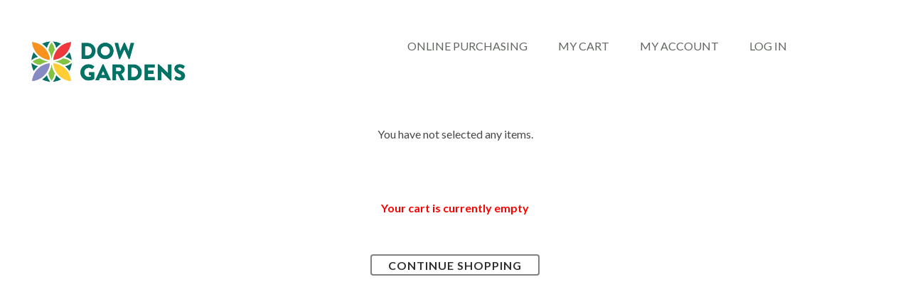

--- FILE ---
content_type: text/html; charset=utf-8
request_url: https://sales.dowgardens.org/Cart.aspx
body_size: 9193
content:

<!doctype html>
<html xmlns="http://www.w3.org/1999/xhtml" class="">
    <head>
        <!-- ========= Meta Tags ========= -->
        <meta http-equiv="Content-type" content="text/html;charset=utf-8" /><meta charset="utf-8" /><meta id="ctl00_view" name="viewport" content=", initial-scale=1, minimum-scale=1, maximum-scale=1, user-scalable=0" /><meta name="apple-mobile-web-app-capable" content="yes" />
        <!--Add favorites icons-->
        <link rel="apple-touch-icon" href="https://irp-cdn.multiscreensite.com/1c69c338/dms3rep/multi/Home+Icon.png" /><link rel="icon" type="image/x-icon" href="https://irp-cdn.multiscreensite.com/1c69c338/site_favicon_16_1506711329889.ico" />

        <!-- End favorite icons -->

        <!--  render the required CSS and JS in the head section -->
        <!-- ========= CSS Section ========= -->

        <!-- Google Fonts Include -->
       <link href="https://fonts.googleapis.com/css?family=Lato:300,300i,400,400i,700,700i" rel="stylesheet" /><link rel="stylesheet" type="text/css" href="https://irp-cdn.multiscreensite.com/1c69c338/files/uploaded/bootstrap-4.2.1.css" /><link rel="stylesheet" type="text/css" href="https://dd-cdn.multiscreensite.com/fonts/additional-fonts.css" />
<!--<link rel="stylesheet" type="text/css" href="styles-dg.css" />-->
        <!--[if IE 7]><style>.fw-head.fw-logo img{max-width: 290px;}.dm_header .logo-div img{max-width: 290px;}</style><![endif]-->
        <!--[if IE 8]><style>.fw-head .fw-logo img{max-width: 290px;}.dm_header .logo-div img{max-width: 290px;}*#dm div.dmHeader{_height:90px;min-height:0px;}</style><![endif]-->
        <link rel="stylesheet" href="App_Themes/eMuseum_Theme/styles.css" media="all" /><link rel="stylesheet" type="text/css" href="https://irp-cdn.multiscreensite.com/1c69c338/files/uploaded/Versai-Style-900.css" />
		
		<style>
	.card-body .btn-primary a, .card-body .btn-primary a:visted{color:#ffffff;}
	
	#exp_membership_page #ctl00_Main_gvMemberships tr:first-child {background-color:#167565;}
	
	.exp_form_wrapper .exp_form_fields .exp_field_radio input:checked + label{color:#167565;}
	
	.exp_membership_selected {background: #167565 !important;}
	
	#exp_main input.button, #exp_main input[type="submit"], #exp_main input[type="button"] {
		border: 2px solid #ffffff;
	}
	.exp_shoppingstep #ctl00_Main_gvTicketTypes tr:first-child {background-color:#167565;}
	
	#exp_patroneducationlist_page{background:#ffffff; background-color:#ffffff;}
	
	#exp_patroneducationlist_page .exp_PatronEdList_WeekHeader{background-color:#167565;}
	
	.exp_membership_tableheader {background-color:#167565; background:#167565;}
	
	#exp_membership_info_body .exp_membership_tableheader {background-color:#167565; background:#167565;}
			
			#exp_membership_page #ctl00_Main_gvMemberships tr:nth-child(odd){background-color:#167565; background:#167565;}
			
			#exp_membership_page #ctl00_Main_gvMemberships th{background-color:#167565; background:#167565;}
			
			.exp_shoppingstep .exp_tableheader{background:#167565; background-color:#167565;}

.perf_calendar_next_prev a:link {color:#ffffff;}

#lblPromptForLogin{font-weight:700;}

#exp_membership_choose_level{font-weight:700;}

#exp_main input[type="button"] {border: 0px solid #ffffff !important;}
			
#ctl00_Main_gvTicketTypes th {background-color:#167565 !important; background:#167565 !important;}
			
			#ctl00_Main_cldAdmissionDatePicker .exp_tableheader td{color:#ffffff;}
			#ctl00_Main_gvTicketTypes a{font-weight:700; color:#167565 !important; }
						
			a.exp_topnavlink {font-weight:400 !important; font-size:16px !important}
			
			
			@media only screen and (max-width: 600px) {
				#exp_main{margin-top:50px;}

#exp_main input.button, #exp_main input[type="submit"], #exp_main input[type="button"] {
margin-left:auto; margin-right:auto;
}
				
			}
			
		</style>
        <!-- ========= JS Section ========= -->
        <!-- Modernizr -->
        <title>
	

            Dow Gardens - Online Purchasing

        
</title><meta name="keywords" content="Alden, Butterflies, Herbert Dow, Tulips, botanical, bridges, ceremonies, flowers, greenhouse, historic barn, horticulture, michigan, midland, plants, roses" /><meta name="description" content="Dow Gardens is a beautiful 110 acre botanical garden, located in Midland, Michigan that feature walking trails, a greenhouse, and many seasonal flowering beds and plants." /><meta name="viewport" content="width=device-width, initial-scale=1" /><meta name="twitter:card" content="summary" /><meta name="twitter:title" content="Dow Gardens" /><meta name="twitter:description" content="Dow Gardens is a beautiful 110 acre botanical garden, located in Midland, Michigan that feature walking trails, a greenhouse, and many seasonal flowering beds and plants." /><meta name="twitter:image:src" content="https://irp-cdn.multiscreensite.com/1c69c338/dms3rep/multi/social+media.jpg" /><meta property="og:description" content="Dow Gardens is a beautiful 110 acre botanical garden, located in Midland, Michigan that feature walking trails, a greenhouse, and many seasonal flowering beds and plants." /><meta property="og:title" content="Dow Gardens - Online Purchasing" /><meta property="og:image" content="https://irp-cdn.multiscreensite.com/1c69c338/dms3rep/multi/social+media.jpg" /><link href="App_Themes/eMuseum_Theme/styles.css" type="text/css" rel="stylesheet" /><style type="text/css">:root { --exp-button-background-color : #167565;--exp-control-border-color : #167565;--exp-control-fill-color : #888ac3;--exp-header-background-color : #167565;}</style></head>
    <body id="ctl00_dmRoot" class="supportsFontIcons dmRoot dmDesktopBody dmLargeBody " style="overflow:auto;padding:0;margin:0;float:left;">
        <form name="aspnetForm" method="post" action="./Cart.aspx" id="aspnetForm">
<div>
<input type="hidden" name="__EVENTTARGET" id="__EVENTTARGET" value="" />
<input type="hidden" name="__EVENTARGUMENT" id="__EVENTARGUMENT" value="" />
<input type="hidden" name="__VIEWSTATE" id="__VIEWSTATE" value="x1jnA+yJg0zFxwRjnkPp3NryHN8ZzRhkxodvR6ajocsgssWVvyI/KjYnJS3/ScROjlk7amMc4npA0HBnmvzURLuTzX0O4yOKm2i7Jojy5of+I2lzvMk/0ho5+VpglzVZwy34P9rn2Xcyx4oxvAsYyZURDWpBIb5GILwwir9plKj/1injcRr02LzJMCCDAZTNIMhhaTPTQkZXOHArS2vyrrGjUu8DteQQ/2tmHb1bccjlV/PuuAF2zkJLa0ipW18OLWQsgCtdx2CmuUNa8w5JiOcCsIY/trmjMQAFm0H2mCU+Cusg4+O5wGlGondZLOo0HiijAryF1tVUqjMyv/lJxg==" />
</div>

<script type="text/javascript">
//<![CDATA[
var theForm = document.forms['aspnetForm'];
if (!theForm) {
    theForm = document.aspnetForm;
}
function __doPostBack(eventTarget, eventArgument) {
    if (!theForm.onsubmit || (theForm.onsubmit() != false)) {
        theForm.__EVENTTARGET.value = eventTarget;
        theForm.__EVENTARGUMENT.value = eventArgument;
        theForm.submit();
    }
}
//]]>
</script>


<div>

	<input type="hidden" name="__VIEWSTATEGENERATOR" id="__VIEWSTATEGENERATOR" value="2204E409" />
	<input type="hidden" name="__EVENTVALIDATION" id="__EVENTVALIDATION" value="TtyS+T2z1lPY9izD/gRyW8x8k1PNhLJ8Vq69HlEGiZEhv9YYDLK0Lx5iE45P+KI6OchWHoouCHEzy8S3aCdO3GB5ARXeQUuwFvJHr7KlA7060nLH0S/d/NuolXt2sKFstFfoLRseFy3ZM1JFjpROnQ==" />
</div>
            <!-- ========= Site Content ========= -->
            <div id="dm" class='dmwr'>
                <div class="dm_wrapper standard-var5 widgetStyle-3 standard">
                    <div dmwrapped="true" id="1601748910">
                        <div dmtemplateid="skinnyHeaderLayout" class="skinnyHeaderLayout dm-bfs dm-layout-sec hasAnimations dmPageBody d-page-1037930552 dmDHeader" id="dm-outer-wrapper" data-page-class="1037930552" data-buttonstyle="THICK_BORDER" data-background-image="url(https://dd-cdn.multiscreensite.com/themes/amelie/amelie-hp-main-image.jpg)" data-background-hide-inner="true" data-background-fullbleed="false">
                            <div id="dmStyle_outerContainer" class="dmOuter">
                                <div id="dmStyle_innerContainer" class="dmInner">
                                    <div class="dmLayoutWrapper standard-var dmStandardDesktop">
                                        <ul class="dmn dmLayoutNav hiddenNavPlaceHolder navPlaceHolder dmDisplay_None"></ul>
                                        <div id="desktopHeaderBox" class="dHeader d-header-wrapper">
                                            <div class="dmHeader p_hfcontainer u_hcontainer desktopHeader fixedHeader fixedHeaderLimitSize dmOnlySkinny dmRespRow dmRespRowStable dmRespRowNoPadding">
                                                <div class="dmRespColsWrapper">
                                                    <div class="large-12 medium-12 small-12 dmRespCol">
                                                        <div class="logoTitleWrapper">
                                                            <div class="u_logo-div logo-div dm_header" id="logo-div" dm_changed="true" src="https://irp-cdn.multiscreensite.com/1c69c338/dms3rep/multi/DowGardens_Logo_RGB.jpg">
                                                                <a id="dm-logo-anchor" class="u_dm-logo-anchor dm-logo-anchor" href="http://www.dowgardens.org"><img id="dm-logo-image" class="u_dm-logo-image dm-logo-image" src="https://irp-cdn.multiscreensite.com/1c69c338/dms3rep/multi/desktop/DowGardens_Logo_RGB.jpg" dm_changed="true" device-src-desktop="https://irp-cdn.multiscreensite.com/1c69c338/dms3rep/multi/DowGardens_Logo_RGB.jpg" device-src-mobile="https://irp-cdn.multiscreensite.com/1c69c338/dms3rep/multi/DowGardens_Logo_RGB.jpg" device-src-orig="" onerror="handleImageLoadError(this)" /></a>
                                                            </div>
                                                            <div class="u_dm-title dm-title dm_header" id="dm-title" style="display:none;" data-editor="eyJnZW5lcmFsIjp7InRhYmxldCI6dHJ1ZSwibW9iaWxlIjpmYWxzZX19" device-text-orig="
   Amélie Photography
  ">Am&eacute;lie Photography</div>
                                                        </div>
                                                        <div class="username-container"><span id="ctl00_txtUserName" class="exp_username"></span></div>
                                                        <div id="upperFloatingNav" class="desktopNavWrapper dm-bg-check">
                                                            <ul id="upperFloatingNavigation" class="dmTablet_navNoIcons dmShowInnerBar dmNavigationWithLink dmNavWrapper dmn dmLayoutNav" dmoffset="5">
                                                                <li class="desktopTopNav navButtonLi   ">
                                                                    <span class="ButtonItemArrowUp"></span>
                                                                    <a class="exp_topnavlink exp_shoppinghome" href="ShoppingHome.aspx">Online Purchasing</a>
                                                                    <span class="ButtonItemArrowDown"></span>
                                                                </li>
                                                                <li class="desktopTopNav navButtonLi   ">
                                                                    <span class="ButtonItemArrowUp"></span>
                                                                    <a class="exp_topnavlink exp_cart" href="Cart.aspx">My Cart</a>
                                                                    <span class="ButtonItemArrowDown"></span>
                                                                </li>
                                                                <li class="desktopTopNav navButtonLi   ">
                                                                    <span class="ButtonItemArrowUp"></span>
                                                                    <a class="exp_topnavlink exp_accounts" href="Accounts.aspx">My Account</a>
                                                                    <span class="ButtonItemArrowDown"></span>
                                                                </li>
                                                                <li class="desktopTopNav navButtonLi   ">
                                                                    <span class="ButtonItemArrowUp"></span>
                                                                    <a id="ctl00_LoginStatus1" class="exp_topnavlink exp_loginstatus" href="javascript:__doPostBack(&#39;ctl00$LoginStatus1$ctl02&#39;,&#39;&#39;)">Log In</a>
                                                                    <span class="ButtonItemArrowDown"></span>
                                                                </li>
                                                            </ul>
                                                        </div>
                                                        <div style="clear: both;"></div>
                                                    </div>
                                                </div>
                                            </div>
                                        </div>
                                        <div id="desktopBodyBox">
                                            <div id="iscrollBody">
                                                <div id="site_content">
                                                    <div dmwrapped="true" id="1601748910" class="dmBody u_dmStyle_template_admission">
                                                        <div id="allWrapper" class="allWrapper">
                                                            <!-- navigation placeholders --> 
                                                            <div id="dm_content" class="dmContent">
                                                                <div dm:templateid="StoreTemplateResp" class="generalRespTmplWrapper dmRespRowsWrapper innerPageTmplBox storeDefaultPage" id="1037930552">
                                                                    <div class="u_1283422486 dmRespRow" id="1283422486">
                                                                        <div class="dmRespColsWrapper" id="1900083539">
                                                                            <div class="dmRespCol small-12 medium-12 large-12" id="1742819386">
                                                                                <div class="exp_admin_links">
                                                                                    

                                                                                </div>
                                                                                <div id="exp_main">
    <style>
        .exp-header {
            background-color: gray;
            background-color: var(--exp-header-background-color, gray);
            color: white;
            color: var(--exp-header-foreground-color, white);
        }
        .exp-footer {
            background-color: gray;
            background-color: var(--exp-header-background-color, gray);
            color: white;
            color: var(--exp-header-foreground-color, white);
        }
        .exp-footer .exp-footer-label {
            text-align: right;
        }
        .exp-footer .exp-footer-value {
            text-align: left;
        }
        .exp-button {
            color: white;
            color: var(--exp-button-foreground-color, white);
            background-color: gray;
            background-color: var(--exp-button-background-color, gray);
            border: none;
            padding: 5px;
            font-weight: bold;
            border-radius: 3px;
        }
        .exp-button:hover {
            opacity: 0.8;
        }
        .exp-button:disabled {
            background-color: lightgray;
        }
        .exp-button:disabled:hover {
            opacity: 1;
        }
        .exp-cart-table {
            border-bottom: 1px solid gray;
            border-bottom: 1px solid var(--e-global-color-headers, gray);
            width: 100%;
        }
        .exp-cart-table th {
            background-color: gray;
            background-color: var(--exp-header-background-color, gray);
            color: white;
            color: var(--exp-header-foreground-color, white);
            border-top: none;
            border-left: none;
            border-right: none;
            border-bottom: none;
            padding: 5px;
        }
        .exp-cart-table > tbody > tr {
            border-left: 1px solid gray;
            border-left: 1px solid var(--e-global-color-headers, gray);
            border-right: 1px solid gray;
            border-right: 1px solid var(--e-global-color-headers, gray);
        }
        .exp-cart-table td {
            border: none;
            padding: 5px;
            font-size: 12pt;
            vertical-align: middle;
        }

        .exp_description_div {
            height: 100%;
            vertical-align: middle;
        }

        .exp-cart-table > tbody > tr.content:nth-child(odd) {
            background: #ddd;
        }
        #divCartItems {
            display: block;
            text-align: center;
            width: 100%;
        }
        @media (max-width: 770px) {
            .exp-cart-table th {
/*                display: none;*/
                display:block;
                text-align:left;
            }

            #gvCartItems th {
                display: none;
            }

            #gvCartItems tr:nth-child(2) .exp_description {
                border-top: 1px solid gray !important;
                border-top: 1px solid var(--e-global-color-headers, gray) !important;
            }

            .exp-cart-table tr {
                width: 100%;
            }

            .exp-cart-table > tbody > tr > td {
                display: block;
/*                width: calc(100% - 60px) !important;*/
                width: 100%;
                padding: 5px 30px;
                text-align: left;
                vertical-align: middle;
            }

            .exp-footer .exp-footer-label {
                text-align: left;
            }
            .exp-cart-table > tbody > tr > td:first-child {
                padding-top: 20px !important;
            }

            #gvCartItems .exp_description_div {
                display: inline !important;
            }

            #gvCartItems .exp_disccode {
                width: 100% !important;
            }

            #gvCartItems .exp_disccode table {
                display: block;
                margin-left: 0 !important;
                width: 100% !important;
            }

            #gvCartItems .exp_disccode table td:first-child{
                width: 150px !important;
            }

            #gvCartItems .exp_remove {
                padding-bottom: 10px !important;
            }

/*            .exp-cart-table tr.content td:before {
                content: attr(data-title);
                text-align:left;
                width:100%;
            }
            .exp-cart-table tr.content td {
                text-align:right;
            }*/
            #gvCartItems .exp_price:before,
            #gvCartItems .exp_quantity:before,
            #gvCartItems .exp_disccode:before,
            #gvCartItems .exp_discnum:before,
            #gvCartItems .exp_discamt:before,
            #gvCartItems .exp_subtotal:before {
                content: attr(data-title);
                padding-bottom: 5px;
                padding-top: 5px;
                vertical-align: middle;
                width: 150px;
                display: inline-block;
            }

            #gvCartItems .exp_price:before {
/*                padding-right: 120px;*/
            }

            #gvCartItems .exp_quantity:before {
/*                padding-right: 130px;*/
            }

            #gvCartItems .exp_disccode:before {
/*                padding-right: 130px;*/
            }

            #gvCartItems .exp_discnum:before {
/*                padding-right: 50px;*/
            }

            #gvCartItems .exp_discamt:before {
/*                padding-right: 50px;*/
            }

            #gvCartItems .exp_subtotal:before {
/*                padding-right: 110px;*/
            }

            #gvCartItems .exp_disccode:before {
                padding-bottom: 20px;
            }

            #gvCartItems img {
                width: 200px !important;
                height: 200px !important;
            }

            input[type="submit"], input[type="button"] {
                padding: 5px 20px !important;
            }

            input[type="text"] {
                padding: 5px 20px !important;
            }
        }
        @media (max-width: 770px) {
            #divButtons input {
                display: block;
                margin-bottom: 20px;
                width: 200px;
            }
        }
    </style>
    <style id="userDefPageStyles" type="text/css">:root { }</style>
    <div id="exp_cart2_page">

        <div align="center"><span id="lblYourContents">You have not selected any items.</span></div>
        <div align="center">
            <span id="lblErrorMessage" class="exp_errormessage" style="color:Red;font-weight:bold;"></span>
        </div>
        <div id="divCartItems">
            
        </div>
        <table id="tblDiscountCode" align="center">
	<tr>
		<td>
                    <div align="center"><br /></div>
                </td>
	</tr>
	<tr>
		<td colspan="3">
                    <span id="lblDiscountStatusMsg" style="color:Red;"></span>
                </td>
	</tr>
</table>
        
        
                
        <table id="tblUsedDiscounts" align="center">
	<tr>
		<td>
                    <div align="center"><br /></div>
                </td>
	</tr>
	<tr>
		<td colspan="3">
                    <div>

		</div>
                </td>
	</tr>
</table>



        <br />
        <div id="divPurchaseMessage" align="center"><span id="lblPurchaseMessage" class="content" style="color:Red;font-weight:bold;">Your cart is currently empty</span></div>
    
      
        <br />
        <br />
        <div id="divButtons" align="center">
            
            <input type="submit" name="ctl00$Main$cmdReturnToShopping" value="Continue Shopping" id="cmdReturnToShopping" class="exp-button" />
            
        </div>
    </div>


</div>
                                                                            </div>
                                                                        </div>
                                                                    </div>
                                                                </div>
                                                            </div>
                                                        </div>
                                                    </div>
                                                    <div class="dmFooterContainer">
                                                        <div id="fcontainer" class="u_fcontainer f_hcontainer dmFooter p_hfcontainer">
                                                            <div dm:templateorder="14" class="dmFooterResp dmFullFooterResp" id="1712595020">
                                                                <div class="dmRespRow dmDividerRow" id="1974740752">
                                                                    <div class="dmRespColsWrapper" id="1337374944">
                                                                        <div class="large-12 medium-12 small-12 dmRespCol" id="1374052066">
                                                                            <div class="dmDividerWrapper clearfix" id="1028284985" data-element-type="dDividerId"><hr class="dmDivider defaultDivider" id="1112607363" /></div>
                                                                        </div>
                                                                    </div>
                                                                </div>
                                                                <div class="u_1702491256 dmRespRow dmReadySection" dm:templateid="Footer" id="1702491256">
                                                                    <div class="dmRespColsWrapper footerSection" id="1645715138">
                                                                        <div class="u_1431467707 dmRespCol small-12 large-4 medium-4" id="1431467707">
                                                                            <span id="1021181551"></span>
                                                                            <div data-editor-state="closed" style="display: block;" class="dmNewParagraph u_1195783030" data-dmtmpl="true" id="1195783030" data-uialign="left"><font style="color: rgb(255, 255, 255);"><b><font class="lh-1 size-20"><span style="font-family: Lato;"><span style="font-weight: 400;"><b>DOW GARDENS<br /></b></span></span></font>&nbsp;</b><br /><span style="font-family: Lato; font-weight: 700;"><span style="font-weight: 400;">1809 Eastman Avenue<br />Midland, MI 48640<br />(not a mailing address)<br /> <a runtime_url="http://www.dowgardens.org/plan" file="false" href="http://www.dowgardens.org/plan" style="color: rgb(255, 255, 255);"><b>Full Hours &amp; Directions</b></a></span></span><br /></font><font class="lh-1 size-24"><span style="font-family: Lato;"><span style="font-weight: 400;"><font class="size-16 lh-1"><font class="lh-1"><br /></font></font></span></span></font></div>
                                                                        </div>
                                                                        <div class="u_1966457329 dmRespCol small-12 large-5 medium-5" id="1966457329">
                                                                            <span id="1449415644"></span>
                                                                            <div data-editor-state="closed" style="display: block;" class="dmNewParagraph u_1307341401" data-dmtmpl="true" id="1307341401" data-uialign="left">
                                                                                <div style="text-align: center;">
                                                                                    <div style="text-align: justify;">
                                                                                        <font style="color: rgb(0, 0, 0);">
                                                                                            <font style="color: rgb(255, 255, 255);">
                                                                                                <font style="color: rgb(255, 255, 255);"><b><span style="font-weight: 700;"><font class="size-20 lh-1"><span style="font-family: Lato;"><span style="font-weight: 100;"><b>FOR CURRENT HOURS</b></span></span></font></span></b><br /><b><span style="font-weight: 700;"></span></b><span style="font-weight: 400;"></span><br /></font><span style="font-weight: 400;">
                                                                                                    <font style="color: rgb(255, 255, 255);">
                                                                                                        <p><strong>Please visit our Plan your Visit page:
																										<a href="https://dowgardens.org/plan/">https://dowgardens.org/plan</a>
																										<p><strong><a href="https://sales.dowgardens.org/giftcard.aspx">eGiftcards available!</a>
                                                                                                    </font><br />
                                                                                                </span><span style="font-weight: 400;"></span><span style="font-weight: 400;"></span><span style="font-weight: 400;"></span>
                                                                                            </font><br /><span style="font-weight: 400;"></span>
                                                                                        </font>
                                                                                    </div><font style="color: rgb(0, 0, 0);"><b><span style="font-weight: 700;"></span></b></font>
                                                                                </div>
                                                                            </div>
                                                                        </div>
                                                                        <div class="u_1506837782 dmRespCol small-12 large-3 medium-3" id="1506837782">
                                                                            <div data-editor-state="closed" style="display: block;" class="dmNewParagraph u_1839426932" data-dmtmpl="true" id="1839426932" data-uialign="right">
                                                                                <div style="text-align: center;"><div style="text-align: justify;"><font style=""><font style="color: rgb(255, 255, 255);"><font style=""><b style=""><span style="font-weight: 700;"><font class="size-20 lh-1" style="color: rgb(255, 255, 255);"><span style="font-family: Lato;"><span style="font-weight: 100;"><b style="">CONTACT US</b></span></span></font></span></b></font><br /><b style="color: rgb(0, 0, 0);"><span style="font-weight: 700;"></span></b><font style="color: rgb(0, 0, 0);"><span style="font-weight: 400;"></span></font><br /><a runtime_url="http://www.dowgardens.org/home" file="false" href="http://www.dowgardens.org/" style="color: rgb(255, 255, 255);"><span style="font-weight: 400;">1-800-362-4874</span></a><br /><a file="false" href="mailto:info@dowgardens.org" style="color: rgb(255, 255, 255);"><b><span style="font-weight: 700;">info@dowgardens.org</span></b></a><br /><font style="color: rgb(0, 0, 0);"><span style="font-weight: 400;"></span></font><br /><font style="color: rgb(0, 0, 0);"><span style="font-weight: 400;"></span></font><span style="color: rgb(0, 0, 0); font-weight: 400;"><a target="_blank" file="false" href="http://visitor.r20.constantcontact.com/d.jsp?llr=hdbxjfcab&p=oi&m=1101837075559&sit=ubmuvawcb&f=52139824-c09e-4eb1-9f27-0cb83782b622" style="color: rgb(255, 255, 255);">Join our mailing list!</a><br /></span><font style="color: rgb(0, 0, 0);">&nbsp;</font></font><br /><font style="color: rgb(0, 0, 0);"><span style="font-weight: 400;"></span></font></font></div><font style="color: rgb(0, 0, 0);"><span style="font-weight: 400;"><br /></span><b><span style="font-weight: 700;"></span></b><font class="size-20 lh-1"><span style="font-family: Lato;"></span></font><b><span style="font-weight: 700;"></span></b><br /><b><span style="font-weight: 700;"></span></b></font></div>
                                                                            </div>
                                                                        </div>
                                                                    </div>
                                                                </div>
                                                                <div class="u_1877893232 dmRespRow dmFooterContent" id="1877893232">
                                                                    <div class="dmRespColsWrapper" id="1252223967">
                                                                        <div class="u_1122421826 dmRespCol small-12 dmFooterCol medium-4 large-4" id="1122421826">
                                                                            <h3 class="dmFooterDefaultH3" id="1928762163">Follow Us</h3>
                                                                        </div>
                                                                        <div class="u_1791589474 dmRespCol small-12 medium-4 large-4" id="1791589474">
                                                                            <span id="1368667217"></span>
                                                                            <div class="u_1523480357 dmSocialHome dmSocialHub" id="1523480357" dmle_extension="social_hub" data-element-type="social_hub" wr="false" data-dmtmpl="true" icon="true" surround="false">
                                                                                <div class="socialHubWrapper">
                                                                                    <div class="socialHubInnerDiv vertical">
                                                                                        <a href="https://www.facebook.com/dowgardens/?fref=ts" target="_blank" dmle_dont_remove="target" dm_dont_rewrite_url="true">
                                                                                            <span class="dmSocialFacebook dm-icon-facebook oneIcon socialHubIcon style3" data-hover-effect=""></span>
                                                                                        </a>
                                                                                        <a href="http://instagram.com/dowgardens" target="_blank" dmle_dont_remove="target" dm_dont_rewrite_url="true">
                                                                                            <span class="dmSocialInstagram icon-instagram oneIcon socialHubIcon style3" data-hover-effect=""></span>
                                                                                        </a>
                                                                                        <a href="http://www.pinterest.com/thedowgardens/" target="_blank" dmle_dont_remove="target" dm_dont_rewrite_url="true">
                                                                                            <span class="dmSocialPinterest icon-pinterest oneIcon socialHubIcon style3" data-hover-effect=""></span>
                                                                                        </a>
                                                                                    </div>
                                                                                </div>
                                                                            </div>
                                                                        </div>
                                                                        <div class="dmRespCol small-12 medium-4 large-4" id="1131223103"></div>
                                                                    </div>
                                                                </div>
                                                            </div>
                                                        </div>
                                                    </div>
                                                </div>
                                            </div>
                                        </div>
                                    </div>
                                </div>
                            </div>
                        </div>
                    </div>
                </div>
            </div>
        </form>


    </body>
</html>


--- FILE ---
content_type: text/css
request_url: https://dd-cdn.multiscreensite.com/fonts/additional-fonts.css
body_size: 1120
content:
@font-face {
    font-family: 'Courier New';
    font-style: normal;
    font-weight: 400;
    src: local('Courier New'), local('CourierNewPSMT'), url(//dd-cdn.multiscreensite.com/fonts/additionalfonts/e2fc0b95199b08bc.woff) format('woff')
}
@font-face {
    font-family: 'Courier New';
    font-style: normal;
    font-weight: 700;
    src: local('Courier New Bold'), local('CourierNewPS-BoldMT'), url(//dd-cdn.multiscreensite.com/fonts/additionalfonts/a38f38c55b7a57a.woff) format('woff')
}
@font-face {
    font-family: 'Courier New';
    font-style: italic;
    font-weight: 400;
    src: local('Courier New Italic'), local('CourierNewPS-ItalicMT'), url(//dd-cdn.multiscreensite.com/fonts/additionalfonts/ec49acf58c10f8a9.woff) format('woff')
}
@font-face {
    font-family: 'Courier New';
    font-style: italic;
    font-weight: 700;
    src: local('Courier New Bold Italic'), local('CourierNewPS-BoldItalicMT'), url(//dd-cdn.multiscreensite.com/fonts/additionalfonts/bac7cf2e21ae24d1.woff) format('woff')
}
@font-face {
    font-family: 'Arial Black';
    font-style: normal;
    font-weight: 400;
    src: local('Arial Black'), local('ArialBlack'), url(//dd-cdn.multiscreensite.com/fonts/additionalfonts/f5c444da86865f17.woff) format('woff');
    unicode-range: U+0100-024F, U+1E00-1EFF, U+20A0-20AB, U+20AD-20CF, U+2C60-2C7F, U+A720-A7FF
}
@font-face {
    font-family: 'Arial Black';
    font-style: normal;
    font-weight: 400;
    src: local('Arial Black'), local('ArialBlack'), url(//dd-cdn.multiscreensite.com/fonts/additionalfonts/f5c444da86865f171.woff) format('woff');
    unicode-range: U+0000-00FF, U+0131, U+0152-0153, U+02C6, U+02DA, U+02DC, U+2000-206F, U+2074, U+20AC, U+2212, U+2215
}
@font-face {
    font-family: 'Times New Roman';
    font-style: normal;
    font-weight: 400;
    src: local('Times New Roman'), local('TimesNewRomanPSMT'), url(//dd-cdn.multiscreensite.com/fonts/additionalfonts/f889a07745b512491.woff) format('woff');
    unicode-range: U+0100-024F, U+1E00-1EFF, U+20A0-20AB, U+20AD-20CF, U+2C60-2C7F, U+A720-A7FF
}
@font-face {
    font-family: 'Times New Roman';
    font-style: normal;
    font-weight: 400;
    src: local('Times New Roman'), local('TimesNewRomanPSMT'), url(//dd-cdn.multiscreensite.com/fonts/additionalfonts/f889a07745b51249.woff) format('woff');
    unicode-range: U+0000-00FF, U+0131, U+0152-0153, U+02C6, U+02DA, U+02DC, U+2000-206F, U+2074, U+20AC, U+2212, U+2215
}
@font-face {
    font-family: 'Times New Roman';
    font-style: normal;
    font-weight: 700;
    src: local('Times New Roman Bold'), local('TimesNewRomanPS-BoldMT'), url(//dd-cdn.multiscreensite.com/fonts/additionalfonts/107a32db89f1285b1.woff) format('woff');
    unicode-range: U+0100-024F, U+1E00-1EFF, U+20A0-20AB, U+20AD-20CF, U+2C60-2C7F, U+A720-A7FF
}
@font-face {
    font-family: 'Times New Roman';
    font-style: normal;
    font-weight: 700;
    src: local('Times New Roman Bold'), local('TimesNewRomanPS-BoldMT'), url(//dd-cdn.multiscreensite.com/fonts/additionalfonts/107a32db89f1285b4.woff) format('woff');
    unicode-range: U+0000-00FF, U+0131, U+0152-0153, U+02C6, U+02DA, U+02DC, U+2000-206F, U+2074, U+20AC, U+2212, U+2215
}
@font-face {
    font-family: 'Times New Roman';
    font-style: italic;
    font-weight: 400;
    src: local('Times New Roman Italic'), local('TimesNewRomanPS-ItalicMT'), url(//dd-cdn.multiscreensite.com/fonts/additionalfonts/e5fc7a757e7988.woff) format('woff');
    unicode-range: U+0100-024F, U+1E00-1EFF, U+20A0-20AB, U+20AD-20CF, U+2C60-2C7F, U+A720-A7FF
}
@font-face {
    font-family: 'Times New Roman';
    font-style: italic;
    font-weight: 400;
    src: local('Times New Roman Italic'), local('TimesNewRomanPS-ItalicMT'), url(//dd-cdn.multiscreensite.com/fonts/additionalfonts/e5fc7a757e79881.woff) format('woff');
    unicode-range: U+0000-00FF, U+0131, U+0152-0153, U+02C6, U+02DA, U+02DC, U+2000-206F, U+2074, U+20AC, U+2212, U+2215
}
@font-face {
    font-family: 'Times New Roman';
    font-style: italic;
    font-weight: 700;
    src: local('Times New Roman Bold Italic'), local('TimesNewRomanPS-BoldItalicMT'), url(//dd-cdn.multiscreensite.com/fonts/additionalfonts/bc3ca414adf5d1d.woff) format('woff');
    unicode-range: U+0100-024F, U+1E00-1EFF, U+20A0-20AB, U+20AD-20CF, U+2C60-2C7F, U+A720-A7FF
}
@font-face {
    font-family: 'Times New Roman';
    font-style: italic;
    font-weight: 700;
    src: local('Times New Roman Bold Italic'), local('TimesNewRomanPS-BoldItalicMT'), url(//dd-cdn.multiscreensite.com/fonts/additionalfonts/bc3ca414adf5d1d1.woff) format('woff');
    unicode-range: U+0000-00FF, U+0131, U+0152-0153, U+02C6, U+02DA, U+02DC, U+2000-206F, U+2074, U+20AC, U+2212, U+2215
}
@font-face {
    font-family: Verdana;
    font-style: normal;
    font-weight: 400;
    src: local('Verdana'), url(//dd-cdn.multiscreensite.com/fonts/additionalfonts/28f652d19e80fbde1.woff) format('woff');
    unicode-range: U+0100-024F, U+1E00-1EFF, U+20A0-20AB, U+20AD-20CF, U+2C60-2C7F, U+A720-A7FF
}
@font-face {
    font-family: Verdana;
    font-style: normal;
    font-weight: 400;
    src: local('Verdana'), url(//dd-cdn.multiscreensite.com/fonts/additionalfonts/28f652d19e80fbde11.woff) format('woff');
    unicode-range: U+0000-00FF, U+0131, U+0152-0153, U+02C6, U+02DA, U+02DC, U+2000-206F, U+2074, U+20AC, U+2212, U+2215
}
@font-face {
    font-family: Verdana;
    font-style: normal;
    font-weight: 700;
    src: local('Verdana Bold'), local('Verdana-Bold'), url(//dd-cdn.multiscreensite.com/fonts/additionalfonts/cd26fb9258467dc1b.woff) format('woff');
    unicode-range: U+0100-024F, U+1E00-1EFF, U+20A0-20AB, U+20AD-20CF, U+2C60-2C7F, U+A720-A7FF
}
@font-face {
    font-family: Verdana;
    font-style: normal;
    font-weight: 700;
    src: local('Verdana Bold'), local('Verdana-Bold'), url(//dd-cdn.multiscreensite.com/fonts/additionalfonts/cd26fb9258467dcb2.woff) format('woff');
    unicode-range: U+0000-00FF, U+0131, U+0152-0153, U+02C6, U+02DA, U+02DC, U+2000-206F, U+2074, U+20AC, U+2212, U+2215
}
@font-face {
    font-family: Verdana;
    font-style: italic;
    font-weight: 400;
    src: local('Verdana Italic'), local('Verdana-Italic'), url(//dd-cdn.multiscreensite.com/fonts/additionalfonts/48066a2ff839778c2.woff) format('woff');
    unicode-range: U+0100-024F, U+1E00-1EFF, U+20A0-20AB, U+20AD-20CF, U+2C60-2C7F, U+A720-A7FF
}
@font-face {
    font-family: Verdana;
    font-style: italic;
    font-weight: 400;
    src: local('Verdana Italic'), local('Verdana-Italic'), url(//dd-cdn.multiscreensite.com/fonts/additionalfonts/48066a2ff839778c.woff) format('woff');
    unicode-range: U+0000-00FF, U+0131, U+0152-0153, U+02C6, U+02DA, U+02DC, U+2000-206F, U+2074, U+20AC, U+2212, U+2215
}
@font-face {
    font-family: Verdana;
    font-style: italic;
    font-weight: 700;
    src: local('Verdana Bold Italic'), local('Verdana-BoldItalic'), url(//dd-cdn.multiscreensite.com/fonts/additionalfonts/6d3318b718754b78.woff) format('woff');
    unicode-range: U+0100-024F, U+1E00-1EFF, U+20A0-20AB, U+20AD-20CF, U+2C60-2C7F, U+A720-A7FF
}
@font-face {
    font-family: Verdana;
    font-style: italic;
    font-weight: 700;
    src: local('Verdana Bold Italic'), local('Verdana-BoldItalic'), url(//dd-cdn.multiscreensite.com/fonts/additionalfonts/6d3318b718754b781.woff) format('woff');
    unicode-range: U+0000-00FF, U+0131, U+0152-0153, U+02C6, U+02DA, U+02DC, U+2000-206F, U+2074, U+20AC, U+2212, U+2215
}

@font-face {
    font-family: Tahoma;
    font-style: normal;
    font-weight: 400;
    src: local('Tahoma'), url(//dd-cdn.multiscreensite.com/fonts/additionalfonts/9d22fae1754942f63.woff) format('woff');
    unicode-range: U+0100-024F, U+1E00-1EFF, U+20A0-20AB, U+20AD-20CF, U+2C60-2C7F, U+A720-A7FF
}
@font-face {
    font-family: Tahoma;
    font-style: normal;
    font-weight: 400;
    src: local('Tahoma'), url(//dd-cdn.multiscreensite.com/fonts/additionalfonts/9d22fae1754942f6.woff) format('woff');
    unicode-range: U+0000-00FF, U+0131, U+0152-0153, U+02C6, U+02DA, U+02DC, U+2000-206F, U+2074, U+20AC, U+2212, U+2215
}
@font-face {
    font-family: Tahoma;
    font-style: normal;
    font-weight: 700;
    src: local('Tahoma Negreta'), local('Tahoma-Bold'), url(//dd-cdn.multiscreensite.com/fonts/additionalfonts/325a0ea84e3a993.woff) format('woff');
    unicode-range: U+0100-024F, U+1E00-1EFF, U+20A0-20AB, U+20AD-20CF, U+2C60-2C7F, U+A720-A7FF
}
@font-face {
    font-family: Tahoma;
    font-style: normal;
    font-weight: 700;
    src: local('Tahoma Negreta'), local('Tahoma-Bold'), url(//dd-cdn.multiscreensite.com/fonts/additionalfonts/325a0ea84e3a99.woff) format('woff');
    unicode-range: U+0000-00FF, U+0131, U+0152-0153, U+02C6, U+02DA, U+02DC, U+2000-206F, U+2074, U+20AC, U+2212, U+2215
}
@font-face {
    font-family: 'Book Antiqua';
    font-style: normal;
    font-weight: 400;
    src: local('Book Antiqua'), local('BookAntiqua'), url(//dd-cdn.multiscreensite.com/fonts/additionalfonts/53198ebebffbde25.woff) format('woff');
    unicode-range: U+0100-024F, U+1E00-1EFF, U+20A0-20AB, U+20AD-20CF, U+2C60-2C7F, U+A720-A7FF
}
@font-face {
    font-family: 'Book Antiqua';
    font-style: normal;
    font-weight: 400;
    src: local('Book Antiqua'), local('BookAntiqua'), url(//dd-cdn.multiscreensite.com/fonts/additionalfonts/53198ebebffbde21.woff) format('woff');
    unicode-range: U+0000-00FF, U+0131, U+0152-0153, U+02C6, U+02DA, U+02DC, U+2000-206F, U+2074, U+20AC, U+2212, U+2215
}
@font-face {
    font-family: 'Book Antiqua';
    font-style: normal;
    font-weight: 700;
    src: local('Book Antiqua Bold'), local('BookAntiqua-Bold'), url(//dd-cdn.multiscreensite.com/fonts/additionalfonts/9f2d68f1d69270015.woff) format('woff');
    unicode-range: U+0100-024F, U+1E00-1EFF, U+20A0-20AB, U+20AD-20CF, U+2C60-2C7F, U+A720-A7FF
}
@font-face {
    font-family: 'Book Antiqua';
    font-style: normal;
    font-weight: 700;
    src: local('Book Antiqua Bold'), local('BookAntiqua-Bold'), url(//dd-cdn.multiscreensite.com/fonts/additionalfonts/9f2d68f1d69270018.woff) format('woff');
    unicode-range: U+0000-00FF, U+0131, U+0152-0153, U+02C6, U+02DA, U+02DC, U+2000-206F, U+2074, U+20AC, U+2212, U+2215
}
@font-face {
    font-family: 'Book Antiqua';
    font-style: italic;
    font-weight: 400;
    src: local('Book Antiqua Italic'), local('BookAntiqua-Italic'), url(//dd-cdn.multiscreensite.com/fonts/additionalfonts/d843412155f4ee4b3.woff) format('woff');
    unicode-range: U+0100-024F, U+1E00-1EFF, U+20A0-20AB, U+20AD-20CF, U+2C60-2C7F, U+A720-A7FF
}
@font-face {
    font-family: 'Book Antiqua';
    font-style: italic;
    font-weight: 400;
    src: local('Book Antiqua Italic'), local('BookAntiqua-Italic'), url(//dd-cdn.multiscreensite.com/fonts/additionalfonts/d843412155f4ee4b.woff) format('woff');
    unicode-range: U+0000-00FF, U+0131, U+0152-0153, U+02C6, U+02DA, U+02DC, U+2000-206F, U+2074, U+20AC, U+2212, U+2215
}
@font-face {
    font-family: 'Book Antiqua';
    font-style: italic;
    font-weight: 700;
    src: local('Book Antiqua Bold Italic'), local('BookAntiqua-BoldItalic'), url(//dd-cdn.multiscreensite.com/fonts/additionalfonts/a81a5e6e6b2de22.woff) format('woff');
    unicode-range: U+0100-024F, U+1E00-1EFF, U+20A0-20AB, U+20AD-20CF, U+2C60-2C7F, U+A720-A7FF
}
@font-face {
    font-family: 'Book Antiqua';
    font-style: italic;
    font-weight: 700;
    src: local('Book Antiqua Bold Italic'), local('BookAntiqua-BoldItalic'), url(//dd-cdn.multiscreensite.com/fonts/additionalfonts/a81a5e6e6b2de224.woff) format('woff');
    unicode-range: U+0000-00FF, U+0131, U+0152-0153, U+02C6, U+02DA, U+02DC, U+2000-206F, U+2074, U+20AC, U+2212, U+2215
}
@font-face {
    font-family: 'Comic Sans MS';
    font-style: normal;
    font-weight: 400;
    src: local('Comic Sans MS'), local('ComicSansMS'), url(//dd-cdn.multiscreensite.com/fonts/additionalfonts/a4ba60ff9fc73cf87.woff) format('woff');
    unicode-range: U+0100-024F, U+1E00-1EFF, U+20A0-20AB, U+20AD-20CF, U+2C60-2C7F, U+A720-A7FF
}
@font-face {
    font-family: 'Comic Sans MS';
    font-style: normal;
    font-weight: 400;
    src: local('Comic Sans MS'), local('ComicSansMS'), url(//dd-cdn.multiscreensite.com/fonts/additionalfonts/a4ba60ff9fc73cf85.woff) format('woff');
    unicode-range: U+0000-00FF, U+0131, U+0152-0153, U+02C6, U+02DA, U+02DC, U+2000-206F, U+2074, U+20AC, U+2212, U+2215
}
@font-face {
    font-family: 'Comic Sans MS';
    font-style: normal;
    font-weight: 700;
    src: local('Comic Sans MS Bold'), local('ComicSansMS-Bold'), url(//dd-cdn.multiscreensite.com/fonts/additionalfonts/47b9a7080319bd8b9.woff) format('woff');
    unicode-range: U+0100-024F, U+1E00-1EFF, U+20A0-20AB, U+20AD-20CF, U+2C60-2C7F, U+A720-A7FF
}
@font-face {
    font-family: 'Comic Sans MS';
    font-style: normal;
    font-weight: 700;
    src: local('Comic Sans MS Bold'), local('ComicSansMS-Bold'), url(//dd-cdn.multiscreensite.com/fonts/additionalfonts/47b9a7080319bd8b.woff) format('woff');
    unicode-range: U+0000-00FF, U+0131, U+0152-0153, U+02C6, U+02DA, U+02DC, U+2000-206F, U+2074, U+20AC, U+2212, U+2215
}
@font-face {
    font-family: 'Comic Sans MS';
    font-style: italic;
    font-weight: 400;
    src: local('Comic Sans MS Italic'), local('ComicSansMS-Italic'), url(//dd-cdn.multiscreensite.com/fonts/additionalfonts/1a31561daae4e6f6.woff) format('woff');
    unicode-range: U+0100-024F, U+1E00-1EFF, U+20A0-20AB, U+20AD-20CF, U+2C60-2C7F, U+A720-A7FF
}
@font-face {
    font-family: 'Comic Sans MS';
    font-style: italic;
    font-weight: 400;
    src: local('Comic Sans MS Italic'), local('ComicSansMS-Italic'), url(//dd-cdn.multiscreensite.com/fonts/additionalfonts/1a31561daae4e6f5.woff) format('woff');
    unicode-range: U+0000-00FF, U+0131, U+0152-0153, U+02C6, U+02DA, U+02DC, U+2000-206F, U+2074, U+20AC, U+2212, U+2215
}
@font-face {
    font-family: 'Comic Sans MS';
    font-style: italic;
    font-weight: 700;
    src: local('Comic Sans MS Bold Italic'), local('ComicSansMS-BoldItalic'), url(//dd-cdn.multiscreensite.com/fonts/additionalfonts/3b8723a173ab23db6.woff) format('woff');
    unicode-range: U+0100-024F, U+1E00-1EFF, U+20A0-20AB, U+20AD-20CF, U+2C60-2C7F, U+A720-A7FF
}
@font-face {
    font-family: 'Comic Sans MS';
    font-style: italic;
    font-weight: 700;
    src: local('Comic Sans MS Bold Italic'), local('ComicSansMS-BoldItalic'), url(//dd-cdn.multiscreensite.com/fonts/additionalfonts/3b8723a173ab23db9.woff) format('woff');
    unicode-range: U+0000-00FF, U+0131, U+0152-0153, U+02C6, U+02DA, U+02DC, U+2000-206F, U+2074, U+20AC, U+2212, U+2215
}
@font-face {
    font-family: Impact;
    font-style: normal;
    font-weight: 400;
    src: local('Impact'), url(//dd-cdn.multiscreensite.com/fonts/additionalfonts/5128cd07406988e2.woff) format('woff');
    unicode-range: U+0100-024F, U+1E00-1EFF, U+20A0-20AB, U+20AD-20CF, U+2C60-2C7F, U+A720-A7FF
}
@font-face {
    font-family: Impact;
    font-style: normal;
    font-weight: 400;
    src: local('Impact'), url(//dd-cdn.multiscreensite.com/fonts/additionalfonts/5128cd07406988e3.woff) format('woff');
    unicode-range: U+0000-00FF, U+0131, U+0152-0153, U+02C6, U+02DA, U+02DC, U+2000-206F, U+2074, U+20AC, U+2212, U+2215
}
@font-face {
    font-family: 'Palatino Linotype';
    font-style: normal;
    font-weight: 400;
    src: local('Palatino Linotype'), local('PalatinoLinotype-Roman'), url(//dd-cdn.multiscreensite.com/fonts/additionalfonts/a7bbb29f8e80de7b.woff) format('woff');
    unicode-range: U+0100-024F, U+1E00-1EFF, U+20A0-20AB, U+20AD-20CF, U+2C60-2C7F, U+A720-A7FF
}
@font-face {
    font-family: 'Palatino Linotype';
    font-style: normal;
    font-weight: 400;
    src: local('Palatino Linotype'), local('PalatinoLinotype-Roman'), url(//dd-cdn.multiscreensite.com/fonts/additionalfonts/a7bbb29f8e80de7b4.woff) format('woff');
    unicode-range: U+0000-00FF, U+0131, U+0152-0153, U+02C6, U+02DA, U+02DC, U+2000-206F, U+2074, U+20AC, U+2212, U+2215
}
@font-face {
    font-family: 'Palatino Linotype';
    font-style: normal;
    font-weight: 700;
    src: local('Palatino Linotype Bold'), local('PalatinoLinotype-Bold'), url(//dd-cdn.multiscreensite.com/fonts/additionalfonts/31691cf572f5bde34.woff) format('woff');
    unicode-range: U+0100-024F, U+1E00-1EFF, U+20A0-20AB, U+20AD-20CF, U+2C60-2C7F, U+A720-A7FF
}
@font-face {
    font-family: 'Palatino Linotype';
    font-style: normal;
    font-weight: 700;
    src: local('Palatino Linotype Bold'), local('PalatinoLinotype-Bold'), url(//dd-cdn.multiscreensite.com/fonts/additionalfonts/31691cf572f5bde8.woff) format('woff');
    unicode-range: U+0000-00FF, U+0131, U+0152-0153, U+02C6, U+02DA, U+02DC, U+2000-206F, U+2074, U+20AC, U+2212, U+2215
}
@font-face {
    font-family: 'Palatino Linotype';
    font-style: italic;
    font-weight: 400;
    src: local('Palatino Linotype Italic'), local('PalatinoLinotype-Italic'), url(//dd-cdn.multiscreensite.com/fonts/additionalfonts/1291d1e7f9fa73947.woff) format('woff');
    unicode-range: U+0100-024F, U+1E00-1EFF, U+20A0-20AB, U+20AD-20CF, U+2C60-2C7F, U+A720-A7FF
}
@font-face {
    font-family: 'Palatino Linotype';
    font-style: italic;
    font-weight: 400;
    src: local('Palatino Linotype Italic'), local('PalatinoLinotype-Italic'), url(//dd-cdn.multiscreensite.com/fonts/additionalfonts/1291d1e7f9fa7394.woff) format('woff');
    unicode-range: U+0000-00FF, U+0131, U+0152-0153, U+02C6, U+02DA, U+02DC, U+2000-206F, U+2074, U+20AC, U+2212, U+2215
}
@font-face {
    font-family: 'Palatino Linotype';
    font-style: italic;
    font-weight: 700;
    src: local('Palatino Linotype Bold Italic'), local('PalatinoLinotype-BoldItalic'), url(//dd-cdn.multiscreensite.com/fonts/additionalfonts/3943a091ad116f3a3.woff) format('woff');
    unicode-range: U+0100-024F, U+1E00-1EFF, U+20A0-20AB, U+20AD-20CF, U+2C60-2C7F, U+A720-A7FF
}
@font-face {
    font-family: 'Palatino Linotype';
    font-style: italic;
    font-weight: 700;
    src: local('Palatino Linotype Bold Italic'), local('PalatinoLinotype-BoldItalic'), url(//dd-cdn.multiscreensite.com/fonts/additionalfonts/3943a091ad116f3a1.woff) format('woff');
    unicode-range: U+0000-00FF, U+0131, U+0152-0153, U+02C6, U+02DA, U+02DC, U+2000-206F, U+2074, U+20AC, U+2212, U+2215
}




--- FILE ---
content_type: text/css
request_url: https://sales.dowgardens.org/App_Themes/eMuseum_Theme/styles.css
body_size: 237275
content:
/*d-css-foundation.min*/
/**/
/**/
/**/
/**/



article,
aside,
details,
figcaption,
figure,
footer,
header,
hgroup,
main,
nav,
section,
summary {
    display: block
}
/**/

audio,
canvas,
video {
    display: inline-block
}
    /**/

    audio:not([controls]) {
        display: none;
        height: 0
    }
/**/

[hidden] {
    display: none
}
/**/
/**/

html {
    font-family: 'Lato', sans-serif !important;
    /**/
    -webkit-text-size-adjust: 100%;
    /**/
    -ms-text-size-adjust: 100%;
    /**/
}
/**/
/**/

a:focus {
    outline: thin dotted
}
/**/

a:active,
a:hover {
    outline: 0
}
/**/
/**/

h1 {
    font-size: 2em;
    margin: .67em 0
}
/**/

abbr[title] {
    border-bottom: 1px dotted
}
/**/

b,
strong {
    font-weight: bold
}
/**/

/**//**//**//**/
#site_content{font-family: 'Lato', sans-serif; color: rgb(72, 71, 71);}
.dm_wrapper{font-family: 'Lato', sans-serif; color: rgb(72, 71, 71);}
#dm_content{font-family: 'Lato', sans-serif !important; color: rgb(72, 71, 71)!important;}

h3{font-weight:700; font-size:18px; padding-bottom:20px; border-bottom:solid 3px #F2C541; }
/**//**//**//**/

dfn {
    font-style: italic
}
/**/

hr {
    box-sizing: content-box;
    height: 0
}
/**/

mark {
    background: #ff0;
    color: #000
}
/**/

code,
kbd,
pre,
samp {
    font-family: monospace, serif;
    font-size: 1em
}
/**/

pre {
    white-space: pre-wrap
}
/**/

q {
    quotes: "\201C" "\201D" "\2018" "\2019"
}
/**/

small {
    font-size: 80%
}
/**/

sub,
sup {
    font-size: 75%;
    line-height: 0;
    position: relative;
    vertical-align: baseline
}

sup {
    top: -0.5em
}

sub {
    bottom: -0.25em
}
/**/
/**/

img {
    border: 0
}
/**/

svg:not(:root) {
    overflow: hidden
}
/**/
/**/

figure {
    margin: 0
}
/**/
/**/

fieldset {
    border: 1px solid #c0c0c0;
    margin: 0 2px;
    padding: .35em .625em .75em
}
/**/

legend {
    border: 0;
    /**/
    padding: 0;
    /**/
}
/**/

button,
input,
select,
textarea {
    font-family: inherit;
    /**/
    font-size: 100%;
    /**/
    margin: 0;
    /**/
}
/**/

button,
input {
    line-height: normal
}
/**/

button,
select {
    text-transform: none
}
/**/

button,
html input[type="button"],
input[type="reset"],
input[type="submit"] {
    -webkit-appearance: button;
    /**/
    cursor: pointer;
    /**/
}
    /**/

    button[disabled],
    html input[disabled] {
        cursor: default
    }
/**/

input[type="checkbox"],
input[type="radio"] {
    box-sizing: border-box;
    /**/
    padding: 0;
    /**/
}
/**/

input[type="search"] {
    -webkit-appearance: textfield;
    /**/
    /**/
    box-sizing: content-box
}
    /**/

    input[type="search"]::-webkit-search-cancel-button,
    input[type="search"]::-webkit-search-decoration {
        -webkit-appearance: none
    }
/**/

button::-moz-focus-inner,
input::-moz-focus-inner {
    border: 0;
    padding: 0
}
/**/

textarea {
    overflow: auto;
    /**/
    vertical-align: top;
    /**/
}
/**/
/**/

table {
    border-collapse: collapse;
    border-spacing: 0
}
/**/
/**/

*,
*:before,
*:after {
    box-sizing: border-box
}

object,
embed {
    max-width: 100%;
    height: auto
}

object,
embed {
    height: 100%
}

img {
    max-width: 100%;
    -ms-interpolation-mode: bicubic;
    display: inline-block
}

textarea {
/*    height: auto;
    min-height: 50px*/
}

select {
/*    width: 100%*/
}

#map_canvas img,
#map_canvas embed,
#map_canvas object,
.map_canvas img,
.map_canvas embed,
.map_canvas object {
    max-width: none !important
}

.text-left {
    text-align: left !important
}

.text-right {
    text-align: right !important
}

.text-center {
    text-align: center !important
}

.text-justify {
    text-align: justify !important
}

.hide {
    display: none
}

.antialiased {
    -webkit-font-smoothing: antialiased
}

.dmRespRow.dmPaddingForCols .dmRespCol {
    padding-left: 15px;
    padding-right: 15px
}

.dmRespRow.dmRespRowNoTopPadding,
.dmRespDesignRow.dmRespDesignRowNoTopPadding {
    padding-top: 0
}

.dmRespRow.dmRespRowNoPadding,
.dmRespDesignRow.dmRespDesignRowNoPadding {
    padding: 0
}
/**/

.dmRespRow,
.dmRespDesignRow {
    position: relative;
    width: 100%;
    margin-left: auto;
    margin-right: auto;
    margin-top: 0;
    margin-bottom: 0;
    max-width: 960px;
    *zoom: 1;
    padding-top: 15px;
    padding-bottom: 15px
}

    .dmRespRow:before,
    .dmRespRow:after,
    .dmRespDesignRow:before,
    .dmRespDesignRow:after {
        content: " ";
        display: table
    }

    .dmRespRow:after,
    .dmRespDesignRow:after {
        clear: both
    }

    .dmRespRow .dmRespColsWrapper {
        max-width: 1224px;
        position: relative;
        margin: 0 auto;
        width: 100%
    }
	
    .dmRespRow.dmRespRowFullBleed {
        width: 100%;
        max-width: 100%
    }

    .dmRespRow .column,
    .dmRespRow .dmRespCol,
    .dmRespDesignRow .column,
    .dmRespDesignRow .dmRespDesignCol {
        position: relative;
        width: 100%;
        display: inline-block;
        vertical-align: top;
        float: left
    }

        .dmRespRow .column > *,
        .dmRespRow .dmRespCol > * {
            max-width: 100%
        }

    .dmRespDesignRow.collapse .dmRespDesignCol,
    .dmRespRow.collapse .dmRespCol {
        position: relative;
        padding-left: 0;
        padding-right: 0;
        float: left
    }

    .dmRespDesignRow .dmRespDesignRow,
    .dmRespRow .dmRespRow {
        width: auto;
        margin-top: 0;
        margin-bottom: 0;
        max-width: none;
        *zoom: 1
    }

        .dmRespRow .dmRespRow:before,
        .dmRespRow .dmRespRow:after,
        .dmRespDesignRow .dmRespDesignRow:before,
        .dmRespDesignRow .dmRespDesignRow:after {
            content: " ";
            display: table
        }

        .dmRespRow .dmRespRow:after,
        .dmRespDesignRow .dmRespDesignRow:after {
            clear: both
        }

        .dmRespRow .dmRespRow.collapse,
        .dmRespDesignRow .dmRespDesignRow.collapse {
            width: auto;
            margin: 0;
            max-width: none;
            *zoom: 1
        }

            .dmRespRow .dmRespRow.collapse:before,
            .dmRespRow .dmRespRow.collapse:after,
            .dmRespDesignRow .dmRespDesignRow.collapse:before,
            .dmRespDesignRow .dmRespDesignRow.collapse:after {
                content: " ";
                display: table
            }

            .dmRespRow .dmRespRow.collapse:after,
            .dmRespDesignRow .dmRespDesignRow.collapse:after {
                clear: both
            }
/**/

.dmMobileBody .dmRespRow .column,
.dmMobileBody .dmRespRow .dmRespCol,
.dmMobileBody .dmRespDesignRow .column,
.dmMobileBody .dmRespDesignRow .dmRespDesignCol {
    position: relative;
    padding-left: 15px;
    padding-right: 15px;
    float: left
}

.dmMobileBody .dmRespCol .dmRespRow .dmRespCol.small-12 {
    padding: 0
}

.dmMobileBody .dmRespCol .dmRespRow .dmRespCol.small-6:first-child,
.dmMobileBody .dmRespCol .dmRespRow .dmRespCol.small-4:first-child,
.dmMobileBody .dmRespCol .dmRespRow .dmRespCol.small-3:first-child {
    padding-left: 0
}

.dmMobileBody .dmRespCol .dmRespRow .dmRespCol.small-6:last-child,
.dmMobileBody .dmRespCol .dmRespRow .dmRespCol.small-4:last-child,
.dmMobileBody .dmRespCol .dmRespRow .dmRespCol.small-3:last-child {
    padding-right: 0
}

.dmMobileBody .dmRespRow .small-1,
.dmMobileBody .dmRespDesignRow .small-1 {
    position: relative;
    width: 8.33333%
}

.dmMobileBody .dmRespRow .small-2,
.dmMobileBody .dmRespDesignRow .small-2 {
    position: relative;
    width: 16.66667%
}

.dmMobileBody .dmRespRow .small-3,
.dmMobileBody .dmRespDesignRow .small-3 {
    position: relative;
    width: 25%
}

.dmMobileBody .dmRespRow .small-4,
.dmMobileBody .dmRespDesignRow .small-4 {
    position: relative;
    width: 33.33333%
}

.dmMobileBody .dmRespRow .small-5,
.dmMobileBody .dmRespDesignRow .small-5 {
    position: relative;
    width: 41.66667%
}

.dmMobileBody .dmRespRow .small-6,
.dmMobileBody .dmRespDesignRow .small-6 {
    position: relative;
    width: 50%
}

.dmMobileBody .dmRespRow .small-7,
.dmMobileBody .dmRespDesignRow .small-7 {
    position: relative;
    width: 58.33333%
}

.dmMobileBody .dmRespRow .small-8,
.dmMobileBody .dmRespDesignRow .small-8 {
    position: relative;
    width: 66.66667%
}

.dmMobileBody .dmRespRow .small-9,
.dmMobileBody .dmRespDesignRow .small-9 {
    position: relative;
    width: 75%
}

.dmMobileBody .dmRespRow .small-10,
.dmMobileBody .dmRespDesignRow .small-10 {
    position: relative;
    width: 83.33333%
}

.dmMobileBody .dmRespRow .small-11,
.dmMobileBody .dmRespDesignRow .small-11 {
    position: relative;
    width: 91.66667%
}

.dmMobileBody .dmRespRow .small-12,
.dmMobileBody .dmRespDesignRow .small-12 {
    position: relative;
    width: 100%
}

.dmMobileBody [class*="column"] + [class*="column"]:last-child {
    float: right
}

.dmMobileBody [class*="column"] + [class*="column"].end {
    float: left
}
/**/

.dmTabletBody .dmRespRow .medium-1,
.dmTabletBody .dmRespDesignRow .medium-1 {
    position: relative;
    width: 8.33333%
}

.dmTabletBody .dmRespRow .medium-2,
.dmTabletBody .dmRespDesignRow .medium-2 {
    position: relative;
    width: 16.66667%
}

.dmTabletBody .dmRespRow .medium-3,
.dmTabletBody .dmRespDesignRow .medium-3 {
    position: relative;
    width: 25%
}

.dmTabletBody .dmRespRow .medium-4,
.dmTabletBody .dmRespDesignRow .medium-4 {
    position: relative;
    width: 33.33333%
}

.dmTabletBody .dmRespRow .medium-5,
.dmTabletBody .dmRespDesignRow .medium-5 {
    position: relative;
    width: 41.66667%
}

.dmTabletBody .dmRespRow .medium-6,
.dmTabletBody .dmRespDesignRow .medium-6 {
    position: relative;
    width: 50%
}

.dmTabletBody .dmRespRow .medium-7,
.dmTabletBody .dmRespDesignRow .medium-7 {
    position: relative;
    width: 58.33333%
}

.dmTabletBody .dmRespRow .medium-8,
.dmTabletBody .dmRespDesignRow .medium-8 {
    position: relative;
    width: 66.66667%
}

.dmTabletBody .dmRespRow .medium-9,
.dmTabletBody .dmRespDesignRow .medium-9 {
    position: relative;
    width: 75%
}

.dmTabletBody .dmRespRow .medium-10,
.dmTabletBody .dmRespDesignRow .medium-10 {
    position: relative;
    width: 83.33333%
}

.dmTabletBody .dmRespRow .medium-11,
.dmTabletBody .dmRespDesignRow .medium-11 {
    position: relative;
    width: 91.66667%
}

.dmTabletBody .dmRespRow .medium-12,
.dmTabletBody .dmRespDesignRow .medium-12 {
    position: relative;
    width: 100%
}
/**/

.dmDesktopBody .dmRespRow .large-1,
.dmDesktopBody .dmRespDesignRow .large-1 {
    position: relative;
    width: 8.33333%
}

.dmDesktopBody .dmRespRow .large-2,
.dmDesktopBody .dmRespDesignRow .large-2 {
    position: relative;
    width: 16.66667%
}

.dmDesktopBody .dmRespRow .large-3,
.dmDesktopBody .dmRespDesignRow .large-3 {
    position: relative;
    width: 25%
}

.dmDesktopBody .dmRespRow .large-4,
.dmDesktopBody .dmRespDesignRow .large-4 {
    position: relative;
    width: 33.33333%
}

.dmDesktopBody .dmRespRow .large-5,
.dmDesktopBody .dmRespDesignRow .large-5 {
    position: relative;
    width: 41.66667%
}

.dmDesktopBody .dmRespRow .large-6,
.dmDesktopBody .dmRespDesignRow .large-6 {
    position: relative;
    width: 50%
}

.dmDesktopBody .dmRespRow .large-7,
.dmDesktopBody .dmRespDesignRow .large-7 {
    position: relative;
    width: 58.33333%
}

.dmDesktopBody .dmRespRow .large-8,
.dmDesktopBody .dmRespDesignRow .large-8 {
    position: relative;
    width: 66.66667%
}

.dmDesktopBody .dmRespRow .large-9,
.dmDesktopBody .dmRespDesignRow .large-9 {
    position: relative;
    width: 75%
}

.dmDesktopBody .dmRespRow .large-10,
.dmDesktopBody .dmRespDesignRow .large-10 {
    position: relative;
    width: 83.33333%
}

.dmDesktopBody .dmRespRow .large-11,
.dmDesktopBody .dmRespDesignRow .large-11 {
    position: relative;
    width: 91.66667%
}

.dmDesktopBody .dmRespRow .large-12,
.dmDesktopBody .dmRespDesignRow .large-12 {
    position: relative;
    width: 100%
}

.dmFlexboxWrapper {
    -js-display: flex;
    display: flex
}

    .dmFlexboxWrapper.sidebarHidden .sidebar {
        display: none
    }

    .dmFlexboxWrapper.sidebarRight .sidebar,
    .dmFlexboxWrapper.sidebarRight #siteSideWrapper {
        order: 2
    }

    .dmFlexboxWrapper.sidebarLeft .sidebar,
    .dmFlexboxWrapper.sidebarLeft #siteSideWrapper {
        order: 0
    }

    .dmFlexboxWrapper .sidebar,
    .dmFlexboxWrapper #siteSideWrapper {
        width: 25%;
        flex-grow: 0;
        -webkit-box-flex: 0;
        -ms-flex-positive: 0
    }

        .dmFlexboxWrapper #siteSideWrapper .sidebar {
            width: 100%
        }

    .dmFlexboxWrapper.sidebarHidden .sidebar {
        display: none
    }

    .dmFlexboxWrapper.sidebarRight .sidebar,
    .dmFlexboxWrapper.sidebarRight .siteSideWrapper {
        order: 2
    }

    .dmFlexboxWrapper.sidebarLeft .sidebar,
    .dmFlexboxWrapper.sidebarLeft .siteSideWrapper {
        order: 0
    }

    .dmFlexboxWrapper .sidebar {
        width: 25%;
        flex: 1 0 auto;
        -ms-flex-positive: 0
    }

    .dmFlexboxWrapper #dmFirstContainer,
    #dmRoot.dmTabletBody .slideRightSidebarLayout .dmInner .dmFlexboxWrapper #dmFirstContainer {
        /**/
        width: 75%;
        flex: 1 1 auto;
        -ms-flex-positive: 1
    }

#siteSidebar #sbcontainer .dmRespRowsWrapper {
    min-height: initial !important
}

.sideheader {
    position: relative !important
}

.sideheaderFullHeight .dmFlexboxWrapper {
    align-items: stretch
}

.sideheaderFullHeight .sbcontainer,
.sideheaderFullHeight .sbcontainer .dmSidebarRowsWrapper {
    height: 100%
}

.dmFlexboxWrapper {
    align-items: flex-start
}

.sideheaderFullHeight #allWrapper,
.sideheaderFullHeight #dm_content,
.sideheaderFullHeight #dmFirstContainer .dmRespRowsWrapper {
    height: 100%
}
/**/

*#dm *.dmBody div.u_1335541456 {
    background-color: rgb(255, 255, 255) !important;
}

*#dm *.dmBody div.u_1895514138 {
    width: 2100px !important;
    max-width: 100% !important;
    display: block !important;
}

*#dm *.dmBody div.u_1122113776 {
    width: 1280px !important;
    max-width: 100% !important;
    display: block !important;
}

*#dm *.dmBody div.u_1129972189 {
    background-color: rgb(255, 255, 255) !important;
}

*#dm *.dmBody div.u_1636201426 {
    width: 1200px !important;
    max-width: 100% !important;
    display: block !important;
}

*#dm *.dmBody div.u_1528295668 {
    width: 766px !important;
    max-width: 100% !important;
    display: block !important;
}

*#dm *.dmBody div.u_1219756773 {
    width: 750px !important;
    max-width: 100% !important;
    display: block !important;
}

*#dm *.dmBody div.u_1212885045 {
    background-color: rgb(255, 255, 255) !important;
}

*#dm *.dmBody div.u_1117152779 {
    line-height: 150% !important;
}

*#dm *.dmBody div.u_1821159205 {
    background-color: rgb(247, 247, 247) !important;
}

*#dm *.dmBody div.u_1048854415 {
    width: 2100px !important;
    max-width: 100% !important;
    display: block !important;
}

*#dm *.dmBody div.u_1797059891 *.ecwid-productBrowser-subcategories-categoryName span {
    color: rgba(0, 0, 0, 0) !important;
}

*#dm *.dmBody div.u_1880790708 {
    line-height: 200% !important;
}

*#dm *.dmBody div.u_1491108603 {
    line-height: 200% !important;
}

*#dm *.dmBody div.u_1521081019 {
    background-color: rgb(255, 255, 255) !important;
}

*#dm *.dmBody div.u_1384394887 {
    background-color: rgb(255, 255, 255) !important;
}

*#dm *.dmBody div.u_1624339108 {
    line-height: 200% !important;
}

*#dm *.dmBody div.u_1863716313 {
    background-color: rgb(247, 247, 247) !important;
}

*#dm *.dmBody div.u_1859223609 {
    line-height: 200% !important;
}

*#dm *.dmBody div.u_1410270055 {
    line-height: 200% !important;
}

*#dm *.dmBody div.u_1521081019 {
    padding-top: 0px !important;
    padding-left: 37.25px !important;
    padding-bottom: 10.5px !important;
    float: none !important;
    top: 0px !important;
    max-width: none !important;
    left: 0 !important;
    width: 100% !important;
    position: relative !important;
    padding-right: 37.25px !important;
    min-width: 0 !important;
    text-align: center !important;
    height: auto !important;
}

*#dm *.dmBody div.u_1122113776 {
    padding-top: 0px !important;
    padding-left: 0px !important;
    padding-bottom: 0px !important;
    float: none !important;
    margin-right: 0px !important;
    margin-left: 0px !important;
    top: 0px !important;
    max-width: calc(100% - 0px) !important;
    left: 0px !important;
    width: 100% !important;
    margin-top: 0px !important;
    position: relative !important;
    margin-bottom: 0px !important;
    padding-right: 0px !important;
    min-width: 25px !important;
    text-align: start !important;
    height: auto !important;
}

*#dm *.dmBody div.u_1124626846 {
    padding-top: 25px !important;
    padding-left: 15px !important;
    padding-bottom: 2px !important;
    float: none !important;
    top: 0px !important;
    max-width: 100% !important;
    left: 0px !important;
    width: 503.917px !important;
    position: relative !important;
    padding-right: 0px !important;
    min-width: 0 !important;
    text-align: left !important;
    height: auto !important;
}

*#dm *.dmBody div.u_1895514138 {
    padding-top: 0px !important;
    padding-left: 0px !important;
    padding-bottom: 0px !important;
    float: none !important;
    margin-right: 0px !important;
    margin-left: 0px !important;
    top: 0px !important;
    max-width: calc(100% - 0px) !important;
    left: 0px !important;
    width: 100% !important;
    margin-top: 0px !important;
    position: relative !important;
    margin-bottom: 0px !important;
    padding-right: 0px !important;
    min-width: 25px !important;
    text-align: start !important;
    height: auto !important;
}

*#dm *.dmBody div.u_1048854415 {
    padding-top: 0px !important;
    padding-left: 0px !important;
    padding-bottom: 0px !important;
    float: none !important;
    margin-right: 0px !important;
    margin-left: 0px !important;
    top: 0px !important;
    max-width: calc(100% - 0px) !important;
    left: 0px !important;
    width: 291px !important;
    margin-top: 0px !important;
    position: relative !important;
    margin-bottom: 0px !important;
    padding-right: 0px !important;
    min-width: 25px !important;
    text-align: start !important;
    height: auto !important;
}

*#dm *.dmBody div.u_1902089426 {
    padding-top: 23px !important;
    padding-left: 0px !important;
    padding-bottom: 2px !important;
    float: none !important;
    top: 0px !important;
    max-width: calc(100% - 0px) !important;
    left: 0px !important;
    width: 291px !important;
    position: relative !important;
    padding-right: 0px !important;
    min-width: 25px !important;
    text-align: left !important;
    height: auto !important;
    margin-right: 0px !important;
    margin-left: 0px !important;
    margin-top: 0px !important;
    margin-bottom: 0px !important;
}

*#dm *.dmBody div.u_1651562552 {
    padding-top: 25px !important;
    padding-left: 15px !important;
    padding-bottom: 2px !important;
    float: none !important;
    top: 0px !important;
    max-width: 100% !important;
    left: 0px !important;
    width: 503.917px !important;
    position: relative !important;
    padding-right: 0px !important;
    min-width: 0 !important;
    text-align: left !important;
    height: auto !important;
}

*#dm *.dmBody div.u_1129972189 {
    padding-top: 25px !important;
    padding-bottom: 40px !important;
}

*#dm *.dmBody div.u_1528295668 {
    padding-top: 0px !important;
    padding-left: 0px !important;
    padding-bottom: 0px !important;
    float: none !important;
    margin-right: 0px !important;
    margin-left: 0px !important;
    top: 0px !important;
    max-width: calc(100% - 0px) !important;
    left: 0px !important;
    width: 100% !important;
    margin-top: 0px !important;
    position: relative !important;
    margin-bottom: 0px !important;
    padding-right: 0px !important;
    min-width: 25px !important;
    text-align: start !important;
    height: auto !important;
}

*#dm *.dmBody div.u_1219756773 {
    padding-top: 0px !important;
    padding-left: 0px !important;
    padding-bottom: 0px !important;
    float: none !important;
    margin-right: 0px !important;
    margin-left: 0px !important;
    top: 0px !important;
    max-width: calc(100% - 0px) !important;
    left: 0px !important;
    width: 291px !important;
    margin-top: 0px !important;
    position: relative !important;
    margin-bottom: 0px !important;
    padding-right: 0px !important;
    min-width: 25px !important;
    text-align: start !important;
    height: auto !important;
}

*#dm *.dmBody div.u_1212885045 {
    padding-top: 0px !important;
    padding-bottom: 55px !important;
}

*#dm *.dmBody div.u_1636201426 {
    padding-top: 0px !important;
    padding-left: 0px !important;
    padding-bottom: 0px !important;
    float: none !important;
    top: 0px !important;
    max-width: calc(100% - 0px) !important;
    left: 0px !important;
    width: 100% !important;
    position: relative !important;
    padding-right: 0px !important;
    min-width: 25px !important;
    text-align: start !important;
    height: auto !important;
}

*#dm *.dmBody div.u_1901976454 {
    padding-top: 25px !important;
    padding-left: 15px !important;
    padding-bottom: 2px !important;
    float: none !important;
    top: 0px !important;
    max-width: 100% !important;
    left: 0px !important;
    width: 503.917px !important;
    position: relative !important;
    padding-right: 0px !important;
    min-width: 0 !important;
    text-align: left !important;
    height: auto !important;
}

*#dm *.dmBody div.u_1676657713 {
    padding-top: 25px !important;
    padding-left: 15px !important;
    padding-bottom: 2px !important;
    float: none !important;
    top: 0px !important;
    max-width: 100% !important;
    left: 0px !important;
    width: 503.917px !important;
    position: relative !important;
    padding-right: 0px !important;
    min-width: 0 !important;
    text-align: left !important;
    height: auto !important;
}

*#dm *.dmBody div.u_1815497921 {
    padding-top: 25px !important;
    padding-left: 0px !important;
    padding-bottom: 2px !important;
    float: none !important;
    top: 0px !important;
    max-width: calc(100% - 0px) !important;
    left: 0px !important;
    width: 291px !important;
    position: relative !important;
    padding-right: 0px !important;
    min-width: 25px !important;
    text-align: left !important;
    height: auto !important;
    margin-right: 0px !important;
    margin-left: 0px !important;
    margin-top: 0px !important;
    margin-bottom: 0px !important;
}

*#dm *.dmBody div.u_1117152779 {
    padding-left: 0px !important;
    padding-right: 0px !important;
    padding-top: 2px !important;
    padding-bottom: 2px !important;
    float: none !important;
    margin-right: 0px !important;
    margin-left: 0px !important;
    top: 0px !important;
    max-width: calc(100% - 0px) !important;
    left: 0px !important;
    width: 100% !important;
    margin-top: 0px !important;
    position: relative !important;
    margin-bottom: 0px !important;
    min-width: 25px !important;
    text-align: left !important;
    height: auto !important;
}

*#dm *.dmBody div.u_1101913935 {
    padding-top: 2px !important;
    padding-left: 60px !important;
    padding-bottom: 2px !important;
    float: none !important;
    top: 0px !important;
    max-width: calc(100% - 0px) !important;
    left: 0px !important;
    width: 300px !important;
    position: relative !important;
    padding-right: 0px !important;
    min-width: 25px !important;
    text-align: left !important;
    height: auto !important;
    margin-right: 0px !important;
    margin-left: 0px !important;
    margin-top: 0px !important;
    margin-bottom: 0px !important;
}

*#dm *.dmBody div.u_1545998136 {
    padding-top: 2px !important;
    padding-left: 25px !important;
    padding-bottom: 2px !important;
    float: none !important;
    top: 0px !important;
    max-width: calc(100% - 0px) !important;
    left: 0px !important;
    width: 300px !important;
    position: relative !important;
    padding-right: 0px !important;
    min-width: 25px !important;
    text-align: left !important;
    height: auto !important;
}

*#dm *.dmBody div.u_1863716313 {
    padding-top: 0px !important;
    padding-left: 37.25px !important;
    padding-bottom: 0px !important;
    float: none !important;
    top: 0px !important;
    max-width: none !important;
    left: 0 !important;
    width: 100% !important;
    position: relative !important;
    padding-right: 37.25px !important;
    min-width: 0 !important;
    text-align: center !important;
    height: auto !important;
}

*#dm *.dmBody div.u_1491108603 {
    padding-top: 50px !important;
    padding-left: 0px !important;
    padding-bottom: auto !important;
    float: none !important;
    margin-right: 0px !important;
    margin-left: 0px !important;
    top: 0px !important;
    max-width: calc(100% - 0px) !important;
    left: 0px !important;
    width: 956px !important;
    margin-top: 0px !important;
    position: relative !important;
    margin-bottom: 0px !important;
    padding-right: 0px !important;
    min-width: 25px !important;
    text-align: left !important;
    height: auto !important;
}

*#dm *.dmBody div.u_1153965041 *.cartIcon {
    padding-top: 0px !important;
    padding-bottom: 25px !important;
}

*#dm *.dmBody div.u_1797059891 {
    padding-top: 25px !important;
    padding-bottom: 0px !important;
}

*#dm *.dmBody div.u_1880790708 {
    padding-top: 55px !important;
    padding-left: 0px !important;
    padding-bottom: 2px !important;
    float: none !important;
    margin-right: 0px !important;
    margin-left: 0px !important;
    top: 0px !important;
    max-width: calc(100% - 0px) !important;
    left: 0px !important;
    width: 100% !important;
    margin-top: 0px !important;
    position: relative !important;
    margin-bottom: 0px !important;
    padding-right: 0px !important;
    min-width: 25px !important;
    text-align: left !important;
    height: auto !important;
}

*#dm *.dmBody div.u_1921231066 {
    padding-top: 0px !important;
    padding-bottom: 0px !important;
}

*#dm *.dmBody div.u_1335541456 {
    padding-top: 55px !important;
    padding-bottom: 0px !important;
}

*#dm *.dmBody div.u_1384394887 {
    padding-top: 0px !important;
    padding-bottom: 0px !important;
    float: none !important;
    top: 0px !important;
    left: 0 !important;
    width: 100% !important;
    position: relative !important;
    height: auto !important;
    padding-left: 20px !important;
    margin-right: auto !important;
    margin-left: auto !important;
    max-width: none !important;
    margin-top: 0px !important;
    margin-bottom: 0px !important;
    padding-right: 20px !important;
    min-width: 0 !important;
    text-align: start !important;
}

*#dm *.dmBody div.u_1859223609 {
    padding-top: 50px !important;
    padding-left: 0px !important;
    padding-bottom: auto !important;
    float: none !important;
    top: 0px !important;
    max-width: calc(100% - 0px) !important;
    left: 0px !important;
    width: 956px !important;
    position: relative !important;
    padding-right: 0px !important;
    min-width: 25px !important;
    text-align: left !important;
    height: auto !important;
}

*#dm *.dmBody div.u_1410270055 {
    padding-top: 50px !important;
    padding-left: 0px !important;
    padding-bottom: auto !important;
    float: none !important;
    top: 0px !important;
    max-width: calc(100% - 0px) !important;
    left: 0px !important;
    width: 956px !important;
    position: relative !important;
    padding-right: 0px !important;
    min-width: 25px !important;
    text-align: left !important;
    height: auto !important;
}

*#dm *.dmBody div.u_1624339108 {
    padding-top: 50px !important;
    padding-left: 0px !important;
    padding-bottom: 2px !important;
    float: none !important;
    top: 0px !important;
    max-width: 100% !important;
    left: 0px !important;
    width: 480px !important;
    position: relative !important;
    padding-right: 0px !important;
    min-width: 0 !important;
    text-align: left !important;
    height: auto !important;
    margin-right: 0 !important;
    margin-left: 0 !important;
    margin-top: 0 !important;
    margin-bottom: 0 !important;
}

*#dm *.dmBody div.u_1283422486 {
    float: none !important;
    top: 0px !important;
    left: 0 !important;
    width: 100% !important;
    position: relative !important;
    height: auto !important;
    padding-top: 11px !important;
    padding-left: 46.8594px !important;
    padding-bottom: 11px !important;
    margin-right: auto !important;
    margin-left: auto !important;
    max-width: none !important;
    margin-top: 0px !important;
    margin-bottom: 0px !important;
    padding-right: 46.8594px !important;
    min-width: 0 !important;
/*    text-align: center !important;*/
}

@media (max-width:600px) {
    *#dm *.dmBody div.u_1283422486 {
        padding-left:20px !important;
    }
}

*#dm *.dmBody div.u_1106849863 {
    float: none !important;
    top: 0px !important;
    left: 0 !important;
    width: 100% !important;
    position: relative !important;
    height: auto !important;
    padding-top: 0px !important;
    padding-left: 20px !important;
    padding-bottom: 0px !important;
    margin-right: auto !important;
    margin-left: auto !important;
    max-width: none !important;
    margin-top: 0px !important;
    margin-bottom: 0px !important;
    padding-right: 20px !important;
    min-width: 0 !important;
    text-align: right !important;
}



/*css-font-package.min.css*/
/**/
/**/

@font-face {
    font-family: 'FontAwesome';
    src: url("fontawesome-webfont.eot");
    src: url("fontawesome-webfont.eot") format("embedded-opentype"), url("fontawesome-webfont.woff") format("woff"), url("fontawesome-webfont.ttf") format("truetype"), url("fontawesome-webfont.svg") format("svg");
    font-weight: normal;
    font-style: normal
}
.fa {
    display: inline-block;
    font-family: FontAwesome;
    font-style: normal;
    font-weight: normal;
    line-height: 1;
    -webkit-font-smoothing: antialiased;
    -moz-osx-font-smoothing: grayscale
}

.fa-lg {
    font-size: 1.33333333em;
    line-height: .75em;
    vertical-align: -15%
}

.fa-2x {
    font-size: 2em
}

.fa-3x {
    font-size: 3em
}

.fa-4x {
    font-size: 4em
}

.fa-5x {
    font-size: 5em
}

.fa-fw {
    width: 1.28571429em;
    text-align: center
}

.fa-ul {
    padding-left: 0;
    margin-left: 2.14285714em;
    list-style-type: none
}

    .fa-ul > li {
        position: relative
    }

.fa-li {
    position: absolute;
    left: -2.14285714em;
    width: 2.14285714em;
    top: .14285714em;
    text-align: center
}

    .fa-li.fa-lg {
        left: -1.85714286em
    }

.fa-border {
    padding: .2em .25em .15em;
    border: solid .08em #eee;
    border-radius: .1em
}

.pull-right {
    float: right
}

.pull-left {
    float: left
}

.fa.pull-left {
    margin-right: .3em
}

.fa.pull-right {
    margin-left: .3em
}

.fa-spin {
    -webkit-animation: spin 2s infinite linear;
    -moz-animation: spin 2s infinite linear;
    -o-animation: spin 2s infinite linear;
    animation: spin 2s infinite linear
}

@-moz-keyframes spin {
    0% {
        -moz-transform: rotate(0deg)
    }

    100% {
        -moz-transform: rotate(359deg)
    }
}

@-webkit-keyframes spin {
    0% {
        -webkit-transform: rotate(0deg)
    }

    100% {
        -webkit-transform: rotate(359deg)
    }
}

@-o-keyframes spin {
    0% {
        -o-transform: rotate(0deg)
    }

    100% {
        -o-transform: rotate(359deg)
    }
}

@keyframes spin {
    0% {
        -webkit-transform: rotate(0deg);
        transform: rotate(0deg)
    }

    100% {
        -webkit-transform: rotate(359deg);
        transform: rotate(359deg)
    }
}

.fa-rotate-90 {
    filter: progid: DXImageTransform.Microsoft.BasicImage(rotation=1);
    -webkit-transform: rotate(90deg);
    -moz-transform: rotate(90deg);
    -ms-transform: rotate(90deg);
    -o-transform: rotate(90deg);
    transform: rotate(90deg)
}

.fa-rotate-180 {
    filter: progid: DXImageTransform.Microsoft.BasicImage(rotation=2);
    -webkit-transform: rotate(180deg);
    -moz-transform: rotate(180deg);
    -ms-transform: rotate(180deg);
    -o-transform: rotate(180deg);
    transform: rotate(180deg)
}

.fa-rotate-270 {
    filter: progid: DXImageTransform.Microsoft.BasicImage(rotation=3);
    -webkit-transform: rotate(270deg);
    -moz-transform: rotate(270deg);
    -ms-transform: rotate(270deg);
    -o-transform: rotate(270deg);
    transform: rotate(270deg)
}

.fa-flip-horizontal {
    filter: progid: DXImageTransform.Microsoft.BasicImage(rotation=0, mirror=1);
    -webkit-transform: scale(-1, 1);
    -moz-transform: scale(-1, 1);
    -ms-transform: scale(-1, 1);
    -o-transform: scale(-1, 1);
    transform: scale(-1, 1)
}

.fa-flip-vertical {
    filter: progid: DXImageTransform.Microsoft.BasicImage(rotation=2, mirror=1);
    -webkit-transform: scale(1, -1);
    -moz-transform: scale(1, -1);
    -ms-transform: scale(1, -1);
    -o-transform: scale(1, -1);
    transform: scale(1, -1)
}

.fa-stack {
    position: relative;
    display: inline-block;
    width: 2em;
    height: 2em;
    line-height: 2em;
    vertical-align: middle
}

.fa-stack-1x,
.fa-stack-2x {
    position: absolute;
    left: 0;
    width: 100%;
    text-align: center
}

.fa-stack-1x {
    line-height: inherit
}

.fa-stack-2x {
    font-size: 2em
}

.fa-inverse {
    color: #fff
}

.fa-glass:before {
    content: "\f000"
}

.fa-music:before {
    content: "\f001"
}

.fa-search:before {
    content: "\f002"
}

.fa-envelope-o:before {
    content: "\f003"
}

.fa-heart:before {
    content: "\f004"
}

.fa-star:before {
    content: "\f005"
}

.fa-star-o:before {
    content: "\f006"
}

.fa-user:before {
    content: "\f007"
}

.fa-film:before {
    content: "\f008"
}

.fa-th-large:before {
    content: "\f009"
}

.fa-th:before {
    content: "\f00a"
}

.fa-th-list:before {
    content: "\f00b"
}

.fa-check:before {
    content: "\f00c"
}

.fa-times:before {
    content: "\f00d"
}

.fa-search-plus:before {
    content: "\f00e"
}

.fa-search-minus:before {
    content: "\f010"
}

.fa-power-off:before {
    content: "\f011"
}

.fa-signal:before {
    content: "\f012"
}

.fa-gear:before,
.fa-cog:before {
    content: "\f013"
}

.fa-trash-o:before {
    content: "\f014"
}

.fa-home:before {
    content: "\f015"
}

.fa-file-o:before {
    content: "\f016"
}

.fa-clock-o:before {
    content: "\f017"
}

.fa-road:before {
    content: "\f018"
}

.fa-download:before {
    content: "\f019"
}

.fa-arrow-circle-o-down:before {
    content: "\f01a"
}

.fa-arrow-circle-o-up:before {
    content: "\f01b"
}

.fa-inbox:before {
    content: "\f01c"
}

.fa-play-circle-o:before {
    content: "\f01d"
}

.fa-rotate-right:before,
.fa-repeat:before {
    content: "\f01e"
}

.fa-refresh:before {
    content: "\f021"
}

.fa-list-alt:before {
    content: "\f022"
}

.fa-lock:before {
    content: "\f023"
}

.fa-flag:before {
    content: "\f024"
}

.fa-headphones:before {
    content: "\f025"
}

.fa-volume-off:before {
    content: "\f026"
}

.fa-volume-down:before {
    content: "\f027"
}

.fa-volume-up:before {
    content: "\f028"
}

.fa-qrcode:before {
    content: "\f029"
}

.fa-barcode:before {
    content: "\f02a"
}

.fa-tag:before {
    content: "\f02b"
}

.fa-tags:before {
    content: "\f02c"
}

.fa-book:before {
    content: "\f02d"
}

.fa-bookmark:before {
    content: "\f02e"
}

.fa-print:before {
    content: "\f02f"
}

.fa-camera:before {
    content: "\f030"
}

.fa-font:before {
    content: "\f031"
}

.fa-bold:before {
    content: "\f032"
}

.fa-italic:before {
    content: "\f033"
}

.fa-text-height:before {
    content: "\f034"
}

.fa-text-width:before {
    content: "\f035"
}

.fa-align-left:before {
    content: "\f036"
}

.fa-align-center:before {
    content: "\f037"
}

.fa-align-right:before {
    content: "\f038"
}

.fa-align-justify:before {
    content: "\f039"
}

.fa-list:before {
    content: "\f03a"
}

.fa-dedent:before,
.fa-outdent:before {
    content: "\f03b"
}

.fa-indent:before {
    content: "\f03c"
}

.fa-video-camera:before {
    content: "\f03d"
}

.fa-photo:before,
.fa-image:before,
.fa-picture-o:before {
    content: "\f03e"
}

.fa-pencil:before {
    content: "\f040"
}

.fa-map-marker:before {
    content: "\f041"
}

.fa-adjust:before {
    content: "\f042"
}

.fa-tint:before {
    content: "\f043"
}

.fa-edit:before,
.fa-pencil-square-o:before {
    content: "\f044"
}

.fa-share-square-o:before {
    content: "\f045"
}

.fa-check-square-o:before {
    content: "\f046"
}

.fa-arrows:before {
    content: "\f047"
}

.fa-step-backward:before {
    content: "\f048"
}

.fa-fast-backward:before {
    content: "\f049"
}

.fa-backward:before {
    content: "\f04a"
}

.fa-play:before {
    content: "\f04b"
}

.fa-pause:before {
    content: "\f04c"
}

.fa-stop:before {
    content: "\f04d"
}

.fa-forward:before {
    content: "\f04e"
}

.fa-fast-forward:before {
    content: "\f050"
}

.fa-step-forward:before {
    content: "\f051"
}

.fa-eject:before {
    content: "\f052"
}

.fa-chevron-left:before {
    content: "\f053"
}

.fa-chevron-right:before {
    content: "\f054"
}

.fa-plus-circle:before {
    content: "\f055"
}

.fa-minus-circle:before {
    content: "\f056"
}

.fa-times-circle:before {
    content: "\f057"
}

.fa-check-circle:before {
    content: "\f058"
}

.fa-question-circle:before {
    content: "\f059"
}

.fa-info-circle:before {
    content: "\f05a"
}

.fa-crosshairs:before {
    content: "\f05b"
}

.fa-times-circle-o:before {
    content: "\f05c"
}

.fa-check-circle-o:before {
    content: "\f05d"
}

.fa-ban:before {
    content: "\f05e"
}

.fa-arrow-left:before {
    content: "\f060"
}

.fa-arrow-right:before {
    content: "\f061"
}

.fa-arrow-up:before {
    content: "\f062"
}

.fa-arrow-down:before {
    content: "\f063"
}

.fa-mail-forward:before,
.fa-share:before {
    content: "\f064"
}

.fa-expand:before {
    content: "\f065"
}

.fa-compress:before {
    content: "\f066"
}

.fa-plus:before {
    content: "\f067"
}

.fa-minus:before {
    content: "\f068"
}

.fa-asterisk:before {
    content: "\f069"
}

.fa-exclamation-circle:before {
    content: "\f06a"
}

.fa-gift:before {
    content: "\f06b"
}

.fa-leaf:before {
    content: "\f06c"
}

.fa-fire:before {
    content: "\f06d"
}

.fa-eye:before {
    content: "\f06e"
}

.fa-eye-slash:before {
    content: "\f070"
}

.fa-warning:before,
.fa-exclamation-triangle:before {
    content: "\f071"
}

.fa-plane:before {
    content: "\f072"
}

.fa-calendar:before {
    content: "\f073"
}

.fa-random:before {
    content: "\f074"
}

.fa-comment:before {
    content: "\f075"
}

.fa-magnet:before {
    content: "\f076"
}

.fa-chevron-up:before {
    content: "\f077"
}

.fa-chevron-down:before {
    content: "\f078"
}

.fa-retweet:before {
    content: "\f079"
}

.fa-shopping-cart:before {
    content: "\f07a"
}

.fa-folder:before {
    content: "\f07b"
}

.fa-folder-open:before {
    content: "\f07c"
}

.fa-arrows-v:before {
    content: "\f07d"
}

.fa-arrows-h:before {
    content: "\f07e"
}

.fa-bar-chart-o:before {
    content: "\f080"
}

.fa-twitter-square:before {
    content: "\f081"
}

.fa-facebook-square:before {
    content: "\f082"
}

.fa-camera-retro:before {
    content: "\f083"
}

.fa-key:before {
    content: "\f084"
}

.fa-gears:before,
.fa-cogs:before {
    content: "\f085"
}

.fa-comments:before {
    content: "\f086"
}

.fa-thumbs-o-up:before {
    content: "\f087"
}

.fa-thumbs-o-down:before {
    content: "\f088"
}

.fa-star-half:before {
    content: "\f089"
}

.fa-heart-o:before {
    content: "\f08a"
}

.fa-sign-out:before {
    content: "\f08b"
}

.fa-linkedin-square:before {
    content: "\f08c"
}

.fa-thumb-tack:before {
    content: "\f08d"
}

.fa-external-link:before {
    content: "\f08e"
}

.fa-sign-in:before {
    content: "\f090"
}

.fa-trophy:before {
    content: "\f091"
}

.fa-github-square:before {
    content: "\f092"
}

.fa-upload:before {
    content: "\f093"
}

.fa-lemon-o:before {
    content: "\f094"
}

.fa-phone:before {
    content: "\f095"
}

.fa-square-o:before {
    content: "\f096"
}

.fa-bookmark-o:before {
    content: "\f097"
}

.fa-phone-square:before {
    content: "\f098"
}

.fa-twitter:before {
    content: "\f099"
}

.fa-facebook:before {
    content: "\f09a"
}

.fa-github:before {
    content: "\f09b"
}

.fa-unlock:before {
    content: "\f09c"
}

.fa-credit-card:before {
    content: "\f09d"
}

.fa-rss:before {
    content: "\f09e"
}

.fa-hdd-o:before {
    content: "\f0a0"
}

.fa-bullhorn:before {
    content: "\f0a1"
}

.fa-bell:before {
    content: "\f0f3"
}

.fa-certificate:before {
    content: "\f0a3"
}

.fa-hand-o-right:before {
    content: "\f0a4"
}

.fa-hand-o-left:before {
    content: "\f0a5"
}

.fa-hand-o-up:before {
    content: "\f0a6"
}

.fa-hand-o-down:before {
    content: "\f0a7"
}

.fa-arrow-circle-left:before {
    content: "\f0a8"
}

.fa-arrow-circle-right:before {
    content: "\f0a9"
}

.fa-arrow-circle-up:before {
    content: "\f0aa"
}

.fa-arrow-circle-down:before {
    content: "\f0ab"
}

.fa-globe:before {
    content: "\f0ac"
}

.fa-wrench:before {
    content: "\f0ad"
}

.fa-tasks:before {
    content: "\f0ae"
}

.fa-filter:before {
    content: "\f0b0"
}

.fa-briefcase:before {
    content: "\f0b1"
}

.fa-arrows-alt:before {
    content: "\f0b2"
}

.fa-group:before,
.fa-users:before {
    content: "\f0c0"
}

.fa-chain:before,
.fa-link:before {
    content: "\f0c1"
}

.fa-cloud:before {
    content: "\f0c2"
}

.fa-flask:before {
    content: "\f0c3"
}

.fa-cut:before,
.fa-scissors:before {
    content: "\f0c4"
}

.fa-copy:before,
.fa-files-o:before {
    content: "\f0c5"
}

.fa-paperclip:before {
    content: "\f0c6"
}

.fa-save:before,
.fa-floppy-o:before {
    content: "\f0c7"
}

.fa-square:before {
    content: "\f0c8"
}

.fa-navicon:before,
.fa-reorder:before,
.fa-bars:before {
    content: "\f0c9"
}

.fa-list-ul:before {
    content: "\f0ca"
}

.fa-list-ol:before {
    content: "\f0cb"
}

.fa-strikethrough:before {
    content: "\f0cc"
}

.fa-underline:before {
    content: "\f0cd"
}

.fa-table:before {
    content: "\f0ce"
}

.fa-magic:before {
    content: "\f0d0"
}

.fa-truck:before {
    content: "\f0d1"
}

.fa-pinterest:before {
    content: "\f0d2"
}

.fa-pinterest-square:before {
    content: "\f0d3"
}

.fa-google-plus-square:before {
    content: "\f0d4"
}

.fa-google-plus:before {
    content: "\f0d5"
}

.fa-money:before {
    content: "\f0d6"
}

.fa-caret-down:before {
    content: "\f0d7"
}

.fa-caret-up:before {
    content: "\f0d8"
}

.fa-caret-left:before {
    content: "\f0d9"
}

.fa-caret-right:before {
    content: "\f0da"
}

.fa-columns:before {
    content: "\f0db"
}

.fa-unsorted:before,
.fa-sort:before {
    content: "\f0dc"
}

.fa-sort-down:before,
.fa-sort-desc:before {
    content: "\f0dd"
}

.fa-sort-up:before,
.fa-sort-asc:before {
    content: "\f0de"
}

.fa-envelope:before {
    content: "\f0e0"
}

.fa-linkedin:before {
    content: "\f0e1"
}

.fa-rotate-left:before,
.fa-undo:before {
    content: "\f0e2"
}

.fa-legal:before,
.fa-gavel:before {
    content: "\f0e3"
}

.fa-dashboard:before,
.fa-tachometer:before {
    content: "\f0e4"
}

.fa-comment-o:before {
    content: "\f0e5"
}

.fa-comments-o:before {
    content: "\f0e6"
}

.fa-flash:before,
.fa-bolt:before {
    content: "\f0e7"
}

.fa-sitemap:before {
    content: "\f0e8"
}

.fa-umbrella:before {
    content: "\f0e9"
}

.fa-paste:before,
.fa-clipboard:before {
    content: "\f0ea"
}

.fa-lightbulb-o:before {
    content: "\f0eb"
}

.fa-exchange:before {
    content: "\f0ec"
}

.fa-cloud-download:before {
    content: "\f0ed"
}

.fa-cloud-upload:before {
    content: "\f0ee"
}

.fa-user-md:before {
    content: "\f0f0"
}

.fa-stethoscope:before {
    content: "\f0f1"
}

.fa-suitcase:before {
    content: "\f0f2"
}

.fa-bell-o:before {
    content: "\f0a2"
}

.fa-coffee:before {
    content: "\f0f4"
}

.fa-cutlery:before {
    content: "\f0f5"
}

.fa-file-text-o:before {
    content: "\f0f6"
}

.fa-building-o:before {
    content: "\f0f7"
}

.fa-hospital-o:before {
    content: "\f0f8"
}

.fa-ambulance:before {
    content: "\f0f9"
}

.fa-medkit:before {
    content: "\f0fa"
}

.fa-fighter-jet:before {
    content: "\f0fb"
}

.fa-beer:before {
    content: "\f0fc"
}

.fa-h-square:before {
    content: "\f0fd"
}

.fa-plus-square:before {
    content: "\f0fe"
}

.fa-angle-double-left:before {
    content: "\f100"
}

.fa-angle-double-right:before {
    content: "\f101"
}

.fa-angle-double-up:before {
    content: "\f102"
}

.fa-angle-double-down:before {
    content: "\f103"
}

.fa-angle-left:before {
    content: "\f104"
}

.fa-angle-right:before {
    content: "\f105"
}

.fa-angle-up:before {
    content: "\f106"
}

.fa-angle-down:before {
    content: "\f107"
}

.fa-desktop:before {
    content: "\f108"
}

.fa-laptop:before {
    content: "\f109"
}

.fa-tablet:before {
    content: "\f10a"
}

.fa-mobile-phone:before,
.fa-mobile:before {
    content: "\f10b"
}

.fa-circle-o:before {
    content: "\f10c"
}

.fa-quote-left:before {
    content: "\f10d"
}

.fa-quote-right:before {
    content: "\f10e"
}

.fa-spinner:before {
    content: "\f110"
}

.fa-circle:before {
    content: "\f111"
}

.fa-mail-reply:before,
.fa-reply:before {
    content: "\f112"
}

.fa-github-alt:before {
    content: "\f113"
}

.fa-folder-o:before {
    content: "\f114"
}

.fa-folder-open-o:before {
    content: "\f115"
}

.fa-smile-o:before {
    content: "\f118"
}

.fa-frown-o:before {
    content: "\f119"
}

.fa-meh-o:before {
    content: "\f11a"
}

.fa-gamepad:before {
    content: "\f11b"
}

.fa-keyboard-o:before {
    content: "\f11c"
}

.fa-flag-o:before {
    content: "\f11d"
}

.fa-flag-checkered:before {
    content: "\f11e"
}

.fa-terminal:before {
    content: "\f120"
}

.fa-code:before {
    content: "\f121"
}

.fa-mail-reply-all:before,
.fa-reply-all:before {
    content: "\f122"
}

.fa-star-half-empty:before,
.fa-star-half-full:before,
.fa-star-half-o:before {
    content: "\f123"
}

.fa-location-arrow:before {
    content: "\f124"
}

.fa-crop:before {
    content: "\f125"
}

.fa-code-fork:before {
    content: "\f126"
}

.fa-unlink:before,
.fa-chain-broken:before {
    content: "\f127"
}

.fa-question:before {
    content: "\f128"
}

.fa-info:before {
    content: "\f129"
}

.fa-exclamation:before {
    content: "\f12a"
}

.fa-superscript:before {
    content: "\f12b"
}

.fa-subscript:before {
    content: "\f12c"
}

.fa-eraser:before {
    content: "\f12d"
}

.fa-puzzle-piece:before {
    content: "\f12e"
}

.fa-microphone:before {
    content: "\f130"
}

.fa-microphone-slash:before {
    content: "\f131"
}

.fa-shield:before {
    content: "\f132"
}

.fa-calendar-o:before {
    content: "\f133"
}

.fa-fire-extinguisher:before {
    content: "\f134"
}

.fa-rocket:before {
    content: "\f135"
}

.fa-maxcdn:before {
    content: "\f136"
}

.fa-chevron-circle-left:before {
    content: "\f137"
}

.fa-chevron-circle-right:before {
    content: "\f138"
}

.fa-chevron-circle-up:before {
    content: "\f139"
}

.fa-chevron-circle-down:before {
    content: "\f13a"
}

.fa-html5:before {
    content: "\f13b"
}

.fa-css3:before {
    content: "\f13c"
}

.fa-anchor:before {
    content: "\f13d"
}

.fa-unlock-alt:before {
    content: "\f13e"
}

.fa-bullseye:before {
    content: "\f140"
}

.fa-ellipsis-h:before {
    content: "\f141"
}

.fa-ellipsis-v:before {
    content: "\f142"
}

.fa-rss-square:before {
    content: "\f143"
}

.fa-play-circle:before {
    content: "\f144"
}

.fa-ticket:before {
    content: "\f145"
}

.fa-minus-square:before {
    content: "\f146"
}

.fa-minus-square-o:before {
    content: "\f147"
}

.fa-level-up:before {
    content: "\f148"
}

.fa-level-down:before {
    content: "\f149"
}

.fa-check-square:before {
    content: "\f14a"
}

.fa-pencil-square:before {
    content: "\f14b"
}

.fa-external-link-square:before {
    content: "\f14c"
}

.fa-share-square:before {
    content: "\f14d"
}

.fa-compass:before {
    content: "\f14e"
}

.fa-toggle-down:before,
.fa-caret-square-o-down:before {
    content: "\f150"
}

.fa-toggle-up:before,
.fa-caret-square-o-up:before {
    content: "\f151"
}

.fa-toggle-right:before,
.fa-caret-square-o-right:before {
    content: "\f152"
}

.fa-euro:before,
.fa-eur:before {
    content: "\f153"
}

.fa-gbp:before {
    content: "\f154"
}

.fa-dollar:before,
.fa-usd:before {
    content: "\f155"
}

.fa-rupee:before,
.fa-inr:before {
    content: "\f156"
}

.fa-cny:before,
.fa-rmb:before,
.fa-yen:before,
.fa-jpy:before {
    content: "\f157"
}

.fa-ruble:before,
.fa-rouble:before,
.fa-rub:before {
    content: "\f158"
}

.fa-won:before,
.fa-krw:before {
    content: "\f159"
}

.fa-bitcoin:before,
.fa-btc:before {
    content: "\f15a"
}

.fa-file:before {
    content: "\f15b"
}

.fa-file-text:before {
    content: "\f15c"
}

.fa-sort-alpha-asc:before {
    content: "\f15d"
}

.fa-sort-alpha-desc:before {
    content: "\f15e"
}

.fa-sort-amount-asc:before {
    content: "\f160"
}

.fa-sort-amount-desc:before {
    content: "\f161"
}

.fa-sort-numeric-asc:before {
    content: "\f162"
}

.fa-sort-numeric-desc:before {
    content: "\f163"
}

.fa-thumbs-up:before {
    content: "\f164"
}

.fa-thumbs-down:before {
    content: "\f165"
}

.fa-youtube-square:before {
    content: "\f166"
}

.fa-youtube:before {
    content: "\f167"
}

.fa-xing:before {
    content: "\f168"
}

.fa-xing-square:before {
    content: "\f169"
}

.fa-youtube-play:before {
    content: "\f16a"
}

.fa-dropbox:before {
    content: "\f16b"
}

.fa-stack-overflow:before {
    content: "\f16c"
}

.fa-instagram:before {
    content: "\f16d"
}

.fa-flickr:before {
    content: "\f16e"
}

.fa-adn:before {
    content: "\f170"
}

.fa-bitbucket:before {
    content: "\f171"
}

.fa-bitbucket-square:before {
    content: "\f172"
}

.fa-tumblr:before {
    content: "\f173"
}

.fa-tumblr-square:before {
    content: "\f174"
}

.fa-long-arrow-down:before {
    content: "\f175"
}

.fa-long-arrow-up:before {
    content: "\f176"
}

.fa-long-arrow-left:before {
    content: "\f177"
}

.fa-long-arrow-right:before {
    content: "\f178"
}

.fa-apple:before {
    content: "\f179"
}

.fa-windows:before {
    content: "\f17a"
}

.fa-android:before {
    content: "\f17b"
}

.fa-linux:before {
    content: "\f17c"
}

.fa-dribbble:before {
    content: "\f17d"
}

.fa-skype:before {
    content: "\f17e"
}

.fa-foursquare:before {
    content: "\f180"
}

.fa-trello:before {
    content: "\f181"
}

.fa-female:before {
    content: "\f182"
}

.fa-male:before {
    content: "\f183"
}

.fa-gittip:before {
    content: "\f184"
}

.fa-sun-o:before {
    content: "\f185"
}

.fa-moon-o:before {
    content: "\f186"
}

.fa-archive:before {
    content: "\f187"
}

.fa-bug:before {
    content: "\f188"
}

.fa-vk:before {
    content: "\f189"
}

.fa-weibo:before {
    content: "\f18a"
}

.fa-renren:before {
    content: "\f18b"
}

.fa-pagelines:before {
    content: "\f18c"
}

.fa-stack-exchange:before {
    content: "\f18d"
}

.fa-arrow-circle-o-right:before {
    content: "\f18e"
}

.fa-arrow-circle-o-left:before {
    content: "\f190"
}

.fa-toggle-left:before,
.fa-caret-square-o-left:before {
    content: "\f191"
}

.fa-dot-circle-o:before {
    content: "\f192"
}

.fa-wheelchair:before {
    content: "\f193"
}

.fa-vimeo-square:before {
    content: "\f194"
}

.fa-turkish-lira:before,
.fa-try:before {
    content: "\f195"
}

.fa-plus-square-o:before {
    content: "\f196"
}

.fa-space-shuttle:before {
    content: "\f197"
}

.fa-slack:before {
    content: "\f198"
}

.fa-envelope-square:before {
    content: "\f199"
}

.fa-wordpress:before {
    content: "\f19a"
}

.fa-openid:before {
    content: "\f19b"
}

.fa-institution:before,
.fa-bank:before,
.fa-university:before {
    content: "\f19c"
}

.fa-mortar-board:before,
.fa-graduation-cap:before {
    content: "\f19d"
}

.fa-yahoo:before {
    content: "\f19e"
}

.fa-google:before {
    content: "\f1a0"
}

.fa-reddit:before {
    content: "\f1a1"
}

.fa-reddit-square:before {
    content: "\f1a2"
}

.fa-stumbleupon-circle:before {
    content: "\f1a3"
}

.fa-stumbleupon:before {
    content: "\f1a4"
}

.fa-delicious:before {
    content: "\f1a5"
}

.fa-digg:before {
    content: "\f1a6"
}

.fa-pied-piper-square:before,
.fa-pied-piper:before {
    content: "\f1a7"
}

.fa-pied-piper-alt:before {
    content: "\f1a8"
}

.fa-drupal:before {
    content: "\f1a9"
}

.fa-joomla:before {
    content: "\f1aa"
}

.fa-language:before {
    content: "\f1ab"
}

.fa-fax:before {
    content: "\f1ac"
}

.fa-building:before {
    content: "\f1ad"
}

.fa-child:before {
    content: "\f1ae"
}

.fa-paw:before {
    content: "\f1b0"
}

.fa-spoon:before {
    content: "\f1b1"
}

.fa-cube:before {
    content: "\f1b2"
}

.fa-cubes:before {
    content: "\f1b3"
}

.fa-behance:before {
    content: "\f1b4"
}

.fa-behance-square:before {
    content: "\f1b5"
}

.fa-steam:before {
    content: "\f1b6"
}

.fa-steam-square:before {
    content: "\f1b7"
}

.fa-recycle:before {
    content: "\f1b8"
}

.fa-automobile:before,
.fa-car:before {
    content: "\f1b9"
}

.fa-cab:before,
.fa-taxi:before {
    content: "\f1ba"
}

.fa-tree:before {
    content: "\f1bb"
}

.fa-spotify:before {
    content: "\f1bc"
}

.fa-deviantart:before {
    content: "\f1bd"
}

.fa-soundcloud:before {
    content: "\f1be"
}

.fa-database:before {
    content: "\f1c0"
}

.fa-file-pdf-o:before {
    content: "\f1c1"
}

.fa-file-word-o:before {
    content: "\f1c2"
}

.fa-file-excel-o:before {
    content: "\f1c3"
}

.fa-file-powerpoint-o:before {
    content: "\f1c4"
}

.fa-file-photo-o:before,
.fa-file-picture-o:before,
.fa-file-image-o:before {
    content: "\f1c5"
}

.fa-file-zip-o:before,
.fa-file-archive-o:before {
    content: "\f1c6"
}

.fa-file-sound-o:before,
.fa-file-audio-o:before {
    content: "\f1c7"
}

.fa-file-movie-o:before,
.fa-file-video-o:before {
    content: "\f1c8"
}

.fa-file-code-o:before {
    content: "\f1c9"
}

.fa-vine:before {
    content: "\f1ca"
}

.fa-codepen:before {
    content: "\f1cb"
}

.fa-jsfiddle:before {
    content: "\f1cc"
}

.fa-life-bouy:before,
.fa-life-saver:before,
.fa-support:before,
.fa-life-ring:before {
    content: "\f1cd"
}

.fa-circle-o-notch:before {
    content: "\f1ce"
}

.fa-ra:before,
.fa-rebel:before {
    content: "\f1d0"
}

.fa-ge:before,
.fa-empire:before {
    content: "\f1d1"
}

.fa-git-square:before {
    content: "\f1d2"
}

.fa-git:before {
    content: "\f1d3"
}

.fa-hacker-news:before {
    content: "\f1d4"
}

.fa-tencent-weibo:before {
    content: "\f1d5"
}

.fa-qq:before {
    content: "\f1d6"
}

.fa-wechat:before,
.fa-weixin:before {
    content: "\f1d7"
}

.fa-send:before,
.fa-paper-plane:before {
    content: "\f1d8"
}

.fa-send-o:before,
.fa-paper-plane-o:before {
    content: "\f1d9"
}

.fa-history:before {
    content: "\f1da"
}

.fa-circle-thin:before {
    content: "\f1db"
}

.fa-header:before {
    content: "\f1dc"
}

.fa-paragraph:before {
    content: "\f1dd"
}

.fa-sliders:before {
    content: "\f1de"
}

.fa-share-alt:before {
    content: "\f1e0"
}

.fa-share-alt-square:before {
    content: "\f1e1"
}

.fa-bomb:before {
    content: "\f1e2"
}


[class^="icon-"],
[class*=" icon-"],
#dm div.dmContent [class^="icon-"],
#dm div.dmContent [class*=" icon-"] {
    font-family: FontAwesome !important;
    font-weight: normal;
    font-style: normal;
    text-decoration: inherit;
    -webkit-font-smoothing: antialiased;
    *margin-right: .3em
}

    [class^="icon-"]:before,
    [class*=" icon-"]:before {
        text-decoration: none;
        display: inline-block;
        cursor: default;
        speak: none
    }

.icon-large:before {
    vertical-align: -10%;
    font-size: 1.3333333333333333em
}

a [class^="icon-"],
a [class*=" icon-"] {
    display: inline
}

[class^="icon-"].icon-fixed-width,
[class*=" icon-"].icon-fixed-width {
    display: inline-block;
    width: 1.1428571428571428em;
    text-align: right;
    padding-right: .2857142857142857em
}

    [class^="icon-"].icon-fixed-width.icon-large,
    [class*=" icon-"].icon-fixed-width.icon-large {
        width: 1.4285714285714286em
    }

.icons-ul {
    margin-left: 2.142857142857143em;
    list-style-type: none
}

    .icons-ul > li {
        position: relative
    }

    .icons-ul .icon-li {
        position: absolute;
        left: -2.142857142857143em;
        width: 2.142857142857143em;
        text-align: center;
        line-height: inherit
    }

[class^="icon-"].hide,
[class*=" icon-"].hide {
    display: none
}

.icon-muted {
    color: #eee
}

.icon-light {
    color: #fff
}

.icon-dark {
    color: #333
}

.icon-border {
    border: solid 1px #eee;
    padding: .2em .25em .15em;
    border-radius: 3px
}

.icon-2x {
    font-size: 2em
}

    .icon-2x.icon-border {
        border-width: 2px;
        border-radius: 4px
    }

.icon-3x {
    font-size: 3em
}

    .icon-3x.icon-border {
        border-width: 3px;
        border-radius: 5px
    }

.icon-4x {
    font-size: 4em
}

    .icon-4x.icon-border {
        border-width: 4px;
        border-radius: 6px
    }

.icon-5x {
    font-size: 5em
}

    .icon-5x.icon-border {
        border-width: 5px;
        border-radius: 7px
    }

.pull-right {
    float: right
}

.pull-left {
    float: left
}

[class^="icon-"].pull-left,
[class*=" icon-"].pull-left {
    margin-right: .3em
}

[class^="icon-"].pull-right,
[class*=" icon-"].pull-right {
    margin-left: .3em
}

[class^="icon-"],
[class*=" icon-"] {
    display: inline;
    width: auto;
    height: auto;
    line-height: normal;
    vertical-align: baseline;
    background-image: none;
    background-position: 0% 0%;
    background-repeat: repeat;
    margin-top: 0
}

.icon-white,
.nav-pills > .active > a > [class^="icon-"],
.nav-pills > .active > a > [class*=" icon-"],
.nav-list > .active > a > [class^="icon-"],
.nav-list > .active > a > [class*=" icon-"],
.navbar-inverse .nav > .active > a > [class^="icon-"],
.navbar-inverse .nav > .active > a > [class*=" icon-"],
.dropdown-menu > li > a:hover > [class^="icon-"],
.dropdown-menu > li > a:hover > [class*=" icon-"],
.dropdown-menu > .active > a > [class^="icon-"],
.dropdown-menu > .active > a > [class*=" icon-"],
.dropdown-submenu:hover > a > [class^="icon-"],
.dropdown-submenu:hover > a > [class*=" icon-"] {
    background-image: none
}

.btn [class^="icon-"].icon-large,
.nav [class^="icon-"].icon-large,
.btn [class*=" icon-"].icon-large,
.nav [class*=" icon-"].icon-large {
    line-height: .9em
}

.btn [class^="icon-"].icon-spin,
.nav [class^="icon-"].icon-spin,
.btn [class*=" icon-"].icon-spin,
.nav [class*=" icon-"].icon-spin {
    display: inline-block
}

.nav-tabs [class^="icon-"],
.nav-pills [class^="icon-"],
.nav-tabs [class*=" icon-"],
.nav-pills [class*=" icon-"],
.nav-tabs [class^="icon-"].icon-large,
.nav-pills [class^="icon-"].icon-large,
.nav-tabs [class*=" icon-"].icon-large,
.nav-pills [class*=" icon-"].icon-large {
    line-height: .9em
}

.btn [class^="icon-"].pull-left.icon-2x,
.btn [class*=" icon-"].pull-left.icon-2x,
.btn [class^="icon-"].pull-right.icon-2x,
.btn [class*=" icon-"].pull-right.icon-2x {
    margin-top: .18em
}

.btn [class^="icon-"].icon-spin.icon-large,
.btn [class*=" icon-"].icon-spin.icon-large {
    line-height: .8em
}

.btn.btn-small [class^="icon-"].pull-left.icon-2x,
.btn.btn-small [class*=" icon-"].pull-left.icon-2x,
.btn.btn-small [class^="icon-"].pull-right.icon-2x,
.btn.btn-small [class*=" icon-"].pull-right.icon-2x {
    margin-top: .25em
}

.btn.btn-large [class^="icon-"],
.btn.btn-large [class*=" icon-"] {
    margin-top: 0
}

    .btn.btn-large [class^="icon-"].pull-left.icon-2x,
    .btn.btn-large [class*=" icon-"].pull-left.icon-2x,
    .btn.btn-large [class^="icon-"].pull-right.icon-2x,
    .btn.btn-large [class*=" icon-"].pull-right.icon-2x {
        margin-top: .05em
    }

    .btn.btn-large [class^="icon-"].pull-left.icon-2x,
    .btn.btn-large [class*=" icon-"].pull-left.icon-2x {
        margin-right: .2em
    }

    .btn.btn-large [class^="icon-"].pull-right.icon-2x,
    .btn.btn-large [class*=" icon-"].pull-right.icon-2x {
        margin-left: .2em
    }

.icon-stack {
    position: relative;
    display: inline-block;
    width: 2em;
    height: 2em;
    line-height: 2em;
    vertical-align: -35%
}

    .icon-stack [class^="icon-"],
    .icon-stack [class*=" icon-"] {
        display: block;
        text-align: center;
        position: absolute;
        width: 100%;
        height: 100%;
        font-size: 1em;
        line-height: inherit;
        *line-height: 2em
    }

    .icon-stack .icon-stack-base {
        font-size: 2em;
        *line-height: 1em
    }

.icon-spin {
    display: inline-block;
    animation: spin 2s infinite linear
}

a .icon-spin {
    display: inline-block;
    text-decoration: none
}

@keyframes spin {
    0% {
        transform: rotate(0deg)
    }

    100% {
        transform: rotate(359deg)
    }
}

.icon-rotate-90:before {
    transform: rotate(90deg);
    filter: progid: DXImageTransform.Microsoft.BasicImage(rotation=1)
}

.icon-rotate-180:before {
    transform: rotate(180deg);
    filter: progid: DXImageTransform.Microsoft.BasicImage(rotation=2)
}

.icon-rotate-270:before {
    transform: rotate(270deg);
    filter: progid: DXImageTransform.Microsoft.BasicImage(rotation=3)
}

.icon-flip-horizontal:before {
    transform: scale(-1, 1)
}

.icon-flip-vertical:before {
    transform: scale(1, -1)
}

a .icon-rotate-90:before,
a .icon-rotate-180:before,
a .icon-rotate-270:before,
a .icon-flip-horizontal:before,
a .icon-flip-vertical:before {
    display: inline-block
}

.icon-glass:before {
    content: "\f000"
}

.icon-music:before {
    content: "\f001"
}

.icon-search:before {
    content: "\f002"
}

.icon-envelope-alt:before {
    content: "\f003"
}

.icon-heart:before {
    content: "\f004"
}

.icon-star:before {
    content: "\f005"
}

.icon-star-empty:before {
    content: "\f006"
}

.icon-user:before {
    content: "\f007"
}

.icon-film:before {
    content: "\f008"
}

.icon-th-large:before {
    content: "\f009"
}

.icon-th:before {
    content: "\f00a"
}

.icon-th-list:before {
    content: "\f00b"
}

.icon-ok:before {
    content: "\f00c"
}

.icon-remove:before {
    content: "\f00d"
}

.icon-zoom-in:before {
    content: "\f00e"
}

.icon-zoom-out:before {
    content: "\f010"
}

.icon-power-off:before,
.icon-off:before {
    content: "\f011"
}

.icon-signal:before {
    content: "\f012"
}

.icon-cog:before {
    content: "\f013"
}

.icon-trash:before {
    content: "\f014"
}

.icon-home:before {
    content: "\f015"
}

.icon-file-alt:before {
    content: "\f016"
}

.icon-time:before {
    content: "\f017"
}

.icon-road:before {
    content: "\f018"
}

.icon-download-alt:before {
    content: "\f019"
}

.icon-download:before {
    content: "\f01a"
}

.icon-upload:before {
    content: "\f01b"
}

.icon-inbox:before {
    content: "\f01c"
}

.icon-play-circle:before {
    content: "\f01d"
}

.icon-rotate-right:before,
.icon-repeat:before {
    content: "\f01e"
}

.icon-refresh:before {
    content: "\f021"
}

.icon-list-alt:before {
    content: "\f022"
}

.icon-lock:before {
    content: "\f023"
}

.icon-flag:before {
    content: "\f024"
}

.icon-headphones:before {
    content: "\f025"
}

.icon-volume-off:before {
    content: "\f026"
}

.icon-volume-down:before {
    content: "\f027"
}

.icon-volume-up:before {
    content: "\f028"
}

.icon-qrcode:before {
    content: "\f029"
}

.icon-barcode:before {
    content: "\f02a"
}

.icon-tag:before {
    content: "\f02b"
}

.icon-tags:before {
    content: "\f02c"
}

.icon-book:before {
    content: "\f02d"
}

.icon-bookmark:before {
    content: "\f02e"
}

.icon-print:before {
    content: "\f02f"
}

.icon-camera:before {
    content: "\f030"
}

.icon-font:before {
    content: "\f031"
}

.icon-bold:before {
    content: "\f032"
}

.icon-italic:before {
    content: "\f033"
}

.icon-text-height:before {
    content: "\f034"
}

.icon-text-width:before {
    content: "\f035"
}

.icon-align-left:before {
    content: "\f036"
}

.icon-align-center:before {
    content: "\f037"
}

.icon-align-right:before {
    content: "\f038"
}

.icon-align-justify:before {
    content: "\f039"
}

.icon-list:before {
    content: "\f03a"
}

.icon-indent-left:before {
    content: "\f03b"
}

.icon-indent-right:before {
    content: "\f03c"
}

.icon-facetime-video:before {
    content: "\f03d"
}

.icon-picture:before {
    content: "\f03e"
}

.icon-pencil:before {
    content: "\f040"
}

.icon-map-marker:before {
    content: "\f041"
}

.icon-adjust:before {
    content: "\f042"
}

.icon-tint:before {
    content: "\f043"
}

.icon-edit:before {
    content: "\f044"
}

.icon-share:before {
    content: "\f045"
}

.icon-check:before {
    content: "\f046"
}

.icon-move:before {
    content: "\f047"
}

.icon-step-backward:before {
    content: "\f048"
}

.icon-fast-backward:before {
    content: "\f049"
}

.icon-backward:before {
    content: "\f04a"
}

.icon-play:before {
    content: "\f04b"
}

.icon-pause:before {
    content: "\f04c"
}

.icon-stop:before {
    content: "\f04d"
}

.icon-forward:before {
    content: "\f04e"
}

.icon-fast-forward:before {
    content: "\f050"
}

.icon-step-forward:before {
    content: "\f051"
}

.icon-eject:before {
    content: "\f052"
}

.icon-chevron-left:before {
    content: "\f053"
}

.icon-chevron-right:before {
    content: "\f054"
}

.icon-plus-sign:before {
    content: "\f055"
}

.icon-minus-sign:before {
    content: "\f056"
}

.icon-remove-sign:before {
    content: "\f057"
}

.icon-ok-sign:before {
    content: "\f058"
}

.icon-question-sign:before {
    content: "\f059"
}

.icon-info-sign:before {
    content: "\f05a"
}

.icon-screenshot:before {
    content: "\f05b"
}

.icon-remove-circle:before {
    content: "\f05c"
}

.icon-ok-circle:before {
    content: "\f05d"
}

.icon-ban-circle:before {
    content: "\f05e"
}

.icon-arrow-left:before {
    content: "\f060"
}

.icon-arrow-right:before {
    content: "\f061"
}

.icon-arrow-up:before {
    content: "\f062"
}

.icon-arrow-down:before {
    content: "\f063"
}

.icon-mail-forward:before,
.icon-share-alt:before {
    content: "\f064"
}

.icon-resize-full:before {
    content: "\f065"
}

.icon-resize-small:before {
    content: "\f066"
}

.icon-plus:before {
    content: "\f067"
}

.icon-minus:before {
    content: "\f068"
}

.icon-asterisk:before {
    content: "\f069"
}

.icon-exclamation-sign:before {
    content: "\f06a"
}

.icon-gift:before {
    content: "\f06b"
}

.icon-leaf:before {
    content: "\f06c"
}

.icon-fire:before {
    content: "\f06d"
}

.icon-eye-open:before {
    content: "\f06e"
}

.icon-eye-close:before {
    content: "\f070"
}

.icon-warning-sign:before {
    content: "\f071"
}

.icon-plane:before {
    content: "\f072"
}

.icon-calendar:before {
    content: "\f073"
}

.icon-random:before {
    content: "\f074"
}

.icon-comment:before {
    content: "\f075"
}

.icon-magnet:before {
    content: "\f076"
}

.icon-chevron-up:before {
    content: "\f077"
}

.icon-chevron-down:before {
    content: "\f078"
}

.icon-retweet:before {
    content: "\f079"
}

.icon-shopping-cart:before {
    content: "\f07a"
}

.icon-folder-close:before {
    content: "\f07b"
}

.icon-folder-open:before {
    content: "\f07c"
}

.icon-resize-vertical:before {
    content: "\f07d"
}

.icon-resize-horizontal:before {
    content: "\f07e"
}

.icon-bar-chart:before {
    content: "\f080"
}

.icon-twitter-sign:before {
    content: "\f081"
}

.icon-facebook-sign:before {
    content: "\f082"
}

.icon-camera-retro:before {
    content: "\f083"
}

.icon-key:before {
    content: "\f084"
}

.icon-cogs:before {
    content: "\f085"
}

.icon-comments:before {
    content: "\f086"
}

.icon-thumbs-up-alt:before {
    content: "\f087"
}

.icon-thumbs-down-alt:before {
    content: "\f088"
}

.icon-star-half:before {
    content: "\f089"
}

.icon-heart-empty:before {
    content: "\f08a"
}

.icon-signout:before {
    content: "\f08b"
}

.icon-linkedin-sign:before {
    content: "\f08c"
}

.icon-pushpin:before {
    content: "\f08d"
}

.icon-external-link:before {
    content: "\f08e"
}

.icon-signin:before {
    content: "\f090"
}

.icon-trophy:before {
    content: "\f091"
}

.icon-github-sign:before {
    content: "\f092"
}

.icon-upload-alt:before {
    content: "\f093"
}

.icon-lemon:before {
    content: "\f094"
}

.icon-phone:before {
    content: "\f095"
}

.icon-unchecked:before,
.icon-check-empty:before {
    content: "\f096"
}

.icon-bookmark-empty:before {
    content: "\f097"
}

.icon-phone-sign:before {
    content: "\f098"
}

.icon-twitter:before {
    content: "\f099"
}

.icon-facebook:before {
    content: "\f09a"
}

.icon-github:before {
    content: "\f09b"
}

.icon-unlock:before {
    content: "\f09c"
}

.icon-credit-card:before {
    content: "\f09d"
}

.icon-rss:before {
    content: "\f09e"
}

.icon-hdd:before {
    content: "\f0a0"
}

.icon-bullhorn:before {
    content: "\f0a1"
}

.icon-bell:before {
    content: "\f0a2"
}

.icon-certificate:before {
    content: "\f0a3"
}

.icon-hand-right:before {
    content: "\f0a4"
}

.icon-hand-left:before {
    content: "\f0a5"
}

.icon-hand-up:before {
    content: "\f0a6"
}

.icon-hand-down:before {
    content: "\f0a7"
}

.icon-circle-arrow-left:before {
    content: "\f0a8"
}

.icon-circle-arrow-right:before {
    content: "\f0a9"
}

.icon-circle-arrow-up:before {
    content: "\f0aa"
}

.icon-circle-arrow-down:before {
    content: "\f0ab"
}

.icon-globe:before {
    content: "\f0ac"
}

.icon-wrench:before {
    content: "\f0ad"
}

.icon-tasks:before {
    content: "\f0ae"
}

.icon-filter:before {
    content: "\f0b0"
}

.icon-briefcase:before {
    content: "\f0b1"
}

.icon-fullscreen:before {
    content: "\f0b2"
}

.icon-group:before {
    content: "\f0c0"
}

.icon-link:before {
    content: "\f0c1"
}

.icon-cloud:before {
    content: "\f0c2"
}

.icon-beaker:before {
    content: "\f0c3"
}

.icon-cut:before {
    content: "\f0c4"
}

.icon-copy:before {
    content: "\f0c5"
}

.icon-paperclip:before,
.icon-paper-clip:before {
    content: "\f0c6"
}

.icon-save:before {
    content: "\f0c7"
}

.icon-sign-blank:before {
    content: "\f0c8"
}

.icon-reorder:before {
    content: "\f0c9"
}

.icon-list-ul:before {
    content: "\f0ca"
}

.icon-list-ol:before {
    content: "\f0cb"
}

.icon-strikethrough:before {
    content: "\f0cc"
}

.icon-underline:before {
    content: "\f0cd"
}

.icon-table:before {
    content: "\f0ce"
}

.icon-magic:before {
    content: "\f0d0"
}

.icon-truck:before {
    content: "\f0d1"
}

.icon-pinterest:before {
    content: "\f0d2"
}

.icon-pinterest-sign:before {
    content: "\f0d3"
}

.icon-google-plus-sign:before {
    content: "\f0d4"
}

.icon-google-plus:before {
    content: "\f0d5"
}

.icon-money:before {
    content: "\f0d6"
}

.icon-caret-down:before {
    content: "\f0d7"
}

.icon-caret-up:before {
    content: "\f0d8"
}

.icon-caret-left:before {
    content: "\f0d9"
}

.icon-caret-right:before {
    content: "\f0da"
}

.icon-columns:before {
    content: "\f0db"
}

.icon-sort:before {
    content: "\f0dc"
}

.icon-sort-down:before {
    content: "\f0dd"
}

.icon-sort-up:before {
    content: "\f0de"
}

.icon-envelope:before {
    content: "\f0e0"
}

.icon-linkedin:before {
    content: "\f0e1"
}

.icon-rotate-left:before,
.icon-undo:before {
    content: "\f0e2"
}

.icon-legal:before {
    content: "\f0e3"
}

.icon-dashboard:before {
    content: "\f0e4"
}

.icon-comment-alt:before {
    content: "\f0e5"
}

.icon-comments-alt:before {
    content: "\f0e6"
}

.icon-bolt:before {
    content: "\f0e7"
}

.icon-sitemap:before {
    content: "\f0e8"
}

.icon-umbrella:before {
    content: "\f0e9"
}

.icon-paste:before {
    content: "\f0ea"
}

.icon-lightbulb:before {
    content: "\f0eb"
}

.icon-exchange:before {
    content: "\f0ec"
}

.icon-cloud-download:before {
    content: "\f0ed"
}

.icon-cloud-upload:before {
    content: "\f0ee"
}

.icon-user-md:before {
    content: "\f0f0"
}

.icon-stethoscope:before {
    content: "\f0f1"
}

.icon-suitcase:before {
    content: "\f0f2"
}

.icon-bell-alt:before {
    content: "\f0f3"
}

.icon-coffee:before {
    content: "\f0f4"
}

.icon-food:before {
    content: "\f0f5"
}

.icon-file-text-alt:before {
    content: "\f0f6"
}

.icon-building:before {
    content: "\f0f7"
}

.icon-hospital:before {
    content: "\f0f8"
}

.icon-ambulance:before {
    content: "\f0f9"
}

.icon-medkit:before {
    content: "\f0fa"
}

.icon-fighter-jet:before {
    content: "\f0fb"
}

.icon-beer:before {
    content: "\f0fc"
}

.icon-h-sign:before {
    content: "\f0fd"
}

.icon-plus-sign-alt:before {
    content: "\f0fe"
}

.icon-double-angle-left:before {
    content: "\f100"
}

.icon-double-angle-right:before {
    content: "\f101"
}

.icon-double-angle-up:before {
    content: "\f102"
}

.icon-double-angle-down:before {
    content: "\f103"
}

.icon-angle-left:before {
    content: "\f104"
}

.icon-angle-right:before {
    content: "\f105"
}

.icon-angle-up:before {
    content: "\f106"
}

.icon-angle-down:before {
    content: "\f107"
}

.icon-desktop:before {
    content: "\f108"
}

.icon-laptop:before {
    content: "\f109"
}

.icon-tablet:before {
    content: "\f10a"
}

.icon-mobile-phone:before {
    content: "\f10b"
}

.icon-circle-blank:before {
    content: "\f10c"
}

.icon-quote-left:before {
    content: "\f10d"
}

.icon-quote-right:before {
    content: "\f10e"
}

.icon-spinner:before {
    content: "\f110"
}

.icon-circle:before {
    content: "\f111"
}

.icon-mail-reply:before,
.icon-reply:before {
    content: "\f112"
}

.icon-github-alt:before {
    content: "\f113"
}

.icon-folder-close-alt:before {
    content: "\f114"
}

.icon-folder-open-alt:before {
    content: "\f115"
}

.icon-expand-alt:before {
    content: "\f116"
}

.icon-collapse-alt:before {
    content: "\f117"
}

.icon-smile:before {
    content: "\f118"
}

.icon-frown:before {
    content: "\f119"
}

.icon-meh:before {
    content: "\f11a"
}

.icon-gamepad:before {
    content: "\f11b"
}

.icon-keyboard:before {
    content: "\f11c"
}

.icon-flag-alt:before {
    content: "\f11d"
}

.icon-flag-checkered:before {
    content: "\f11e"
}

.icon-terminal:before {
    content: "\f120"
}

.icon-code:before {
    content: "\f121"
}

.icon-reply-all:before {
    content: "\f122"
}

.icon-mail-reply-all:before {
    content: "\f122"
}

.icon-star-half-full:before,
.icon-star-half-empty:before {
    content: "\f123"
}

.icon-location-arrow:before {
    content: "\f124"
}

.icon-crop:before {
    content: "\f125"
}

.icon-code-fork:before {
    content: "\f126"
}

.icon-unlink:before {
    content: "\f127"
}

.icon-question:before {
    content: "\f128"
}

.icon-info:before {
    content: "\f129"
}

.icon-exclamation:before {
    content: "\f12a"
}

.icon-superscript:before {
    content: "\f12b"
}

.icon-subscript:before {
    content: "\f12c"
}

.icon-eraser:before {
    content: "\f12d"
}

.icon-puzzle-piece:before {
    content: "\f12e"
}

.icon-microphone:before {
    content: "\f130"
}

.icon-microphone-off:before {
    content: "\f131"
}

.icon-shield:before {
    content: "\f132"
}

.icon-calendar-empty:before {
    content: "\f133"
}

.icon-fire-extinguisher:before {
    content: "\f134"
}

.icon-rocket:before {
    content: "\f135"
}

.icon-maxcdn:before {
    content: "\f136"
}

.icon-chevron-sign-left:before {
    content: "\f137"
}

.icon-chevron-sign-right:before {
    content: "\f138"
}

.icon-chevron-sign-up:before {
    content: "\f139"
}

.icon-chevron-sign-down:before {
    content: "\f13a"
}

.icon-html5:before {
    content: "\f13b"
}

.icon-css3:before {
    content: "\f13c"
}

.icon-anchor:before {
    content: "\f13d"
}

.icon-unlock-alt:before {
    content: "\f13e"
}

.icon-bullseye:before {
    content: "\f140"
}

.icon-ellipsis-horizontal:before {
    content: "\f141"
}

.icon-ellipsis-vertical:before {
    content: "\f142"
}

.icon-rss-sign:before {
    content: "\f143"
}

.icon-play-sign:before {
    content: "\f144"
}

.icon-ticket:before {
    content: "\f145"
}

.icon-minus-sign-alt:before {
    content: "\f146"
}

.icon-check-minus:before {
    content: "\f147"
}

.icon-level-up:before {
    content: "\f148"
}

.icon-level-down:before {
    content: "\f149"
}

.icon-check-sign:before {
    content: "\f14a"
}

.icon-edit-sign:before {
    content: "\f14b"
}

.icon-external-link-sign:before {
    content: "\f14c"
}

.icon-share-sign:before {
    content: "\f14d"
}

.icon-compass:before {
    content: "\f14e"
}

.icon-collapse:before {
    content: "\f150"
}

.icon-collapse-top:before {
    content: "\f151"
}

.icon-expand:before {
    content: "\f152"
}

.icon-euro:before,
.icon-eur:before {
    content: "\f153"
}

.icon-gbp:before {
    content: "\f154"
}

.icon-dollar:before,
.icon-usd:before {
    content: "\f155"
}

.icon-rupee:before,
.icon-inr:before {
    content: "\f156"
}

.icon-yen:before,
.icon-jpy:before {
    content: "\f157"
}

.icon-renminbi:before,
.icon-cny:before {
    content: "\f158"
}

.icon-won:before,
.icon-krw:before {
    content: "\f159"
}

.icon-bitcoin:before,
.icon-btc:before {
    content: "\f15a"
}

.icon-file:before {
    content: "\f15b"
}

.icon-file-text:before {
    content: "\f15c"
}

.icon-sort-by-alphabet:before {
    content: "\f15d"
}

.icon-sort-by-alphabet-alt:before {
    content: "\f15e"
}

.icon-sort-by-attributes:before {
    content: "\f160"
}

.icon-sort-by-attributes-alt:before {
    content: "\f161"
}

.icon-sort-by-order:before {
    content: "\f162"
}

.icon-sort-by-order-alt:before {
    content: "\f163"
}

.icon-thumbs-up:before {
    content: "\f164"
}

.icon-thumbs-down:before {
    content: "\f165"
}

.icon-youtube-sign:before {
    content: "\f166"
}

.icon-youtube:before {
    content: "\f167"
}

.icon-xing:before {
    content: "\f168"
}

.icon-xing-sign:before {
    content: "\f169"
}

.icon-youtube-play:before {
    content: "\f16a"
}

.icon-dropbox:before {
    content: "\f16b"
}

.icon-stackexchange:before {
    content: "\f16c"
}

.icon-instagram:before {
    content: "\f16d"
}

.icon-flickr:before {
    content: "\f16e"
}

.icon-adn:before {
    content: "\f170"
}

.icon-bitbucket:before {
    content: "\f171"
}

.icon-bitbucket-sign:before {
    content: "\f172"
}

.icon-tumblr:before {
    content: "\f173"
}

.icon-tumblr-sign:before {
    content: "\f174"
}

.icon-long-arrow-down:before {
    content: "\f175"
}

.icon-long-arrow-up:before {
    content: "\f176"
}

.icon-long-arrow-left:before {
    content: "\f177"
}

.icon-long-arrow-right:before {
    content: "\f178"
}

.icon-apple:before {
    content: "\f179"
}

.icon-windows:before {
    content: "\f17a"
}

.icon-android:before {
    content: "\f17b"
}

.icon-linux:before {
    content: "\f17c"
}

.icon-dribble:before {
    content: "\f17d"
}

.icon-skype:before {
    content: "\f17e"
}

.icon-foursquare:before {
    content: "\f180"
}

.icon-trello:before {
    content: "\f181"
}

.icon-female:before {
    content: "\f182"
}

.icon-male:before {
    content: "\f183"
}

.icon-gittip:before {
    content: "\f184"
}

.icon-sun:before {
    content: "\f185"
}

.icon-moon:before {
    content: "\f186"
}

.icon-archive:before {
    content: "\f187"
}

.icon-bug:before {
    content: "\f188"
}

.icon-vk:before {
    content: "\f189"
}

.icon-weibo:before {
    content: "\f18a"
}

.icon-renren:before {
    content: "\f18b"
}
/**/

@font-face {
    font-family: 'dm-social-font';
    src: url("dm-social-font.eot");
    src: url("dm-social-font.eot") format("embedded-opentype"), url("dm-social-font.ttf") format("truetype"), url("dm-social-font.woff") format("woff"), url("dm-social-font.svg") format("svg");
    font-weight: normal;
    font-style: normal
}

[class^="dm-social-icon-"],
[class*=" dm-social-icon-"] {
    /**/
    font-family: 'dm-social-font' !important;
    speak: none;
    font-style: normal;
    font-weight: normal;
    font-variant: normal;
    text-transform: none;
    line-height: 1;
    /**/
    -webkit-font-smoothing: antialiased;
    -moz-osx-font-smoothing: grayscale
}

.dm-social-icon-email:before {
    content: "\e900"
}

.dm-social-icon-facebook:before {
    content: "\e901"
}

.dm-social-icon-foursquare:before {
    content: "\e902"
}

.dm-social-icon-Google-plus:before {
    content: "\e903"
}

.dm-social-icon-instagram:before {
    content: "\e904"
}

.dm-social-icon-linkedin:before {
    content: "\e905"
}

.dm-social-icon-pinterest:before {
    content: "\e906"
}

.dm-social-icon-reddit:before {
    content: "\e907"
}

.dm-social-icon-rss:before {
    content: "\e908"
}

.dm-social-icon-snapchat:before {
    content: "\e909"
}

.dm-social-icon-tripadvisor:before {
    content: "\e90a"
}

.dm-social-icon-twitter:before {
    content: "\e90b"
}

.dm-social-icon-vimeo:before {
    content: "\e90c"
}

.dm-social-icon-yelp:before {
    content: "\e90d"
}

.dm-social-icon-youtube:before {
    content: "\e90e"
}
/**/

@font-face {
    font-family: 'dm-font';
    src: url("dm-font.eot");
    src: url("dm-font.eot") format("embedded-opentype"), url("dm-font.ttf") format("truetype"), url("dm-font.woff") format("woff"), url("dm-font.svg") format("svg");
    font-weight: normal;
    font-style: normal
}

[class^="dm-icon-"],
[class*=" dm-icon-"] {
    font-family: 'dm-font';
    speak: none;
    font-style: normal;
    font-weight: normal;
    font-variant: normal;
    text-transform: none;
    line-height: 1;
    /**/
    -webkit-font-smoothing: antialiased;
    -moz-osx-font-smoothing: grayscale
}

.dm-icon-about:before {
    content: "\e900"
}

.dm-icon-action:before {
    content: "\e901"
}

.dm-icon-adjust:before {
    content: "\e902"
}

.dm-icon-Agendize:before {
    content: "\e903"
}

.dm-icon-airplane:before {
    content: "\e904"
}

.dm-icon-align_center:before {
    content: "\e905"
}

.dm-icon-align_left:before {
    content: "\e906"
}

.dm-icon-align_right:before {
    content: "\e907"
}

.dm-icon-align-bottem:before {
    content: "\e908"
}

.dm-icon-align-center-2:before {
    content: "\e909"
}

.dm-icon-align-center:before {
    content: "\e90a"
}

.dm-icon-align-justify:before {
    content: "\e90b"
}

.dm-icon-align-left:before {
    content: "\e90c"
}

.dm-icon-align-right:before {
    content: "\e90d"
}

.dm-icon-align-top:before {
    content: "\e90e"
}

.dm-icon-america:before {
    content: "\e90f"
}

.dm-icon-americanfootball:before {
    content: "\e910"
}

.dm-icon-anchor:before {
    content: "\e911"
}

.dm-icon-android:before {
    content: "\e912"
}

.dm-icon-apple:before {
    content: "\e913"
}

.dm-icon-archive:before {
    content: "\e914"
}

.dm-icon-arrow_dashboard:before {
    content: "\e915"
}

.dm-icon-arrow_dropdown:before {
    content: "\e916"
}

.dm-icon-arrow_right:before {
    content: "\e917"
}

.dm-icon-arrow_store:before {
    content: "\e918"
}

.dm-icon-arrow_up:before {
    content: "\e919"
}

.dm-icon-arrow-down:before {
    content: "\e91a"
}

.dm-icon-arrow-left:before {
    content: "\e91b"
}

.dm-icon-arrow-right:before {
    content: "\e91c"
}

.dm-icon-arrow-up:before {
    content: "\e91d"
}

.dm-icon-arrow:before {
    content: "\e91e"
}

.dm-icon-arrrow_store:before {
    content: "\e91f"
}

.dm-icon-asterisk:before {
    content: "\e920"
}

.dm-icon-attachment:before {
    content: "\e921"
}

.dm-icon-awareness-ribbon:before {
    content: "\e922"
}

.dm-icon-B-bold:before {
    content: "\e923"
}

.dm-icon-background2:before {
    content: "\e924"
}

.dm-icon-backward:before {
    content: "\e925"
}

.dm-icon-ban-circle:before {
    content: "\e926"
}

.dm-icon-bar-chart:before {
    content: "\e927"
}

.dm-icon-barcode:before {
    content: "\e928"
}

.dm-icon-bars:before {
    content: "\e929"
}

.dm-icon-baseball:before {
    content: "\e92a"
}

.dm-icon-basketball:before {
    content: "\e92b"
}

.dm-icon-beaker:before {
    content: "\e92c"
}

.dm-icon-bed:before {
    content: "\e92d"
}

.dm-icon-beer-mug:before {
    content: "\e92e"
}

.dm-icon-bell:before {
    content: "\e92f"
}

.dm-icon-bike:before {
    content: "\e930"
}

.dm-icon-bike2:before {
    content: "\e931"
}

.dm-icon-blank:before {
    content: "\e932"
}

.dm-icon-blog_panel:before {
    content: "\e933"
}

.dm-icon-blog-main:before {
    content: "\e934"
}

.dm-icon-blogger:before {
    content: "\e935"
}

.dm-icon-boat:before {
    content: "\e936"
}

.dm-icon-bold:before {
    content: "\e937"
}

.dm-icon-book:before {
    content: "\e938"
}

.dm-icon-book2:before {
    content: "\e939"
}

.dm-icon-bookmark-empty:before {
    content: "\e93a"
}

.dm-icon-bookmark:before {
    content: "\e93b"
}

.dm-icon-bookmark2:before {
    content: "\e93c"
}

.dm-icon-bowling:before {
    content: "\e93d"
}

.dm-icon-briefcase:before {
    content: "\e93e"
}

.dm-icon-bullhorn:before {
    content: "\e93f"
}

.dm-icon-bus:before {
    content: "\e940"
}

.dm-icon-button-arrow:before {
    content: "\e941"
}

.dm-icon-buttonsStyleImgIcon:before {
    content: "\e942"
}

.dm-icon-buttonsStyleImgIcon2:before {
    content: "\e943"
}

.dm-icon-cabinet:before {
    content: "\e944"
}

.dm-icon-cake:before {
    content: "\e945"
}

.dm-icon-calendar:before {
    content: "\e946"
}

.dm-icon-call:before {
    content: "\e947"
}

.dm-icon-camera-retro:before {
    content: "\e948"
}

.dm-icon-camera:before {
    content: "\e949"
}

.dm-icon-car:before {
    content: "\e94a"
}

.dm-icon-certificate:before {
    content: "\e94b"
}

.dm-icon-chat:before {
    content: "\e94c"
}

.dm-icon-check-empty:before {
    content: "\e94d"
}

.dm-icon-check:before {
    content: "\e94e"
}

.dm-icon-check2:before {
    content: "\e94f"
}

.dm-icon-checkbox_small:before {
    content: "\e950"
}

.dm-icon-checkbox1:before {
    content: "\e951"
}

.dm-icon-checkmark:before {
    content: "\e952"
}

.dm-icon-cherry:before {
    content: "\e953"
}

.dm-icon-chevron-down:before {
    content: "\e954"
}

.dm-icon-chevron-left:before {
    content: "\e955"
}

.dm-icon-chevron-right:before {
    content: "\e956"
}

.dm-icon-chevron-up:before {
    content: "\e957"
}

.dm-icon-chrome:before {
    content: "\e958"
}

.dm-icon-circle-arrow-down:before {
    content: "\e959"
}

.dm-icon-circle-arrow-left:before {
    content: "\e95a"
}

.dm-icon-circle-arrow-right:before {
    content: "\e95b"
}

.dm-icon-circle-arrow-up:before {
    content: "\e95c"
}

.dm-icon-clear-formatting:before {
    content: "\e95d"
}

.dm-icon-cloud:before {
    content: "\e95e"
}

.dm-icon-clover:before {
    content: "\e95f"
}

.dm-icon-coffee:before {
    content: "\e960"
}

.dm-icon-cog:before {
    content: "\e961"
}

.dm-icon-cogs:before {
    content: "\e962"
}

.dm-icon-collapse:before {
    content: "\e963"
}

.dm-icon-column-1:before {
    content: "\e964"
}

.dm-icon-columns-2:before {
    content: "\e965"
}

.dm-icon-columns-3:before {
    content: "\e966"
}

.dm-icon-columns-4:before {
    content: "\e967"
}

.dm-icon-comment:before {
    content: "\e968"
}

.dm-icon-comments:before {
    content: "\e969"
}

.dm-icon-complex:before {
    content: "\e96a"
}

.dm-icon-copy:before {
    content: "\e96b"
}

.dm-icon-credit_card:before {
    content: "\e96c"
}

.dm-icon-credit:before {
    content: "\e96d"
}

.dm-icon-credit2:before {
    content: "\e96e"
}

.dm-icon-croisant2:before {
    content: "\e96f"
}

.dm-icon-crop:before {
    content: "\e970"
}

.dm-icon-crown_1:before {
    content: "\e971"
}

.dm-icon-crown_2:before {
    content: "\e972"
}

.dm-icon-cup:before {
    content: "\e973"
}

.dm-icon-cupcake:before {
    content: "\e974"
}

.dm-icon-custom_domain:before {
    content: "\e975"
}

.dm-icon-cut:before {
    content: "\e976"
}

.dm-icon-d-arrow:before {
    content: "\e977"
}

.dm-icon-delete:before {
    content: "\e978"
}

.dm-icon-design:before {
    content: "\e979"
}

.dm-icon-DesignImgIcon:before {
    content: "\e97a"
}

.dm-icon-desktop2:before {
    content: "\e97b"
}

.dm-icon-devices:before {
    content: "\e97c"
}

.dm-icon-dog:before {
    content: "\e97d"
}

.dm-icon-dollar:before {
    content: "\e97e"
}

.dm-icon-down:before {
    content: "\e97f"
}

.dm-icon-download-alt:before {
    content: "\e980"
}

.dm-icon-download:before {
    content: "\e981"
}

.dm-icon-download2:before {
    content: "\e982"
}

.dm-icon-dribbble:before {
    content: "\e983"
}

.dm-icon-drink:before {
    content: "\e984"
}

.dm-icon-drink3:before {
    content: "\e985"
}

.dm-icon-drop:before {
    content: "\e986"
}

.dm-icon-duplicate:before {
    content: "\e987"
}

.dm-icon-easter_egg:before {
    content: "\e988"
}

.dm-icon-edit:before {
    content: "\e989"
}

.dm-icon-edit2:before {
    content: "\e98a"
}

.dm-icon-eight-ball:before {
    content: "\e98b"
}

.dm-icon-eject:before {
    content: "\e98c"
}

.dm-icon-envelope:before {
    content: "\e98d"
}

.dm-icon-envelope2:before {
    content: "\e98e"
}

.dm-icon-exclamation-sign:before {
    content: "\e98f"
}

.dm-icon-expande:before {
    content: "\e990"
}

.dm-icon-external-link:before {
    content: "\e991"
}

.dm-icon-eye-close:before {
    content: "\e992"
}

.dm-icon-eye-open:before {
    content: "\e993"
}

.dm-icon-eye:before {
    content: "\e994"
}

.dm-icon-facebook-sign:before {
    content: "\e995"
}

.dm-icon-facebook:before {
    content: "\e996"
}

.dm-icon-facebook2:before {
    content: "\e997"
}

.dm-icon-facebook3:before {
    content: "\e998"
}

.dm-icon-facetime-video:before {
    content: "\e999"
}

.dm-icon-fast-backward:before {
    content: "\e99a"
}

.dm-icon-fast-forward:before {
    content: "\e99b"
}

.dm-icon-feed:before {
    content: "\e99c"
}

.dm-icon-file:before {
    content: "\e99d"
}

.dm-icon-film:before {
    content: "\e99e"
}

.dm-icon-filter:before {
    content: "\e99f"
}

.dm-icon-fire:before {
    content: "\e9a0"
}

.dm-icon-fireworks:before {
    content: "\e9a1"
}

.dm-icon-first-user:before {
    content: "\e9a2"
}

.dm-icon-fish:before {
    content: "\e9a3"
}

.dm-icon-flag:before {
    content: "\e9a4"
}

.dm-icon-flag2:before {
    content: "\e9a5"
}

.dm-icon-folder-close:before {
    content: "\e9a6"
}

.dm-icon-folder-open:before {
    content: "\e9a7"
}

.dm-icon-font-size:before {
    content: "\e9a8"
}

.dm-icon-font:before {
    content: "\e9a9"
}

.dm-icon-font2:before {
    content: "\e9aa"
}

.dm-icon-food:before {
    content: "\e9ab"
}

.dm-icon-food2:before {
    content: "\e9ac"
}

.dm-icon-football:before {
    content: "\e9ad"
}

.dm-icon-forrst:before {
    content: "\e9ae"
}

.dm-icon-forward:before {
    content: "\e9af"
}

.dm-icon-foursquare:before {
    content: "\e9b0"
}

.dm-icon-from_your_site:before {
    content: "\e9b1"
}

.dm-icon-fullscreen:before {
    content: "\e9b2"
}

.dm-icon-Gallery:before {
    content: "\e9b3"
}

.dm-icon-gamepad:before {
    content: "\e9b4"
}

.dm-icon-gas-v-pump:before {
    content: "\e9b5"
}

.dm-icon-GeneralImgIcon:before {
    content: "\e9b6"
}

.dm-icon-gift:before {
    content: "\e9b7"
}

.dm-icon-github-sign:before {
    content: "\e9b8"
}

.dm-icon-github:before {
    content: "\e9b9"
}

.dm-icon-github2:before {
    content: "\e9ba"
}

.dm-icon-glass:before {
    content: "\e9bb"
}

.dm-icon-globe:before {
    content: "\e9bc"
}

.dm-icon-globus:before {
    content: "\e9bd"
}

.dm-icon-google-drive:before {
    content: "\e9be"
}

.dm-icon-google-plus:before {
    content: "\e9bf"
}

.dm-icon-graduate:before {
    content: "\e9c0"
}

.dm-icon-group:before {
    content: "\e9c1"
}

.dm-icon-grumpy_arrow:before {
    content: "\e9c2"
}

.dm-icon-grumpy_desktop:before {
    content: "\e9c3"
}

.dm-icon-grumpy_heart:before {
    content: "\e9c4"
}

.dm-icon-grumpy_market:before {
    content: "\e9c5"
}

.dm-icon-grumpy_menu:before {
    content: "\e9c6"
}

.dm-icon-grumpy_mobile:before {
    content: "\e9c7"
}

.dm-icon-grumpy_search:before {
    content: "\e9c8"
}

.dm-icon-grumpy_star:before {
    content: "\e9c9"
}

.dm-icon-grumpy_tablet:before {
    content: "\e9ca"
}

.dm-icon-grumpy_templates:before {
    content: "\e9cb"
}

.dm-icon-halloween:before {
    content: "\e9cc"
}

.dm-icon-hand-down:before {
    content: "\e9cd"
}

.dm-icon-hand-left:before {
    content: "\e9ce"
}

.dm-icon-hand-right:before {
    content: "\e9cf"
}

.dm-icon-hand-up:before {
    content: "\e9d0"
}

.dm-icon-hdd:before {
    content: "\e9d1"
}

.dm-icon-HeadingStyleImgIcon:before {
    content: "\e9d2"
}

.dm-icon-headphones:before {
    content: "\e9d3"
}

.dm-icon-HealthEngine:before {
    content: "\e9d4"
}

.dm-icon-heart-empty:before {
    content: "\e9d5"
}

.dm-icon-heart:before {
    content: "\e9d6"
}

.dm-icon-hide-all:before {
    content: "\e9d7"
}

.dm-icon-hide-pc:before {
    content: "\e9d8"
}

.dm-icon-hide-phone:before {
    content: "\e9d9"
}

.dm-icon-hide-tablet:before {
    content: "\e9da"
}

.dm-icon-hide:before {
    content: "\e9db"
}

.dm-icon-home:before {
    content: "\e9dc"
}

.dm-icon-home2:before {
    content: "\e9dd"
}

.dm-icon-homepage:before {
    content: "\e9de"
}

.dm-icon-htc:before {
    content: "\e9df"
}

.dm-icon-html:before {
    content: "\e9e0"
}

.dm-icon-html2:before {
    content: "\e9e1"
}

.dm-icon-ice-cream:before {
    content: "\e9e2"
}

.dm-icon-Icon_font_sheet4_hide-all:before {
    content: "\e9e3"
}

.dm-icon-IconImgIcon:before {
    content: "\e9e4"
}

.dm-icon-image:before {
    content: "\e9e5"
}

.dm-icon-img_across:before {
    content: "\e9e6"
}

.dm-icon-img_down:before {
    content: "\e9e7"
}

.dm-icon-img_full_width:before {
    content: "\e9e8"
}

.dm-icon-img_full:before {
    content: "\e9e9"
}

.dm-icon-img_no_tile:before {
    content: "\e9ea"
}

.dm-icon-img_tile:before {
    content: "\e9eb"
}

.dm-icon-import-txt:before {
    content: "\e9ec"
}

.dm-icon-inbox:before {
    content: "\e9ed"
}

.dm-icon-indentleft:before {
    content: "\e9ee"
}

.dm-icon-indentright:before {
    content: "\e9ef"
}

.dm-icon-info-sign:before {
    content: "\e9f0"
}

.dm-icon-innerpages:before {
    content: "\e9f1"
}

.dm-icon-instagram:before {
    content: "\e9f2"
}

.dm-icon-italic:before {
    content: "\e9f3"
}

.dm-icon-italic2:before {
    content: "\e9f4"
}

.dm-icon-js:before {
    content: "\e9f5"
}

.dm-icon-juice:before {
    content: "\e9f6"
}

.dm-icon-justice:before {
    content: "\e9f7"
}

.dm-icon-key:before {
    content: "\e9f8"
}

.dm-icon-lab:before {
    content: "\e9f9"
}

.dm-icon-lamp:before {
    content: "\e9fa"
}

.dm-icon-layout_1:before {
    content: "\e9fb"
}

.dm-icon-layout_2:before {
    content: "\e9fc"
}

.dm-icon-layout_2left:before {
    content: "\e9fd"
}

.dm-icon-layout_2right:before {
    content: "\e9fe"
}

.dm-icon-layout_3:before {
    content: "\e9ff"
}

.dm-icon-layout_3left:before {
    content: "\ea00"
}

.dm-icon-layout_3right:before {
    content: "\ea01"
}

.dm-icon-layout_4:before {
    content: "\ea02"
}

.dm-icon-layout_html:before {
    content: "\ea03"
}

.dm-icon-layout:before {
    content: "\ea04"
}

.dm-icon-layout2:before {
    content: "\ea05"
}

.dm-icon-leaf:before {
    content: "\ea06"
}

.dm-icon-leaf2:before {
    content: "\ea07"
}

.dm-icon-left-to-right:before {
    content: "\ea08"
}

.dm-icon-left:before {
    content: "\ea09"
}

.dm-icon-left2:before {
    content: "\ea0a"
}

.dm-icon-lemon:before {
    content: "\ea0b"
}

.dm-icon-less:before {
    content: "\ea0c"
}

.dm-icon-line_hight_1:before {
    content: "\ea0d"
}

.dm-icon-line_hight_2:before {
    content: "\ea0e"
}

.dm-icon-line_hight_15:before {
    content: "\ea0f"
}

.dm-icon-line_hight_auto:before {
    content: "\ea10"
}

.dm-icon-link:before {
    content: "\ea11"
}

.dm-icon-link2:before {
    content: "\ea12"
}

.dm-icon-link3:before {
    content: "\ea13"
}

.dm-icon-linkedin-sign:before {
    content: "\ea14"
}

.dm-icon-linkedin:before {
    content: "\ea15"
}

.dm-icon-linkedin2:before {
    content: "\ea16"
}

.dm-icon-list-alt:before {
    content: "\ea17"
}

.dm-icon-list-ol:before {
    content: "\ea18"
}

.dm-icon-list-ul:before {
    content: "\ea19"
}

.dm-icon-list:before {
    content: "\ea1a"
}

.dm-icon-list2:before {
    content: "\ea1b"
}

.dm-icon-location:before {
    content: "\ea1c"
}

.dm-icon-locations:before {
    content: "\ea1d"
}

.dm-icon-lock:before {
    content: "\ea1e"
}

.dm-icon-locked:before {
    content: "\ea1f"
}

.dm-icon-logo:before {
    content: "\ea20"
}

.dm-icon-magic:before {
    content: "\ea21"
}

.dm-icon-magnet:before {
    content: "\ea22"
}

.dm-icon-mail:before {
    content: "\ea23"
}

.dm-icon-manage_site:before {
    content: "\ea24"
}

.dm-icon-map-marker:before {
    content: "\ea25"
}

.dm-icon-matrix:before {
    content: "\ea26"
}

.dm-icon-medal:before {
    content: "\ea27"
}

.dm-icon-menu:before {
    content: "\ea28"
}

.dm-icon-minus-sign:before {
    content: "\ea29"
}

.dm-icon-minus:before {
    content: "\ea2a"
}

.dm-icon-more:before {
    content: "\ea2b"
}

.dm-icon-MoreImgIcon:before {
    content: "\ea2c"
}

.dm-icon-move:before {
    content: "\ea2d"
}

.dm-icon-moveitem:before {
    content: "\ea2e"
}

.dm-icon-mug:before {
    content: "\ea2f"
}

.dm-icon-multi_language:before {
    content: "\ea30"
}

.dm-icon-multi_language:nth-child(2):before {
    content: "\ea31"
}

.dm-icon-music:before {
    content: "\ea32"
}

.dm-icon-music2:before {
    content: "\ea33"
}

.dm-icon-mustache:before {
    content: "\ea34"
}

.dm-icon-n_api:before {
    content: "\ea35"
}

.dm-icon-n_custom_branding:before {
    content: "\ea36"
}

.dm-icon-n_custom_domain:before {
    content: "\ea37"
}

.dm-icon-n_dashboard:before {
    content: "\ea38"
}

.dm-icon-n_general:before {
    content: "\ea39"
}

.dm-icon-n_manage_site:before {
    content: "\ea3a"
}

.dm-icon-n_payment:before {
    content: "\ea3b"
}

.dm-icon-n_stats:before {
    content: "\ea3c"
}

.dm-icon-navigation:before {
    content: "\ea3d"
}

.dm-icon-new-field:before {
    content: "\ea3e"
}

.dm-icon-nocheck:before {
    content: "\ea3f"
}

.dm-icon-notification:before {
    content: "\ea40"
}

.dm-icon-nudels:before {
    content: "\ea41"
}

.dm-icon-off:before {
    content: "\ea42"
}

.dm-icon-ok-circle:before {
    content: "\ea43"
}

.dm-icon-ok-sign:before {
    content: "\ea44"
}

.dm-icon-ok:before {
    content: "\ea45"
}

.dm-icon-orange:before {
    content: "\ea46"
}

.dm-icon-p_about_us:before {
    content: "\ea47"
}

.dm-icon-p_add:before {
    content: "\ea48"
}

.dm-icon-p_administrator:before {
    content: "\ea49"
}

.dm-icon-p_arrow_down:before {
    content: "\ea4a"
}

.dm-icon-p_arrow_left:before {
    content: "\ea4b"
}

.dm-icon-p_arrow_right:before {
    content: "\ea4c"
}

.dm-icon-p_arrow_up:before {
    content: "\ea4d"
}

.dm-icon-p_blog:before {
    content: "\ea4e"
}

.dm-icon-p_close:before {
    content: "\ea4f"
}

.dm-icon-p_designer:before {
    content: "\ea50"
}

.dm-icon-p_edit:before {
    content: "\ea51"
}

.dm-icon-p_grid:before {
    content: "\ea52"
}

.dm-icon-p_list:before {
    content: "\ea53"
}

.dm-icon-p_lock:before {
    content: "\ea54"
}

.dm-icon-p_manage_users:before {
    content: "\ea55"
}

.dm-icon-p_page_url:before {
    content: "\ea56"
}

.dm-icon-p_placeholder:before {
    content: "\ea57"
}

.dm-icon-p_salesman:before {
    content: "\ea58"
}

.dm-icon-p_search:before {
    content: "\ea59"
}

.dm-icon-p_store_manager:before {
    content: "\ea5a"
}

.dm-icon-p_user:before {
    content: "\ea5b"
}

.dm-icon-pacman:before {
    content: "\ea5c"
}

.dm-icon-page-list:before {
    content: "\ea5d"
}

.dm-icon-page-menu:before {
    content: "\ea5e"
}

.dm-icon-page-rows:before {
    content: "\ea5f"
}

.dm-icon-page-url:before {
    content: "\ea60"
}

.dm-icon-page-youtube2:before {
    content: "\ea61"
}

.dm-icon-page:before {
    content: "\ea62"
}

.dm-icon-page2:before {
    content: "\ea63"
}

.dm-icon-page3:before {
    content: "\ea64"
}

.dm-icon-PageBackgroundImgIcon:before {
    content: "\ea65"
}

.dm-icon-paper-clip:before {
    content: "\ea66"
}

.dm-icon-pause:before {
    content: "\ea67"
}

.dm-icon-paw:before {
    content: "\ea68"
}

.dm-icon-payment:before {
    content: "\ea69"
}

.dm-icon-pc:before {
    content: "\ea6a"
}

.dm-icon-pencil:before {
    content: "\ea6b"
}

.dm-icon-pencil2:before {
    content: "\ea6c"
}

.dm-icon-phone-sign:before {
    content: "\ea6d"
}

.dm-icon-phone:before {
    content: "\ea6e"
}

.dm-icon-phone2:before {
    content: "\ea6f"
}

.dm-icon-picassa:before {
    content: "\ea70"
}

.dm-icon-picture:before {
    content: "\ea71"
}

.dm-icon-pinterest:before {
    content: "\ea72"
}

.dm-icon-pipette-full:before {
    content: "\ea73"
}

.dm-icon-pipette:before {
    content: "\ea74"
}

.dm-icon-pirate1:before {
    content: "\ea75"
}

.dm-icon-pirate2:before {
    content: "\ea76"
}

.dm-icon-pirate3:before {
    content: "\ea77"
}

.dm-icon-pizza:before {
    content: "\ea78"
}

.dm-icon-plane:before {
    content: "\ea79"
}

.dm-icon-play-circle:before {
    content: "\ea7a"
}

.dm-icon-play:before {
    content: "\ea7b"
}

.dm-icon-plus-sign:before {
    content: "\ea7c"
}

.dm-icon-plus:before {
    content: "\ea7d"
}

.dm-icon-podiumv:before {
    content: "\ea7e"
}

.dm-icon-pop-up:before {
    content: "\ea7f"
}

.dm-icon-popup:before {
    content: "\ea80"
}

.dm-icon-position_center:before {
    content: "\ea81"
}

.dm-icon-position_side:before {
    content: "\ea82"
}

.dm-icon-position-arrow:before {
    content: "\ea83"
}

.dm-icon-position-center:before {
    content: "\ea84"
}

.dm-icon-present:before {
    content: "\ea85"
}

.dm-icon-presentation:before {
    content: "\ea86"
}

.dm-icon-print:before {
    content: "\ea87"
}

.dm-icon-pushpin:before {
    content: "\ea88"
}

.dm-icon-qrcode:before {
    content: "\ea89"
}

.dm-icon-question-sign:before {
    content: "\ea8a"
}

.dm-icon-question:before {
    content: "\ea8b"
}

.dm-icon-random:before {
    content: "\ea8c"
}

.dm-icon-reddit:before {
    content: "\ea8d"
}

.dm-icon-redo:before {
    content: "\ea8e"
}

.dm-icon-refresh:before {
    content: "\ea8f"
}

.dm-icon-refresh2:before {
    content: "\ea90"
}

.dm-icon-remove-circle:before {
    content: "\ea91"
}

.dm-icon-remove-sign:before {
    content: "\ea92"
}

.dm-icon-remove:before {
    content: "\ea93"
}

.dm-icon-rename:before {
    content: "\ea94"
}

.dm-icon-reorder:before {
    content: "\ea95"
}

.dm-icon-repeat:before {
    content: "\ea96"
}

.dm-icon-republish:before {
    content: "\ea97"
}

.dm-icon-reset:before {
    content: "\ea98"
}

.dm-icon-resize-full:before {
    content: "\ea99"
}

.dm-icon-resize-horizontal:before {
    content: "\ea9a"
}

.dm-icon-resize-small:before {
    content: "\ea9b"
}

.dm-icon-resize-vertical:before {
    content: "\ea9c"
}

.dm-icon-retweet:before {
    content: "\ea9d"
}

.dm-icon-right-to-left:before {
    content: "\ea9e"
}

.dm-icon-right:before {
    content: "\ea9f"
}

.dm-icon-right2:before {
    content: "\eaa0"
}

.dm-icon-road:before {
    content: "\eaa1"
}

.dm-icon-rotate:before {
    content: "\eaa2"
}

.dm-icon-rss:before {
    content: "\eaa3"
}

.dm-icon-rule-arrow:before {
    content: "\eaa4"
}

.dm-icon-ruls-arrow:before {
    content: "\eaa5"
}

.dm-icon-S_APPOINTMENT_BOOKING_DONE:before {
    content: "\eaa6"
}

.dm-icon-S_APPOINTMENT_BOOKING_IMPRESSION:before {
    content: "\eaa7"
}

.dm-icon-S_CLICK_TO_CALL:before {
    content: "\eaa8"
}

.dm-icon-S_CLICK_TO_EMAIL:before {
    content: "\eaa9"
}

.dm-icon-S_CLICK_TO_MAP:before {
    content: "\eaaa"
}

.dm-icon-S_CLICK_TO_SHARE:before {
    content: "\eaab"
}

.dm-icon-S_CLICK_TO_SMS:before {
    content: "\eaac"
}

.dm-icon-S_COUPON_WIDGET:before {
    content: "\eaad"
}

.dm-icon-S_FORM:before {
    content: "\eaae"
}

.dm-icon-S_OPEN_TABLE:before {
    content: "\eaaf"
}

.dm-icon-S_PAGE_VIEWS:before {
    content: "\eab0"
}

.dm-icon-S_SMS_BIZ_INFO:before {
    content: "\eab1"
}

.dm-icon-S_STORE_ORDER:before {
    content: "\eab2"
}

.dm-icon-S_UNIQUE_VISITOR_VISITS:before {
    content: "\eab3"
}

.dm-icon-S_UNIQUE_VISITORS:before {
    content: "\eab4"
}

.dm-icon-S_VISITORS:before {
    content: "\eab5"
}

.dm-icon-S_VISITS:before {
    content: "\eab6"
}

.dm-icon-sailing-boat:before {
    content: "\eab7"
}

.dm-icon-save-disc:before {
    content: "\eab8"
}

.dm-icon-save:before {
    content: "\eab9"
}

.dm-icon-saved:before {
    content: "\eaba"
}

.dm-icon-scream:before {
    content: "\eabb"
}

.dm-icon-screenshot:before {
    content: "\eabc"
}

.dm-icon-search_store:before {
    content: "\eabd"
}

.dm-icon-search:before {
    content: "\eabe"
}

.dm-icon-search2:before {
    content: "\eabf"
}

.dm-icon-sections:before {
    content: "\eac0"
}

.dm-icon-sections2:before {
    content: "\eac1"
}

.dm-icon-settings_bg:before {
    content: "\eac2"
}

.dm-icon-settings_css:before {
    content: "\eac3"
}

.dm-icon-settings_layout:before {
    content: "\eac4"
}

.dm-icon-settings_location:before {
    content: "\eac5"
}

.dm-icon-settings_shortcode:before {
    content: "\eac6"
}

.dm-icon-settings:before {
    content: "\eac7"
}

.dm-icon-settings2:before {
    content: "\eac8"
}

.dm-icon-share_store:before {
    content: "\eac9"
}

.dm-icon-share-alt:before {
    content: "\eaca"
}

.dm-icon-share:before {
    content: "\eacb"
}

.dm-icon-share2:before {
    content: "\eacc"
}

.dm-icon-shopping_store:before {
    content: "\eacd"
}

.dm-icon-shopping-cart:before {
    content: "\eace"
}

.dm-icon-sign-blank:before {
    content: "\eacf"
}

.dm-icon-signal:before {
    content: "\ead0"
}

.dm-icon-signin:before {
    content: "\ead1"
}

.dm-icon-signout:before {
    content: "\ead2"
}

.dm-icon-slider_center:before {
    content: "\ead3"
}

.dm-icon-slider_left:before {
    content: "\ead4"
}

.dm-icon-slider_right:before {
    content: "\ead5"
}

.dm-icon-smart-site:before {
    content: "\ead6"
}

.dm-icon-snapchat:before {
    content: "\ead7"
}

.dm-icon-snowflake:before {
    content: "\ead8"
}

.dm-icon-social-icon-email:before {
    content: "\ead9"
}

.dm-icon-social-icon-facebook:before {
    content: "\eada"
}

.dm-icon-social-icon-foursquare:before {
    content: "\eadb"
}

.dm-icon-social-icon-Google-plus:before {
    content: "\eadc"
}

.dm-icon-social-icon-instagram:before {
    content: "\eadd"
}

.dm-icon-social-icon-linkedin:before {
    content: "\eade"
}

.dm-icon-social-icon-pinterest:before {
    content: "\eadf"
}

.dm-icon-social-icon-reddit:before {
    content: "\eae0"
}

.dm-icon-social-icon-rss:before {
    content: "\eae1"
}

.dm-icon-social-icon-snapchat:before {
    content: "\eae2"
}

.dm-icon-social-icon-tripadvisor:before {
    content: "\eae3"
}

.dm-icon-social-icon-twitter:before {
    content: "\eae4"
}

.dm-icon-social-icon-vimeo:before {
    content: "\eae5"
}

.dm-icon-social-icon-yelp:before {
    content: "\eae6"
}

.dm-icon-social-icon-youtube:before {
    content: "\eae7"
}

.dm-icon-social:before {
    content: "\eae8"
}

.dm-icon-spellcheck:before {
    content: "\eae9"
}

.dm-icon-star-empty:before {
    content: "\eaea"
}

.dm-icon-star-half:before {
    content: "\eaeb"
}

.dm-icon-star:before {
    content: "\eaec"
}

.dm-icon-stats:before {
    content: "\eaed"
}

.dm-icon-steak:before {
    content: "\eaee"
}

.dm-icon-steams:before {
    content: "\eaef"
}

.dm-icon-step-backward:before {
    content: "\eaf0"
}

.dm-icon-step-forward:before {
    content: "\eaf1"
}

.dm-icon-stop:before {
    content: "\eaf2"
}

.dm-icon-store-categories:before {
    content: "\eaf3"
}

.dm-icon-store-main:before {
    content: "\eaf4"
}

.dm-icon-store-search:before {
    content: "\eaf5"
}

.dm-icon-store-shopping-cart:before {
    content: "\eaf6"
}

.dm-icon-strikethrough:before {
    content: "\eaf7"
}

.dm-icon-study:before {
    content: "\eaf8"
}

.dm-icon-support:before {
    content: "\eaf9"
}

.dm-icon-table:before {
    content: "\eafa"
}

.dm-icon-tablet:before {
    content: "\eafb"
}

.dm-icon-tablet2:before {
    content: "\eafc"
}

.dm-icon-tag:before {
    content: "\eafd"
}

.dm-icon-tags:before {
    content: "\eafe"
}

.dm-icon-tasks:before {
    content: "\eaff"
}

.dm-icon-tennis:before {
    content: "\eb00"
}

.dm-icon-text-height:before {
    content: "\eb01"
}

.dm-icon-text-size:before {
    content: "\eb02"
}

.dm-icon-text-width:before {
    content: "\eb03"
}

.dm-icon-TextImgIcon:before {
    content: "\eb04"
}

.dm-icon-TextStyleIcon:before {
    content: "\eb05"
}

.dm-icon-texture:before {
    content: "\eb06"
}

.dm-icon-th-large:before {
    content: "\eb07"
}

.dm-icon-th-list:before {
    content: "\eb08"
}

.dm-icon-th:before {
    content: "\eb09"
}

.dm-icon-theme:before {
    content: "\eb0a"
}

.dm-icon-thumbs-down:before {
    content: "\eb0b"
}

.dm-icon-thumbs-up:before {
    content: "\eb0c"
}

.dm-icon-time:before {
    content: "\eb0d"
}

.dm-icon-tint:before {
    content: "\eb0e"
}

.dm-icon-trash:before {
    content: "\eb0f"
}

.dm-icon-trash2:before {
    content: "\eb10"
}

.dm-icon-tree:before {
    content: "\eb11"
}

.dm-icon-tripadvisor:before {
    content: "\eb12"
}

.dm-icon-trophy:before {
    content: "\eb13"
}

.dm-icon-truck:before {
    content: "\eb14"
}

.dm-icon-truck2:before {
    content: "\eb15"
}

.dm-icon-True_local:before {
    content: "\eb16"
}

.dm-icon-twitter-sign:before {
    content: "\eb17"
}

.dm-icon-twitter:before {
    content: "\eb18"
}

.dm-icon-twitter2:before {
    content: "\eb19"
}

.dm-icon-txt-ltr:before {
    content: "\eb1a"
}

.dm-icon-txt-rtl:before {
    content: "\eb1b"
}

.dm-icon-underline:before {
    content: "\eb1c"
}

.dm-icon-underline2:before {
    content: "\eb1d"
}

.dm-icon-undo:before {
    content: "\eb1e"
}

.dm-icon-unlock:before {
    content: "\eb1f"
}

.dm-icon-unlocked:before {
    content: "\eb20"
}

.dm-icon-up:before {
    content: "\eb21"
}

.dm-icon-upload-alt:before {
    content: "\eb22"
}

.dm-icon-upload-file:before {
    content: "\eb23"
}

.dm-icon-upload:before {
    content: "\eb24"
}

.dm-icon-upload2:before {
    content: "\eb25"
}

.dm-icon-User:before {
    content: "\eb26"
}

.dm-icon-user2:before {
    content: "\eb27"
}

.dm-icon-vCita:before {
    content: "\eb28"
}

.dm-icon-view-l:before {
    content: "\eb29"
}

.dm-icon-view-m:before {
    content: "\eb2a"
}

.dm-icon-view-s:before {
    content: "\eb2b"
}

.dm-icon-vimeo:before {
    content: "\eb2c"
}

.dm-icon-volume-down:before {
    content: "\eb2d"
}

.dm-icon-volume-off:before {
    content: "\eb2e"
}

.dm-icon-volume-up:before {
    content: "\eb2f"
}

.dm-icon-w_2_columns:before {
    content: "\eb30"
}

.dm-icon-w_api:before {
    content: "\eb31"
}

.dm-icon-w_basic:before {
    content: "\eb32"
}

.dm-icon-w_brief:before {
    content: "\eb33"
}

.dm-icon-w_briefcase_2:before {
    content: "\eb34"
}

.dm-icon-w_button:before {
    content: "\eb35"
}

.dm-icon-w_click_to_call:before {
    content: "\eb36"
}

.dm-icon-w_click_to_info:before {
    content: "\eb37"
}

.dm-icon-w_click_to_text:before {
    content: "\eb38"
}

.dm-icon-w_click_to_text2:before {
    content: "\eb39"
}

.dm-icon-w_click_to_text3:before {
    content: "\eb3a"
}

.dm-icon-w_constant_contact:before {
    content: "\eb3b"
}

.dm-icon-w_contact_us:before {
    content: "\eb3c"
}

.dm-icon-w_coupon:before {
    content: "\eb3d"
}

.dm-icon-w_disqus:before {
    content: "\eb3e"
}

.dm-icon-w_divider:before {
    content: "\eb3f"
}

.dm-icon-w_documentation:before {
    content: "\eb40"
}

.dm-icon-w_email:before {
    content: "\eb41"
}

.dm-icon-w_facebook_comments:before {
    content: "\eb42"
}

.dm-icon-w_facebook_gallery:before {
    content: "\eb43"
}

.dm-icon-w_facebook_like:before {
    content: "\eb44"
}

.dm-icon-w_google_adsense:before {
    content: "\eb45"
}

.dm-icon-w_home:before {
    content: "\eb46"
}

.dm-icon-w_hours_of_operation:before {
    content: "\eb47"
}

.dm-icon-w_html:before {
    content: "\eb48"
}

.dm-icon-w_image_placeholder:before {
    content: "\eb49"
}

.dm-icon-w_image_slider:before {
    content: "\eb4a"
}

.dm-icon-w_image:before {
    content: "\eb4b"
}

.dm-icon-w_list:before {
    content: "\eb4c"
}

.dm-icon-w_map:before {
    content: "\eb4d"
}

.dm-icon-w_menu:before {
    content: "\eb4e"
}

.dm-icon-w_multi_location:before {
    content: "\eb4f"
}

.dm-icon-w_navigation:before {
    content: "\eb50"
}

.dm-icon-w_open_table:before {
    content: "\eb51"
}

.dm-icon-w_paragraph:before {
    content: "\eb52"
}

.dm-icon-w_paypal:before {
    content: "\eb53"
}

.dm-icon-w_photo_gallery:before {
    content: "\eb54"
}

.dm-icon-w_push:before {
    content: "\eb55"
}

.dm-icon-w_recent-posts:before {
    content: "\eb56"
}

.dm-icon-w_rss_feed:before {
    content: "\eb57"
}

.dm-icon-w_share:before {
    content: "\eb58"
}

.dm-icon-w_social_icons:before {
    content: "\eb59"
}

.dm-icon-w_spacer:before {
    content: "\eb5a"
}

.dm-icon-w_tabs:before {
    content: "\eb5b"
}

.dm-icon-w_title:before {
    content: "\eb5c"
}

.dm-icon-w_twitter:before {
    content: "\eb5d"
}

.dm-icon-w_vCita:before {
    content: "\eb5e"
}

.dm-icon-w_video:before {
    content: "\eb5f"
}

.dm-icon-w_yelp:before {
    content: "\eb60"
}

.dm-icon-w_youtube_channel:before {
    content: "\eb61"
}

.dm-icon-w_youtube:before {
    content: "\eb62"
}

.dm-icon-wallet:before {
    content: "\eb63"
}

.dm-icon-warning-sign:before {
    content: "\eb64"
}

.dm-icon-webhooks:before {
    content: "\eb65"
}

.dm-icon-whats_app:before {
    content: "\eb66"
}

.dm-icon-win8:before {
    content: "\eb67"
}

.dm-icon-windowsvv:before {
    content: "\eb68"
}

.dm-icon-wordpress:before {
    content: "\eb69"
}

.dm-icon-wrench:before {
    content: "\eb6a"
}

.dm-icon-x_alignright:before {
    content: "\eb6b"
}

.dm-icon-x_close_popup:before {
    content: "\eb6c"
}

.dm-icon-x_handwritten:before {
    content: "\eb6d"
}

.dm-icon-x_x:before {
    content: "\eb6e"
}

.dm-icon-x:before {
    content: "\eb6f"
}

.dm-icon-x2:before {
    content: "\eb70"
}

.dm-icon-yelp:before {
    content: "\eb71"
}

.dm-icon-youtube:before {
    content: "\eb72"
}

.dm-icon-z_picassa:before {
    content: "\eb73"
}

.dm-icon-z_vimeo:before {
    content: "\eb74"
}

.dm-icon-z_yelp:before {
    content: "\eb75"
}

.dm-icon-zoom-in:before {
    content: "\eb76"
}

.dm-icon-zoom-out:before {
    content: "\eb77"
}
/**/

/*d-css-runtime-desktop-one-package-new.min.css*/
/**/
/**/
/**/
/**/
/**/

body.ps-active,
body.ps-building,
div.ps-active,
div.ps-building {
    background: #000;
    overflow: hidden
}

    body.ps-active *,
    div.ps-active * {
        -webkit-tap-highlight-color: rgba(255, 255, 255, 0);
        display: none
    }

        body.ps-active *:focus,
        div.ps-active *:focus {
            outline: 0
        }
/**/

.dmFacebookGallery a.thumb {
    background-size: cover
}

.uiSocialContainer {
    position: fixed;
    bottom: 0;
    width: 100%;
    z-index: 1009;
    left: 0;
    display: table !important;
    color: #fff
}

    .uiSocialContainer:after {
        position: absolute;
        width: 100%;
        height: 150px;
        content: "";
        z-index: 1;
        display: block;
        bottom: 0;
        left: 0;
        opacity: 1;
        background: linear-gradient(to bottom, transparent 0%, rgba(0, 0, 0, 0.85) 50%);
        filter: progid: DXImageTransform.Microsoft.gradient(startColorstr='#00000000', endColorstr='#d9000000', GradientType=0)
    }

    .uiSocialContainer * {
        display: block !important;
       font-family: 'Lato', sans-serif
        font-size: 12px
    }

    .uiSocialContainer .caption {
        position: absolute;
        height: 38px;
        overflow-y: auto;
        overflow-x: hidden;
        z-index: 9999;
        bottom: 20px;
        margin: 20px 6%;
        border-bottom: 1px solid #555;
        padding-bottom: 15px;
        width: 88%
    }

    .uiSocialContainer .statusContainer {
        position: absolute;
        bottom: 10px;
        right: 6%;
        font-weight: bold;
        z-index: 2
    }

    .uiSocialContainer .likeBtn {
        width: 45px;
        overflow: hidden;
        position: absolute;
        bottom: 11px;
        left: 6%
    }

    .uiSocialContainer .closeBtn {
        position: fixed;
        right: 6%;
        top: 20px;
        border: 1px solid #fff;
        padding: 3px 7px;
        text-transform: capitalize;
        border-radius: 3px;
        background-color: rgba(0, 0, 0, 0.75)
    }

.dmFacebookGallery.dmPhotoGallery .dmPhotoGalleryHolder .photoGalleryThumbs {
    position: relative
}
/**/
/**/

div.ps-document-overlay {
    background: #000;
    max-height: 100%
}
/**/

div.ps-uilayer {
    background: #000;
    cursor: pointer
}
/**/

div.ps-zoom-pan-rotate {
    background: #000
}

    div.ps-zoom-pan-rotate * {
        display: block
    }
/**/

div.ps-carousel-item-loading {
    background: url(/_dm/s/rt/scripts/vendor/photoSwipe/loader.gif) no-repeat center center
}

div.ps-carousel-item-error {
    background: url(/_dm/s/rt/scripts/vendor/photoSwipe/error.gif) no-repeat center center
}
/**/

div.ps-caption {
    background: #000;
    background: -moz-linear-gradient(top, #303130 0%, #000101 100%);
    background: -webkit-gradient(linear, left top, left bottom, color-stop(0%, #303130), color-stop(100%, #000101));
    border-bottom: 1px solid #42403f;
    color: #fff;
    font-size: 13px;
      font-family: 'Lato', sans-serif;
    text-align: center
}

    div.ps-caption * {
        display: inline
    }

div.ps-caption-bottom {
    border-top: 1px solid #42403f;
    border-bottom: 0;
    min-height: 44px
}

div.ps-caption-content {
    padding: 13px;
    display: block
}
/**/

div.ps-toolbar {
    background: #000;
    background: -moz-linear-gradient(top, #303130 0%, #000101 100%);
    background: -webkit-gradient(linear, left top, left bottom, color-stop(0%, #303130), color-stop(100%, #000101));
    border-top: 1px solid #42403f;
    color: #fff;
    font-size: 13px;
       font-family: 'Lato', sans-serif;
    text-align: center;
    height: 44px;
    display: table;
    table-layout: fixed;
    margin-top: -1px
}

    div.ps-toolbar * {
        display: block
    }

div.ps-toolbar-top {
    border-bottom: 1px solid #42403f;
    border-top: 0
}

div.ps-toolbar-close,
div.ps-toolbar-previous,
div.ps-toolbar-next,
div.ps-toolbar-play {
    cursor: pointer;
    display: table-cell
}

div.ps-toolbar div div.ps-toolbar-content {
    width: 44px;
    height: 44px;
    margin: 0 auto 0;
    background-image: url(/_dm/s/rt/scripts/vendor/photoSwipe/icons.png);
    background-repeat: no-repeat
}

div.ps-toolbar-close div.ps-toolbar-content {
    background-position: 0 0
}

div.ps-toolbar-previous div.ps-toolbar-content {
    background-position: -44px 0
}

div.ps-toolbar-previous-disabled div.ps-toolbar-content {
    background-position: -44px -44px
}

div.ps-toolbar-next div.ps-toolbar-content {
    background-position: -132px 0
}

div.ps-toolbar-next-disabled div.ps-toolbar-content {
    background-position: -132px -44px
}

div.ps-toolbar-play div.ps-toolbar-content {
    background-position: -88px 0
}
/**/

@media only screen and (min--moz-device-pixel-ratio: 1.5), only screen and (min-resolution: 240dpi) {
    div.ps-toolbar div div.ps-toolbar-content {
        background-size: 176px 88px;
        background-image: url(/_dm/s/rt/scripts/vendor/photoSwipe/icons@2x.png)
    }
}

.dmPhotoGallery {
    margin: 10px 0;
    width: 100%
}

    .dmPhotoGallery .dmPhotoGalleryHolder .photoGalleryThumbs .image-container {
        height: 100%
    }

    .dmPhotoGallery .dmPhotoGalleryHolder .photoGalleryThumbs {
        width: 58px;
        height: 58px;
        margin: 2px;
        display: inline-block;
        vertical-align: middle;
        text-align: center;
        overflow: hidden
    }

.dmPhotoGalleryResp.dmPhotoGallery .dmPhotoGalleryHolder .photoGalleryThumbs img {
    box-shadow: 0 0 3px #888
}

.dmPhotoGalleryResp.dmPhotoGallery .dmPhotoGalleryHolder .photoGalleryThumbs {
    margin: 0;
    padding: 10px
}

.dmPhotoGalleryHolder {
    font-size: 0 !important;
    text-align: center
}

.dmPhotoGallery .dmPhotoGalleryHolder .photoGalleryThumbs img {
    display: inline !important;
    margin: 0 !important;
    vertical-align: middle;
    text-align: center;
    position: relative
}

.dmPhotoGallery:not(.newPhotoGallery) .photoGalleryThumbs a:before {
    content: '';
    display: inline-block;
    height: 100%;
    vertical-align: middle;
    margin-left: -1px
}

.dmPhotoGallery:not(.newPhotoGallery) .photoGalleryThumbs a {
    display: block;
    background-size: cover;
    background-position: 50%;
    height: 100%;
    background-repeat: no-repeat
}

.dmPhotoGallery .dmHideFromNav {
    display: none !important
}

.gallery.gallery2inArow li {
    width: 128px !important;
    height: 128px !important
}

.gallery.gallery3inArow li {
    width: 80px !important;
    height: 80px !important;
    min-width: 26%
}

.dmPhotoGallery .gallery.photogalleryPaddingThumbnails li {
    border-style: none !important
}

.dmPhotoGallery .gallery.photogalleryPaddingThumbnails.gallery5inArow li {
    width: 100%
}

.dmDesktopBody .dmPhotoGallery:not(.newPhotoGallery) .photoGalleryViewAll,
.dmTabletBody .dmPhotoGallery:not(.newPhotoGallery) .photoGalleryViewAll {
    background: none;
    border: 0;
    padding: 3px 0;
    font-size: 16px;
    font-weight: bold;
    width: auto;
    height: auto;
    color: #4d4d4d;
    line-height: normal;
    box-shadow: 0 -2px 0 0;
    display: block;
    margin: 40px 0;
    text-align: left
}

    .dmDesktopBody .dmPhotoGallery:not(.newPhotoGallery) .photoGalleryViewAll span,
    .dmTabletBody .dmPhotoGallery:not(.newPhotoGallery) .photoGalleryViewAll span {
        font-size: 20px;
        vertical-align: sub
    }

.dmMobileBody .dmPhotoGallery:not(.newPhotoGallery) .photoGalleryViewAll {
    display: none;
    font-size: 14px;
    font-weight: bold;
    cursor: pointer;
    width: 160px;
    text-align: center;
    padding: 6px 0;
    margin: 5px auto;
    border: 1px solid #c9c9c9;
    color: #4d4d4d;
    background: #EEE;
    background: linear-gradient(to bottom, #EEE 0%, #DDD 100%);
    filter: progid: DXImageTransform.Microsoft.gradient(startColorstr='#eeeeee', endColorstr='#dddddd', GradientType=0)
}

.photogalleryheader:after {
    display: none
}

.dmPhotoGallery .photogalleryheaderPadding {
    margin-left: 8px;
    margin-right: 8px
}
/**/
/**/
/**/
/**/
/**/

.dw {
    min-width: 170px;
    padding: 0 10px;
    position: absolute;
    top: 5%;
    left: 0;
    z-index: 1001;
    color: #000;
     font-family: 'Lato', sans-serif;
    font-size: 12px;
    text-shadow: none
}

.dwi {
    position: static;
    margin: 5px;
    display: inline-block
}

.dwwr {
    zoom: 1
}

.dwo {
    width: 100%;
    background: #000;
    position: absolute;
    top: 0;
    left: 0;
    z-index: 1000;
    opacity: .7;
    filter: Alpha(Opacity=70)
}

.dwc {
    float: left;
    margin: 0 2px 5px 2px;
    padding-top: 30px
}

.dwcc {
    clear: both
}

.dwl {
    text-align: center;
    line-height: 30px;
    height: 30px;
    white-space: nowrap;
    position: absolute;
    top: -30px;
    width: 100%
}

.dwv {
    padding: 10px 0;
    border-bottom: 1px solid #000
}

.dwrc {
    border-radius: 3px
}

.dwwc {
    margin: 0;
    padding: 0 2px;
    position: relative;
    background: #000;
    zoom: 1
}

.dwwl {
    margin: 4px 2px;
    position: relative;
    background: #888;
    background: -o-linear-gradient(#000 0, #333 35%, #888 50%, #333 65%, #000 100%)
}

.dww {
    margin: 0 2px;
    overflow: hidden;
    position: relative
}

.dwsc .dww {
    color: #fff;
    background: #444;
    background: -o-linear-gradient(#000 0, #444 45%, #444 55%, #000 100%)
}

.dww ul {
    list-style: none;
    margin: 0;
    padding: 0;
    position: relative;
    z-index: 2
}

.dww li {
    list-style: none;
    margin: 0;
    padding: 0 5px;
    display: block;
    text-align: center;
    line-height: 40px;
    font-size: 26px;
    white-space: nowrap;
    text-shadow: 0 1px 1px #000;
    opacity: .3;
    filter: Alpha(Opacity=30)
}

    .dww li.dw-v {
        opacity: 1;
        filter: Alpha(Opacity=100)
    }

    .dww li.dw-h {
        visibility: hidden
    }

.dwwb {
    position: absolute;
    z-index: 4;
    left: 0;
    cursor: pointer;
    width: 100%;
    height: 40px;
    text-align: center;
    opacity: 1;
    -webkit-transition: opacity .2s linear
}

.dwa .dwwb {
    opacity: 0
}

.dwwbp {
    top: 0;
    border-radius: 3px 3px 0 0;
    font-size: 40px
}

.dwwbm {
    bottom: 0;
    border-radius: 0 0 3px 3px;
    font-size: 32px;
    font-weight: bold
}

.dwpm .dwwc {
    background: transparent
}

.dwpm .dww {
    margin: -1px
}

    .dwpm .dww li {
        text-shadow: none
    }

.dwpm .dwwol {
    display: none
}

.dwwo {
    position: absolute;
    z-index: 3;
    top: 0;
    left: 0;
    width: 100%;
    height: 100%;
    background: -o-linear-gradient(#000 0, rgba(44, 44, 44, 0) 52%, rgba(44, 44, 44, 0) 48%, #000 100%)
}

.dwwol {
    position: absolute;
    z-index: 1;
    top: 50%;
    left: 0;
    width: 100%;
    height: 0;
    margin-top: -1px;
    border-top: 1px solid #333;
    border-bottom: 1px solid #555
}

.dwbg .dwb {
    display: block;
    height: 40px;
    line-height: 40px;
    padding: 0 15px;
    margin: 0 2px;
    font-size: 14px;
    font-weight: bold;
    text-decoration: none;
    text-shadow: 0 -1px 1px #000;
    border-radius: 5px;
    -moz-border-radius: 5px;
    -webkit-border-radius: 5px;
    box-shadow: 0 1px 3px rgba(0, 0, 0, 0.5);
    -moz-box-shadow: 0 1px 3px rgba(0, 0, 0, 0.5);
    -webkit-box-shadow: 0 1px 3px rgba(0, 0, 0, 0.5);
    color: #fff;
    background: #000;
    background: -o-linear-gradient(#6e6e6e 50%, #000 50%)
}

.dwbc {
    padding: 5px 0;
    text-align: center;
    clear: both
}

.dwbw {
    display: inline-block;
    width: 50%
}

.dwhl {
    padding-top: 10px
}

    .dwhl .dwl {
        display: none
    }

.dwbg {
    background: #fff;
    border-radius: 3px;
    -webkit-border-radius: 3px;
    -moz-border-radius: 3px
}

    .dwbg .dwpm .dww {
        color: #000;
        background: #fff;
        border: 1px solid #AAA
    }

    .dwbg .dwwb {
        background: #ccc;
        color: #888;
        text-shadow: 0 -1px 1px #333;
        box-shadow: 0 0 5px #333;
        -webkit-box-shadow: 0 0 5px #333;
        -moz-box-shadow: 0 0 5px #333
    }

    .dwbg .dwwbp {
        background: -o-linear-gradient(#f7f7f7, #bdbdbd)
    }

    .dwbg .dwwbm {
        background: -o-linear-gradient(#bdbdbd, #f7f7f7)
    }

    .dwbg .dwb-a {
        background: #3c7500;
        background: -o-linear-gradient(#94c840 50%, #3c7500 50%)
    }

    .dwbg .dwwl .dwb-a {
        background: #3c7500;
        background: -o-linear-gradient(#94c840, #3c7500)
    }
/**/
/**/
/**/
/**/

.dmMobileBody .dwwol {
    z-index: 10000099991
}

.dmMobileBody .dww ul {
    z-index: 10000099992
}

.dmMobileBody .dwwo {
    z-index: 10000099993
}

.dmMobileBody .dwwb {
    z-index: 10000099994
}

.dmMobileBody .dwo {
    z-index: 10000099995
}

.dmMobileBody .dw {
    z-index: 10000099996
}
/**/
/**/

@font-face {
    font-family: Museo Slab;
    src: url("https://dd-cdn.multiscreensite.com/fonts/Museo_Slab_500.otf")
}
/**/

.dmInner {
    overflow-x: hidden;
    min-height: 100vh !important;
    position: relative
}

.safariFix:not(.dmDudaonePreviewBody):not(.dmEditorBody):not(.popupNavActive) .dmInner {
    min-height: initial !important
}
/**/

#dmSlideRightNavRight {
    min-height: 100vh
}
/**/

body.disable-hover,
body.disable-hover * {
    pointer-events: none !important
}

.safariFix .dmContent #dmPopup.flipInX,
.safariFix .dmContent #dmPopup.flipInY,
.safariFix .dmContent #dmPopup.rotateIn {
    animation-name: none
}
/**/
/**/

.safariFix .flexslider.ed-version:not([layout])[position="right"] .slides > li .slide-inner {
    top: 30% !important
}

input.ecwid-productBrowser-details-optionDateField.ecwid-productoption-Hotel_date.gwt-TextBox {
    min-height: 20px !important
}

#dm div.ecwid-productBrowser-details-wholesale {
    background: transparent
}

div.ecwid-Checkout-ShippingAddress-container {
    background: transparent
}

#dmRoot.dmMobileBody #dm .dmOuter *:not(.dmInner),
#dmRoot.dmTabletBody #dm .dmOuter *:not(.dmInner),
#dmRoot.touchDevice *#dm *.dmOuter *,
.ios-preview #dmRoot #dm .dmOuter *:not(.dmInner) {
    background-attachment: scroll !important
}

.display_None {
    display: none
}

.dmDisplay_None {
    display: none !important
}

.display_None_important {
    display: none !important
}

#dm .display_None_important {
    display: none !important
}

.neeNoMark {
    -moz-user-select: -moz-none;
    -webkit-user-select: none;
    -ms-user-select: none;
    user-select: none
}

.clearfix:after {
    clear: both
}

.clearfix:after {
    content: ".";
    display: block;
    clear: both;
    visibility: hidden;
    line-height: 0;
    height: 0
}

.clearfix:before,
.clearfix:after {
    content: " ";
    display: table
}

.clearfix {
    display: inline-block
}

.dmDesktopBody .shadowEffectToChildren li,
.dmMobileBody .shadowEffectToChildren li,
.dmTabletBody .shadowEffectToChildren li {
    box-shadow: none !important
}

#dm .dmWidget .icon {
    font-size: 26px
}

body:not(.noFontIcons) #dm .dmOuter .dmInner .dmWidget .icon.hasFontIcon {
    height: 26px;
    margin-top: -13px;
    line-height: normal;
    text-align: center;
    background-image: none
}

.supportsFontIcons .hasFontIcon {
    background-image: none !important
}

.noFontIcons .hasFontIcon:before,
.noFontIcon .fontIcon:before {
    content: ''
}

.dmMobile_navNoShadow li a {
    box-shadow: none !important
}

.dmTabletBody .dmTablet_navNoIcons li a .navItemIconBg,
.dmMobileBody .dmMobile_navNoIcons li a .navItemIconBg,
.dmTabletBody .dmTablet_navNoIcons li a .navIcon,
.dmMobileBody .dmMobile_navNoIcons li a .navIcon {
    display: none
}

.dmTabletBody .dmTablet_navShowIcons li a .navItemIconBg,
.dmMobileBody .dmMobile_navShowIcons li a .navItemIconBg,
.dmTabletBody .dmTablet_navShowIcons li a .navIcon,
.dmMobileBody .dmMobile_navShowIcons li a .navIcon {
    display: inline
}

.dmTabletBody .dmTablet_navNoText li a .navItemText,
.dmMobileBody .dmMobile_navNoText li a .navText {
    visibility: hidden
}

.dmTabletBody .dmTablet_navNoArrows li a .navItemArrowBg,
.dmMobileBody .dmMobile_navNoArrows li a .navItemArrowBg {
    visibility: hidden
}

.dmTabletBody .dmTablet_navRoundedCorners li a,
.dmMobileBody .dmMobile_navRoundedCorners li a {
    border-radius: 10px !important
}

[data-dm-selected-slogan] {
    display: none
}

[data-dm-selected-cover] {
    display: none
}
/**/

.footable > thead > tr > th,
.footable > thead > tr > td {
    position: relative
}

.footable {
    border-spacing: 0;
    width: 100%;
    border: solid #ccc 1px;
    border-radius: 6px;
   font-family: 'Lato', sans-serif;
    font-size: 14px;
    color: #444
}

    .footable.breakpoint > tbody > tr > td.expand {
        padding-left: 40px
    }

    .footable.breakpoint > tbody > tr.footable-row-detail {
        background: #eee
    }

    .footable > tbody > tr:hover {
        /**/
    }

    .footable.breakpoint > tbody > tr:hover:not(.footable-row-detail) {
        cursor: pointer
    }

    .footable > tbody > tr > td,
    .footable > thead > tr > th {
        border-left: 1px solid #ccc;
        border-top: 1px solid #ccc;
        padding: 3px;
        text-align: left
    }

    .footable > thead > tr > th,
    .footable > thead > tr > td,
    .footable > tbody > tr > th {
        background-color: #dce9f9;
        background-image: linear-gradient(to bottom, #ebf3fc, #dce9f9);
        box-shadow: 0 1px 0 rgba(255, 255, 255, 0.8) inset;
        border-top: 0;
        text-shadow: 0 1px 0 rgba(255, 255, 255, 0.5)
    }

        .footable > thead > tr > th:first-child,
        .footable > thead > tr > td:first-child {
            border-radius: 6px 0 0 0
        }

        .footable > thead > tr > th.footable-last-column,
        .footable > thead > tr > td.footable-last-column {
            border-radius: 0 6px 0 0
        }

        .footable > thead > tr > th:only-child,
        .footable > thead > tr > td:only-child {
            border-radius: 6px 6px 0 0
        }

    .footable > tbody > tr:last-child > td:first-child {
        border-radius: 0 0 0 6px
    }

    .footable > tbody > tr:last-child > td.footable-last-column {
        border-radius: 0 0 6px 0
    }

    .footable > tbody img {
        vertical-align: middle;
        width: 100%;
        max-width: 100%;
        max-height: 100%
    }

.footable-empty {
    font-size: 0
}
/**/
/**/
/**/

.dmBodyNoIscroll #fixHead {
    top: 0
}

.dmBodyNoIscroll .fixedFooterContainer {
    position: fixed;
    bottom: 0;
    width: 100%;
    z-index: 200
}

.dmBodyNoIscroll .fixedPart {
    top: 0;
    width: 100%
}

.dmBodyNoIscroll.iOSFixed .fixedPart {
    position: fixed;
    z-index: 1000000099
}

.dmBodyNoIscroll.iOSFixed.dmDudaOneEditRuleBody .fixedPart {
    position: absolute
}

.dmBodyNoIscroll #iscrollBody {
    overflow-y: auto;
    overflow-x: hidden;
    width: 100%
}

.dmBodyNoIscroll.iOSFixed #iscrollBody {
    overflow-y: inherit;
    height: auto;
    margin-top: 50px
}

.dmBodyNoIscroll #iscrollBody.noScroll {
    overflow: visible
}

.fixHeadFootSlideUp #iscrollBody {
    margin-bottom: 50px
}

.dmBodyNoIscroll.iOSFixed .fixHeadFootSlideUp #iscrollBody {
    margin-bottom: 50px
}

.dmBodyNoIscroll.iOSFixed.iOS7Fixed .fixHeadFootSlideUp #slideUpNav {
    margin-bottom: 49px
}

.dmBodyNoIscroll.iOSFixed .fixHeadFootSlideUp .dmSlideNavClose {
    display: none
}

.dmBodyNoIscroll.iOSFixed .fixHeadFootSlideUp .dmSlideNavOpen {
    display: block;
    position: absolute
}

#dm .dmNav.dmNavCustom .dmHideFromNav {
    display: none !important
}

#dm .dmn .dmHideFromNav,
#dm .dmn .dmNavSystemHidden {
    display: none !important
}

.dmExpandableNav.dmNavCustom .dmHideFromNav {
    display: none !important
}

.dmEmptyNav {
    display: none !important
}
/**/

.otLocationsList {
    list-style-type: none;
    margin: 0 20px 20px 20px;
    padding: 0
}

    .otLocationsList li a {
        text-decoration: none;
        color: #333;
        padding: 10px 30px 10px 6px;
        border-bottom: 1px solid #999;
        display: block;
        font-size: 18px;
        background: url(https://dd-cdn.multiscreensite.com/runtime-img/arrowBlackRight.png) no-repeat 99% 50%;
        overflow: hidden;
        text-overflow: ellipsis;
        white-space: nowrap
    }

        .otLocationsList li a .iconBg {
            margin-right: 10px;
            font-size: 21px
        }
/**/

.dmPopupMask {
    position: fixed;
    margin: 0;
    display: none;
    width: 10px;
    z-index: 1000000999;
    top: 0;
    left: 0
}

.dmPopup,
.dmPopupPage {
    display: none;
    padding: 10px;
    text-align: left;
    position: fixed;
    margin: 0 10px;
    top: 10px;
    left: 0;
    width: 93%;
    z-index: 1000009999 !important;
    box-sizing: border-box;
    /**/
    background: #f5f5f5;
    overflow-y: hidden
}

.popupOpen .xdsoft_datetimepicker,
.popup-page-design .xdsoft_datetimepicker {
    z-index: 1000100000 !important
}

.dmPopup,
.dmPopupPage .data {
    overflow-y: auto;
    height: 100%
}

#dm #dmPopup .data .dmRespRowsWrapper {
    background-color: initial
}

#dm #dmPopup .dmDefaultPage.innerPageTmplBox .dmRespRow {
    background-color: initial
}

.dmPopup .dmPopupTitle {
    text-align: left;
    font: bold 19px Helvetica, Arial;
    margin: 20px 20px 35px;
    color: #999
}

.dmPopup .dmShareWidget {
    display: block;
    margin: 15px auto;
    padding: 0
}

.dmPopup,
.dmPopupPage .oneIcon:before {
    display: block
}

    .dmPopup .couponPopupData {
        border-radius: 0;
        padding: 0 10px
    }

.noTitle .dmPopupTitle {
    display: none
}

.dmPopup.noTitle {
    padding: 25px 10px
}

#dmPopup {
    display: none
}

.dmPopupClose {
    position: absolute;
    cursor: pointer;
    visibility: visible;
    border-radius: 25px;
    width: 27px;
    height: 27px;
    top: 12px;
    right: 12px;
    z-index: 1;
    background-color: rgba(255, 255, 255, 0.4)
}

    .dmPopupClose:before {
        display: block;
        position: absolute;
        visibility: visible;
        font-size: 25px;
        color: #000;
        top: 2px;
        right: 0;
        cursor: pointer
    }

.dmMobileBody .couponPopupData .dmBody {
    min-height: 350px !important
}

.couponPopupData .dmCouponMain {
    font-size: 18px
}

.couponPopupData .dmCouponTerms {
    font-size: 16px
}

.bodyInsideNee:not(.dmDudaonePreviewBody) .expiredCoupon.ed-version {
    display: block !important
}

.couponPopupData .dmPopupClose {
    top: 5px;
    right: 5px
}

body.dmDesktopBody:not(.mac) .data::-webkit-scrollbar {
    width: 5px;
    /**/
    height: 5px;
    /**/
}

body.dmDesktopBody:not(.mac) .data::-webkit-scrollbar-track {
    background: rgba(0, 0, 0, 0.1)
}

body.dmDesktopBody:not(.mac) .data::-webkit-scrollbar-thumb {
    background: #c8c8c8;
    box-shadow: inset 0 1px 2px #454545;
    border-radius: 45px
}
/**/

.clickToCallVoipWrapper {
    text-align: center
}

.clickToCallVoipIframe {
    width: 80%;
    height: 350px;
    max-width: 100% !important
}
/**/

.popupOpen .popupNavMain,
.popupOpen #dmFirstContainer {
    -ms-transform: none !important;
    transform: none !important
}
/**/
/**/

body#dmRoot.popupOpen.dmMobileBody *:not(.dww ul) {
    -ms-transform: none !important;
    transform: none !important
}

body#dmRoot.popupOpen.dmTabletBody #dmSlideRightNavRight * {
    -ms-transform: none !important;
    transform: none !important
}

body#dmRoot.dmMobileBody .displayNoneOnMobileNav {
    display: none !important
}
/**/

#dmSlideRightNavLeft * {
    z-index: 1
}

    #dmSlideRightNavLeft * .dmNavWrapper {
        list-style: none
    }

        #dmSlideRightNavLeft * .dmNavWrapper ul,
        #dmSlideRightNavLeft * .dmNavWrapper ol {
            list-style: none
        }

.popupOpen #dmSlideRightNavRight {
    z-index: inherit !important
}

.popupOpen #slideRightNav {
    display: none
}

.popupOpen #dmSlideRightNavRight #iscrollBody {
    overflow-y: hidden;
    height: 100vh !important
}

.popupOpen #dmSlideRightNavLeft .fixedPart {
    display: none
}

#dm #dmSlideRightNavLeft {
    position: absolute;
    top: 0;
    right: 0;
    bottom: 0;
    left: 0;
    width: auto !important;
    height: auto
}

#dmSlideRightNavLeft .fixedPart {
    z-index: 1;
    position: absolute;
    top: 0;
    right: auto;
    bottom: 0;
    left: 0;
    width: 240px;
    height: auto;
    overflow: auto;
    -webkit-overflow-scrolling: touch;
    transition: width .3s ease;
    padding-bottom: 65px;
    /**/
}

#dmSlideRightNavLeft .dmHeader {
    background: transparent
}

#dmSlideRightNavRight {
    z-index: 2;
    position: relative;
    height: 100%;
    transition: all .3s ease-in-out
}

.dmTabletBody #dmSlideRightNavRight {
    /**/
}

.wrapTextLeft {
    margin-right: 4px !important;
    margin-left: 4px !important;
    display: block !important;
    float: left !important
}

.wrapTextRight {
    margin-right: 4px !important;
    margin-left: 4px !important;
    display: block !important;
    float: right !important
}

.dmMobileBody .wrapTextLeft {
    float: none !important
}

.dmMobileBody .wrapTextRight {
    float: none !important
}

.dmMobileBody *#dm .dmInner .dmRespRow.mobile-no-padding,
.dmTabletBody *#dm .dmInner .dmRespRow.tablet-no-padding,
.dmDesktopBody *#dm .dmInner .dmRespRow.desktop-no-padding {
    padding-left: 0 !important;
    padding-right: 0 !important
}

.dmMobileBody *#dm .dmInner .dmRespCol.mobile-no-padding,
.dmTabletBody *#dm .dmInner .dmRespCol.tablet-no-padding,
.dmDesktopBody *#dm .dmInner .dmRespCol.desktop-no-padding {
    padding-top: 0 !important;
    padding-bottom: 0 !important;
    padding-left: 0 !important;
    padding-right: 0 !important
}

.noPaddingRight {
    padding-right: 0 !important
}

.noPaddingLeft {
    padding-left: 0 !important
}

#dm .dmformsubmit input[type="submit"] {
    text-align: inherit
}

#dm div.dmInner .dmform[data-layout="layout-2"] .dmforminput label,
#dm .dm-layout-sec div.dmInner .dmform[data-layout="layout-2"] .dmforminput label {
    width: 75px;
    vertical-align: top
}

#dm .dm-layout-sec div.dmInner .dmform[data-layout="layout-1"] .dmforminput,
#dm div.dmInner .dmform[data-layout="layout-1"] .dmforminput {
    display: block
}

    #dm .dm-layout-sec div.dmInner .dmform[data-layout="layout-1"] .dmforminput > *:not(label):not(div),
    #dm div.dmInner .dmform[data-layout="layout-1"] .dmforminput > *:not(label):not(div) {
        background: transparent;
        border: 2px solid black;
        display: inline-block
    }

#dm .dm-layout-sec div.dmInner .dmform[data-layout="layout-2"] .dmforminput,
#dm div.dmInner .dmform[data-layout="layout-2"] .dmforminput {
    -js-display: flex;
    display: -ms-flexbox;
    display: flex
}

    #dm .dm-layout-sec div.dmInner .dmform[data-layout="layout-2"] .dmforminput textarea,
    #dm div.dmInner .dmform[data-layout="layout-2"] .dmforminput > textarea,
    #dm .dm-layout-sec div.dmInner .dmform[data-layout="layout-2"] .dmforminput input:not([type=checkbox]),
    #dm div.dmInner .dmform[data-layout="layout-2"] .dmforminput > input {
        width: calc(100% - 80px)
    }

    #dm div.dmInner .dmform[data-layout="layout-2"] .dmforminput > .resizeHandler {
        height: 100%;
        bottom: 0
    }

#dm .dm-layout-sec div.dmInner .dmform[data-layout="layout-3"] .dmforminput,
#dm div.dmInner .dmform[data-layout="layout-3"] .dmforminput {
    margin-top: 20px
}

    #dm .dm-layout-sec div.dmInner .dmform[data-layout="layout-3"] .dmforminput > *:not(label):not(div),
    #dm div.dmInner .dmform[data-layout="layout-3"] .dmforminput > *:not(label):not(div) {
        background: transparent;
        border: 0;
        border-radius: 0;
        -webkit-appearance: none;
        border-bottom: 1px solid;
        height: 30px
    }
/**/

#dm div.dmInner .dmform .dmforminput .radiowrapper span {
    line-height: normal
}

#dm div.dmInner .dmform .dmforminput .checkboxwrapper span {
    vertical-align: text-bottom;
    line-height: normal
}

#dm div.dmInner .dmform .dmforminput .horizontal.radiowrapper span,
#dm div.dmInner .dmform .dmforminput .horizontal.checkboxwrapper span {
    margin: 0 15px 0 3px;
    margin: 0 15px 0 3px
}

#dm div.dmInner .dmform .dmforminput .horizontal {
    -js-display: flex;
    display: -ms-flexbox;
    display: flex;
    -ms-flex-wrap: wrap;
    flex-wrap: wrap
}

#dm div.dmInner .dmform[data-layout="layout-2"] .dmforminput .horizontal {
    -js-display: inline-flex;
    display: -ms-inline-flexbox;
    display: inline-flex
}

#dm div.dmInner .dmform .dmforminput .horizontal div {
    -js-display: flex;
    display: -ms-flexbox;
    display: flex
}

#dm div.dmInner .dmform .dmforminput .horizontal input {
    -ms-flex-negative: 0;
    flex-shrink: 0;
    margin-top: .2em
}

#dm div.dmInner .dmform .dmforminput label[hide="true"] {
    display: none
}
/**/

.dmform .inputError {
    outline: 1px solid red !important
}

.dmAppWrapper {
    overflow-y: auto;
    overflow-x: auto
}

    .dmAppWrapper iframe {
        width: 100%;
        height: 100%
    }

#dm .dmBackToTop {
    position: fixed !important
}

.fb-comments,
.fb-comments * {
    width: 100% !important
}

.youtubeExt {
    width: 640px;
    height: 360px
}

.innerYoutubeExt {
    width: 100%;
    height: 100%;
    position: relative;
    padding-bottom: 56.25%;
    padding-top: 30px;
    overflow: hidden
}

    .innerYoutubeExt iframe {
        position: absolute;
        top: 0;
        left: 0
    }

.videojsExt {
    width: 640px;
    height: 360px;
    height: initial
}

.innerVideojsExt {
    width: 100%;
    height: 100%;
    position: relative;
    overflow: hidden;
    padding-top: 0;
    padding-bottom: 0
}

#dm .innerVideojsExt video {
    width: 100%;
    margin: 0
}

.innerVideojsExt .video-js {
    width: 100%;
    height: 100%
}

.imageWidget img[src=""] {
    display: none
}
/**/

.dmMobileBody #dm div.dmInner .imageWidget {
    max-width: 100% !important
}
/**/

.inFormLayoutMode,
.inFormLayoutMode * {
    -webkit-touch-callout: none !important;
    -webkit-user-select: none !important;
    -moz-user-select: none !important;
    -ms-user-select: none !important;
    user-select: none !important
}

    .inFormLayoutMode .dmform.inlineEditorFormSelected .dmforminput {
        transition: all .1s linear
    }

.dmform .dmforminput label {
    display: block;
    overflow: hidden;
    text-overflow: ellipsis;
    white-space: nowrap
}

.dmMobileBody .dmform .dmforminput label {
    white-space: normal
}

.dmform .resizeHandler,
.dmform .newLineButton {
    visibility: hidden
}

.dmform.inlineEditorFormSelected .resizeHandler {
    visibility: visible;
    height: calc(100% - 30px);
    position: absolute;
    bottom: 5px;
    right: 10px;
    cursor: col-resize;
    z-index: 999
}

.dmform.inlineEditorFormSelected .newLineButton {
    visibility: visible;
    position: absolute;
    left: 24px;
    bottom: calc(50% - 22px);
    padding: 4px;
    cursor: pointer
}

    .dmform.inlineEditorFormSelected .newLineButton:before {
        display: inline-block
    }

.dmform.inlineEditorFormSelected .newLine .newLineButton:before {
    -webkit-transform: rotateZ(180deg)
}

.dmform.inlineEditorFormSelected .resizeHandler span {
    font-size: 9px;
    position: relative;
    top: 50%;
    margin-top: -4px;
    color: #666
}

    .dmform.inlineEditorFormSelected .resizeHandler span.dm-icon-chevron-right {
        margin-left: 4px
    }

.dmform.inlineEditorFormSelected .large-1 .resizeHandler span.dm-icon-chevron-left {
    visibility: hidden
}

.dmform.inlineEditorFormSelected .large-12 .resizeHandler span.dm-icon-chevron-right {
    visibility: hidden
}

.dmform.inlineEditorFormSelected .resizeHandler .handle {
    width: 2px;
    background-color: #666;
    height: 100%;
    background: url(/editor/nee/images/common/2ColumnsArrows.png) no-repeat center 50%, url(/editor/nee/images/common/bluePic.png) repeat-y center;
    border-right: 0;
    right: -5px;
    width: 12px
}

.dmforminput.newLine {
    clear: both
}

.dmform .dmWidgetClear {
    clear: both;
    display: block
}

#dm .dmform.form-rtl-direction .dmform-title {
    text-align: right
}

#dm .dmform.form-rtl-direction label,
#dm .dmform.form-rtl-direction .dmforminput input,
#dm .dmform.form-rtl-direction textarea,
#dm .dmform.form-rtl-direction .radiowrapper,
#dm .dmform.form-rtl-direction .checkboxwrapper {
    direction: rtl;
    text-align: right
}

#dm .dmform.form-rtl-direction .radiowrapper,
#dm .dmform.form-rtl-direction .checkboxwrapper,
#dm .dmform.form-rtl-direction .fileUploadLink {
    float: right;
    clear: both
}

#dm .dmform.form-rtl-direction .dmRespDesignRow .dmRespDesignCol {
    float: right;
    text-align: right
}

#dm .dmform.form-rtl-direction .dmWidget.R {
    float: left
}
/**/

.dmMobileBody #topBanner {
    display: none !important
}

#topBanner {
    z-index: 2;
    background-color: black;
    background-color: rgba(0, 0, 0, 0.8);
    border-radius: 3px 0 0 3px;
    position: fixed;
    right: 0;
    top: 10px;
    height: 34px;
    line-height: 30px;
    width: 176px;
    text-align: left;
    padding-left: 8px;
    cursor: pointer;
    font-size: 21px
}

    #topBanner .poweredLine {
        color: #fff
    }

        #topBanner .poweredLine * {
            letter-spacing: 0 !important;
            font-size: 12px !important;
               font-family: 'Lato', sans-serif;
            font-weight: 400 !important
        }

    #topBanner .poweredLogo {
        margin: 4px 2px 4px;
        width: 45px
    }

    #topBanner .poweredDuda {
        background: #f95a16;
        border-radius: 5px;
        padding: 2px 6px 4px 6px
    }

    #topBanner .poweredOne {
        color: #f95a16
    }

.dmSocialLinkToRemove {
    display: none
}

.poweredByWrapper {
    overflow: hidden
}

#poweredBy {
    display: block;
    text-align: center;
   font-family: 'Lato', sans-serif;
    clear: both;
    color: #fff;
    padding: 15px;
    background-color: rgba(0, 0, 0, 0.8);
    box-shadow: inset 0 1px 0 rgba(255, 255, 255, 0.3);
    font-weight: normal
}

    #poweredBy > span {
        display: inline-block;
        vertical-align: middle;
        margin-right: 4px;
        font-size: 15px
    }

.poweredLogo {
    height: 23px;
    width: 47px;
    display: inline-block;
    vertical-align: bottom
}

.short .poweredLogo {
    vertical-align: middle
}

#poweredBy .poweredByTxt2 {
    margin-right: 0;
    text-decoration: underline
}

#poweredBy .poweredDuda {
    display: inline-block;
    background: #f95a16;
    border-radius: 5px;
    padding: 3px 6px;
    margin-right: 0;
    font-size: 20px
}

#poweredBy .poweredOne {
    color: #f95a16;
    font-size: 18px
}
/**/

#poweredBy .poweredLine1 {
    display: block;
    font-size: 16px;
    margin: 0 0 10px
}

    #poweredBy .poweredLine1 .poweredDuda {
        margin-left: 3px
    }

    #poweredBy .poweredLine1 .poweredOne {
        margin-right: 4px
    }

#poweredBy .poweredLine2 {
    display: block;
    font-size: 14px;
    margin: 0
}
/**/

.dmMobileBody #poweredBy {
    padding: 10px 5px
}

    .dmMobileBody #poweredBy > span {
        font-size: 13px
    }

    .dmMobileBody #poweredBy .poweredLine2 {
        font-size: 12px
    }

.dmMobileBody .poweredLogo {
    display: inline-block;
    vertical-align: middle
}

.dmMobileBody #poweredBy .poweredDuda,
.dmMobileBody #poweredBy .poweredOne {
    font-size: 18px
}
/**/

[class^="dm-icon-"]:before,
[class*=" dm-icon-"]:before {
    font-family: 'dm-font' !important
}
/**/

.dmTwitterFeed {
    min-height: 1px;
    min-width: 1px
}
/**/
/**/

@media only screen and (min-device-width: 768px) and (max-device-width: 1024px) {
    .dmTabletBody .dmform select {
        -webkit-appearance: none
    }
}
/**/

@media only screen and (min-device-width: 320px) and (max-device-width: 480px) {
    .dmMobileBody .dmform select {
        -webkit-appearance: none
    }
}

#recaptcha_response_field {
    height: 20px
}

@media(max-width:444px) {
    .recaptchatable #recaptcha_image {
        margin: 0 !important;
        width: 200px !important
    }

    .recaptchatable .recaptcha_image_cell center img {
        width: 100%
    }

    .recaptchatable .recaptcha_r1_c1,
    .recaptchatable .recaptcha_r3_c1,
    .recaptchatable .recaptcha_r3_c2,
    .recaptchatable .recaptcha_r7_c1,
    .recaptchatable .recaptcha_r8_c1,
    .recaptchatable .recaptcha_r3_c3,
    .recaptchatable .recaptcha_r2_c1,
    .recaptchatable .recaptcha_r4_c1,
    .recaptchatable .recaptcha_r4_c2,
    .recaptchatable .recaptcha_r4_c4,
    .recaptchatable .recaptcha_image_cell {
        background: none !important
    }
}

.innerList:not(.defaultList) .innerList:not(.defaultList),
#site_content .innerList:not(.defaultList) .innerList:not(.defaultList) {
    padding-left: 40px
}

ol.innerList ol.innerList,
#site_content ol.innerList ol.innerList {
    list-style-type: lower-alpha
}

    ol.innerList ol.innerList ol.innerList,
    #site_content ol.innerList ol.innerList ol.innerList {
        list-style-type: lower-roman
    }
/**/

.size-1,
.size-1 > font {
    font-size: 1px !important
}

.size-2,
.size-2 > font {
    font-size: 2px !important
}

.size-3,
.size-3 > font {
    font-size: 3px !important
}

.size-4,
.size-4 > font {
    font-size: 4px !important
}

.size-5,
.size-5 > font {
    font-size: 5px !important
}

.size-6,
.size-6 > font {
    font-size: 6px !important
}

.size-7,
.size-7 > font {
    font-size: 7px !important
}

.size-8,
.size-8 > font {
    font-size: 8px !important
}

.size-9,
.size-9 > font {
    font-size: 9px !important
}

.size-10,
.size-10 > font {
    font-size: 10px !important
}

.size-11,
.size-11 > font {
    font-size: 11px !important
}

.size-12,
.size-12 > font {
    font-size: 12px !important
}

.size-13,
.size-13 > font {
    font-size: 13px !important
}

.size-14,
.size-14 > font {
    font-size: 14px !important
}

.size-15,
.size-15 > font {
    font-size: 15px !important
}

.size-16,
.size-16 > font {
    font-size: 16px !important
}

.size-17,
.size-17 > font {
    font-size: 17px !important
}

.size-18,
.size-18 > font {
    font-size: 18px !important
}

.size-19,
.size-19 > font {
    font-size: 19px !important
}

.size-20,
.size-20 > font {
    font-size: 20px !important
}

.size-21,
.size-21 > font {
    font-size: 21px !important
}

.size-22,
.size-22 > font {
    font-size: 22px !important
}

.size-23,
.size-23 > font {
    font-size: 23px !important
}

.size-24,
.size-24 > font {
    font-size: 24px !important
}

.size-25,
.size-25 > font {
    font-size: 25px !important
}

.size-26,
.size-26 > font {
    font-size: 26px !important
}

.size-27,
.size-27 > font {
    font-size: 27px !important
}

.size-28,
.size-28 > font {
    font-size: 28px !important
}

.size-29,
.size-29 > font {
    font-size: 29px !important
}

.size-30,
.size-30 > font {
    font-size: 30px !important
}

.size-31,
.size-31 > font {
    font-size: 31px !important
}

.size-32,
.size-32 > font {
    font-size: 32px !important
}

.size-33,
.size-33 > font {
    font-size: 33px !important
}

.size-34,
.size-34 > font {
    font-size: 34px !important
}

.size-35,
.size-35 > font {
    font-size: 35px !important
}

.size-36,
.size-36 > font {
    font-size: 36px !important
}

.size-37,
.size-37 > font {
    font-size: 37px !important
}

.size-38,
.size-38 > font {
    font-size: 38px !important
}

.size-39,
.size-39 > font {
    font-size: 39px !important
}

.size-40,
.size-40 > font {
    font-size: 40px !important
}

.size-41,
.size-41 > font {
    font-size: 41px !important
}

.size-42,
.size-42 > font {
    font-size: 42px !important
}

.size-43,
.size-43 > font {
    font-size: 43px !important
}

.size-44,
.size-44 > font {
    font-size: 44px !important
}

.size-45,
.size-45 > font {
    font-size: 45px !important
}

.size-46,
.size-46 > font {
    font-size: 46px !important
}

.size-47,
.size-47 > font {
    font-size: 47px !important
}

.size-48,
.size-48 > font {
    font-size: 48px !important
}

.size-49,
.size-49 > font {
    font-size: 49px !important
}

.size-50,
.size-50 > font {
    font-size: 50px !important
}

.size-51,
.size-51 > font {
    font-size: 51px !important
}

.size-52,
.size-52 > font {
    font-size: 52px !important
}

.size-53,
.size-53 > font {
    font-size: 53px !important
}

.size-54,
.size-54 > font {
    font-size: 54px !important
}

.size-55,
.size-55 > font {
    font-size: 55px !important
}

.size-56,
.size-56 > font {
    font-size: 56px !important
}

.size-57,
.size-57 > font {
    font-size: 57px !important
}

.size-58,
.size-58 > font {
    font-size: 58px !important
}

.size-59,
.size-59 > font {
    font-size: 59px !important
}

.size-60,
.size-60 > font {
    font-size: 60px !important
}

.size-61,
.size-61 > font {
    font-size: 61px !important
}

.size-62,
.size-62 > font {
    font-size: 62px !important
}

.size-63,
.size-63 > font {
    font-size: 63px !important
}

.size-64,
.size-64 > font {
    font-size: 64px !important
}

.size-65,
.size-65 > font {
    font-size: 65px !important
}

.size-66,
.size-66 > font {
    font-size: 66px !important
}

.size-67,
.size-67 > font {
    font-size: 67px !important
}

.size-68,
.size-68 > font {
    font-size: 68px !important
}

.size-69,
.size-69 > font {
    font-size: 69px !important
}

.size-70,
.size-70 > font {
    font-size: 70px !important
}

.size-71,
.size-71 > font {
    font-size: 71px !important
}

.size-72,
.size-72 > font {
    font-size: 72px !important
}

.size-73,
.size-73 > font {
    font-size: 73px !important
}

.size-74,
.size-74 > font {
    font-size: 74px !important
}

.size-75,
.size-75 > font {
    font-size: 75px !important
}

.size-76,
.size-76 > font {
    font-size: 76px !important
}

.size-77,
.size-77 > font {
    font-size: 77px !important
}

.size-78,
.size-78 > font {
    font-size: 78px !important
}

.size-79,
.size-79 > font {
    font-size: 79px !important
}

.size-80,
.size-80 > font {
    font-size: 80px !important
}

.size-81,
.size-81 > font {
    font-size: 81px !important
}

.size-82,
.size-82 > font {
    font-size: 82px !important
}

.size-83,
.size-83 > font {
    font-size: 83px !important
}

.size-84,
.size-84 > font {
    font-size: 84px !important
}

.size-85,
.size-85 > font {
    font-size: 85px !important
}

.size-86,
.size-86 > font {
    font-size: 86px !important
}

.size-87,
.size-87 > font {
    font-size: 87px !important
}

.size-88,
.size-88 > font {
    font-size: 88px !important
}

.size-89,
.size-89 > font {
    font-size: 89px !important
}

.size-90,
.size-90 > font {
    font-size: 90px !important
}

.size-91,
.size-91 > font {
    font-size: 91px !important
}

.size-92,
.size-92 > font {
    font-size: 92px !important
}

.size-93,
.size-93 > font {
    font-size: 93px !important
}

.size-94,
.size-94 > font {
    font-size: 94px !important
}

.size-95,
.size-95 > font {
    font-size: 95px !important
}

.size-96,
.size-96 > font {
    font-size: 96px !important
}

.size-97,
.size-97 > font {
    font-size: 97px !important
}

.size-98,
.size-98 > font {
    font-size: 98px !important
}

.size-99,
.size-99 > font {
    font-size: 99px !important
}
/**/

.font-size-1 {
    font-size: 1px !important
}

.font-size-2 {
    font-size: 2px !important
}

.font-size-3 {
    font-size: 3px !important
}

.font-size-4 {
    font-size: 4px !important
}

.font-size-5 {
    font-size: 5px !important
}

.font-size-6 {
    font-size: 6px !important
}

.font-size-7 {
    font-size: 7px !important
}

.font-size-8 {
    font-size: 8px !important
}

.font-size-9 {
    font-size: 9px !important
}

.font-size-10 {
    font-size: 10px !important
}

.font-size-11 {
    font-size: 11px !important
}

.font-size-12 {
    font-size: 12px !important
}

.font-size-13 {
    font-size: 13px !important
}

.font-size-14 {
    font-size: 14px !important
}

.font-size-15 {
    font-size: 15px !important
}

.font-size-16 {
    font-size: 16px !important
}

.font-size-17 {
    font-size: 17px !important
}

.font-size-18 {
    font-size: 18px !important
}

.font-size-19 {
    font-size: 19px !important
}

.font-size-20 {
    font-size: 20px !important
}

.font-size-21 {
    font-size: 21px !important
}

.font-size-22 {
    font-size: 22px !important
}

.font-size-23 {
    font-size: 23px !important
}

.font-size-24 {
    font-size: 24px !important
}

.font-size-25 {
    font-size: 25px !important
}

.font-size-26 {
    font-size: 26px !important
}

.font-size-27 {
    font-size: 27px !important
}

.font-size-28 {
    font-size: 28px !important
}

.font-size-29 {
    font-size: 29px !important
}

.font-size-30 {
    font-size: 30px !important
}

.font-size-31 {
    font-size: 31px !important
}

.font-size-32 {
    font-size: 32px !important
}

.font-size-33 {
    font-size: 33px !important
}

.font-size-34 {
    font-size: 34px !important
}

.font-size-35 {
    font-size: 35px !important
}

.font-size-36 {
    font-size: 36px !important
}

.font-size-37 {
    font-size: 37px !important
}

.font-size-38 {
    font-size: 38px !important
}

.font-size-39 {
    font-size: 39px !important
}

.font-size-40 {
    font-size: 40px !important
}

.font-size-41 {
    font-size: 41px !important
}

.font-size-42 {
    font-size: 42px !important
}

.font-size-43 {
    font-size: 43px !important
}

.font-size-44 {
    font-size: 44px !important
}

.font-size-45 {
    font-size: 45px !important
}

.font-size-46 {
    font-size: 46px !important
}

.font-size-47 {
    font-size: 47px !important
}

.font-size-48 {
    font-size: 48px !important
}

.font-size-49 {
    font-size: 49px !important
}

.font-size-50 {
    font-size: 50px !important
}

.font-size-51 {
    font-size: 51px !important
}

.font-size-52 {
    font-size: 52px !important
}

.font-size-53 {
    font-size: 53px !important
}

.font-size-54 {
    font-size: 54px !important
}

.font-size-55 {
    font-size: 55px !important
}

.font-size-56 {
    font-size: 56px !important
}

.font-size-57 {
    font-size: 57px !important
}

.font-size-58 {
    font-size: 58px !important
}

.font-size-59 {
    font-size: 59px !important
}

.font-size-60 {
    font-size: 60px !important
}

.font-size-61 {
    font-size: 61px !important
}

.font-size-62 {
    font-size: 62px !important
}

.font-size-63 {
    font-size: 63px !important
}

.font-size-64 {
    font-size: 64px !important
}

.font-size-65 {
    font-size: 65px !important
}

.font-size-66 {
    font-size: 66px !important
}

.font-size-67 {
    font-size: 67px !important
}

.font-size-68 {
    font-size: 68px !important
}

.font-size-69 {
    font-size: 69px !important
}

.font-size-70 {
    font-size: 70px !important
}

.font-size-71 {
    font-size: 71px !important
}

.font-size-72 {
    font-size: 72px !important
}

.font-size-73 {
    font-size: 73px !important
}

.font-size-74 {
    font-size: 74px !important
}

.font-size-75 {
    font-size: 75px !important
}

.font-size-76 {
    font-size: 76px !important
}

.font-size-77 {
    font-size: 77px !important
}

.font-size-78 {
    font-size: 78px !important
}

.font-size-79 {
    font-size: 79px !important
}

.font-size-80 {
    font-size: 80px !important
}

.font-size-81 {
    font-size: 81px !important
}

.font-size-82 {
    font-size: 82px !important
}

.font-size-83 {
    font-size: 83px !important
}

.font-size-84 {
    font-size: 84px !important
}

.font-size-85 {
    font-size: 85px !important
}

.font-size-86 {
    font-size: 86px !important
}

.font-size-87 {
    font-size: 87px !important
}

.font-size-88 {
    font-size: 88px !important
}

.font-size-89 {
    font-size: 89px !important
}

.font-size-90 {
    font-size: 90px !important
}

.font-size-91 {
    font-size: 91px !important
}

.font-size-92 {
    font-size: 92px !important
}

.font-size-93 {
    font-size: 93px !important
}

.font-size-94 {
    font-size: 94px !important
}

.font-size-95 {
    font-size: 95px !important
}

.font-size-96 {
    font-size: 96px !important
}

.font-size-97 {
    font-size: 97px !important
}

.font-size-98 {
    font-size: 98px !important
}

.font-size-99 {
    font-size: 99px !important
}

.lh-1 {
    line-height: normal
}

.socialRow .dmSocialParagraph {
    min-width: 100px
}

[data-background-parallax-selector] .multilingualWidget {
    margin-top: 10px
}

.dmMobileBody [data-background-parallax-selector] .multilingualWidget {
    margin-top: 0;
    /**/
}

.social-multilingual-container {
    width: 100%;
    position: absolute
}

.innerMultilingualRow {
    display: none;
    /**/
    -ms-flex: 1 0 auto;
    flex: 1 0 auto
}
/**/

.dm-no-flexbox .innerMultilingualRow.visibleMultilingual + .innerSocialRow {
    display: none
}

.dm-no-flexbox .innerMultilingualRow.visibleMultilingual.visibleMultilingual-left + .innerSocialRow {
    float: right
}

.dm-no-flexbox .innerMultilingualRow.visibleMultilingual.visibleMultilingual-right + .innerSocialRow {
    float: left
}
/**/

.dm-flexbox .social-multilingual-container {
    display: -ms-flexbox;
    -js-display: flex;
    display: flex;
    float: right
}

.dm-flexbox .innerMultilingualRow.visibleMultilingual.visibleMultilingual-right {
    -ms-flex-order: 2;
    order: 2
}

.innerMultilingualRow.visibleMultilingual + .innerSocialRow {
    /**/
    height: auto;
    width: 100%;
    position: relative
}

.innerMultilingualRow.visibleMultilingual {
    display: inline-block;
    position: relative;
    z-index: 1;
    width: auto;
    margin-top: 3px
}

.innerMultilingualRow.visibleMultilingual-left {
    padding-left: 16px
}

.innerMultilingualRow.visibleMultilingual-right {
    padding-right: 16px
}
/**/

*#dm * {
    -webkit-tap-highlight-color: transparent
}

.globalFullBleedMode .dmRespRow:not(.fullBleedChanged) .dmRespColsWrapper {
    width: 100% !important;
    max-width: 100% !important
}

.globalFullBleedMode .dmRespRow:not(.fullBleedChanged) {
    padding-left: 0 !important;
    padding-right: 0 !important
}

.dmRespRow.fullBleedMode .dmRespColsWrapper {
    width: 100% !important;
    max-width: 100% !important
}

.dmRespRow.fullBleedMode {
    padding-left: 0 !important;
    padding-right: 0 !important
}

#dm .blogSearchButton {
    position: absolute;
    right: 1px;
    top: 5px;
    z-index: 99;
    width: 26px;
    height: 28px;
    background: url(https://s3.amazonaws.com/dudamobile-themes/Icons/searchBtn.png) no-repeat;
    display: inline-block;
    border: 0;
    width: 25px;
    padding: 0;
    border-radius: 0;
    margin: 0
}

div[data-display-type="block"],
*[data-display-type="block"] {
    display: block
}
/**/

.flexslider .color-overlay {
    display: none;
    position: absolute;
    top: 0;
    left: 0;
    width: 100%;
    height: 100%;
    background-color: rgba(0, 0, 0, 0.25)
}

.flexslider .slides > li {
    position: relative
}

    .flexslider .slides > li .slide-inner {
        font-weight: bold;
        color: #fff;
        position: absolute;
        z-index: 1;
        visibility: hidden
    }

        .flexslider .slides > li .slide-inner * {
            line-height: normal
        }

        .flexslider .slides > li .slide-inner.animated {
            visibility: visible
        }

        .flexslider .slides > li .slide-inner .slide-title {
            margin: 0
        }

        .flexslider .slides > li .slide-inner .slide-text {
            margin: 0;
            font-size: 19px;
            font-weight: normal
        }

#dm .dmInner .flexslider .slides > li .slide-inner .slide-button {
    margin-top: 20px;
    margin-left: auto;
    margin-right: auto
}

.flexslider .color-overlay {
    display: block
}

.flexslider[hide-content="true"] .slides .slide-inner,
.flexslider[hide-content="true"] .slides .color-overlay,
.flexslider .slides [show-content="false"] .slide-inner,
.flexslider .slides [show-content="false"] .color-overlay {
    visibility: hidden !important
}

.flexslider a[href] + .color-overlay {
    cursor: pointer
}
/**/

.flexslider .slides > li[layout="center"] .slide-inner {
    max-width: 70%;
    max-height: 80%
}

#dm .flexslider .slides .dmWidget .text {
    max-width: 100%;
    width: 100%;
    padding: 10px 20px !important
}

.flexslider:not([layout]):not([position]) .slides > li[layout="bottom"][position="left"] .slide-inner {
    text-align: left !important
}

.flexslider:not([layout]):not([position]) .slides > li[layout="bottom"][position="center"] .slide-inner {
    text-align: center !important
}

.flexslider:not([layout]):not([position]) .slides > li[layout="bottom"][position="right"] .slide-inner {
    text-align: right !important
}

.flexslider:not([layout]):not([position]) .slides > li[layout^="bottom"] .slide-inner {
    background-color: inherit
}

.flexslider:not([layout]):not([position]) .slides > li[layout^="bottom"] .slide-title,
.flexslider:not([layout]):not([position]) .slides > li[layout^="bottom"] .slide-button {
    display: none !important
}

.flexslider:not([layout]):not([position]) .slides > li[layout^="bottom"] .color-overlay {
    visibility: hidden !important
}

#dm .dmInner .flexslider.ed-version .slide-button {
    -js-display: inline-flex;
    display: -ms-inline-flexbox;
    display: inline-flex;
    -ms-flex-pack: center;
    justify-content: center;
    -ms-flex-align: center;
    align-items: center
}
/**/

.flexslider {
    /**/
    /**/
}

    .flexslider:not([position]):not([layout]) .slides > li[layout="center"][position="center"] .slide-inner {
        right: auto !important;
        bottom: auto !important;
        text-align: center
    }

    .flexslider:not([position]) .slides > li[layout="bottom"] {
        position: relative;
        background-color: rgba(0, 0, 0, 0.5)
    }

        .flexslider:not([position]) .slides > li[layout="bottom"] .slide-inner {
            width: 100%;
            margin-left: 0 !important;
            margin-top: 0 !important;
            max-height: 100%;
            padding: 15px 30px;
            top: auto !important;
            bottom: 0 !important;
            left: 0 !important
        }

    .flexslider:not([position]) .slides > li[layout="center"][position="right"] .slide-inner {
        right: 10% !important;
        margin-left: 0 !important;
        left: auto !important;
        text-align: left
    }

        .flexslider:not([position]) .slides > li[layout="center"][position="right"] .slide-inner h3 {
            text-align: left
        }

    .flexslider:not([position]) .slides > li[layout="center"][position="left"] .slide-inner {
        left: 10% !important;
        margin-right: 0 !important;
        right: auto !important;
        text-align: left
    }

        .flexslider:not([position]) .slides > li[layout="center"][position="left"] .slide-inner h3 {
            text-align: left
        }

    .flexslider.ed-version .color-overlay,
    .flexslider.ed-version .text-wrapper {
        pointer-events: none
    }

    .flexslider.ed-version .slides img {
        display: none
    }

    .flexslider.ed-version:not([layout]) .slides > li[layout="center"],
    .flexslider.ed-version[layout="center"] .slides > li {
        display: -ms-flexbox !important;
        -ms-flex-pack: center;
        -ms-flex-align: center;
        -js-display: flex !important;
        display: flex !important;
        justify-content: center;
        align-items: center
    }

        .flexslider.ed-version:not([layout]) .slides > li[layout="center"] .slide-inner,
        .flexslider.ed-version[layout="center"] .slides > li .slide-inner {
            position: static !important;
            top: auto !important;
            left: auto !important;
            margin: 0 !important
        }

            .flexslider.ed-version:not([layout]) .slides > li[layout="center"] .slide-inner .slide-button.slide-button-visible,
            .flexslider.ed-version[layout="center"] .slides > li .slide-inner .slide-button.slide-button-visible {
                display: -ms-inline-flexbox !important;
                -js-display: inline-flex !important;
                display: inline-flex !important
            }

            .flexslider.ed-version:not([layout]) .slides > li[layout="center"] .slide-inner .slide-button.slide-button-invisible,
            .flexslider.ed-version[layout="center"] .slides > li .slide-inner .slide-button.slide-button-invisible {
                display: none !important
            }

        .flexslider.ed-version:not([layout]) .slides > li[layout="center"] a,
        .flexslider.ed-version[layout="center"] .slides > li a {
            position: absolute;
            left: 0;
            top: 0
        }

    .flexslider.ed-version[layout="center"] .slide-inner,
    .flexslider.ed-version:not([layout]) .slide-inner {
        max-width: 70%;
        max-height: 80%;
        background-color: transparent;
        top: 50% !important;
        left: 50% !important;
        right: auto !important;
        width: auto
    }

        .flexslider.ed-version[layout="center"] .slide-inner .slide-title,
        .flexslider.ed-version:not([layout]) .slide-inner .slide-title {
            display: block !important;
            text-align: center !important
        }

    .flexslider.ed-version[layout="center"][position="right"] .slides > li,
    .flexslider.ed-version:not([layout])[position="right"] .slides > li {
        -ms-flex-pack: flex-end;
        justify-content: flex-end
    }

        .flexslider.ed-version[layout="center"][position="right"] .slides > li .slide-inner,
        .flexslider.ed-version:not([layout])[position="right"] .slides > li .slide-inner {
            margin-right: 10% !important
        }

            .flexslider.ed-version[layout="center"][position="right"] .slides > li .slide-inner .slide-button,
            .flexslider.ed-version:not([layout])[position="right"] .slides > li .slide-inner .slide-button {
                float: right
            }

            .flexslider.ed-version[layout="center"][position="right"] .slides > li .slide-inner .slide-title,
            .flexslider.ed-version[layout="center"][position="right"] .slides > li .slide-inner .slide-text,
            .flexslider.ed-version:not([layout])[position="right"] .slides > li .slide-inner .slide-title,
            .flexslider.ed-version:not([layout])[position="right"] .slides > li .slide-inner .slide-text {
                text-align: right !important
            }

    .flexslider.ed-version[layout="center"][position="left"] .slides > li,
    .flexslider.ed-version:not([layout])[position="left"] .slides > li {
        -ms-flex-pack: flex-start;
        justify-content: flex-start
    }

        .flexslider.ed-version[layout="center"][position="left"] .slides > li .slide-inner,
        .flexslider.ed-version:not([layout])[position="left"] .slides > li .slide-inner {
            margin-left: 10% !important
        }

            .flexslider.ed-version[layout="center"][position="left"] .slides > li .slide-inner .slide-button,
            .flexslider.ed-version:not([layout])[position="left"] .slides > li .slide-inner .slide-button {
                float: left
            }

            .flexslider.ed-version[layout="center"][position="left"] .slides > li .slide-inner .slide-title,
            .flexslider.ed-version[layout="center"][position="left"] .slides > li .slide-inner .slide-text,
            .flexslider.ed-version:not([layout])[position="left"] .slides > li .slide-inner .slide-title,
            .flexslider.ed-version:not([layout])[position="left"] .slides > li .slide-inner .slide-text {
                text-align: left !important
            }

    .flexslider.ed-version[layout="center"][position="center"] .slides > li .slide-inner .slide-title,
    .flexslider.ed-version[layout="center"][position="center"] .slides > li .slide-inner .slide-text,
    .flexslider.ed-version:not([layout])[position="center"] .slides > li .slide-inner .slide-title,
    .flexslider.ed-version:not([layout])[position="center"] .slides > li .slide-inner .slide-text {
        text-align: center !important
    }

    .flexslider.ed-version[layout="empty"] .slide-inner {
        display: none !important
    }

    .flexslider.ed-version[layout="bottom"] .slides > li[show-caption="false"] .slide-inner {
        visibility: hidden !important
    }

    .flexslider.ed-version[layout="bottom"] .slides > li {
        position: relative
    }

        .flexslider.ed-version[layout="bottom"] .slides > li .slide-inner {
            width: 100%;
            max-width: 100%;
            background-color: rgba(0, 0, 0, 0.5);
            margin-left: 0 !important;
            margin-top: 0 !important;
            max-height: 100%;
            padding: 15px 30px;
            top: auto !important;
            bottom: 0 !important;
            left: 0 !important
        }

            .flexslider.ed-version[layout="bottom"] .slides > li .slide-inner .slide-title,
            .flexslider.ed-version[layout="bottom"] .slides > li .slide-inner .slide-button {
                display: none !important
            }

    .flexslider.ed-version[layout="bottom"][position="right"] .slide-inner {
        text-align: right
    }

    .flexslider.ed-version[layout="bottom"][position="left"] .slide-inner {
        text-align: left
    }

    .flexslider.ed-version .flex-direction-nav > li {
        position: absolute;
        z-index: 10000;
        top: 50%;
        line-height: 0;
        -ms-transform: translateY(-50%);
        transform: translateY(-50%)
    }

        .flexslider.ed-version .flex-direction-nav > li a {
            position: relative
        }

            .flexslider.ed-version .flex-direction-nav > li a:before {
                width: 100%;
                text-align: center;
                position: relative;
                top: 50%;
                line-height: 40px;
                -ms-transform: translateY(-50%);
                transform: translateY(-50%)
            }

        .flexslider.ed-version .flex-direction-nav > li:first-child {
            left: 0
        }

        .flexslider.ed-version .flex-direction-nav > li:not(:first-child) {
            right: 0
        }

.dmRestaurantMenu .imageWrapper {
    float: left;
    width: 85px;
    height: 85px;
    margin-right: 10px;
    overflow: hidden;
    background-image: url(https://dd-cdn.multiscreensite.com/runtime-img/restaurantMenu/menu-image1.jpg);
    background-size: cover;
    background-repeat: no-repeat;
    background-position: center center
}

.dmRestaurantMenu .empty-placeholder {
    background-color: rgba(219, 219, 219, 0.9);
    height: 172px;
    position: relative;
    text-align: center;
    margin: 0
}

    .dmRestaurantMenu .empty-placeholder i {
        color: rgba(255, 255, 255, 0.5);
        visibility: visible;
        line-height: 150px;
        top: 30px;
        font-size: 180px
    }

[data-buttonstyle="BIG_BASIC"] .flexslider .slide-button.hidden .text,
[data-buttonstyle="BIG_BASIC"] .flexslider .slide-button .iconBg.hidden + .text,
[data-buttonstyle="FLAT_ICON"] .flexslider .slide-button.hidden .text,
[data-buttonstyle="FLAT_ICON"] .flexslider .slide-button .iconBg.hidden + .text,
[data-buttonstyle="FLAT_ROUND_ICON"] .flexslider .slide-button.hidden .text,
[data-buttonstyle="FLAT_ROUND_ICON"] .flexslider .slide-button .iconBg.hidden + .text,
[data-buttonstyle="CONTRAST_ICON"] .flexslider .slide-button.hidden .text,
[data-buttonstyle="CONTRAST_ICON"] .flexslider .slide-button .iconBg.hidden + .text,
[data-buttonstyle="TWO_COLORS"] .flexslider .slide-button.hidden .text,
[data-buttonstyle="TWO_COLORS"] .flexslider .slide-button .iconBg.hidden + .text {
    margin-left: -40px;
    box-sizing: content-box
}
/**/
/**/

#dm .dmRespRow .dmRespColsWrapper {
    display: -ms-flexbox;
    -js-display: flex;
    display: flex
}

#dm .dmRespRow.non-equal-col-height .dmRespColsWrapper {
    display: block
}

#dm .dmRespRow .dmRespColsWrapper .dmRespCol.R {
    float: right
}

.dmMobileBody #dm .dmRespRow .dmRespColsWrapper {
    -ms-flex-wrap: wrap;
    flex-wrap: wrap
}

.dm-no-flexwrap .dmMobileBody #dm .dmRespRow .dmRespColsWrapper {
    display: block
}
/**/

.videobgwrapper {
    overflow: hidden;
    position: absolute;
    z-index: 0;
    width: 100%;
    height: 100%;
    top: 0;
    left: 0;
    pointer-events: none
}

.videobgframe {
    position: absolute;
    width: 101%;
    height: 100%;
    left: 0;
    /**/
    top: 50%;
    left: 50%;
    -ms-transform: translateY(-50%) translateX(-50%);
    transform: translateY(-50%) translateX(-50%)
}
/**/

*#dm *.dmBody .dmRespRow.relativePos {
    position: relative !important
}
/**/
/**/

body:not(.dmEditorBody) .img-shr {
    overflow: hidden !important;
    position: relative;
    box-shadow: 0 2px 3px rgba(0, 0, 0, 0.1)
}

    body:not(.dmEditorBody) .img-shr img {
        left: 0;
        overflow: hidden;
        transition: .4s ease
    }

    body:not(.dmEditorBody) .img-shr .share-layer {
        position: absolute;
        width: 100%;
        transition: .4s;
        text-align: center;
        font: bold 14px sans-serif;
        display: block
    }

[data-share-buttons] .share-layer {
    display: none
}

body:not(.dmEditorBody) .img-shr .share-via-facebook {
    background-color: #3b5998
}

body:not(.dmEditorBody) .img-shr .share-via-twitter {
    background-color: #00aced
}

body:not(.dmEditorBody) .img-shr .share-via-google {
    background-color: #d34836
}

[data-share-buttons] img {
    border-radius: 0 !important;
    -webkit-border-radius: 0 !important;
    -moz-border-radius: 0 !important
}
/**/

body:not(.dmEditorBody) .img-shr-blur img {
    top: 0;
    z-index: 1
}

body:not(.dmEditorBody) .img-shr-blur:hover img {
    -ms-transform: translateY(-50px);
    transform: translateY(-50px);
    -webkit-transform: translateY(-50px);
    -webkit-filter: blur(1px)
}

body:not(.dmEditorBody) .img-shr-blur .share-layer {
    bottom: -100px;
    left: 0;
    background-color: #fff;
    height: 100px;
    z-index: 10
}

body:not(.dmEditorBody) .img-shr-blur:hover .share-layer {
    -ms-transform: translateY(-100px);
    transform: translateY(-100px);
    -webkit-transform: translateY(-100px)
}

body:not(.dmEditorBody) .img-shr-blur .share-button {
    display: inline-block;
    text-decoration: none;
    color: #fff;
    padding: 12px;
    width: 104px;
    border-radius: 2px;
    margin: 30px 10px
}
/**/

body:not(.dmEditorBody) .img-shr-zoom img {
    top: -20px;
    z-index: 10
}

body:not(.dmEditorBody) .img-shr-zoom:hover img {
    -ms-transform: scale(1.1) rotate(-5deg);
    transform: scale(1.1) rotate(-5deg);
    -webkit-filter: blur(1px)
}

body:not(.dmEditorBody) .img-shr-zoom .share-layer {
    top: 0;
    left: 0;
    background-color: rgba(0, 0, 0, 0.4);
    height: 100%;
    opacity: 0;
    z-index: 5
}

body:not(.dmEditorBody) .img-shr-zoom:hover .share-layer {
    opacity: 1;
    z-index: 15
}

body:not(.dmEditorBody) .img-shr-zoom .share-button {
    display: inline-block;
    text-decoration: none;
    color: #fff;
    padding: 12px;
    width: 104px;
    border-radius: 2px;
    margin: 0 10px;
    top: 50%;
    -ms-transform: translateY(-50%);
    transform: translateY(-50%);
    position: relative
}

body:not(.dmEditorBody) .img-shr-zoom:hover .share-button {
    opacity: 1
}
/**/

body:not(.dmEditorBody) .img-shr-future img {
    z-index: 1
}

body:not(.dmEditorBody) .img-shr-future .share-layer {
    position: absolute;
    top: 50%;
    left: 50%;
    border: 1px solid transparent;
    width: 0;
    height: 0;
    z-index: 10;
    -ms-transform: translateX(-50%) translateY(-50%);
    transform: translateX(-50%) translateY(-50%);
    transition: all .4s 0s, border .4s .6s, height .4s .4s, margin .4s .4s
}

body:not(.dmEditorBody) .img-shr-future:hover .share-layer {
    height: 200px;
    width: 400px;
    border-color: rgba(255, 255, 255, 0.5);
    background-color: rgba(255, 255, 255, 0.3);
    /**/
    /**/
    transition: all .4s .4s, border .4s 0s, height .4s 0s, margin .4s 0s
}

body:not(.dmEditorBody) .img-shr-future .share-button {
    display: inline-block;
    text-decoration: none;
    font-size: 13px;
    color: #fff;
    padding: 12px;
    width: 70px;
    border-radius: 2px;
    opacity: 0;
    margin: 80px 10px;
    box-sizing: content-box
}

body:not(.dmEditorBody) .img-shr-future:hover .share-button {
    opacity: 1;
    transition: .4s;
    transition-delay: .7s
}

.disabledBtn {
    color: #c3c3c3;
    cursor: default !important;
    pointer-events: none
}

    .disabledBtn .text {
        color: #c3c3c3 !important
    }

.pswp {
    z-index: 9999999999 !important
}

.pointer-events-none {
    pointer-events: none
}

.u_dm .dmform a.fileUploadLink {
    text-decoration: underline;
    cursor: pointer
}

#dm .hasBackgroundOverlay:not(.dmPopupPage) {
    z-index: 0;
    position: relative !important
}

#dm .hasBackgroundOverlay.u_hcontainer,
#dm .hasBackgroundOverlay.dmHeader {
    z-index: 1 !important
}

#dm .hasBackgroundOverlay:before {
    z-index: -1 !important;
    display: block !important;
    position: absolute !important;
    top: 0 !important;
    left: 0 !important;
    width: 100% !important;
    height: 100% !important;
    content: ' ' !important
}

.mac #dm .hasBackgroundOverlay[data-video-bg]:before {
    z-index: 0 !important
}

#dm .hasBackgroundOverlay .videobgwrapper {
    z-index: -2 !important
}

#filepicker_shade {
    z-index: 1000010000 !important
}
/**/

#d-notification-bar {
    position: fixed;
    width: 100%;
    text-align: center;
    padding: 1em 0;
    background: rgba(0, 0, 0, 0.8);
    color: #fff;
    z-index: 1000000100;
    top: 0;
    left: 0;
    display: block;
    transition: transform .4s ease;
    transform: translate3d(0, -100%, 0)
}

body.showing-message {
    position: relative;
    transition: top .4s ease;
    top: 0
}
/**/
/**/

.graphicWidget {
    width: 200px;
    height: 200px;
    margin: 10px auto;
    text-align: center
}

    .graphicWidget svg.svg {
        width: 100%;
        height: 100%;
        color: #000;
        fill: #000
    }
/**/

.align-center {
    margin-left: auto;
    margin-right: auto
}

.text-align-center {
    text-align: center
}

#dm .dmInner .dmWidget.align-center {
    margin-left: auto;
    margin-right: auto
}
/**/

#dmRoot #dm .aem #dmSlideRightNavRight,
#dmRoot #dm .aem.ss-bgImage {
    z-index: 1
}

.ios-preview,
.ios-preview body {
    height: 100%;
    overflow: auto;
    -webkit-overflow-scrolling: touch
}
/**/

.dmShare .shareLink {
    min-width: 74px;
    width: auto
}
/**/

.dm-layout-home .hasDmInsideListNav .navWrapper {
    display: inherit !important
}
/**/

#siteSidebar > .sbcontainer {
    width: 100%
}

#siteSidebar .typeprivacy span,
.iol-original-row .typeprivacy span {
    white-space: normal;
    text-transform: none
}

.isProductCatalog .ecwid-productBrowser-details-rightPanel,
.isProductCatalog #dm .dmStoreCart .cartIcon,
.isProductCatalog .ecwid-productBrowser-productsGrid-cellBottom.ecwid-productBrowser-productsGrid-productInside,
.isProductCatalog #dm .ecwid-productBrowser-productsTable-buy,
.isProductCatalog #dm button.ecwid-btn--primary.ecwid-btn--buyNow,
.isProductCatalog .ecwid-productBrowser-price {
    display: none
}

.mapContainer canvas.mapboxgl-canvas {
    left: 0
}

.dmGeoInnerWrapper .mapContainer .leaflet-control-container {
    text-align: center
}
/**/

#dm div.dmContent div.dmCouponWrapper div.dmSharePopupWrapper div.popupData div.dmShareWidget a {
    color: #626262 !important;
    font-size: 12px !important;
     font-family: 'Lato', sans-serif;
    text-align: center !important;
    width: 100% !important;
    padding-left: 31px !important;
    padding-right: 5px !important;
    padding-top: 7px !important;
    left: 0 !important
}

    #dm div.dmContent div.dmCouponWrapper div.dmSharePopupWrapper div.popupData div.dmShareWidget a::after {
        content: ""
    }

#dm div.dmContent div.dmCouponWrapper div.dmSharePopupWrapper div.popupData div.dmShareWidget {
    min-width: 74px;
    width: initial
}
/**/

.dmGeoLocation.disableNearestLocation .dmGeoLocBtn {
    display: none !important
}

.mapContainer .mapboxgl-popup-content,
.mapContainer .map-popup-wrapper.leaflet-rrose .leaflet-rrose-content-wrapper {
    width: 200px
}

.mapContainer .leaflet-popup.map-popup-wrapper.map-popup-display-always,
.mapContainer .leaflet-popup.map-popup-wrapper.map-popup-display-hover {
    bottom: 25px !important
}

.mapboxgl-map {
    font-style: inherit !important;
    font-weight: inherit !important;
    font-stretch: inherit !important;
    font-size: inherit !important;
    line-height: inherit !important;
    font-family: inherit !important
}

.mapboxgl-ctrl-attrib {
    font: 12px/20px 'Helvetica Neue', Arial, Helvetica, sans-serif
}

.map-popup-title {
    margin: 0
}

.map-popup-description {
    margin: 0;
    white-space: pre-line
}

.map-popup-description,
.map-popup-title {
    display: none
}

.inlineMap[data-popup-title-visible=true] .map-popup-title,
.inlineMap[data-popup-description-visible=true] .map-popup-description {
    display: block
}

.inlineMap a.leaflet-control-layers-toggle {
    vertical-align: middle
}

.inlineMap .leaflet-touch .leaflet-control-fullscreen a {
    background-position: 0 0
}
/**/

#dm .dmHeader[data-scrollable-target] {
    transition: height .2s ease, background-color .2s ease, padding .2s ease, width .2s ease, margin .2s ease, top .2s ease, transform .2s ease
}

    #dm .dmHeader[data-scrollable-target].no-transition {
        transition: none
    }

        #dm .dmHeader[data-scrollable-target].no-transition [data-element-type="image"] img {
            transition: none
        }

        #dm .dmHeader[data-scrollable-target].no-transition [data-element-type],
        #dm .dmHeader[data-scrollable-target].no-transition [data-element-type],
        #dm .dmHeader[data-scrollable-target].no-transition .dmRespRow {
            transition: none
        }

    #dm .dmHeader[data-scrollable-target] [data-element-type="image"] img {
        transition: height .2s ease, background-color .2s ease, padding .2s ease, width .2s ease, margin .2s ease, top .2s ease, transform .2s ease
    }

    #dm .dmHeader[data-scrollable-target] [data-element-type],
    #dm .dmHeader[data-scrollable-target] [data-element-type] {
        transition: height .2s ease, background-color .2s ease, padding .2s ease, width .2s ease, margin .2s ease, top .2s ease, transform .2s ease
    }

    #dm .dmHeader[data-scrollable-target] .dmRespRow {
        transition: height .2s ease, background-color .2s ease, padding .2s ease, width .2s ease, margin .2s ease, top .2s ease, transform .2s ease
    }

    #dm .dmHeader[data-scrollable-target].scroll-responder_set {
        height: auto !important;
        margin-top: 0 !important;
        margin-bottom: 0 !important;
        min-height: auto !important
    }

        #dm .dmHeader[data-scrollable-target].scroll-responder_set#hcontainer {
            background-image: none !important
        }

        #dm .dmHeader[data-scrollable-target].scroll-responder_set[mini-header-show-only-navigation-row="true"] .dmRespRow.mini-header-hide-row {
            display: none !important
        }

        #dm .dmHeader[data-scrollable-target].scroll-responder_set [data-element-type]:not([data-element-type="multilingual"]):not([data-element-type="social_hub"]):not([data-element-type="onelinksmenu"]):not([data-element-type="clicktocall"]):not([data-element-type="opentable"]):not([data-element-type="emailextension"]):not([data-element-type="externalapp"]):not([data-element-type="paypal"]):not([data-element-type="facebook_like"]):not([data-element-type="ec_store_cart"]):not([data-element-type="image"]):not([data-element-type="paragraph"]):not([data-element-type="paragraph"]):not([data-element-type="graphic"]):not([data-element-type="dButtonLinkId"]) {
            display: none !important;
            /**/
        }

        #dm .dmHeader[data-scrollable-target].scroll-responder_set .has-one-widget-only {
            margin-top: 0 !important;
            margin-bottom: 0 !important;
            height: auto !important
        }

            #dm .dmHeader[data-scrollable-target].scroll-responder_set .has-one-widget-only [data-element-type="multilingual"],
            #dm .dmHeader[data-scrollable-target].scroll-responder_set .has-one-widget-only [data-element-type="social_hub"],
            #dm .dmHeader[data-scrollable-target].scroll-responder_set .has-one-widget-only [data-element-type="onelinksmenu"]:not([navigation-id="unifiedNav"]) ul,
            #dm .dmHeader[data-scrollable-target].scroll-responder_set .has-one-widget-only [data-element-type="onelinksmenu"][navigation-id="unifiedNav"],
            #dm .dmHeader[data-scrollable-target].scroll-responder_set .has-one-widget-only [data-element-type="clicktocall"],
            #dm .dmHeader[data-scrollable-target].scroll-responder_set .has-one-widget-only [data-element-type="onelinksmenu"],
            #dm .dmHeader[data-scrollable-target].scroll-responder_set .has-one-widget-only [data-element-type="opentable"],
            #dm .dmHeader[data-scrollable-target].scroll-responder_set .has-one-widget-only [data-element-type="emailextension"],
            #dm .dmHeader[data-scrollable-target].scroll-responder_set .has-one-widget-only [data-element-type="externalapp"],
            #dm .dmHeader[data-scrollable-target].scroll-responder_set .has-one-widget-only [data-element-type="paypal"],
            #dm .dmHeader[data-scrollable-target].scroll-responder_set .has-one-widget-only [data-element-type="facebook_like"],
            #dm .dmHeader[data-scrollable-target].scroll-responder_set .has-one-widget-only [data-element-type="image"],
            #dm .dmHeader[data-scrollable-target].scroll-responder_set .has-one-widget-only [data-element-type="ec_store_cart"],
            #dm .dmHeader[data-scrollable-target].scroll-responder_set .has-one-widget-only [data-element-type="paragraph"],
            #dm .dmHeader[data-scrollable-target].scroll-responder_set .has-one-widget-only [data-element-type="graphic"],
            #dm .dmHeader[data-scrollable-target].scroll-responder_set .has-one-widget-only [data-element-type="dButtonLinkId"],
            #dm .dmHeader[data-scrollable-target].scroll-responder_set .has-one-widget-only [data-element-type="ButtonLinkId"],
            #dm .dmHeader[data-scrollable-target].scroll-responder_set .has-one-widget-only .dmNewParagraph {
                margin-top: 0 !important;
                margin-bottom: 0 !important
            }

        #dm .dmHeader[data-scrollable-target].scroll-responder_set .has-more-one-widget:not(.safari-widget) [data-element-type="multilingual"],
        #dm .dmHeader[data-scrollable-target].scroll-responder_set .has-more-one-widget:not(.safari-widget) [data-element-type="social_hub"],
        #dm .dmHeader[data-scrollable-target].scroll-responder_set .has-more-one-widget:not(.safari-widget) [data-element-type="onelinksmenu"]:not([navigation-id="unifiedNav"]) ul,
        #dm .dmHeader[data-scrollable-target].scroll-responder_set .has-more-one-widget:not(.safari-widget) [data-element-type="onelinksmenu"][navigation-id="unifiedNav"],
        #dm .dmHeader[data-scrollable-target].scroll-responder_set .has-more-one-widget:not(.safari-widget) [data-element-type="clicktocall"],
        #dm .dmHeader[data-scrollable-target].scroll-responder_set .has-more-one-widget:not(.safari-widget) [data-element-type="onelinksmenu"],
        #dm .dmHeader[data-scrollable-target].scroll-responder_set .has-more-one-widget:not(.safari-widget) [data-element-type="opentable"],
        #dm .dmHeader[data-scrollable-target].scroll-responder_set .has-more-one-widget:not(.safari-widget) [data-element-type="emailextension"],
        #dm .dmHeader[data-scrollable-target].scroll-responder_set .has-more-one-widget:not(.safari-widget) [data-element-type="externalapp"],
        #dm .dmHeader[data-scrollable-target].scroll-responder_set .has-more-one-widget:not(.safari-widget) [data-element-type="paypal"],
        #dm .dmHeader[data-scrollable-target].scroll-responder_set .has-more-one-widget:not(.safari-widget) [data-element-type="facebook_like"],
        #dm .dmHeader[data-scrollable-target].scroll-responder_set .has-more-one-widget:not(.safari-widget) [data-element-type="image"],
        #dm .dmHeader[data-scrollable-target].scroll-responder_set .has-more-one-widget:not(.safari-widget) [data-element-type="ec_store_cart"],
        #dm .dmHeader[data-scrollable-target].scroll-responder_set .has-more-one-widget:not(.safari-widget) [data-element-type="paragraph"],
        #dm .dmHeader[data-scrollable-target].scroll-responder_set .has-more-one-widget:not(.safari-widget) [data-element-type="graphic"],
        #dm .dmHeader[data-scrollable-target].scroll-responder_set .has-more-one-widget:not(.safari-widget) [data-element-type="dButtonLinkId"],
        #dm .dmHeader[data-scrollable-target].scroll-responder_set .has-more-one-widget:not(.safari-widget) [data-element-type="ButtonLinkId"],
        #dm .dmHeader[data-scrollable-target].scroll-responder_set .has-more-one-widget:not(.safari-widget) .dmNewParagraph {
            margin-top: 10px !important;
            margin-bottom: 10px !important
        }

        #dm .dmHeader[data-scrollable-target].scroll-responder_set .dmRespRow .dmRespCol.has-one-widget-only [data-element-type],
        #dm .dmHeader[data-scrollable-target].scroll-responder_set .dmRespRow .dmRespCol.has-one-widget-only [data-element-type] {
            top: 50% !important;
            -ms-transform: translateY(-50%);
            transform: translateY(-50%);
            position: relative !important
        }

        #dm .dmHeader[data-scrollable-target].scroll-responder_set .dmRespRow .dmRespCol.empty.large-12.small-12.medium-12 {
            display: none
        }

#hcontainer[has-shadow="true"] {
    position: relative;
    z-index: 1
}
/**/

.bgGallerySlide {
    width: 100%;
    height: 100%;
    position: absolute;
    top: 0;
    left: 0
}

    .bgGallerySlide ~ :not(.bgGallerySlide):not(.videobgwrapper) {
        position: relative
    }

.hasBackgroundOverlay > .bgGallerySlide {
    z-index: -2
}

.overflow-hidden {
    overflow: hidden !important
}

#dm #dmStyle_outerContainer #dmStyle_innerContainer .slider-container-no-bg {
    background-image: none !important
}

.dmRespRow .dmRespColsWrapper .dmRespCol[data-gallery-bg] {
    min-height: 100px
}
/**/

.dmRestaurantMenu .menuItemDesc .richText {
    white-space: initial
}

p.rteBlock {
    margin: 0
}

    p.rteBlock a {
        color: inherit
    }

[layout="layout-2"] .menuItemBox .richText .rteBlock.defaultList li,
[layout="layout-4"] .menuItemBox .richText .rteBlock.defaultList li,
[layout="layout-6"] .menuItemBox .richText .rteBlock.defaultList li {
    position: relative;
    left: 1em;
    padding-right: 1em
}

ul.listWidgetContainer .listText .itemText {
    display: inline-block
}

ul.listWidgetContainer li.listItem .rteBlock * {
    display: initial
}

ul.listWidgetContainer li.listItem .rteBlock li {
    display: list-item
}

ul.listWidgetContainer li.listItem ul.rteBlock,
ul.slides li ul.rteBlock {
    list-style-type: disc;
    list-style-position: initial
}

ul.listWidgetContainer li.listItem ol.rteBlock,
ul.slides li ul.rteBlock {
    list-style-position: initial
}

@keyframes breath {
    0% {
        background-size: 100% auto
    }

    50% {
        background-size: 140% auto
    }

    100% {
        background-size: 100% auto
    }
}
/**/
/**/
/**/

.style1.dmSocialFacebook,
.style4.dmSocialFacebook {
    background: #5f82ce
}

.style1.dmSocialTwitter,
.style4.dmSocialTwitter {
    background: #65cdef
}

.style1.dmSocialGooglePlus,
.style4.dmSocialGooglePlus {
    background: #da4835
}

.style1.dmSocialInstagram,
.style4.dmSocialInstagram {
    background: #dfb68c
}

.style1.dmSocialYoutube,
.style4.dmSocialYoutube {
    background: #db3434
}

.style1.dmSocialLinkedin,
.style4.dmSocialLinkedin {
    background: #1696dd
}

.style1.dmSocialYelp,
.style4.dmSocialYelp {
    background: #e43340
}

.style1.dmSocialPinterest,
.style4.dmSocialPinterest {
    background: #cb2038
}

.style1.dmSocialVimeo,
.style4.dmSocialVimeo {
    background: #1ab7ea
}

.style1.dmSocialPicasa,
.style4.dmSocialPicasa {
    background: #be81d1
}

.style1.dmSocialFoursquare,
.style4.dmSocialFoursquare {
    background: #ef4b78
}

.style1.dmSocialRss,
.style4.dmSocialRss {
    background: #f39200
}

.style1.dmSocialReddit,
.style4.dmSocialReddit {
    background: #ff4500
}

.style1.dmSocialEmail,
.style4.dmSocialEmail {
    background: #617379
}

.style1.dmSocialSnapchat,
.style4.dmSocialSnapchat {
    background: #fffc00
}

.style1.dmSocialTripadvisor,
.style4.dmSocialTripadvisor {
    background: #589442
}

.style1:after {
    content: "";
    width: 44px;
    height: 28px;
    display: block;
    position: absolute;
    top: 0;
    left: 0;
    z-index: -1;
    border-radius: 10px
}

.style1.dmSocialFacebook:after {
    background: #7f9bd8
}

.style1.dmSocialTwitter:after {
    background: #84d7f2
}

.style1.dmSocialGooglePlus:after {
    background: #e16d5d
}

.style1.dmSocialInstagram:after {
    background: #e5c5a3
}

.style1.dmSocialYoutube:after {
    background: #e25d5d
}

.style1.dmSocialLinkedin:after {
    background: #45abe4
}

.style1.dmSocialYelp:after {
    background: #e95c66
}

.style1.dmSocialPinterest:after {
    background: #d54d60
}

.style1.dmSocialVimeo:after {
    background: #48c5ee
}

.style1.dmSocialPicasa:after {
    background: #cb9ada
}

.style1.dmSocialFoursquare:after {
    background: #f97b9d
}

.style1.dmSocialRss:after {
    background: #f5a833
}

.style1.dmSocialReddit:after {
    background: #ff4500
}

.style1.dmSocialEmail:after {
    background: #617379
}

.style1.dmSocialSnapchat:after {
    background: #fffc00
}

.style1.dmSocialTripadvisor:after {
    background: #589442
}
/**/
/**/

.style2.dmSocialFacebook {
    color: #5f82ce
}

.style2.dmSocialTwitter {
    color: #65cdef
}

.style2.dmSocialGooglePlus {
    color: #da4835
}

.style2.dmSocialInstagram {
    color: #dfb68c
}

.style2.dmSocialYoutube {
    color: #db3434
}

.style2.dmSocialLinkedin {
    color: #1696dd
}

.style2.dmSocialYelp {
    color: #e43340
}

.style2.dmSocialPinterest {
    color: #cb2038
}

.style2.dmSocialVimeo {
    color: #1ab7ea
}

.style2.dmSocialPicasa {
    color: #be81d1
}

.style2.dmSocialFoursquare {
    color: #ef4b78
}

.style2.dmSocialRss {
    color: #f39200
}

.style2.dmSocialReddit {
    color: #ff4500
}

.style2.dmSocialEmail {
    color: #617379
}

.style2.dmSocialSnapchat {
    color: #fffc00
}

.style2.dmSocialTripadvisor {
    color: #589442
}
/**/
/**/

.style6.dmSocialFacebook {
    background: #5f82ce
}

.style6.dmSocialTwitter {
    background: #65cdef
}

.style6.dmSocialGooglePlus {
    background: #da4835
}

.style6.dmSocialInstagram {
    background: #dfb68c
}

.style6.dmSocialYoutube {
    background: #db3434
}

.style6.dmSocialLinkedin {
    background: #1696dd
}

.style6.dmSocialYelp {
    background: #e43340
}

.style6.dmSocialPinterest {
    background: #cb2038
}

.style6.dmSocialVimeo {
    background: #1ab7ea
}

.style6.dmSocialPicasa {
    background: #be81d1
}

.style6.dmSocialFoursquare {
    background: #ef4b78
}

.style6.dmSocialRss {
    background: #f39200
}

.style6.dmSocialReddit {
    background: #ff4500
}

.style6.dmSocialEmail {
    background: #617379
}

.style6.dmSocialSnapchat {
    background: #fffc00
}

.style6.dmSocialTripadvisor {
    background: #589442
}
/**/
/**/

.style7.dmSocialFacebook {
    background: #5f82ce;
    box-shadow: 0 5px 0 0 #4b68a5
}

.style7.dmSocialTwitter {
    background: #65cdef;
    box-shadow: 0 5px 0 0 #51a4bf
}

.style7.dmSocialGooglePlus {
    background: #da4835;
    box-shadow: 0 5px 0 0 #c44130
}

.style7.dmSocialInstagram {
    background: #dfb68c;
    box-shadow: 0 5px 0 0 #b29270
}

.style7.dmSocialYoutube {
    background: #db3434;
    box-shadow: 0 5px 0 0 #b3392c
}

.style7.dmSocialLinkedin {
    background: #1696dd;
    box-shadow: 0 5px 0 0 #1278b1
}

.style7.dmSocialYelp {
    background: #e43340;
    box-shadow: 0 5px 0 0 #b62933
}

.style7.dmSocialPinterest {
    background: #cb2038;
    box-shadow: 0 5px 0 0 #a21a2d
}

.style7.dmSocialVimeo {
    background: #1ab7ea;
    box-shadow: 0 5px 0 0 #1592bb
}

.style7.dmSocialPicasa {
    background: #be81d1;
    box-shadow: 0 5px 0 0 #9867a7
}

.style7.dmSocialFoursquare {
    background: #ef4b78;
    box-shadow: 0 5px 0 0 #da3b67
}

.style7.dmSocialRss {
    background: #f39200;
    box-shadow: 0 5px 0 0 #c27500
}

.style7.dmSocialReddit {
    background: #ff4500;
    box-shadow: 0 5px 0 0 #ff4500
}

.style7.dmSocialEmail {
    background: #617379;
    box-shadow: 0 5px 0 0 #617379
}

.style7.dmSocialSnapchat {
    background: #fffc00;
    box-shadow: 0 5px 0 0 #fffc00
}

.style7.dmSocialTripadvisor {
    background: #589442;
    box-shadow: 0 5px 0 0 #589442
}
/**/
/**/
/**/

.storeContainerLeftLayout .storeLeftSide {
    display: table-cell;
    vertical-align: top;
    width: 260px;
    text-align: left
}

.storeContainerLeftLayout .storeRightSide {
    display: table-cell;
    vertical-align: top
}

.storeItemGenericWrapper {
    text-align: left
}

.ecwid.dragdrop-movable-panel {
    display: none
}

#dm div.ecwid-productBrowser-details-wholesale {
    background: transparent
}

div.ecwid-Checkout-ShippingAddress-container {
    background: transparent
}

#dm .ecwid .ecwid-productBrowser-detailsContainer div.ecwid-productBrowser-head {
    display: block;
    border: 0;
    padding-bottom: 15px
}

#dm .ecwid .ecwid-productBrowser-detailsContainer div.ecwid-productBrowser-categoryPath {
    height: 30px;
    line-height: 45px;
    border-bottom: 0
}

#dm .ecwid div.ecwid-productBrowser-head {
    display: none
}

#dm .ecwid .ecwid-productBrowser-CartPage div.ecwid-productBrowser-head {
    display: block;
    font-size: 24px;
    height: 54px;
    line-height: 54px
}

#dm .ecwid div.ecwid-ProductBrowser-auth-anonim,
.ecwid-ProductBrowser-auth-logged {
    margin-right: 0
}

#dm div.ecwid-productBrowser-subcategories-categoryName {
    margin-top: 10px
}

    #dm div.ecwid-productBrowser-subcategories-categoryName span {
        font-size: 16px;
        display: inline-block;
        width: 100%
    }

#dm .ecwid div.ecwid-productBrowser-category {
    padding-top: 20px
}

#dm .ecwid div.ecwid-results-topPanel-controlsPanel {
    width: 100%
}

#dm .storeContainerLeftLayout .ecwid div.ecwid-results-topPanel-controlsPanel {
    padding-bottom: 10px
}

#dm .ecwid div.ecwid-results-topPanel-sortByPanel {
    float: right
}

    #dm .ecwid-productBrowser-categoryPath-categoryLink a,
    #dm span.ecwid-productBrowser-categoryPath-categoryLabel.gwt-InlineLabel,
    #dm .ecwid div.ecwid-results-topPanel-sortByPanel .gwt-ListBox,
    #dm .ecwid div.ecwid-results-topPanel-sortByPanel .gwt-Label {
        font-weight: 400;
        font-size: 14px;
        vertical-align: middle
    }

    #dm .ecwid div.ecwid-results-topPanel-sortByPanel .gwt-ListBox {
        border-radius: 0;
        -webkit-border-radius: 0;
        min-width: 155px;
        width: auto;
        background-color: transparent;
        box-sizing: border-box;
        height: 32px
    }

#dm .ecwid div.ecwid-productBrowser-categoryPath {
    padding: 15px 0;
    line-height: 21px
}

#dm table.ecwid-productBrowser-auth-mini .ecwid-productBrowser-auth {
    margin: 0
}

div.ecwid-minicart {
    display: none !important
}
/**/

#dm .dmStoreCategories {
    text-align: left;
    margin-top: 0
}

    #dm .dmStoreCategories.storeCategoriesMenu {
        padding: 12px 0;
        margin: 20px 0
    }

div.dmInner .dmStoreCategories select {
    height: 32px;
    width: 100%;
    background-color: transparent;
    box-sizing: border-box;
    padding: 0;
    border-radius: 0;
    -webkit-border-radius: 0;
    -moz-border-radius: 0;
    font-size: 14px;
    margin: 0
}

#dm .dmStoreCategories .storeCategory .storeSubCategories .storeCategoryName {
    font-size: 20px
}

#dm .dmStoreCategories .storeCategory:first-of-type .storeCategoryName {
    margin-top: 0
}

#dm .dmStoreCategories .storeSubCategories .storeCategory .storeCategoryName {
    margin-top: 15px
}

#dm .dmStoreCategories .storeCategory .storeCategoryName {
    margin: 32px 14px 0 14px;
    text-decoration: none;
    font-size: 24px;
    cursor: pointer;
    line-height: 20px
}

#dm .dmStoreCategories .storeCategoryName.selected {
    border-left: 4px solid;
    padding-left: 10px;
    margin-left: 0;
    margin-right: 0
}

#dm .dmStoreCategories .storeSubCategories {
    display: none
}

#dm .dmStoreCategories .storeCategory.opened > .storeSubCategories {
    display: block
}
/**/

#dm div.ecwid-productBrowser {
    padding: 0
}

#dm div.ecwid-productBrowser-CategoryPage-0 .ecwid-results-topPanel-controlsPanel {
    display: none !important
}

#dm .ecwid-responsive div.ecwid-productBrowser-search-SearchPanel {
    display: none
}

#dm table.ecwid-productBrowser-subcategories-mainTable {
    margin-top: 25px
}

#dm .storeContainerLeftLayout div.ecwid-productBrowser-productsGrid-inTheBagTick {
    left: -30px
}

.storeContainerTopLayout {
    text-align: left
}

    .storeContainerTopLayout .tabTop,
    .storeContainerTopLayout .tabMiddleLeft,
    .storeContainerTopLayout .tabMiddleRight {
        display: none
    }

#dm .storeContainerTopLayout table.ecwid-categoriesTabBar table.gwt-TabBarItem,
#dm .storeContainerTopLayout table.ecwid-categoriesTabBar div.gwt-TabBarRest {
    border: 0
}

#dm .storeContainerTopLayout div.ecwid-categories-horizontal {
    margin-top: 15px;
    border-bottom: 1px solid;
    border-top: 1px solid;
    padding-top: 15px;
    padding-bottom: 10px;
    margin-bottom: 10px
}

#dm div.ecwid-productBrowser.ecwid-productBrowser-CategoryPage .ecwid-productBrowser-price-value,
#dm div.ecwid-productBrowser-productsGrid-productBottomFragment div.ecwid-productBrowser-price {
    font-size: 16px;
    margin-top: 5px
}

#dm div.ecwid-productBrowser-productsGrid-productBottomFragment div.ecwid-productBrowser-productNameLink {
    text-align: center
}

    #dm div.ecwid-productBrowser-productsGrid-productBottomFragment div.ecwid-productBrowser-productNameLink a {
        font-size: 16px
    }
/**/

#dm div.ecwid-productBrowser-productsGrid-productTopFragment-mouseover,
#dm div.ecwid-productBrowser-productsGrid-productBottomFragment-mouseover {
    border: 0
}

#dm div.ecwid-productBrowser-productsGrid-productBottomFragment-mouseover {
    margin: 0 1px 1px 1px
}

#dm div.ecwid-productBrowser-productsGrid-productTopFragment-mouseover {
    margin: 1px 1px 0
}

#dm .ecwid-productBrowser-productsGrid-v2 div.ecwid-productBrowser-productsGrid-productTopFragment-mouseover,
#dm .ecwid-productBrowser-productsGrid-v2 div.ecwid-productBrowser-productsGrid-productBottomFragment-mouseover {
    margin: 0
}

#dm .ecwid-productBrowser-productsGrid-v2 td.ecwid-productBrowser-productsGrid-cell {
    border: 0
}

#dm div.ecwid-productBrowser-productsGrid-productMiddleFragment {
    padding: 0;
    margin: 0
}

#dm .ecwid-productBrowser-productsGrid-v2 div.ecwid-productBrowser-productsGrid-productCostFragment {
    padding: 0
}

#dm .ecwid-productBrowser-productNameLink.ecwid-singleLine {
    margin-top: 10px
}
/**/

#dm div.ecwid-productBrowser-productsGrid-productTopFragment-inTheBag div.ecwid-productBrowser-productsGrid-inTheBagTick {
    display: none
}

#dm div.ecwid-favorite-view-focus-wrapper {
    display: none
}

#dm div.ecwid-productBrowser-productsList-inTheBagTick {
    display: none
}

#dm div.ecwid-productBrowser-productsTable-inTheBagTick {
    display: none
}

#dm .ecwid-productBrowser-productsList-productRow td,
#dm td.ecwid-productBrowser-productsList-thumbnailCell {
    border-color: transparent
}

#dm table.ecwid-productBrowser-productsTable-table {
    width: 100%
}

#dm .gwt-Anchor.ecwid-productBrowser-auth-signInLink {
    display: none
}

.ecwid-ProductBrowser-auth-logged .gwt-InlineLabel {
    float: left
}

button.ecwid-btn--address_book_sign_in {
    display: none
}

#dm div.ecwid-productBrowser-categoryPath a {
    text-decoration: none
}

#dm div.ecwid-results-topPanel div.ecwid-results-topPanel-viewAsPanel-link {
    text-decoration: none
}

#dm .ecwid-lte-600px td.ecwid-productBrowser-cart-itemsTable-headerCell.ecwid-productBrowser-cart-itemsTable-headerCell-subtotal {
    min-width: 60px
}

#dm div.ecwid-productBrowser-cart-hint {
    display: none
}

div.ecwid-productBrowser-productsGrid-productBottomFragment div.ecwid-productBrowser-sku {
    display: none
}

#dm input.gwt-TextBox,
#dm select.gwt-ListBox,
#dm input.gwt-PasswordTextBox,
#dm textarea.gwt-TextArea,
#dm input.gwt-DateBox {
    border-radius: 0;
    -webkit-border-radius: 0;
    -moz-border-radius: 0;
    padding: 3px 5px;
    margin: 0;
    background-color: transparent !important;
    box-sizing: border-box
}

#dm table.ecwid-AddressForm-state select,
#dm table.ecwid-AddressForm-country select,
#dm input.ecwid-AddressForm-phone,
#dm input.ecwid-AddressForm-zip,
#dm input.ecwid-AddressForm-city,
#dm table.ecwid-AddressForm-state input,
#dm input.ecwid-AddressForm-name,
#dm input.ecwid-AddressForm-address1,
#dm input.ecwid-AddressForm-address2,
#dm input.ecwid-AddressForm-company-name,
#dm div.ecwid-Checkout-EmailBlock div.ecwid-fieldWrapper input.gwt-TextBox,
#dm div.ecwid-Checkout-PasswordBlock div.ecwid-fieldWrapper input.gwt-PasswordTextBox,
#dm div.ecwid-Checkout-PasswordBlock div.ecwid-fieldWrapper table.ecwid-Checkout-password-envelope input.gwt-TextBox,
#dm div.ecwid-Checkout-PasswordBlock div.ecwid-fieldWrapper table.ecwid-Checkout-password-confirm-envelope input.gwt-TextBox {
    width: 265px;
    height: 32px
}

#dm div.ecwid-results-topPanel div.ecwid-results-topPanel-viewAsPanel {
    display: none
}

#dm .dmStore {
    margin-top: 0;
    margin-bottom: 20px
}

#dm .ecwid-SearchPanel {
    position: relative
}

#dm .ecwid-productBrowser.ecwid-productBrowser-CategoryPage span.ecwid-productBrowser-price-value {
    display: block
}

#dm .ecwid-productBrowser.ecwid-productBrowser-CategoryPage div.ecwid-productBrowser-productNameLink a {
    width: 100% !important;
    margin: 0;
    font-size: 16px;
    overflow: hidden
}

#dm div.ecwid-productBrowser-productNameLink a,
#dm div.ecwid-productBrowser-productNameLink a:active,
#dm div.ecwid-productBrowser-productNameLink a:visited {
    text-decoration: none
}

#dm div.ecwid-productBrowser-productsGrid-productBottomFragment {
    padding: 10px 0 0 0
}

#dm td.ecwid-productBrowser-cart-itemsTable-headerCell {
    display: none
}

#dm div.ecwid-productBrowser-cart td.ecwid-productBrowser-cart-itemsTable-cell-price .ecwid-productBrowser-price,
#dm div.ecwid-productBrowser-cart td.ecwid-productBrowser-cart-itemsTable-cell-subtotal .ecwid-productBrowser-price {
    font-size: 17px
}

#dm .ecwid-productBrowser-cart-compact-bottom table.ecwid-productBrowser-cart-rightPanel {
    margin: 30px 0 0 auto
}

#dm table.ecwid-productBrowser-cart-rightPanel {
    margin-left: 25px;
    margin-top: 20px
}

#dm div.ecwid-productBrowser-cart-qtyTextField-multiplication {
    display: none
}

#dm div.ecwid-productBrowser-cart input.ecwid-productBrowser-cart-qtyTextField {
    background-color: transparent
}

#dm .ecwid-btn--changeOptions {
    display: none
}

#dm .ecwid-productBrowser-innerTable .ecwid-SpacerImage {
    display: none !important
}

#dm div.ecwid-productBrowser-cart-optionsList {
    padding-top: 0
}

#dm td.ecwid-productBrowser-cart-itemsTable-cell.ecwid-productBrowser-cart-itemsTable-cell-descr {
    vertical-align: middle
}

#dm td.ecwid-productBrowser-cart-itemsTable-cell {
    padding: 20px 8px
}

#dm div.ecwid-productBrowser-cart td.ecwid-productBrowser-cart-itemsTable-cell-qty {
    padding-top: 22px
}

#dm div.ecwid-productBrowser-cart div.ecwid-productBrowser-productNameLink {
    margin-bottom: 10px
}

    #dm div.ecwid-productBrowser-cart div.ecwid-productBrowser-productNameLink a {
        font-size: 22px
    }

#dm .ecwid-productBrowser-cart .ecwid-btn--secondary.ecwid-btn--clearBag,
#dm .ecwid-productBrowser-cart .ecwid-btn--secondary.ecwid-btn--continueShopping {
    margin-top: 25px
}

#dm .ecwid-productBrowser-cart-itemsTable-cell-price-compact-subtotal .ecwid-productBrowser-price {
    border: 0
}

#dm table.ecwid-productBrowser-cart-checkoutOptionsPanel div {
    width: 100%
}

#dm table.ecwid-productBrowser-cart-subtotalAmountPanel td,
#dm table.ecwid-productBrowser-cart-shippingAmountPanel td,
#dm table.ecwid-productBrowser-cart-taxAmountPanel td {
    padding-bottom: 0
}

#dm div.ecwid-productBrowser-backgroundedPanel {
    padding: 0;
    background-color: transparent
}

#dm .ecwid-productBrowser-backgroundedPanelInner table td > div {
    margin: 0 0 25px 0
}

#dm .ecwid-productBrowser-backgroundedPanelInner table.ecwid-fieldEnvelope.ecwid-fieldEnvelope-error td > div:not(.ecwid-fieldEnvelope-around) {
    margin: 0;
    display: none !important
}

#dm button.ecwid-btn--secondary.ecwid-btn--addMore,
#dm button.ecwid-btn--secondary.ecwid-productBrowser-details-openBagButton {
    margin-bottom: 25px;
    width: 90%
}

#dm input.ecwid-productBrowser-details-optionDateField {
    width: 100%
}

#dm td.ecwid-productBrowser-details-datePicker-button,
#dm td.ecwid-productBrowser-details-datePicker-box {
    padding: 0
}

#dm button.ecwid-btn--secondary {
    height: 28px;
    padding: 0 15px;
    border: 0
}

#dm div.ecwid-productBrowser-cart-shippingLabel,
#dm div.ecwid-productBrowser-cart-shippingAmount.notranslate,
#dm div.ecwid-productBrowser-cart-subtotalLabel,
#dm div.ecwid-productBrowser-cart-subtotalAmount {
    font-size: 14px;
    font-weight: bold
}

#dm div.ecwid-productBrowser-cart-totalLabel,
#dm div.ecwid-productBrowser-cart-totalAmount {
    font-size: 24px;
    font-weight: 400
}

#dm button.ecwid-btn--primary.ecwid-btn--continueShopping {
    width: 225px;
    margin: 0
}

#dm table.ecwid-productBrowser-productsGrid-productTopFragment-inner {
    position: relative
}

    #dm table.ecwid-productBrowser-productsGrid-productTopFragment-inner:after {
        background: #000;
        width: 100%;
        height: 100%;
        content: "";
        position: absolute;
        top: 0;
        left: 0;
        opacity: 0
    }

    #dm table.ecwid-productBrowser-productsGrid-productTopFragment-inner:hover:after {
        opacity: .2
    }
/**/

#dm tr.ecwid-productBrowser-cart-itemsTable-row-selected,
#dm td.ecwid-productBrowser-cart-itemsTable-cell-selected {
    background-color: transparent
}

#dm table.ecwid-productBrowser-cart-totalAmountPanel td {
    padding: 0
}

#dm div.ecwid-productBrowser-cart-checkoutButton:after {
    content: "Checkout"
}

#dm div.ecwid-productBrowser-cart-removeItemButton {
    right: -5px;
    font-size: 11px;
    padding-top: 0;
    padding-left: 5px;
    border-radius: 50%;
    width: 16px;
    height: 16px
}

    #dm div.ecwid-productBrowser-cart-removeItemButton:after {
        content: "x"
    }
/**/

#dm div.ecwid-Checkout-blockTitle,
#dm table.ecwid-Checkout-blockTitle div.gwt-HTML {
    font-size: 14px;
    font-weight: 600
}

#dm table.ecwid-Checkout-blockTitle div.gwt-HTML {
    display: none
}

#dm div.ecwid-Checkout-blockTitle,
#dm table.ecwid-Checkout-blockTitle {
    margin: 0
}

#dm div.ecwid-form {
    padding: 0;
    margin: 25px 0;
    background-color: transparent
}

#dm .ecwid-productBrowser-CheckoutShippingAddressPage div.ecwid-note,
#dm .ecwid-Checkout-BillingAddress-container div.ecwid-note {
    display: none !important
}

#dm .ecwid-fieldWrapper:not(:last-child) {
    padding-bottom: 10px
}

#dm div.ecwid-AddressForm div.ecwid-form {
    width: 445px
}

#dm .ecwid table.ecwid-AccentedContinueButton {
    margin: 0
}

    #dm .ecwid table.ecwid-AccentedContinueButton td[align="center"] {
        text-align: left
    }

#dm div.ecwid-Checkout-blockTitle button.gwt-Button,
#dm table.ecwid-Checkout-blockTitle button.gwt-Button {
    display: none
}

#dm div.ecwid-PaymentMethodDetailsBlock-fields div.gwt-Label {
    padding-left: 0
}

#dm button.ecwid-btn--primary.ecwid-btn--continue:active {
    top: 0
}

#dm td.ecwid-productBrowser-productsGrid-cellSpace {
    height: 20px
}
/**/

#dm .ecwid-AddressForm-secureLockIcon {
    display: none
}

#dm .ecwid-Checkout-EmailBlock .ecwid-form .ecwid-fieldWrapper {
    padding-bottom: 0
}

#dm .ecwid-Checkout-PasswordBlock .ecwid-form {
    margin: 10px 0 20px 0
}

#dm .ecwid-responsive div.ecwid-PseudoButton {
    border: 0;
    height: 25px;
    border-radius: 0
}

#dm .ecwid-AddressForm-fields-topPanel td[align="center"] {
    text-align: left
}

#dm div.ecwid-PaymentMethodDetailsBlock-fields input.gwt-TextBox {
    width: 220px
}

#dm div.ecwid-PaymentMethodSelector {
    width: 240px;
    margin-right: 30px
}

#dm .ecwid-responsive div.ecwid-PseudoButton div.gwt-HTML {
    padding-left: 10px
}

#dm div.ecwid-Checkout-PasswordBlock div.ecwid-fieldWrapper label.ecwid-fieldLabel,
#dm div.ecwid-Checkout-EmailBlock div.ecwid-fieldWrapper label.ecwid-fieldLabel {
    width: 160px;
    padding: 0
}

#dm div.ecwid-Checkout-PasswordBlock-tip {
    font-size: 12px
}

#dm div.ecwid-Checkout-PasswordBlock {
    display: block !important
}

#dm div.ecwid-Checkout-EmailBlock .ecwid-Checkout-blockTitle {
    display: none
}
/**/

#dm div.ecwid-Invoice-cell-title {
    background-color: transparent;
    font-size: 24px;
    padding: 0;
    white-space: nowrap;
    text-align: left;
    height: 54px;
    line-height: 54px
}

#dm div.ecwid-Invoice-header-placeOrder {
    padding: 0
}

    #dm div.ecwid-Invoice-header-placeOrder .ecwid-Invoice-header-placeOrder-text .gwt-Label {
        padding-bottom: 20px
    }

#dm div.ecwid-Invoice-footer-placeOrder {
    padding-top: 0
}

#dm td.ecwid-Invoice-itemsTable-headerCell {
    display: none
}

#dm div.ecwid-Invoice {
    border: 0
}

#dm td.ecwid-Invoice-edgeCell,
#dm td.ecwid-Invoice-cell {
    background-color: transparent
}

#dm .ecwid-Invoice button.gwt-Button {
    display: none
}

#dm div.ecwid-Invoice-footer-placeOrder div.gwt-Label {
    display: none
}

#dm .ecwid-Invoice-ShippingBlock .ecwid-Invoice-block {
    margin-bottom: 20px
}

#dm div.ecwid-Invoice-Summary-label-price,
#dm div.ecwid-Invoice-Summary-value-price {
    font-weight: 600;
    font-size: 24px
}

#dm div.ecwid-Checkout div.ecwid-Invoice {
    margin: 0
}

#dm .ecwid-Invoice-PaymentDetails .ecwid-Invoice-block:nth-child(2) {
    margin-bottom: 10px
}

#dm td.ecwid-Invoice-itemsTable-cell-last,
#dm td.ecwid-Invoice-itemsTable-cell {
    padding: 20px 8px
}

#dm .ecwid-Invoice-itemsTable-compact .ecwid-Invoice-itemsTable-cell-price-compact-subtotal .ecwid-productBrowser-price {
    border-top: 0;
    font-size: 24px
}

#dm .ecwid-Invoice-itemsTable-cell-price-compact-subtotal {
    margin: 10px 0
}

#dm table.ecwid-Invoice-itemsTable .ecwid-Invoice-optionsList {
    padding-top: 0
}

#dm table.ecwid-Invoice-itemsTable .ecwid-productBrowser-productNameLink {
    padding-bottom: 10px
}

    #dm table.ecwid-Invoice-itemsTable .ecwid-productBrowser-productNameLink a {
        font-size: 22px
    }

#dm div.ecwid-Invoice-PaymentDetails {
    padding-left: 0;
    padding-bottom: 10px
}

#dm div.ecwid-Invoice-Summary-label {
    padding-left: 0
}

#dm div.ecwid-Invoice-blockTitle {
    font-weight: bold
}
/**/

#dm td.ecwid-Invoice-header-orderConfirmation-text,
#dm td.ecwid-Invoice-footer-orderConfirmation-text {
    vertical-align: top
}

#dm .ecwid-Invoice-Header,
#dm .ecwid-responsive div.ecwid-Invoice-share-panel {
    display: none
}

#dm div.ecwid-Invoice-Header {
    padding: 0 0 15px 0
}

#dm td.ecwid-Invoice-Header-timestamp {
    display: none
}

#dm td.ecwid-Invoice-Header-OrderId {
    font-size: 14px
}

#dm .ecwid-Invoice-footer-orderConfirmation,
#dm .ecwid-Invoice-ShippingDetails {
    padding-left: 0;
    padding-top: 0;
    padding-right: 25px
}

#dm .ecwid-Invoice-footer-orderConfirmation {
    padding-top: 0
}

    #dm .ecwid-Invoice-footer-orderConfirmation tr,
    #dm .ecwid-Invoice-footer-orderConfirmation td {
        display: block
    }
/**/

#dm div.ecwid-results-topPanel div.ecwid-results-topPanel-itemsCountLabel-cell {
    display: none !important
}

#dm .ecwid-productBrowser-cart-estimation {
    display: none
}
/**/

.dmStoreSearch {
    height: 32px
}

    .dmStoreSearch .dmStoreSearchWrapper {
        position: relative;
        height: 100%
    }

        .dmStoreSearch .dmStoreSearchWrapper input {
            position: absolute;
            top: 0;
            left: 0
        }

#dm .ecwid-poweredBy {
    display: none
}

#dm button.ecwid-btn--secondary[type] {
    min-width: 15px
}

#dm button.ecwid-btn--primary.ecwid-btn--continue {
    width: 168px
}
/**/

#dm div.ecwid-productBrowser-details-thumbnail {
    text-align: left
}

#dm div.ecwid-productBrowser-details-leftPanel {
    padding-top: 25px
}

#dm select.ecwid-productBrowser-details-optionSelectBox {
    width: 100%;
    height: 30px;
    background-color: transparent;
    box-sizing: border-box;
    white-space: nowrap
}

#dm .gwt-TextBox.ecwid-productBrowser-details-qtyTextField,
#dm div.ecwid-productBrowser-cart input.ecwid-productBrowser-cart-qtyTextField,
#dm input.ecwid-productBrowser-details-qtyTextField {
    text-align: center !important;
    padding: 0;
    margin: 0;
    padding-left: 11px;
    border-radius: 5px;
    height: 22px;
    width: 60px;
    background-color: transparent;
    font-weight: 600;
    font-size: 14px;
    border: 1px solid
}

#dm div.ecwid-productBrowser-details-GalleryPanel-imageContainer {
    border: 0;
    height: auto !important;
    width: auto !important;
    margin-right: 5px
}

#dm div.ecwid-productBrowser-details div.ecwid-productBrowser-priceIncluded,
#dm div.ecwid-productBrowser-details-like {
    padding: 0;
    margin: 0
}

#dm div.ecwid-productBrowser-likeButton {
    margin-bottom: 20px
}

#dm div.ecwid-productBrowser-details-GalleryPanel {
    margin-top: 0;
    margin-bottom: 0
}

#dm div.ecwid-productBrowser-details-rightPanel div.ecwid-productBrowser-sku,
#dm div.ecwid-productBrowser-details div.ecwid-productBrowser-price,
#dm div.ecwid-productBrowser-details-inStockLabel,
#dm div.ecwid-productBrowser-details-optionPanel {
    padding: 0 !important;
    margin-bottom: 15px
}

#dm div.ecwid-productBrowser-details-qtyPanel {
    padding: 0;
    margin-top: 10px
}

#dm .ecwid-productBrowser-details-descr h5,
#dm div.ecwid-productBrowser-details div.ecwid-productBrowser-price {
    font-size: 24px
}

#dm .ecwid-productBrowser-relatedProducts .ecwid-productBrowser-sku {
    display: none
}

#dm div.ecwid-productBrowser-details div.ecwid-productBrowser-relatedProducts div.ecwid-productBrowser-price {
    font-size: 16px
}

#dm .ecwid-productBrowser-relatedProducts .ecwid-productBrowser-relatedProducts-item-top {
    margin: 0;
    border: 1px solid transparent
}

#dm .ecwid-productBrowser-relatedProducts .ecwid-productBrowser-relatedProducts-item-bottom {
    margin: 0;
    border: 1px solid transparent;
    border-top: 0
}

#dm div.ecwid-productBrowser-details div.ecwid-productBrowser-relatedProducts div.ecwid-productBrowser-productNameLink {
    text-align: center;
    text-decoration: none;
    font-size: 16px
}

#dm .ecwid-productBrowser-details-descr h5 {
    margin: 0
}

#dm div.ecwid-productBrowser-details-inTheBag {
    display: none
}

#dm div.ecwid-productBrowser-nav {
    display: none
}

#dm div.ecwid-productBrowser-details-descr {
    font-size: 16px;
    line-height: 1.7em
}

#dmRoot button.ecwid-btn--primary.ecwid-btn--addToBag {
    width: 225px;
    margin-bottom: 15px
}

#dm div.ecwid-productBrowser-details-optionPanel label.ecwid-fieldLabel,
#dm div.ecwid-productBrowser-details-rightPanel div.ecwid-productBrowser-sku,
#dm div.ecwid-productBrowser-details-inStockLabel,
#dm div.ecwid-productBrowser-details-qtyLabel {
    font-weight: bold;
    margin-bottom: 10px
}

#dm div.ecwid-productBrowser-details-qtyLabel {
    margin-right: 15px
}

#dm .ecwid-productBrowser-backgroundedPanelInner .ecwid-productBrowser-details-qtyPanel table td {
    padding: 0
}

#dm table.ecwid-Checkout-BreadCrumbs {
    display: none
}

#dmRoot div.ecwid-gallery-imagePanel-navleft,
#dmRoot div.ecwid-gallery-imagePanel-navright {
    cursor: pointer
}

#dm button.ecwid-btn--primary.ecwid-btn--continueShopping:after,
#dm button.ecwid-btn--primary.ecwid-btn--buyNow:after,
#dmRoot button.ecwid-btn--primary.ecwid-btn--addToBag:after,
#dm div.ecwid-productBrowser-cart-checkoutButton:after,
#dm button.ecwid-btn--primary.ecwid-btn--continue:after,
#dm button.ecwid-btn--primary.ecwid-btn--checkout:after {
    font-size: 20px
}

.ecwid-popup.ecwid.ecwid-responsive-popup.ecwid-no-touch.ecwid-supports-cssanimations.ecwid-iframe {
    z-index: 1000000100 !important
}

    .ecwid-popup.ecwid.ecwid-responsive-popup.ecwid-no-touch.ecwid-supports-cssanimations.ecwid-iframe table.ecwid-gallery-thumbnail-selected .gwt-Image {
        border: 1px solid #2c2c2c
    }

    .ecwid-popup.ecwid.ecwid-responsive-popup.ecwid-no-touch.ecwid-supports-cssanimations.ecwid-iframe table.ecwid-gallery-thumbnail-selected {
        border: 0
    }

.ecwid-popup.ecwid.ecwid-responsive-popup.ecwid-no-touch.ecwid-supports-cssanimations.ecwid-iframe,
.ecwid-MessageBox.ecwid-no-touch.ecwid-supports-cssanimations.ecwid-iframe.ecwid {
    border: 0;
    background-color: #f7f7f7;
    border-radius: 5px
}

    .ecwid-MessageBox.ecwid-no-touch.ecwid-supports-cssanimations.ecwid-iframe.ecwid div.ecwid-MessageBox-msg-error {
        display: none
    }

    .ecwid-MessageBox.ecwid-no-touch.ecwid-supports-cssanimations.ecwid-iframe.ecwid div.ecwid-MessageBox-msg {
        font-size: 14px;
        color: #676767;
   font-family: 'Lato', sans-serif ;
        width: auto;
        padding: 0;
        margin-right: 33px
    }

    .ecwid-MessageBox.ecwid-no-touch.ecwid-supports-cssanimations.ecwid-iframe.ecwid .gwt-Button.ecwid-MessageBox-OK {
        background: #fc7117;
        color: white;
        border: 0;
        padding: 0;
        margin: 0;
        height: 30px;
        line-height: 30px;
        min-width: 70px
    }

#dm table.ecwid-fieldEnvelope {
    width: auto
}

#dm .ecwid-fieldEnvelope-label {
    width: 265px;
    text-align: left
}
/**/

.ecwid-productBrowser.ecwid-productBrowser-SearchPage .ecwid-productBrowser-sku,
.ecwid-productBrowser-productsListContainer .ecwid-productBrowser-sku {
    display: none
}

.ecwid-productBrowser.ecwid-productBrowser-SearchPage .ecwid-productBrowser-productsList-thumbnail,
.ecwid-productBrowser-productsListContainer .ecwid-productBrowser-productsList-thumbnail {
    padding: 5px 0 !important
}

.ecwid-productBrowser.ecwid-productBrowser-SearchPage .ecwid-productBrowser-productsList-details,
.ecwid-productBrowser-productsListContainer .ecwid-productBrowser-productsList-details {
    padding: 0 0 0 20px !important
}

.ecwid-productBrowser.ecwid-productBrowser-SearchPage .ecwid-productBrowser-productNameLink,
.ecwid-productBrowser-productsListContainer .ecwid-productBrowser-productNameLink {
    padding-bottom: 5px !important
}

.ecwid-productBrowser.ecwid-productBrowser-SearchPage .ecwid-productBrowser-price.notranslate.ecwid-productBrowser-price-list,
.ecwid-productBrowser-productsListContainer .ecwid-productBrowser-price.notranslate.ecwid-productBrowser-price-list {
    padding: 5px 0 0 0;
    font-size: 18px
}

.ecwid-productBrowser.ecwid-productBrowser-SearchPage div.ecwid-productBrowser-productNameLink a,
.ecwid-productBrowser-productsListContainer div.ecwid-productBrowser-productNameLink a {
    font-size: 16px
}

.ecwid-productBrowser.ecwid-productBrowser-SearchPage tr.ecwid-productBrowser-productsList-separatorRow:not(:first-child),
.ecwid-productBrowser-productsListContainer tr.ecwid-productBrowser-productsList-separatorRow:not(:first-child) {
    height: 20px
}
/**/

#dm [data-buttonstyle*="_SOFT"] button.ecwid-btn--primary.ecwid-btn--continueShopping,
#dm [data-buttonstyle*="_SOFT"] button.ecwid-btn--primary.ecwid-btn--buyNow,
#dmRoot [data-buttonstyle*="_SOFT"] button.ecwid-btn--primary.ecwid-btn--addToBag,
#dm [data-buttonstyle*="_SOFT"] button.ecwid-btn--primary.ecwid-btn--checkout,
#dm [data-buttonstyle*="_SOFT"] button.ecwid-btn--primary.ecwid-btn--continue,
#dm [data-buttonstyle*="_SOFT"] .dmWidget:not([data-buttonstyle]),
#dm .dmWidget[data-buttonstyle*="_SOFT"],
div.buttons [data-buttonstyle*="_SOFT"] {
    border-radius: 3px
}

#dm [data-buttonstyle*="_ROUND"] button.ecwid-btn--primary.ecwid-btn--continueShopping,
#dm [data-buttonstyle*="_ROUND"] button.ecwid-btn--primary.ecwid-btn--buyNow,
#dmRoot [data-buttonstyle*="_ROUND"] button.ecwid-btn--primary.ecwid-btn--addToBag,
#dm [data-buttonstyle*="_ROUND"] button.ecwid-btn--primary.ecwid-btn--checkout,
#dm [data-buttonstyle*="_ROUND"] button.ecwid-btn--primary.ecwid-btn--continue,
#dm [data-buttonstyle*="_ROUND"] .dmWidget:not([data-buttonstyle]),
#dm .dmWidget[data-buttonstyle*="_ROUND"],
div.buttons [data-buttonstyle*="_ROUND"] {
    border-radius: 6px
}
/**/

#dm [data-buttonstyle="BASIC"] button.ecwid-btn--primary.ecwid-btn--continueShopping,
#dm [data-buttonstyle="BASIC"] button.ecwid-btn--primary.ecwid-btn--buyNow,
#dmRoot [data-buttonstyle="BASIC"] button.ecwid-btn--primary.ecwid-btn--addToBag,
#dm [data-buttonstyle="BASIC"] button.ecwid-btn--primary.ecwid-btn--checkout,
#dm [data-buttonstyle="BASIC"] button.ecwid-btn--primary.ecwid-btn--continue,
#dm [data-buttonstyle="BASIC"] .dmWidget:not([data-buttonstyle]),
#dm .dmWidget[data-buttonstyle="BASIC"],
div.buttons [data-buttonStyle="BASIC"] {
    border-radius: 7px;
    background-clip: border-box;
    box-shadow: inset 0 2px 1px rgba(255, 255, 255, 0.4), inset 0 0 0 1px rgba(0, 0, 0, 0.2);
    background-image: url([data-uri]);
    background-image: linear-gradient(bottom, rgba(5, 5, 6, 0.05) 0%, rgba(255, 255, 255, 0.05) 100%)
}

    #dm [data-buttonstyle="BASIC"] button.ecwid-btn--primary.ecwid-btn--continueShopping:hover,
    #dm [data-buttonstyle="BASIC"] button.ecwid-btn--primary.ecwid-btn--checkout:hover,
    #dm [data-buttonstyle="BASIC"] button.ecwid-btn--primary.ecwid-btn--buyNow:hover,
    #dmRoot [data-buttonstyle="BASIC"] button.ecwid-btn--primary.ecwid-btn--addToBag:hover,
    #dm [data-buttonstyle="BASIC"] button.ecwid-btn--primary.ecwid-btn--continue:hover,
    #dm [data-buttonstyle="BASIC"] .dmWidget:not([data-buttonstyle]):hover,
    #dm .dmWidget[data-buttonstyle="BASIC"]:hover,
    div.buttons [data-buttonStyle="BASIC"]:hover {
        box-shadow: inset 0 2px 1px rgba(255, 255, 255, 0.4), inset 0 0 0 1px rgba(0, 0, 0, 0.2), inset 0 0 0 100px rgba(0, 0, 0, 0.1)
    }

    #dm [data-buttonstyle="BASIC"] button.ecwid-btn--primary.ecwid-btn--continueShopping:active,
    #dm [data-buttonstyle="BASIC"] button.ecwid-btn--primary.ecwid-btn--buyNow:active,
    #dm [data-buttonstyle="BASIC"] button.ecwid-btn--primary.ecwid-btn--checkout:active,
    #dmRoot [data-buttonstyle="BASIC"] button.ecwid-btn--primary.ecwid-btn--addToBag:active,
    #dm [data-buttonstyle="BASIC"] button.ecwid-btn--primary.ecwid-btn--continue:active,
    #dm [data-buttonstyle="BASIC"] .dmWidget:not([data-buttonstyle]):active,
    #dm .dmWidget[data-buttonstyle="BASIC"]:active,
    div.buttons [data-buttonStyle="BASIC"]:active {
        box-shadow: inset 0 1px 2px rgba(0, 0, 0, 0.5), inset 0 0 0 100px rgba(0, 0, 0, 0.1)
    }
/**/

#dm [data-buttonstyle="BIG_BASIC"] button.ecwid-btn--primary.ecwid-btn--continueShopping,
#dm [data-buttonstyle="BIG_BASIC"] button.ecwid-btn--primary.ecwid-btn--buyNow,
#dmRoot [data-buttonstyle="BIG_BASIC"] button.ecwid-btn--primary.ecwid-btn--addToBag,
#dm [data-buttonstyle="BIG_BASIC"] button.ecwid-btn--primary.ecwid-btn--checkout,
#dm [data-buttonstyle="BIG_BASIC"] button.ecwid-btn--primary.ecwid-btn--continue,
#dm [data-buttonstyle="BIG_BASIC"] .dmWidget:not([data-buttonstyle]),
#dm .dmWidget[data-buttonstyle="BIG_BASIC"],
div.buttons [data-buttonStyle="BIG_BASIC"] {
    border-radius: 0;
    background-clip: border-box;
    box-shadow: inset 0 2px 1px rgba(255, 255, 255, 0.4), inset 0 0 0 1px rgba(0, 0, 0, 0.2);
    background-image: url([data-uri]);
    background-image: linear-gradient(bottom, rgba(5, 5, 6, 0.05) 0%, rgba(255, 255, 255, 0.05) 100%)
}

    #dm [data-buttonstyle="BIG_BASIC"] button.ecwid-btn--primary.ecwid-btn--continueShopping:hover,
    #dm [data-buttonstyle="BIG_BASIC"] button.ecwid-btn--primary.ecwid-btn--checkout:hover,
    #dm [data-buttonstyle="BIG_BASIC"] button.ecwid-btn--primary.ecwid-btn--buyNow:hover,
    #dmRoot [data-buttonstyle="BIG_BASIC"] button.ecwid-btn--primary.ecwid-btn--addToBag:hover,
    #dm [data-buttonstyle="BIG_BASIC"] button.ecwid-btn--primary.ecwid-btn--continue:hover,
    #dm [data-buttonstyle="BIG_BASIC"] .dmWidget:not([data-buttonstyle]):hover,
    #dm .dmWidget[data-buttonstyle="BIG_BASIC"]:hover,
    div.buttons [data-buttonStyle="BIG_BASIC"]:hover {
        box-shadow: inset 0 2px 1px rgba(255, 255, 255, 0.4), inset 0 0 0 1px rgba(0, 0, 0, 0.2), inset 0 0 0 100px rgba(0, 0, 0, 0.1)
    }

    #dm [data-buttonstyle="BIG_BASIC"] button.ecwid-btn--primary.ecwid-btn--continueShopping:active,
    #dm [data-buttonstyle="BIG_BASIC"] button.ecwid-btn--primary.ecwid-btn--buyNow:active,
    #dm [data-buttonstyle="BIG_BASIC"] button.ecwid-btn--primary.ecwid-btn--checkout:active,
    #dmRoot [data-buttonstyle="BIG_BASIC"] button.ecwid-btn--primary.ecwid-btn--addToBag:active,
    #dm [data-buttonstyle="BIG_BASIC"] button.ecwid-btn--primary.ecwid-btn--continue:active,
    #dm [data-buttonstyle="BIG_BASIC"] .dmWidget:not([data-buttonstyle]):active,
    #dm .dmWidget[data-buttonstyle="BIG_BASIC"]:active,
    div.buttons [data-buttonStyle="BIG_BASIC"]:active {
        box-shadow: inset 0 1px 2px rgba(0, 0, 0, 0.5), inset 0 0 0 100px rgba(0, 0, 0, 0.1)
    }

    #dm [data-buttonstyle="BIG_BASIC"] .dmWidget:not([data-buttonstyle]).hidden .iconBg + .text,
    #dm .dmWidget[data-buttonstyle="BIG_BASIC"] .hidden .iconBg + .text {
        margin-left: -40px;
        box-sizing: content-box
    }
/**/

#dm [data-buttonstyle="TWO_COLORS"] button.ecwid-btn--primary.ecwid-btn--continueShopping,
#dm [data-buttonstyle="TWO_COLORS"] button.ecwid-btn--primary.ecwid-btn--buyNow,
#dmRoot [data-buttonstyle="TWO_COLORS"] button.ecwid-btn--primary.ecwid-btn--addToBag,
#dm [data-buttonstyle="TWO_COLORS"] button.ecwid-btn--primary.ecwid-btn--checkout,
#dm [data-buttonstyle="TWO_COLORS"] button.ecwid-btn--primary.ecwid-btn--continue,
#dm [data-buttonstyle="TWO_COLORS"] .dmWidget:not([data-buttonstyle]),
#dm .dmWidget[data-buttonstyle="TWO_COLORS"],
div.buttons [data-buttonStyle="TWO_COLORS"] {
    background-clip: border-box
}

    #dm [data-buttonstyle="TWO_COLORS"] button.ecwid-btn--primary.ecwid-btn--continueShopping:before,
    #dm [data-buttonstyle="TWO_COLORS"] button.ecwid-btn--primary.ecwid-btn--checkout:before,
    #dm [data-buttonstyle="TWO_COLORS"] button.ecwid-btn--primary.ecwid-btn--buyNow:before,
    #dmRoot [data-buttonstyle="TWO_COLORS"] button.ecwid-btn--primary.ecwid-btn--addToBag:before,
    #dm [data-buttonstyle="TWO_COLORS"] button.ecwid-btn--primary.ecwid-btn--continue:before,
    #dm [data-buttonstyle="TWO_COLORS"] .dmWidget:not([data-buttonstyle]):before,
    #dm .dmWidget[data-buttonstyle="TWO_COLORS"]:before,
    div.buttons [data-buttonStyle="TWO_COLORS"]:before {
        content: "";
        width: 100%;
        height: 50%;
        bottom: 0;
        left: 0;
        background-color: rgba(0, 0, 0, 0.15);
        display: block;
        position: absolute
    }
/**/

#dm [data-buttonstyle="ROUNDED"] button.ecwid-btn--primary.ecwid-btn--continueShopping,
#dm [data-buttonstyle="ROUNDED"] button.ecwid-btn--primary.ecwid-btn--buyNow,
#dmRoot [data-buttonstyle="ROUNDED"] button.ecwid-btn--primary.ecwid-btn--addToBag,
#dm [data-buttonstyle="ROUNDED"] button.ecwid-btn--primary.ecwid-btn--checkout,
#dm [data-buttonstyle="ROUNDED"] button.ecwid-btn--primary.ecwid-btn--continue,
#dm [data-buttonstyle="ROUNDED"] .dmWidget:not([data-buttonstyle]),
#dm .dmWidget[data-buttonstyle="ROUNDED"],
div.buttons [data-buttonStyle="ROUNDED"] {
    border-radius: 21px;
    background-clip: border-box;
    box-shadow: 0 3px 3px rgba(5, 5, 6, 0.07), inset 0 0 0 2px rgba(0, 0, 0, 0.1) !important;
    background-image: url([data-uri]);
    background-image: linear-gradient(bottom, rgba(0, 0, 0, 0.1) 0%, rgba(0, 0, 0, 0.1) .49%, rgba(255, 255, 255, 0.1) 100%)
}

    #dm [data-buttonstyle="ROUNDED"] button.ecwid-btn--primary.ecwid-btn--continueShopping:hover,
    #dm [data-buttonstyle="ROUNDED"] button.ecwid-btn--primary.ecwid-btn--checkout:hover,
    #dm [data-buttonstyle="ROUNDED"] button.ecwid-btn--primary.ecwid-btn--buyNow:hover,
    #dmRoot [data-buttonstyle="ROUNDED"] button.ecwid-btn--primary.ecwid-btn--addToBag:hover,
    #dm [data-buttonstyle="ROUNDED"] button.ecwid-btn--primary.ecwid-btn--continue:hover,
    #dm [data-buttonstyle="ROUNDED"] .dmWidget:not([data-buttonstyle]):hover,
    #dm .dmWidget[data-buttonstyle="ROUNDED"]:hover,
    div.buttons [data-buttonStyle="ROUNDED"]:hover {
        box-shadow: 0 3px 3px rgba(5, 5, 6, 0.1);
        background-image: url([data-uri]);
        background-image: linear-gradient(bottom, rgba(0, 0, 0, 0.1) 0%, rgba(0, 0, 0, 0.1) .49%, rgba(255, 255, 255, 0.1) 100%)
    }

    #dm [data-buttonstyle="ROUNDED"] button.ecwid-btn--primary.ecwid-btn--continueShopping:active,
    #dm [data-buttonstyle="ROUNDED"] button.ecwid-btn--primary.ecwid-btn--buyNow:active,
    #dm [data-buttonstyle="ROUNDED"] button.ecwid-btn--primary.ecwid-btn--checkout:active,
    #dmRoot[data-buttonstyle="ROUNDED"] button.ecwid-btn--primary.ecwid-btn--addToBag:active,
    #dm [data-buttonstyle="ROUNDED"] button.ecwid-btn--primary.ecwid-btn--continue:active,
    #dm [data-buttonstyle="ROUNDED"] .dmWidget:not([data-buttonstyle]):active,
    #dm .dmWidget[data-buttonstyle="ROUNDED"]:active,
    div.buttons [data-buttonStyle="ROUNDED"]:active {
        box-shadow: 0 1px 1px rgba(255, 255, 255, 0.1), inset 0 3px 3px rgba(5, 5, 6, 0.3);
        background-image: url([data-uri]);
        background-image: linear-gradient(bottom, rgba(255, 255, 255, 0.1) 0%, rgba(0, 0, 0, 0.1) 99.51%, rgba(0, 0, 0, 0.1) 100%)
    }
/**/

#dm [data-buttonstyle^="FLAT"] button.ecwid-btn--primary.ecwid-btn--continueShopping,
#dm [data-buttonstyle^="FLAT"] button.ecwid-btn--primary.ecwid-btn--buyNow,
#dmRoot [data-buttonstyle^="FLAT"] button.ecwid-btn--primary.ecwid-btn--addToBag,
#dm [data-buttonstyle^="FLAT"] button.ecwid-btn--primary.ecwid-btn--checkout,
#dm [data-buttonstyle^="FLAT"] button.ecwid-btn--primary.ecwid-btn--continue,
#dm [data-buttonstyle^="FLAT"] .dmWidget:not([data-buttonstyle]),
#dm .dmWidget[data-buttonstyle^="FLAT"],
div.buttons [data-buttonStyle^="FLAT"] {
    background-clip: border-box
}
/**/

#dm [data-buttonstyle="CONTRAST_ICON"] button.ecwid-btn--primary.ecwid-btn--continueShopping,
#dm [data-buttonstyle="CONTRAST_ICON"] button.ecwid-btn--primary.ecwid-btn--buyNow,
#dmRoot [data-buttonstyle="CONTRAST_ICON"] button.ecwid-btn--primary.ecwid-btn--addToBag,
#dm [data-buttonstyle="CONTRAST_ICON"] button.ecwid-btn--primary.ecwid-btn--checkout,
#dm [data-buttonstyle="CONTRAST_ICON"] button.ecwid-btn--primary.ecwid-btn--continue,
#dm [data-buttonstyle="CONTRAST_ICON"] .dmWidget:not([data-buttonstyle]),
#dm .dmWidget[data-buttonstyle="CONTRAST_ICON"],
div.buttons [data-buttonStyle="CONTRAST_ICON"] {
    background-clip: border-box;
    box-shadow: 0 1px 1px rgba(5, 5, 6, 0.5);
    padding-left: 46px
}

    #dm [data-buttonstyle="CONTRAST_ICON"] button.ecwid-btn--primary.ecwid-btn--continueShopping:hover,
    #dm [data-buttonstyle="CONTRAST_ICON"] button.ecwid-btn--primary.ecwid-btn--checkout:hover,
    #dm [data-buttonstyle="CONTRAST_ICON"] button.ecwid-btn--primary.ecwid-btn--buyNow:hover,
    #dmRoot [data-buttonstyle="CONTRAST_ICON"] button.ecwid-btn--primary.ecwid-btn--addToBag:hover,
    #dm [data-buttonstyle="CONTRAST_ICON"] button.ecwid-btn--primary.ecwid-btn--continue:hover,
    #dm [data-buttonstyle="CONTRAST_ICON"] .dmWidget:not([data-buttonstyle]):hover,
    #dm .dmWidget[data-buttonstyle="CONTRAST_ICON"]:hover,
    div.buttons [data-buttonStyle="CONTRAST_ICON"]:hover {
        box-shadow: 0 1px 1px rgba(5, 5, 6, 0.5), inset 0 0 0 800px rgba(0, 0, 0, 0.1)
    }
/**/

#dm [data-buttonstyle="ANIMATED"] button.ecwid-btn--primary.ecwid-btn--continueShopping,
#dm [data-buttonstyle="ANIMATED"] button.ecwid-btn--primary.ecwid-btn--buyNow,
#dmRoot [data-buttonstyle="ANIMATED"] button.ecwid-btn--primary.ecwid-btn--addToBag,
#dm [data-buttonstyle="ANIMATED"] button.ecwid-btn--primary.ecwid-btn--checkout,
#dm [data-buttonstyle="ANIMATED"] button.ecwid-btn--primary.ecwid-btn--continue,
#dm [data-buttonstyle="ANIMATED"] .dmWidget:not([data-buttonstyle]),
#dm .dmWidget[data-buttonstyle="ANIMATED"],
div.buttons [data-buttonStyle="ANIMATED"] {
    overflow: hidden;
    background-clip: border-box;
    padding: 0
}
/**/

#dm [data-buttonstyle^="THICK_BORDER"] button.ecwid-btn--primary.ecwid-btn--continueShopping,
#dm [data-buttonstyle^="THICK_BORDER"] button.ecwid-btn--primary.ecwid-btn--buyNow,
#dmRoot [data-buttonstyle^="THICK_BORDER"] button.ecwid-btn--primary.ecwid-btn--addToBag,
#dm [data-buttonstyle^="THICK_BORDER"] button.ecwid-btn--primary.ecwid-btn--checkout,
#dm [data-buttonstyle^="THICK_BORDER"] button.ecwid-btn--primary.ecwid-btn--continue,
#dm [data-buttonstyle^="THICK_BORDER"] .dmWidget:not([data-buttonstyle]),
#dm .dmWidget[data-buttonstyle^="THICK_BORDER"],
div.buttons [data-buttonStyle^="THICK_BORDER"] {
    overflow: initial;
    background-clip: border-box;
    border: 2px solid;
    padding: 0
}
/**/

#dm [data-buttonstyle="TRANSPARENT"] button.ecwid-btn--primary.ecwid-btn--continueShopping,
#dm [data-buttonstyle="TRANSPARENT"] button.ecwid-btn--primary.ecwid-btn--buyNow,
#dmRoot [data-buttonstyle="TRANSPARENT"] button.ecwid-btn--primary.ecwid-btn--addToBag,
#dm [data-buttonstyle="TRANSPARENT"] button.ecwid-btn--primary.ecwid-btn--checkout,
#dm [data-buttonstyle="TRANSPARENT"] button.ecwid-btn--primary.ecwid-btn--continue,
#dm [data-buttonstyle="TRANSPARENT"] .dmWidget:not([data-buttonstyle]),
#dm .dmWidget[data-buttonstyle="TRANSPARENT"],
div.buttons [data-buttonStyle="TRANSPARENT"] {
    border-radius: 5px / 4px;
    box-shadow: 0 0 18px rgba(5, 5, 6, 0.3)
}
/**/

#dm [data-buttonstyle="SQUISHY"] button.ecwid-btn--primary.ecwid-btn--continueShopping,
#dm [data-buttonstyle="SQUISHY"] button.ecwid-btn--primary.ecwid-btn--buyNow,
#dmRoot [data-buttonstyle="SQUISHY"] button.ecwid-btn--primary.ecwid-btn--addToBag,
#dm [data-buttonstyle="SQUISHY"] button.ecwid-btn--primary.ecwid-btn--checkout,
#dm [data-buttonstyle="SQUISHY"] button.ecwid-btn--primary.ecwid-btn--continue,
#dm [data-buttonstyle="SQUISHY"] .dmWidget:not([data-buttonstyle]),
#dm .dmWidget[data-buttonstyle="SQUISHY"],
div.buttons [data-buttonStyle="SQUISHY"] {
    box-shadow: inset 0 -6px 0 0 rgba(0, 0, 0, 0.2), 0 -3px 0 0 #ccc !important;
    transition: box-shadow .1s ease;
    position: relative;
    padding: 0
}

    #dm [data-buttonstyle="SQUISHY"] button.ecwid-btn--primary.ecwid-btn--continueShopping:hover,
    #dm [data-buttonstyle="SQUISHY"] button.ecwid-btn--primary.ecwid-btn--checkout:hover,
    #dm [data-buttonstyle="SQUISHY"] button.ecwid-btn--primary.ecwid-btn--buyNow:hover,
    #dmRoot [data-buttonstyle="SQUISHY"] button.ecwid-btn--primary.ecwid-btn--addToBag:hover,
    #dm [data-buttonstyle="SQUISHY"] button.ecwid-btn--primary.ecwid-btn--continue:hover,
    #dm [data-buttonstyle="SQUISHY"] .dmWidget:not([data-buttonstyle]):hover,
    #dm .dmWidget[data-buttonstyle="SQUISHY"]:hover,
    div.buttons [data-buttonStyle="SQUISHY"]:hover {
        box-shadow: inset 0 0 0 0 rgba(0, 0, 0, 0.2), 0 0 0 0 #ccc !important
    }
/**/

#dm [data-buttonstyle="BORDER_SHORT"] button.ecwid-btn--primary.ecwid-btn--continueShopping,
#dm [data-buttonstyle="BORDER_SHORT"] button.ecwid-btn--primary.ecwid-btn--buyNow,
#dmRoot [data-buttonstyle="BORDER_SHORT"] button.ecwid-btn--primary.ecwid-btn--addToBag,
#dm [data-buttonstyle="BORDER_SHORT"] button.ecwid-btn--primary.ecwid-btn--checkout,
#dm [data-buttonstyle="BORDER_SHORT"] button.ecwid-btn--primary.ecwid-btn--continue,
#dm [data-buttonstyle="BORDER_SHORT"] .dmWidget:not([data-buttonstyle]),
#dm .dmWidget[data-buttonstyle="BORDER_SHORT"],
div.buttons [data-buttonStyle="BORDER_SHORT"] {
    overflow: initial;
    background-clip: border-box;
    border: 1px solid;
    padding: 0
}

#dm button.ecwid-btn--primary.ecwid-btn--continue span {
    color: #fff;
    font-size: inherit;
    text-shadow: none
}

#dm button.ecwid-btn--primary.ecwid-btn--continue:hover span {
    color: #fff
}

#dm button.ecwid-btn--primary,
#dmRoot button.ecwid-btn--primary {
    text-decoration: none;
    clear: both;
    position: relative;
    text-align: center;
    cursor: pointer;
    box-shadow: none;
    background-image: none;
    padding: 0;
    border: 0;
    height: 48px;
    line-height: 46px;
    border-radius: 0
}

    #dm button.ecwid-btn--primary.ecwid-btn--continue:hover span {
        color: #fff
    }

#dm button.ecwid-btn--secondary {
    border-radius: 1px;
    background-color: #439ca0;
    color: #fff
}

#dm div.ecwid-productBrowser-cart-totalLabel,
#dm div.ecwid-productBrowser-cart-totalAmount {
    color: #fff
}

#dm div.ecwid-popup-headLabel,
#dm div.ecwid-LoginForm-links {
    float: left;
    min-width: 0
}

#dm label.ecwid-fieldLabel {
    min-width: 0
}

#dm button.ecwid-btn--sign_in.ecwid-btn--secondary-inverse {
    float: right
}

#dm div.ecwid-LoginForm-links table {
    margin-right: auto
}

#dm div.ecwid-ProductBrowser-auth-logged {
    margin-right: 0
}

#dmRoot .ecwid-popup-contentPanel .ecwid-form,
#dm .ecwid-Orders-EmptyList,
#dm .ecwid-AddressBook-addButton {
    background-color: #f2f2f2
}

.ecwid-btn.ecwid-btn--primary.ecwid-btn--addToBag {
    margin-left: -8px
}

.ecwid-amexDateList {
    min-width: 75px
}
/**/

div.ecwid-productBrowser-relatedProducts div.ecwid-productBrowser-price {
    position: initial !important
}

#dm .ecwid .grid-category--dark * {
    color: #fff
}
/**/

#dm [data-store-version="1"] .ecwid-productBrowser-gallery-image img {
    margin: initial
}

#dm [data-store-version="1"] .ec-store__category-page .page-title .breadcrumbs {
    display: none
}

#dm [data-store-version="1"] .ecwid-productBrowser-detailsContainer .ecwid-productBrowser-head {
    font-size: 24px
}

#dm [data-store-version="1"] .ecwid-productBrowser-details-descr h5 {
    font-size: 24px
}

#dm [data-store-version="1"] .grid__categories--appearance-below .grid-category__title-inner {
    color: #333
}

#dm [data-store-version="1"] .ecwid-btn.ecwid-btn--primary.ecwid-btn--addToBag {
    margin-left: 0
}

#dm [data-store-version="1"] div.ecwid-productBrowser-details-descr {
    padding: 5px 0
}

#dm [data-store-version="1"] .ecwid-productBrowser.ecwid-productBrowser-SearchPage .ecwid-productBrowser-productsList-thumbnail {
    padding: 0 !important
}

#dm [data-store-version="1"] div.ecwid-productBrowser-search-ContinueShoppingButtonContainer {
    padding-top: 0
}

#dm [data-store-version="1"] .grid__sort .form-control {
    background-color: transparent
}

#dm [data-store-version="1"] .ecwid-productBrowser-backgroundedPanelInner table td > div {
    text-align: left
}

#dm [data-store-version="1"] .ecwid-btn--primary {
    min-width: initial;
    width: 160px
}

#dm [data-store-version="1"] .ec-size .ec-store strike {
    text-decoration: line-through
}

#dm [data-store-version="1"] .ecwid-productBrowser-details-qtyLabel {
    margin-bottom: 5px
}

#dm [data-store-version="1"] .grid__products--appearance-frame *,
#dm [data-store-version="1"] .grid-product__hover-wrap *,
#dm [data-store-version="1"] .form-control__button .form-control__button-text,
#dm [data-store-version="1"] .grid-category__hover-wrap .grid-category__title-inner {
    color: #333
}

#dm [data-store-version="1"] .grid-product__buy-now .form-control {
    background: none
}

#dm [data-store-version="1"] .ecwid-productBrowser-details {
    max-width: 850px
}

#dm [data-store-version="1"] .ecwid-productBrowser-innerTable div.ecwid-productBrowser-head,
#dm [data-store-version="1"] .ecwid-productBrowser-innerTable div.ecwid-Invoice-cell-title {
    border-top: 0
}

.pswp__scroll-wrap {
    top: 0 !important
}
/**/
/**/
/**/

#dm [data-blog-component="post"] .inner-title {
    margin-top: 0;
    line-height: normal
}
/**/

#dm [dmle_extension="internal_blog_list"] {
    overflow: hidden
}

#dm [text-box-padding="true"] .postArticle .postText {
    padding: 15px
}

#dm .blogImg {
    background-size: cover;
    background-position: center
}

    #dm .blogImg img {
        visibility: hidden;
        position: absolute
    }

#dm .postArticle {
    float: left;
    padding-right: 15px;
    padding-left: 15px
}

    #dm .postArticle .inner {
        position: relative;
        max-width: 100%;
        overflow: hidden
    }

    #dm .postArticle .authorBar {
        font-size: 80%;
        opacity: .8
    }

    #dm .postArticle .readMore {
        opacity: .8
    }

    #dm .postArticle .postDescription {
        overflow: hidden;
        line-height: 1.4em
    }

#dm #dm_content [dmle_extension="internal_blog_list"] .postArticle.lastArticle {
    margin-bottom: 0 !important
}

#dm [dmle_extension="internal_blog_list"] > .inner {
    display: block
}

#dm .postArticle .postTitle h3 {
    margin: 0 0 15px;
    padding: 0;
    line-height: normal
}

    #dm .postArticle .postTitle h3:after {
        content: ""
    }

#dm [dmle_extension="internal_blog_list"][visible-post-lines="0"] .postDescription,
#dm [dmle_extension="internal_blog_list"][show-blog-title="false"] .blog-name,
#dm [dmle_extension="internal_blog_list"][show-author="false"] .authorBar,
#dm [dmle_extension="internal_blog_list"][show-images="false"] .blogImg {
    display: none
}

#dm .postText * {
    text-align: left
}

#dm [dmle_extension="internal_blog_list"][trim-title="true"] h3 {
    overflow: hidden;
    text-overflow: ellipsis;
    white-space: nowrap
}

#dm [dmle_extension="internal_blog_list"] .postDescription * {
    margin: 0
}
/**/

#dm [list-layout="list_slider"] {
    color: #fff
}

    #dm [list-layout="list_slider"]:hover .flex-prev {
        opacity: 1;
        left: 10px
    }

    #dm [list-layout="list_slider"]:hover .flex-next {
        opacity: 1;
        right: 10px
    }

    #dm [list-layout="list_slider"] > .inner {
        width: 100%;
        margin: 0
    }

    #dm [list-layout="list_slider"] .inner {
        max-width: 100%;
        height: 100%;
        position: relative
    }

#dm #dm_content [dmle_extension="internal_blog_list"][list-layout="list_slider"] {
    min-height: 350px !important
}

#dm [list-layout="list_slider"] .postArticle {
    padding: 0;
    width: 100%;
    height: 100%;
    position: absolute
}

    #dm [list-layout="list_slider"] .postArticle .inner {
        width: 100%;
        background-color: rgba(0, 0, 0, 0.5);
        min-height: 350px
    }

    #dm [list-layout="list_slider"] .postArticle .blogImg {
        position: absolute;
        width: 100%;
        height: 100%;
        top: 0;
        left: 0
    }

    #dm [list-layout="list_slider"] .postArticle .postText {
        width: 100%;
        height: 100%;
        bottom: 0;
        left: 0;
        position: absolute;
        background-color: inherit
    }

        #dm [list-layout="list_slider"] .postArticle .postText * {
            text-decoration: none
        }

    #dm [list-layout="list_slider"] .postArticle .postDescription,
    #dm [list-layout="list_slider"] .postArticle .authorBar {
        margin: 0 0 15px;
        padding: 0
    }

#dm [list-layout="list_slider"] .postText {
    -js-display: flex;
    display: flex;
    flex-direction: column;
    justify-content: center
}

#dm [list-layout="list_slider"] .postText {
    padding: 50px
}
/**/

#dm [list-layout="list_slider"][text-align="left"] .postText * {
    text-align: left
}

#dm [list-layout="list_slider"][text-align="center"] .postText * {
    text-align: center
}

#dm [list-layout="list_slider"][text-align="right"] .postText * {
    text-align: right
}
/**/

#dm .dmRespColsWrapper .dmRespCol [dmle_extension="internal_blog_list"][list-layout="large_list"] {
    height: auto !important
}

#dm [list-layout="large_list"]:not([data-placeholder="true"]):before,
#dm [list-layout="large_list"]:not([data-placeholder="true"]):after {
    content: " ";
    display: table
}

#dm [list-layout="large_list"] > .inner {
    margin: 0 -15px
}

#dm [list-layout="large_list"] .postArticle {
    position: relative;
    text-align: left;
    max-width: 100%
}

    #dm [list-layout="large_list"] .postArticle .postText {
        padding: 15px 0;
        display: block;
        width: 100%
    }

#dm [list-layout="large_list"][text-box-padding="true"] .postArticle .postText {
    padding: 15px
}
/**/

#dm [list-layout="large_list"][posts-padding="0"] > .inner {
    margin: 0
}

#dm [list-layout="large_list"][posts-padding="5"] > .inner {
    margin: -5px
}

#dm [list-layout="large_list"][posts-padding="10"] > .inner {
    margin: -10px
}

#dm [list-layout="large_list"][posts-padding="15"] > .inner {
    margin: -15px
}

#dm [list-layout="large_list"][posts-padding="20"] > .inner {
    margin: -20px
}

#dm [list-layout="large_list"][posts-padding="25"] > .inner {
    margin: -25px
}

#dm [list-layout="large_list"][posts-padding="30"] > .inner {
    margin: -30px
}

#dm [list-layout="large_list"][posts-padding="35"] > .inner {
    margin: -35px
}

#dm [list-layout="large_list"][posts-padding="40"] > .inner {
    margin: -40px
}

#dm [list-layout="large_list"][posts-padding="45"] > .inner {
    margin: -45px
}

#dm [list-layout="large_list"][posts-padding="50"] > .inner {
    margin: -50px
}

#dm [list-layout="large_list"][posts-padding="0"] .postArticle {
    padding: 0
}

#dm [list-layout="large_list"][posts-padding="5"] .postArticle {
    padding: 5px
}

#dm [list-layout="large_list"][posts-padding="10"] .postArticle {
    padding: 10px
}

#dm [list-layout="large_list"][posts-padding="15"] .postArticle {
    padding: 15px
}

#dm [list-layout="large_list"][posts-padding="20"] .postArticle {
    padding: 20px
}

#dm [list-layout="large_list"][posts-padding="25"] .postArticle {
    padding: 25px
}

#dm [list-layout="large_list"][posts-padding="30"] .postArticle {
    padding: 30px
}

#dm [list-layout="large_list"][posts-padding="35"] .postArticle {
    padding: 35px
}

#dm [list-layout="large_list"][posts-padding="40"] .postArticle {
    padding: 40px
}

#dm [list-layout="large_list"][posts-padding="45"] .postArticle {
    padding: 45px
}

#dm [list-layout="large_list"][posts-padding="50"] .postArticle {
    padding: 50px
}
/**/

body:not(.dmMobileBody) #dm [list-layout="large_list"][posts-per-row="1"] .postArticle {
    width: 100%
}

body:not(.dmMobileBody) #dm [list-layout="large_list"][posts-per-row="2"] .postArticle {
    width: 50%
}

body:not(.dmMobileBody) #dm [list-layout="large_list"][posts-per-row="3"] .postArticle {
    width: 33.33333333%
}

body:not(.dmMobileBody) #dm [list-layout="large_list"][posts-per-row="4"] .postArticle {
    width: 25%
}
/**/

#dm [list-layout="large_list"][text-align="left"] .postText * {
    text-align: left
}

#dm [list-layout="large_list"][text-align="center"] .postText * {
    text-align: center
}

#dm [list-layout="large_list"][text-align="right"] .postText * {
    text-align: right
}
/**/

#dm [list-layout="large_list"] .blogImg {
    height: 170px
}

#dm [list-layout="large_list"] .postArticle.lastArticle {
    margin-bottom: 0
}

#dm [list-layout="large_list"] .postArticle a {
    text-decoration: none
}

#dm [list-layout="large_list"] .blogSearchInput {
    height: 28px !important;
    position: relative;
    z-index: 99
}

#dm [list-layout="large_list"] .postArticle .postDescription,
#dm [list-layout="large_list"] .postArticle .authorBar {
    margin: 0 0 15px;
    padding: 0
}
/**/

#dm .dmRespColsWrapper .dmRespCol [dmle_extension="internal_blog_list"][list-layout="recent_posts"] {
    height: auto !important
}

#dm [list-layout="recent_posts"] .postArticle .postTitle h3 {
    font-size: 1.2em
}

#dm [list-layout="recent_posts"] > .inner {
    margin: 0 -15px
}

#dm [list-layout="recent_posts"] .blogImg {
    position: absolute;
    width: 40%;
    height: 100%
}

#dm [show-images="true"][list-layout="recent_posts"] .postText {
    float: left;
    width: 100%;
    padding: 0 10px 0 45%
}

#dm [show-images="true"][list-layout="recent_posts"][text-box-padding="true"] .postArticle .postText {
    padding: 15px 10px 15px 45%
}

#dm [list-layout="recent_posts"][show-images="false"] .postText {
    margin-left: 0
}

#dm [list-layout="recent_posts"] .postArticle {
    position: relative;
    overflow: hidden;
    text-align: left;
    width: 100%
}

#dm .postArticle .inner {
    width: 100%
}

#dm [list-layout="recent_posts"] .postArticle a {
    text-decoration: none
}

#dm [list-layout="recent_posts"] .blogSearchInput {
    height: 28px !important;
    position: relative;
    z-index: 99
}

#dm [list-layout="recent_posts"] .postArticle .postDescription,
#dm [list-layout="recent_posts"] .postArticle .authorBar {
    margin: 0 0 15px;
    padding: 0
}
/**/

#dm [list-layout="recent_posts"][posts-padding="0"] > .inner {
    margin: 0 -15px
}

#dm [list-layout="recent_posts"][posts-padding="5"] > .inner {
    margin: 0 -15px -5px
}

#dm [list-layout="recent_posts"][posts-padding="10"] > .inner {
    margin: 0 -15px -10px
}

#dm [list-layout="recent_posts"][posts-padding="15"] > .inner {
    margin: 0 -15px -15px
}

#dm [list-layout="recent_posts"][posts-padding="20"] > .inner {
    margin: 0 -15px -20px
}

#dm [list-layout="recent_posts"][posts-padding="25"] > .inner {
    margin: 0 -15px -25px
}

#dm [list-layout="recent_posts"][posts-padding="30"] > .inner {
    margin: 0 -15px -30px
}

#dm [list-layout="recent_posts"][posts-padding="35"] > .inner {
    margin: 0 -15px -35px
}

#dm [list-layout="recent_posts"][posts-padding="40"] > .inner {
    margin: 0 -15px -40px
}

#dm [list-layout="recent_posts"][posts-padding="45"] > .inner {
    margin: 0 -15px -45px
}

#dm [list-layout="recent_posts"][posts-padding="50"] > .inner {
    margin: 0 -15px -50px
}

#dm [list-layout="recent_posts"][posts-padding="0"] .postArticle {
    padding-bottom: 0
}

#dm [list-layout="recent_posts"][posts-padding="5"] .postArticle {
    padding-bottom: 5px
}

#dm [list-layout="recent_posts"][posts-padding="10"] .postArticle {
    padding-bottom: 10px
}

#dm [list-layout="recent_posts"][posts-padding="15"] .postArticle {
    padding-bottom: 15px
}

#dm [list-layout="recent_posts"][posts-padding="20"] .postArticle {
    padding-bottom: 20px
}

#dm [list-layout="recent_posts"][posts-padding="25"] .postArticle {
    padding-bottom: 25px
}

#dm [list-layout="recent_posts"][posts-padding="30"] .postArticle {
    padding-bottom: 30px
}

#dm [list-layout="recent_posts"][posts-padding="35"] .postArticle {
    padding-bottom: 35px
}

#dm [list-layout="recent_posts"][posts-padding="40"] .postArticle {
    padding-bottom: 40px
}

#dm [list-layout="recent_posts"][posts-padding="45"] .postArticle {
    padding-bottom: 45px
}

#dm [list-layout="recent_posts"][posts-padding="50"] .postArticle {
    padding-bottom: 50px
}
/**/
/**/

.dmBlogSearch {
    height: 32px;
    overflow: hidden
}

    .dmBlogSearch .dmBlogSearchWrapper {
        position: relative;
        height: 100%
    }

        .dmBlogSearch .dmBlogSearchWrapper input {
            position: absolute;
            top: 0;
            left: 0
        }

    .dmBlogSearch .dmBlogSearchIcon {
        height: 20px;
        border: 0;
        color: inherit;
        font-size: 18px;
        position: absolute;
        overflow: hidden;
        z-index: 2;
        padding: 0;
        background-color: transparent;
        white-space: nowrap;
        border-radius: 5px;
        top: calc(50% - 10px);
        right: 7px
    }

#dm .dmBlogSearch .dmBlogSearchInput:-ms-input-placeholder {
    color: inherit
}

#dm .dmBlogSearch .dmBlogSearchInput:-moz-placeholder {
    color: inherit
}

#dm .dmBlogSearch .dmBlogSearchInput::-moz-placeholder {
    color: inherit
}

#dm .dmBlogSearch .dmBlogSearchInput::-webkit-input-placeholder {
    color: inherit
}

#dm div.dmInner .dmBlogSearch input.dmBlogSearchInput {
    border-width: 1px;
    border-style: solid;
    border-color: inherit;
    color: inherit;
    width: 100%;
    height: 100%;
    margin: 0;
    padding: 0 30px 0 5px;
    background-color: transparent;
    outline: 0;
    font-size: 14px;
    font-weight: 400
}

#dm .dmBlogSearch .dmBlogSearchClickOverlay {
    height: 100%;
    position: absolute;
    top: 0;
    bottom: 1px;
    right: 1px;
    width: 32px;
    z-index: 3;
    cursor: pointer
}
/**/
/**/

.dmPhotoGallery:not(.newPhotoGallery) li.photoGalleryThumbs {
    position: relative
}

    .dmPhotoGallery:not(.newPhotoGallery) li.photoGalleryThumbs .image-container {
        overflow: hidden
    }

    .dmPhotoGallery:not(.newPhotoGallery) li.photoGalleryThumbs .caption-container .caption-inner {
        display: block;
        position: relative;
        overflow: hidden;
        z-index: 1;
        background-color: rgba(255, 255, 255, 0.9);
        color: #333;
        padding: 15px;
        height: 100%;
        box-sizing: content-box;
        display: -ms-flexbox;
        -js-display: flex;
        display: flex;
        -ms-flex-direction: column;
        flex-direction: column;
        -ms-flex-pack: center;
        justify-content: center
    }

        .dmPhotoGallery:not(.newPhotoGallery) li.photoGalleryThumbs .caption-container .caption-inner h3,
        .dmPhotoGallery:not(.newPhotoGallery) li.photoGalleryThumbs .caption-container .caption-inner .caption-text {
            margin: 0;
            line-height: normal;
            text-align: center
        }

        .dmPhotoGallery:not(.newPhotoGallery) li.photoGalleryThumbs .caption-container .caption-inner h3 {
            font-size: 21px
        }

        .dmPhotoGallery:not(.newPhotoGallery) li.photoGalleryThumbs .caption-container .caption-inner p {
            font-size: 14px
        }

.dmPhotoGallery:not(.newPhotoGallery)[data-text-layout="over"] .photogalleryPaddingThumbnails li.photoGalleryThumbs {
    margin-bottom: 10px
}

    .dmPhotoGallery:not(.newPhotoGallery)[data-text-layout="over"] .photogalleryPaddingThumbnails li.photoGalleryThumbs .caption-container {
        display: block;
        position: absolute;
        top: 0;
        left: 0;
        width: 100%;
        overflow: hidden;
        padding: inherit
    }

.dmPhotoGallery:not(.newPhotoGallery)[data-text-layout="over"] li.photoGalleryThumbs .caption-container {
    height: 100%;
    width: 100%;
    position: absolute;
    top: 0;
    left: 0;
    pointer-events: none;
    padding: inherit
}

.dmPhotoGallery:not(.newPhotoGallery)[data-text-layout="over"] li.photoGalleryThumbs .caption-inner {
    box-sizing: border-box;
    min-height: 0 !important;
    padding: 10px !important;
    -ms-transform: scale(1.05);
    transform: scale(1.05);
    opacity: 0;
    filter: alpha(opacity=0);
    transition: all .3s ease-out;
    display: -ms-flexbox;
    -js-display: flex;
    display: flex;
    -ms-flex-direction: column;
    flex-direction: column;
    -ms-flex-pack: center;
    justify-content: center
}

.dmPhotoGallery:not(.newPhotoGallery)[data-text-layout="over"] li.photoGalleryThumbs.hover .caption-inner,
.dmPhotoGallery:not(.newPhotoGallery)[data-text-layout="over"] li.photoGalleryThumbs:hover .caption-inner {
    -ms-transform: scale(1);
    transform: scale(1);
    opacity: 1;
    filter: alpha(opacity=100)
}

.dmPhotoGallery:not(.newPhotoGallery)[data-image-hover-effect="true"] .photoGalleryThumbs {
    overflow: hidden
}

    .dmPhotoGallery:not(.newPhotoGallery)[data-image-hover-effect="true"] .photoGalleryThumbs.hover a,
    .dmPhotoGallery:not(.newPhotoGallery)[data-image-hover-effect="true"] .photoGalleryThumbs:hover a {
        -ms-transform: scale(1.06);
        transform: scale(1.06)
    }

    .dmPhotoGallery:not(.newPhotoGallery)[data-image-hover-effect="true"] .photoGalleryThumbs a {
        transition: all .25s ease-out
    }

.dmPhotoGallery:not(.newPhotoGallery)[data-link-gallery="true"] a {
    cursor: default
}

    .dmPhotoGallery:not(.newPhotoGallery)[data-link-gallery="true"] a.has-link {
        cursor: pointer;
        z-index: 1px
    }

#dm .dmPhotoGallery .dmPhotoGalleryHolder.photogalleryPaddingThumbnails .galleryColumn {
    padding: 0 5px
}

    #dm .dmPhotoGallery .dmPhotoGalleryHolder.photogalleryPaddingThumbnails .galleryColumn .photoGalleryThumbs {
        padding: 0;
        background-clip: content-box;
        margin-bottom: 10px
    }
/**/
/**/
/**/
/**/

.flex-container a:active,
.flexslider a:active,
.flex-container a:focus,
.flexslider a:focus {
    outline: 0
}

.slides,
.flex-control-nav,
.flex-direction-nav {
    margin: 0;
    padding: 0;
    list-style: none
}
/**/
/**/

@font-face {
    font-family: 'flexslider-icon';
    src: url("../fonts/flexslider-icon.eot");
    src: url("../fonts/flexslider-icon.eot?#iefix") format("embedded-opentype"), url("../fonts/flexslider-icon.woff") format("woff"), url("../fonts/flexslider-icon.ttf") format("truetype"), url("../fonts/flexslider-icon.svg#flexslider-icon") format("svg");
    font-weight: normal;
    font-style: normal
}
/**/

.flexslider {
    height: 100%;
    margin: 0;
    padding: 0;
    -webkit-transform: translateZ(0);
    overflow: hidden;
    direction: ltr
}

    .flexslider .slides {
        height: 100%
    }

        .flexslider .slides > li {
            position: relative;
            height: 100%;
            overflow: hidden;
            display: none;
            text-align: center
        }
            /**/

            .flexslider .slides > li a {
                display: block;
                width: 100%;
                height: 100%
            }

        .flexslider .slides img {
            width: 100%;
            display: block;
            margin: auto
        }

        .flexslider .slides > li a img {
            opacity: 0
        }

.flex-pauseplay span {
    text-transform: capitalize
}
/**/

.slides:after {
    content: "\0020";
    display: block;
    clear: both;
    visibility: hidden;
    line-height: 0;
    height: 0
}

html[xmlns] .slides {
    display: block
}

* html .slides {
    height: 1%
}
/**/
/**/

.no-js .slides > li:first-child {
    display: block
}
/**/

.flexslider {
    margin: 0;
    position: relative;
    zoom: 1;
    opacity: 1 !important
}

.flex-viewport {
    height: 100%;
    transition: all 1s ease
}

.flexslider .slides {
    zoom: 1
}

.carousel li {
    margin-right: 5px
}
/**/

.flex-direction-nav {
    *height: 0
}

    .flex-direction-nav a {
        text-decoration: none;
        display: block;
        width: 30px;
        height: 30px;
        margin: -15px 0 0;
        position: absolute;
        top: 50%;
        z-index: 10;
        overflow: hidden;
        opacity: 0;
        cursor: pointer;
        color: rgba(255, 255, 255, 0.8) !important;
        text-shadow: 1px 1px 0 rgba(0, 0, 0, 0.3);
        transition: all .3s ease
    }

    .flex-direction-nav .flex-prev {
        left: -50px
    }

    .flex-direction-nav .flex-next {
        right: -50px;
        text-align: right
    }

.flexslider:hover .flex-prev,
.flexslider.hover .flex-prev,
.flexslider.arrows-visible .flex-prev {
    opacity: .7;
    left: 10px
}

.flexslider:hover .flex-next,
.flexslider.hover .flex-next,
.flexslider.arrows-visible .flex-next {
    opacity: .7;
    right: 10px
}

    .flexslider:hover .flex-next:hover,
    .flexslider:hover .flex-prev:hover {
        opacity: 1
    }

.flex-direction-nav .flex-disabled {
    /**/
    filter: alpha(opacity=0);
    cursor: default
}

.flex-direction-nav a:before {
    font-family: "flexslider-icon";
    font-size: 30px;
    line-height: 30px;
    display: inline-block;
    content: '\f001'
}

.flex-direction-nav a.flex-next:before {
    content: '\f002'
}
/**/

.nav-layout-2 .flex-direction-nav a:before {
    font-family: FontAwesome;
    content: "\f104"
}

.nav-layout-2 .flex-direction-nav a.flex-next:before {
    content: "\f105"
}

.nav-layout-3 .flex-direction-nav a:before {
    font-family: FontAwesome;
    content: "\f100"
}

.nav-layout-3 .flex-direction-nav a.flex-next:before {
    content: "\f101"
}
/**/

.flex-pauseplay a {
    display: block;
    width: 20px;
    height: 20px;
    position: absolute;
    bottom: 5px;
    left: 10px;
    opacity: .8;
    z-index: 10;
    overflow: hidden;
    cursor: pointer;
    color: #000
}

    .flex-pauseplay a:before {
        font-family: "flexslider-icon";
        font-size: 20px;
        display: inline-block;
        content: '\f004'
    }

    .flex-pauseplay a:hover {
        opacity: 1
    }

    .flex-pauseplay a.flex-play:before {
        content: '\f003'
    }
/**/

.flex-control-nav {
    width: 100%;
    position: absolute;
    bottom: -40px;
    text-align: center
}

    .flex-control-nav li {
        margin: 0 6px;
        display: inline-block;
        zoom: 1;
        *display: inline
    }

.flex-control-paging li a {
    width: 11px;
    height: 11px;
    display: block;
    background: #666;
    background: rgba(0, 0, 0, 0.5);
    cursor: pointer;
    text-indent: -9999px;
    border-radius: 20px;
    -o-box-shadow: inset 0 0 3px rgba(0, 0, 0, 0.3);
    box-shadow: inset 0 0 3px rgba(0, 0, 0, 0.3)
}

    .flex-control-paging li a:hover {
        background: #333;
        background: rgba(0, 0, 0, 0.7)
    }

    .flex-control-paging li a.flex-active {
        background: #000;
        background: rgba(0, 0, 0, 0.9);
        cursor: default
    }

.flex-control-thumbs {
    margin: 5px 0 0;
    position: static;
    overflow: hidden
}

    .flex-control-thumbs li {
        width: 25%;
        float: left;
        margin: 0
    }

    .flex-control-thumbs img {
        width: 100%;
        display: block;
        opacity: .7;
        cursor: pointer
    }

        .flex-control-thumbs img:hover {
            opacity: 1
        }

    .flex-control-thumbs .flex-active {
        opacity: 1;
        cursor: default
    }
/**/
/**/

.flex-caption {
    background: none;
    filter: progid: DXImageTransform.Microsoft.gradient(startColorstr #4C000000, endColorstr #4C000000);
    zoom: 1
}

.flex-caption {
    width: 100%;
    padding-top: 7px;
    position: absolute;
    background-color: black;
    font-size: 16px;
    line-height: 20px;
    bottom: 0;
    margin-bottom: 0;
    color: white;
    padding-bottom: 7px;
    opacity: .65
}

@media screen and (max-width: 860px) {
    .flex-direction-nav .flex-prev {
        opacity: 1;
        left: 10px
    }

    .flex-direction-nav .flex-next {
        opacity: 1;
        right: 10px
    }
}
/**/
/**/

.clearBoth {
    clear: both
}

.dmRssItem a {
    text-decoration: none
}
/**/

.dmSearchElementMain {
    display: none;
    position: relative;
    z-index: 99;
    background-color: white;
    border-radius: 4px;
    -webkit-border-radius: 4px;
    -moz-border-radius: 4px;
    margin: 10px 0 0 0;
    padding: 0 6px;
    border: 1px solid #ccc;
    box-shadow: 0 1px 2px rgba(0, 0, 0, 0.1), inset 1px 1px 1px rgba(255, 255, 255, 0.3)
}

    .dmSearchElementMain:before {
        position: absolute;
        top: -14px;
        right: 34px;
        content: '';
        width: 0;
        height: 0;
        border-left: 11px solid transparent;
        border-right: 11px solid transparent;
        border-bottom: 14px solid rgba(0, 0, 0, 0.15)
    }

    .dmSearchElementMain:after {
        position: absolute;
        top: -13px;
        right: 35px;
        content: '';
        width: 0;
        height: 0;
        border-left: 10px solid transparent;
        border-right: 10px solid transparent;
        border-bottom: 13px solid #fff
    }

.dmSearchInputBox {
    position: relative
}

.dmSearchInput {
    height: 28px !important;
    position: relative;
    z-index: 99
}

.dmSearchButton {
    position: absolute;
    right: 2px;
    top: 5px;
    z-index: 99;
    width: 26px;
    height: 28px;
    background: url(https://s3.amazonaws.com/dudamobile-themes/Icons/searchBtn.png) no-repeat;
    display: inline-block;
    cursor: pointer;
    border: 0
}

.dmSearchCloseButton {
    position: absolute;
    z-index: 10000;
    width: 20px;
    height: 20px;
    background: url(/editor/nee/images/pt/content/Xclose.png) no-repeat 0 0;
    display: inline-block;
    cursor: pointer;
    margin-top: -22px;
    right: 12px;
    border: 0
}

.dmSearchResult {
    margin: 13px 0
}

.dmSearchTitleTexts {
    font-size: 14px !important
}
/**/

#dm #dmMorePostsButton {
    text-decoration: none;
    margin-top: 5px;
    background: none;
    border: 0;
    padding: 3px 0;
    font-size: 16px;
    width: auto;
    height: auto;
    line-height: normal;
    text-align: left
}

#dm .dmMorePostsButton span {
    font-size: 18px;
    vertical-align: middle
}
/**/
/**/

#dm .dmPostCreationDatePostPage {
    float: right;
    font-size: 13px;
    text-decoration: underline
}

#dm .dmPostCreationDateBox {
    display: inline-block;
    text-decoration: underline
}
/**/

#dm .dmPostPageTitle {
    text-decoration: none;
    font-size: 16px;
    font-weight: bold;
    margin-top: 10px;
    padding-right: 70px
}

.dmPostPageAuthor {
    font-size: 13px
}

    .dmPostPageAuthor a {
        display: inline-block;
        text-decoration: none
    }

.dmPostPageBy {
    display: inline-block
}

.dmPostPageCreationDateInline {
    display: none
}

.dmPostPageContents a {
    text-decoration: none
}
/**/

#dm .dmPostLabelsWrapper {
    margin-top: 17px;
    font-size: 14px
}

.dmPostLabelsLabel {
    display: block;
    font-weight: bold
}

.dmLabelsArea {
    margin-top: 8px
}

#dm .dmPostPageSingleLabel {
    text-decoration: none;
    display: inline-block;
    padding: 5px 8px;
    margin: -3px 6px 8px 0;
    font-size: 12px;
    border-radius: 12px;
    background: linear-gradient(top, rgba(255, 255, 255, 0.3) 0%, rgba(255, 255, 255, 0) 100%)
}
/**/

#dm .commentsWrapper {
    margin-top: 10px;
    padding: 10px;
    border-radius: 5px
}

#dm .dmPostCommentWrapperTitle {
    font-weight: bold;
    font-size: 14px
}

.dmCommentsNumber {
    display: inline
}

#dm .dmCommentsLabel {
    display: inline;
    text-transform: lowercase
}

#dm .dmPostComment {
    margin: 10px 0 20px
}

#dm .dmPostCommentTitle {
    margin: 0 -10px;
    padding: 4px 55px 4px 10px;
    font-size: 15px;
    overflow: hidden;
    text-overflow: ellipsis;
    white-space: nowrap
}

#dm .dmPostCommentDetailsLine {
    position: relative;
    height: 20px;
    font-size: 12px
}

#dm .dmPostCommentAuthorDiv {
    float: left;
    margin-top: 5px
}

#dm .dmPostCommentByLabel {
    float: left
}

#dm .dmPostCommentAuthorDiv a {
    text-decoration: none
}

#dm .dmPostCommentAuthor {
    margin-left: 20px
}

#dm .dmPostCommentPublishedDiv {
    position: absolute;
    right: 0;
    margin-top: -20px
}

#dm .dmPostCommentPublishedMonth {
    display: inline;
    text-transform: capitalize
}

#dm .dmPostCommentPublishedDay {
    display: inline;
    text-transform: capitalize
}

#dm .dmPostCommentContent {
    font-size: 15px
}

.dmPostCommentContent p {
    margin: 10px 0
}

.dmRssContainer {
    margin-top: 40px;
    text-align: left
}

div.dmImgDiv {
    background-size: cover;
    background-position: center
}
/**/
/**/

.dmRssContainer.dmRssMatrix {
    text-align: center
}

.dmRssMatrix .dmRssItem {
    /**/
    display: inline-block;
    position: relative;
    margin: 10px 10px 15px 10px;
    vertical-align: middle;
    text-align: left;
    overflow: hidden
}

.dmMobileBody .dmRssMatrix .dmRssItem {
    margin: 2px 0
}

.dmRssMatrix .dmPostCreationDate,
.dmRssMatrix .dmPostDetails,
.dmRssMatrix .dmPostDescriptionDiv {
    display: none
}

.dmRssMatrix .dmPostImage {
    margin: 0 !important
}

.dmRssMatrix .dmRssItem .dmTitleDiv {
    height: 100%;
    position: absolute;
    top: 0;
    width: 100%
}

.dmRssMatrix[showposttitle="false"] .dmRssItem .dmTitleDiv {
    display: none
}

.dmRssMatrix .dmPostTitle {
    position: absolute;
    width: 100%;
    z-index: 1;
    color: #fff;
    bottom: 0;
    overflow: hidden;
    text-overflow: ellipsis;
    display: -webkit-box;
    display: -moz-box;
    -webkit-line-clamp: 2;
    text-transform: lowercase;
    background: rgba(0, 0, 0, 0.5)
}

    .dmRssMatrix .dmPostTitle:first-letter {
        text-transform: uppercase
    }
/**/

.dmRssMatrix .dmNoThumbnailImage .dmTitleDiv {
    background: none
}
/**/
/**/
/**/

.dmTabletBody .dmRssMatrix .dmRssItem,
.dmDesktopBody .dmRssMatrix .dmRssItem {
    width: 257px;
    height: 235px;
    /**/
}

.dmTabletBody .dmRssMatrix .dmImgDiv.dmPostFullImage,
.dmDesktopBody .dmRssMatrix .dmImgDiv.dmPostFullImage {
    width: 277px;
    height: 255px
}
/**/

.dmTabletBody .dmRssMatrix .dmNoThumbnailImage .dmImgDiv.dmPostFullImage,
.dmDesktopBody .dmRssMatrix .dmNoThumbnailImage .dmImgDiv.dmPostFullImage {
    background-image: url("/editor/dudaone/images/placeholders/image-place-holder.jpg") !important
}

.dmTabletBody .dmRssMatrix .dmImgDiv.dmPostThumbnail,
.dmDesktopBody .dmRssMatrix .dmImgDiv.dmPostThumbnail {
    display: none
}

.dmTabletBody .dmRssMatrix .dmPostTitle,
.dmDesktopBody .dmRssMatrix .dmPostTitle {
    font-size: 21px;
    line-height: 1.3;
    padding: 5px 15px 5px 15px;
    min-height: 64px
}
/**/

.dmMobileBody .dmRssMatrix .dmRssItem {
    width: 125px;
    height: 115px;
    margin: 5px 5px 10px 5px
}

.dmMobileBody .dmRssMatrix .dmImgDiv.dmPostThumbnail {
    display: none
}

.dmMobileBody .dmRssMatrix .dmImgDiv.dmPostFullImage {
    width: 135px;
    height: 125px
}
/**/

.dmMobileBody .dmRssMatrix .dmNoThumbnailImage .dmImgDiv.dmPostFullImage {
    background-image: url("/editor/dudaone/images/placeholders/image-place-holder.jpg") !important
}

.dmMobileBody .dmRssMatrix .dmPostTitle {
    font-size: 12px;
    line-height: 1.4;
    padding: 1px 15px 4px 15px;
    min-height: 37px
}
/**/
/**/
/**/

.dmRssLine .dmRssItem {
    border-bottom: 1px solid #cacaca;
    padding: 30px 20px 0;
    margin-bottom: 10px;
    position: relative
}

    .dmRssLine .dmRssItem:first-child {
        /**/
    }

.dmRssLine .dmRssA {
    text-decoration: none
}

.dmRssLine .dmPostLeftSide {
    float: left
}

.dmRssLine .dmNoThumbnailImage .dmPostLeftSide {
    display: none
}

.dmRssLine .dmPostRightSide {
    overflow: hidden;
    height: 100px
}

.dmRssLine .dmPostCreationDate {
    display: none
}

.dmRssLine .dmPostThumbnail {
    width: 195px;
    height: 195px;
    overflow: hidden
}

.dmRssLine .dmPostImage {
    margin: 0 !important
}

.dmRssLine .dmPostFullImage {
    overflow: hidden
}

.dmRssLine .dmPostRightInner {
    /**/
    overflow: hidden
}
/**/

.dmRssLine .dmNoThumbnailImage .dmPostRightInner {
    margin-left: 0 !important
}

.dmRssLine .dmNoThumbnailImage .rssListReadMore.displayNone {
    left: 0 !important;
    bottom: 0 !important
}

.dmRssLine .dmPostRightInner .dmTitleDiv {
    font-size: 23px;
    overflow: hidden;
    max-height: 65px
}

.dmRssLine .dmPostDetails {
    display: none
}

.dmRssLine .dmPostDescriptionDiv {
    overflow: hidden;
    font-size: 16px;
    margin-top: 2px;
    line-height: 21px;
    display: -webkit-box;
    display: box;
    -webkit-line-clamp: 3
}

.dmRssLine .dmPostTitle {
    height: 31px;
    text-overflow: ellipsis;
    overflow: hidden;
    white-space: nowrap
}

.dmRssLine .rssListReadMore.displayNone {
    position: relative;
    font-size: 16px
}
/**/

.dmDesktopBody .dmRssLine .dmPostThumbnail {
    width: 195px;
    height: 195px
}

.dmDesktopBody .dmRssLine .dmPostFullImage {
    display: none
}

.dmDesktopBody .dmRssLine .dmPostRightInner {
    margin: 0 35px
}

.dmDesktopBody .dmRssLine .rssListReadMore.displayNone {
    display: block;
    bottom: 14px;
    left: 230px
}
/**/

.dmTabletBody .dmRssLine .dmPostThumbnail {
    display: none
}

.dmTabletBody .dmRssLine .dmPostFullImage {
    width: 161px;
    height: 161px
}

.dmTabletBody .dmRssLine .dmPostRightInner {
    margin: 0 30px
}

.dmTabletBody .dmRssLine .rssListReadMore.displayNone {
    display: block;
    bottom: 14px;
    left: 195px
}
/**/

.dmMobileBody .dmRssLine .dmRssItem {
    padding: 25px 0
}

.dmMobileBody .dmRssLine .dmPostThumbnail {
    width: 76px;
    height: 76px
}

.dmMobileBody .dmRssLine .dmPostFullImage {
    display: none
}

.dmMobileBody .dmRssLine .dmPostRightInner {
    margin: 0 10px
}

.dmMobileBody .dmRssLine .dmPostDescriptionDiv {
    overflow: hidden;
    font-size: 13px;
    line-height: 21px;
    margin-top: 2px
}

.dmMobileBody .dmRssLine .dmPostRightInner .dmTitleDiv {
    font-size: 14px
}
/**/
/**/
/**/

.dmRssBox .dmRssItem {
    overflow: hidden;
    border-bottom: 1px solid #cacaca;
    position: relative
}

.dmRssBox .dmPostLeftSide {
    display: none
}

.dmRssBox .dmPostDetails {
    display: none
}

.dmRssBox .dmRssItem .dmPostTitle {
    white-space: nowrap;
    overflow: hidden;
    text-overflow: ellipsis;
    padding-right: 10px
}

.dmRssBox .dmPostDescriptionDiv {
    font-size: 16px;
    overflow: hidden;
    text-overflow: ellipsis;
    -webkit-line-clamp: 3;
    line-height: 21px;
    margin: 20px 0 0
}
/**/

.page-container {
    max-width: 100%
}

.column-container {
    max-width: 100%
}

.dmRssBox .rssListReadMore.displayNone {
    position: relative;
    font-size: 16px;
    margin-top: 20px
}
/**/

.dmDesktopBody .dmRssBox .dmRssItem,
.dmTabletBody .dmRssBox .dmRssItem {
    padding: 30px 25px 30px
}

    .dmDesktopBody .dmRssBox .dmRssItem .dmPostTitle,
    .dmTabletBody .dmRssBox .dmRssItem .dmPostTitle {
        font-size: 23px
    }

.dmDesktopBody .dmRssBox .dmPostDescriptionDiv,
.dmTabletBody .dmRssBox .dmPostDescriptionDiv {
    font-size: 16px
}

.dmDesktopBody .dmRssBox .rssListReadMore.displayNone,
.dmTabletBody .dmRssBox .rssListReadMore.displayNone {
    display: block;
    /**/
}
/**/

.dmMobileBody .dmRssBox .dmRssItem {
    padding: 25px 10px
}

    .dmMobileBody .dmRssBox .dmRssItem .dmPostTitle {
        font-size: 18px
    }

.dmMobileBody .dmRssBox .dmPostDescriptionDiv {
    font-size: 14px;
    /**/
}
/**/
/**/

.rssListReadMore.displayNone {
    width: calc(100% - 0)
}
/**/
/**/

#dm #error-container {
    display: block;
    position: relative;
    width: 100%;
    padding-top: 120px;
    background: #fff;
    color: #bababa;
    text-align: center;
  font-family: 'Lato', sans-serif ;
    overflow: hidden
}

.dmMobileBody #error-container {
    padding-top: 60px
}

.four-o-four {
    font-family: 'Lato', sans-serif ;
    font-size: 130px;
    text-align: center;
    line-height: 130px
}

.lean {
    display: inline-block;
    transform: rotate(15deg) translate(-5px, -4px)
}

.description {
    font-size: 22px;
    margin: 45px 0
}

.dmInner .back-button {
    display: inline-block;
    width: 184px;
    height: 37px;
    margin-bottom: 20px;
    background: #898989;
    color: #fff;
    text-align: center;
    font-size: 16px;
    line-height: 37px;
    border-radius: 2px;
    box-sizing: border-box;
    text-decoration: none;
    cursor: pointer
}
/**/

body.dmSiteBody #dmFirstContainer.u_dmStyle_template_pageNotFound {
    margin-left: 0;
    margin-right: 0;
    background: #fff
}
/**/

.xdsoft_datetimepicker {
    box-shadow: 0 5px 15px -5px rgba(0, 0, 0, 0.506);
    background: #fff;
    border-bottom: 1px solid #bbb;
    border-left: 1px solid #ccc;
    border-right: 1px solid #ccc;
    border-top: 1px solid #ccc;
    color: #333;
    display: block;
    font-family: "Helvetica Neue", "Helvetica", "Arial", sans-serif;
    padding: 8px;
    padding-left: 0;
    padding-top: 2px;
    position: absolute;
    z-index: 9999;
    -moz-box-sizing: border-box;
    box-sizing: border-box;
    display: none
}

    .xdsoft_datetimepicker iframe {
        position: absolute;
        left: 0;
        top: 0;
        width: 75px;
        height: 210px;
        background: transparent;
        border: 0
    }
    /**/

    .xdsoft_datetimepicker button {
        border: none !important
    }

.xdsoft_noselect {
    -webkit-touch-callout: none;
    -webkit-user-select: none;
    -khtml-user-select: none;
    -moz-user-select: none;
    -ms-user-select: none;
    -o-user-select: none;
    user-select: none
}

    .xdsoft_noselect::selection {
        background: transparent
    }

    .xdsoft_noselect::-moz-selection {
        background: transparent
    }

.xdsoft_datetimepicker.xdsoft_inline {
    display: inline-block;
    position: static;
    box-shadow: none
}

.xdsoft_datetimepicker * {
    -moz-box-sizing: border-box;
    box-sizing: border-box;
    padding: 0;
    margin: 0
}

.xdsoft_datetimepicker .xdsoft_datepicker,
.xdsoft_datetimepicker .xdsoft_timepicker {
    display: none
}

    .xdsoft_datetimepicker .xdsoft_datepicker.active,
    .xdsoft_datetimepicker .xdsoft_timepicker.active {
        display: block
    }

.xdsoft_datetimepicker .xdsoft_datepicker {
    width: 224px;
    float: left;
    margin-left: 8px
}

.xdsoft_datetimepicker .xdsoft_timepicker {
    width: 58px;
    float: left;
    text-align: center;
    margin-left: 8px;
    margin-top: 0
}

.xdsoft_datetimepicker .xdsoft_datepicker.active + .xdsoft_timepicker {
    margin-top: 8px;
    margin-bottom: 3px
}

.xdsoft_datetimepicker .xdsoft_mounthpicker {
    position: relative;
    text-align: center
}

.xdsoft_datetimepicker .xdsoft_prev,
.xdsoft_datetimepicker .xdsoft_next,
.xdsoft_datetimepicker .xdsoft_today_button {
    background-image: url('[data-uri]')
}

.xdsoft_datetimepicker .xdsoft_prev {
    float: left;
    background-position: -20px 0
}

.xdsoft_datetimepicker .xdsoft_today_button {
    float: left;
    background-position: -70px 0;
    margin-left: 5px
}

.xdsoft_datetimepicker .xdsoft_next {
    float: right;
    background-position: 0 0
}

.xdsoft_datetimepicker .xdsoft_next,
.xdsoft_datetimepicker .xdsoft_prev,
.xdsoft_datetimepicker .xdsoft_today_button {
    background-color: transparent;
    background-repeat: no-repeat;
    border: 0 none currentColor;
    cursor: pointer;
    display: block;
    height: 30px;
    opacity: .5;
    outline: medium none currentColor;
    overflow: hidden;
    padding: 0;
    position: relative;
    text-indent: 100%;
    white-space: nowrap;
    width: 20px
}

.xdsoft_datetimepicker .xdsoft_timepicker .xdsoft_prev,
.xdsoft_datetimepicker .xdsoft_timepicker .xdsoft_next {
    float: none;
    background-position: -40px -15px;
    height: 15px;
    width: 30px;
    display: block;
    margin-left: 14px;
    margin-top: 7px
}

.xdsoft_datetimepicker .xdsoft_timepicker .xdsoft_prev {
    background-position: -40px 0;
    margin-bottom: 7px;
    margin-top: 0
}

.xdsoft_datetimepicker .xdsoft_timepicker .xdsoft_time_box {
    height: 151px;
    overflow: hidden;
    border-bottom: 1px solid #ddd
}

    .xdsoft_datetimepicker .xdsoft_timepicker .xdsoft_time_box > div > div {
        background: #f5f5f5;
        border-top: 1px solid #ddd;
        color: #666;
        font-size: 12px;
        text-align: center;
        border-collapse: collapse;
        cursor: pointer;
        border-bottom-width: 0;
        height: 25px;
        line-height: 25px
    }

        .xdsoft_datetimepicker .xdsoft_timepicker .xdsoft_time_box > div > div:first-child {
            border-top-width: 0
        }

.xdsoft_datetimepicker .xdsoft_today_button:hover,
.xdsoft_datetimepicker .xdsoft_next:hover,
.xdsoft_datetimepicker .xdsoft_prev:hover {
    opacity: 1
}

.xdsoft_datetimepicker .xdsoft_label {
    display: inline;
    position: relative;
    z-index: 9999;
    margin: 0;
    padding: 5px 3px;
    font-size: 14px;
    line-height: 20px;
    font-weight: bold;
    background-color: #fff;
    float: left;
    width: 182px;
    text-align: center;
    cursor: pointer
}

    .xdsoft_datetimepicker .xdsoft_label:hover {
        text-decoration: underline
    }

    .xdsoft_datetimepicker .xdsoft_label > .xdsoft_select {
        border: 1px solid #ccc;
        position: absolute;
        display: block;
        right: 0;
        top: 30px;
        z-index: 101;
        display: none;
        background: #fff;
        max-height: 160px;
        overflow-y: hidden
    }

        .xdsoft_datetimepicker .xdsoft_label > .xdsoft_select.xdsoft_monthselect {
            right: -7px
        }

        .xdsoft_datetimepicker .xdsoft_label > .xdsoft_select.xdsoft_yearselect {
            right: 2px
        }

        .xdsoft_datetimepicker .xdsoft_label > .xdsoft_select > div > .xdsoft_option:hover {
            color: #fff;
            background: #ff8000
        }

        .xdsoft_datetimepicker .xdsoft_label > .xdsoft_select > div > .xdsoft_option {
            padding: 2px 10px 2px 5px
        }

            .xdsoft_datetimepicker .xdsoft_label > .xdsoft_select > div > .xdsoft_option.xdsoft_current {
                background: #3af;
                box-shadow: #178fe5 0 1px 3px 0 inset;
                color: #fff;
                font-weight: 700
            }

.xdsoft_datetimepicker .xdsoft_month {
    width: 90px;
    text-align: right
}

.xdsoft_datetimepicker .xdsoft_calendar {
    clear: both
}

.xdsoft_datetimepicker .xdsoft_year {
    width: 56px
}

.xdsoft_datetimepicker .xdsoft_calendar table {
    border-collapse: collapse;
    width: 100%
}

.xdsoft_datetimepicker .xdsoft_calendar td > div {
    padding-right: 5px
}

.xdsoft_datetimepicker .xdsoft_calendar th {
    height: 25px
}

.xdsoft_datetimepicker .xdsoft_calendar td,
.xdsoft_datetimepicker .xdsoft_calendar th {
    width: 14.2857142%;
    text-align: center;
    background: #f5f5f5;
    border: 1px solid #ddd;
    color: #666;
    font-size: 12px;
    text-align: right;
    padding: 0;
    border-collapse: collapse;
    cursor: pointer;
    height: 25px
}

.xdsoft_datetimepicker .xdsoft_calendar th {
    background: #f1f1f1
}

.xdsoft_datetimepicker .xdsoft_calendar td.xdsoft_today {
    color: #3af
}

.xdsoft_datetimepicker .xdsoft_calendar td.xdsoft_default,
.xdsoft_datetimepicker .xdsoft_calendar td.xdsoft_current,
.xdsoft_datetimepicker .xdsoft_timepicker .xdsoft_time_box > div > div.xdsoft_current {
    background: #3af;
    box-shadow: #178fe5 0 1px 3px 0 inset;
    color: #fff;
    font-weight: 700
}

.xdsoft_datetimepicker .xdsoft_calendar td.xdsoft_other_month,
.xdsoft_datetimepicker .xdsoft_calendar td.xdsoft_disabled,
.xdsoft_datetimepicker .xdsoft_time_box > div > div.xdsoft_disabled {
    opacity: .5
}

    .xdsoft_datetimepicker .xdsoft_calendar td.xdsoft_other_month.xdsoft_disabled {
        opacity: .2
    }

.xdsoft_datetimepicker .xdsoft_calendar td:hover,
.xdsoft_datetimepicker .xdsoft_timepicker .xdsoft_time_box > div > div:hover {
    color: #fff !important;
    background: #ff8000 !important;
    box-shadow: none !important
}

.xdsoft_datetimepicker .xdsoft_calendar td.xdsoft_disabled:hover,
.xdsoft_datetimepicker .xdsoft_timepicker .xdsoft_time_box > div > div.xdsoft_disabled:hover {
    color: inherit !important;
    background: inherit !important;
    box-shadow: inherit !important
}

.xdsoft_datetimepicker .xdsoft_calendar th {
    font-weight: 700;
    text-align: center;
    color: #999;
    cursor: default
}

.xdsoft_datetimepicker .xdsoft_copyright {
    color: #ccc !important;
    font-size: 10px;
    clear: both;
    float: none;
    margin-left: 8px
}

    .xdsoft_datetimepicker .xdsoft_copyright a {
        color: #eee !important
    }

        .xdsoft_datetimepicker .xdsoft_copyright a:hover {
            color: #aaa !important
        }

.xdsoft_time_box {
    position: relative;
    border: 1px solid #ccc
}

.xdsoft_scrollbar > .xdsoft_scroller {
    background: #ccc !important;
    height: 20px;
    border-radius: 3px
}

.xdsoft_scrollbar {
    position: absolute;
    width: 7px;
    width: 7px;
    right: 0;
    top: 0;
    bottom: 0;
    cursor: pointer
}

.xdsoft_scroller_box {
    position: relative
}
/**/
/**/

.animated {
    -webkit-animation-duration: 1s;
    animation-duration: 1s;
    -webkit-animation-fill-mode: both;
    animation-fill-mode: both
}

    .animated.infinite {
        -webkit-animation-iteration-count: infinite;
        animation-iteration-count: infinite
    }

    .animated.hinge {
        -webkit-animation-duration: 2s;
        animation-duration: 2s
    }

@-webkit-keyframes bounce {
    0%, 100%, 20%, 53%, 80% {
        -webkit-transition-timing-function: cubic-bezier(0.215, .61, .355, 1);
        transition-timing-function: cubic-bezier(0.215, .61, .355, 1);
        -webkit-transform: translate3d(0, 0, 0);
        transform: translate3d(0, 0, 0)
    }

    40%, 43% {
        -webkit-transition-timing-function: cubic-bezier(0.755, .050, .855, .060);
        transition-timing-function: cubic-bezier(0.755, .050, .855, .060);
        -webkit-transform: translate3d(0, -30px, 0);
        transform: translate3d(0, -30px, 0)
    }

    70% {
        -webkit-transition-timing-function: cubic-bezier(0.755, .050, .855, .060);
        transition-timing-function: cubic-bezier(0.755, .050, .855, .060);
        -webkit-transform: translate3d(0, -15px, 0);
        transform: translate3d(0, -15px, 0)
    }

    90% {
        -webkit-transform: translate3d(0, -4px, 0);
        transform: translate3d(0, -4px, 0)
    }
}

@keyframes bounce {
    0%, 100%, 20%, 53%, 80% {
        -webkit-transition-timing-function: cubic-bezier(0.215, .61, .355, 1);
        transition-timing-function: cubic-bezier(0.215, .61, .355, 1);
        -webkit-transform: translate3d(0, 0, 0);
        -ms-transform: translate3d(0, 0, 0);
        transform: translate3d(0, 0, 0)
    }

    40%, 43% {
        -webkit-transition-timing-function: cubic-bezier(0.755, .050, .855, .060);
        transition-timing-function: cubic-bezier(0.755, .050, .855, .060);
        -webkit-transform: translate3d(0, -30px, 0);
        -ms-transform: translate3d(0, -30px, 0);
        transform: translate3d(0, -30px, 0)
    }

    70% {
        -webkit-transition-timing-function: cubic-bezier(0.755, .050, .855, .060);
        transition-timing-function: cubic-bezier(0.755, .050, .855, .060);
        -webkit-transform: translate3d(0, -15px, 0);
        -ms-transform: translate3d(0, -15px, 0);
        transform: translate3d(0, -15px, 0)
    }

    90% {
        -webkit-transform: translate3d(0, -4px, 0);
        -ms-transform: translate3d(0, -4px, 0);
        transform: translate3d(0, -4px, 0)
    }
}

.bounce {
    -webkit-animation-name: bounce;
    animation-name: bounce;
    -webkit-transform-origin: center bottom;
    -ms-transform-origin: center bottom;
    transform-origin: center bottom
}

@-webkit-keyframes flash {
    0%, 100%, 50% {
        opacity: 1
    }

    25%, 75% {
        opacity: 0
    }
}

@keyframes flash {
    0%, 100%, 50% {
        opacity: 1
    }

    25%, 75% {
        opacity: 0
    }
}

.flash {
    -webkit-animation-name: flash;
    animation-name: flash
}

@-webkit-keyframes pulse {
    0% {
        -webkit-transform: scale3d(1, 1, 1);
        transform: scale3d(1, 1, 1)
    }

    50% {
        -webkit-transform: scale3d(1.05, 1.05, 1.05);
        transform: scale3d(1.05, 1.05, 1.05)
    }

    100% {
        -webkit-transform: scale3d(1, 1, 1);
        transform: scale3d(1, 1, 1)
    }
}

@keyframes pulse {
    0% {
        -webkit-transform: scale3d(1, 1, 1);
        -ms-transform: scale3d(1, 1, 1);
        transform: scale3d(1, 1, 1)
    }

    50% {
        -webkit-transform: scale3d(1.05, 1.05, 1.05);
        -ms-transform: scale3d(1.05, 1.05, 1.05);
        transform: scale3d(1.05, 1.05, 1.05)
    }

    100% {
        -webkit-transform: scale3d(1, 1, 1);
        -ms-transform: scale3d(1, 1, 1);
        transform: scale3d(1, 1, 1)
    }
}

.pulse {
    -webkit-animation-name: pulse;
    animation-name: pulse
}

@-webkit-keyframes rubberBand {
    0% {
        -webkit-transform: scale3d(1, 1, 1);
        transform: scale3d(1, 1, 1)
    }

    30% {
        -webkit-transform: scale3d(1.25, .75, 1);
        transform: scale3d(1.25, .75, 1)
    }

    40% {
        -webkit-transform: scale3d(0.75, 1.25, 1);
        transform: scale3d(0.75, 1.25, 1)
    }

    50% {
        -webkit-transform: scale3d(1.15, .85, 1);
        transform: scale3d(1.15, .85, 1)
    }

    65% {
        -webkit-transform: scale3d(.95, 1.05, 1);
        transform: scale3d(.95, 1.05, 1)
    }

    75% {
        -webkit-transform: scale3d(1.05, .95, 1);
        transform: scale3d(1.05, .95, 1)
    }

    100% {
        -webkit-transform: scale3d(1, 1, 1);
        transform: scale3d(1, 1, 1)
    }
}

@keyframes rubberBand {
    0% {
        -webkit-transform: scale3d(1, 1, 1);
        -ms-transform: scale3d(1, 1, 1);
        transform: scale3d(1, 1, 1)
    }

    30% {
        -webkit-transform: scale3d(1.25, .75, 1);
        -ms-transform: scale3d(1.25, .75, 1);
        transform: scale3d(1.25, .75, 1)
    }

    40% {
        -webkit-transform: scale3d(0.75, 1.25, 1);
        -ms-transform: scale3d(0.75, 1.25, 1);
        transform: scale3d(0.75, 1.25, 1)
    }

    50% {
        -webkit-transform: scale3d(1.15, .85, 1);
        -ms-transform: scale3d(1.15, .85, 1);
        transform: scale3d(1.15, .85, 1)
    }

    65% {
        -webkit-transform: scale3d(.95, 1.05, 1);
        -ms-transform: scale3d(.95, 1.05, 1);
        transform: scale3d(.95, 1.05, 1)
    }

    75% {
        -webkit-transform: scale3d(1.05, .95, 1);
        -ms-transform: scale3d(1.05, .95, 1);
        transform: scale3d(1.05, .95, 1)
    }

    100% {
        -webkit-transform: scale3d(1, 1, 1);
        -ms-transform: scale3d(1, 1, 1);
        transform: scale3d(1, 1, 1)
    }
}

.rubberBand {
    -webkit-animation-name: rubberBand;
    animation-name: rubberBand
}

@-webkit-keyframes shake {
    0%, 100% {
        -webkit-transform: translate3d(0, 0, 0);
        transform: translate3d(0, 0, 0)
    }

    10%, 30%, 50%, 70%, 90% {
        -webkit-transform: translate3d(-10px, 0, 0);
        transform: translate3d(-10px, 0, 0)
    }

    20%, 40%, 60%, 80% {
        -webkit-transform: translate3d(10px, 0, 0);
        transform: translate3d(10px, 0, 0)
    }
}

@keyframes shake {
    0%, 100% {
        -webkit-transform: translate3d(0, 0, 0);
        -ms-transform: translate3d(0, 0, 0);
        transform: translate3d(0, 0, 0)
    }

    10%, 30%, 50%, 70%, 90% {
        -webkit-transform: translate3d(-10px, 0, 0);
        -ms-transform: translate3d(-10px, 0, 0);
        transform: translate3d(-10px, 0, 0)
    }

    20%, 40%, 60%, 80% {
        -webkit-transform: translate3d(10px, 0, 0);
        -ms-transform: translate3d(10px, 0, 0);
        transform: translate3d(10px, 0, 0)
    }
}

.shake {
    -webkit-animation-name: shake;
    animation-name: shake
}

@-webkit-keyframes swing {
    20% {
        -webkit-transform: rotate3d(0, 0, 1, 15deg);
        transform: rotate3d(0, 0, 1, 15deg)
    }

    40% {
        -webkit-transform: rotate3d(0, 0, 1, -10deg);
        transform: rotate3d(0, 0, 1, -10deg)
    }

    60% {
        -webkit-transform: rotate3d(0, 0, 1, 5deg);
        transform: rotate3d(0, 0, 1, 5deg)
    }

    80% {
        -webkit-transform: rotate3d(0, 0, 1, -5deg);
        transform: rotate3d(0, 0, 1, -5deg)
    }

    100% {
        -webkit-transform: rotate3d(0, 0, 1, 0deg);
        transform: rotate3d(0, 0, 1, 0deg)
    }
}

@keyframes swing {
    20% {
        -webkit-transform: rotate3d(0, 0, 1, 15deg);
        -ms-transform: rotate3d(0, 0, 1, 15deg);
        transform: rotate3d(0, 0, 1, 15deg)
    }

    40% {
        -webkit-transform: rotate3d(0, 0, 1, -10deg);
        -ms-transform: rotate3d(0, 0, 1, -10deg);
        transform: rotate3d(0, 0, 1, -10deg)
    }

    60% {
        -webkit-transform: rotate3d(0, 0, 1, 5deg);
        -ms-transform: rotate3d(0, 0, 1, 5deg);
        transform: rotate3d(0, 0, 1, 5deg)
    }

    80% {
        -webkit-transform: rotate3d(0, 0, 1, -5deg);
        -ms-transform: rotate3d(0, 0, 1, -5deg);
        transform: rotate3d(0, 0, 1, -5deg)
    }

    100% {
        -webkit-transform: rotate3d(0, 0, 1, 0deg);
        -ms-transform: rotate3d(0, 0, 1, 0deg);
        transform: rotate3d(0, 0, 1, 0deg)
    }
}

.swing {
    -webkit-transform-origin: top center;
    -ms-transform-origin: top center;
    transform-origin: top center;
    -webkit-animation-name: swing;
    animation-name: swing
}

@-webkit-keyframes tada {
    0% {
        -webkit-transform: scale3d(1, 1, 1);
        transform: scale3d(1, 1, 1)
    }

    10%, 20% {
        -webkit-transform: scale3d(.9, .9, .9) rotate3d(0, 0, 1, -3deg);
        transform: scale3d(.9, .9, .9) rotate3d(0, 0, 1, -3deg)
    }

    30%, 50%, 70%, 90% {
        -webkit-transform: scale3d(1.1, 1.1, 1.1) rotate3d(0, 0, 1, 3deg);
        transform: scale3d(1.1, 1.1, 1.1) rotate3d(0, 0, 1, 3deg)
    }

    40%, 60%, 80% {
        -webkit-transform: scale3d(1.1, 1.1, 1.1) rotate3d(0, 0, 1, -3deg);
        transform: scale3d(1.1, 1.1, 1.1) rotate3d(0, 0, 1, -3deg)
    }

    100% {
        -webkit-transform: scale3d(1, 1, 1);
        transform: scale3d(1, 1, 1)
    }
}

@keyframes tada {
    0% {
        -webkit-transform: scale3d(1, 1, 1);
        -ms-transform: scale3d(1, 1, 1);
        transform: scale3d(1, 1, 1)
    }

    10%, 20% {
        -webkit-transform: scale3d(.9, .9, .9) rotate3d(0, 0, 1, -3deg);
        -ms-transform: scale3d(.9, .9, .9) rotate3d(0, 0, 1, -3deg);
        transform: scale3d(.9, .9, .9) rotate3d(0, 0, 1, -3deg)
    }

    30%, 50%, 70%, 90% {
        -webkit-transform: scale3d(1.1, 1.1, 1.1) rotate3d(0, 0, 1, 3deg);
        -ms-transform: scale3d(1.1, 1.1, 1.1) rotate3d(0, 0, 1, 3deg);
        transform: scale3d(1.1, 1.1, 1.1) rotate3d(0, 0, 1, 3deg)
    }

    40%, 60%, 80% {
        -webkit-transform: scale3d(1.1, 1.1, 1.1) rotate3d(0, 0, 1, -3deg);
        -ms-transform: scale3d(1.1, 1.1, 1.1) rotate3d(0, 0, 1, -3deg);
        transform: scale3d(1.1, 1.1, 1.1) rotate3d(0, 0, 1, -3deg)
    }

    100% {
        -webkit-transform: scale3d(1, 1, 1);
        -ms-transform: scale3d(1, 1, 1);
        transform: scale3d(1, 1, 1)
    }
}

.tada {
    -webkit-animation-name: tada;
    animation-name: tada
}

@-webkit-keyframes wobble {
    0% {
        -webkit-transform: none;
        transform: none
    }

    15% {
        -webkit-transform: translate3d(-25%, 0, 0) rotate3d(0, 0, 1, -5deg);
        transform: translate3d(-25%, 0, 0) rotate3d(0, 0, 1, -5deg)
    }

    30% {
        -webkit-transform: translate3d(20%, 0, 0) rotate3d(0, 0, 1, 3deg);
        transform: translate3d(20%, 0, 0) rotate3d(0, 0, 1, 3deg)
    }

    45% {
        -webkit-transform: translate3d(-15%, 0, 0) rotate3d(0, 0, 1, -3deg);
        transform: translate3d(-15%, 0, 0) rotate3d(0, 0, 1, -3deg)
    }

    60% {
        -webkit-transform: translate3d(10%, 0, 0) rotate3d(0, 0, 1, 2deg);
        transform: translate3d(10%, 0, 0) rotate3d(0, 0, 1, 2deg)
    }

    75% {
        -webkit-transform: translate3d(-5%, 0, 0) rotate3d(0, 0, 1, -1deg);
        transform: translate3d(-5%, 0, 0) rotate3d(0, 0, 1, -1deg)
    }

    100% {
        -webkit-transform: none;
        transform: none
    }
}

@keyframes wobble {
    0% {
        -webkit-transform: none;
        -ms-transform: none;
        transform: none
    }

    15% {
        -webkit-transform: translate3d(-25%, 0, 0) rotate3d(0, 0, 1, -5deg);
        -ms-transform: translate3d(-25%, 0, 0) rotate3d(0, 0, 1, -5deg);
        transform: translate3d(-25%, 0, 0) rotate3d(0, 0, 1, -5deg)
    }

    30% {
        -webkit-transform: translate3d(20%, 0, 0) rotate3d(0, 0, 1, 3deg);
        -ms-transform: translate3d(20%, 0, 0) rotate3d(0, 0, 1, 3deg);
        transform: translate3d(20%, 0, 0) rotate3d(0, 0, 1, 3deg)
    }

    45% {
        -webkit-transform: translate3d(-15%, 0, 0) rotate3d(0, 0, 1, -3deg);
        -ms-transform: translate3d(-15%, 0, 0) rotate3d(0, 0, 1, -3deg);
        transform: translate3d(-15%, 0, 0) rotate3d(0, 0, 1, -3deg)
    }

    60% {
        -webkit-transform: translate3d(10%, 0, 0) rotate3d(0, 0, 1, 2deg);
        -ms-transform: translate3d(10%, 0, 0) rotate3d(0, 0, 1, 2deg);
        transform: translate3d(10%, 0, 0) rotate3d(0, 0, 1, 2deg)
    }

    75% {
        -webkit-transform: translate3d(-5%, 0, 0) rotate3d(0, 0, 1, -1deg);
        -ms-transform: translate3d(-5%, 0, 0) rotate3d(0, 0, 1, -1deg);
        transform: translate3d(-5%, 0, 0) rotate3d(0, 0, 1, -1deg)
    }

    100% {
        -webkit-transform: none;
        -ms-transform: none;
        transform: none
    }
}

.wobble {
    -webkit-animation-name: wobble;
    animation-name: wobble
}

@-webkit-keyframes bounceIn {
    0%, 100%, 20%, 40%, 60%, 80% {
        -webkit-transition-timing-function: cubic-bezier(0.215, .61, .355, 1);
        transition-timing-function: cubic-bezier(0.215, .61, .355, 1)
    }

    0% {
        opacity: 0;
        -webkit-transform: scale3d(.3, .3, .3);
        transform: scale3d(.3, .3, .3)
    }

    20% {
        -webkit-transform: scale3d(1.1, 1.1, 1.1);
        transform: scale3d(1.1, 1.1, 1.1)
    }

    40% {
        -webkit-transform: scale3d(.9, .9, .9);
        transform: scale3d(.9, .9, .9)
    }

    60% {
        opacity: 1;
        -webkit-transform: scale3d(1.03, 1.03, 1.03);
        transform: scale3d(1.03, 1.03, 1.03)
    }

    80% {
        -webkit-transform: scale3d(.97, .97, .97);
        transform: scale3d(.97, .97, .97)
    }

    100% {
        opacity: 1;
        -webkit-transform: scale3d(1, 1, 1);
        transform: scale3d(1, 1, 1)
    }
}

@keyframes bounceIn {
    0%, 100%, 20%, 40%, 60%, 80% {
        -webkit-transition-timing-function: cubic-bezier(0.215, .61, .355, 1);
        transition-timing-function: cubic-bezier(0.215, .61, .355, 1)
    }

    0% {
        opacity: 0;
        -webkit-transform: scale3d(.3, .3, .3);
        -ms-transform: scale3d(.3, .3, .3);
        transform: scale3d(.3, .3, .3)
    }

    20% {
        -webkit-transform: scale3d(1.1, 1.1, 1.1);
        -ms-transform: scale3d(1.1, 1.1, 1.1);
        transform: scale3d(1.1, 1.1, 1.1)
    }

    40% {
        -webkit-transform: scale3d(.9, .9, .9);
        -ms-transform: scale3d(.9, .9, .9);
        transform: scale3d(.9, .9, .9)
    }

    60% {
        opacity: 1;
        -webkit-transform: scale3d(1.03, 1.03, 1.03);
        -ms-transform: scale3d(1.03, 1.03, 1.03);
        transform: scale3d(1.03, 1.03, 1.03)
    }

    80% {
        -webkit-transform: scale3d(.97, .97, .97);
        -ms-transform: scale3d(.97, .97, .97);
        transform: scale3d(.97, .97, .97)
    }

    100% {
        opacity: 1;
        -webkit-transform: scale3d(1, 1, 1);
        -ms-transform: scale3d(1, 1, 1);
        transform: scale3d(1, 1, 1)
    }
}

.bounceIn {
    -webkit-animation-name: bounceIn;
    animation-name: bounceIn;
    -webkit-animation-duration: .75s;
    animation-duration: .75s
}

@-webkit-keyframes bounceInLeft {
    0%, 100%, 60%, 75%, 90% {
        -webkit-transition-timing-function: cubic-bezier(0.215, .61, .355, 1);
        transition-timing-function: cubic-bezier(0.215, .61, .355, 1)
    }

    0% {
        opacity: 0;
        -webkit-transform: translate3d(-3000px, 0, 0);
        transform: translate3d(-3000px, 0, 0)
    }

    60% {
        opacity: 1;
        -webkit-transform: translate3d(25px, 0, 0);
        transform: translate3d(25px, 0, 0)
    }

    75% {
        -webkit-transform: translate3d(-10px, 0, 0);
        transform: translate3d(-10px, 0, 0)
    }

    90% {
        -webkit-transform: translate3d(5px, 0, 0);
        transform: translate3d(5px, 0, 0)
    }

    100% {
        -webkit-transform: none;
        transform: none
    }
}

@keyframes bounceInLeft {
    0%, 100%, 60%, 75%, 90% {
        -webkit-transition-timing-function: cubic-bezier(0.215, .61, .355, 1);
        transition-timing-function: cubic-bezier(0.215, .61, .355, 1)
    }

    0% {
        opacity: 0;
        -webkit-transform: translate3d(-3000px, 0, 0);
        -ms-transform: translate3d(-3000px, 0, 0);
        transform: translate3d(-3000px, 0, 0)
    }

    60% {
        opacity: 1;
        -webkit-transform: translate3d(25px, 0, 0);
        -ms-transform: translate3d(25px, 0, 0);
        transform: translate3d(25px, 0, 0)
    }

    75% {
        -webkit-transform: translate3d(-10px, 0, 0);
        -ms-transform: translate3d(-10px, 0, 0);
        transform: translate3d(-10px, 0, 0)
    }

    90% {
        -webkit-transform: translate3d(5px, 0, 0);
        -ms-transform: translate3d(5px, 0, 0);
        transform: translate3d(5px, 0, 0)
    }

    100% {
        -webkit-transform: none;
        -ms-transform: none;
        transform: none
    }
}

.bounceInLeft {
    -webkit-animation-name: bounceInLeft;
    animation-name: bounceInLeft
}

@-webkit-keyframes bounceInRight {
    0%, 100%, 60%, 75%, 90% {
        -webkit-transition-timing-function: cubic-bezier(0.215, .61, .355, 1);
        transition-timing-function: cubic-bezier(0.215, .61, .355, 1)
    }

    0% {
        opacity: 0;
        -webkit-transform: translate3d(3000px, 0, 0);
        transform: translate3d(3000px, 0, 0)
    }

    60% {
        opacity: 1;
        -webkit-transform: translate3d(-25px, 0, 0);
        transform: translate3d(-25px, 0, 0)
    }

    75% {
        -webkit-transform: translate3d(10px, 0, 0);
        transform: translate3d(10px, 0, 0)
    }

    90% {
        -webkit-transform: translate3d(-5px, 0, 0);
        transform: translate3d(-5px, 0, 0)
    }

    100% {
        -webkit-transform: none;
        transform: none
    }
}

@keyframes bounceInRight {
    0%, 100%, 60%, 75%, 90% {
        -webkit-transition-timing-function: cubic-bezier(0.215, .61, .355, 1);
        transition-timing-function: cubic-bezier(0.215, .61, .355, 1)
    }

    0% {
        opacity: 0;
        -webkit-transform: translate3d(3000px, 0, 0);
        -ms-transform: translate3d(3000px, 0, 0);
        transform: translate3d(3000px, 0, 0)
    }

    60% {
        opacity: 1;
        -webkit-transform: translate3d(-25px, 0, 0);
        -ms-transform: translate3d(-25px, 0, 0);
        transform: translate3d(-25px, 0, 0)
    }

    75% {
        -webkit-transform: translate3d(10px, 0, 0);
        -ms-transform: translate3d(10px, 0, 0);
        transform: translate3d(10px, 0, 0)
    }

    90% {
        -webkit-transform: translate3d(-5px, 0, 0);
        -ms-transform: translate3d(-5px, 0, 0);
        transform: translate3d(-5px, 0, 0)
    }

    100% {
        -webkit-transform: none;
        -ms-transform: none;
        transform: none
    }
}

.bounceInRight {
    -webkit-animation-name: bounceInRight;
    animation-name: bounceInRight
}

@-webkit-keyframes fadeIn {
    0% {
        opacity: 0
    }

    100% {
        opacity: 1
    }
}

@keyframes fadeIn {
    0% {
        opacity: 0
    }

    100% {
        opacity: 1
    }
}

.fadeIn {
    -webkit-animation-name: fadeIn;
    animation-name: fadeIn
}

@-webkit-keyframes fadeInLeft {
    0% {
        opacity: 0;
        -webkit-transform: translate3d(-100%, 0, 0);
        transform: translate3d(-100%, 0, 0)
    }

    100% {
        opacity: 1;
        -webkit-transform: none;
        transform: none
    }
}

@keyframes fadeInLeft {
    0% {
        opacity: 0;
        -webkit-transform: translate3d(-100%, 0, 0);
        -ms-transform: translate3d(-100%, 0, 0);
        transform: translate3d(-100%, 0, 0)
    }

    100% {
        opacity: 1;
        -webkit-transform: none;
        -ms-transform: none;
        transform: none
    }
}

.fadeInLeft {
    -webkit-animation-name: fadeInLeft;
    animation-name: fadeInLeft
}

@-webkit-keyframes fadeInRight {
    0% {
        opacity: 0;
        -webkit-transform: translate3d(100%, 0, 0);
        transform: translate3d(100%, 0, 0)
    }

    100% {
        opacity: 1;
        -webkit-transform: none;
        transform: none
    }
}

@keyframes fadeInRight {
    0% {
        opacity: 0;
        -webkit-transform: translate3d(100%, 0, 0);
        -ms-transform: translate3d(100%, 0, 0);
        transform: translate3d(100%, 0, 0)
    }

    100% {
        opacity: 1;
        -webkit-transform: none;
        -ms-transform: none;
        transform: none
    }
}

.fadeInRight {
    -webkit-animation-name: fadeInRight;
    animation-name: fadeInRight
}

@-webkit-keyframes fadeInUp {
    0% {
        opacity: 0;
        -webkit-transform: translate3d(0, 100%, 0);
        transform: translate3d(0, 100%, 0)
    }

    100% {
        opacity: 1;
        -webkit-transform: none;
        transform: none
    }
}

@keyframes fadeInUp {
    0% {
        opacity: 0;
        -webkit-transform: translate3d(0, 100%, 0);
        -ms-transform: translate3d(0, 100%, 0);
        transform: translate3d(0, 100%, 0)
    }

    100% {
        opacity: 1;
        -webkit-transform: none;
        -ms-transform: none;
        transform: none
    }
}

.fadeInUp {
    -webkit-animation-name: fadeInUp;
    animation-name: fadeInUp
}

@-webkit-keyframes flipInX {
    0% {
        -webkit-transform: perspective(400px) rotate3d(1, 0, 0, 90deg);
        transform: perspective(400px) rotate3d(1, 0, 0, 90deg);
        -webkit-transition-timing-function: ease-in;
        transition-timing-function: ease-in;
        opacity: 0
    }

    40% {
        -webkit-transform: perspective(400px) rotate3d(1, 0, 0, -20deg);
        transform: perspective(400px) rotate3d(1, 0, 0, -20deg);
        -webkit-transition-timing-function: ease-in;
        transition-timing-function: ease-in
    }

    60% {
        -webkit-transform: perspective(400px) rotate3d(1, 0, 0, 10deg);
        transform: perspective(400px) rotate3d(1, 0, 0, 10deg);
        opacity: 1
    }

    80% {
        -webkit-transform: perspective(400px) rotate3d(1, 0, 0, -5deg);
        transform: perspective(400px) rotate3d(1, 0, 0, -5deg)
    }

    100% {
        -webkit-transform: perspective(400px);
        transform: perspective(400px)
    }
}

@keyframes flipInX {
    0% {
        -webkit-transform: perspective(400px) rotate3d(1, 0, 0, 90deg);
        -ms-transform: perspective(400px) rotate3d(1, 0, 0, 90deg);
        transform: perspective(400px) rotate3d(1, 0, 0, 90deg);
        -webkit-transition-timing-function: ease-in;
        transition-timing-function: ease-in;
        opacity: 0
    }

    40% {
        -webkit-transform: perspective(400px) rotate3d(1, 0, 0, -20deg);
        -ms-transform: perspective(400px) rotate3d(1, 0, 0, -20deg);
        transform: perspective(400px) rotate3d(1, 0, 0, -20deg);
        -webkit-transition-timing-function: ease-in;
        transition-timing-function: ease-in
    }

    60% {
        -webkit-transform: perspective(400px) rotate3d(1, 0, 0, 10deg);
        -ms-transform: perspective(400px) rotate3d(1, 0, 0, 10deg);
        transform: perspective(400px) rotate3d(1, 0, 0, 10deg);
        opacity: 1
    }

    80% {
        -webkit-transform: perspective(400px) rotate3d(1, 0, 0, -5deg);
        -ms-transform: perspective(400px) rotate3d(1, 0, 0, -5deg);
        transform: perspective(400px) rotate3d(1, 0, 0, -5deg)
    }

    100% {
        -webkit-transform: perspective(400px);
        -ms-transform: perspective(400px);
        transform: perspective(400px)
    }
}

.flipInX {
    -webkit-backface-visibility: visible !important;
    -ms-backface-visibility: visible !important;
    backface-visibility: visible !important;
    -webkit-animation-name: flipInX;
    animation-name: flipInX
}

@-webkit-keyframes flipInY {
    0% {
        -webkit-transform: perspective(400px) rotate3d(0, 1, 0, 90deg);
        transform: perspective(400px) rotate3d(0, 1, 0, 90deg);
        -webkit-transition-timing-function: ease-in;
        transition-timing-function: ease-in;
        opacity: 0
    }

    40% {
        -webkit-transform: perspective(400px) rotate3d(0, 1, 0, -20deg);
        transform: perspective(400px) rotate3d(0, 1, 0, -20deg);
        -webkit-transition-timing-function: ease-in;
        transition-timing-function: ease-in
    }

    60% {
        -webkit-transform: perspective(400px) rotate3d(0, 1, 0, 10deg);
        transform: perspective(400px) rotate3d(0, 1, 0, 10deg);
        opacity: 1
    }

    80% {
        -webkit-transform: perspective(400px) rotate3d(0, 1, 0, -5deg);
        transform: perspective(400px) rotate3d(0, 1, 0, -5deg)
    }

    100% {
        -webkit-transform: perspective(400px);
        transform: perspective(400px)
    }
}

@keyframes flipInY {
    0% {
        -webkit-transform: perspective(400px) rotate3d(0, 1, 0, 90deg);
        -ms-transform: perspective(400px) rotate3d(0, 1, 0, 90deg);
        transform: perspective(400px) rotate3d(0, 1, 0, 90deg);
        -webkit-transition-timing-function: ease-in;
        transition-timing-function: ease-in;
        opacity: 0
    }

    40% {
        -webkit-transform: perspective(400px) rotate3d(0, 1, 0, -20deg);
        -ms-transform: perspective(400px) rotate3d(0, 1, 0, -20deg);
        transform: perspective(400px) rotate3d(0, 1, 0, -20deg);
        -webkit-transition-timing-function: ease-in;
        transition-timing-function: ease-in
    }

    60% {
        -webkit-transform: perspective(400px) rotate3d(0, 1, 0, 10deg);
        -ms-transform: perspective(400px) rotate3d(0, 1, 0, 10deg);
        transform: perspective(400px) rotate3d(0, 1, 0, 10deg);
        opacity: 1
    }

    80% {
        -webkit-transform: perspective(400px) rotate3d(0, 1, 0, -5deg);
        -ms-transform: perspective(400px) rotate3d(0, 1, 0, -5deg);
        transform: perspective(400px) rotate3d(0, 1, 0, -5deg)
    }

    100% {
        -webkit-transform: perspective(400px);
        -ms-transform: perspective(400px);
        transform: perspective(400px)
    }
}

.flipInY {
    -webkit-backface-visibility: visible !important;
    -ms-backface-visibility: visible !important;
    backface-visibility: visible !important;
    -webkit-animation-name: flipInY;
    animation-name: flipInY
}

@-webkit-keyframes rotateIn {
    0% {
        -webkit-transform-origin: center;
        transform-origin: center;
        -webkit-transform: rotate3d(0, 0, 1, -200deg);
        transform: rotate3d(0, 0, 1, -200deg);
        opacity: 0
    }

    100% {
        -webkit-transform-origin: center;
        transform-origin: center;
        -webkit-transform: none;
        transform: none;
        opacity: 1
    }
}

@keyframes rotateIn {
    0% {
        -webkit-transform-origin: center;
        -ms-transform-origin: center;
        transform-origin: center;
        -webkit-transform: rotate3d(0, 0, 1, -200deg);
        -ms-transform: rotate3d(0, 0, 1, -200deg);
        transform: rotate3d(0, 0, 1, -200deg);
        opacity: 0
    }

    100% {
        -webkit-transform-origin: center;
        -ms-transform-origin: center;
        transform-origin: center;
        -webkit-transform: none;
        -ms-transform: none;
        transform: none;
        opacity: 1
    }
}

.rotateIn {
    -webkit-animation-name: rotateIn;
    animation-name: rotateIn
}

@-webkit-keyframes rotateInDownLeft {
    0% {
        -webkit-transform-origin: left bottom;
        transform-origin: left bottom;
        -webkit-transform: rotate3d(0, 0, 1, -45deg);
        transform: rotate3d(0, 0, 1, -45deg);
        opacity: 0
    }

    100% {
        -webkit-transform-origin: left bottom;
        transform-origin: left bottom;
        -webkit-transform: none;
        transform: none;
        opacity: 1
    }
}

@keyframes rotateInDownLeft {
    0% {
        -webkit-transform-origin: left bottom;
        -ms-transform-origin: left bottom;
        transform-origin: left bottom;
        -webkit-transform: rotate3d(0, 0, 1, -45deg);
        -ms-transform: rotate3d(0, 0, 1, -45deg);
        transform: rotate3d(0, 0, 1, -45deg);
        opacity: 0
    }

    100% {
        -webkit-transform-origin: left bottom;
        -ms-transform-origin: left bottom;
        transform-origin: left bottom;
        -webkit-transform: none;
        -ms-transform: none;
        transform: none;
        opacity: 1
    }
}

.rotateInDownLeft {
    -webkit-animation-name: rotateInDownLeft;
    animation-name: rotateInDownLeft
}

@-webkit-keyframes rotateInDownRight {
    0% {
        -webkit-transform-origin: right bottom;
        transform-origin: right bottom;
        -webkit-transform: rotate3d(0, 0, 1, 45deg);
        transform: rotate3d(0, 0, 1, 45deg);
        opacity: 0
    }

    100% {
        -webkit-transform-origin: right bottom;
        transform-origin: right bottom;
        -webkit-transform: none;
        transform: none;
        opacity: 1
    }
}

@keyframes rotateInDownRight {
    0% {
        -webkit-transform-origin: right bottom;
        -ms-transform-origin: right bottom;
        transform-origin: right bottom;
        -webkit-transform: rotate3d(0, 0, 1, 45deg);
        -ms-transform: rotate3d(0, 0, 1, 45deg);
        transform: rotate3d(0, 0, 1, 45deg);
        opacity: 0
    }

    100% {
        -webkit-transform-origin: right bottom;
        -ms-transform-origin: right bottom;
        transform-origin: right bottom;
        -webkit-transform: none;
        -ms-transform: none;
        transform: none;
        opacity: 1
    }
}

.rotateInDownRight {
    -webkit-animation-name: rotateInDownRight;
    animation-name: rotateInDownRight
}

@-webkit-keyframes rotateInUpLeft {
    0% {
        -webkit-transform-origin: left bottom;
        transform-origin: left bottom;
        -webkit-transform: rotate3d(0, 0, 1, 45deg);
        transform: rotate3d(0, 0, 1, 45deg);
        opacity: 0
    }

    100% {
        -webkit-transform-origin: left bottom;
        transform-origin: left bottom;
        -webkit-transform: none;
        transform: none;
        opacity: 1
    }
}

@keyframes rotateInUpLeft {
    0% {
        -webkit-transform-origin: left bottom;
        -ms-transform-origin: left bottom;
        transform-origin: left bottom;
        -webkit-transform: rotate3d(0, 0, 1, 45deg);
        -ms-transform: rotate3d(0, 0, 1, 45deg);
        transform: rotate3d(0, 0, 1, 45deg);
        opacity: 0
    }

    100% {
        -webkit-transform-origin: left bottom;
        -ms-transform-origin: left bottom;
        transform-origin: left bottom;
        -webkit-transform: none;
        -ms-transform: none;
        transform: none;
        opacity: 1
    }
}

.rotateInUpLeft {
    -webkit-animation-name: rotateInUpLeft;
    animation-name: rotateInUpLeft
}

@-webkit-keyframes rotateInUpRight {
    0% {
        -webkit-transform-origin: right bottom;
        transform-origin: right bottom;
        -webkit-transform: rotate3d(0, 0, 1, -90deg);
        transform: rotate3d(0, 0, 1, -90deg);
        opacity: 0
    }

    100% {
        -webkit-transform-origin: right bottom;
        transform-origin: right bottom;
        -webkit-transform: none;
        transform: none;
        opacity: 1
    }
}

@keyframes rotateInUpRight {
    0% {
        -webkit-transform-origin: right bottom;
        -ms-transform-origin: right bottom;
        transform-origin: right bottom;
        -webkit-transform: rotate3d(0, 0, 1, -90deg);
        -ms-transform: rotate3d(0, 0, 1, -90deg);
        transform: rotate3d(0, 0, 1, -90deg);
        opacity: 0
    }

    100% {
        -webkit-transform-origin: right bottom;
        -ms-transform-origin: right bottom;
        transform-origin: right bottom;
        -webkit-transform: none;
        -ms-transform: none;
        transform: none;
        opacity: 1
    }
}

.rotateInUpRight {
    -webkit-animation-name: rotateInUpRight;
    animation-name: rotateInUpRight
}

@-webkit-keyframes rollIn {
    0% {
        opacity: 0;
        -webkit-transform: translate3d(-100%, 0, 0) rotate3d(0, 0, 1, -120deg);
        transform: translate3d(-100%, 0, 0) rotate3d(0, 0, 1, -120deg)
    }

    100% {
        opacity: 1;
        -webkit-transform: none;
        transform: none
    }
}

@keyframes rollIn {
    0% {
        opacity: 0;
        -webkit-transform: translate3d(-100%, 0, 0) rotate3d(0, 0, 1, -120deg);
        -ms-transform: translate3d(-100%, 0, 0) rotate3d(0, 0, 1, -120deg);
        transform: translate3d(-100%, 0, 0) rotate3d(0, 0, 1, -120deg)
    }

    100% {
        opacity: 1;
        -webkit-transform: none;
        -ms-transform: none;
        transform: none
    }
}

.rollIn {
    -webkit-animation-name: rollIn;
    animation-name: rollIn
}

@-webkit-keyframes zoomIn {
    0% {
        opacity: 0;
        -webkit-transform: scale3d(.3, .3, .3);
        transform: scale3d(.3, .3, .3)
    }

    50% {
        opacity: 1
    }
}

@keyframes zoomIn {
    0% {
        opacity: 0;
        -webkit-transform: scale3d(.3, .3, .3);
        -ms-transform: scale3d(.3, .3, .3);
        transform: scale3d(.3, .3, .3)
    }

    50% {
        opacity: 1
    }
}

.zoomIn {
    -webkit-animation-name: zoomIn;
    animation-name: zoomIn
}

@-webkit-keyframes zoomInUp {
    0% {
        opacity: 0;
        -webkit-transform: scale3d(.1, .1, .1) translate3d(0, 1000px, 0);
        transform: scale3d(.1, .1, .1) translate3d(0, 1000px, 0);
        -webkit-animation-timing-function: cubic-bezier(0.55, .055, .675, .19);
        animation-timing-function: cubic-bezier(0.55, .055, .675, .19)
    }

    60% {
        opacity: 1;
        -webkit-transform: scale3d(.475, .475, .475) translate3d(0, -60px, 0);
        transform: scale3d(.475, .475, .475) translate3d(0, -60px, 0);
        -webkit-animation-timing-function: cubic-bezier(0.175, .885, .32, 1);
        animation-timing-function: cubic-bezier(0.175, .885, .32, 1)
    }
}

@keyframes zoomInUp {
    0% {
        opacity: 0;
        -webkit-transform: scale3d(.1, .1, .1) translate3d(0, 1000px, 0);
        -ms-transform: scale3d(.1, .1, .1) translate3d(0, 1000px, 0);
        transform: scale3d(.1, .1, .1) translate3d(0, 1000px, 0);
        -webkit-animation-timing-function: cubic-bezier(0.55, .055, .675, .19);
        animation-timing-function: cubic-bezier(0.55, .055, .675, .19)
    }

    60% {
        opacity: 1;
        -webkit-transform: scale3d(.475, .475, .475) translate3d(0, -60px, 0);
        -ms-transform: scale3d(.475, .475, .475) translate3d(0, -60px, 0);
        transform: scale3d(.475, .475, .475) translate3d(0, -60px, 0);
        -webkit-animation-timing-function: cubic-bezier(0.175, .885, .32, 1);
        animation-timing-function: cubic-bezier(0.175, .885, .32, 1)
    }
}

.zoomInUp {
    -webkit-animation-name: zoomInUp;
    animation-name: zoomInUp
}

@-webkit-keyframes slideInDown {
    0% {
        -webkit-transform: translateY(-100%);
        transform: translateY(-100%);
        visibility: visible
    }

    100% {
        -webkit-transform: translateY(0);
        transform: translateY(0)
    }
}

@keyframes slideInDown {
    0% {
        -webkit-transform: translateY(-100%);
        -ms-transform: translateY(-100%);
        transform: translateY(-100%);
        visibility: visible
    }

    100% {
        -webkit-transform: translateY(0);
        -ms-transform: translateY(0);
        transform: translateY(0)
    }
}

.slideInDown {
    -webkit-animation-name: slideInDown;
    animation-name: slideInDown
}

@-webkit-keyframes slideInLeft {
    0% {
        -webkit-transform: translateX(-100%);
        transform: translateX(-100%);
        visibility: visible
    }

    100% {
        -webkit-transform: translateX(0);
        transform: translateX(0)
    }
}

@keyframes slideInLeft {
    0% {
        -webkit-transform: translateX(-100%);
        -ms-transform: translateX(-100%);
        transform: translateX(-100%);
        visibility: visible
    }

    100% {
        -webkit-transform: translateX(0);
        -ms-transform: translateX(0);
        transform: translateX(0)
    }
}

.slideInLeft {
    -webkit-animation-name: slideInLeft;
    animation-name: slideInLeft
}

@-webkit-keyframes slideInRight {
    0% {
        -webkit-transform: translateX(100%);
        transform: translateX(100%);
        visibility: visible
    }

    100% {
        -webkit-transform: translateX(0);
        transform: translateX(0)
    }
}

@keyframes slideInRight {
    0% {
        -webkit-transform: translateX(100%);
        -ms-transform: translateX(100%);
        transform: translateX(100%);
        visibility: visible
    }

    100% {
        -webkit-transform: translateX(0);
        -ms-transform: translateX(0);
        transform: translateX(0)
    }
}

.slideInRight {
    -webkit-animation-name: slideInRight;
    animation-name: slideInRight
}

@-webkit-keyframes slideInUp {
    0% {
        -webkit-transform: translateY(100%);
        transform: translateY(100%);
        visibility: visible
    }

    100% {
        -webkit-transform: translateY(0);
        transform: translateY(0)
    }
}

@keyframes slideInUp {
    0% {
        -webkit-transform: translateY(100%);
        -ms-transform: translateY(100%);
        transform: translateY(100%);
        visibility: visible
    }

    100% {
        -webkit-transform: translateY(0);
        -ms-transform: translateY(0);
        transform: translateY(0)
    }
}

.slideInUp {
    -webkit-animation-name: slideInUp;
    animation-name: slideInUp
}
/**/
/**/
/**/
/**/

.pswp {
    display: none;
    position: absolute;
    width: 100%;
    height: 100%;
    left: 0;
    top: 0;
    overflow: hidden;
    -ms-touch-action: none;
    touch-action: none;
    z-index: 1500;
    -webkit-text-size-adjust: 100%;
    /**/
    -webkit-backface-visibility: hidden;
    outline: 0
}

    .pswp * {
        -webkit-box-sizing: border-box;
        box-sizing: border-box
    }

    .pswp img {
        max-width: none;
        max-height: none
    }
/**/

.pswp--animate_opacity {
    /**/
    opacity: .001;
    will-change: opacity;
    /**/
    -webkit-transition: opacity 333ms cubic-bezier(0.4, 0, 0.22, 1);
    transition: opacity 333ms cubic-bezier(0.4, 0, 0.22, 1)
}

.pswp--open {
    display: block
}

.pswp--zoom-allowed .pswp__img {
    /**/
    cursor: -webkit-zoom-in;
    cursor: -moz-zoom-in;
    cursor: zoom-in
}

.pswp--zoomed-in .pswp__img {
    /**/
    cursor: -webkit-grab;
    cursor: -moz-grab;
    cursor: grab
}

.pswp--dragging .pswp__img {
    /**/
    cursor: -webkit-grabbing;
    cursor: -moz-grabbing;
    cursor: grabbing
}
/**/

.pswp__bg {
    position: absolute;
    left: 0;
    top: 0;
    width: 100%;
    height: 100%;
    background: #000;
    opacity: 0;
    -webkit-backface-visibility: hidden;
    will-change: opacity
}

.pswp__scroll-wrap {
    position: absolute;
    left: 0;
    top: 0;
    width: 100%;
    height: 100%;
    overflow: hidden
}

.pswp__container,
.pswp__zoom-wrap {
    -ms-touch-action: none;
    touch-action: none;
    position: absolute;
    left: 0;
    right: 0;
    top: 0;
    bottom: 0
}
/**/

.pswp__container,
.pswp__img {
    -webkit-user-select: none;
    -moz-user-select: none;
    -ms-user-select: none;
    user-select: none;
    -webkit-tap-highlight-color: rgba(0, 0, 0, 0);
    -webkit-touch-callout: none
}

.pswp__zoom-wrap {
    position: absolute;
    width: 100%;
    -webkit-transform-origin: left top;
    -ms-transform-origin: left top;
    transform-origin: left top;
    /**/
    -webkit-transition: -webkit-transform 333ms cubic-bezier(0.4, 0, 0.22, 1);
    transition: transform 333ms cubic-bezier(0.4, 0, 0.22, 1)
}

.pswp__bg {
    will-change: opacity;
    /**/
    -webkit-transition: opacity 333ms cubic-bezier(0.4, 0, 0.22, 1);
    transition: opacity 333ms cubic-bezier(0.4, 0, 0.22, 1)
}

.pswp--animated-in .pswp__bg,
.pswp--animated-in .pswp__zoom-wrap {
    -webkit-transition: none;
    transition: none
}

.pswp__container,
.pswp__zoom-wrap {
    -webkit-backface-visibility: hidden;
    will-change: transform
}

.pswp__item {
    position: absolute;
    left: 0;
    right: 0;
    top: 0;
    bottom: 0;
    overflow: hidden
}

.pswp__img {
    position: absolute;
    width: auto;
    height: auto;
    top: 0;
    left: 0;
    -webkit-transition: opacity .15s;
    transition: opacity .15s
}
/**/

.pswp__img--placeholder {
    -webkit-backface-visibility: hidden
}
/**/

.pswp__img--placeholder--blank {
    background: #222
}

.pswp--ie .pswp__img {
    width: 100% !important;
    height: auto !important;
    left: 0;
    top: 0
}
/**/

.pswp__error-msg {
    position: absolute;
    left: 0;
    top: 50%;
    width: 100%;
    text-align: center;
    font-size: 14px;
    line-height: 16px;
    margin-top: -8px;
    color: #CCC
}

    .pswp__error-msg a {
        color: #CCC;
        text-decoration: underline
    }
/**/
/**/
/**/
/**/
/**/

.pswp__button {
    width: 44px;
    height: 44px;
    position: relative;
    background: none;
    cursor: pointer;
    overflow: visible;
    -webkit-appearance: none;
    display: block;
    border: 0;
    padding: 0;
    margin: 0;
    float: right;
    opacity: .75;
    -webkit-transition: opacity .2s;
    transition: opacity .2s;
    -webkit-box-shadow: none;
    box-shadow: none
}

    .pswp__button:focus,
    .pswp__button:hover {
        opacity: 1
    }

    .pswp__button:active {
        outline: 0;
        opacity: .9
    }

    .pswp__button::-moz-focus-inner {
        padding: 0;
        border: 0
    }
/**/

.pswp__ui--over-close .pswp__button--close {
    opacity: 1
}

.pswp__button,
.pswp__button--arrow--left:before,
.pswp__button--arrow--right:before {
    background: url(../icons/default-skin.png) 0 0 no-repeat;
    background-size: 264px 88px;
    width: 44px;
    height: 44px
}

@media(-webkit-min-device-pixel-ratio:1.1), (min-resolution:105dpi), (min-resolution:1.1dppx) {
    /**/

    .pswp--svg .pswp__button, .pswp--svg .pswp__button--arrow--left:before, .pswp--svg .pswp__button--arrow--right:before {
        background-image: url(../icons/default-skin.svg)
    }

    .pswp--svg .pswp__button--arrow--left,
    .pswp--svg .pswp__button--arrow--right {
        background: none
    }
}

.pswp__button--close {
    background-position: 0 -44px
}

.pswp__button--share {
    background-position: -44px -44px
}

.pswp__button--fs {
    display: none
}

.pswp--supports-fs .pswp__button--fs {
    display: block
}

.pswp--fs .pswp__button--fs {
    background-position: -44px 0
}

.pswp__button--zoom {
    display: none;
    background-position: -88px 0
}

.pswp--zoom-allowed .pswp__button--zoom {
    display: block
}

.pswp--zoomed-in .pswp__button--zoom {
    background-position: -132px 0
}
/**/

.pswp--touch .pswp__button--arrow--left,
.pswp--touch .pswp__button--arrow--right {
    visibility: hidden
}
/**/

.pswp__button--arrow--left,
.pswp__button--arrow--right {
    background: none;
    top: 50%;
    margin-top: -50px;
    width: 70px;
    height: 100px;
    position: absolute
}

.pswp__button--arrow--left {
    left: 0
}

.pswp__button--arrow--right {
    right: 0
}

    .pswp__button--arrow--left:before,
    .pswp__button--arrow--right:before {
        content: '';
        top: 35px;
        background-color: rgba(0, 0, 0, 0.3);
        height: 30px;
        width: 32px;
        position: absolute
    }

.pswp__button--arrow--left:before {
    left: 6px;
    background-position: -138px -44px
}

.pswp__button--arrow--right:before {
    right: 6px;
    background-position: -94px -44px
}
/**/

.pswp__counter,
.pswp__share-modal {
    -webkit-user-select: none;
    -moz-user-select: none;
    -ms-user-select: none;
    user-select: none
}

.pswp__share-modal {
    display: block;
    background: rgba(0, 0, 0, 0.5);
    width: 100%;
    height: 100%;
    top: 0;
    left: 0;
    padding: 10px;
    position: absolute;
    z-index: 1600;
    opacity: 0;
    -webkit-transition: opacity .25s ease-out;
    transition: opacity .25s ease-out;
    -webkit-backface-visibility: hidden;
    will-change: opacity
}

.pswp__share-modal--hidden {
    display: none
}

.pswp__share-tooltip {
    z-index: 1620;
    position: absolute;
    background: #FFF;
    top: 56px;
    border-radius: 2px;
    display: block;
    width: auto;
    right: 44px;
    -webkit-box-shadow: 0 2px 5px rgba(0, 0, 0, 0.25);
    box-shadow: 0 2px 5px rgba(0, 0, 0, 0.25);
    -webkit-transform: translateY(6px);
    -ms-transform: translateY(6px);
    transform: translateY(6px);
    -webkit-transition: -webkit-transform .25s;
    transition: transform .25s;
    -webkit-backface-visibility: hidden;
    will-change: transform
}

    .pswp__share-tooltip a {
        display: block;
        padding: 8px 12px;
        color: #000;
        text-decoration: none;
        font-size: 14px;
        line-height: 18px
    }

        .pswp__share-tooltip a:hover {
            text-decoration: none;
            color: #000
        }

        .pswp__share-tooltip a:first-child {
            /**/
            border-radius: 2px 2px 0 0
        }

        .pswp__share-tooltip a:last-child {
            border-radius: 0 0 2px 2px
        }

.pswp__share-modal--fade-in {
    opacity: 1
}

    .pswp__share-modal--fade-in .pswp__share-tooltip {
        -webkit-transform: translateY(0);
        -ms-transform: translateY(0);
        transform: translateY(0)
    }
/**/

.pswp--touch .pswp__share-tooltip a {
    padding: 16px 12px
}

a.pswp__share--facebook:before {
    content: '';
    display: block;
    width: 0;
    height: 0;
    position: absolute;
    top: -12px;
    right: 15px;
    border: 6px solid rgba(0, 0, 0, 0);
    border-bottom-color: #FFF;
    -webkit-pointer-events: none;
    -moz-pointer-events: none;
    pointer-events: none
}

a.pswp__share--facebook:hover {
    background: #3e5c9a;
    color: #FFF
}

    a.pswp__share--facebook:hover:before {
        border-bottom-color: #3e5c9a
    }

a.pswp__share--twitter:hover {
    background: #55acee;
    color: #FFF
}

a.pswp__share--pinterest:hover {
    background: #CCC;
    color: #ce272d
}

a.pswp__share--download:hover {
    background: #DDD
}
/**/

.pswp__counter {
    position: absolute;
    left: 0;
    top: 0;
    height: 44px;
    font-size: 13px;
    line-height: 44px;
    color: #FFF;
    opacity: .75;
    padding: 0 10px
}
/**/

.pswp__caption {
    position: absolute;
    left: 0;
    bottom: 0;
    width: 100%;
    min-height: 44px
}

    .pswp__caption small {
        font-size: 11px;
        color: #BBB
    }

.pswp__caption__center {
    text-align: center;
    max-width: 95%;
    margin: 0 auto;
    font-size: 16px;
    padding: 10px;
    line-height: 20px;
    color: #CCC;
    width: 960px;
    font-weight: bold;
    text-align: center
}

.pswp__caption--empty {
    display: none
}
/**/

.pswp__caption--fake {
    visibility: hidden
}
/**/

.pswp__preloader {
    width: 44px;
    height: 44px;
    position: absolute;
    top: 0;
    left: 50%;
    margin-left: -22px;
    opacity: 0;
    -webkit-transition: opacity .25s ease-out;
    transition: opacity .25s ease-out;
    will-change: opacity
}

.pswp__preloader__icn {
    width: 20px;
    height: 20px;
    margin: 12px
}

.pswp__preloader--active {
    opacity: 1
}

    .pswp__preloader--active .pswp__preloader__icn {
        /**/
        background: url(../icons/preloader.gif) 0 0 no-repeat
    }

.pswp--css_animation .pswp__preloader--active {
    opacity: 1
}

    .pswp--css_animation .pswp__preloader--active .pswp__preloader__icn {
        -webkit-animation: clockwise 500ms linear infinite;
        animation: clockwise 500ms linear infinite
    }

    .pswp--css_animation .pswp__preloader--active .pswp__preloader__donut {
        -webkit-animation: donut-rotate 1000ms cubic-bezier(0.4, 0, 0.22, 1) infinite;
        animation: donut-rotate 1000ms cubic-bezier(0.4, 0, 0.22, 1) infinite
    }

.pswp--css_animation .pswp__preloader__icn {
    background: none;
    opacity: .75;
    width: 14px;
    height: 14px;
    position: absolute;
    left: 15px;
    top: 15px;
    margin: 0
}

.pswp--css_animation .pswp__preloader__cut {
    /**/
    position: relative;
    width: 7px;
    height: 14px;
    overflow: hidden
}

.pswp--css_animation .pswp__preloader__donut {
    -webkit-box-sizing: border-box;
    box-sizing: border-box;
    width: 14px;
    height: 14px;
    border: 2px solid #FFF;
    border-radius: 50%;
    border-left-color: transparent;
    border-bottom-color: transparent;
    position: absolute;
    top: 0;
    left: 0;
    background: none;
    margin: 0
}

@media screen and (max-width: 1024px) {
    .pswp__preloader {
        position: relative;
        left: auto;
        top: auto;
        margin: 0;
        float: right
    }
}

@-webkit-keyframes clockwise {
    0% {
        -webkit-transform: rotate(0deg);
        transform: rotate(0deg)
    }

    100% {
        -webkit-transform: rotate(360deg);
        transform: rotate(360deg)
    }
}

@keyframes clockwise {
    0% {
        -webkit-transform: rotate(0deg);
        transform: rotate(0deg)
    }

    100% {
        -webkit-transform: rotate(360deg);
        transform: rotate(360deg)
    }
}

@-webkit-keyframes donut-rotate {
    0% {
        -webkit-transform: rotate(0);
        transform: rotate(0)
    }

    50% {
        -webkit-transform: rotate(-140deg);
        transform: rotate(-140deg)
    }

    100% {
        -webkit-transform: rotate(0);
        transform: rotate(0)
    }
}

@keyframes donut-rotate {
    0% {
        -webkit-transform: rotate(0);
        transform: rotate(0)
    }

    50% {
        -webkit-transform: rotate(-140deg);
        transform: rotate(-140deg)
    }

    100% {
        -webkit-transform: rotate(0);
        transform: rotate(0)
    }
}
/**/
/**/

.pswp__ui {
    -webkit-font-smoothing: auto;
    visibility: visible;
    opacity: 1;
    z-index: 1550
}
/**/

.pswp__top-bar {
    position: absolute;
    left: 0;
    top: 0;
    height: 44px;
    width: 100%
}

.pswp__caption,
.pswp__top-bar,
.pswp--has_mouse .pswp__button--arrow--left,
.pswp--has_mouse .pswp__button--arrow--right {
    -webkit-backface-visibility: hidden;
    will-change: opacity;
    -webkit-transition: opacity 333ms cubic-bezier(0.4, 0, 0.22, 1);
    transition: opacity 333ms cubic-bezier(0.4, 0, 0.22, 1)
}
/**/

.pswp--has_mouse .pswp__button--arrow--left,
.pswp--has_mouse .pswp__button--arrow--right {
    visibility: visible
}

.pswp__top-bar,
.pswp__caption {
    background-color: rgba(0, 0, 0, 0.5)
}
/**/

.pswp__ui--fit .pswp__top-bar,
.pswp__ui--fit .pswp__caption {
    background-color: rgba(0, 0, 0, 0.3)
}
/**/

.pswp__ui--idle .pswp__top-bar {
    opacity: 0
}

.pswp__ui--idle .pswp__button--arrow--left,
.pswp__ui--idle .pswp__button--arrow--right {
    opacity: 0
}
/**/

.pswp__ui--hidden .pswp__top-bar,
.pswp__ui--hidden .pswp__caption,
.pswp__ui--hidden .pswp__button--arrow--left,
.pswp__ui--hidden .pswp__button--arrow--right {
    /**/
    opacity: .001
}
/**/

.pswp__ui--one-slide .pswp__button--arrow--left,
.pswp__ui--one-slide .pswp__button--arrow--right,
.pswp__ui--one-slide .pswp__counter {
    display: none
}

.pswp__element--disabled {
    display: none !important
}

.pswp--minimal--dark .pswp__top-bar {
    background: none
}
/**/
/**/

.blog-post .blog-post-component {
    margin-bottom: 35px;
    clear: both
}

.blog-post > footer {
    margin-top: 20px
}

    .blog-post > footer .timeline-post {
        width: 50%;
        display: inline-block
    }

        .blog-post > footer .timeline-post.prev-post {
            text-align: left
        }

        .blog-post > footer .timeline-post.next-post {
            text-align: right
        }

.blog-post .blog-post-component-image figcaption {
    margin-top: 10px
}

.blog-post .blog-post-component-video img {
    width: 100%
}

.blog-post .blog-post-component-video iframe {
    border: 0
}

.blog-post .blog-post-component-divider hr {
    margin: 0
}

.blog-post .blog-post-component-title .inner-post-details {
    padding-left: 0
}

    .blog-post .blog-post-component-title .inner-post-details li {
        display: inline-block;
        margin-right: 10px
    }

        .blog-post .blog-post-component-title .inner-post-details li:first-child {
            list-style: none
        }
/**/
/**/
/**/

.dmRestaurantMenu {
    width: 100%
}

.dmTabletBody #dm .dmPageWidget.dmRestaurantMenu {
    margin-top: 30px
}

#dm .dmRestaurantMenu .dmwidget-title {
    padding: 0;
    margin: 0;
    background: none;
    box-shadow: none;
    font-size: 30px;
    text-align: center;
    text-transform: none
}

#dm .dmRestaurantMenu[displaytitle="false"] .dmwidget-title {
    display: none
}

.dmRestaurantMenu .menuCategory {
    background-color: transparent;
    text-align: left;
    font-weight: bold;
    box-shadow: none;
    padding: 20px 0 40px;
    margin-bottom: 10px;
    cursor: pointer;
    clear: both
}

.dmTabletBody .dmRestaurantMenu .menuCategory {
    padding: 0 0 20px
}

.dmMobileBody .dmRestaurantMenu .menuCategory {
    padding: 10px 0 0
}

.menuCategroyTitle {
    font-size: 30px;
    margin: 0 0 25px
}

.categoryTextsWrapper {
    margin-bottom: 10px
}

.dmTabletBody .menuCategroyTitle {
    margin: 0 0 40px
}

.dmMobileBody .menuCategroyTitle {
    font-size: 20px;
    margin: 0 0 20px
}

.dmMobileBody .menuItemsWrapper.hidden {
    display: none
}

.dmMobileBody .menuItemsWrapper.hidden {
    display: none
}

.dmMobileBody .menuItemDesc.hidden {
    display: none
}

.dmRestaurantMenu .menuCategory2Cols,
.dmRestaurantMenu .menuCategory1Cols {
    display: block
}

.menuCategory2Cols .dmRestaurantMenuCol {
    float: left;
    width: 50%;
    box-sizing: border-box;
    padding: 0 15px 0 0
}

    .menuCategory2Cols .dmRestaurantMenuCol:last-child {
        float: right;
        padding: 0 0 0 15px
    }

#dm .dmRestaurantMenu .menuItemBox {
    padding: 15px 0;
    box-shadow: none;
    text-align: left;
    font-size: 16px
}

.dmMobileBody .menuItemBox.last {
    margin-bottom: 10px
}

.dmMobileBody .menuItemBox.first {
    margin-top: -10px
}

.dmRestaurantMenu .menuItemLeft {
    float: left;
    width: 79%
}

.dmRestaurantMenu .menuItemPrice {
    float: right;
    width: 20%;
    text-align: right;
    font-weight: bold
}

.dmTabletBody .menuCatArrow,
.dmDesktopBody .menuCatArrow {
    display: none
}

.dmMobileBody .menuCatArrow {
    cursor: pointer;
    position: absolute;
    right: 0;
    top: 15px;
    display: inline !important
}

.dmMobileBody .menuCategory {
    position: relative
}

.dmRestaurantMenu .menuCategory h4 {
    font-size: 35px;
    margin-top: 25px;
    border-bottom: 0
}

    .dmRestaurantMenu .menuCategory h4:FIRST-CHILD {
        margin-top: 15px
    }

.dmMobileBody .menuCategory h4 {
    font-size: 25px
}

.locuPoweredBy {
    display: block !important;
    width: 155px;
    margin: 0 auto
}
/**/
/**/

body.dmMobileBody div[dmtemplateid]:not([dmtemplateid='SlideRightTopFloatM']) .dmHeader .multilingualWidget {
    position: absolute;
    top: 14px;
    left: 13px;
    margin-top: 0
}

body.dmMobileBody div[dmtemplateid][dmtemplateid='SlideRightTopFloatM'] .dmHeader .multilingualWidget {
    position: absolute;
    top: 5px;
    right: 17px
}

body.dmTabletBody #dm div[dmtemplateid='StandardLayoutMultiT'] .dmHeader .multilingualWidget {
    position: absolute !important;
    top: 5px !important;
    right: 17px !important;
    left: initial !important
}

body.dmMobileBody .dmHeader .displayHidden-inner .multilingualWidget {
    top: 0 !important
}

#hcontainer div.dmRespCol div.multilingualWidget,
#dm_content div.dmRespCol div.multilingualWidget {
    width: auto !important;
    display: table !important
}

.multilingualWidget {
    clear: both;
    margin: 0;
    vertical-align: top;
    z-index: 800;
    display: table !important;
    font-size: 0;
    font-family: sans-serif
}

    .multilingualWidget.displayNone {
        display: none !important
    }

    .multilingualWidget > div {
        position: relative
    }

    .multilingualWidget .language {
        color: #888;
        display: inline-block
    }

        .multilingualWidget .language a {
            text-align: center;
            display: inline-block;
            color: inherit;
            border: #dadada 1px solid;
            background-color: #fff
        }

            .multilingualWidget .language a img {
                width: 24px;
                height: 26px;
                min-width: 24px;
                min-height: 26px
            }

            .multilingualWidget .language a span {
                display: none;
                line-height: initial
            }

                .multilingualWidget .language a span.name {
                    margin-top: 5px;
                    margin-left: 7px;
                    font-size: 13px;
                    font-weight: 400
                }

                .multilingualWidget .language a span.short-label {
                    font-size: 13px
                }

            .multilingualWidget .language a:after {
                line-height: initial
            }

    .multilingualWidget.open .current-language a:after {
        -ms-transform: rotate(-180deg);
        transform: rotate(-180deg)
    }

    .multilingualWidget .current-language a:after {
        transition: transform .2s
    }

    .multilingualWidget.dropdown .language {
        width: 100%
    }

        .multilingualWidget.dropdown .language a {
            display: block;
            padding: 1px 5px
        }

    .multilingualWidget.dropdown .other-languages {
        position: absolute;
        z-index: 800
    }

        .multilingualWidget.dropdown .other-languages a {
            border-top: 0 !important
        }

    .multilingualWidget.dropdown .current-language {
        position: relative
    }

        .multilingualWidget.dropdown .current-language span.name {
            padding-right: 25px
        }

    .multilingualWidget.dropdown .dm-icon {
        font-size: 9px;
        display: inline-block;
        position: absolute;
        top: 46%;
        -ms-transform: translateY(-50%);
        transform: translateY(-50%);
        transition: transform .2s;
        right: 8px
    }

    .multilingualWidget.dropdown.open .dm-icon {
        -ms-transform: rotate(-180deg) translateY(50%);
        transform: rotate(-180deg) translateY(50%)
    }

    .multilingualWidget.dropdown .other-languages {
        display: none
    }

    .multilingualWidget.dropdown.flag-only a {
        border: transparent 1px solid;
        background-color: transparent
    }

    .multilingualWidget.dropdown.flag-only.open .language a {
        background-color: rgba(0, 0, 0, 0.3);
        border: #dadada 1px solid
    }

    .multilingualWidget.dropdown.flag-only .dm-icon {
        display: none
    }

    .multilingualWidget.dropdown.long-label a {
        text-align: left;
        padding: 2px 0 2px 5px;
        position: relative;
        box-sizing: border-box
    }

        .multilingualWidget.dropdown.long-label a span.name {
            display: inline-block
        }

    .multilingualWidget.dropdown.long-label.no-flag a {
        padding: 7px 10px 9px 10px
    }

        .multilingualWidget.dropdown.long-label.no-flag a span.name {
            margin: 0;
            display: inline-block
        }

    .multilingualWidget.dropdown.short-label.no-flag a {
        padding: 8px 22px 9px 10px;
        font-size: 13px;
        height: 32px;
        box-sizing: border-box
    }

        .multilingualWidget.dropdown.short-label.no-flag a span.short-label {
            margin: 0;
            display: inline-block
        }

    .multilingualWidget.dropdown.short-label.no-flag .current-language a:after {
        top: 12px
    }

    .multilingualWidget.no-flag a img {
        display: none
    }

    .multilingualWidget.short-label span.short-label {
        text-transform: uppercase
    }

    .multilingualWidget.inline span {
        display: none
    }

    .multilingualWidget.inline.flag-only a {
        padding: 2px 5px;
        height: 32px;
        box-sizing: border-box
    }

    .multilingualWidget.inline.flag-only .language {
        display: inline-block
    }

    .multilingualWidget.inline.flag-only .current-language a {
        box-shadow: inset 0 0 8px 0 rgba(0, 0, 0, 0.6);
        border-right: 0
    }

    .multilingualWidget.inline.flag-only .current-language a {
        border-right-width: 0 !important;
        border-right-color: transparent !important;
        border-right-style: none !important
    }

    .multilingualWidget.inline.flag-only .other-languages a:not(:last-child) {
        border-right-width: 0 !important;
        border-right-color: transparent !important;
        border-right-style: none !important
    }

    .multilingualWidget.inline.flag-only .dm-icon {
        display: none
    }

    .multilingualWidget.inline.short-label.no-flag span.short-label {
        display: inline-block
    }

    .multilingualWidget.inline.short-label.no-flag .dm-icon {
        display: none
    }

    .multilingualWidget.inline.short-label.no-flag .current-language a {
        padding-right: 0;
        border-right-width: 0 !important;
        border-right-color: transparent !important;
        border-right-style: none !important
    }

        .multilingualWidget.inline.short-label.no-flag .current-language a span.short-label {
            font-weight: bold
        }

    .multilingualWidget.inline.short-label.no-flag .other-languages a {
        border-left-color: transparent !important;
        border-left-width: 0 !important;
        border-left-style: none !important
    }

        .multilingualWidget.inline.short-label.no-flag .other-languages a:not(:last-child) {
            padding-right: 0;
            border-right-color: transparent !important;
            border-right-width: 0 !important;
            border-right-style: none !important
        }

    .multilingualWidget.inline.short-label.no-flag a {
        position: relative;
        padding: 8px 10px 8px 10px;
        font-size: 13px;
        height: 32px;
        text-decoration: none
    }

        .multilingualWidget.inline.short-label.no-flag a:after {
            content: "/";
            position: absolute;
            top: 8px;
            right: -7px;
            z-index: 1;
            pointer-events: none
        }

        .multilingualWidget.inline.short-label.no-flag a:hover .short-label {
            text-decoration: underline
        }

    .multilingualWidget.inline.short-label.no-flag .other-languages a:last-child:after {
        content: ""
    }
/**/
/**/
/**/

*#dm *.dmBody div[dmle_extension="healthEngine"].dmHe.dmData-embeded {
    width: 100% !important;
    height: 500px !important
}

*#dm *.dmBody div[dmle_extension="healthEngine"].dmHe.dmData-button {
    display: block;
    width: 232px;
    height: 57px
}

div[id^="he-webplugin-"] img,
div[id^="he-webplugin-"],
div[id^="he-webplugin-"] iframe {
    height: 100%;
    width: 100%
}

*#dm *.dmBody div.dmHe.dmHe-empty,
*#dm *.dmHeaderResp div.dmHe.dmHe-empty,
*#dm *.dmFooterResp div.dmHe.dmHe-empty {
    min-width: 163px;
    min-height: 55px;
    background-image: url("https://dm-direct.s3.amazonaws.com/editor/healthEngine/health_engine_placeholder.png");
    background-color: rgba(219, 219, 219, 0.9);
    /**/
    background-repeat: no-repeat;
    background-position: center;
    width: 960px !important;
    height: 172px !important
}

.dmHe-empty.dmData-embeded {
    background-position: center
}

*#dm *.dmBody div[buttontype="bigAqua"].dmHe.dmData-button,
*#dm *.dmBody div[buttontype="bigBlue"].dmHe.dmData-button {
    width: 163px;
    height: 112px
}
/**/
/**/

div.agendize iframe {
    height: 100% !important;
    width: 100% !important;
    min-height: 500px
}

.dmLargeBody #dm .dmRespRow .dmRespCol > div.agendize:not(.dmButtonLink) {
    width: 750px;
    min-height: 500px
}

div.agendize a {
    height: 100% !important;
    width: 250px
}

div.agendize {
    display: block !important
}

.agendizeBtnOverlay {
    background-color: transparent;
    position: absolute;
    width: 100%;
    height: 100%;
    display: block
}
/**/
/**/

.trueLocal {
    width: 420px;
    color: #414042;
    background-color: white;
    cursor: default
}

    .trueLocal .head {
        background-color: #1e1e4c
    }

        .trueLocal .head .logo {
            width: 124px;
            height: 57px;
            margin-left: auto;
            margin-right: auto
        }

            .trueLocal .head .logo img {
                height: 100%;
                width: 100%
            }

    .trueLocal .noReviews p {
        font-size: 26px;
        font-family: 'KnockOut28';
        color: grey;
        padding-bottom: 40px;
        text-align: center;
        padding-top: 13px
    }

    .trueLocal .ratingsSection p {
        font-size: 26px
    }

@media screen and (max-device-width: 640px) {
    a.tooltip > span {
        width: 289px !important
    }

    a.tooltip:hover > span {
        margin-left: -206px !important
    }
}

.trueLocal .ratingsSection p.averageRating {
    margin: initial;
    font-family: 'KnockOut28';
    font-size: 26px;
    text-align: center
}

.trueLocal .ratingsSection .stars {
    padding-top: 30px;
    text-align: center;
    margin-bottom: -16px
}

    .trueLocal .ratingsSection .stars span {
        margin: -10px -18px
    }

.trueLocal .featuredReviews p {
    font-size: 18px;
    color: #ffa300;
    display: inline-block;
    margin-bottom: 0;
    font-family: 'KnockOut28'
}

.trueLocal .featuredReviews {
    text-align: center
}

.trueLocal .ratingsSection p.basedOn {
    margin: 0;
    font-size: 16px;
    border-bottom: 1px solid #d1cfd3;
    padding-bottom: 32px;
    font-family: 'NationalAppBook';
    text-align: center;
    line-height: 0;
    padding-top: 8px
}

.trueLocal .review .reviewerName {
    font-size: 16px;
    font-weight: bold;
    text-align: left;
    margin: 20px 0;
    color: #1e1e4c;
    margin-bottom: -14px;
    font-family: 'NationalAppBold';
    padding-top: 1px;
    margin-top: 1px
}

.trueLocal .fillStar svg {
    color: #21f4df
}

.trueLocal .emptyStar svg {
    color: #d1cfd3
}

.trueLocal .review .reviewText {
    font-size: 15px;
    text-align: left;
    font-family: 'NationalAppBook';
    line-height: 1.2em
}

.trueLocal .review .formattedDate {
    font-size: 13px;
    padding-bottom: 10px;
    color: #807e80;
    text-align: left;
    border-bottom: 1px solid #d1cfd3;
    font-family: 'NationalAppBook';
    padding-bottom: 20px
}

.trueLocal .allReviews {
    border-bottom: 1px solid #d1cfd3;
    padding: 2px 0 15px 0;
    text-align: center
}

.trueLocal .toolTipText img {
    display: inline-block;
    height: 15px;
    float: left;
    padding-right: 8px
}

.trueLocal .allReviews a {
    color: #5dbbae;
    font-size: 26px;
    cursor: pointer;
    text-decoration: none;
    font-family: 'KnockOut28'
}

.trueLocal .toolTipText {
    font-size: 13px;
    margin-top: 20px;
    text-align: left;
    font-family: 'NationalAppBook'
}

    .trueLocal .toolTipText p {
        padding-left: 29px;
        text-align: start;
        margin-top: -4px;
        margin-left: -4px;
        line-height: 1.2em
    }

.trueLocal .bodyContainer {
    background-color: white;
    padding: 15px;
    height: inherit
}

.trueLocal .featuredReviews img.infoIcon {
    display: inline-block;
    height: 17px;
    margin-top: -5px;
    padding-left: 4px;
    vertical-align: middle
}

    .trueLocal .featuredReviews img.infoIcon.tooltip {
        float: left;
        margin-top: 0;
        height: 13px;
        margin-left: -22px
    }

.revewTextWrapper {
    height: 0;
    transition: height .4s ease-out;
    min-height: 114px;
    overflow: hidden;
    position: relative
}

@font-face {
    font-family: 'knockout26';
    src: url(../fonts/Knockout//Knockout-26.otf) format("opentype")
}

@font-face {
    font-family: 'knockout27';
    src: url(../fonts/Knockout//Knockout-27.otf) format("opentype")
}

@font-face {
    font-family: 'knockout28';
    src: url(../fonts/Knockout//Knockout-28.otf) format("opentype")
}

@font-face {
    font-family: 'knockout29';
    src: url(../fonts/Knockout//Knockout-29.otf) format("opentype")
}

@font-face {
    font-family: 'knockout30';
    src: url(../fonts/Knockout//Knockout-30.otf) format("opentype")
}

@font-face {
    font-family: 'NationalAppBold';
    src: url(../fonts/NationalApp//NationalApp-Bold.ttf) format("truetype")
}

@font-face {
    font-family: 'NationalAppBook';
    src: url(../fonts/NationalApp//NationalApp-Book.ttf) format("truetype")
}

@font-face {
    font-family: 'NationalAppRegular';
    src: url(../fonts/NationalApp//NationalApp-Regular.ttf) format("truetype")
}

@font-face {
    font-family: 'NationalAppSemibold';
    src: url(../fonts/NationalApp//NationalApp-Semibold.ttf) format("truetype")
}
/**/

.trueLocal div.text-container {
    margin: 0 auto;
    width: 75%
}

.trueLocal .hideContent {
    /**/
    line-height: 1em;
    /**/
}

.trueLocal .showContent {
    line-height: 1em;
    height: auto
}

.trueLocal .showContent {
    height: auto;
    font-size: 15px
}

.trueLocal .ratingList p {
    padding: 10px 0
}

.trueLocal .show-more {
    text-align: right;
    background-color: white;
    position: absolute;
    bottom: 0;
    right: 0;
    display: none;
    cursor: pointer;
    -moz-user-select: none;
    -ms-user-select: none;
    user-select: none;
    color: #5dbbae;
    font-family: 'NationalAppBook';
    font-size: 13px
}

.trueLocal .hideContent .show-more {
    display: block;
    line-height: 1.3em;
    width: 100%
}
/**/
/**/

a.tooltip {
    outline: 0;
    text-decoration: none;
    position: relative
}

    a.tooltip strong {
        line-height: 30px
    }

    a.tooltip > span {
        width: 305px;
        padding: 10px 20px;
        margin-top: 0;
        margin-left: -120px;
        opacity: 0;
        visibility: hidden;
        z-index: 10;
        position: absolute;
        font-family: Arial;
        font-size: 12px;
        font-style: normal;
        border-radius: 3px;
        box-shadow: 2px 2px 2px #999;
        transition: opacity .4s;
        -webkit-transition: opacity .4s;
        padding-left: 28px
    }

    a.tooltip:hover > span {
        opacity: 1;
        text-decoration: none;
        visibility: visible;
        overflow: visible;
        margin-top: 40px;
        display: inline;
        margin-left: -209px;
        text-align: initial;
        line-height: 1em
    }

    a.tooltip span b {
        width: 15px;
        height: 15px;
        margin-left: 40px;
        margin-top: -19px;
        display: block;
        position: absolute;
        transform: rotate(-45deg);
        -o-box-shadow: inset 0 1px 0 #fff;
        box-shadow: inset 0 1px 0 #fff;
        display: none\9;
        *display: none
    }

    a.tooltip > span {
        color: grey;
        background: white;
        border: 2px solid black
    }

    a.tooltip span b {
        background: white
    }

span.fillStar,
span.emptyStar {
    display: inline-block;
    width: 64px;
    margin: -10px -11px
}

.reviewRatingStars {
    display: inline-block;
    float: left;
    margin: 0 7px -19px 3px
}

    .reviewRatingStars span.fillStar,
    .reviewRatingStars span.emptyStar {
        width: 34px;
        padding-top: 26px
    }

@media screen and (max-width: 980px) and (orientation: landscape) {
    .trueLocal {
        width: 100%
    }
}
/**/
/**/

.animated {
    -webkit-animation-duration: 1s;
    animation-duration: 1s;
    -webkit-animation-fill-mode: both;
    animation-fill-mode: both
}

    .animated.infinite {
        -webkit-animation-iteration-count: infinite;
        animation-iteration-count: infinite
    }

    .animated.hinge {
        -webkit-animation-duration: 2s;
        animation-duration: 2s
    }

@-webkit-keyframes bounce {
    0%, 100%, 20%, 53%, 80% {
        -webkit-transition-timing-function: cubic-bezier(0.215, .61, .355, 1);
        transition-timing-function: cubic-bezier(0.215, .61, .355, 1);
        -webkit-transform: translate3d(0, 0, 0);
        transform: translate3d(0, 0, 0)
    }

    40%, 43% {
        -webkit-transition-timing-function: cubic-bezier(0.755, .050, .855, .060);
        transition-timing-function: cubic-bezier(0.755, .050, .855, .060);
        -webkit-transform: translate3d(0, -30px, 0);
        transform: translate3d(0, -30px, 0)
    }

    70% {
        -webkit-transition-timing-function: cubic-bezier(0.755, .050, .855, .060);
        transition-timing-function: cubic-bezier(0.755, .050, .855, .060);
        -webkit-transform: translate3d(0, -15px, 0);
        transform: translate3d(0, -15px, 0)
    }

    90% {
        -webkit-transform: translate3d(0, -4px, 0);
        transform: translate3d(0, -4px, 0)
    }
}

@keyframes bounce {
    0%, 100%, 20%, 53%, 80% {
        -webkit-transition-timing-function: cubic-bezier(0.215, .61, .355, 1);
        transition-timing-function: cubic-bezier(0.215, .61, .355, 1);
        -webkit-transform: translate3d(0, 0, 0);
        -ms-transform: translate3d(0, 0, 0);
        transform: translate3d(0, 0, 0)
    }

    40%, 43% {
        -webkit-transition-timing-function: cubic-bezier(0.755, .050, .855, .060);
        transition-timing-function: cubic-bezier(0.755, .050, .855, .060);
        -webkit-transform: translate3d(0, -30px, 0);
        -ms-transform: translate3d(0, -30px, 0);
        transform: translate3d(0, -30px, 0)
    }

    70% {
        -webkit-transition-timing-function: cubic-bezier(0.755, .050, .855, .060);
        transition-timing-function: cubic-bezier(0.755, .050, .855, .060);
        -webkit-transform: translate3d(0, -15px, 0);
        -ms-transform: translate3d(0, -15px, 0);
        transform: translate3d(0, -15px, 0)
    }

    90% {
        -webkit-transform: translate3d(0, -4px, 0);
        -ms-transform: translate3d(0, -4px, 0);
        transform: translate3d(0, -4px, 0)
    }
}

.bounce {
    -webkit-animation-name: bounce;
    animation-name: bounce;
    -webkit-transform-origin: center bottom;
    -ms-transform-origin: center bottom;
    transform-origin: center bottom
}

@-webkit-keyframes flash {
    0%, 100%, 50% {
        opacity: 1
    }

    25%, 75% {
        opacity: 0
    }
}

@keyframes flash {
    0%, 100%, 50% {
        opacity: 1
    }

    25%, 75% {
        opacity: 0
    }
}

.flash {
    -webkit-animation-name: flash;
    animation-name: flash
}

@-webkit-keyframes pulse {
    0% {
        -webkit-transform: scale3d(1, 1, 1);
        transform: scale3d(1, 1, 1)
    }

    50% {
        -webkit-transform: scale3d(1.05, 1.05, 1.05);
        transform: scale3d(1.05, 1.05, 1.05)
    }

    100% {
        -webkit-transform: scale3d(1, 1, 1);
        transform: scale3d(1, 1, 1)
    }
}

@keyframes pulse {
    0% {
        -webkit-transform: scale3d(1, 1, 1);
        -ms-transform: scale3d(1, 1, 1);
        transform: scale3d(1, 1, 1)
    }

    50% {
        -webkit-transform: scale3d(1.05, 1.05, 1.05);
        -ms-transform: scale3d(1.05, 1.05, 1.05);
        transform: scale3d(1.05, 1.05, 1.05)
    }

    100% {
        -webkit-transform: scale3d(1, 1, 1);
        -ms-transform: scale3d(1, 1, 1);
        transform: scale3d(1, 1, 1)
    }
}

.pulse {
    -webkit-animation-name: pulse;
    animation-name: pulse
}

@-webkit-keyframes rubberBand {
    0% {
        -webkit-transform: scale3d(1, 1, 1);
        transform: scale3d(1, 1, 1)
    }

    30% {
        -webkit-transform: scale3d(1.25, .75, 1);
        transform: scale3d(1.25, .75, 1)
    }

    40% {
        -webkit-transform: scale3d(0.75, 1.25, 1);
        transform: scale3d(0.75, 1.25, 1)
    }

    50% {
        -webkit-transform: scale3d(1.15, .85, 1);
        transform: scale3d(1.15, .85, 1)
    }

    65% {
        -webkit-transform: scale3d(.95, 1.05, 1);
        transform: scale3d(.95, 1.05, 1)
    }

    75% {
        -webkit-transform: scale3d(1.05, .95, 1);
        transform: scale3d(1.05, .95, 1)
    }

    100% {
        -webkit-transform: scale3d(1, 1, 1);
        transform: scale3d(1, 1, 1)
    }
}

@keyframes rubberBand {
    0% {
        -webkit-transform: scale3d(1, 1, 1);
        -ms-transform: scale3d(1, 1, 1);
        transform: scale3d(1, 1, 1)
    }

    30% {
        -webkit-transform: scale3d(1.25, .75, 1);
        -ms-transform: scale3d(1.25, .75, 1);
        transform: scale3d(1.25, .75, 1)
    }

    40% {
        -webkit-transform: scale3d(0.75, 1.25, 1);
        -ms-transform: scale3d(0.75, 1.25, 1);
        transform: scale3d(0.75, 1.25, 1)
    }

    50% {
        -webkit-transform: scale3d(1.15, .85, 1);
        -ms-transform: scale3d(1.15, .85, 1);
        transform: scale3d(1.15, .85, 1)
    }

    65% {
        -webkit-transform: scale3d(.95, 1.05, 1);
        -ms-transform: scale3d(.95, 1.05, 1);
        transform: scale3d(.95, 1.05, 1)
    }

    75% {
        -webkit-transform: scale3d(1.05, .95, 1);
        -ms-transform: scale3d(1.05, .95, 1);
        transform: scale3d(1.05, .95, 1)
    }

    100% {
        -webkit-transform: scale3d(1, 1, 1);
        -ms-transform: scale3d(1, 1, 1);
        transform: scale3d(1, 1, 1)
    }
}

.rubberBand {
    -webkit-animation-name: rubberBand;
    animation-name: rubberBand
}

@-webkit-keyframes shake {
    0%, 100% {
        -webkit-transform: translate3d(0, 0, 0);
        transform: translate3d(0, 0, 0)
    }

    10%, 30%, 50%, 70%, 90% {
        -webkit-transform: translate3d(-10px, 0, 0);
        transform: translate3d(-10px, 0, 0)
    }

    20%, 40%, 60%, 80% {
        -webkit-transform: translate3d(10px, 0, 0);
        transform: translate3d(10px, 0, 0)
    }
}

@keyframes shake {
    0%, 100% {
        -webkit-transform: translate3d(0, 0, 0);
        -ms-transform: translate3d(0, 0, 0);
        transform: translate3d(0, 0, 0)
    }

    10%, 30%, 50%, 70%, 90% {
        -webkit-transform: translate3d(-10px, 0, 0);
        -ms-transform: translate3d(-10px, 0, 0);
        transform: translate3d(-10px, 0, 0)
    }

    20%, 40%, 60%, 80% {
        -webkit-transform: translate3d(10px, 0, 0);
        -ms-transform: translate3d(10px, 0, 0);
        transform: translate3d(10px, 0, 0)
    }
}

.shake {
    -webkit-animation-name: shake;
    animation-name: shake
}

@-webkit-keyframes swing {
    20% {
        -webkit-transform: rotate3d(0, 0, 1, 15deg);
        transform: rotate3d(0, 0, 1, 15deg)
    }

    40% {
        -webkit-transform: rotate3d(0, 0, 1, -10deg);
        transform: rotate3d(0, 0, 1, -10deg)
    }

    60% {
        -webkit-transform: rotate3d(0, 0, 1, 5deg);
        transform: rotate3d(0, 0, 1, 5deg)
    }

    80% {
        -webkit-transform: rotate3d(0, 0, 1, -5deg);
        transform: rotate3d(0, 0, 1, -5deg)
    }

    100% {
        -webkit-transform: rotate3d(0, 0, 1, 0deg);
        transform: rotate3d(0, 0, 1, 0deg)
    }
}

@keyframes swing {
    20% {
        -webkit-transform: rotate3d(0, 0, 1, 15deg);
        -ms-transform: rotate3d(0, 0, 1, 15deg);
        transform: rotate3d(0, 0, 1, 15deg)
    }

    40% {
        -webkit-transform: rotate3d(0, 0, 1, -10deg);
        -ms-transform: rotate3d(0, 0, 1, -10deg);
        transform: rotate3d(0, 0, 1, -10deg)
    }

    60% {
        -webkit-transform: rotate3d(0, 0, 1, 5deg);
        -ms-transform: rotate3d(0, 0, 1, 5deg);
        transform: rotate3d(0, 0, 1, 5deg)
    }

    80% {
        -webkit-transform: rotate3d(0, 0, 1, -5deg);
        -ms-transform: rotate3d(0, 0, 1, -5deg);
        transform: rotate3d(0, 0, 1, -5deg)
    }

    100% {
        -webkit-transform: rotate3d(0, 0, 1, 0deg);
        -ms-transform: rotate3d(0, 0, 1, 0deg);
        transform: rotate3d(0, 0, 1, 0deg)
    }
}

.swing {
    -webkit-transform-origin: top center;
    -ms-transform-origin: top center;
    transform-origin: top center;
    -webkit-animation-name: swing;
    animation-name: swing
}

@-webkit-keyframes tada {
    0% {
        -webkit-transform: scale3d(1, 1, 1);
        transform: scale3d(1, 1, 1)
    }

    10%, 20% {
        -webkit-transform: scale3d(.9, .9, .9) rotate3d(0, 0, 1, -3deg);
        transform: scale3d(.9, .9, .9) rotate3d(0, 0, 1, -3deg)
    }

    30%, 50%, 70%, 90% {
        -webkit-transform: scale3d(1.1, 1.1, 1.1) rotate3d(0, 0, 1, 3deg);
        transform: scale3d(1.1, 1.1, 1.1) rotate3d(0, 0, 1, 3deg)
    }

    40%, 60%, 80% {
        -webkit-transform: scale3d(1.1, 1.1, 1.1) rotate3d(0, 0, 1, -3deg);
        transform: scale3d(1.1, 1.1, 1.1) rotate3d(0, 0, 1, -3deg)
    }

    100% {
        -webkit-transform: scale3d(1, 1, 1);
        transform: scale3d(1, 1, 1)
    }
}

@keyframes tada {
    0% {
        -webkit-transform: scale3d(1, 1, 1);
        -ms-transform: scale3d(1, 1, 1);
        transform: scale3d(1, 1, 1)
    }

    10%, 20% {
        -webkit-transform: scale3d(.9, .9, .9) rotate3d(0, 0, 1, -3deg);
        -ms-transform: scale3d(.9, .9, .9) rotate3d(0, 0, 1, -3deg);
        transform: scale3d(.9, .9, .9) rotate3d(0, 0, 1, -3deg)
    }

    30%, 50%, 70%, 90% {
        -webkit-transform: scale3d(1.1, 1.1, 1.1) rotate3d(0, 0, 1, 3deg);
        -ms-transform: scale3d(1.1, 1.1, 1.1) rotate3d(0, 0, 1, 3deg);
        transform: scale3d(1.1, 1.1, 1.1) rotate3d(0, 0, 1, 3deg)
    }

    40%, 60%, 80% {
        -webkit-transform: scale3d(1.1, 1.1, 1.1) rotate3d(0, 0, 1, -3deg);
        -ms-transform: scale3d(1.1, 1.1, 1.1) rotate3d(0, 0, 1, -3deg);
        transform: scale3d(1.1, 1.1, 1.1) rotate3d(0, 0, 1, -3deg)
    }

    100% {
        -webkit-transform: scale3d(1, 1, 1);
        -ms-transform: scale3d(1, 1, 1);
        transform: scale3d(1, 1, 1)
    }
}

.tada {
    -webkit-animation-name: tada;
    animation-name: tada
}

@-webkit-keyframes wobble {
    0% {
        -webkit-transform: none;
        transform: none
    }

    15% {
        -webkit-transform: translate3d(-25%, 0, 0) rotate3d(0, 0, 1, -5deg);
        transform: translate3d(-25%, 0, 0) rotate3d(0, 0, 1, -5deg)
    }

    30% {
        -webkit-transform: translate3d(20%, 0, 0) rotate3d(0, 0, 1, 3deg);
        transform: translate3d(20%, 0, 0) rotate3d(0, 0, 1, 3deg)
    }

    45% {
        -webkit-transform: translate3d(-15%, 0, 0) rotate3d(0, 0, 1, -3deg);
        transform: translate3d(-15%, 0, 0) rotate3d(0, 0, 1, -3deg)
    }

    60% {
        -webkit-transform: translate3d(10%, 0, 0) rotate3d(0, 0, 1, 2deg);
        transform: translate3d(10%, 0, 0) rotate3d(0, 0, 1, 2deg)
    }

    75% {
        -webkit-transform: translate3d(-5%, 0, 0) rotate3d(0, 0, 1, -1deg);
        transform: translate3d(-5%, 0, 0) rotate3d(0, 0, 1, -1deg)
    }

    100% {
        -webkit-transform: none;
        transform: none
    }
}

@keyframes wobble {
    0% {
        -webkit-transform: none;
        -ms-transform: none;
        transform: none
    }

    15% {
        -webkit-transform: translate3d(-25%, 0, 0) rotate3d(0, 0, 1, -5deg);
        -ms-transform: translate3d(-25%, 0, 0) rotate3d(0, 0, 1, -5deg);
        transform: translate3d(-25%, 0, 0) rotate3d(0, 0, 1, -5deg)
    }

    30% {
        -webkit-transform: translate3d(20%, 0, 0) rotate3d(0, 0, 1, 3deg);
        -ms-transform: translate3d(20%, 0, 0) rotate3d(0, 0, 1, 3deg);
        transform: translate3d(20%, 0, 0) rotate3d(0, 0, 1, 3deg)
    }

    45% {
        -webkit-transform: translate3d(-15%, 0, 0) rotate3d(0, 0, 1, -3deg);
        -ms-transform: translate3d(-15%, 0, 0) rotate3d(0, 0, 1, -3deg);
        transform: translate3d(-15%, 0, 0) rotate3d(0, 0, 1, -3deg)
    }

    60% {
        -webkit-transform: translate3d(10%, 0, 0) rotate3d(0, 0, 1, 2deg);
        -ms-transform: translate3d(10%, 0, 0) rotate3d(0, 0, 1, 2deg);
        transform: translate3d(10%, 0, 0) rotate3d(0, 0, 1, 2deg)
    }

    75% {
        -webkit-transform: translate3d(-5%, 0, 0) rotate3d(0, 0, 1, -1deg);
        -ms-transform: translate3d(-5%, 0, 0) rotate3d(0, 0, 1, -1deg);
        transform: translate3d(-5%, 0, 0) rotate3d(0, 0, 1, -1deg)
    }

    100% {
        -webkit-transform: none;
        -ms-transform: none;
        transform: none
    }
}

.wobble {
    -webkit-animation-name: wobble;
    animation-name: wobble
}

@-webkit-keyframes bounceIn {
    0%, 100%, 20%, 40%, 60%, 80% {
        -webkit-transition-timing-function: cubic-bezier(0.215, .61, .355, 1);
        transition-timing-function: cubic-bezier(0.215, .61, .355, 1)
    }

    0% {
        opacity: 0;
        -webkit-transform: scale3d(.3, .3, .3);
        transform: scale3d(.3, .3, .3)
    }

    20% {
        -webkit-transform: scale3d(1.1, 1.1, 1.1);
        transform: scale3d(1.1, 1.1, 1.1)
    }

    40% {
        -webkit-transform: scale3d(.9, .9, .9);
        transform: scale3d(.9, .9, .9)
    }

    60% {
        opacity: 1;
        -webkit-transform: scale3d(1.03, 1.03, 1.03);
        transform: scale3d(1.03, 1.03, 1.03)
    }

    80% {
        -webkit-transform: scale3d(.97, .97, .97);
        transform: scale3d(.97, .97, .97)
    }

    100% {
        opacity: 1;
        -webkit-transform: scale3d(1, 1, 1);
        transform: scale3d(1, 1, 1)
    }
}

@keyframes bounceIn {
    0%, 100%, 20%, 40%, 60%, 80% {
        -webkit-transition-timing-function: cubic-bezier(0.215, .61, .355, 1);
        transition-timing-function: cubic-bezier(0.215, .61, .355, 1)
    }

    0% {
        opacity: 0;
        -webkit-transform: scale3d(.3, .3, .3);
        -ms-transform: scale3d(.3, .3, .3);
        transform: scale3d(.3, .3, .3)
    }

    20% {
        -webkit-transform: scale3d(1.1, 1.1, 1.1);
        -ms-transform: scale3d(1.1, 1.1, 1.1);
        transform: scale3d(1.1, 1.1, 1.1)
    }

    40% {
        -webkit-transform: scale3d(.9, .9, .9);
        -ms-transform: scale3d(.9, .9, .9);
        transform: scale3d(.9, .9, .9)
    }

    60% {
        opacity: 1;
        -webkit-transform: scale3d(1.03, 1.03, 1.03);
        -ms-transform: scale3d(1.03, 1.03, 1.03);
        transform: scale3d(1.03, 1.03, 1.03)
    }

    80% {
        -webkit-transform: scale3d(.97, .97, .97);
        -ms-transform: scale3d(.97, .97, .97);
        transform: scale3d(.97, .97, .97)
    }

    100% {
        opacity: 1;
        -webkit-transform: scale3d(1, 1, 1);
        -ms-transform: scale3d(1, 1, 1);
        transform: scale3d(1, 1, 1)
    }
}

.bounceIn {
    -webkit-animation-name: bounceIn;
    animation-name: bounceIn;
    -webkit-animation-duration: .75s;
    animation-duration: .75s
}

@-webkit-keyframes bounceInLeft {
    0%, 100%, 60%, 75%, 90% {
        -webkit-transition-timing-function: cubic-bezier(0.215, .61, .355, 1);
        transition-timing-function: cubic-bezier(0.215, .61, .355, 1)
    }

    0% {
        opacity: 0;
        -webkit-transform: translate3d(-3000px, 0, 0);
        transform: translate3d(-3000px, 0, 0)
    }

    60% {
        opacity: 1;
        -webkit-transform: translate3d(25px, 0, 0);
        transform: translate3d(25px, 0, 0)
    }

    75% {
        -webkit-transform: translate3d(-10px, 0, 0);
        transform: translate3d(-10px, 0, 0)
    }

    90% {
        -webkit-transform: translate3d(5px, 0, 0);
        transform: translate3d(5px, 0, 0)
    }

    100% {
        -webkit-transform: none;
        transform: none
    }
}

@keyframes bounceInLeft {
    0%, 100%, 60%, 75%, 90% {
        -webkit-transition-timing-function: cubic-bezier(0.215, .61, .355, 1);
        transition-timing-function: cubic-bezier(0.215, .61, .355, 1)
    }

    0% {
        opacity: 0;
        -webkit-transform: translate3d(-3000px, 0, 0);
        -ms-transform: translate3d(-3000px, 0, 0);
        transform: translate3d(-3000px, 0, 0)
    }

    60% {
        opacity: 1;
        -webkit-transform: translate3d(25px, 0, 0);
        -ms-transform: translate3d(25px, 0, 0);
        transform: translate3d(25px, 0, 0)
    }

    75% {
        -webkit-transform: translate3d(-10px, 0, 0);
        -ms-transform: translate3d(-10px, 0, 0);
        transform: translate3d(-10px, 0, 0)
    }

    90% {
        -webkit-transform: translate3d(5px, 0, 0);
        -ms-transform: translate3d(5px, 0, 0);
        transform: translate3d(5px, 0, 0)
    }

    100% {
        -webkit-transform: none;
        -ms-transform: none;
        transform: none
    }
}

.bounceInLeft {
    -webkit-animation-name: bounceInLeft;
    animation-name: bounceInLeft
}

@-webkit-keyframes bounceInRight {
    0%, 100%, 60%, 75%, 90% {
        -webkit-transition-timing-function: cubic-bezier(0.215, .61, .355, 1);
        transition-timing-function: cubic-bezier(0.215, .61, .355, 1)
    }

    0% {
        opacity: 0;
        -webkit-transform: translate3d(3000px, 0, 0);
        transform: translate3d(3000px, 0, 0)
    }

    60% {
        opacity: 1;
        -webkit-transform: translate3d(-25px, 0, 0);
        transform: translate3d(-25px, 0, 0)
    }

    75% {
        -webkit-transform: translate3d(10px, 0, 0);
        transform: translate3d(10px, 0, 0)
    }

    90% {
        -webkit-transform: translate3d(-5px, 0, 0);
        transform: translate3d(-5px, 0, 0)
    }

    100% {
        -webkit-transform: none;
        transform: none
    }
}

@keyframes bounceInRight {
    0%, 100%, 60%, 75%, 90% {
        -webkit-transition-timing-function: cubic-bezier(0.215, .61, .355, 1);
        transition-timing-function: cubic-bezier(0.215, .61, .355, 1)
    }

    0% {
        opacity: 0;
        -webkit-transform: translate3d(3000px, 0, 0);
        -ms-transform: translate3d(3000px, 0, 0);
        transform: translate3d(3000px, 0, 0)
    }

    60% {
        opacity: 1;
        -webkit-transform: translate3d(-25px, 0, 0);
        -ms-transform: translate3d(-25px, 0, 0);
        transform: translate3d(-25px, 0, 0)
    }

    75% {
        -webkit-transform: translate3d(10px, 0, 0);
        -ms-transform: translate3d(10px, 0, 0);
        transform: translate3d(10px, 0, 0)
    }

    90% {
        -webkit-transform: translate3d(-5px, 0, 0);
        -ms-transform: translate3d(-5px, 0, 0);
        transform: translate3d(-5px, 0, 0)
    }

    100% {
        -webkit-transform: none;
        -ms-transform: none;
        transform: none
    }
}

.bounceInRight {
    -webkit-animation-name: bounceInRight;
    animation-name: bounceInRight
}

@-webkit-keyframes fadeIn {
    0% {
        opacity: 0
    }

    100% {
        opacity: 1
    }
}

@keyframes fadeIn {
    0% {
        opacity: 0
    }

    100% {
        opacity: 1
    }
}

.fadeIn {
    -webkit-animation-name: fadeIn;
    animation-name: fadeIn
}

@-webkit-keyframes fadeInLeft {
    0% {
        opacity: 0;
        -webkit-transform: translate3d(-100%, 0, 0);
        transform: translate3d(-100%, 0, 0)
    }

    100% {
        opacity: 1;
        -webkit-transform: none;
        transform: none
    }
}

@keyframes fadeInLeft {
    0% {
        opacity: 0;
        -webkit-transform: translate3d(-100%, 0, 0);
        -ms-transform: translate3d(-100%, 0, 0);
        transform: translate3d(-100%, 0, 0)
    }

    100% {
        opacity: 1;
        -webkit-transform: none;
        -ms-transform: none;
        transform: none
    }
}

.fadeInLeft {
    -webkit-animation-name: fadeInLeft;
    animation-name: fadeInLeft
}

@-webkit-keyframes fadeInRight {
    0% {
        opacity: 0;
        -webkit-transform: translate3d(100%, 0, 0);
        transform: translate3d(100%, 0, 0)
    }

    100% {
        opacity: 1;
        -webkit-transform: none;
        transform: none
    }
}

@keyframes fadeInRight {
    0% {
        opacity: 0;
        -webkit-transform: translate3d(100%, 0, 0);
        -ms-transform: translate3d(100%, 0, 0);
        transform: translate3d(100%, 0, 0)
    }

    100% {
        opacity: 1;
        -webkit-transform: none;
        -ms-transform: none;
        transform: none
    }
}

.fadeInRight {
    -webkit-animation-name: fadeInRight;
    animation-name: fadeInRight
}

@-webkit-keyframes fadeInUp {
    0% {
        opacity: 0;
        -webkit-transform: translate3d(0, 100%, 0);
        transform: translate3d(0, 100%, 0)
    }

    100% {
        opacity: 1;
        -webkit-transform: none;
        transform: none
    }
}

@keyframes fadeInUp {
    0% {
        opacity: 0;
        -webkit-transform: translate3d(0, 100%, 0);
        -ms-transform: translate3d(0, 100%, 0);
        transform: translate3d(0, 100%, 0)
    }

    100% {
        opacity: 1;
        -webkit-transform: none;
        -ms-transform: none;
        transform: none
    }
}

.fadeInUp {
    -webkit-animation-name: fadeInUp;
    animation-name: fadeInUp
}

@-webkit-keyframes flipInX {
    0% {
        -webkit-transform: perspective(400px) rotate3d(1, 0, 0, 90deg);
        transform: perspective(400px) rotate3d(1, 0, 0, 90deg);
        -webkit-transition-timing-function: ease-in;
        transition-timing-function: ease-in;
        opacity: 0
    }

    40% {
        -webkit-transform: perspective(400px) rotate3d(1, 0, 0, -20deg);
        transform: perspective(400px) rotate3d(1, 0, 0, -20deg);
        -webkit-transition-timing-function: ease-in;
        transition-timing-function: ease-in
    }

    60% {
        -webkit-transform: perspective(400px) rotate3d(1, 0, 0, 10deg);
        transform: perspective(400px) rotate3d(1, 0, 0, 10deg);
        opacity: 1
    }

    80% {
        -webkit-transform: perspective(400px) rotate3d(1, 0, 0, -5deg);
        transform: perspective(400px) rotate3d(1, 0, 0, -5deg)
    }

    100% {
        -webkit-transform: perspective(400px);
        transform: perspective(400px)
    }
}

@keyframes flipInX {
    0% {
        -webkit-transform: perspective(400px) rotate3d(1, 0, 0, 90deg);
        -ms-transform: perspective(400px) rotate3d(1, 0, 0, 90deg);
        transform: perspective(400px) rotate3d(1, 0, 0, 90deg);
        -webkit-transition-timing-function: ease-in;
        transition-timing-function: ease-in;
        opacity: 0
    }

    40% {
        -webkit-transform: perspective(400px) rotate3d(1, 0, 0, -20deg);
        -ms-transform: perspective(400px) rotate3d(1, 0, 0, -20deg);
        transform: perspective(400px) rotate3d(1, 0, 0, -20deg);
        -webkit-transition-timing-function: ease-in;
        transition-timing-function: ease-in
    }

    60% {
        -webkit-transform: perspective(400px) rotate3d(1, 0, 0, 10deg);
        -ms-transform: perspective(400px) rotate3d(1, 0, 0, 10deg);
        transform: perspective(400px) rotate3d(1, 0, 0, 10deg);
        opacity: 1
    }

    80% {
        -webkit-transform: perspective(400px) rotate3d(1, 0, 0, -5deg);
        -ms-transform: perspective(400px) rotate3d(1, 0, 0, -5deg);
        transform: perspective(400px) rotate3d(1, 0, 0, -5deg)
    }

    100% {
        -webkit-transform: perspective(400px);
        -ms-transform: perspective(400px);
        transform: perspective(400px)
    }
}

.flipInX {
    -webkit-backface-visibility: visible !important;
    -ms-backface-visibility: visible !important;
    backface-visibility: visible !important;
    -webkit-animation-name: flipInX;
    animation-name: flipInX
}

@-webkit-keyframes flipInY {
    0% {
        -webkit-transform: perspective(400px) rotate3d(0, 1, 0, 90deg);
        transform: perspective(400px) rotate3d(0, 1, 0, 90deg);
        -webkit-transition-timing-function: ease-in;
        transition-timing-function: ease-in;
        opacity: 0
    }

    40% {
        -webkit-transform: perspective(400px) rotate3d(0, 1, 0, -20deg);
        transform: perspective(400px) rotate3d(0, 1, 0, -20deg);
        -webkit-transition-timing-function: ease-in;
        transition-timing-function: ease-in
    }

    60% {
        -webkit-transform: perspective(400px) rotate3d(0, 1, 0, 10deg);
        transform: perspective(400px) rotate3d(0, 1, 0, 10deg);
        opacity: 1
    }

    80% {
        -webkit-transform: perspective(400px) rotate3d(0, 1, 0, -5deg);
        transform: perspective(400px) rotate3d(0, 1, 0, -5deg)
    }

    100% {
        -webkit-transform: perspective(400px);
        transform: perspective(400px)
    }
}

@keyframes flipInY {
    0% {
        -webkit-transform: perspective(400px) rotate3d(0, 1, 0, 90deg);
        -ms-transform: perspective(400px) rotate3d(0, 1, 0, 90deg);
        transform: perspective(400px) rotate3d(0, 1, 0, 90deg);
        -webkit-transition-timing-function: ease-in;
        transition-timing-function: ease-in;
        opacity: 0
    }

    40% {
        -webkit-transform: perspective(400px) rotate3d(0, 1, 0, -20deg);
        -ms-transform: perspective(400px) rotate3d(0, 1, 0, -20deg);
        transform: perspective(400px) rotate3d(0, 1, 0, -20deg);
        -webkit-transition-timing-function: ease-in;
        transition-timing-function: ease-in
    }

    60% {
        -webkit-transform: perspective(400px) rotate3d(0, 1, 0, 10deg);
        -ms-transform: perspective(400px) rotate3d(0, 1, 0, 10deg);
        transform: perspective(400px) rotate3d(0, 1, 0, 10deg);
        opacity: 1
    }

    80% {
        -webkit-transform: perspective(400px) rotate3d(0, 1, 0, -5deg);
        -ms-transform: perspective(400px) rotate3d(0, 1, 0, -5deg);
        transform: perspective(400px) rotate3d(0, 1, 0, -5deg)
    }

    100% {
        -webkit-transform: perspective(400px);
        -ms-transform: perspective(400px);
        transform: perspective(400px)
    }
}

.flipInY {
    -webkit-backface-visibility: visible !important;
    -ms-backface-visibility: visible !important;
    backface-visibility: visible !important;
    -webkit-animation-name: flipInY;
    animation-name: flipInY
}

@-webkit-keyframes rotateIn {
    0% {
        -webkit-transform-origin: center;
        transform-origin: center;
        -webkit-transform: rotate3d(0, 0, 1, -200deg);
        transform: rotate3d(0, 0, 1, -200deg);
        opacity: 0
    }

    100% {
        -webkit-transform-origin: center;
        transform-origin: center;
        -webkit-transform: none;
        transform: none;
        opacity: 1
    }
}

@keyframes rotateIn {
    0% {
        -webkit-transform-origin: center;
        -ms-transform-origin: center;
        transform-origin: center;
        -webkit-transform: rotate3d(0, 0, 1, -200deg);
        -ms-transform: rotate3d(0, 0, 1, -200deg);
        transform: rotate3d(0, 0, 1, -200deg);
        opacity: 0
    }

    100% {
        -webkit-transform-origin: center;
        -ms-transform-origin: center;
        transform-origin: center;
        -webkit-transform: none;
        -ms-transform: none;
        transform: none;
        opacity: 1
    }
}

.rotateIn {
    -webkit-animation-name: rotateIn;
    animation-name: rotateIn
}

@-webkit-keyframes rotateInDownLeft {
    0% {
        -webkit-transform-origin: left bottom;
        transform-origin: left bottom;
        -webkit-transform: rotate3d(0, 0, 1, -45deg);
        transform: rotate3d(0, 0, 1, -45deg);
        opacity: 0
    }

    100% {
        -webkit-transform-origin: left bottom;
        transform-origin: left bottom;
        -webkit-transform: none;
        transform: none;
        opacity: 1
    }
}

@keyframes rotateInDownLeft {
    0% {
        -webkit-transform-origin: left bottom;
        -ms-transform-origin: left bottom;
        transform-origin: left bottom;
        -webkit-transform: rotate3d(0, 0, 1, -45deg);
        -ms-transform: rotate3d(0, 0, 1, -45deg);
        transform: rotate3d(0, 0, 1, -45deg);
        opacity: 0
    }

    100% {
        -webkit-transform-origin: left bottom;
        -ms-transform-origin: left bottom;
        transform-origin: left bottom;
        -webkit-transform: none;
        -ms-transform: none;
        transform: none;
        opacity: 1
    }
}

.rotateInDownLeft {
    -webkit-animation-name: rotateInDownLeft;
    animation-name: rotateInDownLeft
}

@-webkit-keyframes rotateInDownRight {
    0% {
        -webkit-transform-origin: right bottom;
        transform-origin: right bottom;
        -webkit-transform: rotate3d(0, 0, 1, 45deg);
        transform: rotate3d(0, 0, 1, 45deg);
        opacity: 0
    }

    100% {
        -webkit-transform-origin: right bottom;
        transform-origin: right bottom;
        -webkit-transform: none;
        transform: none;
        opacity: 1
    }
}

@keyframes rotateInDownRight {
    0% {
        -webkit-transform-origin: right bottom;
        -ms-transform-origin: right bottom;
        transform-origin: right bottom;
        -webkit-transform: rotate3d(0, 0, 1, 45deg);
        -ms-transform: rotate3d(0, 0, 1, 45deg);
        transform: rotate3d(0, 0, 1, 45deg);
        opacity: 0
    }

    100% {
        -webkit-transform-origin: right bottom;
        -ms-transform-origin: right bottom;
        transform-origin: right bottom;
        -webkit-transform: none;
        -ms-transform: none;
        transform: none;
        opacity: 1
    }
}

.rotateInDownRight {
    -webkit-animation-name: rotateInDownRight;
    animation-name: rotateInDownRight
}

@-webkit-keyframes rotateInUpLeft {
    0% {
        -webkit-transform-origin: left bottom;
        transform-origin: left bottom;
        -webkit-transform: rotate3d(0, 0, 1, 45deg);
        transform: rotate3d(0, 0, 1, 45deg);
        opacity: 0
    }

    100% {
        -webkit-transform-origin: left bottom;
        transform-origin: left bottom;
        -webkit-transform: none;
        transform: none;
        opacity: 1
    }
}

@keyframes rotateInUpLeft {
    0% {
        -webkit-transform-origin: left bottom;
        -ms-transform-origin: left bottom;
        transform-origin: left bottom;
        -webkit-transform: rotate3d(0, 0, 1, 45deg);
        -ms-transform: rotate3d(0, 0, 1, 45deg);
        transform: rotate3d(0, 0, 1, 45deg);
        opacity: 0
    }

    100% {
        -webkit-transform-origin: left bottom;
        -ms-transform-origin: left bottom;
        transform-origin: left bottom;
        -webkit-transform: none;
        -ms-transform: none;
        transform: none;
        opacity: 1
    }
}

.rotateInUpLeft {
    -webkit-animation-name: rotateInUpLeft;
    animation-name: rotateInUpLeft
}

@-webkit-keyframes rotateInUpRight {
    0% {
        -webkit-transform-origin: right bottom;
        transform-origin: right bottom;
        -webkit-transform: rotate3d(0, 0, 1, -90deg);
        transform: rotate3d(0, 0, 1, -90deg);
        opacity: 0
    }

    100% {
        -webkit-transform-origin: right bottom;
        transform-origin: right bottom;
        -webkit-transform: none;
        transform: none;
        opacity: 1
    }
}

@keyframes rotateInUpRight {
    0% {
        -webkit-transform-origin: right bottom;
        -ms-transform-origin: right bottom;
        transform-origin: right bottom;
        -webkit-transform: rotate3d(0, 0, 1, -90deg);
        -ms-transform: rotate3d(0, 0, 1, -90deg);
        transform: rotate3d(0, 0, 1, -90deg);
        opacity: 0
    }

    100% {
        -webkit-transform-origin: right bottom;
        -ms-transform-origin: right bottom;
        transform-origin: right bottom;
        -webkit-transform: none;
        -ms-transform: none;
        transform: none;
        opacity: 1
    }
}

.rotateInUpRight {
    -webkit-animation-name: rotateInUpRight;
    animation-name: rotateInUpRight
}

@-webkit-keyframes rollIn {
    0% {
        opacity: 0;
        -webkit-transform: translate3d(-100%, 0, 0) rotate3d(0, 0, 1, -120deg);
        transform: translate3d(-100%, 0, 0) rotate3d(0, 0, 1, -120deg)
    }

    100% {
        opacity: 1;
        -webkit-transform: none;
        transform: none
    }
}

@keyframes rollIn {
    0% {
        opacity: 0;
        -webkit-transform: translate3d(-100%, 0, 0) rotate3d(0, 0, 1, -120deg);
        -ms-transform: translate3d(-100%, 0, 0) rotate3d(0, 0, 1, -120deg);
        transform: translate3d(-100%, 0, 0) rotate3d(0, 0, 1, -120deg)
    }

    100% {
        opacity: 1;
        -webkit-transform: none;
        -ms-transform: none;
        transform: none
    }
}

.rollIn {
    -webkit-animation-name: rollIn;
    animation-name: rollIn
}

@-webkit-keyframes zoomIn {
    0% {
        opacity: 0;
        -webkit-transform: scale3d(.3, .3, .3);
        transform: scale3d(.3, .3, .3)
    }

    50% {
        opacity: 1
    }
}

@keyframes zoomIn {
    0% {
        opacity: 0;
        -webkit-transform: scale3d(.3, .3, .3);
        -ms-transform: scale3d(.3, .3, .3);
        transform: scale3d(.3, .3, .3)
    }

    50% {
        opacity: 1
    }
}

.zoomIn {
    -webkit-animation-name: zoomIn;
    animation-name: zoomIn
}

@-webkit-keyframes zoomInUp {
    0% {
        opacity: 0;
        -webkit-transform: scale3d(.1, .1, .1) translate3d(0, 1000px, 0);
        transform: scale3d(.1, .1, .1) translate3d(0, 1000px, 0);
        -webkit-animation-timing-function: cubic-bezier(0.55, .055, .675, .19);
        animation-timing-function: cubic-bezier(0.55, .055, .675, .19)
    }

    60% {
        opacity: 1;
        -webkit-transform: scale3d(.475, .475, .475) translate3d(0, -60px, 0);
        transform: scale3d(.475, .475, .475) translate3d(0, -60px, 0);
        -webkit-animation-timing-function: cubic-bezier(0.175, .885, .32, 1);
        animation-timing-function: cubic-bezier(0.175, .885, .32, 1)
    }
}

@keyframes zoomInUp {
    0% {
        opacity: 0;
        -webkit-transform: scale3d(.1, .1, .1) translate3d(0, 1000px, 0);
        -ms-transform: scale3d(.1, .1, .1) translate3d(0, 1000px, 0);
        transform: scale3d(.1, .1, .1) translate3d(0, 1000px, 0);
        -webkit-animation-timing-function: cubic-bezier(0.55, .055, .675, .19);
        animation-timing-function: cubic-bezier(0.55, .055, .675, .19)
    }

    60% {
        opacity: 1;
        -webkit-transform: scale3d(.475, .475, .475) translate3d(0, -60px, 0);
        -ms-transform: scale3d(.475, .475, .475) translate3d(0, -60px, 0);
        transform: scale3d(.475, .475, .475) translate3d(0, -60px, 0);
        -webkit-animation-timing-function: cubic-bezier(0.175, .885, .32, 1);
        animation-timing-function: cubic-bezier(0.175, .885, .32, 1)
    }
}

.zoomInUp {
    -webkit-animation-name: zoomInUp;
    animation-name: zoomInUp
}

@-webkit-keyframes slideInDown {
    0% {
        -webkit-transform: translateY(-100%);
        transform: translateY(-100%);
        visibility: visible
    }

    100% {
        -webkit-transform: translateY(0);
        transform: translateY(0)
    }
}

@keyframes slideInDown {
    0% {
        -webkit-transform: translateY(-100%);
        -ms-transform: translateY(-100%);
        transform: translateY(-100%);
        visibility: visible
    }

    100% {
        -webkit-transform: translateY(0);
        -ms-transform: translateY(0);
        transform: translateY(0)
    }
}

.slideInDown {
    -webkit-animation-name: slideInDown;
    animation-name: slideInDown
}

@-webkit-keyframes slideInLeft {
    0% {
        -webkit-transform: translateX(-100%);
        transform: translateX(-100%);
        visibility: visible
    }

    100% {
        -webkit-transform: translateX(0);
        transform: translateX(0)
    }
}

@keyframes slideInLeft {
    0% {
        -webkit-transform: translateX(-100%);
        -ms-transform: translateX(-100%);
        transform: translateX(-100%);
        visibility: visible
    }

    100% {
        -webkit-transform: translateX(0);
        -ms-transform: translateX(0);
        transform: translateX(0)
    }
}

.slideInLeft {
    -webkit-animation-name: slideInLeft;
    animation-name: slideInLeft
}

@-webkit-keyframes slideInRight {
    0% {
        -webkit-transform: translateX(100%);
        transform: translateX(100%);
        visibility: visible
    }

    100% {
        -webkit-transform: translateX(0);
        transform: translateX(0)
    }
}

@keyframes slideInRight {
    0% {
        -webkit-transform: translateX(100%);
        -ms-transform: translateX(100%);
        transform: translateX(100%);
        visibility: visible
    }

    100% {
        -webkit-transform: translateX(0);
        -ms-transform: translateX(0);
        transform: translateX(0)
    }
}

.slideInRight {
    -webkit-animation-name: slideInRight;
    animation-name: slideInRight
}

@-webkit-keyframes slideInUp {
    0% {
        -webkit-transform: translateY(100%);
        transform: translateY(100%);
        visibility: visible
    }

    100% {
        -webkit-transform: translateY(0);
        transform: translateY(0)
    }
}

@keyframes slideInUp {
    0% {
        -webkit-transform: translateY(100%);
        -ms-transform: translateY(100%);
        transform: translateY(100%);
        visibility: visible
    }

    100% {
        -webkit-transform: translateY(0);
        -ms-transform: translateY(0);
        transform: translateY(0)
    }
}

.slideInUp {
    -webkit-animation-name: slideInUp;
    animation-name: slideInUp
}
/**/
/**/
/**/
/**/
/**/
/**/

#dm .dmRespRow .dmRespCol > .dmWidget {
    overflow: initial
}

.dmLargeBody #dm .dmRespRow .dmRespCol > .dmWidget {
    width: 280px;
    max-width: 100%
}

.dmLargeBody #dm .dmRespRow .dmRespCol.large-1 > .dmWidget,
.dmLargeBody #dm .dmRespRow .dmRespCol.large-2 > .dmWidget,
.dmLargeBody #dm .dmRespRow .dmRespCol.large-3 > .dmWidget {
    width: 100%
}

#dmRoot.dmLargeBody #dm .dmWidget.dmformsubmit {
    max-width: 100%;
    padding: 0
}

.dmLargeBody #dm .large-3 .dmformsubmit.dmWidget,
.dmLargeBody #dm .large-4 .dmformsubmit.dmWidget {
    width: 150px
}

.dmLargeBody #dm .large-5 .dmformsubmit.dmWidget,
.dmLargeBody #dm .large-6 .dmformsubmit.dmWidget,
.dmLargeBody #dm .large-7 .dmformsubmit.dmWidget,
.dmLargeBody #dm .large-8 .dmformsubmit.dmWidget,
.dmLargeBody #dm .large-9 .dmformsubmit.dmWidget,
.dmLargeBody #dm .large-10 .dmformsubmit.dmWidget {
    width: 200px
}

.dmLargeBody #dm .large-11 .dmformsubmit.dmformsubmit,
.dmLargeBody #dm .large-12 .dmformsubmit.dmformsubmit {
    width: 280px
}

.dmMobileBody #dm .dmRespRow .dmRespCol.small-12 .dmform-wrapper .dmformsubmit {
    width: 91%;
    max-width: 91%;
    padding: 0 10px;
    float: left
}

.dmMobileBody #dm .dmInner .dmWidget {
    width: 100%
}
/**/

#dm .dmInner .dmWidget:not(.displayNone) {
    display: inline-block
}

    #dm .dmInner .dmWidget:not(.displayNone)[data-display-type="block"] {
        display: block
    }

#dm .dmInner .dmWidget {
    text-decoration: none;
    margin: 10px 0;
    clear: both;
    position: relative;
    text-align: center;
    line-height: 22px;
    cursor: pointer;
    box-shadow: none;
    background-image: none;
    padding: 0 0 0 40px;
    height: auto;
    border: 0;
    white-space: nowrap
}

    #dm .dmInner .dmWidget.slide-button {
        margin-bottom: 0
    }

.dmLargeBody #dm .dmRespRow .dmRespCol > .mainBlog .dmWidget {
    width: 280px;
    max-width: 100%
}

#dm .dmInner .dmWidget:after {
    content: '';
    display: inline-block;
    height: 100%;
    vertical-align: middle;
    width: 0;
    margin-right: -0.25em
}

.dmWidget.R {
    float: right
}

#dm .dmInner .dmWidget input {
    width: 98%;
    margin: auto;
    font-size: 1.125em;
    padding: 10px;
    background-color: transparent
}

#dm .dmInner .dmWidget .iconBg {
    position: absolute;
    left: 0;
    width: 50px;
    top: 50%;
    margin-top: -13px
}

.dmWidget.dmUserImg .icon {
    background-size: 27px;
    background-repeat: no-repeat;
    background-position: 50%;
    width: 27px;
    height: 27px;
    display: inline-block
}

#dm .dmWidget .text {
    display: inline-block;
    vertical-align: middle;
    font-size: 1.125em;
    line-height: normal;
    white-space: normal;
    padding: 10px 7px;
    max-width: 98%
}

#dm .dmWidget.slide-button:after {
    display: none
}

#dm .dmInner .dmWidget span.textonly {
    padding: 10px 5px 14px;
    vertical-align: middle
}

.dmMobileBody #dm .dmInner .small-6 .dmWidget .iconBg {
    left: 10px
}

#dm [data-buttonstyle*="_SOFT"] button.ecwid-btn--primary.ecwid-btn--buyNow,
#dm [data-buttonstyle*="_SOFT"] button.ecwid-btn--primary.ecwid-btn--continueShopping,
#dm [data-buttonstyle*="_SOFT"] button.ecwid-btn--primary.ecwid-btn--placeOrder,
#dmRoot [data-buttonstyle*="_SOFT"] button.ecwid-btn--primary.ecwid-btn--addToBag,
#dm [data-buttonstyle*="_SOFT"] button.ecwid-btn--primary.ecwid-btn--checkout,
#dm [data-buttonstyle*="_SOFT"] button.ecwid-btn--primary.ecwid-btn--continue,
#dm [data-buttonstyle*="_SOFT"] .dmWidget:not([data-buttonstyle]),
#dm .dmOuter .dmInner .dmWidget[data-buttonstyle*="_SOFT"],
div.buttons [data-buttonstyle*="_SOFT"] {
    border-radius: 3px
}

#dm [data-buttonstyle*="_ROUND"] button.ecwid-btn--primary.ecwid-btn--buyNow,
#dm [data-buttonstyle*="_ROUND"] button.ecwid-btn--primary.ecwid-btn--continueShopping,
#dm [data-buttonstyle*="_ROUND"] button.ecwid-btn--primary.ecwid-btn--placeOrder,
#dmRoot [data-buttonstyle*="_ROUND"] button.ecwid-btn--primary.ecwid-btn--addToBag,
#dm [data-buttonstyle*="_ROUND"] button.ecwid-btn--primary.ecwid-btn--checkout,
#dm [data-buttonstyle*="_ROUND"] button.ecwid-btn--primary.ecwid-btn--continue,
#dm [data-buttonstyle*="_ROUND"] .dmWidget:not([data-buttonstyle]),
#dm .dmOuter .dmInner .dmWidget[data-buttonstyle*="_ROUND"],
div.buttons [data-buttonstyle*="_ROUND"] {
    border-radius: 6px
}
/**/

#dm [data-buttonstyle="BASIC"] button.ecwid-btn--primary.ecwid-btn--buyNow,
#dm [data-buttonstyle="BASIC"] button.ecwid-btn--primary.ecwid-btn--continueShopping,
#dm [data-buttonstyle="BASIC"] button.ecwid-btn--primary.ecwid-btn--placeOrder,
#dmRoot [data-buttonstyle="BASIC"] button.ecwid-btn--primary.ecwid-btn--addToBag,
#dm [data-buttonstyle="BASIC"] button.ecwid-btn--primary.ecwid-btn--checkout,
#dm [data-buttonstyle="BASIC"] button.ecwid-btn--primary.ecwid-btn--continue,
#dm [data-buttonstyle="BASIC"] .dmWidget:not([data-buttonstyle]),
#dm .dmOuter .dmInner .dmWidget[data-buttonstyle="BASIC"],
div.buttons [data-buttonStyle="BASIC"] {
    border-radius: 7px;
    background-clip: border-box;
    box-shadow: inset 0 2px 1px rgba(255, 255, 255, 0.4), inset 0 0 0 1px rgba(0, 0, 0, 0.2);
    background-image: url([data-uri]);
    background-image: linear-gradient(bottom, rgba(5, 5, 6, 0.05) 0%, rgba(255, 255, 255, 0.05) 100%)
}

    #dm [data-buttonstyle="BASIC"] .dmWidget:not([data-buttonstyle]) .iconBg,
    #dm .dmOuter .dmInner .dmWidget[data-buttonstyle="BASIC"] .iconBg {
        display: none !important
    }

    #dm [data-buttonstyle="BASIC"] button.ecwid-btn--primary.ecwid-btn--buyNow:hover,
    #dm [data-buttonstyle="BASIC"] button.ecwid-btn--primary.ecwid-btn--continueShopping:hover,
    #dm [data-buttonstyle="BASIC"] button.ecwid-btn--primary.ecwid-btn--checkout:hover,
    #dm [data-buttonstyle="BASIC"] button.ecwid-btn--primary.ecwid-btn--placeOrder:hover,
    #dmRoot [data-buttonstyle="BASIC"] button.ecwid-btn--primary.ecwid-btn--addToBag:hover,
    #dm [data-buttonstyle="BASIC"] button.ecwid-btn--primary.ecwid-btn--continue:hover,
    #dm [data-buttonstyle="BASIC"] .dmWidget:not([data-buttonstyle]):hover,
    #dm .dmOuter .dmInner .dmWidget[data-buttonstyle="BASIC"]:hover,
    div.buttons [data-buttonStyle="BASIC"]:hover {
        box-shadow: inset 0 2px 1px rgba(255, 255, 255, 0.4), inset 0 0 0 1px rgba(0, 0, 0, 0.2), inset 0 0 0 100px rgba(0, 0, 0, 0.1)
    }

    #dm [data-buttonstyle="BASIC"] button.ecwid-btn--primary.ecwid-btn--buyNow:active,
    #dm [data-buttonstyle="BASIC"] button.ecwid-btn--primary.ecwid-btn--continueShopping:active,
    #dm [data-buttonstyle="BASIC"] button.ecwid-btn--primary.ecwid-btn--placeOrder:active,
    #dm [data-buttonstyle="BASIC"] button.ecwid-btn--primary.ecwid-btn--checkout:active,
    #dmRoot [data-buttonstyle="BASIC"] button.ecwid-btn--primary.ecwid-btn--addToBag:active,
    #dm [data-buttonstyle="BASIC"] button.ecwid-btn--primary.ecwid-btn--continue:active,
    #dm [data-buttonstyle="BASIC"] .dmWidget:not([data-buttonstyle]):active,
    #dm .dmOuter .dmInner .dmWidget[data-buttonstyle="BASIC"]:active,
    div.buttons [data-buttonStyle="BASIC"]:active {
        box-shadow: inset 0 1px 2px rgba(0, 0, 0, 0.5), inset 0 0 0 100px rgba(0, 0, 0, 0.1)
    }
/**/

#dm [data-buttonstyle="BIG_BASIC"] button.ecwid-btn--primary.ecwid-btn--buyNow,
#dm [data-buttonstyle="BIG_BASIC"] button.ecwid-btn--primary.ecwid-btn--continueShopping,
#dm [data-buttonstyle="BIG_BASIC"] button.ecwid-btn--primary.ecwid-btn--placeOrder,
#dmRoot [data-buttonstyle="BIG_BASIC"] button.ecwid-btn--primary.ecwid-btn--addToBag,
#dm [data-buttonstyle="BIG_BASIC"] button.ecwid-btn--primary.ecwid-btn--checkout,
#dm [data-buttonstyle="BIG_BASIC"] button.ecwid-btn--primary.ecwid-btn--continue,
#dm [data-buttonstyle="BIG_BASIC"] .dmWidget:not([data-buttonstyle]),
#dm .dmOuter .dmInner .dmWidget[data-buttonstyle="BIG_BASIC"],
div.buttons [data-buttonStyle="BIG_BASIC"] {
    border-radius: 0;
    background-clip: border-box;
    box-shadow: inset 0 2px 1px rgba(255, 255, 255, 0.4), inset 0 0 0 1px rgba(0, 0, 0, 0.2);
    background-image: url([data-uri]);
    background-image: linear-gradient(bottom, rgba(5, 5, 6, 0.05) 0%, rgba(255, 255, 255, 0.05) 100%);
    padding: 0
}

    #dm [data-buttonstyle="BIG_BASIC"] button.ecwid-btn--primary.ecwid-btn--buyNow:hover,
    #dm [data-buttonstyle="BIG_BASIC"] button.ecwid-btn--primary.ecwid-btn--continueShopping:hover,
    #dm [data-buttonstyle="BIG_BASIC"] button.ecwid-btn--primary.ecwid-btn--checkout:hover,
    #dm [data-buttonstyle="BIG_BASIC"] button.ecwid-btn--primary.ecwid-btn--placeOrder:hover,
    #dmRoot [data-buttonstyle="BIG_BASIC"] button.ecwid-btn--primary.ecwid-btn--addToBag:hover,
    #dm [data-buttonstyle="BIG_BASIC"] button.ecwid-btn--primary.ecwid-btn--continue:hover,
    #dm [data-buttonstyle="BIG_BASIC"] .dmWidget:not([data-buttonstyle]):hover,
    #dm .dmOuter .dmInner .dmWidget[data-buttonstyle="BIG_BASIC"]:hover,
    div.buttons [data-buttonStyle="BIG_BASIC"]:hover {
        box-shadow: inset 0 2px 1px rgba(255, 255, 255, 0.4), inset 0 0 0 1px rgba(0, 0, 0, 0.2), inset 0 0 0 100px rgba(0, 0, 0, 0.1)
    }

    #dm [data-buttonstyle="BIG_BASIC"] button.ecwid-btn--primary.ecwid-btn--buyNow:active,
    #dm [data-buttonstyle="BIG_BASIC"] button.ecwid-btn--primary.ecwid-btn--continueShopping:active,
    #dm [data-buttonstyle="BIG_BASIC"] button.ecwid-btn--primary.ecwid-btn--placeOrder:active,
    #dm [data-buttonstyle="BIG_BASIC"] button.ecwid-btn--primary.ecwid-btn--checkout:active,
    #dmRoot [data-buttonstyle="BIG_BASIC"] button.ecwid-btn--primary.ecwid-btn--addToBag:active,
    #dm [data-buttonstyle="BIG_BASIC"] button.ecwid-btn--primary.ecwid-btn--continue:active,
    #dm [data-buttonstyle="BIG_BASIC"] .dmWidget:not([data-buttonstyle]):active,
    #dm .dmOuter .dmInner .dmWidget[data-buttonstyle="BIG_BASIC"]:active,
    div.buttons [data-buttonStyle="BIG_BASIC"]:active {
        box-shadow: inset 0 1px 2px rgba(0, 0, 0, 0.5), inset 0 0 0 100px rgba(0, 0, 0, 0.1)
    }

    #dm [data-buttonstyle="BIG_BASIC"] .dmWidget:not([data-buttonstyle]).hidden .iconBg + .text,
    #dm .dmOuter .dmInner .dmWidget[data-buttonstyle="BIG_BASIC"] .hidden .iconBg + .text {
        margin-left: -40px;
        box-sizing: content-box
    }
/**/

#dm [data-buttonstyle="TWO_COLORS"] button.ecwid-btn--primary.ecwid-btn--buyNow,
#dm [data-buttonstyle="TWO_COLORS"] button.ecwid-btn--primary.ecwid-btn--continueShopping,
#dm [data-buttonstyle="TWO_COLORS"] button.ecwid-btn--primary.ecwid-btn--placeOrder,
#dmRoot [data-buttonstyle="TWO_COLORS"] button.ecwid-btn--primary.ecwid-btn--addToBag,
#dm [data-buttonstyle="TWO_COLORS"] button.ecwid-btn--primary.ecwid-btn--checkout,
#dm [data-buttonstyle="TWO_COLORS"] button.ecwid-btn--primary.ecwid-btn--continue,
#dm [data-buttonstyle="TWO_COLORS"] .dmWidget:not([data-buttonstyle]),
#dm .dmOuter .dmInner .dmWidget[data-buttonstyle="TWO_COLORS"],
div.buttons [data-buttonStyle="TWO_COLORS"] {
    background-clip: border-box
}

    #dm [data-buttonstyle="TWO_COLORS"] button.ecwid-btn--primary.ecwid-btn--buyNow:before,
    #dm [data-buttonstyle="TWO_COLORS"] button.ecwid-btn--primary.ecwid-btn--continueShopping:before,
    #dm [data-buttonstyle="TWO_COLORS"] button.ecwid-btn--primary.ecwid-btn--checkout:before,
    #dm [data-buttonstyle="TWO_COLORS"] button.ecwid-btn--primary.ecwid-btn--placeOrder:before,
    #dmRoot [data-buttonstyle="TWO_COLORS"] button.ecwid-btn--primary.ecwid-btn--addToBag:before,
    #dm [data-buttonstyle="TWO_COLORS"] button.ecwid-btn--primary.ecwid-btn--continue:before,
    #dm [data-buttonstyle="TWO_COLORS"] .dmWidget:not([data-buttonstyle]):before,
    #dm .dmOuter .dmInner .dmWidget[data-buttonstyle="TWO_COLORS"]:before,
    div.buttons [data-buttonStyle="TWO_COLORS"]:before {
        content: "";
        width: 100%;
        height: 50%;
        bottom: 0;
        left: 0;
        background-color: rgba(0, 0, 0, 0.15);
        display: block;
        position: absolute
    }

    #dm [data-buttonstyle="TWO_COLORS"] .dmWidget:not([data-buttonstyle]).hidden .iconBg + .text,
    #dm .dmOuter .dmInner .dmWidget[data-buttonstyle="TWO_COLORS"] .hidden .iconBg + .text {
        margin-left: -40px;
        box-sizing: content-box
    }
/**/

#dm [data-buttonstyle="ROUNDED"] button.ecwid-btn--primary.ecwid-btn--buyNow,
#dm [data-buttonstyle="ROUNDED"] button.ecwid-btn--primary.ecwid-btn--continueShopping,
#dm [data-buttonstyle="ROUNDED"] button.ecwid-btn--primary.ecwid-btn--placeOrder,
#dmRoot [data-buttonstyle="ROUNDED"] button.ecwid-btn--primary.ecwid-btn--addToBag,
#dm [data-buttonstyle="ROUNDED"] button.ecwid-btn--primary.ecwid-btn--checkout,
#dm [data-buttonstyle="ROUNDED"] button.ecwid-btn--primary.ecwid-btn--continue,
#dm [data-buttonstyle="ROUNDED"] .dmWidget:not([data-buttonstyle]),
#dm .dmOuter .dmInner .dmWidget[data-buttonstyle="ROUNDED"],
div.buttons [data-buttonStyle="ROUNDED"] {
    border-radius: 21px;
    background-clip: border-box;
    box-shadow: 0 3px 3px rgba(5, 5, 6, 0.07), inset 0 0 0 2px rgba(0, 0, 0, 0.1) !important;
    background-image: url([data-uri]);
    background-image: linear-gradient(bottom, rgba(0, 0, 0, 0.1) 0%, rgba(0, 0, 0, 0.1) .49%, rgba(255, 255, 255, 0.1) 100%)
}

#dm [data-buttonstyle="ROUNDED"] .dmWidget:not([data-buttonstyle]),
#dm .dmOuter .dmInner .dmWidget[data-buttonstyle="ROUNDED"] {
    padding: 0
}

    #dm [data-buttonstyle="ROUNDED"] .dmWidget:not([data-buttonstyle]) .iconBg,
    #dm .dmOuter .dmInner .dmWidget[data-buttonstyle="ROUNDED"] .iconBg {
        display: none !important
    }

    #dm [data-buttonstyle="ROUNDED"] button.ecwid-btn--primary.ecwid-btn--buyNow:hover,
    #dm [data-buttonstyle="ROUNDED"] button.ecwid-btn--primary.ecwid-btn--continueShopping:hover,
    #dm [data-buttonstyle="ROUNDED"] button.ecwid-btn--primary.ecwid-btn--checkout:hover,
    #dm [data-buttonstyle="ROUNDED"] button.ecwid-btn--primary.ecwid-btn--placeOrder:hover,
    #dmRoot [data-buttonstyle="ROUNDED"] button.ecwid-btn--primary.ecwid-btn--addToBag:hover,
    #dm [data-buttonstyle="ROUNDED"] button.ecwid-btn--primary.ecwid-btn--continue:hover,
    #dm [data-buttonstyle="ROUNDED"] .dmWidget:not([data-buttonstyle]):hover,
    #dm .dmOuter .dmInner .dmWidget[data-buttonstyle="ROUNDED"]:hover,
    div.buttons [data-buttonStyle="ROUNDED"]:hover {
        box-shadow: 0 3px 3px rgba(5, 5, 6, 0.1);
        background-image: url([data-uri]);
        background-image: linear-gradient(bottom, rgba(0, 0, 0, 0.1) 0%, rgba(0, 0, 0, 0.1) .49%, rgba(255, 255, 255, 0.1) 100%)
    }

    #dm [data-buttonstyle="ROUNDED"] button.ecwid-btn--primary.ecwid-btn--buyNow:active,
    #dm [data-buttonstyle="ROUNDED"] button.ecwid-btn--primary.ecwid-btn--continueShopping:active,
    #dm [data-buttonstyle="ROUNDED"] button.ecwid-btn--primary.ecwid-btn--placeOrder:active,
    #dm [data-buttonstyle="ROUNDED"] button.ecwid-btn--primary.ecwid-btn--checkout:active,
    #dmRoot [data-buttonstyle="ROUNDED"] button.ecwid-btn--primary.ecwid-btn--addToBag:active,
    #dm [data-buttonstyle="ROUNDED"] button.ecwid-btn--primary.ecwid-btn--continue:active,
    #dm [data-buttonstyle="ROUNDED"] .dmWidget:not([data-buttonstyle]):active,
    #dm .dmOuter .dmInner .dmWidget[data-buttonstyle="ROUNDED"]:active,
    div.buttons [data-buttonStyle="ROUNDED"]:active {
        box-shadow: 0 1px 1px rgba(255, 255, 255, 0.1), inset 0 3px 3px rgba(5, 5, 6, 0.3);
        background-image: url([data-uri]);
        background-image: linear-gradient(bottom, rgba(255, 255, 255, 0.1) 0%, rgba(0, 0, 0, 0.1) 99.51%, rgba(0, 0, 0, 0.1) 100%)
    }
/**/

#dm [data-buttonstyle^="FLAT"] button.ecwid-btn--primary.ecwid-btn--buyNow,
#dm [data-buttonstyle^="FLAT"] button.ecwid-btn--primary.ecwid-btn--continueShopping,
#dm [data-buttonstyle^="FLAT"] button.ecwid-btn--primary.ecwid-btn--placeOrder,
#dmRoot [data-buttonstyle^="FLAT"] button.ecwid-btn--primary.ecwid-btn--addToBag,
#dm [data-buttonstyle^="FLAT"] button.ecwid-btn--primary.ecwid-btn--checkout,
#dm [data-buttonstyle^="FLAT"] button.ecwid-btn--primary.ecwid-btn--continue,
#dm [data-buttonstyle^="FLAT"] .dmWidget:not([data-buttonstyle]),
#dm .dmOuter .dmInner .dmWidget[data-buttonstyle^="FLAT"],
div.buttons [data-buttonStyle^="FLAT"] {
    background-clip: border-box
}

    #dm [data-buttonstyle^="FLAT"]:not([data-buttonstyle*="_ICON"]) .dmWidget:not([data-buttonstyle]):not([data-buttonstyle*="_ICON"]),
    #dm .dmOuter .dmInner .dmWidget[data-buttonstyle^="FLAT"]:not([data-buttonstyle*="_ICON"]) {
        padding: 0
    }

        #dm [data-buttonstyle^="FLAT"]:not([data-buttonstyle*="_ICON"]) .dmWidget:not([data-buttonstyle]):not([data-buttonstyle*="_ICON"]) .iconBg,
        #dm .dmOuter .dmInner .dmWidget[data-buttonstyle^="FLAT"]:not([data-buttonstyle*="_ICON"]) .iconBg {
            display: none !important
        }

        #dm [data-buttonstyle^="FLAT"]:not([data-buttonstyle*="_ICON"]) .dmWidget:not([data-buttonstyle]):not([data-buttonstyle*="_ICON"]) .text,
        #dm .dmOuter .dmInner .dmWidget[data-buttonstyle^="FLAT"]:not([data-buttonstyle*="_ICON"]) .text,
        div.buttons [data-buttonStyle^="FLAT"]:not([data-buttonstyle*="_ICON"]) .text {
            padding: 10px 7px
        }

#dm [data-buttonstyle="FLAT_ROUND_ICON"] .dmWidget:not([data-buttonstyle]).hidden .iconBg + .text,
#dm .dmOuter .dmInner .dmWidget[data-buttonstyle="FLAT_ROUND_ICON"] .hidden .iconBg + .text,
#dm [data-buttonstyle="FLAT_ICON"] .dmWidget:not([data-buttonstyle]).hidden .iconBg + .text,
#dm .dmOuter .dmInner .dmWidget[data-buttonstyle="FLAT_ICON"] .hidden .iconBg + .text {
    margin-left: -40px;
    box-sizing: content-box
}
/**/

#dm [data-buttonstyle="CONTRAST_ICON"] button.ecwid-btn--primary.ecwid-btn--buyNow,
#dm [data-buttonstyle="CONTRAST_ICON"] button.ecwid-btn--primary.ecwid-btn--continueShopping,
#dm [data-buttonstyle="CONTRAST_ICON"] button.ecwid-btn--primary.ecwid-btn--placeOrder,
#dmRoot [data-buttonstyle="CONTRAST_ICON"] button.ecwid-btn--primary.ecwid-btn--addToBag,
#dm [data-buttonstyle="CONTRAST_ICON"] button.ecwid-btn--primary.ecwid-btn--checkout,
#dm [data-buttonstyle="CONTRAST_ICON"] button.ecwid-btn--primary.ecwid-btn--continue,
#dm [data-buttonstyle="CONTRAST_ICON"] .dmWidget:not([data-buttonstyle]),
#dm .dmOuter .dmInner .dmWidget[data-buttonstyle="CONTRAST_ICON"],
div.buttons [data-buttonStyle="CONTRAST_ICON"] {
    background-clip: border-box;
    box-shadow: 0 1px 1px rgba(5, 5, 6, 0.5);
    padding-left: 46px
}

    #dm [data-buttonstyle="CONTRAST_ICON"] .dmWidget:not([data-buttonstyle]) .iconBg,
    #dm .dmOuter .dmInner .dmWidget[data-buttonstyle="CONTRAST_ICON"] .iconBg,
    div.buttons [data-buttonStyle="CONTRAST_ICON"] .icon {
        top: 0;
        bottom: 0;
        margin: 0;
        width: 50px;
        text-align: center;
        display: block;
        height: 100%;
        border-top-left-radius: inherit;
        border-bottom-left-radius: inherit
    }

    #dm [data-buttonstyle="CONTRAST_ICON"] .dmWidget:not([data-buttonstyle]) .icon,
    #dm .dmOuter .dmInner .dmWidget[data-buttonstyle="CONTRAST_ICON"] .icon {
        display: inline-block;
        float: none;
        position: absolute;
        top: 50%;
        left: 0;
        right: 0
    }

    #dm [data-buttonstyle="CONTRAST_ICON"] button.ecwid-btn--primary.ecwid-btn--buyNow:hover,
    #dm [data-buttonstyle="CONTRAST_ICON"] button.ecwid-btn--primary.ecwid-btn--continueShopping:hover,
    #dm [data-buttonstyle="CONTRAST_ICON"] button.ecwid-btn--primary.ecwid-btn--checkout:hover,
    #dm [data-buttonstyle="CONTRAST_ICON"] button.ecwid-btn--primary.ecwid-btn--placeOrder:hover,
    #dmRoot [data-buttonstyle="CONTRAST_ICON"] button.ecwid-btn--primary.ecwid-btn--addToBag:hover,
    #dm [data-buttonstyle="CONTRAST_ICON"] button.ecwid-btn--primary.ecwid-btn--continue:hover,
    #dm [data-buttonstyle="CONTRAST_ICON"] .dmWidget:not([data-buttonstyle]):hover,
    #dm .dmOuter .dmInner .dmWidget[data-buttonstyle="CONTRAST_ICON"]:hover,
    div.buttons [data-buttonStyle="CONTRAST_ICON"]:hover {
        box-shadow: 0 1px 1px rgba(5, 5, 6, 0.5), inset 0 0 0 800px rgba(0, 0, 0, 0.1)
    }

    #dm [data-buttonstyle="CONTRAST_ICON"] .dmWidget:not([data-buttonstyle]).hidden .iconBg + .text,
    #dm .dmOuter .dmInner .dmWidget[data-buttonstyle="CONTRAST_ICON"] .hidden .iconBg + .text {
        margin-left: -40px;
        box-sizing: content-box
    }
/**/

#dm [data-buttonstyle="ANIMATED"] button.ecwid-btn--primary.ecwid-btn--buyNow,
#dm [data-buttonstyle="ANIMATED"] button.ecwid-btn--primary.ecwid-btn--continueShopping,
#dm [data-buttonstyle="ANIMATED"] button.ecwid-btn--primary.ecwid-btn--placeOrder,
#dmRoot [data-buttonstyle="ANIMATED"] button.ecwid-btn--primary.ecwid-btn--addToBag,
#dm [data-buttonstyle="ANIMATED"] button.ecwid-btn--primary.ecwid-btn--checkout,
#dm [data-buttonstyle="ANIMATED"] button.ecwid-btn--primary.ecwid-btn--continue,
#dm [data-buttonstyle="ANIMATED"] .dmWidget:not([data-buttonstyle]),
#dm .dmOuter .dmInner .dmWidget[data-buttonstyle="ANIMATED"],
div.buttons [data-buttonStyle="ANIMATED"] {
    overflow: hidden;
    background-clip: border-box;
    padding: 0
}

    #dm [data-buttonstyle="ANIMATED"] .dmWidget:not([data-buttonstyle]) .textonly,
    #dm [data-buttonstyle="ANIMATED"] .dmWidget:not([data-buttonstyle]) .text,
    #dm .dmOuter .dmInner .dmWidget[data-buttonstyle="ANIMATED"] .text,
    div.buttons [data-buttonStyle="ANIMATED"] .text {
        opacity: 1;
        display: inline-block;
        transition: all .3s
    }

    #dm [data-buttonstyle="ANIMATED"] .dmWidget:not([data-buttonstyle]):hover .textonly,
    #dm [data-buttonstyle="ANIMATED"] .dmWidget:not([data-buttonstyle]):hover .text,
    #dm .dmOuter .dmInner .dmWidget[data-buttonstyle="ANIMATED"]:hover .textonly,
    #dm .dmOuter .dmInner .dmWidget[data-buttonstyle="ANIMATED"]:hover .text,
    div.buttons [data-buttonStyle="ANIMATED"]:hover .text {
        opacity: 0
    }

    #dm [data-buttonstyle="ANIMATED"] .dmWidget:not([data-buttonstyle]) .iconBg,
    #dm .dmOuter .dmInner .dmWidget[data-buttonstyle="ANIMATED"] .iconBg,
    div.buttons [data-buttonStyle="ANIMATED"] .icon {
        position: absolute;
        top: -200%;
        bottom: 0;
        margin: auto;
        width: 100%;
        left: 0;
        transition: all .3s;
        opacity: 0
    }

    #dm [data-buttonstyle="ANIMATED"] .dmWidget:not([data-buttonstyle]) .icon,
    #dm .dmOuter .dmInner .dmWidget[data-buttonstyle="ANIMATED"] .icon {
        display: block;
        float: left;
        position: absolute;
        font-size: 27px;
        width: 100%;
        height: 100%;
        margin-top: -13px !important;
        top: 50%
    }

    #dm [data-buttonstyle="ANIMATED"] .dmWidget:not([data-buttonstyle]):hover .iconBg,
    #dm .dmOuter .dmInner .dmWidget[data-buttonstyle="ANIMATED"]:hover .iconBg,
    div.buttons [data-buttonStyle="ANIMATED"]:hover .icon {
        top: 0;
        opacity: 1
    }
/**/

#dm [data-buttonstyle^="THICK_BORDER"] button.ecwid-btn--primary.ecwid-btn--buyNow,
#dm [data-buttonstyle^="THICK_BORDER"] button.ecwid-btn--primary.ecwid-btn--continueShopping,
#dm [data-buttonstyle^="THICK_BORDER"] button.ecwid-btn--primary.ecwid-btn--placeOrder,
#dmRoot [data-buttonstyle^="THICK_BORDER"] button.ecwid-btn--primary.ecwid-btn--addToBag,
#dm [data-buttonstyle^="THICK_BORDER"] button.ecwid-btn--primary.ecwid-btn--checkout,
#dm [data-buttonstyle^="THICK_BORDER"] button.ecwid-btn--primary.ecwid-btn--continue,
#dm [data-buttonstyle^="THICK_BORDER"] .dmWidget:not([data-buttonstyle]),
#dm .dmOuter .dmInner .dmWidget[data-buttonstyle^="THICK_BORDER"],
div.buttons [data-buttonStyle^="THICK_BORDER"] {
    overflow: initial;
    background-clip: border-box;
    border: 2px solid;
    padding: 0
}

    #dm [data-buttonstyle^="THICK_BORDER"] .dmWidget:not([data-buttonstyle]) .iconBg,
    #dm .dmOuter .dmInner .dmWidget[data-buttonstyle^="THICK_BORDER"] .iconBg {
        display: none !important
    }

    #dm [data-buttonstyle^="THICK_BORDER"] .dmWidget:not([data-buttonstyle]) .text,
    #dm .dmOuter .dmInner .dmWidget[data-buttonstyle^="THICK_BORDER"] .text,
    div.buttons [data-buttonStyle^="THICK_BORDER"] .text {
        padding-left: 7px
    }
/**/

#dm [data-buttonstyle="TRANSPARENT"] button.ecwid-btn--primary.ecwid-btn--buyNow,
#dm [data-buttonstyle="TRANSPARENT"] button.ecwid-btn--primary.ecwid-btn--continueShopping,
#dm [data-buttonstyle="TRANSPARENT"] button.ecwid-btn--primary.ecwid-btn--placeOrder,
#dmRoot [data-buttonstyle="TRANSPARENT"] button.ecwid-btn--primary.ecwid-btn--addToBag,
#dm [data-buttonstyle="TRANSPARENT"] button.ecwid-btn--primary.ecwid-btn--checkout,
#dm [data-buttonstyle="TRANSPARENT"] button.ecwid-btn--primary.ecwid-btn--continue,
#dm [data-buttonstyle="TRANSPARENT"] .dmWidget:not([data-buttonstyle]),
#dm .dmOuter .dmInner .dmWidget[data-buttonstyle="TRANSPARENT"],
div.buttons [data-buttonStyle="TRANSPARENT"] {
    border-radius: 5px / 4px;
    box-shadow: 0 0 18px rgba(5, 5, 6, 0.3)
}
/**/

#dm [data-buttonstyle="SQUISHY"] button.ecwid-btn--primary.ecwid-btn--buyNow,
#dm [data-buttonstyle="SQUISHY"] button.ecwid-btn--primary.ecwid-btn--continueShopping,
#dm [data-buttonstyle="SQUISHY"] button.ecwid-btn--primary.ecwid-btn--placeOrder,
#dmRoot [data-buttonstyle="SQUISHY"] button.ecwid-btn--primary.ecwid-btn--addToBag,
#dm [data-buttonstyle="SQUISHY"] button.ecwid-btn--primary.ecwid-btn--checkout,
#dm [data-buttonstyle="SQUISHY"] button.ecwid-btn--primary.ecwid-btn--continue,
#dm [data-buttonstyle="SQUISHY"] .dmWidget:not([data-buttonstyle]),
#dm .dmOuter .dmInner .dmWidget[data-buttonstyle="SQUISHY"],
div.buttons [data-buttonStyle="SQUISHY"] {
    box-shadow: inset 0 -6px 0 0 rgba(0, 0, 0, 0.2), 0 -3px 0 0 #ccc !important;
    transition: box-shadow .1s ease;
    position: relative;
    padding: 0
}

    #dm [data-buttonstyle="SQUISHY"] button.ecwid-btn--primary.ecwid-btn--buyNow:hover,
    #dm [data-buttonstyle="SQUISHY"] button.ecwid-btn--primary.ecwid-btn--continueShopping:hover,
    #dm [data-buttonstyle="SQUISHY"] button.ecwid-btn--primary.ecwid-btn--checkout:hover,
    #dm [data-buttonstyle="SQUISHY"] button.ecwid-btn--primary.ecwid-btn--placeOrder:hover,
    #dmRoot [data-buttonstyle="SQUISHY"] button.ecwid-btn--primary.ecwid-btn--addToBag:hover,
    #dm [data-buttonstyle="SQUISHY"] button.ecwid-btn--primary.ecwid-btn--continue:hover,
    #dm [data-buttonstyle="SQUISHY"] .dmWidget:not([data-buttonstyle]):hover,
    #dm .dmOuter .dmInner .dmWidget[data-buttonstyle="SQUISHY"]:hover,
    div.buttons [data-buttonStyle="SQUISHY"]:hover {
        box-shadow: inset 0 0 0 0 rgba(0, 0, 0, 0.2), 0 0 0 0 #ccc !important
    }

    #dm [data-buttonstyle="SQUISHY"] .dmWidget:not([data-buttonstyle]) .textonly,
    #dm [data-buttonstyle="SQUISHY"] .dmWidget:not([data-buttonstyle]) input,
    #dm .dmOuter .dmInner .dmWidget[data-buttonstyle="SQUISHY"] input,
    #dm [data-buttonstyle="SQUISHY"] .dmWidget:not([data-buttonstyle]) .text,
    #dm .dmOuter .dmInner .dmWidget[data-buttonstyle="SQUISHY"] .text,
    div.buttons [data-buttonStyle="SQUISHY"] .text {
        position: relative;
        top: -3px;
        transition: all .1s ease;
        padding: 13px 0
    }

    #dm [data-buttonstyle="SQUISHY"] .dmWidget:not([data-buttonstyle]) .iconBg,
    #dm .dmOuter .dmInner .dmWidget[data-buttonstyle="SQUISHY"] .iconBg,
    div.buttons [data-buttonStyle="SQUISHY"] .icon {
        display: none
    }

    #dm [data-buttonstyle="SQUISHY"] .dmWidget:not([data-buttonstyle]):hover .textonly,
    #dm [data-buttonstyle="SQUISHY"] .dmWidget:not([data-buttonstyle]):hover input,
    #dm .dmOuter .dmInner .dmWidget[data-buttonstyle="SQUISHY"]:hover input,
    #dm [data-buttonstyle="SQUISHY"] .dmWidget:not([data-buttonstyle]):hover .text,
    #dm .dmOuter .dmInner .dmWidget[data-buttonstyle="SQUISHY"]:hover .text,
    div.buttons [data-buttonStyle="SQUISHY"]:hover .text {
        top: 0
    }
/**/

#dm [data-buttonstyle="BORDER_SHORT"] button.ecwid-btn--primary.ecwid-btn--buyNow,
#dm [data-buttonstyle="BORDER_SHORT"] button.ecwid-btn--primary.ecwid-btn--continueShopping,
#dm [data-buttonstyle="BORDER_SHORT"] button.ecwid-btn--primary.ecwid-btn--placeOrder,
#dmRoot [data-buttonstyle="BORDER_SHORT"] button.ecwid-btn--primary.ecwid-btn--addToBag,
#dm [data-buttonstyle="BORDER_SHORT"] button.ecwid-btn--primary.ecwid-btn--checkout,
#dm [data-buttonstyle="BORDER_SHORT"] button.ecwid-btn--primary.ecwid-btn--continue,
#dm [data-buttonstyle="BORDER_SHORT"] .dmWidget:not([data-buttonstyle]),
#dm .dmOuter .dmInner .dmWidget[data-buttonstyle="BORDER_SHORT"],
div.buttons [data-buttonStyle="BORDER_SHORT"] {
    overflow: initial;
    background-clip: border-box;
    border: 1px solid;
    padding: 0
}

    #dm [data-buttonstyle="BORDER_SHORT"] .dmWidget:not([data-buttonstyle]) .iconBg,
    #dm .dmOuter .dmInner .dmWidget[data-buttonstyle="BORDER_SHORT"] .iconBg {
        display: none
    }

    #dmRoot #dm [data-buttonstyle="BORDER_SHORT"] .dmInner .dmWidget:not([data-buttonstyle]) .text,
    #dmRoot #dm .dmOuter .dmInner .dmWidget[data-buttonstyle="BORDER_SHORT"] .text,
    div.buttons [data-buttonStyle="BORDER_SHORT"] .text,
    #dm [data-buttonstyle="BORDER_SHORT"] .dmInner .dmWidget:not([data-buttonstyle]) input,
    #dm .dmInner .dmWidget[data-buttonstyle="BORDER_SHORT"] input {
        padding: 16px 0
    }

.dmLargeBody #dm [data-buttonstyle="BORDER_SHORT"] .dmRespRow .dmRespCol > .dmWidget,
.dmLargeBody #dm .dmRespRow .dmRespCol > .dmWidget[data-buttonstyle="BORDER_SHORT"] {
    width: 222px
}

    .dmLargeBody #dm [data-buttonstyle="BORDER_SHORT"] .dmRespRow .dmRespCol > .dmWidget[data-buttonstyle]:not([data-buttonstyle="BORDER_SHORT"]) {
        width: 280px
    }
/**/

#dm [data-buttonstyle="ROUND_SIDES"] button.ecwid-btn--primary.ecwid-btn--buyNow,
#dm [data-buttonstyle="ROUND_SIDES"] button.ecwid-btn--primary.ecwid-btn--continueShopping,
#dm [data-buttonstyle="ROUND_SIDES"] button.ecwid-btn--primary.ecwid-btn--placeOrder,
#dmRoot [data-buttonstyle="ROUND_SIDES"] button.ecwid-btn--primary.ecwid-btn--addToBag,
#dm [data-buttonstyle="ROUND_SIDES"] button.ecwid-btn--primary.ecwid-btn--checkout,
#dm [data-buttonstyle="ROUND_SIDES"] button.ecwid-btn--primary.ecwid-btn--continue,
#dm [data-buttonstyle="ROUND_SIDES"] .dmWidget:not([data-buttonstyle]),
#dm .dmOuter .dmInner .dmWidget[data-buttonstyle="ROUND_SIDES"],
div.buttons [data-buttonStyle="ROUND_SIDES"] {
    border-radius: 50px/50px;
    padding: 0
}

    #dm [data-buttonstyle="ROUND_SIDES"]:not([data-buttonstyle*="_ICON"]) .dmWidget:not([data-buttonstyle]):not([data-buttonstyle*="_ICON"]) .iconBg,
    #dm .dmOuter .dmInner .dmWidget[data-buttonstyle="ROUND_SIDES"]:not([data-buttonstyle*="_ICON"]) .iconBg {
        display: none !important
    }

    #dm [data-buttonstyle="ROUND_SIDES"]:not([data-buttonstyle*="_ICON"]) .dmWidget:not([data-buttonstyle]):not([data-buttonstyle*="_ICON"]) .text,
    #dm .dmOuter .dmInner .dmWidget[data-buttonstyle="ROUND_SIDES"]:not([data-buttonstyle*="_ICON"]) .text,
    div.buttons [data-buttonStyle="ROUND_SIDES"]:not([data-buttonstyle*="_ICON"]) .text {
        padding-left: 0;
        padding-right: 0
    }
/**/

#dm [data-buttonstyle="ANIMATED"] .dmWidget.revealPhoneNum:not([data-buttonstyle]):hover .iconBg {
    top: -200%;
    opacity: 0
}

#dm [data-buttonstyle="ANIMATED"] .dmWidget.revealPhoneNum:hover .phoneNumHolder {
    opacity: 1
}
/**/
/**/

#dm .dmWidget .text.phoneNumHolder,
#dmRoot #dm [data-buttonstyle] .dmWidget .text.phoneNumHolder,
#dm [data-buttonstyle] .dmWidget:not([data-buttonstyle]) .text.phoneNumHolder {
    vertical-align: middle;
    transition: opacity 0s ease-out;
    -moz-user-select: none;
    -ms-user-select: none;
    user-select: none;
    text-transform: capitalize;
    opacity: 0;
    position: absolute
}

#dm .dmCall.revealPhoneNum .text:not(.phoneNumHolder),
#dmRoot #dm [data-buttonstyle] .dmCall.revealPhoneNum .text:not(.phoneNumHolder),
#dm [data-buttonstyle] .dmCall.revealPhoneNum:not([data-buttonstyle]) .text:not(.phoneNumHolder) {
    opacity: 0;
    position: absolute
}

#dm .dmCall.revealPhoneNum .phoneNumHolder,
#dmRoot #dm [data-buttonstyle] .dmCall.revealPhoneNum .phoneNumHolder,
#dm [data-buttonstyle] .dmCall.revealPhoneNum:not([data-buttonstyle]) .phoneNumHolder {
    transition: opacity .3s ease-out;
    opacity: 1;
    position: static
}

#dm [data-buttonstyle="ANIMATED"] .dmCall:not([data-buttonstyle]).revealPhoneNum:hover .phoneNumHolder,
#dmRoot #dm .dmCall[data-buttonstyle="ANIMATED"].revealPhoneNum:hover .phoneNumHolder {
    opacity: 0
}

#dm [data-buttonstyle="CONTRAST_ICON"] .dmWidget:not([data-buttonstyle]) .iconBg {
    opacity: 1 !important
}

#dm [data-buttonstyle] .dmWidget.no-left-pad {
    padding-left: 0
}
/**/
/**/
/**/

#dm .dmNav.dmNavCustom .dmHideFromNav-desktop {
    display: none !important
}

#dm .dmn .dmHideFromNav-desktop {
    display: none !important
}

.dmExpandableNav.dmNavCustom .dmHideFromNav-desktop {
    display: none !important
}

.dmImageSlider {
    height: 350px;
    position: relative
}

.flexslider {
    /**/
    -webkit-transform: translate3d(0, 0, 0);
    /**/
}
/**/
/**/
/**/
/**/
/**/

*#dm *.dmInner *.dmBody .hide-for-medium-up,
*#dm *.dmInner *.dmBody .hide-for-large,
*#dm *.dmInner *#hcontainer .hide-for-medium-up,
*#dm *.dmInner *#hcontainer .hide-for-large,
*#dm *.dmInner *#fcontainer .hide-for-medium-up,
*#dm *.dmInner *#fcontainer .hide-for-large,
.hide-for-medium-up,
.hide-for-large {
    display: none !important
}

.tempHidden {
    display: none !important
}

html:not(.ios-preview) #dm .hasStickyHeader .dmInner div.dmHeaderContainer,
body.editGrid #dm .hasStickyHeader .dmInner div.dmHeaderContainer {
    position: fixed !important;
    z-index: 100;
    width: 100%
}

html:not(.ios-preview) #dm .hasStickyHeader .dmInner div#desktopHeaderBox,
body.editGrid #dm .hasStickyHeader .dmInner div#desktopHeaderBox {
    position: fixed !important;
    z-index: 100;
    width: 100%
}

html body.touchDevice #dm .hasStickyHeader .dmInner div.dmHeaderContainer {
    position: static !important
}

.ios-preview .stickyHeaderSpacer {
    display: none
}

[data-video-bg] {
    min-height: 100px
}

[data-hover-effect][data-hover-effect="zoomout"],
[data-hover-effect][data-hover-effect-parent="zoomout"] .listImage,
[data-hover-effect-parent][data-hover-effect="zoomout"],
[data-hover-effect-parent][data-hover-effect-parent="zoomout"] .listImage {
    transition: all .2s ease-out !important
}

    [data-hover-effect][data-hover-effect="zoomout"]:hover,
    [data-hover-effect][data-hover-effect-parent="zoomout"] .listImage:hover,
    [data-hover-effect-parent][data-hover-effect="zoomout"]:hover,
    [data-hover-effect-parent][data-hover-effect-parent="zoomout"] .listImage:hover {
        transform: scale(1.06)
    }

[data-hover-effect][data-hover-effect="float"],
[data-hover-effect][data-hover-effect-parent="float"] .listImage,
[data-hover-effect-parent][data-hover-effect="float"],
[data-hover-effect-parent][data-hover-effect-parent="float"] .listImage {
    transition: all .2s ease-out !important
}

    [data-hover-effect][data-hover-effect="float"]:hover,
    [data-hover-effect][data-hover-effect-parent="float"] .listImage:hover,
    [data-hover-effect-parent][data-hover-effect="float"]:hover,
    [data-hover-effect-parent][data-hover-effect-parent="float"] .listImage:hover {
        transform: translateY(-8px)
    }

[data-hover-effect][data-hover-effect="forward"],
[data-hover-effect][data-hover-effect-parent="forward"] .listImage,
[data-hover-effect-parent][data-hover-effect="forward"],
[data-hover-effect-parent][data-hover-effect-parent="forward"] .listImage {
    transition: all .2s ease-out !important
}

    [data-hover-effect][data-hover-effect="forward"]:hover,
    [data-hover-effect][data-hover-effect-parent="forward"] .listImage:hover,
    [data-hover-effect-parent][data-hover-effect="forward"]:hover,
    [data-hover-effect-parent][data-hover-effect-parent="forward"] .listImage:hover {
        transform: translateX(8px)
    }

[data-hover-effect][data-hover-effect="grayscale"],
[data-hover-effect][data-hover-effect-parent="grayscale"] .listImage,
[data-hover-effect-parent][data-hover-effect="grayscale"],
[data-hover-effect-parent][data-hover-effect-parent="grayscale"] .listImage {
    filter: grayscale(0%)
}

    [data-hover-effect][data-hover-effect="grayscale"]:hover,
    [data-hover-effect][data-hover-effect-parent="grayscale"] .listImage:hover,
    [data-hover-effect-parent][data-hover-effect="grayscale"]:hover,
    [data-hover-effect-parent][data-hover-effect-parent="grayscale"] .listImage:hover {
        filter: grayscale(100%);
        filter: gray
    }

[data-hover-effect][data-hover-effect="reverse-grayscale"],
[data-hover-effect][data-hover-effect-parent="reverse-grayscale"] .listImage,
[data-hover-effect-parent][data-hover-effect="reverse-grayscale"],
[data-hover-effect-parent][data-hover-effect-parent="reverse-grayscale"] .listImage {
    filter: grayscale(100%);
    filter: gray
}

    [data-hover-effect][data-hover-effect="reverse-grayscale"]:hover,
    [data-hover-effect][data-hover-effect-parent="reverse-grayscale"] .listImage:hover,
    [data-hover-effect-parent][data-hover-effect="reverse-grayscale"]:hover,
    [data-hover-effect-parent][data-hover-effect-parent="reverse-grayscale"] .listImage:hover {
        filter: grayscale(0%)
    }

[data-hover-effect][data-hover-effect="blur"],
[data-hover-effect][data-hover-effect-parent="blur"] .listImage,
[data-hover-effect-parent][data-hover-effect="blur"],
[data-hover-effect-parent][data-hover-effect-parent="blur"] .listImage {
    filter: blur(0)
}

    [data-hover-effect][data-hover-effect="blur"]:hover,
    [data-hover-effect][data-hover-effect-parent="blur"] .listImage:hover,
    [data-hover-effect-parent][data-hover-effect="blur"]:hover,
    [data-hover-effect-parent][data-hover-effect-parent="blur"] .listImage:hover {
        filter: blur(3px)
    }

[data-hover-effect][data-hover-effect="grayscale-blur"],
[data-hover-effect][data-hover-effect-parent="grayscale-blur"] .listImage,
[data-hover-effect-parent][data-hover-effect="grayscale-blur"],
[data-hover-effect-parent][data-hover-effect-parent="grayscale-blur"] .listImage {
    filter: grayscale(0%) blur(0)
}

    [data-hover-effect][data-hover-effect="grayscale-blur"]:hover,
    [data-hover-effect][data-hover-effect-parent="grayscale-blur"] .listImage:hover,
    [data-hover-effect-parent][data-hover-effect="grayscale-blur"]:hover,
    [data-hover-effect-parent][data-hover-effect-parent="grayscale-blur"] .listImage:hover {
        filter: grayscale(100%) blur(3px)
    }

[data-hover-effect][data-hover-effect="opacity"],
[data-hover-effect][data-hover-effect-parent="opacity"] .listImage,
[data-hover-effect-parent][data-hover-effect="opacity"],
[data-hover-effect-parent][data-hover-effect-parent="opacity"] .listImage {
    transition: all .2s ease-out !important;
    opacity: 1
}

    [data-hover-effect][data-hover-effect="opacity"]:hover,
    [data-hover-effect][data-hover-effect-parent="opacity"] .listImage:hover,
    [data-hover-effect-parent][data-hover-effect="opacity"]:hover,
    [data-hover-effect-parent][data-hover-effect-parent="opacity"] .listImage:hover {
        opacity: .7
    }

[data-hover-effect][data-hover-effect="shine"],
[data-hover-effect][data-hover-effect-parent="shine"] .listImage,
[data-hover-effect-parent][data-hover-effect="shine"],
[data-hover-effect-parent][data-hover-effect-parent="shine"] .listImage {
    overflow: hidden;
    position: relative
}

    [data-hover-effect][data-hover-effect="shine"]::after,
    [data-hover-effect][data-hover-effect-parent="shine"] .listImage::after,
    [data-hover-effect-parent][data-hover-effect="shine"]::after,
    [data-hover-effect-parent][data-hover-effect-parent="shine"] .listImage::after {
        content: "";
        position: absolute;
        top: 0;
        left: 0;
        width: 200%;
        height: 200%;
        opacity: 0;
        transition-property: transform;
        transition-duration: .4s;
        transition-timing-function: ease;
        transform: translate(-50%, -50%);
        background: rgba(255, 255, 255, 0.13);
        background: linear-gradient(135deg, rgba(255, 255, 255, 0) 0%, rgba(255, 255, 255, 0.13) 48%, rgba(255, 255, 255, 0.5) 57%, rgba(255, 255, 255, 0) 64%, rgba(255, 255, 255, 0) 100%)
    }

    [data-hover-effect][data-hover-effect="shine"]:hover::after,
    [data-hover-effect][data-hover-effect-parent="shine"] .listImage:hover::after,
    [data-hover-effect-parent][data-hover-effect="shine"]:hover::after,
    [data-hover-effect-parent][data-hover-effect-parent="shine"] .listImage:hover::after {
        opacity: 1;
        transform: translate(0)
    }

    [data-hover-effect][data-hover-effect="shine"]:active::after,
    [data-hover-effect][data-hover-effect-parent="shine"] .listImage:active::after,
    [data-hover-effect-parent][data-hover-effect="shine"]:active::after,
    [data-hover-effect-parent][data-hover-effect-parent="shine"] .listImage:active::after {
        opacity: 0
    }
/**/

/*1c69c338_1.min.css*/
* {
    border: 0 solid #051c2a
}

* {
    scrollbar-arrow-color: #fff;
    scrollbar-track-color: #f2f2f2;
    scrollbar-face-color: #c0c0c0;
    scrollbar-highlight-color: #c0c0c0;
    scrollbar-3dlight-color: #c0c0c0;
    scrollbar-shadow-color: #c0c0c0;
    scrollbar-darkshadow-color: #c0c0c0;
    scrollbar-width: 12px
}

#iOSWrapper {
    height: auto !important
}

body {
    width: 100%;
    overflow: hidden;
    -webkit-text-size-adjust: 100% !important;
    -ms-text-size-adjust: 100% !important
}

#dm table img {
    width: auto
}

A IMG {
    border: 0
}

h1,
h2,
h3,
h4,
h5,
h6,
ul {
    margin-left: 0;
    margin-right: 0
}

DD,
DT {
    margin: 0
}

#dm video {
    max-width: 100% !important;
    display: block;
    margin: 10px auto
}

iframe.fb_ltr {
    max-width: 100%
}

.displayNone {
    display: none
}

.dmInner * {
    -webkit-font-smoothing: antialiased
}

span.oneIcon:before {
    display: inline-block
}

.clearfix,
img,
ul,
li,
a,
iframe,
input[type="image"] {
    vertical-align: top
}

#iscrollBody {
    position: relative
}

.blurry {
    -webkit-filter: blur(1px)
}

#site_content {
    position: relative
}

.fixedPart {
    z-index: 2222
}

.dmOuter {
    word-wrap: break-word
}

.dmInner {
    font-size: 16px;
    background: #fff;
    color: #272727
}

.dmDesktopBody .dmInner {
    min-width: 960px
}

.dmInner a {
    color: #051c2a
}

.dmInner ul:not(.defaultList),
.dmInner ol:not(.defaultList) {
    padding: 0
}

.dmHeader {
    background: rgba(255, 255, 255, 0.4);
    color: #272727;
    text-align: center;
    position: relative;
    width: 100%;
    max-width: 100%
}

.dm-title {
    text-align: center;
    font-weight: bold;
    font-size: 21px;
    clear: both;
    padding: 3px 3px 6px;
    max-height: 150px;
    line-height: 1.2;
    cursor: default;
    max-width: 100%
}

#fixHead {
    text-align: center;
    z-index: 203;
    position: relative;
    overflow: hidden;
    margin: 0;
    vertical-align: middle;
    -webkit-transform: translate3d(0, 0, 0);
    -o-transform: translate(0, 0);
    -moz-transform: translate(0, 0);
    -ms-transform: translate(0, 0);
    min-height: 51px;
    height: auto;
    overflow: visible;
    -moz-box-shadow: inset 0 -1px 0 rgba(50, 50, 50, 0.1);
    -webkit-box-shadow: inset 0 -1px 0 rgba(50, 50, 50, 0.1);
    box-shadow: inset 0 -1px 0 rgba(50, 50, 50, 0.1)
}

    #fixHead .dm-title {
        position: static;
        box-shadow: none;
        -webkit-box-shadow: none;
        -moz-box-shadow: none;
        font-weight: 400
    }

    #fixHead .txt {
        color: #f2f2f2;
        position: relative;
        top: 12px;
        font-size: 20px
    }

#logo-div {
    position: relative
}

#fixHead #logo-div {
    display: inline-block;
    padding: 0;
    margin: 3px 0
}

#fixHead img.fixLogo {
    transform: translate3d(0, 0, 0);
    height: 50px
}

#fixHead .logoTitleWrapper {
    min-height: 51px;
    padding-top: 1px
}

.dmMobileBody .standard-var .logoTitleWrapper {
    padding-right: 45px
}

.dmMobileBody .dm-title {
    font-size: 30px
}

.standard-var5 .dm-title {
    text-shadow: none;
    line-height: normal;
    background: none;
    margin: 0;
    text-align: left
}

.standard-var #fixHead .dm-title {
    display: inline-block;
    width: auto;
    text-align: center;
    text-overflow: ellipsis;
    overflow: hidden;
    padding: 0;
    max-height: none;
    background-image: none;
    line-height: normal;
    margin: 4px 0 5px 45px
}

.dmMobileBody #dm-logo-anchor {
    display: block
}

.dmMobileBody #dm #dm-logo-image {
    padding: 2px;
    vertical-align: middle
}

.dmMobileBody .dm-logo-image {
    max-height: 60px
}

DIV.dmBody {
    padding: 0;
    clear: both
}

.dmContent {
    margin: 0;
    padding: 0
}

#site_content ul:not(.defaultList),
#site_content ol:not(.defaultList) {
    -webkit-padding-start: 0;
    -moz-padding-start: 0;
    list-style-position: inside
}

#innerBar {
    z-index: 200;
    position: relative;
    height: 36px;
    width: 100%;
    font-size: 20px;
    margin: 0;
    -moz-user-select: none;
    -ms-user-select: none;
    user-select: none
}

.fixedPart .freeHeader {
    z-index: 200
}

.freeHeader {
    z-index: 99;
    position: relative;
    transform: translate3d(0, 0);
    box-sizing: border-box
}

.dmHeader.freeHeader:not(:empty) {
    padding: 4px
}

li.liRemoveBorder {
    border-bottom: 0
}

body.noFontIcons #dm .navIcon.hasFontIcon {
    background-image: url([data-uri])
}

#dm .dmRespRow.dmRespRowNoPadding {
    padding: 0
}

.dmLargeBody .dmBody .dmRespRowsWrapper,
.dmRespRow.dmInnerBarRow,
.dmMobileBody .dmLayoutWrapper,
#dmSlideRightNavRight #site_content {
    background-color: #fff
}

.dmRespRowsWrapper {
    max-width: 960px;
    margin: 0 auto
}

.dmRespCol > .dmBlockElement:not(:first-child),
.dmRespCol > [dmle_extension]:not(:first-child) {
    margin-top: 10px
}

.dmRespCol > .dmSectionImgHome + .dmBlockElement,
.dmRespCol > .dmSectionImgHome + [dmle_extension] {
    margin-top: 0
}

.dmTabletBody .dmRespRow {
    margin-top: -1px
}

.mac.dmTabletBody .standardHeaderLayout #upperFloatingNav {
    margin-top: -1px;
    z-index: 1;
    position: relative
}

#slideDownNav {
    overflow: visible;
    display: none;
    width: 100%
}

#slideDownNav,
#slideUpNav {
    position: absolute;
    z-index: 201
}

.dmNavigation {
    margin: 0;
    font-family: inherit;
    background: #fff
}

    .dmNavigation li {
        -webkit-transition: all .5s cubic-bezier(0.25, 1, 0.25, 1);
        -o-transition: all .5s cubic-bezier(0.25, 1, 0.25, 1);
        -moz-transition: all .5s cubic-bezier(0.25, 1, 0.25, 1);
        -ms-transition: all .5s cubic-bezier(0.25, 1, 0.25, 1);
        -moz-transition-delay: .1s;
        -webkit-transition-delay: .1s;
        -o-transition-delay: .1s;
        position: relative;
        cursor: pointer;
        overflow: hidden;
        transform: translate3d(0, 0, 0)
    }

        .dmNavigation li a {
            text-decoration: none;
            display: block;
            color: #000;
            padding: 15px 30px;
            text-align: left;
            white-space: normal;
            margin-top: 0 \9
        }

        .dmNavigation li.dmSub {
            z-index: 0
        }

            .dmNavigation li.dmSub.hasdmSub {
                z-index: 1
            }

    .dmNavigation ul {
        background-color: transparent
    }

    .dmNavigation li.hasdmSub {
        cursor: pointer;
        z-index: 2;
        position: relative
    }

    .dmNavigation .navItemIconBg {
        display: none
    }

    .dmNavigation .navItemText {
        display: block;
        overflow: hidden;
        text-overflow: ellipsis;
        white-space: nowrap;
        padding-right: 30px;
        width: 100%;
        height: 21px \9
    }

    .dmNavigation li a.currentPage .navItemText {
        font-weight: bold;
        color: #000
    }

    .dmNavigation li:not(.hasdmSub) a.currentPage .navItemArrowBg {
        display: none
    }

    .dmNavigation .navItemArrow {
        width: 4px;
        background-color: #000;
        height: 10px;
        display: block;
        position: absolute;
        left: 10px;
        top: 4px
    }

        .dmNavigation .navItemArrow:after {
            content: '';
            transform: rotate(90deg);
            display: block !important;
            background-color: #000;
            width: 4px;
            height: 10px;
            position: absolute;
            top: 3px;
            left: -3px
        }

.dmNav {
    margin-top: 20px
}

    .dmNav li {
        position: relative
    }

        .dmNav li a {
            height: 100%;
            display: block;
            padding: 17px 10px;
            text-decoration: none
        }

.desktopTopNav .dmNavigation a {
    border-top: 1px solid rgba(255, 255, 255, 0.15)
}

.desktopTopNav > .dmNavigation > li:first-child > a {
    border-top: 0
}

.dmNavigation .dmNavItemSelected.navButtonLi.dmSub > a.currentPage,
.dmNavigation .dmNavItemSelected.navButtonLi.dmSub > a.currentPage:hover {
    cursor: default;
    border-bottom: 0
}

.dmNavigation .navButtonLi a span.navItemText,
.dmNavigation .navButtonLi a span.navItemText:hover {
    color: #000
}

.desktopTopNav.desktopTopNavMoreBtn .dmNavigation .navItemText,
.desktopTopNav.hasdmSub .dmNavigation .navItemText {
    font-size: 15px
}

#slideDownNav .dmNavigation li:last-child {
    border-radius: 0
}

.dmMobileBody .hasDmInsideListNav #slideDownNav .dmNavigation li a:hover {
    background-color: initial
}

.dmOnlySkinny #upperFloatingNavigation.dmNavWrapper {
    display: inline-block
}

.dmLargeBody .imageWidget:not(.displayNone) {
    display: inline-block;
    max-width: 100%
}

.dmLargeBody .dmImgCoverWrapper.imageWidget {
    display: block
}

.imageWidget:not(.displayNone)[data-placeholder='true'] {
    display: block
}

.imageWidget:not(.displayNone) img,
.dmImgCoverWrapper:not(.imageWidget) > img {
    width: 100%
}

.dmMobileBody .imageWidget {
    text-align: center
}

.dmDivider.defaultDivider {
    min-height: 1px;
    background-color: rgba(39, 39, 39, 0.2);
    margin: 0
}

.dmMobileBody .dmRespRow.dmDividerRow {
    padding-top: 0;
    padding-bottom: 0
}

h3,
.innerPanel h3 {
    font-weight: normal;
    font-size: 23px
}

#dm .dmRespColsWrapper {
    display: block
}

.dmStandardDesktop .freeHeader {
    display: none
}

.dmNewParagraph {
    text-align: left;
    margin: 8px 0;
    padding: 2px 0
}

.dmInner #slideDownNav {
    transition: all .5s !important;
    -webkit-transform: scale3d(1, 1, 1);
    -o-transform: scale(1, 1);
    -moz-transform: scale(1, 1);
    -ms-transform: scale(1, 1);
    overflow: hidden
}

#slideDownNav.dmSlideNavClose {
    opacity: 0
}

#slideDownNav.dmSlideNavOpen {
    opacity: 1
}

.dmRespRow.dmHomeTopContent.dmImgCoverRow {
    padding-top: 0;
    padding-bottom: 0
}

.dmRespRow.dmImgCoverTxtRow {
    padding-top: 0;
    padding-bottom: 10px
}

.dmRespRow.dmHomeTopContent.dmImgCoverRow .dmRespCol > .dmImgCoverWrapper .imageWidget {
    overflow: hidden;
    max-height: 400px
}

.dmLargeBody .fHeader .dmRespRow .dmRespCol,
.dmLargeBody .dmRespRowsWrapper > .dmRespRow .dmRespCol {
    padding-left: .75%;
    padding-right: .75%
}

    .dmLargeBody .fHeader .dmRespRow .dmRespCol:first-child,
    .dmLargeBody .dmRespRowsWrapper > .dmRespRow .dmRespCol:first-child {
        padding-left: 0;
        padding-right: 1.5%
    }

    .dmLargeBody .fHeader .dmRespRow .dmRespCol:last-child,
    .dmLargeBody .dmRespRowsWrapper > .dmRespRow .dmRespCol:last-child {
        padding-right: 0;
        padding-left: 1.5%
    }

    .dmLargeBody .fHeader .dmRespRow .dmRespCol:only-child,
    .dmLargeBody .dmRespRowsWrapper > .dmRespRow .dmRespCol:only-child {
        padding-left: 0;
        padding-right: 0
    }

.dmRespRow.dmHomeMiddleContent .dmRespCol .dmSectionImgHome,
.dmRespCol.firstSection div.dmTxtSection {
    margin: 0 auto 20px
}

.dmInlineMapHome {
    margin-bottom: 20px
}

.dmRssHome.shapeRssFeed .dmLinkList .dmTitleDiv {
    padding: 5px 0
}

#dm .dmStandardDesktop .dmSocialHub.dmSocialHome a {
    margin: 7px
}

#dm .dmStandardTablet .dmSocialHub.dmSocialHome a {
    margin: 3px
}

.dmMobileBody #dm .dmSocialHub.dmSocialHome a {
    margin: 10px
}

#dm .dmStandardTablet .dmSocialHub.dmSocialHome .socialHubIcon {
    width: 44px;
    height: 44px;
    background-size: 44px
}

#dm .dmStandardDesktop .dmRespRow.dmHomeTopContent .dmRespCol hr.dmDivider,
#dm .dmStandardDesktop .dmRespRow.dmHomeMiddleContent .dmRespCol hr.dmDivider,
#dm .dmStandardTablet .dmRespRow.dmHomeTopContent .dmRespCol hr.dmDivider,
#dm .dmStandardtablet .dmRespRow.dmHomeMiddleContent .dmRespCol hr.dmDivider {
    margin-top: 30px
}

.dmRespCol.firstSection div.dmTxtSection {
    background-color: rgba(0, 0, 0, 0.1);
    line-height: 1.5em;
    padding: 21px 20px
}

.dmRespCol.secondSection div {
    line-height: 1.5em
}

.homeReadMore {
    text-align: right
}

.dmLargeBody .dmRespRow.dmHomeMiddleContent h3,
.dmLargeBody .dmRespRow.dmHomeBottomContent h3 {
    margin-top: 0
}

.dmBussinessInfoTopTop span,
.dmBussinessInfoTopBottom span,
.dmBussinessInfoBottom span {
    width: 100%;
    display: inline-block
}

    .dmBussinessInfoTopTop span:not(:last-child) {
        margin-bottom: 10px
    }

.dmBussinessInfoTopBottom span {
    font-size: 15px;
    margin-bottom: 5px
}

.dmBussinessInfoBottom span {
    margin-bottom: 5px
}

.dmRespRow.dmHomeTopContent.dmImgCoverRow .flex-container.dmImageSlider {
    margin: 0
}

.dmMobileBody .dmRespRow.dmHomeMiddleContent h3 {
    margin-top: 15px
}

.dmMobileBody .dmRespRow.dmHomeMiddleContent .dmRespCol.firstSection h3 {
    margin-top: 0
}

.dmMobileBody .dmRespRow.dmHomeMiddleContent {
    padding-bottom: 0
}

.dmMobileBody .imageWidget.dmSectionImgHome img {
    width: 100%
}

.dmRespRow.dmHomeMiddleContent {
    padding-top: 0;
    padding-bottom: 0
}

.dmMobileBody .dmRespRow.dmHomeMiddleContent .dmRespCol .dmSectionImgHome {
    height: auto
}

.dmRespCol.firstSection .dmTxtSection {
    min-height: 200px
}

.dmRespRow.dmHomeMiddleContent .dmRespCol .dmSectionImgHome img {
    width: 100%
}

.dmHomeAboutSectionTxt {
    margin-bottom: 0
}

#dm .dmPageLink.dmWidget.dmlinkPageBtn {
    background: transparent;
    background-color: transparent !important;
    color: #051c2a;
    border: 0;
    box-shadow: none;
    -webkit-box-shadow: none;
    -moz-box-shadow: none;
    text-align: right;
    margin: 0;
    min-height: 21px
}

    #dm .dmPageLink.dmWidget.dmlinkPageBtn:hover {
        color: rgba(5, 28, 42, 0.8)
    }

#dm .dmOperationHoursHome.dmHoursOfOperation h3 {
    display: none
}

#innerBar.lineInnerBar {
    display: table;
    width: 100%;
    box-shadow: none;
    -webkit-box-shadow: none;
    -moz-box-shadow: none;
    font-size: 20px;
    margin-top: 30px;
    margin-bottom: 30px;
    background-color: transparent;
    color: #272727
}

.innerPageTitle {
    display: block;
    text-align: center;
    color: #fff;
    margin: 3px 65px;
    padding: 6px 0;
    white-space: nowrap;
    overflow: hidden;
    text-overflow: ellipsis;
    box-sizing: border-box;
    word-wrap: normal
}

#innerBar .titleLine {
    display: table-cell;
    vertical-align: middle;
    width: 50%
}

.dmPageTitleRow:not(#innerBar) {
    display: none
}

.titleLine hr {
    min-height: 1px;
    background-color: rgba(39, 39, 39, 0.2)
}

.lineInnerBar .innerPageTitle {
    display: table-cell;
    vertical-align: middle;
    text-transform: capitalize;
    text-align: left;
    margin: 0;
    padding: 4px 15px 0;
    color: #272727;
    font-family: inherit;
    white-space: nowrap
}

.dmAboutBlock {
    list-style: none;
    margin: 0;
    padding: 0
}

    .dmAboutBlock hr {
        border-bottom: 1px solid rgba(39, 39, 39, 0.3);
        margin: 0 0 8px
    }

.dmAboutRespTitle {
    font-size: 1.3em;
    margin-bottom: 20px;
    display: none
}

.dmAboutField {
    font-size: 20px;
    font-weight: normal;
    margin-bottom: 8px
}

.dmAboutValue {
    padding-bottom: 12px
}

.dmContactDefaultMapBtn {
    float: right
}

.dmMobileBody .dmContactDefaultMapBtn {
    width: 100%
}

.dmRespRow.dmContactMapRow h3 {
    margin-top: 0
}

#dm .dmform.default.dmContactDefaultForm h3.dmform-title.dmwidget-title {
    margin: 0
}

.dmRespRow.dmContactFormRow .dmform.default.dmContactDefaultForm .dmform-wrapper {
    margin: 0 -15px
}

.dmPhotoGallery.dmPhotoGalleryResp.dmPageWidget {
    margin: 0
}

.dmPhotoGallery .backBtn,
.uiSocialContainer .closeBtn {
    cursor: pointer
}

.dmRespRow.dmContactBusInfoRow {
    padding-top: 0
}

.dmStandardTablet .dmRespCol.dmAboutTopSecondSection div h3 {
    margin-top: 0
}

.dmMobileBody .dmRespRow.dmContactFormRow,
.dmMobileBody .dmRespRow.dmContactFormRow form.dmRespDesignRow {
    padding-top: 0;
    padding-bottom: 0
}

.dmMobileBody .dmRespRow.dmGalerryWidgetRow {
    padding-bottom: 0
}

.dmMobileBody .dmRespRow.dmContactBusInfoRow .dmRespCol h3 {
    margin-bottom: 0
}

.dmMobileBody .dmRespRow.dmContactMapRow {
    padding-bottom: 0
}

.dmMobileBody .dmRespRow.dmContactMapBtnRow,
.dmMobileBody .dmRespRow.dmMiddleContentRow,
.dmMobileBody .dmRespRow.dmBottomContentRow {
    padding-top: 0
}

.dmStandardDesktop .dmRespCol.dmAboutTopSecondSection div h3 {
    margin-top: 0
}

.dmStandardDesktop .dmAboutValue li {
    display: list-item;
    width: 48%;
    box-sizing: border-box;
    line-height: 17px;
    margin-bottom: 8px;
    vertical-align: top
}

    .dmStandardDesktop .dmAboutValue li:nth-child(2n+1) {
        padding-right: 10px
    }

.dmStandardDesktop .dmRespRow .dmContactBusInfoRow,
.dmStandardDesktop .dmRespRow.dmContactMapBtnRow,
.dmStandardTablet .dmRespRow .dmContactBusInfoRow,
.dmStandardTablet .dmRespRow.dmContactMapBtnRow {
    padding-bottom: 0
}

    .dmStandardDesktop .dmRespRow.dmContactBusInfoRow h3,
    .dmStandardTablet .dmRespRow.dmContactBusInfoRow h3 {
        margin-top: 0
    }

.dmStandardDesktop .dmRespRow.dmContactMapRow,
.dmStandardDesktop .dmRespRow.dmContactFormRow,
.dmStandardTablet .dmRespRow.dmContactMapRow,
.dmStandardTablet .dmRespRow.dmContactFormRow {
    padding-top: 0;
    padding-bottom: 0
}

.dmform.dmContactDefaultForm .dmform-wrapper form {
    padding: 0
}

.dmFooterContainer {
    position: relative
}

.dmFooter {
    font-size: 1em;
    font-weight: normal;
    text-align: left;
    background: #065b0d;
    color: #fff;
    padding: 0
}

.dmRespRow.dmFooterContent {
    padding-top: 0
}

.dmFullFooterResp .dmFooterContent {
    padding: 30px 0
}

.dmLargeBody .dmFooterResp > .dmRespRow .dmRespCol {
    padding-left: .75%;
    padding-right: .75%
}

    .dmLargeBody .dmFooterResp > .dmRespRow .dmRespCol:first-child {
        padding-left: 0;
        padding-right: 1.5%
    }

    .dmLargeBody .dmFooterResp > .dmRespRow .dmRespCol:last-child {
        padding-right: 0;
        padding-left: 1.5%
    }

    .dmLargeBody .dmFooterResp > .dmRespRow .dmRespCol:only-child {
        padding-left: 0;
        padding-right: 0
    }

.dmLargeBody .dmRespRow.dmFooterContent h3 {
    margin-top: 0
}

.dmFooterTxt {
    margin-bottom: 20px
}

.dmMobileBody .dmRespRow.dmFooterContent .dmRespCol.dmFooterCol1 h3 {
    margin-top: 0
}

.dmFullFooterResp .dmSocialHub {
    text-align: center
}

.defaultSocialHead .dmSocialHub {
    text-align: left
}

.freeHeaderRowSide .dmLinksMenuHeader.desktopNavWrapper {
    text-align: right
}

.dmLinksMenuHeader.desktopNavWrapper {
    text-align: center
}

.dmLinksMenu.desktopNavWrapper {
    text-align: center
}

.skinnyHeaderLayout .freeHeaderRowSide .dmLinksMenu.desktopNavWrapper {
    text-align: right
}

.skinnyHeaderLayout .dmLinksMenu.desktopNavWrapper {
    text-align: center
}

.dmLinksMenu:not([navigation-id]) {
    float: none !important;
    display: block
}

.dmLinksMenu > ul {
    display: block;
    margin: 0;
    font-size: 0
}

.dmHeaderDefaultH1 {
    text-align: left;
    margin: 0
}

.dmStandardDesktop {
    display: block
}

.dmNavigation li a.currentPage .navItemText {
    font-weight: normal
}

.desktopTopNav {
    display: inline-block;
    margin-left: 20px;
    margin-right: 20px;
    vertical-align: top
}

    .desktopTopNav:last-child {
        margin-right: 0
    }

    .desktopTopNav > a,
    .desktopTopNav.desktopTopNavMoreBtn > .navItemText {
        font-weight: bold;
        font-size: 14px;
        text-decoration: none
    }

        .desktopTopNav > a:hover,
        .dmNavItemSelected > a,
        .desktopTopNav.desktopTopNavMoreBtn > .navItemText:hover {
            color: #000;
            cursor: pointer
        }

    .desktopTopNav > a {
        font-size: 18px;
        color: #272727;
        display: inline-block;
        text-align: left
    }

        .desktopTopNav > a:hover {
            color: rgba(39, 39, 39, 0.8)
        }

.dmNavItemSelected > a,
.dmNavItemSelected > a:hover,
.dmNavItemSelected.navButtonLi > a {
    color: #272727;
    border-bottom: #272727 3px solid
}

.dmMobileBody .dmNavItemSelected > a,
.dmMobileBody .dmNavItemSelected > a:hover,
.dmMobileBody .dmNavItemSelected.navButtonLi > a,
.dmMobileBody .dmNavItemSelected > .navItemText {
    border: 0
}

.dmNavigation .dmNavItemSelected.navButtonLi > a {
    color: #000;
    border-bottom: 0
}

.desktopNavWrapper ul li {
    position: relative;
    list-style: none;
    vertical-align: middle
}

    .desktopNavWrapper ul li ul li {
        height: auto;
        overflow: visible
    }

body.dmLargeBody .desktopNavWrapper ul li:hover > ul,
body.dmLargeBody .desktopNavWrapper ul li > ul:hover {
    display: block
}

.desktopNavWrapper > ul > li > ul {
    display: none;
    -webkit-backface-visibility: hidden;
    position: absolute;
    top: 170%;
    z-index: 9999;
    min-width: 100%;
    margin: 0
}

    .desktopNavWrapper > ul > li > ul.openAbove {
        bottom: 100%;
        margin: 0 0 10px 0
    }

#dm .dmLinksMenu.desktopNavWrapper > ul > li > ul {
    top: auto
}

.dmDesktopBody .dmOnlySkinny .desktopNavWrapper > ul > li:last-child > ul {
    right: -10px
}

.desktopTopNavMoreBtn .dmSub a {
    white-space: normal
}

.desktopNavWrapper > ul > li > ul:before {
    content: '';
    width: 100%;
    height: 20px;
    position: absolute;
    top: -20px;
    left: 0
}

.desktopNavWrapper > ul > li > ul.openAbove:before {
    top: 100%
}

.desktopNavWrapper ul ul ul li.dmSub2 a {
    position: relative;
    padding-left: 45px !important
}

.desktopNavWrapper ul ul ul li.dmSub2 ul a {
    position: relative;
    padding-left: 60px !important
}

.desktopHeader .dm-title:before {
    min-height: 51px
}

.fHeader .freeHeaderImage {
    vertical-align: middle;
    max-width: 300px;
    max-height: 65px
}

.desktopHeader #dm-logo-image {
    vertical-align: middle;
    max-width: 300px;
    max-height: 65px
}

.dmDesktopBody .standardHeaderLayout #dm-logo-image {
    max-width: 900px
}

.dmTabletBody .standardHeaderLayout #dm-logo-image {
    max-width: none
}

.skinnyHeaderLayout .dmHeader .dmRespCol,
.standardHeaderLayout .dmHeader {
    display: table;
    float: none;
    height: 50px
}

.skinnyHeaderLayout .fHeader .dmHeader .dmRespCol {
    float: left
}

#dm .fHeader .dmHeaderContent.freeHeaderRow1 {
    padding: 30px 0 0 0
}

    #dm .fHeader .dmHeaderContent.freeHeaderRow1 .dmHeaderDefaultH1 {
        text-align: center
    }

#dm .fHeader .imageMode .freeHeaderTitle {
    display: none
}

#dm .fHeader .titleMode .logo-imageWidget,
#dm .fHeader .titleMode .freeHeaderImage {
    display: none
}

.fHeader .dmHeaderStack .freeHeaderImage {
    margin-right: auto;
    margin-left: auto;
    display: block;
    float: none
}

#dm .fHeader .dmHeaderContent.freeHeaderRow2 {
    padding: 0
}

.dmStandardDesktop .logoTitleWrapper {
    display: table-cell;
    float: none;
    text-align: left;
    vertical-align: middle;
    min-width: 70px
}

.logoTitleWrapper > div {
    display: inline-block
}

.standardHeaderLayout .dmStandardDesktop .logoTitleWrapper {
    text-align: center;
    display: block;
    width: 960px;
    margin: auto
}

.dmTabletBody .standardHeaderLayout .dmStandardDesktop .logoTitleWrapper {
    width: 100%
}

.standardHeaderLayout .desktopNavWrapper {
    padding: 0
}

.skinnyHeaderLayout .desktopNavWrapper {
/*    display: table-cell;
    vertical-align: bottom;
    text-align: right*/
}

#upperFloatingNavigation {
    margin: 14px auto;
    max-width: 960px
}

.desktopNavWrapper #slideDownNav {
    max-width: 912px;
    left: 0;
    right: 0;
    text-align: right;
    margin: 0 auto
}

    .desktopNavWrapper #slideDownNav .dmNavigation {
        display: inline-block
    }

        .desktopNavWrapper #slideDownNav .dmNavigation .navItemText {
            width: 100%;
            text-align: left
        }

#slideDownNav ul.dmNavigation a {
    font-size: 14px
}

.dmMobileBody #slideDownNav ul.dmNavigation .dmSub a {
    padding-left: 45px
}

.dmMobileBody #slideDownNav ul.dmNavigation .dmSub2 a {
    padding-left: 55px
}

.desktopHeaderBox {
    max-width: 100%
}

    .desktopHeaderBox .dmRespColsWrapper {
        max-width: 100%
    }

.dmStandardTablet .dmRespRow.dmHomeTopContent.dmImgCoverRow .dmRespCol > .dmImgCoverWrapper {
    overflow: visible
}

.dmMobileBody .dmRespRow.dmHomeTopContent.dmImgCoverRow .dmRespCol > .dmImgCoverWrapper {
    overflow: visible;
    margin: 0 -15px
}

.dmMobileBody #dm .dmImgCoverRow .dmRespCol > .dmImgCoverWrapper {
    max-width: none !important
}

.dmMobileBody .dmn.dmLayoutNav {
    margin: 0
}

.dmRespRow:not(.dmPlaceHolderRespRow) .dmRespColsWrapper .dmRespCol:not(.content-removed):only-child:empty {
    min-height: 100px
}

.dmRespRow:not(.dmPlaceHolderRespRow) .dmRespCol.emptyColumn:not(.content-removed),
.dmRespRow:not(.dmPlaceHolderRespRow) .dmRespCol:not(.content-removed):empty {
    min-height: 1px
}

body .desktopHeader #dm-logo-image {
    max-height: 100% !important;
    width: 100%
}

.dmInner a {
    outline: 0
}

.skinnyHeaderLayout .fHeader .dmHeader .dmRespCol {
    display: block;
    height: auto
}

.dmInner .desktopNavWrapper > ul > li > ul {
    position: absolute
}

#dm .dmLinksMenu.desktopNavWrapper > ul > li > ul:before {
    display: none
}

#innerBar {
    z-index: 80
}

.desktopTopNav:first-child,
.desktopTopNavBtnHidden + .desktopTopNav {
    margin-left: 0
}

#logo-div > a {
    width: 100%;
    height: 100%;
    display: inline-block
}

body.dmDesktopBody .desktopNavWrapper ul li.hover > ul,
body.dmDesktopBody .desktopNavWrapper ul li:hover > ul,
body.dmDesktopBody .desktopNavWrapper ul li > ul.hover,
body.dmDesktopBody .desktopNavWrapper ul li > ul:hover {
    display: block
}

.dmInner a {
    vertical-align: inherit
}

.innerList li > font > p {
    display: inline
}

body.dmLargeBody .desktopNavWrapper ul li:hover > ul,
body.dmLargeBody .desktopNavWrapper ul li > ul:hover {
    display: block
}

body.dmLargeBody .desktopNavWrapper ul li:hover > ul,
body.dmLargeBody .desktopNavWrapper ul li > ul:hover {
    display: block
}

a[dont-color-link] {
    color: inherit
}

.dmDesktopBody .desktopNavWrapper > ul > li:last-child > ul {
    right: 0
}

#hcontainer .dmHeaderResp .defaultMultilingualExtensionRow {
    padding-top: 0;
    padding-bottom: 0
}

#hcontainer .dmHeaderResp .defaultMultilingualExtensionColumn {
    min-height: 32px
}

    #hcontainer .dmHeaderResp .defaultMultilingualExtensionColumn .multilingualWidget {
        float: right
    }

.dmLinksMenu > ul {
    display: block;
    margin: 0;
    font-size: inherit
}

.dmNavigation .navItemText {
    padding-right: 0
}

.dmNavigation li a {
    padding: 15px 60px 15px 30px
}

#leftSidebar {
    transition: opacity .3s ease-out
}

body:not([class*='snapjs-']) #leftSidebar {
    opacity: 0
}

body[class*='snapjs-'] #leftSidebar {
    opacity: 1
}

.dmReadySection .dmNewParagraph {
    margin: 0
}

.dmReadySection .inlineMap {
    height: 163px
}

.imageAndTextSectionColumn {
    text-align: center
}

.ImageAndButtonSection .dmRespCol,
.BasicImageSection .dmRespCol {
    text-align: center
}

#dm .dmInner .dmReadySection .dmWidget {
    display: block;
    margin: 10px auto
}

.dmMobileBody .BasicImageSection .imageWidget {
    margin: 10px 0
}

#dm .CallForActionTmpl {
    text-align: center;
    padding-top: 150px;
    padding-bottom: 150px;
    background-position: 50%;
    background-size: cover;
    background-repeat: no-repeat;
    background-image: url(https://dp-cdn.multiscreensite.com/bfsImages/sunset-hair.jpg)
}

.CallForActionSection .dmWidget.sectionButton {
    margin-top: 120px
}

#dm .imgTxtBtnTmpl .imgTxtBtnSectionTitle {
    margin-top: 25px
}

#dm .imgTxtBtnTmpl *,
#dm .fullTxtBtnTmpl *,
#dm .fullTxtSocialTmpl *,
#dm .titleTxtCallSection *,
#dm .nearbyTxtMapBtnSection *,
#dm .likeTxtSection *,
#dm .videoShareSection *,
#dm .txtMeetingSection * {
    text-align: center
}

.imgTxtBtnTmpl .sectionParagraph,
.fullTxtBtnTmpl .sectionParagraph,
.fullTxtSocialTmpl .sectionParagraph,
.titleTxtCallSection .sectionParagraph,
.nearbyTxtMapBtnSection .sectionParagraph,
.likeTxtSection .sectionParagraph {
    margin-bottom: 26px
}

#dm .fullTxtSocialTmpl {
    text-align: center;
    padding-top: 120px;
    padding-bottom: 60px;
    background-position: 50%;
    background-size: cover;
    background-repeat: no-repeat;
    background-image: url(https://dd-cdn.multiscreensite.com/themes/sections/sectionImg5.jpg)
}

.ImageAndTextSection [data-placeholder='true'] {
    height: 150px
}

    .ImageAndTextSection [data-placeholder='true']:before {
        top: 20px
    }

    .ImageAndTextSection [data-placeholder='true']:after {
        top: 20px
    }

.dmReadySection .dmform-wrapper {
    margin: 0 -15px
}

#dm .dmInner .dmReadySection .dmformsubmit {
    margin: 10px 15px
}

.ContactUsSection .inlineMap {
    height: 173px;
    margin-bottom: 10px
}

.SocialSection .dmTwitterFeed {
    margin: 0
}

.dmReadySection .dmSocialHub {
    margin: 0
}

    .dmReadySection .dmSocialHub > div {
        text-align: center
    }

#dm .dmReadySection .dmSocialHub a {
    margin: 2px 8px
}

#dm .dmReadySection h3 {
    margin: 0 0 20px;
    padding: 0
}

.sectionContactBox {
    margin-bottom: 20px
}

#dm .dmRespRow.dmSmartSection h1 {
    margin: 0 0 20px;
    padding: 0;
    font-weight: normal;
    font-size: 26px
}

    #dm .dmRespRow.dmSmartSection h1 * {
        font-size: 26px
    }

.readySectionTitle {
    text-align: left
}

.dmSmartSection .dmNewParagraph {
    margin: 20px 0 24px
}

.dmSmartSection .dmRespCol > .dmNewParagraph:first-child {
    margin: 0 0 20px
}

#dm .nearbyTxtMapBtnSection {
    text-align: center;
    padding-top: 80px;
    padding-bottom: 80px;
    background-position: 50%;
    background-size: cover;
    background-repeat: no-repeat;
    background-image: url(https://dd-cdn.multiscreensite.com/themes/sections/sectionImg5.jpg)
}

.dmMobileBody #dm .nearbyTxtMapBtnSection {
    padding-top: 130px
}

#dm .nearbyTitleCallSection,
#dm .hoursTitleCallSection {
    text-align: center;
    padding-top: 80px;
    padding-bottom: 80px;
    background-position: 50%;
    background-size: cover;
    background-repeat: no-repeat;
    background-image: url(https://dd-cdn.multiscreensite.com/themes/sections/click2Call.jpg);
    color: #fff
}

    #dm .titleTxtCallSection,
    #dm .couponSection,
    #dm .couponSection *,
    #dm .couponImageSection,
    #dm .nearbyTxtMapBtnSection,
    #dm .nearbyTxtCallSection,
    #dm .nearbyTxtCallSection *,
    #dm .nearbyTitleCallSection *,
    #dm .hoursTitleCallSection *,
    #dm .hoursTxtCallSection * {
        text-align: center
    }

        #dm .couponImageSection .readySectionTitle {
            text-align: left;
            margin-bottom: 20px
        }

#dm .contactImageSection form.dmRespDesignRow,
#dm .hoursContactSection form.dmRespDesignRow,
#dm .returningContactSection form.dmRespDesignRow,
#dm .contactTxtSection form.dmRespDesignRow {
    padding: 0
}

#dm .dmInner .dmReadySection .defaultCallSection {
    margin: 20px 0 0
}

.nearbyTxtCallMapSection .sectionParagraph {
    margin-bottom: 20px
}

.nearbyMapTxtCallSection .sectionParagraph,
.likeTxtImageSection .sectionParagraph {
    margin-bottom: 30px
}

#dm .couponSection .readySectionTitle {
    margin-bottom: 10px
}

.dmSmartSection .default.dmCoupon {
    padding: 10px
}

.dmSmartSection.dmRespRow {
    text-align: left
}

.dmLargeBody #dm .dmReadySection.couponImageSection .default.dmCoupon h3.dmwidget-title,
.dmLargeBody #dm .dmReadySection.couponSection .default.dmCoupon h3.dmwidget-title {
    margin-bottom: 10px
}

.dmMobileBody #dm .dmReadySection.couponImageSection .default.dmCoupon h3.dmwidget-title,
.dmMobileBody #dm .dmReadySection.couponSection .default.dmCoupon h3.dmwidget-title {
    margin-bottom: 0
}

.dmLargeBody #dm .couponImageSection .default.dmCoupon .dmCouponInnerWrapper,
.dmLargeBody #dm .couponSection .default.dmCoupon .dmCouponInnerWrapper {
    padding-top: 10px
}

.dmMobileBody #dm .couponImageSection .default.dmCoupon .dmCouponInnerWrapper,
.dmMobileBody #dm .couponSection .default.dmCoupon .dmCouponInnerWrapper {
    padding-top: 10px
}

.dmMobileBody #dm .couponImageSection .default.dmCoupon,
.dmMobileBody #dm .couponSection .default.dmCoupon {
    padding-top: 10px
}

.dmMobileBody #dm .couponImageSection .default.dmCoupon {
    margin-top: 20px
}

.dmMobileBody #dm .couponSection .default.dmCoupon {
    margin-top: 0
}

.dmLargeBody #dm .dmInner .dmReadySection.dmSmartSection .medium-11.large-11 .dmWidget:not(.dmformsubmit),
.dmLargeBody #dm .dmInner .dmReadySection.dmSmartSection .medium-10.large-10 .dmWidget:not(.dmformsubmit),
.dmLargeBody #dm .dmInner .dmReadySection.dmSmartSection .medium-9.large-9 .dmWidget:not(.dmformsubmit),
.dmLargeBody #dm .dmInner .dmReadySection.dmSmartSection .medium-8.large-8 .dmWidget:not(.dmformsubmit),
.dmLargeBody #dm .dmInner .dmReadySection.dmSmartSection .medium-7.large-7 .dmWidget:not(.dmformsubmit),
.dmLargeBody #dm .dmInner .dmReadySection.dmSmartSection .medium-6.large-6 .dmWidget:not(.dmformsubmit),
.dmLargeBody #dm .dmInner .dmReadySection.dmSmartSection .medium-5.large-5 .dmWidget:not(.dmformsubmit) {
    margin: 10px 0
}

.dmLargeBody .dmReadySection .dmWidget.defaultMapSection {
    margin: 10px 0
}

.dmMobileBody #dm .nearbyMapTxtCallSection .default.inlineMap,
.dmMobileBody #dm .nearbyMapCallSection .sectionParagraph,
.dmMobileBody #dm .hoursImageCallSection .sectionParagraph {
    margin-bottom: 20px
}

.dmMobileBody #dm .nearbyTxtCallMapSection .default.inlineMap {
    margin-top: 10px
}

.dmLargeBody #dm .dmReadySection.contactImageSection h1 {
    margin-bottom: 0
}

.dmLargeBody #dm div.dmInner .dmReadySection.contactImageSection textarea {
    height: 78px
}

.dmMobileBody #dm .contactImageSection .imageWidget,
.dmMobileBody #dm .txtMeetingMapSection .inlineMap,
.dmMobileBody #dm .nearbyMapCallSection .inlineMap {
    margin-top: 20px
}

.dmMobileBody #dm .likeTxtImageSection .imageWidget {
    margin-top: 30px
}

.dmLargeBody #dm .txtMeetingSection,
.dmLargeBody #dm .txtMeetingSection div.sectionParagraph {
    text-align: center
}

#dm .videoShareSection .youtubeExt {
    margin-bottom: 20px
}

.dmLargeBody #dm .dmSmartSection.menuImageCouponSection .default.dmCoupon .dmUseCoupon.dmWidget,
.dmLargeBody #dm .dmSmartSection.menuCouponHoursImgSection .default.dmCoupon .dmUseCoupon.dmWidget,
.dmLargeBody #dm .dmSmartSection.menuYelpCouponSection .default.dmCoupon .dmUseCoupon.dmWidget {
    width: 100%
}

.dmLargeBody #dm .dmSmartSection.menuCouponHoursImgSection .default.dmHoursOfOperation .open-hours-data .open-hours-item:last-child {
    padding-bottom: 10px
}

.dmLargeBody #dm .menuImgOpentableYelpSection .dmwidget-title {
    text-align: left
}

.dmResturantMenuInDivs .menuItemName {
    color: #272727
}

.dmResturantMenuInDivs .menuItemDesc {
    color: rgba(39, 39, 39, 0.7)
}

.dmResturantMenuInDivs .resturantMenuDivItem {
    display: block;
    margin-bottom: 15px
}

.menuOpentableGallerySection .dmPhotoGalleryResp.dmPageWidget {
    margin-top: 30px
}

.dmLargeBody #dm .dmRespRow.urlContactTextClickToCall .dmRespCol > .dmWidget {
    width: 200px;
    margin: 30px 0 !important
}

.dmLargeBody .dmRespRow.menuCouponHoursImgSection .dmHoursOfOperation .open-hours-data .open-hours-item {
    padding-bottom: 15px
}

.dmLargeBody .dmRespRow.menuCouponHoursImgSection .imageWidget {
    margin-top: 20px
}

#dm .halloweenCall {
    background-image: url(https://dd-cdn.multiscreensite.com/themes/sections/halloween_call.jpg);
    background-size: cover;
    background-position: 100% 50%;
    padding: 120px 20px 200px;
    color: #fff7e7;
    font-family: Eater;
    font-weight: 400
}

.dmMobileBody #dm .halloweenCall {
    padding: 120px 0 200px
}

#dm h1.halloweenCallTitle {
    font-family: Eater;
    font-size: 35px;
    text-align: center;
    letter-spacing: 2px;
    text-shadow: 1px 1px 1px rgba(0, 0, 0, 0.5)
}

#dmRoot #dm .halloweenCallBtn {
    background-color: #c000b5;
    color: #d8d6cb;
    font-family: Eater;
    width: 250px;
    font-style: normal
}

    #dmRoot #dm .halloweenCallBtn span {
        color: #d8d6cb;
        font-size: 18px
    }

#dm .halloweenCouponSection {
    background-color: #fead01;
    padding-top: 30px;
    padding-bottom: 0;
    color: #000;
    font-family: Creepster;
    font-weight: 400
}

#dm h1.halloweenCouponTitle {
    font-family: creepster;
    font-size: 30px;
    margin-bottom: 0
}

#dm .halloweenCouponImg img {
    width: 220px;
    border-radius: 0
}

#dm .halloweenCoupon.dmCoupon {
    border-color: #000
}

#dm .halloweenCoupon .dmCouponOffer {
    background-color: #000;
    color: #cd6a00;
    font-size: 60px;
    font-weight: 400;
    font-family: Creepster !important;
    padding: 10px 5px
}

#dm .halloweenCoupon .dmCouponMain {
    background-color: #e6c046;
    color: #584f33
}

#dm .halloweenCoupon .dmCouponTerms {
    background-color: #56471d;
    color: #ab9b5d
}

#dm .halloweenCoupon.dmCoupon .dmWidget {
    background-color: #000;
    color: #cd6a00
}

#dmRoot #dm .halloweenCoupon.dmCoupon .dmWidget span {
    color: #cd6a00
}

#dm .halloweenTrickOrTreat {
    background-image: url(https://dd-cdn.multiscreensite.com/themes/sections/Trick-or-Treat.jpg);
    background-size: cover;
    background-position: 50%;
    padding: 120px 10px 150px;
    color: #fff;
    font-family: Eater;
    font-weight: 400;
    text-align: center
}

#dm h1.trickOrTreatTitle {
    font-family: Eater;
    font-size: 37px;
    text-align: center;
    line-height: 1.2em;
    text-shadow: 2px 2px 1px rgba(0, 0, 0, 0.5)
}

#dm .trickOrTreatText {
    text-align: center;
    margin: 5px 0 15px;
    font-family: Source Sans Pro;
    font-size: 21px;
    font-weight: 700;
    letter-spacing: 1px
}

#dmRoot #dm .trickOrTreatBtn1 {
    background-color: #02f566;
    color: #5e00c0;
    font-family: Eater;
    display: inline-block;
    width: 260px;
    margin: 10px;
    font-size: 20px
}

    #dmRoot #dm .trickOrTreatBtn1 span {
        color: #5e00c0;
        padding: 8px 5px 9px
    }

#dmRoot #dm .trickOrTreatBtn2 {
    color: #02f566;
    background-color: #5e00c0;
    font-family: Eater;
    display: inline-block;
    width: 260px;
    margin: 10px;
    font-size: 20px
}

    #dmRoot #dm .trickOrTreatBtn2 span {
        color: #02f566;
        padding: 8px 5px 9px
    }

#dm .bcamSection {
    background-image: url(https://dp-cdn.multiscreensite.com/gallery/pink_pattern.png);
    background-repeat: repeat;
    padding: 10px;
    color: #f4edd6;
    font-family: Lobster;
    text-align: right
}

    #dm .bcamSection h1 {
        color: #f4edd6;
        font-family: Lobster;
        text-align: left;
        font-size: 28px;
        margin: 5px 0
    }

.dmMobileBody #dm .bcamSection h1 {
    text-align: center
}

.imageWidget.bcamImg {
    width: 45px;
    height: 54px;
    margin: auto
}

#dm .holidayGreetingSection {
    background-color: #f26554;
    padding-top: 15px;
    padding-bottom: 15px;
    text-align: center
}

#dm .dmSmartSection.holidayGreetingSection h1 {
    width: 450px;
    font-family: Lobster Two;
    font-size: 25px;
    margin: -40px auto 20px;
    text-align: center;
    color: #fff
}

.dmMobileBody #dm .dmSmartSection.holidayGreetingSection h1 {
    margin-top: 0
}

.dmLargeBody #dm .dmSmartSection.holidayGreetingSection .youtubeExt {
    padding: 0 150px;
    height: 420px
}

#dm .holidayThanksgivingOTSection {
    background: url(https://dd-cdn.multiscreensite.com/themes/sections/holiday/thanksgivingBg.jpg);
    background-size: cover;
    background-position: center;
    color: #fff
}

.dmLargeBody #dm .holidayThanksgivingOTSection {
    padding-top: 70px;
    padding-bottom: 70px
}

#dm .holidayThanksgivingOTSection .dmRespCol > * {
    color: #fff
}

.dmMobileBody #dm .holidayThanksgivingOTSection .dmRespCol > * {
    text-align: center
}

#dm .dmSmartSection.holidayThanksgivingOTSection h3,
#dm .holidaySmbSaturdaySection h3 {
    font-family: Lobster Two;
    font-size: 30px;
    font-weight: normal;
    text-transform: none
}

#dm .dmInner .holidayThanksgivingOTSection .dmWidget {
    background-color: #e68f11;
    color: #fff;
    margin: 50px 0 0
}

    #dm .dmInner .holidayThanksgivingOTSection .dmWidget > span.text {
        color: #fff;
        font-family: Lobster Two
    }

#dm .holidayBlackFridayCouponSection {
    background-color: #313131;
    background-position: top left;
    background-repeat: repeat;
    background-image: url(https://dd-cdn.multiscreensite.com/themes/sections/holiday/holidaySnow.png)
}

.dmLargebody #dm .holidayBlackFridayCouponSection {
    padding-top: 70px;
    padding-bottom: 70px
}

.dmLargeBody .holidayBlackFridayCouponSImg {
    margin: 80px 0
}

.dmMobileBody .holidayBlackFridayCouponSImg {
    margin: 10px 0 35px
}

#dm .dmReadySection .imageWidget img {
    border-radius: 0
}

#dm .holidayBlackFridayCouponSection .dmCoupon {
    background-color: #fff;
    border-width: 0;
    text-align: center
}

#dm .holidayBlackFridayCouponSection .dmCouponOffer {
    background-color: #1db6e8;
    color: #fff
}

#dm .holidayBlackFridayCouponSection .dmCouponMain {
    background-color: #27282e;
    color: #fff
}

#dm .holidayBlackFridayCouponSection .dmCouponOfferBorder {
    background-image: linear-gradient(135deg, #1db6e8 3px, transparent 0), linear-gradient(225deg, #1db6e8 3px, transparent 0) !important
}

#dm .holidayBlackFridayCouponSection .dmCouponTerms {
    background-color: transparent;
    color: #000
}

#dmRoot #dm .holidayBlackFridayCouponSection .dmWidget {
    background-color: #1db6e8;
    color: #fff;
    border-width: 0
}

    #dmRoot #dm .holidayBlackFridayCouponSection .dmWidget > span {
        color: #fff
    }

#dm .holidaySmbSaturdaySection {
    background-size: cover;
    background-position: center;
    background-image: url(https://dd-cdn.multiscreensite.com/themes/sections/holiday/smbSaturdayBg.jpg);
    color: #fff
}

.dmLargeBody #dm .holidaySmbSaturdaySection {
    padding-top: 80px;
    padding-bottom: 80px
}

#dm .holidaySmbSaturdaySection h3 {
    margin: 60px 0 35px;
    font-style: italic;
    text-transform: none
}

.dmMobileBody #dm .holidaySmbSaturdaySection h3 {
    margin: 20px 0 30px;
    text-align: center
}

#dm .holidaySmbSaturdaySection .dmRespCol > * {
    color: #fff
}

#dm .holidayChristmasSection {
    background-color: #f26554;
    padding-top: 15px;
    padding-bottom: 15px;
    text-align: center
}

    #dm .holidayChristmasSection .dmWidget {
        background-color: #1db6e8
    }

        #dm .holidayChristmasSection .dmWidget > span {
            color: #cb5656
        }

#dm .holidayCyberMondayCouponSection,
#dm .holidayCyberMondayBtnSection {
    background-size: cover;
    background-position: center;
    background-image: url(https://dd-cdn.multiscreensite.com/themes/sections/holiday/cyberMondayBg.jpg);
    text-align: center;
    color: #fff
}

.dmLargeBody #dm .holidayCyberMondayCouponSection,
.dmLargeBody #dm .holidayCyberMondayBtnSection {
    padding-top: 70px;
    padding-bottom: 70px
}

#dm .holidayCyberMondayCouponImg {
    margin-bottom: 30px
}

#dm .holidayCyberMondayCouponSection .dmCoupon {
    background-color: #fff;
    color: #313131;
    border-width: 0;
    text-align: center
}

#dm .holidayCyberMondayCouponSection .dmCouponOffer {
    background-color: #08485d;
    color: #fff
}

#dm .holidayCyberMondayCouponSection .dmCouponMain {
    background-color: #e9e9e9;
    color: #313131
}

#dm .holidayCyberMondayCouponSection .dmCouponOfferBorder {
    background-image: linear-gradient(135deg, #08485d 3px, transparent 0), linear-gradient(225deg, #08485d 3px, transparent 0) !important
}

#dm .holidayCyberMondayCouponSection .dmCouponTerms {
    background-color: transparent;
    color: #313131
}

#dmRoot #dm .holidayCyberMondayCouponSection .dmWidget {
    background-color: #08485d;
    color: #fff;
    border-width: 0
}

    #dmRoot #dm .holidayCyberMondayCouponSection .dmWidget > span {
        color: #fff
    }

#dm .holidayChristmasMapSection {
    background-color: #f26554;
    color: #fff
}

.dmLargeBody #dm .holidayChristmasMapSection {
    padding-top: 70px;
    padding-bottom: 70px
}

#dm .holidayChristmasMapSection .dmRespCol > * {
    color: #fff;
    text-align: center
}

#dm .holidayChristmasMapSection h3 {
    font-family: Lobster Two;
    padding: 0 40px;
    margin-top: 10px;
    font-size: 28px;
    text-transform: none
}

#dmRoot #dm .holidayChristmasMapSection .dmWidget {
    background-color: #1db6e8;
    color: #fff;
    margin: 0 auto
}

#dmRoot.dmMobileBody #dm .holidayChristmasMapSection .dmWidget {
    margin-bottom: 30px
}

#dmRoot #dm .holidayChristmasMapSection .dmWidget > span {
    color: #fff;
    font-family: Lobster Two
}

#dm .holidayChristmasCouponSection {
    background-color: #f26554;
    background-position: top left;
    background-repeat: repeat;
    background-image: url(https://dd-cdn.multiscreensite.com/themes/sections/holiday/holidaySnow.png)
}

.dmLargeBody #dm .holidayChristmasCouponSection {
    padding-top: 70px;
    padding-bottom: 70px
}

#dm .holidayChristmasCouponSection h1 {
    font-family: Lobster Two;
    margin: 50px 0 20px;
    font-size: 60px;
    text-align: center;
    color: #fff;
    text-transform: none
}

.dmMobileBody #dm .holidayChristmasCouponSection h1 {
    margin: 10px 0 20px;
    font-size: 40px
}

.dmMobileBody .holidayChristmasCouponImg {
    margin-bottom: 30px
}

#dm .holidayChristmasCouponSection .dmCoupon {
    background-color: #fff;
    color: #313131;
    border-color: #b63324;
    text-align: center
}

#dm .holidayChristmasCouponSection .dmCouponOffer {
    background-color: #f26554;
    color: #fff
}

#dm .holidayChristmasCouponSection .dmCouponOfferBorder {
    background-image: linear-gradient(135deg, #f26554 3px, transparent 0), linear-gradient(225deg, #f26554 3px, transparent 0) !important
}

#dm .holidayChristmasCouponSection .dmCouponMain {
    background-color: #fdefed;
    color: #f26554
}

#dm .holidayChristmasCouponSection .dmCouponTerms {
    background-color: transparent;
    color: #313131
}

#dmRoot #dm .holidayGreetingSection .dmWidget,
#dmRoot #dm .holidayChristmasCouponSection .dmWidget {
    background-color: #1db6e8;
    color: #fff;
    border-width: 0
}

    #dmRoot #dm .holidayGreetingSection .dmWidget > span,
    #dmRoot #dm .holidayChristmasCouponSection .dmWidget > span {
        color: #fff
    }

#dm .aidsSection {
    background-image: url(https://dd-cdn.multiscreensite.com/themes/sections/aidsBg.png);
    background-repeat: no-repeat;
    background-position: 50%;
    background-color: #f3eee5;
    padding: 28px;
    color: #051c2a;
    font-family: Arvo;
    text-align: center
}

.dmMobileBody #dm .aidsSection {
    padding: 18px 0
}

#dm .aidsSectionText {
    color: #051c2a;
    font-family: Arvo;
    text-align: center;
    font-size: 15px;
    margin: 5px 0
}

.imageWidget.aidsSectionImg {
    width: 23px;
    height: 27px;
    margin: auto
}

#dm .movemberSection {
    background-image: url(https://dp-cdn.multiscreensite.com/gallery/bg_37.png);
    background-repeat: repeat;
    background-color: #fffae6;
    padding: 0 10px;
    color: #23130a;
    font-family: Oswald;
    text-align: center
}

.dmMobileBody #dm .movemberSection {
    padding: 0
}

#dm .movemberSectionText1 {
    color: #23130a;
    font-family: Oswald;
    text-align: center;
    font-size: 18px;
    margin: 0
}

#dm .movemberSectionText2 {
    color: #051c2a;
    font-family: Abril fatface;
    text-align: center;
    font-size: 12px;
    margin: 5px 0
}

.imageWidget.movemberSectionImg {
    width: 71px;
    height: 20px;
    margin: 10px auto
}

#dm .movemberSection .movemberDivider {
    height: 1px;
    background-color: #051c2a;
    margin: 5px 0
}

.socialRow {
    width: 100%;
    margin: 0 auto;
    background-color: rgba(255, 255, 255, 0.4);
    display: none
}

div[data-soch="true"] .socialRow {
    display: block
}

.leftSideNavLayout .socialRow {
    background-color: transparent
}

.innerSocialRow {
    width: 100%;
    padding: 0 20px;
    position: absolute;
    z-index: 120;
    margin-top: 10px;
    height: 0
}

.leftSideNavLayout .innerSocialRow {
    position: static;
    margin-top: 0;
    min-height: 36px;
    height: auto
}

.socialRow .dmSocialHome {
    float: right
}

.socialRow .dmSocialParagraph {
    float: left;
    min-width: 100px
}

#dm .socialRow .dmwidget-title {
    color: #272727;
    margin: 0;
    font-size: inherit;
    text-transform: none
}

.socialRow .socialHubIcon.style1 {
    width: 14px;
    height: 14px;
    line-height: 14px;
    font-size: 14px;
    margin: 0;
    border-radius: 5px
}

    .socialRow .socialHubIcon.style1:after {
        width: 22px;
        height: 14px;
        border-radius: 4px
    }

.socialRow .socialHubIcon.style2 {
    width: 20px;
    height: 20px;
    line-height: 23px;
    font-size: 20px;
    margin: 0
}

.socialRow .socialHubIcon.style3 {
    width: 18px;
    height: 18px;
    line-height: 18px;
    font-size: 14px;
    margin: 0;
    border-width: 2px
}

.socialRow .socialHubIcon.style4 {
    width: 14px;
    height: 14px;
    line-height: 14px;
    font-size: 14px;
    margin: 0;
    border-radius: 5px
}

.socialRow .socialHubIcon.style5,
.socialRow .socialHubIcon.style9 {
    width: 20px;
    height: 20px;
    line-height: 23px;
    font-size: 20px;
    margin: 0
}

.socialRow .socialHubIcon.style6 {
    width: 16px;
    height: 16px;
    line-height: 16px;
    font-size: 14px;
    margin: 0
}

.socialRow .socialHubIcon.style7 {
    width: 14px;
    height: 14px;
    line-height: 14px;
    font-size: 14px;
    margin: 0 0 10px;
    border-radius: 5px
}

.socialRow .socialHubIcon.style8 {
    width: 16px;
    height: 16px;
    line-height: 16px;
    font-size: 14px;
    margin: 0
}

#dm .socialRow .dmSocialHub.dmSocialHome a {
    margin-left: 4px;
    margin-right: 4px
}

#dm div.socialRow .dmSocialHub.dmSocialHome a:first-child {
    margin-left: 0
}

#dm div.socialRow .dmSocialHub.dmSocialHome a:last-child {
    margin-right: 0
}

.dmSocialParagraph {
    color: #272727;
    margin: 3px 0 0 0
}

    .dmSocialParagraph a {
        color: #272727
    }

.leftSideNavLayout .dmSocialParagraph {
    color: #272727
}

.standardHeaderLayout .socialRowClear {
    display: none
}

.skinnyHeaderLayout .socialRow.shLimitRow {
    max-width: none
}

.skinnyHeaderLayout .shLimitRow .innerSocialRow {
    margin: 0 auto
}

.leftSideNavLayout .socialRowClear {
    clear: both
}

.socialRow.shFullRow {
    max-width: none
}

.socialRow.shLimitRow {
    max-width: 960px
}

.shLimitRow .innerSocialRow {
    max-width: 960px;
    padding: 0
}

.shBoxC .socialRowBox {
    display: block
}

.shTxtL .dmSocialHome {
    float: right
}

.shTxtL .dmSocialParagraph {
    float: left
}

.shBoxL .dmSocialParagraph {
    margin: 5px 15px 0 0
}

.shTxtR.shBoxL .dmSocialHome {
    margin-right: 15px
}

.shBoxR:not(.shTxtR) .dmSocialParagraph {
    margin: 5px 15px 0 0
}

.shTxtR .dmSocialHome {
    float: left
}

.shTxtR .dmSocialParagraph {
    float: right
}

.shTxtR.shBoxR .dmSocialParagraph {
    margin: 5px 0 0 15px
}

.shTxtR.shBoxC .dmSocialParagraph,
.shTxtL.shBoxC .dmSocialParagraph {
    margin: 3px 0 0 0
}

.shTxtB .socialRowBox > div {
    float: none
}

.shBoxR .innerSocialRow {
    text-align: right
}

.shBoxR .socialRowBox {
    display: inline-block
}

.shBoxL .innerSocialRow {
    text-align: left
}

.shBoxL .socialRowBox {
    display: inline-block
}

.dmDefaultPage.dmListPage .dmRespRow.dmCoverImgRow .dmRespCol > .dmImgCoverWrapper .imageWidget {
    overflow: hidden;
    max-height: 400px
}

.dmDefaultPage.dmListPage .dmRespRow.dmCoverImgRow .dmRespCol > .dmImgCoverWrapper img {
    width: 100%
}

.dmLargeBody .dmDefaultPage.dmListPage .dmRespRow.dmDefaultListContentRow .dmRespCol,
.dmLargeBody .dmDefaultPage.dmComplexPage .dmRespRow.dmDefaultPageTopRow .dmRespCol {
    padding: 0
}

    .dmLargeBody .dmDefaultPage.dmListPage .dmRespRow.dmDefaultListContentRow .dmRespCol.dmTxtCol {
        padding-left: 3%;
        padding-right: 1.5%
    }

.dmDefaultPage.dmListPage .dmRespRow.dmCoverImgRow .flex-container.dmImageSlider,
.dmDefaultPage.dmComplexPage .dmRespRow.dmDefaultPageTopRow .flex-container.dmImageSlider {
    margin: 0
}

.dmMobileBody .dmListPage .dmCoverImgRow .dmRespCol > .dmImgCoverWrapper,
.dmMobileBody .dmComplexPage .dmDefaultPageTopRow .dmRespCol > .dmImgCoverWrapper {
    margin: 0 -15px;
    max-width: none
}

.dmLargeBody .dmDefaultPage.dmListPage .dmRespRow.dmCoverImgRow,
.dmLargeBody .dmDefaultPage.dmListPage .dmRespRow.dmDefaultListContentRow,
.dmLargeBody .dmDefaultPage.dmMatrixPage .dmRespRow.dmCoverImgRow,
.dmLargeBody .dmDefaultPage.dmMatrixPage .dmRespRow.dmDefaultMatrixContentRow,
.dmLargeBody .dmDefaultPage.dmComplexPage .dmRespRow.dmDefaultPageTopRow,
.dmLargeBody .dmDefaultPage.dmComplexPage .dmRespRow.dmDefaultPageBottomRow,
.dmLargeBody .dmDefaultPage.dmComplexPage .dmRespRow.dmDefaultPageInnerBottomRow {
    padding-top: 0;
    padding-bottom: 0
}

    .dmLargeBody .dmDefaultPage.dmComplexPage .dmRespRow.dmDefaultPageInnerBottomRow:nth-child(2) {
        padding-top: 15px
    }

.dmMobileBody .dmDefaultPage.dmComplexPage .dmRespRow.dmDefaultPageInnerBottomRow:nth-child(2),
.dmMobileBody .dmDefaultPage.dmComplexPage .dmRespRow.dmDefaultPageBottomRow {
    padding-bottom: 0
}

.dmMobileBody .dmDefaultPage.dmComplexPage .dmRespRow.dmDefaultPageTopRow .dmRespCol .dmImgCoverWrapper {
    padding-bottom: 15px;
    text-align: center
}

.dmLargeBody .dmDefaultListContentRow.dmRespRow .dmRespCol .defaultH3,
.dmLargeBody .dmDefaultMatrixContentRow.dmRespRow .dmRespCol .defaultH3,
.dmMobileBody .dmDefaultMatrixContentRow.dmRespRow .dmRespCol .defaultH3.evenH3,
.dmLargeBody .dmDefaultPage.dmComplexPage .defaultH3,
.dmMobileBody .dmDefaultPage.dmComplexPage .defaultH3 {
    margin-top: 0
}

.dmLargeBody .dmDefaultMatrixContentRow.dmRespRow .dmRespCol .defaultImg img {
    width: 100%
}

.dmMobileBody .dmDefaultMatrixContentRow.dmRespRow .dmRespCol .defaultImg.evenImg {
    margin-top: 20px
}

.dmMobileBody .innerPageTmplBox.dmDefaultPage.dmListPage > .dmRespRow,
.dmMobileBody .innerPageTmplBox.dmDefaultPage.dmMatrixPage > .dmRespRow {
    padding-top: 0;
    padding-bottom: 0
}

    .dmMobileBody .innerPageTmplBox.dmDefaultPage.dmListPage > .dmRespRow.dmDividerRow,
    .dmMobileBody .innerPageTmplBox.dmDefaultPage.dmMatrixPage > .dmRespRow.dmDividerRow {
        padding-top: 15px;
        padding-bottom: 15px
    }

.dmLargeBody .innerPageTmplBox.dmDefaultPage.dmMatrixPage > .dmRespRow.dmDefaultMatrixContentRow .dmRespCol.dmDefaultMatrixLeftCol {
    padding-left: 0;
    padding-right: 1.5%
}

.dmLargeBody .innerPageTmplBox.dmDefaultPage.dmMatrixPage > .dmRespRow.dmDefaultMatrixContentRow .dmRespCol.dmDefaultMatrixRightCol {
    padding-left: 1.5%;
    padding-right: 0
}

.dmLargeBody .dmDefaultPage.dmComplexPage .dmRespRow.dmDefaultPageTopRow .dmRespCol.dmComplexPageLeftCol {
    padding-right: 3%
}

.dmMobileBody .innerPageTmplBox.dmDefaultPage.dmComplexPage .dmRespRow.dmDefaultPageTopRow {
    padding-top: 0
}

#dm .storeDefaultPage .dmCartRow {
    padding-top: 10px;
    padding-bottom: 10px;
    padding-right: 20px;
    padding-left: 20px
}

    #dm .storeDefaultPage .dmCartRow .dmRespCol {
        padding: 0
    }

    #dm .storeDefaultPage .dmCartRow .dmStoreCart {
        float: right
    }

#dm .storeDefaultPage .dmStoreRow {
    padding-top: 0;
    padding-right: 20px;
    padding-left: 20px
}

#dm .dm-layout-sec:not(.leftSideNavLayout) .storeDefaultPage .dmStoreRow .dmRespCol {
    padding: 0
}

#dm .storeDefaultPage .dmStoreRow .dmStoreSearch {
    max-width: 175px;
    margin-bottom: 20px
}

.dmMobileBody #dm .storeDefaultPage .dmStoreRow .dmDivider {
    max-width: 100%
}

#dm .storeDefaultPage .dmStoreRow .dmDivider {
    min-height: 1px;
    max-width: 175px;
    margin: 0;
    background: #272727
}

#dm .dmStoreCategories.storeCategoriesMenu {
    max-width: 175px
}
/**/
/**/
/**/

.standard-var5 #toggleMenuTrigger {
    cursor: pointer;
    margin-left: 10px;
    padding: 5px 13px;
    width: 52px;
    height: 37px
}

.standard #slideRightNav {
    background-color: rgba(255, 255, 255, 0.4)
}

.standard-var5 .dm-title {
    color: #272727;
    padding: 0
}

.dmStandardDesktop {
    margin: 0 auto
}

.dmLeftSideNavInnerWrapper .dmBody .dmRespRowsWrapper {
    background-color: transparent
}

#upperFloatingNavigation > li.hasdmSub:hover:before,
#upperFloatingNavigation > li.desktopTopNavMoreBtn:hover:before {
    content: '';
    width: 100%;
    height: 30px;
    position: absolute;
    top: 100%;
    left: 0
}

#dm .dmInner .dmWidget {
    color: #fff;
    background-color: #051c2a
}

#dm [data-buttonstyle="CONTRAST_ICON"] .dmWidget:not([data-buttonstyle]) .iconBg,
#dm .dmWidget[data-buttonstyle="CONTRAST_ICON"] .iconBg {
    background-color: #fff
}

#dm [data-buttonstyle="CONTRAST_ICON"] .dmWidget:not([data-buttonstyle]) .icon,
#dm .dmWidget[data-buttonstyle="CONTRAST_ICON"] .icon {
    color: #051c2a
}

#dm [data-buttonstyle="THICK_BORDER"] button.ecwid-btn--primary.ecwid-btn--buyNow,
#dm [data-buttonstyle="THICK_BORDER"] button.ecwid-btn--primary.ecwid-btn--continueShopping,
#dm [data-buttonstyle="THICK_BORDER"] button.ecwid-btn--primary.ecwid-btn--placeOrder,
#dmRoot [data-buttonstyle="THICK_BORDER"] button.ecwid-btn--primary.ecwid-btn--addToBag,
#dm [data-buttonstyle="THICK_BORDER"] button.ecwid-btn--primary.ecwid-btn--checkout,
#dm [data-buttonstyle="THICK_BORDER"] button.ecwid-btn--primary.ecwid-btn--continue,
#dm [data-buttonstyle="THICK_BORDER"] .dmWidget:not([data-buttonstyle]),
#dm .dmWidget[data-buttonstyle="THICK_BORDER"] {
    border-color: #fff
}

body:not(.ui-resizing):not(.ui-sorting) #dm [data-buttonstyle="THICK_BORDER"] button.ecwid-btn--primary.ecwid-btn--buyNow:hover,
body:not(.ui-resizing):not(.ui-sorting) #dm [data-buttonstyle="THICK_BORDER"] button.ecwid-btn--primary.ecwid-btn--continueShopping:hover,
body:not(.ui-resizing):not(.ui-sorting) #dm [data-buttonstyle="THICK_BORDER"] button.ecwid-btn--primary.ecwid-btn--placeOrder:hover,
body:not(.ui-resizing):not(.ui-sorting) #dmRoot [data-buttonstyle="THICK_BORDER"] button.ecwid-btn--primary.ecwid-btn--addToBag:hover,
body:not(.ui-resizing):not(.ui-sorting) #dm [data-buttonstyle="THICK_BORDER"] button.ecwid-btn--primary.ecwid-btn--checkout:hover,
body:not(.ui-resizing):not(.ui-sorting) #dm [data-buttonstyle="THICK_BORDER"] button.ecwid-btn--primary.ecwid-btn--continue:hover,
body:not(.ui-resizing):not(.ui-sorting) #dm [data-buttonstyle="THICK_BORDER"] .dmWidget:not([data-buttonstyle]):hover,
body:not(.ui-resizing):not(.ui-sorting) #dm [data-buttonstyle="THICK_BORDER"] .dmWidget:not([data-buttonstyle]).hover,
body:not(.ui-resizing):not(.ui-sorting) #dm .dmWidget[data-buttonstyle="THICK_BORDER"]:hover,
body:not(.ui-resizing):not(.ui-sorting) #dm .dmWidget[data-buttonstyle="THICK_BORDER"].hover {
    background-color: #fff;
    color: #051c2a;
    border-color: #051c2a
}

    body:not(.ui-resizing):not(.ui-sorting) #dm [data-buttonstyle="THICK_BORDER"] button.ecwid-btn--primary.ecwid-btn--buyNow:hover:after,
    body:not(.ui-resizing):not(.ui-sorting) #dm [data-buttonstyle="THICK_BORDER"] button.ecwid-btn--primary.ecwid-btn--continueShopping:hover:after,
    body:not(.ui-resizing):not(.ui-sorting) #dm [data-buttonstyle="THICK_BORDER"] button.ecwid-btn--primary.ecwid-btn--placeOrder:hover:after,
    body:not(.ui-resizing):not(.ui-sorting) #dmRoot [data-buttonstyle="THICK_BORDER"] button.ecwid-btn--primary.ecwid-btn--addToBag:hover:after,
    body:not(.ui-resizing):not(.ui-sorting) #dm [data-buttonstyle="THICK_BORDER"] button.ecwid-btn--primary.ecwid-btn--checkout:hover:after,
    body:not(.ui-resizing):not(.ui-sorting) #dm [data-buttonstyle="THICK_BORDER"] button.ecwid-btn--primary.ecwid-btn--continue:hover span,
    body:not(.ui-resizing):not(.ui-sorting) #dm [data-buttonstyle="THICK_BORDER"] .dmWidget:not([data-buttonstyle]):hover *,
    body:not(.ui-resizing):not(.ui-sorting) #dm [data-buttonstyle="THICK_BORDER"] .dmWidget:not([data-buttonstyle]).hover *,
    body:not(.ui-resizing):not(.ui-sorting) #dm .dmWidget[data-buttonstyle="THICK_BORDER"]:hover *,
    body:not(.ui-resizing):not(.ui-sorting) #dm .dmWidget[data-buttonstyle="THICK_BORDER"]:hover span.text,
    body:not(.ui-resizing):not(.ui-sorting) #dm .dmWidget[data-buttonstyle="THICK_BORDER"].hover * {
        color: #051c2a
    }

#dm [data-buttonstyle="FLAT"] .dmWidget:not([data-buttonstyle]),
#dm .dmWidget[data-buttonstyle="FLAT"] {
    border-color: #051c2a
}

#dm [data-buttonstyle="TRANSPARENT"] .dmWidget:not([data-buttonstyle]),
#dm .dmWidget[data-buttonstyle="TRANSPARENT"] {
    background-color: rgba(5, 28, 42, 0.8)
}

body:not(.ui-resizing):not(.ui-sorting) #dm [data-buttonstyle="TRANSPARENT"] .dmWidget:not([data-buttonstyle]):hover,
body:not(.ui-resizing):not(.ui-sorting) #dm [data-buttonstyle="TRANSPARENT"] .dmWidget:not([data-buttonstyle]).hover,
body:not(.ui-resizing):not(.ui-sorting) #dm .dmWidget[data-buttonstyle="TRANSPARENT"]:hover,
body:not(.ui-resizing):not(.ui-sorting) #dm .dmWidget[data-buttonstyle="TRANSPARENT"].hover {
    background-color: #051c2a
}

#dm [data-buttonstyle="SQUISHY"] button.ecwid-btn.ecwid-btn--primary.ecwid-btn--buyNow,
#dm [data-buttonstyle="SQUISHY"] button.ecwid-btn.ecwid-btn--primary.ecwid-btn--continueShopping,
#dmRoot [data-buttonstyle="SQUISHY"] button.ecwid-btn.ecwid-btn--primary.ecwid-btn--addToBag,
#dm [data-buttonstyle="SQUISHY"] button.ecwid-btn.ecwid-btn--primary.ecwid-btn--checkout,
#dm [data-buttonstyle="SQUISHY"] button.ecwid-btn.ecwid-btn--primary.ecwid-btn--continue {
    color: #fff
}

#dm [data-buttonstyle="SQUISHY"] button.ecwid-btn--primary.ecwid-btn--buyNow,
#dm [data-buttonstyle="SQUISHY"] button.ecwid-btn--primary.ecwid-btn--continueShopping,
#dm [data-buttonstyle="SQUISHY"] button.ecwid-btn--primary.ecwid-btn--placeOrder,
#dmRoot [data-buttonstyle="SQUISHY"] button.ecwid-btn--primary.ecwid-btn--addToBag,
#dm [data-buttonstyle="SQUISHY"] button.ecwid-btn--primary.ecwid-btn--checkout,
#dm [data-buttonstyle="SQUISHY"] button.ecwid-btn--primary.ecwid-btn--continue,
#dm [data-buttonstyle="SQUISHY"] .dmWidget:not([data-buttonstyle]),
#dm .dmWidget[data-buttonstyle="SQUISHY"] {
    box-shadow: inset 0 -6px 0 0 rgba(0, 0, 0, 0.2), 0 -3px 0 0 !important;
    color: #051c2a
}

#dm [data-buttonstyle] button.ecwid-btn--primary.ecwid-btn--buyNow:after,
#dm [data-buttonstyle] button.ecwid-btn--primary.ecwid-btn--continueShopping:after,
#dm [data-buttonstyle] button.ecwid-btn--primary.ecwid-btn--placeOrder:after,
#dmRoot [data-buttonstyle] button.ecwid-btn--primary.ecwid-btn--addToBag:after,
#dm [data-buttonstyle] button.ecwid-btn--primary.ecwid-btn--checkout:after,
#dm [data-buttonstyle] button.ecwid-btn--primary.ecwid-btn--continue span,
#dm [data-buttonstyle] .dmWidget span.textonly,
#dm [data-buttonstyle] .dmWidget span.text,
#dm [data-buttonstyle] .dmWidget span.iconBg,
#dm [data-buttonstyle] .dmWidget input {
    color: #fff
}

.dmButtonLink .icon:not(.hasFontIcon) {
    background-image: url([data-uri]);
    background-position: 50% 50%;
    background-repeat: no-repeat;
    width: 27px;
    height: 27px
}

.noFontIcons .dmWidget .icon {
    background: url([data-uri]) no-repeat 50%;
    width: 27px;
    height: 27px
}

.noFontIcons .dmCall .icon {
    background: url([data-uri]) no-repeat 50%
}

.noFontIcons .dmMap .icon {
    background: url([data-uri]) no-repeat 50%
}

.noFontIcons .dmEmail .icon {
    background: url([data-uri]) no-repeat 50%
}

.noFontIcons .dmShare .icon {
    background: url([data-uri]) no-repeat 50%
}

.noFontIcons .dmopentable .icon {
    background: url([data-uri]) no-repeat 50%
}

.ie8fix #dm .dmInner .dmWidget[data-buttonstyle] .icon {
    color: #fff
}

.ie8fix #dm [data-buttonstyle="CONTRAST_ICON"] .dmWidget .iconBg,
.ie8fix #dm .dmWidget[data-buttonstyle="CONTRAST_ICON"] .iconBg {
    background-color: #fff
}

.ie8fix #dm [data-buttonstyle="CONTRAST_ICON"] .dmWidget .icon,
.ie8fix #dm .dmInner .dmWidget[data-buttonstyle="CONTRAST_ICON"] .icon {
    color: #051c2a
}

.ie8fix #dm [data-buttonstyle="THICK_BORDER"] .dmWidget,
.ie8fix #dm .dmInner .dmWidget[data-buttonstyle="THICK_BORDER"],
.ie8fix #dm [data-buttonstyle="THICK_BORDER_ROUND"] .dmWidget,
.ie8fix #dm .dmInner .dmWidget[data-buttonstyle="THICK_BORDER_ROUND"] {
    border-color: #fff
}

.ie8fix #dm [data-buttonstyle="FLAT"] .dmWidget,
.ie8fix #dm .dmWidget[data-buttonstyle="FLAT"] {
    border-color: #051c2a
}

.ie8fix #dm [data-buttonstyle="TRANSPARENT"] .dmWidget,
.ie8fix #dm .dmWidget[data-buttonstyle="TRANSPARENT"] {
    background-color: rgba(5, 28, 42, 0.8)
}

.ie8fix #dm [data-buttonstyle="SQUISHY"] button.ecwid-btn--primary.ecwid-btn--buyNow,
.ie8fix #dm [data-buttonstyle="SQUISHY"] button.ecwid-btn--primary.ecwid-btn--continueShopping,
.ie8fix #dm [data-buttonstyle="SQUISHY"] button.ecwid-btn--primary.ecwid-btn--placeOrder,
.ie8fix #dmRoot [data-buttonstyle="SQUISHY"] button.ecwid-btn--primary.ecwid-btn--addToBag,
.ie8fix #dm [data-buttonstyle="SQUISHY"] button.ecwid-btn--primary.ecwid-btn--checkout,
.ie8fix #dm [data-buttonstyle="SQUISHY"] button.ecwid-btn--primary.ecwid-btn--continue,
.ie8fix #dm [data-buttonstyle="SQUISHY"] .dmWidget,
.ie8fix #dm .dmWidget[data-buttonstyle="SQUISHY"] {
    color: #fff
}

#dm h3.dmwidget-title[hide="true"] {
    display: none
}

#dm .dmwidget-title,
.shapeRssFeed .listItemTitle {
    margin: 10px 0;
    font-size: 23px;
    text-shadow: none;
    text-align: left;
    text-transform: capitalize;
    overflow: hidden;
    white-space: nowrap;
    text-overflow: ellipsis;
    word-wrap: normal
}

.dmwidget-title span:before {
    display: inline-block;
    content: '';
    background-size: 100%;
    margin-right: 5px
}

.dmHoursOfOperation .open-hours-data,
#dm .dmWwr.yelpReviewBox,
#dm .dmWwr.dmLinkList,
#dm .shapeRssFeed .dmLinkList .dmTitleDiv {
    background: transparent;
    box-shadow: none;
    -webkit-box-shadow: none;
    -moz-box-shadow: none;
    border: 0;
    border-radius: 0;
    -webkit-border-radius: 0;
    -moz-border-radius: 0
}

.shapeRssFeed .dmLinkList .dmListItemDescriptionDiv {
    line-height: 20px
}

.dmform {
    clear: both
}

div.dmInner input[type="text"],
div.dmInner input[type="email"],
div.dmInner input[type="number"],
div.dmInner input[type="tel"],
div.dmInner input[type=password],
div.dmInner select {
/*    font-size: 16px;*/
/*    background-color: rgba(39, 39, 39, 0.15);
    border: 2px solid #fff;*/
    border:1px solid #ccc;
/*    width: 100%;*/
    margin: 3px 0;
    height: 40px;
/*    padding: 0 10px*/
}

div.dmInner textarea {
/*    height: 80px;
    width: 100%;
    margin: 3px 0;
    padding: 10px;
    min-height: 50px;
    font-size: 16px;
    background-color: rgba(39, 39, 39, 0.15);
    border: 2px solid #fff*/
}

div.dmInner input[type=submit],
div.dmInner input[type=reset] {
    margin: 5px auto;
/*    width: 100%;*/
    border-radius: 5px;
    -webkit-border-radius: 5px;
    -moz-border-radius: 5px;
    height: 30px !important;
    color: #fff;
    box-sizing: border-box;
    -moz-box-sizing: border-box;
    -webkit-box-sizing: border-box;
    font-size: 16px;
    border: 0;
    outline: 0
}

div.dmInner select[multiple] {
    height: auto
}

.dmforminput {
    margin-top: 10px;
    text-align: left
}

#dm .dmform .dmformsubmit {
    margin: 20px 15px
}

.dmform .dmformsubmit .R {
    float: right
}

div.dmInner .dmformsubmit input[type=submit] {
    height: auto !important
}

.dmMobileBody #dm .dmform input[type="submit"] {
    width: 100%
}

.dmMobileBody #dm .dmform.dmContactDefaultForm input[type="submit"] {
    width: 91%
}

.dmforminput {
    padding-left: .9375em;
    padding-right: .9375em
}

.dmformcaptcha {
    margin-top: 10px;
    padding-left: .9375em;
    padding-right: .9375em
}

.dmCustomHtml {
    margin: 10px 0
}

#dm .dmDivider {
    display: block;
    margin: 10px 0
}

.inlineMap {
    height: 200px;
    width: 100%
}

#dm .dmGeoLocation {
    display: block;
    clear: both
}

.dmSpacer {
    border: 0;
    height: 15px
}

.youtubeExt {
    margin-top: 10px;
    margin-bottom: 10px
}

.clickToCallVoipWrapper {
    text-align: center
}

.clickToCallVoipIframe {
    width: 80%;
    height: 350px;
    max-width: 100% !important
}

.dmPhotoGallery,
.dmImageSlider {
    clear: both
}

.dmPhotoGalleryHolder {
    font-size: medium !important;
    margin: 0;
    list-style: none
}

#dm .dmPhotoGallery .dmPhotoGalleryHolder,
#dm .dmPhotoGallery .dmPhotoGalleryHolder > li {
    width: 100%;
    padding: 0
}

#dm .dmGalleryPlaceholder:after {
    background-image: none
}

#dm .dmPhotoGallery .dmPhotoGalleryHolder > li > ul {
    vertical-align: top;
    float: left
}

#dm .dmPhotoGallery .dmPhotoGalleryHolder .photoGalleryThumbs {
    background: #eee url(//dd-cdn.multiscreensite.com/runtime-img/galleryLoader.gif) no-repeat 50% 50%;
    float: left;
    clear: none;
    padding: 0;
    margin: 0;
    width: 100%
}

#dm .dmFacebookGallery .dmPhotoGalleryHolder .photoGalleryThumbs {
    background-color: transparent
}

    #dm .dmFacebookGallery .dmPhotoGalleryHolder .photoGalleryThumbs a {
        background-color: #eee;
        position: relative
    }

#dm .dmFacebookGallery[hasmargin="true"] .dmPhotoGalleryHolder .photoGalleryThumbs {
    padding: 10px
}

#dm .dmPhotoGallery .dmPhotoGalleryHolder .photoGalleryThumbs img {
    display: none !important
}

div.dmPhotoGallery ul.dmPhotoGalleryHolder[data-d1-gallery-type] .photoGalleryThumbs {
    transition: background-size .3s
}

    div.dmPhotoGallery ul.dmPhotoGalleryHolder[data-d1-gallery-type] .photoGalleryThumbs a {
        position: relative;
        opacity: 0
    }

        div.dmPhotoGallery ul.dmPhotoGalleryHolder[data-d1-gallery-type] .photoGalleryThumbs a:after {
            width: 100%;
            height: 100%;
            content: "";
            background-color: transparent;
            position: absolute;
            top: 0;
            left: -100%;
            transition: background-color .3s
        }

    div.dmPhotoGallery ul.dmPhotoGalleryHolder[data-d1-gallery-type] .photoGalleryThumbs:hover a {
        left: 0;
        background-color: rgba(0, 0, 0, 0.25)
    }

div.dmPhotoGallery ul.dmPhotoGalleryHolder[data-d1-gallery-type="asymetric"] .photoGalleryThumbs {
    background-size: 100%
}

    div.dmPhotoGallery ul.dmPhotoGalleryHolder[data-d1-gallery-type="asymetric"] .photoGalleryThumbs:hover {
        background-size: 105%
    }

.dmPhotoGallery .dmPhotoGalleryHolder.unEvenImages {
    -webkit-column-count: 2;
    -webkit-column-gap: 5px;
    -webkit-column-fill: balance;
    -moz-column-count: 2;
    -moz-column-gap: 5px;
    -moz-column-fill: balance;
    column-count: 2;
    column-gap: 5px;
    column-fill: balance
}

    .dmPhotoGallery .dmPhotoGalleryHolder.unEvenImages.photogalleryPaddingThumbnails {
        -moz-column-gap: 0;
        column-gap: 0
    }

    .dmPhotoGallery .dmPhotoGalleryHolder.unEvenImages .photoGalleryThumbs {
        margin: 0;
        border-style: none;
        display: inline-block;
        border: 2px solid #fafafa;
        box-shadow: 0 1px 2px rgba(34, 25, 25, 0.4);
        margin: 0 2px 7px;
        -moz-column-break-inside: avoid;
        column-break-inside: avoid;
        padding: 5px;
        padding-bottom: 5px;
        opacity: 1;
        transition: all .2s ease;
        height: auto;
        width: 90%
    }

    .dmPhotoGallery .dmPhotoGalleryHolder.unEvenImages.ieFixes {
        clear: both;
        width: 100%;
        height: 100%;
        display: block
    }

        .dmPhotoGallery .dmPhotoGalleryHolder.unEvenImages.ieFixes .photoGalleryThumbs {
            width: 42%;
            display: inline-block
        }

.dmDesktopBody .dmPhotoGallery .photoGalleryViewAll,
.dmTabletBody .dmPhotoGallery .photoGalleryViewAll {
    background: none;
    border: 0;
    padding: 3px 0;
    font-size: 16px;
    width: auto;
    height: auto;
    line-height: normal;
    box-shadow: 0 -2px 0 0;
    display: block;
    margin: 40px 0;
    text-align: left
}

    .dmDesktopBody .dmPhotoGallery .photoGalleryViewAll span,
    .dmTabletBody .dmPhotoGallery .photoGalleryViewAll span {
        font-size: 20px;
        vertical-align: sub
    }

.dmDesktopBody .large-12 .dmFacebookGallery .gallery.gallery4inArow li,
.dmTabletBody .medium-12 .dmFacebookGallery .gallery.gallery4inArow li {
    width: 25% !important;
    height: 240px !important
}

.dmDesktopBody .large-6 .dmFacebookGallery .gallery.gallery4inArow li,
.dmTabletBody .medium-6 .dmFacebookGallery .gallery.gallery4inArow li {
    width: 50% !important;
    height: 240px !important
}

.dmDesktopBody .large-4 .dmFacebookGallery .gallery.gallery4inArow li,
.dmTabletBody .medium-4 .dmFacebookGallery .gallery.gallery4inArow li {
    width: 50% !important;
    height: 160px !important
}

.dmDesktopBody .large-3 .dmFacebookGallery .gallery.gallery4inArow li,
.dmTabletBody .medium-3 .dmFacebookGallery .gallery.gallery4inArow li {
    width: 100% !important;
    height: 240px !important
}

.small-12 .dmFacebookGallery .gallery.gallery4inArow li {
    width: 50% !important;
    height: 160px !important
}

.small-6 .dmFacebookGallery .gallery.gallery4inArow li {
    width: 160% !important;
    height: 160px !important
}

.dmFacebookGallery .dmPhotoGalleryHolder .photoGalleryThumbs {
    border: 0;
    box-shadow: inset 0 0 0 3px #fff
}

.dmMobileBody #dm [data-buttonstyle] .dmWidget.dmGeoLocBtn {
    width: calc(100% - 24px) !important;
    display: block;
    margin: 10px auto
}

.dmGeoInnerWrapper {
    padding: 10px 10px 0;
    background-color: rgba(7, 27, 38, 0.15);
    box-shadow: inset 0 0 2px rgba(0, 0, 0, 0.3), inset 0 0 1px 1px rgba(255, 255, 255, 0.3);
    border: 1px solid #ddd
}

.dmGeoLocBtn.dmWidget {
    width: 280px;
    max-width: 100%;
    padding: 0 10px
}

.dmDesktopBody .dmGeoLocation .dmWidget.dmCall,
.dmTabletBody .dmGeoLocation .dmWidget.dmCall {
    width: 280px
}

#dm .dmGeoLocation .dmGeoLocBtn.dmWidget .iconBg {
    left: 0;
    top: 50%
}

#dm [data-buttonstyle="CONTRAST_ICON"] .dmGeoLocation .dmGeoLocBtn.dmWidget .iconBg {
    top: 0
}

.dmGeoInnerTitle {
    margin: 15px 12px;
    text-align: center;
    font-size: 18px
}

.dmGeoMLocItemTitle {
    font-weight: bold
}

.dmGeoSVTitle {
    font-weight: bold
}

.dmGeoViewStateWrapper {
    display: none;
    height: 34px;
    text-align: center;
    color: #444;
    font-size: 17px;
    margin: 10px 12px;
    border: 1px solid #cacaca;
    border-radius: 6px;
    box-shadow: 1px 1px 2px 0 rgba(0, 0, 0, 0.15), inset 0 1px 1px rgba(255, 255, 255, 0.5);
    background: #f9f9f9;
    background: url([data-uri]);
    background: linear-gradient(to bottom, #f9f9f9 0, #e9e9e9 100%)
}

    .dmGeoViewStateWrapper > span {
        display: block;
        float: left;
        width: 50%;
        text-align: center;
        padding: 7px 2px;
        box-sizing: border-box
    }

.dmGeoStList {
    border-radius: 6px 0 0 6px;
    border-right: 1px solid #cacaca;
    background: #ddd
}

.isOff .dmGeoStList {
    cursor: pointer;
    background: transparent
}

.dmGeoStMap {
    border-radius: 0 6px 6px 0;
    border-left: 1px solid rgba(255, 255, 255, 0.5);
    cursor: pointer
}

.isOff .dmGeoStMap {
    background: #ddd;
    cursor: auto
}

#dm .dmStState {
    position: relative;
    cursor: pointer;
    display: none
}

.dmGeoStBlue {
    display: inline-block;
    width: 60px;
    height: 25px;
    background: url([data-uri]);
    background: linear-gradient(to bottom, rgba(0, 0, 0, 0.18) 0, rgba(255, 255, 255, 0.18) 100%);
    background-color: #69b5e1;
    box-shadow: 1px 1px 3px 0 rgba(0, 0, 0, 0.35) inset;
    margin: 0 6px;
    border-radius: 15px
}

.dmGeoStCircle {
    position: absolute;
    width: 28px;
    height: 28px;
    left: 0;
    background: #ececec;
    background: #fbfbfb;
    background: url([data-uri]);
    background: linear-gradient(to bottom, #fbfbfb 0, gainsboro 100%);
    top: -2px;
    border-radius: 30px;
    box-shadow: 0 10px 10px rgba(0, 0, 0, 0.2), inset 0 1px 4px rgba(0, 0, 0, 0.2);
    transition: left .1s, right .1s
}

.dmStState.isOff .dmGeoStCircle {
    left: 39px
}

#dm .dmGeoDesktopTitle {
    display: none
}

#dm .dmGeoMLocList {
    list-style: none;
    margin: 0;
    padding: 0;
    text-align: left;
    border-top: 1px solid rgba(0, 0, 0, 0.1)
}

#dm .dmGeoMLocItem {
    display: inline-block;
    width: 48%;
    text-align: left;
    padding: 30px 0;
    margin: 0;
    border-bottom: 1px solid rgba(0, 0, 0, 0.1);
    cursor: pointer
}

.dmMobileBody #dm .dmGeoMLocItem {
    width: 100%;
    margin: 0
}

.dmDesktopBody #dm .dmGeoMLocItem:nth-child(odd),
.dmTabletBody #dm .dmGeoMLocItem:nth-child(odd) {
    margin-right: 30px
}

#dm .dmGeoMLocItem a {
    display: block;
    text-decoration: none;
    font-size: 15px;
    color: #272727
}

.dmGeoMLocItemTitle {
    display: block
}

.dmGeoSingleView {
    padding: 10px;
    line-height: 25px;
    display: none
}

#dm .dmGeoSVSeeAll,
#dm .dmGeoSVGoToPage {
    display: block;
    margin: 0;
    text-decoration: underline;
    margin-top: 20px;
    cursor: pointer;
    font-size: 14px
}

.dmGeoLocation .dmGeoMLocMapView {
    margin: 0;
    text-align: right
}

    .dmGeoLocation .dmGeoMLocMapView .dmGeoMLocMapViewMap {
        height: 330px;
        border-radius: 2px
    }

#dm .dmGeoLocBtn.geoDisabledState {
    display: none
}

.dmRestaurantMenu .menuCategory {
    color: #272727
}

.menuCategroyTitle {
    border-bottom: 2px solid #272727
}

#dm .dmRestaurantMenu .menuItemBox {
    border-bottom: 1px solid rgba(39, 39, 39, 0.3);
    color: #272727
}

.dmRestaurantMenu .menuItemName {
    color: #272727
}

.dmRestaurantMenu .menuItemDesc,
.dmRestaurantMenu .menuItemPrice {
    color: rgba(39, 39, 39, 0.7)
}

div.dmPrettyList {
    width: 100%;
    clear: both
}

ul.listWidgetContainer {
    display: block;
    list-style: none;
    padding: 0;
    margin: 0
}

.listWidgetContainer li.listItem {
    width: 100%;
    overflow: hidden;
    position: relative;
    margin: 10px 0;
    box-sizing: border-box;
    -webkit-box-sizing: border-box;
    -moz-box-sizing: border-box
}

ul.listWidgetContainer li.listItem:first-child {
    margin-top: 0
}

ul.listWidgetContainer li.listItem * {
    max-height: 100%;
    max-width: 100%;
    display: block;
    -webkit-box-sizing: border-box;
    -moz-box-sizing: border-box;
    -ms-box-sizing: border-box
}

ul.listWidgetContainer li.listItem a.biglink {
    width: 100%;
    height: 100%;
    display: block;
    position: relative;
    text-decoration: none
}

ul.listWidgetContainer div.listImage {
    background-size: cover;
    background-position: 50% 49%;
    background-repeat: no-repeat;
    background-color: #fff
}

ul.listWidgetContainer .listText {
    margin: 0;
    overflow: hidden;
    padding: 10px 15px;
    font-size: 14px
}

    ul.listWidgetContainer .listText .itemText {
        display: inline-block
    }

    ul.listWidgetContainer .listText span.itemName {
        display: inline;
        font-weight: bold;
        width: 100%
    }

ul.listWidgetContainer span.link {
    font-size: 14px;
    text-decoration: none;
    text-align: center;
    line-height: .8em;
    white-space: nowrap;
    text-overflow: ellipsis;
    overflow: hidden
}

.dmMobileBody div.dmPrettyList[layout^="layoutA"] ul.listWidgetContainer span.link,
.dmMobileBody div.dmPrettyList[layout="layoutB"] ul.listWidgetContainer span.link,
.dmMobileBody div.dmPrettyList[layout^="layoutD"] ul.listWidgetContainer span.link {
    background-color: rgba(0, 0, 0, 0.5);
    color: #fff
}

.dmLargeBody .listWidgetContainer div.listImage {
    background-position: 50%
}

.dmLargeBody ul.listWidgetContainer .listText {
    text-align: left;
    width: 100%;
    font-size: 16px;
    padding: 0
}

    .dmLargeBody ul.listWidgetContainer .listText span.itemName {
        font-weight: normal;
        width: 100%;
        display: block;
        font-size: 23px;
        margin: 0 0 20px
    }

.dmLargeBody .listItem span.link {
    height: auto;
    float: none;
    text-align: left;
    background: transparent;
    line-height: normal;
    font-size: 16px
}

.dmDesktopBody .listWidgetContainer span.link span.buttonText,
.dmTabletBody .listWidgetContainer span.link span.buttonText {
    padding: 0;
    font-size: 16px;
    white-space: normal
}

.dmDesktopBody div[layout="layoutA"] ul.listWidgetContainer li.listItem,
.dmTabletBody div[layout="layoutA"] ul.listWidgetContainer li.listItem {
    border-bottom: 1px solid #272727;
    margin: 30px 0
}

.dmDesktopBody .large-12 div[layout="layoutA"] ul.listWidgetContainer li.listItem,
.dmTabletBody .medium-12 div[layout="layoutA"] ul.listWidgetContainer li.listItem {
    padding-bottom: 20px
}

.dmDesktopBody .large-7 div[layout="layoutA"] ul.listWidgetContainer li.listItem,
.dmDesktopBody .large-6 div[layout="layoutA"] ul.listWidgetContainer li.listItem,
.dmDesktopBody .large-5 div[layout="layoutA"] ul.listWidgetContainer li.listItem,
.dmTabletBody .medium-7 div[layout="layoutA"] ul.listWidgetContainer li.listItem,
.dmTabletBody .medium-6 div[layout="layoutA"] ul.listWidgetContainer li.listItem,
.dmTabletBody .medium-5 div[layout="layoutA"] ul.listWidgetContainer li.listItem {
    margin: 10px 0 30px 0
}

.dmDesktopBody .large-4 div[layout="layoutA"] ul.listWidgetContainer li.listItem,
.dmTabletBody .medium-4 div[layout="layoutA"] ul.listWidgetContainer li.listItem {
    padding-bottom: 20px;
    margin: 10px 0 20px 0
}

.dmDesktopBody .large-3 div[layout="layoutA"] ul.listWidgetContainer li.listItem,
.dmDesktopBody .large-2 div[layout="layoutA"] ul.listWidgetContainer li.listItem,
.dmDesktopBody .large-1 div[layout="layoutA"] ul.listWidgetContainer li.listItem,
.dmTabletBody .medium-3 div[layout="layoutA"] ul.listWidgetContainer li.listItem,
.dmTabletBody .medium-2 div[layout="layoutA"] ul.listWidgetContainer li.listItem,
.dmTabletBody .medium-1 div[layout="layoutA"] ul.listWidgetContainer li.listItem {
    padding-bottom: 10px;
    margin: 0 0 20px 0
}

div[layout="layoutA"] span.link span.itemName {
    display: none
}

div[layout="layoutA"] .listText {
    height: 100%;
    min-height: 112px
}

.dmMobileBody div[layout="layoutA"] div.listImage {
    height: 100px;
    width: 33%
}

.dmMobileBody div[layout="layoutA"] .listText {
    float: right;
    width: 65%;
    padding: 0 0 0 5px;
    font-size: 14px;
    text-align: left
}

.dmMobileBody div[layout="layoutA"] span.link {
    position: absolute;
    width: 33%;
    left: 0;
    height: 22px;
    top: 78px;
    font-size: 14px
}

    .dmMobileBody div[layout="layoutA"] span.link span.buttonText {
        padding: 5px 5%
    }

.dmDesktopBody div[layout="layoutA"] ul.listWidgetContainer li.listItem a.biglink,
.dmTabletBody div[layout="layoutA"] ul.listWidgetContainer li.listItem a.biglink {
    width: 100%;
    height: 100%;
    display: block;
    position: relative;
    min-height: 195px;
    text-decoration: none;
    padding: 4px 0
}

.dmDesktopBody .large-7 div[layout="layoutA"] ul.listWidgetContainer li.listItem a.biglink,
.dmDesktopBody .large-6 div[layout="layoutA"] ul.listWidgetContainer li.listItem a.biglink,
.dmDesktopBody .large-5 div[layout="layoutA"] ul.listWidgetContainer li.listItem a.biglink {
    min-height: 145px
}

.dmDesktopBody .large-4 div[layout="layoutA"] ul.listWidgetContainer li.listItem a.biglink {
    min-height: 135px
}

.dmDesktopBody .large-3 div[layout="layoutA"] ul.listWidgetContainer li.listItem a.biglink,
.dmDesktopBody .large-2 div[layout="layoutA"] ul.listWidgetContainer li.listItem a.biglink,
.dmDesktopBody .large-1 div[layout="layoutA"] ul.listWidgetContainer li.listItem a.biglink {
    min-height: 120px
}

.dmTabletBody .medium-7 div[layout="layoutA"] ul.listWidgetContainer li.listItem a.biglink,
.dmTabletBody .medium-6 div[layout="layoutA"] ul.listWidgetContainer li.listItem a.biglink,
.dmTabletBody .medium-5 div[layout="layoutA"] ul.listWidgetContainer li.listItem a.biglink {
    min-height: 135px
}

.dmTabletBody .medium-4 div[layout="layoutA"] ul.listWidgetContainer li.listItem a.biglink {
    min-height: 125px
}

.dmTabletBody .medium-3 div[layout="layoutA"] ul.listWidgetContainer li.listItem a.biglink,
.dmTabletBody .medium-2 div[layout="layoutA"] ul.listWidgetContainer li.listItem a.biglink,
.dmTabletBody .medium-1 div[layout="layoutA"] ul.listWidgetContainer li.listItem a.biglink {
    min-height: 105px
}

.dmDesktopBody div[layout="layoutA"] .listWidgetContainer li a[href]:hover,
.dmTabletBody div[layout="layoutA"] .listWidgetContainer li a[href]:hover {
    background-color: rgba(39, 39, 39, 0.1)
}

div[layout="layoutA"] div.listImage {
    background-image: url(https://dd-cdn.multiscreensite.com/runtime-img/imgPlaceholder2.png);
    height: 195px;
    width: 195px;
    position: absolute
}

.dmDesktopBody .large-7 div[layout="layoutA"] div.listImage,
.dmDesktopBody .large-6 div[layout="layoutA"] div.listImage,
.dmDesktopBody .large-5 div[layout="layoutA"] div.listImage {
    height: 145px;
    width: 145px
}

.dmDesktopBody .large-4 div[layout="layoutA"] div.listImage {
    height: 135px;
    width: 135px
}

.dmDesktopBody .large-3 div[layout="layoutA"] div.listImage,
.dmDesktopBody .large-2 div[layout="layoutA"] div.listImage,
.dmDesktopBody .large-1 div[layout="layoutA"] div.listImage {
    height: 100px;
    width: 100px
}

.dmTabletBody .medium-7 div[layout="layoutA"] div.listImage,
.dmTabletBody .medium-6 div[layout="layoutA"] div.listImage,
.dmTabletBody .medium-5 div[layout="layoutA"] div.listImage {
    height: 135px;
    width: 135px
}

.dmTabletBody .medium-4 div[layout="layoutA"] div.listImage {
    height: 115px;
    width: 115px
}

.dmTabletBody .medium-3 div[layout="layoutA"] div.listImage,
.dmTabletBody .medium-2 div[layout="layoutA"] div.listImage,
.dmTabletBody .medium-1 div[layout="layoutA"] div.listImage {
    height: 80px;
    width: 80px
}

.dmDesktopBody div[layout="layoutA"] .listText,
.dmTabletBody div[layout="layoutA"] .listText {
    float: none;
    padding: 0 15px 0 230px;
    min-height: 166px;
    background: transparent
}

.dmDesktopBody div[layout="layoutA"] span.link,
.dmTabletBody div[layout="layoutA"] span.link {
    padding-left: 230px;
    margin-top: 10px
}

.dmDesktopBody .large-7 div[layout="layoutA"] .listText,
.dmDesktopBody .large-6 div[layout="layoutA"] .listText,
.dmDesktopBody .large-5 div[layout="layoutA"] .listText {
    padding: 0 10px 0 165px;
    min-height: 117px
}

.dmDesktopBody .large-4 div[layout="layoutA"] .listText {
    padding: 0 10px 0 145px;
    min-height: 107px
}

.dmDesktopBody .large-3 div[layout="layoutA"] .listText,
.dmDesktopBody .large-2 div[layout="layoutA"] .listText,
.dmDesktopBody .large-1 div[layout="layoutA"] .listText {
    padding: 0 10px 0 110px;
    min-height: 82px
}

.dmTabletBody .medium-7 div[layout="layoutA"] .listText,
.dmTabletBody .medium-6 div[layout="layoutA"] .listText,
.dmTabletBody .medium-5 div[layout="layoutA"] .listText {
    padding: 0 10px 0 145px;
    min-height: 107px
}

.dmTabletBody .medium-4 div[layout="layoutA"] .listText {
    padding: 0 10px 0 125px;
    min-height: 87px
}

.dmTabletBody .medium-3 div[layout="layoutA"] .listText,
.dmTabletBody .medium-2 div[layout="layoutA"] .listText,
.dmTabletBody .medium-1 div[layout="layoutA"] .listText {
    padding: 0 10px 0 90px;
    min-height: 62px
}

.dmDesktopBody .large-7 div[layout="layoutA"] span.link,
.dmDesktopBody .large-6 div[layout="layoutA"] span.link,
.dmDesktopBody .large-5 div[layout="layoutA"] span.link {
    padding-left: 165px
}

.dmDesktopBody .large-4 div[layout="layoutA"] span.link {
    padding-left: 145px
}

.dmDesktopBody .large-3 div[layout="layoutA"] span.link,
.dmDesktopBody .large-2 div[layout="layoutA"] span.link,
.dmDesktopBody .large-1 div[layout="layoutA"] span.link {
    padding-left: 110px
}

.dmTabletBody .medium-7 div[layout="layoutA"] span.link,
.dmTabletBody .medium-6 div[layout="layoutA"] span.link,
.dmTabletBody .medium-5 div[layout="layoutA"] span.link {
    padding-left: 145px
}

.dmTabletBody .medium-4 div[layout="layoutA"] span.link {
    padding-left: 125px
}

.dmTabletBody .medium-3 div[layout="layoutA"] span.link,
.dmTabletBody .medium-2 div[layout="layoutA"] span.link,
.dmTabletBody .medium-1 div[layout="layoutA"] span.link {
    padding-left: 90px
}

.dmDesktopBody div[layout="layoutA"] span.link span.buttonText:after,
.dmTabletBody div[layout="layoutA"] span.link span.buttonText:after {
    content: '>>';
    margin-left: 10px;
    font-size: 14px
}

div[layout="layoutB"] span.link span.buttonText {
    display: none
}

div[layout="layoutB"] span.link span.itemName {
    padding: 12px 5%
}

.dmMobileBody div[layout="layoutB"] ul.listWidgetContainer > li {
    width: 47%;
    height: 110px;
    float: left;
    margin: 10px 0
}

    .dmMobileBody div[layout="layoutB"] ul.listWidgetContainer > li:nth-of-type(even) {
        float: right
    }

.dmDesktopBody div[layout="layoutB"] ul.listWidgetContainer > li,
.dmTabletBody div[layout="layoutB"] ul.listWidgetContainer > li {
    width: 33.333%;
    height: 200px;
    float: left;
    padding: 10px;
    margin: 0
}

.dmDesktopBody .large-7 div[layout="layoutB"] ul.listWidgetContainer > li,
.dmDesktopBody .large-6 div[layout="layoutB"] ul.listWidgetContainer > li,
.dmDesktopBody .large-5 div[layout="layoutB"] ul.listWidgetContainer > li {
    max-height: 150px
}

.dmTabletBody .medium-7 div[layout="layoutB"] ul.listWidgetContainer > li,
.dmTabletBody .medium-6 div[layout="layoutB"] ul.listWidgetContainer > li,
.dmTabletBody .medium-5 div[layout="layoutB"] ul.listWidgetContainer > li {
    max-height: 110px
}

.dmDesktopBody .large-4 div[layout="layoutB"] ul.listWidgetContainer > li {
    max-height: 100px
}

.dmTabletBody .medium-4 div[layout="layoutB"] ul.listWidgetContainer > li {
    max-height: 80px
}

.dmDesktopBody .large-3 div[layout="layoutB"] ul.listWidgetContainer > li,
.dmDesktopBody .large-2 div[layout="layoutB"] ul.listWidgetContainer > li,
.dmDesktopBody .large-1 div[layout="layoutB"] ul.listWidgetContainer > li {
    max-height: 70px
}

.dmTabletBody .medium-3 div[layout="layoutB"] ul.listWidgetContainer > li,
.dmTabletBody .medium-2 div[layout="layoutB"] ul.listWidgetContainer > li,
.dmTabletBody .medium-1 div[layout="layoutB"] ul.listWidgetContainer > li {
    max-height: 55px
}

.dmDesktopBody .large-3 div[layout="layoutB"] span.link,
.dmDesktopBody .large-2 div[layout="layoutB"] span.link,
.dmDesktopBody .large-1 div[layout="layoutB"] span.link,
.dmTabletBody .medium-3 div[layout="layoutB"] span.link,
.dmTabletBody .medium-2 div[layout="layoutB"] span.link,
.dmTabletBody .medium-1 div[layout="layoutB"] span.link {
    font-size: 12px
}

div[layout="layoutB"] div.listImage {
    background-image: url(https://dd-cdn.multiscreensite.com/runtime-img/imgPlaceholder1.png);
    float: left;
    height: 100%;
    width: 100%
}

div[layout="layoutB"] .listText {
    display: none
}

div[layout="layoutB"] span.link {
    position: absolute;
    width: 100%;
    height: 30%;
    bottom: 0
}

.dmDesktopBody div[layout="layoutB"] span.link,
.dmTabletBody div[layout="layoutB"] span.link {
    height: auto;
    background-color: rgba(0, 0, 0, 0.5);
    color: #fff;
    font-size: 18px
}

    .dmDesktopBody div[layout="layoutB"] span.link span.itemName,
    .dmTabletBody div[layout="layoutB"] span.link span.itemName {
        padding: 6px 5%
    }

div[layout="layoutC"] .listText {
    min-height: 72px;
    padding: 10px 0 20px
}

div[layout="layoutC"] span.link span.itemName {
    display: none
}

.dmMobileBody div[layout="layoutC"] ul.listWidgetContainer > li {
    overflow: visible;
    margin: 20px 0
}

.dmMobileBody div[layout="layoutC"] span.link {
    position: absolute;
    width: 36%;
    height: 25px;
    bottom: -10px;
    right: 3%
}

    .dmMobileBody div[layout="layoutC"] span.link span.buttonText {
        padding: 7px 5%
    }

.dmDesktopBody div[layout="layoutC"] ul.listWidgetContainer > li,
.dmTabletBody div[layout="layoutC"] ul.listWidgetContainer > li {
    width: 100%;
    min-height: 0;
    height: auto;
    overflow: visible;
    margin: 20px 0;
    text-align: left;
    border-bottom: 1px solid rgba(39, 39, 39, 0.5);
    box-shadow: 0 2px 1px -2px #fff;
    padding: 0 0 2%
}

.dmDesktopBody div[layout="layoutC"] li.listItem a.biglink,
.dmTabletBody div[layout="layoutC"] li.listItem a.biglink {
    min-height: 0
}

.dmDesktopBody div[layout="layoutC"] .listText,
.dmTabletBody div[layout="layoutC"] .listText {
    float: none;
    height: 100%;
    min-height: 0;
    padding: 0;
    margin-bottom: 10px
}

    .dmDesktopBody div[layout="layoutC"] .listText span,
    .dmTabletBody div[layout="layoutC"] .listText span {
        display: block
    }

.dmDesktopBody div[layout="layoutC"] span.link,
.dmTabletBody div[layout="layoutC"] span.link {
    display: block;
    text-align: right
}

    .dmDesktopBody div[layout="layoutC"] span.link span.buttonText:after,
    .dmTabletBody div[layout="layoutC"] span.link span.buttonText:after {
        content: '>>';
        margin-left: 10px;
        font-size: 14px
    }

div[layout="layoutD"] div.listImage {
    background-image: url(https://dd-cdn.multiscreensite.com/runtime-img/imgPlaceholder3.png);
    height: 131px
}

div[layout="layoutD"] span.link span.itemName {
    display: none
}

.dmMobileBody div[layout="layoutD"] ul.listWidgetContainer span.link {
    padding: 10px
}

.dmDesktopBody div[layout="layoutD"] li.listItem,
.dmTabletBody div[layout="layoutD"] li.listItem {
    margin: 10px 0 40px
}

.dmDesktopBody div[layout="layoutD"] div.listImage,
.dmTabletBody div[layout="layoutD"] div.listImage {
    height: 300px
}

.dmDesktopBody div[layout="layoutD"] .listText,
.dmTabletBody div[layout="layoutD"] .listText {
    padding: 0 2% 2%
}

    .dmDesktopBody div[layout="layoutD"] .listText span,
    .dmTabletBody div[layout="layoutD"] .listText span {
        font-size: 16px
    }

.dmDesktopBody div[layout="layoutD"] ul.listWidgetContainer span.link,
.dmTabletBody div[layout="layoutD"] ul.listWidgetContainer span.link {
    display: block;
    height: auto;
    float: none;
    width: 100%;
    padding: 0 2% 2%
}

.dmDesktopBody .large-7 div[layout="layoutD"] div.listImage,
.dmDesktopBody .large-6 div[layout="layoutD"] div.listImage,
.dmDesktopBody .large-5 div[layout="layoutD"] div.listImage,
.dmTabletBody .medium-7 div[layout="layoutD"] div.listImage,
.dmTabletBody .medium-6 div[layout="layoutD"] div.listImage,
.dmTabletBody .medium-5 div[layout="layoutD"] div.listImage {
    height: 230px
}

.dmDesktopBody .large-4 div[layout="layoutD"] div.listImage,
.dmTabletBody .medium-4 div[layout="layoutD"] div.listImage {
    height: 180px
}

.dmDesktopBody .large-3 div[layout="layoutD"] div.listImage,
.dmTabletBody .medium-3 div[layout="layoutD"] div.listImage {
    height: 130px
}

.dmDesktopBody .large-2 div[layout="layoutD"] div.listImage,
.dmDesktopBody .large-1 div[layout="layoutD"] div.listImage,
.dmTabletBody .medium-2 div[layout="layoutD"] div.listImage,
.dmTabletBody .medium-1 div[layout="layoutD"] div.listImage {
    height: 90px
}

.dmLargeBody div[layout="layoutD"] .listWidgetContainer .listText span.itemName {
    margin: 20px 0
}

.dmPrettyList {
    width: 100%
}

.dmDesktopBody .dmPrettyList .contentPopup,
.dmTabletBody .dmPrettyList .contentPopup {
    position: absolute;
    top: 65px;
    width: 100%
}

.dmDesktopBody .dmPrettyList div.contentPopup .listText,
.dmTabletBody .dmPrettyList div.contentPopup .listText {
    position: relative;
    height: auto;
    width: 90%;
    margin: 0 auto;
    top: auto;
    left: auto;
    text-align: left;
    padding: 10px 20px;
    font-size: 16px;
    background: #fff
}

.dmDesktopBody .dmPrettyList div.contentPopup span.itemName,
.dmTabletBody .dmPrettyList div.contentPopup span.itemName {
    font-weight: normal;
    font-size: 23px;
    margin-bottom: 10px
}

.dmDesktopBody .dmPrettyList div.contentPopup .itemText,
.dmTabletBody .dmPrettyList div.contentPopup .itemText {
    max-height: 400px
}

.dmDesktopBody .dmPrettyList div.contentPopup a.biglink,
.dmTabletBody .dmPrettyList div.contentPopup a.biglink {
    padding: 0;
    margin: 10px 0 0;
    font-size: 16px;
    background: none;
    float: none;
    position: static;
    width: auto
}

    .dmDesktopBody .dmPrettyList div.contentPopup a.biglink .buttonText:after,
    .dmTabletBody .dmPrettyList div.contentPopup a.biglink .buttonText:after {
        content: '>>';
        margin-left: 10px;
        font-size: 14px
    }

.buttonText:empty::after {
    display: none
}

#dmRoot div.listGalleryOverlay {
    position: fixed;
    width: 100%;
    height: 100%;
    background-color: #191919;
    top: 0;
    left: 0;
    text-align: center;
    z-index: 10000
}

    #dmRoot div.listGalleryOverlay:before {
        content: "";
        height: 100%;
        display: inline-block;
        width: 0;
        vertical-align: middle
    }

    #dmRoot div.listGalleryOverlay div.listGalleryContainer {
        display: inline-block;
        vertical-align: middle;
        position: relative;
        opacity: 0;
        transition: opacity .3s ease
    }

        #dmRoot div.listGalleryOverlay div.listGalleryContainer[data-state="imagesLoaded"] {
            opacity: 1
        }

    #dmRoot div.listGalleryOverlay a.listGalleryArrow {
        color: #fff;
        position: absolute;
        font-size: 30px;
        top: 50%;
        margin-top: -165px;
        z-index: 10;
        cursor: pointer;
        -webkit-touch-callout: none;
        -moz-user-select: none;
        -ms-user-select: none;
        user-select: none
    }

        #dmRoot div.listGalleryOverlay a.listGalleryArrow[data-dir="left"] {
            left: -200px;
            padding: 150px 0 150px 150px
        }

        #dmRoot div.listGalleryOverlay a.listGalleryArrow[data-dir="right"] {
            right: -200px;
            padding: 150px 150px 150px 0
        }

    #dmRoot div.listGalleryOverlay a.listGalleryClose {
        position: absolute;
        right: 0;
        top: 0;
        color: #fff;
        z-index: 10;
        padding: 20px
    }

    #dmRoot div.listGalleryOverlay div.listGalleryItem {
        z-index: 0;
        position: relative;
        transition: all .3s ease
    }

        #dmRoot div.listGalleryOverlay div.listGalleryItem.active {
            opacity: 1;
            height: auto;
            z-index: 2;
            transform: translateX(0)
        }

            #dmRoot div.listGalleryOverlay div.listGalleryItem.active ~ div.listGalleryItem {
                transform: translateX(-25px)
            }

        #dmRoot div.listGalleryOverlay div.listGalleryItem:not(.active) {
            transform: translateX(25px);
            opacity: 0;
            height: 0;
            width: 0;
            overflow: hidden
        }

    #dmRoot div.listGalleryOverlay div.textContainer {
        position: absolute;
        max-height: 120px;
        overflow: auto;
        width: 100%;
        margin-top: 30px;
        background-color: #191919
    }

    #dmRoot div.listGalleryOverlay div.listGalleryItem h3,
    #dmRoot div.listGalleryOverlay div.listGalleryItem p {
        text-align: left;
        color: #fff
    }

    #dmRoot div.listGalleryOverlay div.listGalleryItem h3 {
        margin: 0
    }

    #dmRoot div.listGalleryOverlay div.listGalleryItem p {
        margin: 0
    }

    #dmRoot div.listGalleryOverlay div.listGalleryItem img {
        max-width: 100%;
        max-height: 450px
    }

@media only screen and (max-width: 650px) {
    #dmRoot div.listGalleryOverlay a.listGalleryArrow {
        position: fixed;
        margin-top: -15px
    }

        #dmRoot div.listGalleryOverlay a.listGalleryArrow[data-dir="left"] {
            left: 0;
            padding: 0
        }

        #dmRoot div.listGalleryOverlay a.listGalleryArrow[data-dir="right"] {
            right: 0;
            padding: 0
        }

    #dmRoot div.listGalleryOverlay div.listGalleryItem img {
        max-height: 225px
    }

    #dmRoot div.listGalleryOverlay div.textContainer {
        position: fixed;
        left: 0;
        padding: 0 5%;
        max-height: 100px;
        margin-top: 0
    }
}

.yelpReviewTitle span:before {
    width: 39px;
    height: 19px;
    background-image: url(https://dd-cdn.multiscreensite.com/runtime-img/yelpLogo.png)
}

.dmYelpHome .yelpReviewHeader.dmwidget-title,
.dmRssHome .listItemTitle {
    display: none !important
}

.dmYelpHome .yelpReviewBox.dmWwr {
    padding-top: 0
}

.dmYelpHome .yelpReviewItem,
.dmRssHome.shapeRssFeed .dmLinkList .dmListItemDescriptionDiv {
    padding: 15px 0
}

.dmStandardDesktop .yelpReviewSubTitleBox,
.dmStandardTablet .yelpReviewSubTitleBox {
    display: none
}

#dm .yelpReviewSubTitleBox {
    text-align: left;
    border-bottom: 1px solid rgba(0, 0, 0, 0.2);
    height: 20px;
    color: #272727
}

#dm .yelpReviewSubTitle {
    width: -webkit-calc(100% - 85px)
}

#dm .yelpReviewSubTitle {
    float: left;
    font-size: 14px;
    width: calc(100% - 85px);
    padding-right: 10px;
    text-overflow: ellipsis;
    overflow: hidden;
    max-height: 24px;
    white-space: nowrap
}

.yelpAllReviewImage {
    float: right
}

.dmInner .dmWwr.yelpReviewBox {
    margin-top: -1px;
    padding-top: 2px;
    padding-bottom: 30px;
    margin-bottom: -30px
}

.dmMobileBody .yelpReviewReviewer {
    position: relative;
    top: 19px;
    margin-left: 11px;
    color: #000;
    font-size: 13px;
    float: left;
    max-width: 60%
}

.yelpReviewItemRight {
    margin-top: -3px
}

.dmMobileBody .yelpReviewText {
    margin-bottom: 19px;
    color: #272727;
    font-size: 15px;
    text-align: left;
    clear: both;
    padding-top: 9px;
    line-height: 22px
}

.yelpReviewText .yelpReviewItemMore {
    text-decoration: none;
    display: block;
    float: right;
    position: absolute;
    bottom: 10px;
    right: 11px
}

.dmMobileBody .yelpReviewItemMore:after {
    content: '>';
    margin-left: 6px;
    top: 1px;
    position: relative
}

#dm .dmYelp ul {
    background: none
}

.yelpReviewItem.yelpDesktop {
    display: block;
    text-align: left;
    clear: both;
    padding: 0;
    margin-bottom: 30px;
    box-shadow: none
}

    .yelpReviewItem.yelpDesktop .yelpReviewItemLeft {
        float: left;
        width: 100px;
        height: 100px
    }

.yelpDesktop .yelpReviewItemRight {
    float: right;
    margin: 0;
    width: calc(100% - 100px);
    box-sizing: border-box;
    padding-left: 20px
}

.yelpDesktop .yelpReviewerBox {
    float: left
}

.yelpDesktop .yelpReviewReviewer {
    display: block;
    font-size: 16px;
    line-height: 15px;
    color: #272727
}

.yelpDesktop .yelpReviewImage {
    margin-top: 7px
}

.yelpDesktop .yelpReviewDate {
    margin-top: -4px
}

#dm .yelpDesktop .yelpReviewText {
    font-size: 16px;
    padding: 2px 0 0;
    margin: 0;
    clear: both;
    line-height: 22px
}

.yelpDesktop .yelpReviewItemMore {
    position: static;
    float: none;
    font-size: 16px;
    color: #272727 !important;
    margin-top: 3px;
    text-decoration: underline
}

    .yelpDesktop .yelpReviewItemMore:after {
        display: none
    }

.yelpReviewItemRight.yelpReviewItemNoImg {
    float: none;
    width: 100%;
    padding: 0 10px
}

.dmDesktopBody #dm .yelpReviewMore,
.dmTabletBody #dm .yelpReviewMore {
    border-top: 1px solid #272727;
    text-align: left
}

    .dmDesktopBody #dm .yelpReviewMore a,
    .dmTabletBody #dm .yelpReviewMore a {
        display: inline-block;
        font-size: 16px;
        font-weight: bold;
        text-decoration: none;
        padding-top: 9px
    }

        .dmDesktopBody #dm .yelpReviewMore a:after,
        .dmTabletBody #dm .yelpReviewMore a:after {
            content: '>>';
            margin-left: 10px;
            font-size: 14px
        }

.dmMobileBody #dm .yelpReviewAuthorImg {
    float: left;
    width: 56px;
    border: 1px solid #f2f2f2;
    border-radius: 8px
}

.dmMobileBody .yelpReviewDate {
    display: block;
    text-align: right;
    font-size: 14px
}

.dmMobileBody .yelpReviewImage {
    margin-top: 5px;
    position: absolute;
    top: 11px;
    left: 68px
}

.dmMobileBody .yelpReviewItem {
    position: relative;
    padding: 15px 0;
    border-bottom: 1px solid rgba(0, 0, 0, 0.1)
}

    .dmMobileBody .yelpReviewItem:last-child {
        border-bottom: 0
    }

.dmMobileBody .yelpReviewMore {
    height: 30px;
    cursor: pointer;
    line-height: 12px;
    box-shadow: inset 0 0 2px rgba(0, 0, 0, 0.3);
    background-color: rgba(255, 255, 255, 0.2)
}

    .dmMobileBody .yelpReviewMore a {
        display: block;
        text-decoration: none;
        font-size: 15px;
        padding-top: 9px
    }

.dmMobileBody .dmYelp[reviewphotos="false"] .yelpReviewItemFooter {
    position: absolute;
    top: 15px;
    text-align: left
}

.dmMobileBody .dmYelp[reviewphotos="false"] .yelpReviewReviewer {
    position: static;
    float: none;
    margin: 0
}

.dmMobileBody .dmYelp[reviewphotos="false"] .yelpReviewDate {
    position: static !important;
    display: block
}

.dmMobileBody .dmYelp[reviewphotos="false"] .yelpReviewText {
    padding-top: 16px
}

.dmMobileBody .dmYelp[reviewphotos="false"] .yelpReviewImage {
    position: static;
    float: right
}

.dmHoursOfOperation {
    clear: both
}

div.time-picker-12hours {
    width: 71px;
    z-index: 9999
}

.dmHoursOfOperation .open-hours-data {
    padding: 0;
    margin: 0
}

    .dmHoursOfOperation .open-hours-data .open-hours-item {
        overflow: hidden;
        padding-bottom: 10px
    }

    .dmHoursOfOperation .open-hours-data dt {
        width: 40%;
        float: left;
        text-align: left
    }

    .dmHoursOfOperation .open-hours-data dd {
        float: right;
        text-align: right;
        width: 59%
    }

.splitHours {
    display: block
}

.dmHoursOfOperation .open-hours-data .open-hours-item:last-child {
    padding-bottom: 0
}

.dmDesktopBody .dmRespCol.large-12 .dmHoursOfOperation {
    width: 32%
}

.dmDesktopBody .dmRespCol.large-11 .dmHoursOfOperation {
    width: 31%
}

.dmDesktopBody .dmRespCol.large-10 .dmHoursOfOperation {
    width: 34%
}

.dmDesktopBody .dmRespCol.large-9 .dmHoursOfOperation {
    width: 37%
}

.dmDesktopBody .dmRespCol.large-8 .dmHoursOfOperation {
    width: 41%
}

.dmDesktopBody .dmRespCol.large-7 .dmHoursOfOperation {
    width: 47%
}

.dmDesktopBody .dmRespCol.large-6 .dmHoursOfOperation {
    width: 52%
}

.dmDesktopBody .dmRespCol.large-5 .dmHoursOfOperation {
    width: 60%
}

.dmDesktopBody .dmRespCol.large-4 .dmHoursOfOperation,
.dmDesktopBody .dmRespCol.large-3 .dmHoursOfOperation,
.dmDesktopBody .dmRespCol.large-2 .dmHoursOfOperation,
.dmDesktopBody .dmRespCol.large-1 .dmHoursOfOperation {
    max-width: 100%
}

.dmTabletBody .dmRespCol.large-12 .dmHoursOfOperation {
    width: 33%
}

.dmTabletBody .dmRespCol.large-11 .dmHoursOfOperation {
    width: 35%
}

.dmTabletBody .dmRespCol.large-10 .dmHoursOfOperation {
    width: 40%
}

.dmTabletBody .dmRespCol.large-9 .dmHoursOfOperation {
    width: 45%
}

.dmTabletBody .dmRespCol.large-8 .dmHoursOfOperation {
    width: 50%
}

.dmTabletBody .dmRespCol.large-7 .dmHoursOfOperation {
    width: 60%
}

.dmTabletBody .dmRespCol.large-6 .dmHoursOfOperation {
    width: 70%
}

.dmTabletBody .dmRespCol.large-5 .dmHoursOfOperation {
    width: 80%
}

.dmTabletBody .dmRespCol.large-4 .dmHoursOfOperation,
.dmTabletBody .dmRespCol.large-3 .dmHoursOfOperation,
.dmTabletBody .dmRespCol.large-2 .dmHoursOfOperation,
.dmTabletBody .dmRespCol.large-1 .dmHoursOfOperation {
    width: 100%
}

.dmTabletBody .dmHoursOfOperation .open-hours-data .open-hours-item dt {
    width: 42%
}

.dmTabletBody .dmHoursOfOperation .open-hours-data .open-hours-item dd {
    width: 55%
}

.dmDesktopBody #dm .dmHoursOfOperation .dmwidget-title,
.dmTabletBody #dm .dmHoursOfOperation .dmwidget-title {
    padding: 3px 0
}

.dmDesktopBody .dmRespCol.large-2 .open-hours-data .open-hours-item,
.dmDesktopBody .dmRespCol.large-1 .open-hours-data .open-hours-item {
    border-bottom: 1px solid rgba(0, 0, 0, 0.1);
    margin-top: 10px
}

    .dmDesktopBody .dmRespCol.large-2 .open-hours-data .open-hours-item dt,
    .dmDesktopBody .dmRespCol.large-1 .open-hours-data .open-hours-item dt,
    .dmDesktopBody .dmRespCol.large-2 .open-hours-data .open-hours-item dd,
    .dmDesktopBody .dmRespCol.large-1 .open-hours-data .open-hours-item dd {
        width: 100%;
        float: none;
        text-align: left;
        margin-top: 3px
    }

.dmTabletBody .dmRespCol.large-3 .open-hours-data .open-hours-item,
.dmTabletBody .dmRespCol.large-2 .open-hours-data .open-hours-item,
.dmTabletBody .dmRespCol.large-1 .open-hours-data .open-hours-item {
    border-bottom: 1px solid rgba(0, 0, 0, 0.1);
    margin-top: 5px
}

    .dmTabletBody .dmRespCol.large-3 .open-hours-data .open-hours-item dt,
    .dmTabletBody .dmRespCol.large-2 .open-hours-data .open-hours-item dt,
    .dmTabletBody .dmRespCol.large-1 .open-hours-data .open-hours-item dt,
    .dmTabletBody .dmRespCol.large-3 .open-hours-data .open-hours-item dd,
    .dmTabletBody .dmRespCol.large-2 .open-hours-data .open-hours-item dd,
    .dmTabletBody .dmRespCol.large-1 .open-hours-data .open-hours-item dd {
        width: 100%;
        float: none;
        text-align: left;
        margin-top: 2px
    }

#dm .dmHoursOfOperation .open-hours-data .open-hours-item:last-child {
    border: 0
}

.dmContentPlaceholder {
    height: 280px;
    background-color: #f7f7f7;
    color: #676767
}

    .dmContentPlaceholder:after {
        content: "";
        height: 100%;
        width: 0;
        display: inline-block;
        vertical-align: middle
    }

#content_not_found {
    text-align: center;
    vertical-align: middle
}

    #content_not_found h3 {
        margin: 0 0 15px;
        font-weight: bold
    }

    #content_not_found p {
        line-height: 1.5em
    }

    #content_not_found a {
        color: #fc7118
    }

.dmSocialHub {
    clear: both
}

    .dmSocialHub > div.horizontal {
        text-align: left
    }

#dm .dmSocialHub a {
    display: inline-block;
    text-decoration: none;
    margin: 0;
    vertical-align: bottom
}

#dm .dmSocialHub .horizontal a {
    display: block
}

.dmSocialHub > div,
#dm .dmSocialHub > h3 {
    text-align: inherit
}

#dm .dmSocialHub.alignedLeft .socialHubInnerDiv,
#dm .dmSocialHub.alignedLeft h3 {
    text-align: left
}

#dm .dmSocialHub.alignedCenter .socialHubInnerDiv,
#dm .dmSocialHub.alignedCenter h3 {
    text-align: center
}

#dm .dmSocialHub.alignedRight .socialHubInnerDiv,
#dm .dmSocialHub.alignedRight h3 {
    text-align: right
}

a span.socialHubIcon {
    width: 36px;
    height: 36px;
    font-size: 31px;
    display: inline-block;
    text-align: center;
    margin-right: 0;
    margin-bottom: 5px;
    line-height: 36px;
    box-sizing: content-box;
    background-image: none !important
}

.socialHubIcon[class^="icon-"]:before,
[class*=" icon-"]:before {
    cursor: pointer
}

.socialHubIcon.style1 {
    font-size: 24px;
    padding: 4px;
    border-radius: 10px;
    color: #fff;
    position: relative;
    z-index: 1
}

.socialHubIcon.style3 {
    font-size: 24px;
    padding: 1px;
    border-radius: 50%;
    border: 3px solid #fff;
    color: #fff
}

.socialHubIcon.style4 {
    font-size: 24px;
    padding: 4px;
    border-radius: 10px;
    color: #fff;
    position: relative
}

.socialHubIcon.style5 {
    color: #fff
}

.socialHubIcon.style6 {
    font-size: 24px;
    padding: 4px;
    border-radius: 50%;
    color: #fff
}

.socialHubIcon.style7 {
    font-size: 24px;
    padding: 4px 4px 0;
    border-radius: 10px;
    color: #fff;
    position: relative;
    margin-bottom: 10px
}

.socialHubIcon.style8 {
    font-size: 24px;
    padding: 4px;
    border-radius: 50%;
    color: #fff;
    background: #000
}

.socialHubIcon.style9 {
    color: #333
}

.dmTabletBody #dm .dmStandardTablet .dmSocialHub.dmSocialHome .socialHubIcon {
    width: 36px;
    height: 36px;
    background-size: auto
}

#dm .dmSocialHub .socialHubWrapper {
    display: inline-block;
    max-width: 100%
}

.shareText {
    display: inline-block !important;
    padding: 7px 5px 7px 31px;
    text-decoration: none !important;
    font-size: 12px;
    color: #626262
}

    .shareText:before {
        position: absolute;
        left: 0;
        width: 28px;
        text-align: center;
        height: 28px;
        top: -1px;
        left: -1px;
        border-radius: 4px 0 0 4px;
        padding-top: 6px;
        color: white;
        background-color: #eee;
        border: 1px solid;
        font-family: FontAwesome;
        font-size: 14px;
        text-shadow: 0 1px 2px rgba(0, 0, 0, 0.5);
        cursor: pointer !important
    }

.shareLink:hover {
    border-color: #bbb;
    background-color: #d9d9d9;
    background-image: linear-gradient(#f8f8f8, #d9d9d9)
}

.shareLink {
    display: inline-block;
    position: relative;
    margin-right: 0;
    background-color: #eee;
    background-image: linear-gradient(#fff, #dedede);
    border: #ccc solid 1px;
    border-radius: 4px;
    width: 74px;
    margin-left: 5px;
    margin-bottom: 10px;
    cursor: pointer
}

    .shareLink .icon-facebook:before {
        background-image: linear-gradient(#6b89c7, #385694);
        border: 1px solid #33779a
    }

    .shareLink .icon-twitter:before {
        background-image: linear-gradient(#0ebafb, #0180b0);
        border: 1px solid #017aa9
    }

    .shareLink .icon-linkedin:before {
        background-image: linear-gradient(#3096c9, #015d8b);
        border: 1px solid #01547e
    }

    .shareLink .icon-google-plus:before {
        background-image: linear-gradient(#ff7063, #c32f21);
        border: 1px solid #af2620
    }

    .shareLink .icon-envelope:before {
        background-image: linear-gradient(#868787, #535454);
        border: 1px solid #4b4b4b
    }

.dmShareDesktop {
    margin-top: 10px;
    margin-bottom: 10px
}

#dm div.dmContent .shareLink .shareText {
    font-family: sans-serif !important;
    line-height: 12px
}

[class^="icon-"].shareLink,
[class*=" icon-"].shareLink,
#dm div.dmContent [class^="icon-"].shareLink,
#dm div.dmContent [class*=" icon-"].shareLink {
    font-family: sans-serif !important;
    line-height: 12px
}

.dmCoupon .dmUseCoupon,
.dmCoupon .dmDownloadCoupon,
.dmCoupon .dmShareCoupon {
    border-radius: 2px;
    background-color: #051c2a;
    color: #fff
}

.dmShareCoupon {
    text-align: center;
    line-height: 35px;
    height: 35px
}

.dmUseCoupon,
.dmDownloadCoupon {
    text-align: center;
    line-height: 35px;
    height: 35px;
    margin-bottom: 10px
}

.dmCouponFooter {
    clear: both;
    padding-top: 10px
}

.dmCouponImageDesign {
    width: 90% !important;
    padding: 0 5% 0 5% !important
}

.dmCouponDesign:not(.notTable) {
    display: table
}

.dmMainAndTerms.fixLayout {
    overflow: hidden
}

.dmCouponMain.fixLayout {
    padding-bottom: 508px;
    margin-bottom: -500px
}

.dmCouponTerms.fixLayout {
    padding-bottom: 508px;
    margin-bottom: -500px
}

.dmCouponOffer.notTable {
    position: relative
}

.dmMainAndTerms + .dmCouponOffer > div {
    left: -10px;
    background: -moz-linear-gradient(-45deg, #051c2a 3px, transparent 0) 0 5px, linear-gradient(-135deg, #051c2a 3px, transparent 0) 0 5px;
    background: -webkit-linear-gradient(-45deg, #051c2a 3px, transparent 0) 0 5px, linear-gradient(-135deg, #051c2a 3px, transparent 0) 0 5px;
    background: linear-gradient(-45deg, #051c2a 3px, transparent 0) 0 5px, linear-gradient(-135deg, #051c2a 3px, transparent 0) 0 5px;
    background-position: right top;
    background-repeat: repeat-y;
    background-size: 10px 10px
}

.bodyInsideNee:not(.dmDudaonePreviewBody) .expiredCoupon {
    display: inline-block !important
}

.expiredCoupon .dmCouponExpired {
    display: block
}

.dmCouponExpired {
    background-color: rgba(255, 255, 255, 0.6);
    position: absolute;
    text-align: center;
    color: #f05951;
    font-size: 25px;
    font-weight: bold;
    top: 0;
    bottom: 0;
    left: 0;
    right: 0;
    display: none;
    z-index: 2
}

.dmCouponExpiredInner {
    display: table;
    width: 100%;
    height: 100%
}

.dmCouponExpiredText {
    display: table-cell;
    vertical-align: middle
}

.dmCouponWrapper {
    position: relative
}

.dmCoupon .popupData {
    display: none
}

.dmPopup .data .popupData.clearfix {
    display: block
}

.dmCouponImage {
    width: 100%
}

.dmCoupon {
    display: inline-block;
    border: 2px solid;
    border-color: #051c2a;
    padding: 0 10px 10px 10px
}

.dmCouponDesign {
    padding: 0
}

.dmCouponOffer {
    background-color: #051c2a;
    color: #fff;
    text-align: center;
    font-size: 50px;
    font-weight: bold;
    font-family: Lora !important;
    padding: 20px 5px
}

.dmCouponTerms,
.dmCouponMain {
    padding: 20px 10px
}

.dmCouponMain {
    font-family: 'Lato' !important;
    background-color: rgba(7, 27, 38, 0.15);
    font-size: 16px
}

.dmCouponTerms {
    font-family: 'Lato' !important;
    color: #000;
    background-color: #fff;
    font-size: 14px;
    opacity: .8
}

.dmUseCoupon {
    display: block !important;
    cursor: pointer
}

#dmRoot #dm .dmUseCoupon.dmWidget,
#dm .dmShareCoupon.dmWidget {
    margin: 0 0 10px 0;
    height: auto;
    width: 100%
}

    #dm .dmUseCoupon.dmWidget span.textonly,
    #dm .dmShareCoupon.dmWidget span.textonly {
        padding: 10px 5px
    }

.dmShareCoupon.dmWidget {
    margin: 0
}

.dmUseCoupon,
.dmDownloadCoupon {
    line-height: 38px;
    height: 38px
}

.dmCouponOffer:not(.notTable) {
    display: table-cell;
    vertical-align: middle;
    box-sizing: border-box;
    position: relative;
    width: 37%;
    font-size: 60px;
    line-height: 1em
}

.dmMainAndTerms {
    display: table-cell;
    vertical-align: top;
    font-family: 'Lato' !important;
    box-sizing: border-box;
    width: 63%;
    text-align: left
}

.dmCouponDesign:not(.notTable) .dmCouponMain,
.dmCouponDesign:not(.notTable) .dmCouponTerms {
    padding: 15px
}

    .dmCouponDesign:not(.notTable) .dmCouponMain.fixLayout {
        padding-bottom: 508px;
        margin-bottom: -490px
    }

    .dmCouponDesign:not(.notTable) .dmCouponTerms.fixLayout {
        padding-bottom: 508px;
        margin-bottom: -500px
    }

.dmDesktopBody .dmRespCol.large-12 .dmCoupon {
    max-width: 50%
}

.dmDesktopBody .dmRespCol.large-11 .dmCoupon {
    max-width: 60%
}

.dmDesktopBody .dmRespCol.large-9 .dmCoupon,
.dmDesktopBody .dmRespCol.large-10 .dmCoupon {
    max-width: 80%
}

.dmDesktopBody .dmRespCol.large-7 .dmCoupon,
.dmDesktopBody .dmRespCol.large-8 .dmCoupon {
    max-width: 90%
}

.dmDesktopBody .dmRespCol.large-6 .dmCoupon,
.dmDesktopBody .dmRespCol.large-5 .dmCoupon,
.dmDesktopBody .dmRespCol.large-4 .dmCoupon,
.dmDesktopBody .dmRespCol.large-3 .dmCoupon,
.dmDesktopBody .dmRespCol.large-2 .dmCoupon,
.dmDesktopBody .dmRespCol.large-1 .dmCoupon {
    max-width: 100%;
    min-width: 221px
}

    .dmDesktopBody .dmRespCol.large-1 .dmCoupon .dmCouponOffer:not(.notTable),
    .dmDesktopBody .dmRespCol.large-2 .dmCoupon .dmCouponOffer:not(.notTable),
    .dmDesktopBody .dmRespCol.large-3 .dmCoupon .dmCouponOffer:not(.notTable) {
        width: 40%;
        font-size: 34px
    }

    .dmDesktopBody .dmRespCol.large-1 .dmCoupon .dmMainAndTerms,
    .dmDesktopBody .dmRespCol.large-2 .dmCoupon .dmMainAndTerms,
    .dmDesktopBody .dmRespCol.large-3 .dmCoupon .dmMainAndTerms {
        width: 60%;
        font-size: 14px
    }

        .dmDesktopBody .dmRespCol.large-1 .dmCoupon .dmMainAndTerms .dmCouponMain,
        .dmDesktopBody .dmRespCol.large-2 .dmCoupon .dmMainAndTerms .dmCouponMain,
        .dmDesktopBody .dmRespCol.large-3 .dmCoupon .dmMainAndTerms .dmCouponMain,
        .dmDesktopBody .dmRespCol.large-1 .dmCoupon .dmMainAndTerms .dmCouponTerms,
        .dmDesktopBody .dmRespCol.large-2 .dmCoupon .dmMainAndTerms .dmCouponTerms,
        .dmDesktopBody .dmRespCol.large-3 .dmCoupon .dmMainAndTerms .dmCouponTerms {
            font-size: 14px
        }

    .dmDesktopBody .dmRespCol.large-4 .dmCoupon .dmCouponOffer:not(.notTable),
    .dmDesktopBody .dmRespCol.large-5 .dmCoupon .dmCouponOffer:not(.notTable) {
        font-size: 40px
    }

    .dmDesktopBody .dmRespCol.large-6 .dmCoupon .dmShareWidget {
        margin: 5px 1px
    }

.dmDesktopBody .dmRespCol.large-8 .dmCoupon .dmShareWidget,
.dmDesktopBody .dmRespCol.large-9 .dmCoupon .dmShareWidget,
.dmDesktopBody .dmRespCol.large-10 .dmCoupon .dmShareWidget {
    margin: 5px 7px
}

.dmDesktopBody .dmRespCol.large-4 .dmCoupon .dmShareWidget,
.dmDesktopBody .dmRespCol.large-12 .dmCoupon .dmShareWidget {
    margin: 5px 2px
}

.dmTabletBody .dmRespCol.large-10 .dmCoupon,
.dmTabletBody .dmRespCol.large-11 .dmCoupon,
.dmTabletBody .dmRespCol.large-12 .dmCoupon {
    max-width: 50%
}

.dmTabletBody .dmRespCol.large-7 .dmCoupon {
    max-width: 82%
}

.dmTabletBody .dmRespCol.large-9 .dmCoupon,
.dmTabletBody .dmRespCol.large-8 .dmCoupon .dmTabletBody .dmRespCol.large-6 .dmCoupon,
.dmTabletBody .dmRespCol.large-5 .dmCoupon,
.dmTabletBody .dmRespCol.large-4 .dmCoupon,
.dmTabletBody .dmRespCol.large-3 .dmCoupon,
.dmTabletBody .dmRespCol.large-2 .dmCoupon,
.dmTabletBody .dmRespCol.large-1 .dmCoupon {
    max-width: 100%;
    min-width: 235px
}

    .dmTabletBody .dmRespCol.large-1 .dmCoupon .dmCouponOffer:not(.notTable),
    .dmTabletBody .dmRespCol.large-2 .dmCoupon .dmCouponOffer:not(.notTable),
    .dmTabletBody .dmRespCol.large-3 .dmCoupon .dmCouponOffer:not(.notTable),
    .dmTabletBody .dmRespCol.large-4 .dmCoupon .dmCouponOffer:not(.notTable),
    .dmTabletBody .dmRespCol.large-5 .dmCoupon .dmCouponOffer:not(.notTable),
    .dmTabletBody .dmRespCol.large-6 .dmCoupon .dmCouponOffer:not(.notTable),
    .dmTabletBody .dmRespCol.large-7 .dmCoupon .dmCouponOffer:not(.notTable),
    .dmTabletBody .dmRespCol.large-10 .dmCoupon .dmCouponOffer:not(.notTable),
    .dmTabletBody .dmRespCol.large-11 .dmCoupon .dmCouponOffer:not(.notTable),
    .dmTabletBody .dmRespCol.large-12 .dmCoupon .dmCouponOffer:not(.notTable) {
        max-width: 34%;
        font-size: 32px
    }

    .dmTabletBody .dmRespCol.large-1 .dmCoupon .dmMainAndTerms .dmCouponMain,
    .dmTabletBody .dmRespCol.large-1 .dmCoupon .dmMainAndTerms .dmCouponTerms,
    .dmTabletBody .dmRespCol.large-2 .dmCoupon .dmMainAndTerms .dmCouponMain,
    .dmTabletBody .dmRespCol.large-2 .dmCoupon .dmMainAndTerms .dmCouponTerms,
    .dmTabletBody .dmRespCol.large-3 .dmCoupon .dmMainAndTerms .dmCouponMain,
    .dmTabletBody .dmRespCol.large-3 .dmCoupon .dmMainAndTerms .dmCouponTerms,
    .dmTabletBody .dmRespCol.large-4 .dmCoupon .dmMainAndTerms .dmCouponMain,
    .dmTabletBody .dmRespCol.large-4 .dmCoupon .dmMainAndTerms .dmCouponTerms,
    .dmTabletBody .dmRespCol.large-5 .dmCoupon .dmMainAndTerms .dmCouponMain,
    .dmTabletBody .dmRespCol.large-5 .dmCoupon .dmMainAndTerms .dmCouponTerms,
    .dmTabletBody .dmRespCol.large-6 .dmCoupon .dmMainAndTerms .dmCouponMain,
    .dmTabletBody .dmRespCol.large-6 .dmCoupon .dmMainAndTerms .dmCouponTerms,
    .dmTabletBody .dmRespCol.large-7 .dmCoupon .dmMainAndTerms .dmCouponMain,
    .dmTabletBody .dmRespCol.large-7 .dmCoupon .dmMainAndTerms .dmCouponTerms,
    .dmTabletBody .dmRespCol.large-10 .dmCoupon .dmMainAndTerms .dmCouponMain,
    .dmTabletBody .dmRespCol.large-10 .dmCoupon .dmMainAndTerms .dmCouponTerms,
    .dmTabletBody .dmRespCol.large-11 .dmCoupon .dmMainAndTerms .dmCouponMain,
    .dmTabletBody .dmRespCol.large-11 .dmCoupon .dmMainAndTerms .dmCouponTerms,
    .dmTabletBody .dmRespCol.large-12 .dmCoupon .dmMainAndTerms .dmCouponMain,
    .dmTabletBody .dmRespCol.large-12 .dmCoupon .dmMainAndTerms .dmCouponTerms {
        font-size: 12px
    }

    .dmTabletBody .dmRespCol.large-7 .dmCoupon .dmShareWidget,
    .dmTabletBody .dmRespCol.large-8 .dmCoupon .dmShareWidget,
    .dmTabletBody .dmRespCol.large-9 .dmCoupon .dmShareWidget,
    .dmTabletBody .dmRespCol.large-10 .dmCoupon .dmShareWidget {
        margin: 5px
    }

.dmMobileBody .dmCoupon .dmCouponOffer:not(.notTable) {
    width: 30%;
    font-size: 30px
}

.dmMobileBody .dmCoupon .dmMainAndTerms {
    width: 70%
}

.dmMobileBody .dmCoupon .dmCouponMain {
    font-size: 18px
}

.dmMobileBody .dmCoupon .dmCouponTerms {
    font-size: 16px
}

.dmMobileBody .dmCoupon .dmCouponMain.fixLayout {
    font-size: 15px
}

.dmMobileBody .dmCoupon .dmCouponTerms.fixLayout {
    font-size: 13px
}

.dmMobileBody .dmCoupon .dmCouponDesign:not(.notTable) .dmCouponMain,
.dmMobileBody .dmCoupon .dmCouponDesign:not(.notTable) .dmCouponTerms {
    padding: 8px 10px 508px
}

.dmMobileBody .dmCoupon .dmUseCoupon,
.dmMobileBody .dmCoupon .dmShareCoupon {
    font-size: 18px
}

.dmShareCoupon {
    cursor: pointer
}

.dmDesktopBody .dmCoupon .dmShareCoupon.dmWidget,
.dmTabletBody .dmCoupon .dmShareCoupon.dmWidget {
    display: none !important
}

.dmDesktopBody .dmCoupon .dmSharePopupWrapper .popupData,
.dmTabletBody .dmCoupon .dmSharePopupWrapper .popupData {
    display: block;
    width: 100%;
    text-align: center
}

.dmShareWidget {
    display: inline-block;
    position: relative;
    margin-right: 0;
    float: none;
    background-color: #eee;
    background: url([data-uri]);
    background-image: linear-gradient(#fff, #dedede);
    border: #ccc solid 1px;
    border-radius: 4px;
    width: 74px;
    margin: 5px;
    vertical-align: middle;
    height: auto;
    cursor: pointer;
    line-height: 12px
}

    .dmShareWidget a:after {
        display: block !important;
        visibility: visible;
        position: absolute;
        top: 7px;
        left: 31px;
        font-size: 12px;
        font-family: 'Lato', sans-serif;
    }

    .dmShareWidget a.icon-facebook:after,
    .dmShareWidget a.icon-google-plus:after,
    .dmShareWidget a.icon-linkedin:after {
        content: "Share";
        color: #626262
    }

    .dmShareWidget a.icon-twitter:after {
        content: "Tweet";
        color: #626262
    }

    .dmShareWidget a.icon-envelope:after {
        content: "Mail";
        left: 38px;
        color: #626262
    }

    .dmShareWidget a {
        font: normal 16px/12px sans-serif !important;
        background: none;
        color: transparent !important;
        display: inline-block !important;
        padding: 12px 0 0 20px;
        text-decoration: none !important;
        border: 0;
        height: 26px;
        border-radius: 4px;
        box-sizing: border-box;
        text-align: center;
        overflow: hidden;
        outline: 0
    }

        .dmShareWidget a:before {
            position: absolute;
            left: 0;
            width: 28px;
            text-align: center;
            height: 28px;
            top: -1px;
            left: -1px;
            border-radius: 4px 0 0 4px;
            padding-top: 6px;
            color: white;
            background-color: #eee;
            border: 1px solid;
            font-family: FontAwesome;
            font-size: 14px;
            text-shadow: 0 1px 2px rgba(0, 0, 0, 0.5);
            cursor: pointer !important
        }

        .dmShareWidget a.icon-facebook:before {
            background-image: url([data-uri]);
            background-image: linear-gradient(#6b89c7, #385694);
            border: 1px solid #33779a;
            visibility: visible
        }

        .dmShareWidget a.icon-twitter:before {
            background-image: url([data-uri]);
            background-image: linear-gradient(#0ebafb, #0180b0);
            border: 1px solid #017aa9;
            visibility: visible
        }

        .dmShareWidget a.icon-linkedin:before {
            background-image: url([data-uri]);
            background-image: linear-gradient(#3096c9, #015d8b);
            border: 1px solid #01547e;
            visibility: visible
        }

        .dmShareWidget a.icon-google-plus:before {
            background-image: url([data-uri]);
            background-image: linear-gradient(#ff7063, #c32f21);
            border: 1px solid #af2620;
            visibility: visible
        }

        .dmShareWidget a.icon-envelope:before {
            background-image: url([data-uri]);
            background-image: linear-gradient(#868787, #535454);
            border: 1px solid #4b4b4b;
            visibility: visible
        }

.dmPopup .popupData p {
    text-align: center
}

.dmPopup input.ptOrangeBtn {
    background-color: #fb6d1d;
    color: white;
    text-align: center;
    border: none !important;
    display: inline-block;
    padding: 0 25px;
    font: 18px sans-serif;
    text-transform: none;
    cursor: pointer;
    border-radius: 1px;
    -moz-border-radius: 1px;
    margin-top: 0;
    height: 31px;
    line-height: 30px
}

.dmPopup .dmShareWidget {
    width: 85%;
    height: 40px
}

    .dmPopup .dmShareWidget a {
        width: 100%;
        height: 100%;
        color: #626262 !important
    }

        .dmPopup .dmShareWidget a:before {
            width: 47px;
            height: 40px;
            padding-top: 13px;
            font-size: 20px
        }

        .dmPopup .dmShareWidget a:after {
            display: none !important
        }

.dmFacebookGallery .dmPhotoGalleryHolder .photoGalleryThumbs p.caption {
    position: absolute;
    z-index: 2;
    font-size: 12px;
    color: #fff;
    bottom: 0;
    padding: 8px 2px;
    margin: 0;
    max-width: 88px;
    overflow: hidden;
    white-space: nowrap;
    text-overflow: ellipsis
}

.dmFacebookGallery .dmPhotoGalleryHolder .photoGalleryThumbs span.imageCount {
    position: absolute;
    font-size: 12px;
    height: 26px;
    width: 26px;
    color: #fff;
    bottom: 4px;
    right: 4px;
    z-index: 2;
    background-color: #051c2a !important;
    box-shadow: inset 1px 1px 0 rgba(255, 255, 255, 0.5), 1px 1px 1px rgba(0, 0, 0, 0.2);
    border-radius: 50%;
    text-align: center;
    line-height: 26px
}

.dmTwitterFeedWrapper {
    clear: both
}

.dmTwitterFeed.dmWwr {
    box-shadow: none;
    background-color: transparent
}

.dmTwitterFeed .twitter-timeline {
    width: 100%
}

.fb-like.fb_iframe_widget {
    display: block;
    margin-bottom: 8px
}

.dmFacebookLike {
    text-align: left
}

.fb-like.fb_iframe_widget iframe {
    left: 0
}

#dm .dmBackToTop {
    width: 30px;
    height: 30px;
    opacity: 0;
    background: rgba(0, 0, 0, 0.6);
    cursor: pointer;
    position: absolute;
    z-index: 200;
    bottom: 10px;
    right: 10px;
    border: 1px solid #fff;
    transition: opacity .4s ease;
    -moz-box-shadow: 0 0 1px rgba(255, 255, 255, 0.4);
    -webkit-box-shadow: 0 0 1px rgba(255, 255, 255, 0.4);
    box-shadow: 0 0 1px rgba(255, 255, 255, 0.4)
}

    #dm .dmBackToTop:before,
    #dm .dmBackToTop:after {
        content: '';
        position: absolute;
        width: 4px;
        height: 15px;
        background: #fff;
        border-radius: 2px;
        left: 8px;
        top: 6px;
        transform: rotate(45deg)
    }

    #dm .dmBackToTop:after {
        left: 16px;
        transform: rotate(-45deg)
    }

body {
    background-color: #eee
}

.runtimeSpinner {
    border-bottom: 6px solid #fff;
    border-left: 6px solid #fff;
    border-right: 6px solid #fb6d1d;
    border-top: 6px solid #fb6d1d;
    border-radius: 100%;
    height: 90px;
    width: 90px;
    animation: spin .6s infinite linear;
    position: absolute;
    top: 50%;
    left: 50%;
    margin-top: -45px;
    margin-left: -45px;
    -webkit-animation: spin .6s infinite linear;
    -moz-animation: spin .6s infinite linear;
    -ms-animation: spin .6s infinite linear;
    -o-animation: spin .6s infinite linear
}

@keyframes spin {
    from {
        transform: rotate(0)
    }

    to {
        transform: rotate(359deg)
    }
}

#dm .dmPostCreationDatePostPage {
    color: #051c2a
}

#dm .dmPostPageSingleLabel {
    color: #051c2a;
    background-color: rgba(7, 27, 38, 0.15)
}

#dm .commentsWrapper {
    background-color: rgba(7, 27, 38, 0.15)
}

#dm .dmPostCommentTitle {
    color: #272727;
    background-color: #f2f2f2
}

#dm .dmPostCommentPublishedDiv {
    color: #272727
}

.dmRssLine .dmRssItem {
    color: #272727
}

.dmRssLine .dmPostRightSide {
    color: #272727
}

.dmRssLine .dmPostRightInner .dmTitleDiv {
    color: #051c2a
}

.dmRssBox .dmRssItem .dmPostTitle {
    color: #051c2a
}

.dmRssBox .dmPostDescriptionDiv {
    color: #272727
}

#dm div.ecwid-productBrowser-CategoryPage-0 .ecwid-ProductsList-content {
    border-top: 1px solid #272727
}

#dm div.ecwid-productBrowser-productNameLink a,
#dm div.ecwid-productBrowser-productNameLink a:active,
#dm div.ecwid-productBrowser-productNameLink a:visited {
    color: #272727
}

#dm div.ecwid-results-topPanel div.ecwid-results-topPanel-viewAsPanel-link,
#dm div.ecwid-productBrowser-categoryPath a {
    color: #272727
}

#dm div.ecwid-productBrowser-details div.ecwid-productBrowser-price,
#dm div.ecwid-productBrowser-details-inStockLabel {
    color: #272727
}

#dm td.ecwid-productBrowser-cart-itemsTable-headerCell {
    border-color: #272727;
    color: #272727
}

#dm td.ecwid-productBrowser-cart-itemsTable-cell,
#dm tr.ecwid-productBrowser-cart-itemsTable-row-selected,
#dm td.ecwid-productBrowser-cart-itemsTable-cell-selected {
    border-color: #272727
}

#dm button.ecwid-btn--primary.ecwid-btn--continue span {
    color: #fff;
    font-size: inherit;
    text-shadow: none
}

#dm button.ecwid-btn--primary.ecwid-btn--continue:hover span {
    color: #051c2a
}

#dm button.ecwid-btn--primary,
#dmRoot button.ecwid-btn--primary {
    color: #fff;
    background-color: #051c2a;
    text-decoration: none;
    clear: both;
    position: relative;
    text-align: center;
    cursor: pointer;
    box-shadow: none;
    background-image: none;
    padding: 0;
    border: 0;
    height: 48px;
    line-height: 46px;
    border-radius: 0
}

    #dm button.ecwid-btn--primary.ecwid-btn--continue:hover span {
        color: #fff
    }

#dm button.ecwid-btn--secondary,
#dm .ecwid div.ecwid-btn.ecwid-btn--secondary.ecwid-btn--secondary-inverse {
    border-radius: 1px;
    background: #272727;
    color: #fff
}

    #dm .ecwid div.ecwid-btn.ecwid-btn--secondary.ecwid-btn--secondary-inverse div {
        color: #fff
    }

#dm div.ecwid-productBrowser-cart-totalLabel,
#dm div.ecwid-productBrowser-cart-totalAmount {
    color: #272727
}

#dm div.ecwid-Checkout-BreadCrumbs-link-current,
#dm div.ecwid-Checkout-BreadCrumbs-link-visited {
    color: #272727
}

#dm div.ecwid-productBrowser-cart-removeItemButton {
    background: #272727;
    color: #fff
}

#dm div.ecwid-Checkout-blockTitle,
#dm table.ecwid-Checkout-blockTitle div.gwt-HTML {
    color: #272727
}

#dm .ecwid div.ecwid-productBrowser-head,
#dm div.ecwid-Invoice-cell-title {
    color: #272727;
    border-top: 1px solid #272727;
    border-bottom: 1px solid #272727
}

#dm div.ecwid-Invoice-Summary-label-price,
#dm div.ecwid-Invoice-Summary-value-price {
    color: #272727
}

#dm td.ecwid-Invoice-itemsTable-headerCell {
    color: #272727;
    border-bottom-color: #272727
}

#dm td.ecwid-Invoice-itemsTable-cell-last,
#dm td.ecwid-Invoice-itemsTable-cell {
    border-bottom-color: #272727
}

#dm .storeContainerLeftLayout .ecwid div.ecwid-results-topPanel-controlsPanel {
    border-bottom: 1px solid #272727
}

.dmStoreCategories select,
#dm select.ecwid-productBrowser-details-optionSelectBox,
#dm select.gwt-ListBox {
    border: 1px solid #272727;
    color: #272727
}

    .dmStoreCategories select option,
    #dm select.ecwid-productBrowser-details-optionSelectBox option,
    #dm select.gwt-ListBox option {
        color: #272727;
        background: #fff
    }

div.dmInner .dmStoreCategories select {
    border: 1px solid #272727
}

#dm .ecwid div.ecwid-productBrowser-categoryPath {
    border-bottom: 1px solid #272727;
    border-top: 1px solid #272727
}

.ecwid-SearchPanel .ecwid-SearchPanel-field {
    border: 1px solid #272727
}

#dm div.ecwid-Checkout-BreadCrumbs-link-current {
    border-bottom: 3px solid #272727
}

#dm .ecwid-responsive div.ecwid-PseudoButton .gwt-HTML {
    color: #fff
}

#dm .ecwid-responsive div.ecwid-PseudoButton {
    background: #051c2a
}

#dm div.ecwid-productBrowser-price {
    color: #272727
}

#dm .dmStoreCategories .storeCategory .storeCategoryName {
    color: #272727
}

#dm div.ecwid-productBrowser-categoryPath {
    color: #272727
}

#dm div.ecwid-productBrowser-subcategories-categoryName {
    color: #272727
}

#dm div.ecwid-results-topPanel div {
    color: #272727
}

#dm div.ecwid-productBrowser-details-qtyLabel {
    color: #272727
}

#dm div.ecwid-productBrowser-details-GalleryPanel-imageContainer img {
    border: 1px solid #272727
}

#dm div.dmInner input.gwt-TextBox,
#dm div.dmInner input.gwt-PasswordTextBox,
#dm div.dmInner select.gwt-ListBox,
#dm div.dmInner textarea.gwt-TextArea,
#dm div.dmInner input.gwt-DateBox {
    border: 1px solid #272727 !important;
    color: #272727
}

#dm div.ecwid-productBrowser-cart-optionsList,
#dm span.ecwid-productBrowser-cart-weight,
#dm div.ecwid-productBrowser-cart div.ecwid-productBrowser-sku {
    color: #272727
}

#dm div.ecwid-productBrowser-cart-estimationNote span,
#dm div.ecwid-productBrowser-cart-estimationNote {
    color: #272727
}

#dm label.ecwid-fieldLabel {
    color: #272727
}

#dm div.ecwid-productBrowser-cart-subtotalLabel,
#dm div.ecwid-productBrowser-cart-shippingLabel,
#dm div.ecwid-productBrowser-cart-taxLabel {
    color: #272727
}

#dm div.ecwid-productBrowser-cart-subtotalAmount,
#dm div.ecwid-productBrowser-cart-subtotalAmountMinus,
#dm div.ecwid-productBrowser-cart-shippingAmount,
#dm div.ecwid-productBrowser-cart-taxAmount {
    color: #272727
}

#dm div.ecwid-PaymentMethodDetailsBlock-fields div.gwt-Label {
    color: #272727
}

#dm .ecwid-productBrowser-relatedProducts .ecwid-productBrowser-relatedProducts-item-bottom-hover {
    border: 1px solid #272727;
    border-top: 0
}

#dm .ecwid-productBrowser-relatedProducts .ecwid-productBrowser-relatedProducts-item-top-hover {
    border: 1px solid #272727;
    border-bottom: 0
}

#dm .ecwid * {
    color: #272727
}

#dm .ecwid .ecwid-productBrowser-details-descr strong *,
#dm .ecwid .ecwid-productBrowser-details-descr strong {
    font-weight: bold
}

#dm .dmStoreCart {
    width: 100px
}

    #dm .dmStoreCart .cartItems {
        color: #272727;
        font-weight: 400 !important;
        font-size: 16px
    }

    #dm .dmStoreCart .cartIcon {
        cursor: pointer;
        color: #272727;
        font-size: 16px;
        text-decoration: none;
        font-weight: 400;
        text-align: center
    }

#dm .dmStoreSearch .dmStoreSearchInput:-ms-input-placeholder {
    color: #272727
}

#dm .dmStoreSearch .dmStoreSearchInput:-moz-placeholder {
    color: #272727
}

#dm .dmStoreSearch .dmStoreSearchInput::-moz-placeholder {
    color: #272727
}

#dm .dmStoreSearch .dmStoreSearchInput::-webkit-input-placeholder {
    color: #272727
}

#dm div.dmInner .dmStoreSearch input.dmStoreSearchInput {
    border: 1px solid #272727;
    color: #272727;
    width: 100%;
    height: 100%;
    margin: 0;
    padding: 0 30px 0 5px;
    background-color: transparent;
    outline: 0;
    font-size: 14px;
    font-weight: 400;
    border-radius: 0;
    -webkit-border-radius: 0;
    -moz-border-radius: 0
}

#dm .dmStoreSearch .dmStoreSearchClickOverlay {
    height: 100%;
    position: absolute;
    top: 0;
    bottom: 1px;
    right: 1px;
    width: 32px;
    z-index: 3;
    cursor: pointer
}

#dm .dmStoreSearch .dmStoreSearchIcon {
    height: 20px;
    border: 0;
    color: #272727;
    font-size: 18px;
    position: absolute;
    overflow: hidden;
    z-index: 2;
    padding: 0;
    background-color: transparent;
    white-space: nowrap;
    border-radius: 5px;
    top: calc(50% - 10px);
    right: 5px
}

.dmDivider {
    min-height: 2px;
    border: 0;
    background: grey
}

.youtubeExt {
    max-width: 100%
}

    .youtubeExt iframe {
        width: 100%;
        height: 100%
    }

#dm .dmDividerWrapper {
    display: block
}

#dm button.ecwid-btn--primary.ecwid-btn--continue span {
    color: #fff;
    font-size: inherit;
    text-shadow: none
}

#dm button.ecwid-btn--primary.ecwid-btn--continue:hover span {
    color: #051c2a
}

#dm button.ecwid-btn--primary,
#dmRoot button.ecwid-btn--primary {
    color: #fff;
    background-color: #051c2a;
    text-decoration: none;
    clear: both;
    position: relative;
    text-align: center;
    cursor: pointer;
    box-shadow: none;
    background-image: none;
    padding: 0;
    border: 0;
    height: 48px;
    line-height: 46px;
    border-radius: 0
}

    #dm button.ecwid-btn--primary.ecwid-btn--continue:hover span {
        color: #fff
    }

#dm button.ecwid-btn--secondary,
#dm .ecwid div.ecwid-btn.ecwid-btn--secondary.ecwid-btn--secondary-inverse {
    border-radius: 1px;
    background: #272727;
    color: #fff
}

    #dm .ecwid div.ecwid-btn.ecwid-btn--secondary.ecwid-btn--secondary-inverse div {
        color: #fff
    }

#dm div.ecwid-productBrowser-cart-totalLabel,
#dm div.ecwid-productBrowser-cart-totalAmount {
    color: #272727
}

.dmPhotoGallery:not(.dmFacebookGallery) .dmPhotoGalleryHolder:not(.ready) li.photoGalleryThumbs {
    display: inline !important;
    visibility: hidden
}

#dm [data-buttonstyle] button.ecwid-btn--primary.ecwid-btn--buyNow:after,
#dm [data-buttonstyle] button.ecwid-btn--primary.ecwid-btn--continueShopping:after,
#dm [data-buttonstyle] button.ecwid-btn--primary.ecwid-btn--placeOrder:after,
#dmRoot [data-buttonstyle] button.ecwid-btn--primary.ecwid-btn--addToBag:after,
#dm [data-buttonstyle] button.ecwid-btn--primary.ecwid-btn--checkout:after,
#dm [data-buttonstyle] button.ecwid-btn--primary.ecwid-btn--continue span,
#dm [data-buttonstyle] .dmWidget span.textonly,
#dm [data-buttonstyle] .dmWidget span.text,
#dm [data-buttonstyle] .dmWidget span.iconBg,
#dm [data-buttonstyle] .dmWidget input {
    color: #fff
}

.dmCouponOffer:not(.notTable) {
    line-height: 1em
}

.dmLargeBody #dm .dmRespRow .dmRespCol.large-5 .dmform-wrapper .dmformsubmit,
.dmLargeBody #dm .dmRespRow .dmRespCol.large-6 .dmform-wrapper .dmformsubmit,
.dmLargeBody #dm .dmRespRow .dmRespCol.large-7 .dmform-wrapper .dmformsubmit,
.dmLargeBody #dm .dmRespRow .dmRespCol.large-8 .dmform-wrapper .dmformsubmit,
.dmLargeBody #dm .dmRespRow .dmRespCol.large-9 .dmform-wrapper .dmformsubmit,
.dmLargeBody #dm .dmRespRow .dmRespCol.large-10 .dmform-wrapper .dmformsubmit {
    min-width: 200px;
    width: auto
}

.dmLargeBody #dm .dmRespRow .dmRespCol.large-11 .dmform-wrapper .dmformsubmit,
.dmLargeBody #dm .dmRespRow .dmRespCol.large-12 .dmform-wrapper .dmformsubmit {
    min-width: 280px;
    width: auto
}

div.dmInner .filewrapper {
    margin: 3px 0;
    height: 40px
}

.dmRestaurantMenu[layout] .menuCategroyTitle {
    border-bottom: 0
}

div.dmPrettyList.ed-version h3 {
    line-height: normal
}

div.dmPrettyList.ed-version ul.listWidgetContainer li.listItem .listText .itemText {
    width: 100%
}

.dmDesktopBody div.dmPrettyList.ed-version ul.listWidgetContainer li.listItem span.link:not(.dmWidget),
.dmTabletBody div.dmPrettyList.ed-version ul.listWidgetContainer li.listItem span.link:not(.dmWidget) {
    width: 100%
}

#dm div.dmPrettyList.ed-version[layout^="layoutA"] ul.listWidgetContainer li.listItem:last-of-type,
#dm div.dmPrettyList.ed-version[layout="layoutD"] ul.listWidgetContainer li.listItem:last-of-type,
#dm div.dmPrettyList.ed-version[layout="layoutC"] ul.listWidgetContainer li.listItem:last-of-type {
    border: none !important
}

.dmDesktopBody div.dmPrettyList.ed-version[layout^="layoutA"] ul.listWidgetContainer li.listItem,
.dmTabletBody div.dmPrettyList.ed-version[layout^="layoutA"] ul.listWidgetContainer li.listItem {
    margin: 20px 0
}

.dmDesktopBody .large-12 div.dmPrettyList.ed-version[layout^="layoutA"] ul.listWidgetContainer li.listItem,
.dmTabletBody .medium-12 div.dmPrettyList.ed-version[layout^="layoutA"] ul.listWidgetContainer li.listItem {
    padding-bottom: 20px
}

.dmDesktopBody .large-7 div.dmPrettyList.ed-version[layout^="layoutA"] ul.listWidgetContainer li.listItem,
.dmDesktopBody .large-6 div.dmPrettyList.ed-version[layout^="layoutA"] ul.listWidgetContainer li.listItem,
.dmDesktopBody .large-5 div.dmPrettyList.ed-version[layout^="layoutA"] ul.listWidgetContainer li.listItem,
.dmTabletBody .medium-7 div.dmPrettyList.ed-version[layout^="layoutA"] ul.listWidgetContainer li.listItem,
.dmTabletBody .medium-6 div.dmPrettyList.ed-version[layout^="layoutA"] ul.listWidgetContainer li.listItem,
.dmTabletBody .medium-5 div.dmPrettyList.ed-version[layout^="layoutA"] ul.listWidgetContainer li.listItem {
    margin: 0 0 15px 0;
    padding-bottom: 15px
}

.dmDesktopBody .large-4 div.dmPrettyList.ed-version[layout^="layoutA"] ul.listWidgetContainer li.listItem,
.dmTabletBody .medium-4 div.dmPrettyList.ed-version[layout^="layoutA"] ul.listWidgetContainer li.listItem {
    padding-bottom: 20px;
    margin: 10px 0 20px 0
}

.dmDesktopBody .large-3 div.dmPrettyList.ed-version[layout^="layoutA"] ul.listWidgetContainer li.listItem,
.dmDesktopBody .large-2 div.dmPrettyList.ed-version[layout^="layoutA"] ul.listWidgetContainer li.listItem,
.dmDesktopBody .large-1 div.dmPrettyList.ed-version[layout^="layoutA"] ul.listWidgetContainer li.listItem,
.dmTabletBody .medium-3 div.dmPrettyList.ed-version[layout^="layoutA"] ul.listWidgetContainer li.listItem,
.dmTabletBody .medium-2 div.dmPrettyList.ed-version[layout^="layoutA"] ul.listWidgetContainer li.listItem,
.dmTabletBody .medium-1 div.dmPrettyList.ed-version[layout^="layoutA"] ul.listWidgetContainer li.listItem {
    padding-bottom: 10px;
    margin: 0 0 15px 0
}

div.dmPrettyList.ed-version[layout^="layoutA"] span.link span.itemName {
    display: none
}

.dmMobileBody div.dmPrettyList.ed-version[layout^="layoutA"] a.biglink {
    -js-display: flex;
    display: flex;
    flex-direction: column;
    justify-content: space-between;
    align-items: flex-end;
    min-height: 100px
}

.dmMobileBody div.dmPrettyList.ed-version[layout^="layoutA"] div.listImage {
    height: 100px;
    width: 33%;
    left: 0
}

.dmMobileBody div.dmPrettyList.ed-version[layout^="layoutA"] .listText {
    width: 65%;
    padding: 0;
    font-size: 14px;
    text-align: left;
    flex: 1;
    min-height: 0
}

.dmMobileBody div.dmPrettyList.ed-version[layout^="layoutA"] span.link {
    position: absolute;
    width: 33%;
    left: 0;
    height: 22px;
    top: 78px;
    font-size: 14px
}

    .dmMobileBody div.dmPrettyList.ed-version[layout^="layoutA"] span.link span.buttonText {
        padding: 5px 5%
    }

.dmMobileBody #dm div.dmPrettyList.ed-version[layout^="layoutA"] span.dmWidget {
    position: relative;
    left: 0;
    top: 0
}

.dmDesktopBody div.dmPrettyList.ed-version[layout^="layoutA"] ul.listWidgetContainer li.listItem a.biglink,
.dmTabletBody div.dmPrettyList.ed-version[layout^="layoutA"] ul.listWidgetContainer li.listItem a.biglink {
    width: 100%;
    height: 100%;
    position: relative;
    min-height: 195px;
    text-decoration: none;
    padding: 0
}

.dmDesktopBody .large-7 div.dmPrettyList.ed-version[layout^="layoutA"] ul.listWidgetContainer li.listItem a.biglink,
.dmDesktopBody .large-6 div.dmPrettyList.ed-version[layout^="layoutA"] ul.listWidgetContainer li.listItem a.biglink,
.dmDesktopBody .large-5 div.dmPrettyList.ed-version[layout^="layoutA"] ul.listWidgetContainer li.listItem a.biglink {
    min-height: 145px
}

.dmDesktopBody .large-4 div.dmPrettyList.ed-version[layout^="layoutA"] ul.listWidgetContainer li.listItem a.biglink {
    min-height: 135px
}

.dmDesktopBody .large-3 div.dmPrettyList.ed-version[layout^="layoutA"] ul.listWidgetContainer li.listItem a.biglink,
.dmDesktopBody .large-2 div.dmPrettyList.ed-version[layout^="layoutA"] ul.listWidgetContainer li.listItem a.biglink,
.dmDesktopBody .large-1 div.dmPrettyList.ed-version[layout^="layoutA"] ul.listWidgetContainer li.listItem a.biglink {
    min-height: 120px
}

.dmTabletBody .medium-7 div.dmPrettyList.ed-version[layout^="layoutA"] ul.listWidgetContainer li.listItem a.biglink,
.dmTabletBody .medium-6 div.dmPrettyList.ed-version[layout^="layoutA"] ul.listWidgetContainer li.listItem a.biglink,
.dmTabletBody .medium-5 div.dmPrettyList.ed-version[layout^="layoutA"] ul.listWidgetContainer li.listItem a.biglink {
    min-height: 135px
}

.dmTabletBody .medium-4 div.dmPrettyList.ed-version[layout^="layoutA"] ul.listWidgetContainer li.listItem a.biglink {
    min-height: 125px
}

.dmTabletBody .medium-3 div.dmPrettyList.ed-version[layout^="layoutA"] ul.listWidgetContainer li.listItem a.biglink,
.dmTabletBody .medium-2 div.dmPrettyList.ed-version[layout^="layoutA"] ul.listWidgetContainer li.listItem a.biglink,
.dmTabletBody .medium-1 div.dmPrettyList.ed-version[layout^="layoutA"] ul.listWidgetContainer li.listItem a.biglink {
    min-height: 105px
}

div.dmPrettyList.ed-version[layout^="layoutA"] div.listImage {
    background-image: url(https://dd-cdn.multiscreensite.com/runtime-img/imgPlaceholder2.png);
    height: 195px;
    width: 195px;
    position: absolute
}

.dmDesktopBody .large-7 div.dmPrettyList.ed-version[layout^="layoutA"] div.listImage,
.dmDesktopBody .large-6 div.dmPrettyList.ed-version[layout^="layoutA"] div.listImage,
.dmDesktopBody .large-5 div.dmPrettyList.ed-version[layout^="layoutA"] div.listImage {
    height: 145px;
    width: 145px
}

.dmDesktopBody .large-4 div.dmPrettyList.ed-version[layout^="layoutA"] div.listImage {
    height: 135px;
    width: 135px
}

.dmDesktopBody .large-3 div.dmPrettyList.ed-version[layout^="layoutA"] div.listImage,
.dmDesktopBody .large-2 div.dmPrettyList.ed-version[layout^="layoutA"] div.listImage,
.dmDesktopBody .large-1 div.dmPrettyList.ed-version[layout^="layoutA"] div.listImage {
    height: 100px;
    width: 100px
}

.dmTabletBody .medium-7 div.dmPrettyList.ed-version[layout^="layoutA"] div.listImage,
.dmTabletBody .medium-6 div.dmPrettyList.ed-version[layout^="layoutA"] div.listImage,
.dmTabletBody .medium-5 div.dmPrettyList.ed-version[layout^="layoutA"] div.listImage {
    height: 135px;
    width: 135px
}

.dmTabletBody .medium-4 div.dmPrettyList.ed-version[layout^="layoutA"] div.listImage {
    height: 115px;
    width: 115px
}

.dmTabletBody .medium-3 div.dmPrettyList.ed-version[layout^="layoutA"] div.listImage,
.dmTabletBody .medium-2 div.dmPrettyList.ed-version[layout^="layoutA"] div.listImage,
.dmTabletBody .medium-1 div.dmPrettyList.ed-version[layout^="layoutA"] div.listImage {
    height: 80px;
    width: 80px
}

.dmDesktopBody div.dmPrettyList.ed-version[layout^="layoutA"] .listText,
.dmTabletBody div.dmPrettyList.ed-version[layout^="layoutA"] .listText {
    float: none;
    padding: 0 15px 0 230px;
    min-height: 166px;
    background: transparent
}

.dmDesktopBody div.dmPrettyList.ed-version[layout^="layoutA"] span.link:not(.dmWidget),
.dmTabletBody div.dmPrettyList.ed-version[layout^="layoutA"] span.link:not(.dmWidget) {
    padding: 0 15px 0 230px
}

.dmDesktopBody div.dmPrettyList.ed-version[layout^="layoutA"] span.link,
.dmTabletBody div.dmPrettyList.ed-version[layout^="layoutA"] span.link {
    padding-left: 230px;
    margin-top: 10px
}

.dmDesktopBody .large-7 div.dmPrettyList.ed-version[layout^="layoutA"] .listText,
.dmDesktopBody .large-6 div.dmPrettyList.ed-version[layout^="layoutA"] .listText,
.dmDesktopBody .large-5 div.dmPrettyList.ed-version[layout^="layoutA"] .listText {
    padding: 0 10px 0 165px;
    min-height: 117px
}

.dmDesktopBody .large-4 div.dmPrettyList.ed-version[layout^="layoutA"] .listText {
    padding: 0 10px 0 145px;
    min-height: 107px
}

.dmDesktopBody .large-3 div.dmPrettyList.ed-version[layout^="layoutA"] .listText,
.dmDesktopBody .large-2 div.dmPrettyList.ed-version[layout^="layoutA"] .listText,
.dmDesktopBody .large-1 div.dmPrettyList.ed-version[layout^="layoutA"] .listText {
    padding: 0 10px 0 110px;
    min-height: 82px
}

.dmTabletBody .medium-7 div.dmPrettyList.ed-version[layout^="layoutA"] .listText,
.dmTabletBody .medium-6 div.dmPrettyList.ed-version[layout^="layoutA"] .listText,
.dmTabletBody .medium-5 div.dmPrettyList.ed-version[layout^="layoutA"] .listText {
    padding: 0 10px 0 145px;
    min-height: 107px
}

.dmTabletBody .medium-4 div.dmPrettyList.ed-version[layout^="layoutA"] .listText {
    padding: 0 10px 0 125px;
    min-height: 87px
}

.dmTabletBody .medium-3 div.dmPrettyList.ed-version[layout^="layoutA"] .listText,
.dmTabletBody .medium-2 div.dmPrettyList.ed-version[layout^="layoutA"] .listText,
.dmTabletBody .medium-1 div.dmPrettyList.ed-version[layout^="layoutA"] .listText {
    padding: 0 10px 0 90px;
    min-height: 62px
}

.dmDesktopBody .large-7 div.dmPrettyList.ed-version[layout^="layoutA"] span.link:not(.dmWidget),
.dmDesktopBody .large-6 div.dmPrettyList.ed-version[layout^="layoutA"] span.link:not(.dmWidget),
.dmDesktopBody .large-5 div.dmPrettyList.ed-version[layout^="layoutA"] span.link:not(.dmWidget),
.dmDesktopBody .large-4 div.dmPrettyList.ed-version[layout^="layoutA"] span.link:not(.dmWidget),
.dmDesktopBody .large-3 div.dmPrettyList.ed-version[layout^="layoutA"] span.link:not(.dmWidget),
.dmDesktopBody .large-2 div.dmPrettyList.ed-version[layout^="layoutA"] span.link:not(.dmWidget),
.dmDesktopBody .large-1 div.dmPrettyList.ed-version[layout^="layoutA"] span.link:not(.dmWidget),
.dmTabletBody .medium-7 div.dmPrettyList.ed-version[layout^="layoutA"] span.link:not(.dmWidget),
.dmTabletBody .medium-6 div.dmPrettyList.ed-version[layout^="layoutA"] span.link:not(.dmWidget),
.dmTabletBody .medium-5 div.dmPrettyList.ed-version[layout^="layoutA"] span.link:not(.dmWidget),
.dmTabletBody .medium-4 div.dmPrettyList.ed-version[layout^="layoutA"] span.link:not(.dmWidget),
.dmTabletBody .medium-3 div.dmPrettyList.ed-version[layout^="layoutA"] span.link:not(.dmWidget),
.dmTabletBody .medium-2 div.dmPrettyList.ed-version[layout^="layoutA"] span.link:not(.dmWidget),
.dmTabletBody .medium-1 div.dmPrettyList.ed-version[layout^="layoutA"] span.link:not(.dmWidget) {
    padding-right: 10px
}

.dmDesktopBody .large-7 div.dmPrettyList.ed-version[layout^="layoutA"] span.link,
.dmDesktopBody .large-6 div.dmPrettyList.ed-version[layout^="layoutA"] span.link,
.dmDesktopBody .large-5 div.dmPrettyList.ed-version[layout^="layoutA"] span.link {
    padding-left: 165px
}

.dmDesktopBody .large-4 div.dmPrettyList.ed-version[layout^="layoutA"] span.link {
    padding-left: 145px
}

.dmDesktopBody .large-3 div.dmPrettyList.ed-version[layout^="layoutA"] span.link,
.dmDesktopBody .large-2 div.dmPrettyList.ed-version[layout^="layoutA"] span.link,
.dmDesktopBody .large-1 div.dmPrettyList.ed-version[layout^="layoutA"] span.link {
    padding-left: 110px
}

.dmTabletBody .medium-7 div.dmPrettyList.ed-version[layout^="layoutA"] span.link,
.dmTabletBody .medium-6 div.dmPrettyList.ed-version[layout^="layoutA"] span.link,
.dmTabletBody .medium-5 div.dmPrettyList.ed-version[layout^="layoutA"] span.link {
    padding-left: 145px
}

.dmTabletBody .medium-4 div.dmPrettyList.ed-version[layout^="layoutA"] span.link {
    padding-left: 125px
}

.dmTabletBody .medium-3 div.dmPrettyList.ed-version[layout^="layoutA"] span.link,
.dmTabletBody .medium-2 div.dmPrettyList.ed-version[layout^="layoutA"] span.link,
.dmTabletBody .medium-1 div.dmPrettyList.ed-version[layout^="layoutA"] span.link {
    padding-left: 90px
}

.dmDesktopBody #dm div.dmPrettyList.ed-version[layout^="layoutA"] span.link.dmWidget,
.dmTabletBody #dm div.dmPrettyList.ed-version[layout^="layoutA"] span.link.dmWidget {
    margin: 10px 0 0 230px
}

.dmDesktopBody #dm .large-7 div.dmPrettyList.ed-version[layout^="layoutA"] span.dmWidget,
.dmDesktopBody #dm .large-6 div.dmPrettyList.ed-version[layout^="layoutA"] span.dmWidget,
.dmDesktopBody #dm .large-5 div.dmPrettyList.ed-version[layout^="layoutA"] span.dmWidget {
    margin-left: 165px
}

.dmDesktopBody #dm .large-4 div.dmPrettyList.ed-version[layout^="layoutA"] span.dmWidget {
    margin-left: 145px
}

.dmDesktopBody #dm .large-3 div.dmPrettyList.ed-version[layout^="layoutA"] span.dmWidget,
.dmDesktopBody #dm .large-2 div.dmPrettyList.ed-version[layout^="layoutA"] span.dmWidget,
.dmDesktopBody #dm .large-1 div.dmPrettyList.ed-version[layout^="layoutA"] span.dmWidget {
    margin-left: 110px
}

.dmTabletBody #dm .medium-7 div.dmPrettyList.ed-version[layout^="layoutA"] span.dmWidget,
.dmTabletBody #dm .medium-6 div.dmPrettyList.ed-version[layout^="layoutA"] span.dmWidget,
.dmTabletBody #dm .medium-5 div.dmPrettyList.ed-version[layout^="layoutA"] span.dmWidget {
    margin-left: 145px
}

.dmTabletBody #dm .medium-4 div.dmPrettyList.ed-version[layout^="layoutA"] span.dmWidget {
    margin-left: 125px
}

.dmTabletBody #dm .medium-3 div.dmPrettyList.ed-version[layout^="layoutA"] span.dmWidget,
.dmTabletBody #dm .medium-2 div.dmPrettyList.ed-version[layout^="layoutA"] span.dmWidget,
.dmTabletBody #dm .medium-1 div.dmPrettyList.ed-version[layout^="layoutA"] span.dmWidget {
    margin-left: 90px
}

.dmDesktopBody div.dmPrettyList.ed-version[layout^="layoutA"] span.link span.buttonText:after,
.dmTabletBody div.dmPrettyList.ed-version[layout^="layoutA"] span.link span.buttonText:after {
    content: '>>';
    margin-left: 10px;
    font-size: 14px
}

div.ed-version[layout="layoutB"] li.listItem span.link {
    display: none
}

.dmMobileBody div.ed-version[layout="layoutB"] ul.listWidgetContainer li.listItem .listText {
    background-color: rgba(0, 0, 0, 0.5);
    color: #fff
}

div.ed-version[layout="layoutB"] li.listItem .listText span.itemName {
    padding: 12px 5%;
    margin: 0;
    font-weight: normal
}

div.ed-version[layout="layoutB"] li.listItem .listText {
    font-size: 14px;
    text-decoration: none;
    text-align: center;
    line-height: .8em;
    white-space: nowrap;
    text-overflow: ellipsis;
    overflow: hidden
}

.dmLargeBody div.ed-version[layout="layoutB"] li.listItem .listText {
    height: auto;
    float: none;
    text-align: left;
    line-height: normal;
    font-size: 16px
}

.dmDesktopBody .large-3 div.ed-version[layout="layoutB"] .listText span.itemName,
.dmDesktopBody .large-2 div.ed-version[layout="layoutB"] .listText span.itemName,
.dmDesktopBody .large-1 div.ed-version[layout="layoutB"] .listText span.itemName,
.dmTabletBody .medium-3 div.ed-version[layout="layoutB"] .listText span.itemName,
.dmTabletBody .medium-2 div.ed-version[layout="layoutB"] .listText span.itemName,
.dmTabletBody .medium-1 div.ed-version[layout="layoutB"] .listText span.itemName {
    font-size: 12px
}

div.ed-version[layout="layoutB"] li.listItem .listText {
    display: block
}

    div.ed-version[layout="layoutB"] li.listItem .listText .itemText {
        display: none
    }

div.ed-version[layout="layoutB"] li.listItem .listText {
    position: absolute;
    width: 100%;
    height: 30%;
    bottom: 0
}

.dmDesktopBody div.ed-version[layout="layoutB"] li.listItem .listText,
.dmTabletBody div.ed-version[layout="layoutB"] li.listItem .listText {
    height: auto;
    background-color: rgba(0, 0, 0, 0.5);
    color: #fff
}

    .dmDesktopBody div.ed-version[layout="layoutB"] li.listItem .listText span.itemName,
    .dmTabletBody div.ed-version[layout="layoutB"] li.listItem .listText span.itemName {
        font-size: 18px
    }

    .dmDesktopBody div.ed-version[layout="layoutB"] li.listItem .listText span.itemName,
    .dmTabletBody div.ed-version[layout="layoutB"] li.listItem .listText span.itemName {
        padding: 6px 5%
    }

.dmMobileBody div.dmPrettyList.ed-version[layout="layoutB1"] ul.listWidgetContainer > li,
.dmMobileBody div.dmPrettyList.ed-version[layout="layoutB2"] ul.listWidgetContainer > li,
.dmMobileBody div.dmPrettyList.ed-version[layout="layoutB3"] ul.listWidgetContainer > li {
    width: 47%;
    float: left;
    margin: 10px 0
}

    .dmMobileBody div.dmPrettyList.ed-version[layout="layoutB1"] ul.listWidgetContainer > li div.listImage,
    .dmMobileBody div.dmPrettyList.ed-version[layout="layoutB2"] ul.listWidgetContainer > li div.listImage {
        height: 90px
    }

.dmDesktopBody div.dmPrettyList.ed-version[layout="layoutB1"] ul.listWidgetContainer > li,
.dmTabletBody div.dmPrettyList.ed-version[layout="layoutB1"] ul.listWidgetContainer > li,
.dmDesktopBody div.dmPrettyList.ed-version[layout="layoutB2"] ul.listWidgetContainer > li,
.dmTabletBody div.dmPrettyList.ed-version[layout="layoutB2"] ul.listWidgetContainer > li,
.dmDesktopBody div.dmPrettyList.ed-version[layout="layoutB3"] ul.listWidgetContainer > li,
.dmTabletBody div.dmPrettyList.ed-version[layout="layoutB3"] ul.listWidgetContainer > li {
    width: 33%;
    float: left;
    padding: 10px;
    margin: 0
}

    .dmDesktopBody div.dmPrettyList.ed-version[layout="layoutB1"] ul.listWidgetContainer > li div.listImage,
    .dmTabletBody div.dmPrettyList.ed-version[layout="layoutB1"] ul.listWidgetContainer > li div.listImage,
    .dmDesktopBody div.dmPrettyList.ed-version[layout="layoutB2"] ul.listWidgetContainer > li div.listImage,
    .dmTabletBody div.dmPrettyList.ed-version[layout="layoutB2"] ul.listWidgetContainer > li div.listImage {
        height: 180px
    }

.dmDesktopBody .large-7 div.dmPrettyList.ed-version[layout="layoutB1"] ul.listWidgetContainer > li div.listImage,
.dmDesktopBody .large-6 div.dmPrettyList.ed-version[layout="layoutB1"] ul.listWidgetContainer > li div.listImage,
.dmDesktopBody .large-5 div.dmPrettyList.ed-version[layout="layoutB1"] ul.listWidgetContainer > li div.listImage,
.dmDesktopBody .large-7 div.dmPrettyList.ed-version[layout="layoutB2"] ul.listWidgetContainer > li div.listImage,
.dmDesktopBody .large-6 div.dmPrettyList.ed-version[layout="layoutB2"] ul.listWidgetContainer > li div.listImage,
.dmDesktopBody .large-5 div.dmPrettyList.ed-version[layout="layoutB2"] ul.listWidgetContainer > li div.listImage {
    max-height: 130px
}

.dmTabletBody .medium-7 div.dmPrettyList.ed-version[layout="layoutB1"] ul.listWidgetContainer > li div.listImage,
.dmTabletBody .medium-6 div.dmPrettyList.ed-version[layout="layoutB1"] ul.listWidgetContainer > li div.listImage,
.dmTabletBody .medium-5 div.dmPrettyList.ed-version[layout="layoutB1"] ul.listWidgetContainer > li div.listImage,
.dmTabletBody .medium-7 div.dmPrettyList.ed-version[layout="layoutB2"] ul.listWidgetContainer > li div.listImage,
.dmTabletBody .medium-6 div.dmPrettyList.ed-version[layout="layoutB2"] ul.listWidgetContainer > li div.listImage,
.dmTabletBody .medium-5 div.dmPrettyList.ed-version[layout="layoutB2"] ul.listWidgetContainer > li div.listImage {
    max-height: 90px
}

.dmDesktopBody .large-4 div.dmPrettyList.ed-version[layout="layoutB1"] ul.listWidgetContainer > li div.listImage,
.dmDesktopBody .large-4 div.dmPrettyList.ed-version[layout="layoutB2"] ul.listWidgetContainer > li div.listImage {
    max-height: 80px
}

.dmTabletBody .medium-4 div.dmPrettyList.ed-version[layout="layoutB1"] ul.listWidgetContainer > li div.listImage,
.dmTabletBody .medium-4 div.dmPrettyList.ed-version[layout="layoutB2"] ul.listWidgetContainer > li div.listImage {
    max-height: 60px
}

.dmDesktopBody .large-3 div.dmPrettyList.ed-version[layout="layoutB1"] ul.listWidgetContainer > li div.listImage,
.dmDesktopBody .large-2 div.dmPrettyList.ed-version[layout="layoutB1"] ul.listWidgetContainer > li div.listImage,
.dmDesktopBody .large-1 div.dmPrettyList.ed-version[layout="layoutB1"] ul.listWidgetContainer > li div.listImage,
.dmDesktopBody .large-3 div.dmPrettyList.ed-version[layout="layoutB2"] ul.listWidgetContainer > li div.listImage,
.dmDesktopBody .large-2 div.dmPrettyList.ed-version[layout="layoutB2"] ul.listWidgetContainer > li div.listImage,
.dmDesktopBody .large-1 div.dmPrettyList.ed-version[layout="layoutB2"] ul.listWidgetContainer > li div.listImage {
    max-height: 50px
}

.dmTabletBody .medium-3 div.dmPrettyList.ed-version[layout="layoutB1"] ul.listWidgetContainer > li div.listImage,
.dmTabletBody .medium-2 div.dmPrettyList.ed-version[layout="layoutB1"] ul.listWidgetContainer > li div.listImage,
.dmTabletBody .medium-1 div.dmPrettyList.ed-version[layout="layoutB1"] ul.listWidgetContainer > li div.listImage,
.dmTabletBody .medium-3 div.dmPrettyList.ed-version[layout="layoutB2"] ul.listWidgetContainer > li div.listImage,
.dmTabletBody .medium-2 div.dmPrettyList.ed-version[layout="layoutB2"] ul.listWidgetContainer > li div.listImage,
.dmTabletBody .medium-1 div.dmPrettyList.ed-version[layout="layoutB2"] ul.listWidgetContainer > li div.listImage {
    max-height: 35px
}

.dmDesktopBody .large-3 div.dmPrettyList.ed-version[layout^="layoutB"] span.link,
.dmDesktopBody .large-2 div.dmPrettyList.ed-version[layout^="layoutB"] span.link,
.dmDesktopBody .large-1 div.dmPrettyList.ed-version[layout^="layoutB"] span.link,
.dmTabletBody .medium-3 div.dmPrettyList.ed-version[layout^="layoutB"] span.link,
.dmTabletBody .medium-2 div.dmPrettyList.ed-version[layout^="layoutB"] span.link,
.dmTabletBody .medium-1 div.dmPrettyList.ed-version[layout^="layoutB"] span.link {
    font-size: 12px
}

div.dmPrettyList.ed-version[layout="layoutB1"] div.listImage,
div.dmPrettyList.ed-version[layout="layoutB2"] div.listImage {
    background-image: url(https://dd-cdn.multiscreensite.com/runtime-img/imgPlaceholder1.png);
    float: left;
    width: 100%
}

div.dmPrettyList.ed-version[layout^="layoutB"] span.link {
    position: absolute;
    width: 100%;
    height: 30%;
    bottom: 0
}

.dmDesktopBody div.dmPrettyList.ed-version[layout^="layoutB"] span.link,
.dmTabletBody div.dmPrettyList.ed-version[layout^="layoutB"] span.link {
    height: auto;
    font-size: 18px
}

div.dmPrettyList.ed-version[layout^="layoutC"] .listText {
    min-height: 72px;
    padding: 10px 0 20px
}

div.dmPrettyList.ed-version[layout^="layoutC"] span.link span.itemName {
    display: none
}

.dmMobileBody div.dmPrettyList.ed-version[layout^="layoutC"] ul.listWidgetContainer > li {
    overflow: visible;
    margin: 20px 0
}

.dmMobileBody div.dmPrettyList.ed-version[layout^="layoutC"] span.link {
    position: absolute;
    width: 36%;
    height: 25px;
    bottom: -10px;
    right: 3%
}

    .dmMobileBody div.dmPrettyList.ed-version[layout^="layoutC"] span.link span.buttonText {
        padding: 7px 5%
    }

.dmDesktopBody div.dmPrettyList.ed-version[layout^="layoutC"] ul.listWidgetContainer > li,
.dmTabletBody div.dmPrettyList.ed-version[layout^="layoutC"] ul.listWidgetContainer > li {
    width: 100%;
    min-height: 0;
    height: auto;
    overflow: visible;
    margin: 20px 0;
    text-align: left;
    box-shadow: 0 2px 1px -2px #fff;
    padding: 0 0 2%
}

.dmDesktopBody div.dmPrettyList.ed-version[layout^="layoutC"] li.listItem a.biglink,
.dmTabletBody div.dmPrettyList.ed-version[layout^="layoutC"] li.listItem a.biglink {
    min-height: 0
}

.dmDesktopBody div.dmPrettyList.ed-version[layout^="layoutC"] .listText,
.dmTabletBody div.dmPrettyList.ed-version[layout^="layoutC"] .listText {
    float: none;
    height: 100%;
    min-height: 0;
    padding: 0;
    margin-bottom: 10px
}

    .dmDesktopBody div.dmPrettyList.ed-version[layout^="layoutC"] .listText span,
    .dmTabletBody div.dmPrettyList.ed-version[layout^="layoutC"] .listText span {
        display: block
    }

.dmDesktopBody div.dmPrettyList.ed-version[layout^="layoutC"] span.link,
.dmTabletBody div.dmPrettyList.ed-version[layout^="layoutC"] span.link {
    display: block;
    text-align: right
}

    .dmDesktopBody div.dmPrettyList.ed-version[layout^="layoutC"] span.link span.buttonText:after,
    .dmTabletBody div.dmPrettyList.ed-version[layout^="layoutC"] span.link span.buttonText:after {
        content: '>>';
        margin-left: 10px;
        font-size: 14px
    }

.dmPrettyList.ed-version[link-element="none"] ul li a span.link {
    display: none !important
}

.dmPrettyList.ed-version[link-element="button"] ul li a span.link {
    top: 0
}

.dmPrettyList.ed-version[image-element="none"] ul li a div.listImage {
    display: none
}

.dmPrettyList.ed-version[image-element="none"] ul li a .listText {
    padding-left: 0;
    width: 100%
}

.dmPrettyList.ed-version[image-element="none"] ul li a span.link {
    padding-left: 0
}

.dmPrettyList.ed-version[image-element="none"] ul li a.biglink {
    text-align: initial
}

.dmPrettyList.ed-version[layout="layoutA2"] ul.listWidgetContainer li.listItem a.biglink div.listImage,
.dmPrettyList.ed-version[layout="layoutA1"] ul.listWidgetContainer li.listItem:nth-child(even) a.biglink div.listImage {
    float: right;
    position: relative
}

.dmPrettyList.ed-version[layout="layoutA2"] ul.listWidgetContainer li.listItem a.biglink .listText,
.dmPrettyList.ed-version[layout="layoutA1"] ul.listWidgetContainer li.listItem:nth-child(even) a.biglink .listText {
    padding: 0 5px 0 0;
    float: left
}

.dmPrettyList.ed-version[layout="layoutA2"] ul.listWidgetContainer li.listItem a.biglink span.link,
.dmPrettyList.ed-version[layout="layoutA1"] ul.listWidgetContainer li.listItem:nth-child(even) a.biglink span.link {
    left: initial;
    right: 0
}

.dmPrettyList.ed-version[layout="layoutB1"] ul.listWidgetContainer,
.dmPrettyList.ed-version[layout="layoutB2"] ul.listWidgetContainer,
.dmPrettyList.ed-version[layout="layoutB3"] ul.listWidgetContainer {
    -js-display: flex;
    display: flex;
    justify-content: space-between;
    flex-wrap: wrap
}

    .dmPrettyList.ed-version[layout="layoutB1"] ul.listWidgetContainer > li.listItem a.biglink,
    .dmPrettyList.ed-version[layout="layoutB2"] ul.listWidgetContainer > li.listItem a.biglink,
    .dmPrettyList.ed-version[layout="layoutB3"] ul.listWidgetContainer > li.listItem a.biglink {
        -js-display: flex;
        display: flex;
        flex-direction: column;
        height: auto
    }

        .dmPrettyList.ed-version[layout="layoutB1"] ul.listWidgetContainer > li.listItem a.biglink div.listImage,
        .dmPrettyList.ed-version[layout="layoutB2"] ul.listWidgetContainer > li.listItem a.biglink div.listImage,
        .dmPrettyList.ed-version[layout="layoutB3"] ul.listWidgetContainer > li.listItem a.biglink div.listImage {
            flex: 1;
            margin-bottom: 10px
        }

        .dmPrettyList.ed-version[layout="layoutB1"] ul.listWidgetContainer > li.listItem a.biglink .itemName,
        .dmPrettyList.ed-version[layout="layoutB2"] ul.listWidgetContainer > li.listItem a.biglink .itemName,
        .dmPrettyList.ed-version[layout="layoutB3"] ul.listWidgetContainer > li.listItem a.biglink .itemName {
            white-space: nowrap;
            overflow: hidden;
            text-overflow: ellipsis
        }

        .dmPrettyList.ed-version[layout="layoutB1"] ul.listWidgetContainer > li.listItem a.biglink .listText,
        .dmPrettyList.ed-version[layout="layoutB2"] ul.listWidgetContainer > li.listItem a.biglink .listText,
        .dmPrettyList.ed-version[layout="layoutB3"] ul.listWidgetContainer > li.listItem a.biglink .listText {
            display: block;
            margin-bottom: 10px;
            text-align: left
        }

            .dmPrettyList.ed-version[layout="layoutB1"] ul.listWidgetContainer > li.listItem a.biglink .listText .itemName,
            .dmPrettyList.ed-version[layout="layoutB2"] ul.listWidgetContainer > li.listItem a.biglink .listText .itemName,
            .dmPrettyList.ed-version[layout="layoutB3"] ul.listWidgetContainer > li.listItem a.biglink .listText .itemName {
                margin-bottom: 10px
            }

        .dmPrettyList.ed-version[layout="layoutB1"] ul.listWidgetContainer > li.listItem a.biglink span.link,
        .dmPrettyList.ed-version[layout="layoutB2"] ul.listWidgetContainer > li.listItem a.biglink span.link,
        .dmPrettyList.ed-version[layout="layoutB3"] ul.listWidgetContainer > li.listItem a.biglink span.link {
            position: relative;
            background-color: transparent
        }

            .dmPrettyList.ed-version[layout="layoutB1"] ul.listWidgetContainer > li.listItem a.biglink span.link .buttonText,
            .dmPrettyList.ed-version[layout="layoutB2"] ul.listWidgetContainer > li.listItem a.biglink span.link .buttonText,
            .dmPrettyList.ed-version[layout="layoutB3"] ul.listWidgetContainer > li.listItem a.biglink span.link .buttonText {
                white-space: nowrap;
                overflow: hidden;
                text-overflow: ellipsis
            }

            .dmPrettyList.ed-version[layout="layoutB1"] ul.listWidgetContainer > li.listItem a.biglink span.link .itemName,
            .dmPrettyList.ed-version[layout="layoutB2"] ul.listWidgetContainer > li.listItem a.biglink span.link .itemName,
            .dmPrettyList.ed-version[layout="layoutB3"] ul.listWidgetContainer > li.listItem a.biglink span.link .itemName {
                display: none
            }

        .dmPrettyList.ed-version[layout="layoutB1"] ul.listWidgetContainer > li.listItem a.biglink > .itemName {
            font-size: 23px;
            margin-bottom: 10px;
            text-align: left
        }

.dmDesktopBody div.dmPrettyList.ed-version ul.listWidgetContainer li.listItem a.biglink:hover,
.dmTabletBody div.dmPrettyList.ed-version ul.listWidgetContainer li.listItem a.biglink:hover {
    background-color: transparent
}

.dmDesktopBody div.dmPrettyList.ed-version[layout="layoutA1"] ul.listWidgetContainer li.listItem:nth-child(even) a.biglink .listText,
.dmDesktopBody div.dmPrettyList.ed-version[layout="layoutA2"] ul.listWidgetContainer li.listItem a.biglink .listText,
.dmTabletBody div.dmPrettyList.ed-version[layout="layoutA1"] ul.listWidgetContainer li.listItem:nth-child(even) a.biglink .listText,
.dmTabletBody div.dmPrettyList.ed-version[layout="layoutA2"] ul.listWidgetContainer li.listItem a.biglink .listText {
    height: 100%;
    width: 65%
}

.dmDesktopBody div.dmPrettyList.ed-version[layout="layoutA1"] ul.listWidgetContainer li.listItem:nth-child(even) a.biglink span.link,
.dmDesktopBody div.dmPrettyList.ed-version[layout="layoutA2"] ul.listWidgetContainer li.listItem a.biglink span.link,
.dmTabletBody div.dmPrettyList.ed-version[layout="layoutA1"] ul.listWidgetContainer li.listItem:nth-child(even) a.biglink span.link,
.dmTabletBody div.dmPrettyList.ed-version[layout="layoutA2"] ul.listWidgetContainer li.listItem a.biglink span.link {
    position: absolute;
    width: 33%;
    height: 29px;
    top: 84px;
    left: 0
}

    .dmDesktopBody div.dmPrettyList.ed-version[layout="layoutA1"] ul.listWidgetContainer li.listItem:nth-child(even) a.biglink span.link span.itemName,
    .dmDesktopBody div.dmPrettyList.ed-version[layout="layoutA2"] ul.listWidgetContainer li.listItem a.biglink span.link span.itemName,
    .dmTabletBody div.dmPrettyList.ed-version[layout="layoutA1"] ul.listWidgetContainer li.listItem:nth-child(even) a.biglink span.link span.itemName,
    .dmTabletBody div.dmPrettyList.ed-version[layout="layoutA2"] ul.listWidgetContainer li.listItem a.biglink span.link span.itemName {
        display: none
    }

    .dmDesktopBody div.dmPrettyList.ed-version[layout="layoutA1"] ul.listWidgetContainer li.listItem:nth-child(even) a.biglink span.link span.buttonText,
    .dmDesktopBody div.dmPrettyList.ed-version[layout="layoutA2"] ul.listWidgetContainer li.listItem a.biglink span.link span.buttonText,
    .dmTabletBody div.dmPrettyList.ed-version[layout="layoutA1"] ul.listWidgetContainer li.listItem:nth-child(even) a.biglink span.link span.buttonText,
    .dmTabletBody div.dmPrettyList.ed-version[layout="layoutA2"] ul.listWidgetContainer li.listItem a.biglink span.link span.buttonText {
        padding: 9px 5%
    }

.dmDesktopBody div.dmPrettyList.ed-version[layout="layoutA2"] ul.listWidgetContainer li.listItem a.biglink div.listImage,
.dmDesktopBody div.dmPrettyList.ed-version[layout="layoutA1"] ul.listWidgetContainer li.listItem:nth-child(even) a.biglink div.listImage,
.dmTabletBody div.dmPrettyList.ed-version[layout="layoutA2"] ul.listWidgetContainer li.listItem a.biglink div.listImage,
.dmTabletBody div.dmPrettyList.ed-version[layout="layoutA1"] ul.listWidgetContainer li.listItem:nth-child(even) a.biglink div.listImage {
    float: right;
    position: relative
}

.dmDesktopBody div.dmPrettyList.ed-version[layout="layoutA2"] ul.listWidgetContainer li.listItem a.biglink .listText,
.dmDesktopBody div.dmPrettyList.ed-version[layout="layoutA1"] ul.listWidgetContainer li.listItem:nth-child(even) a.biglink .listText,
.dmTabletBody div.dmPrettyList.ed-version[layout="layoutA2"] ul.listWidgetContainer li.listItem a.biglink .listText,
.dmTabletBody div.dmPrettyList.ed-version[layout="layoutA1"] ul.listWidgetContainer li.listItem:nth-child(even) a.biglink .listText {
    padding: 0 20px 0 0
}

.dmDesktopBody div.dmPrettyList.ed-version[layout="layoutA2"] ul.listWidgetContainer li.listItem a.biglink span.link,
.dmDesktopBody div.dmPrettyList.ed-version[layout="layoutA1"] ul.listWidgetContainer li.listItem:nth-child(even) a.biglink span.link,
.dmTabletBody div.dmPrettyList.ed-version[layout="layoutA2"] ul.listWidgetContainer li.listItem a.biglink span.link,
.dmTabletBody div.dmPrettyList.ed-version[layout="layoutA1"] ul.listWidgetContainer li.listItem:nth-child(even) a.biglink span.link {
    padding-left: 0;
    position: relative;
    top: 0;
    height: 19px
}

    .dmDesktopBody div.dmPrettyList.ed-version[layout="layoutA2"] ul.listWidgetContainer li.listItem a.biglink span.link span.buttonText,
    .dmDesktopBody div.dmPrettyList.ed-version[layout="layoutA1"] ul.listWidgetContainer li.listItem:nth-child(even) a.biglink span.link span.buttonText,
    .dmTabletBody div.dmPrettyList.ed-version[layout="layoutA2"] ul.listWidgetContainer li.listItem a.biglink span.link span.buttonText,
    .dmTabletBody div.dmPrettyList.ed-version[layout="layoutA1"] ul.listWidgetContainer li.listItem:nth-child(even) a.biglink span.link span.buttonText {
        padding: 0
    }

.dmDesktopBody div.dmPrettyList.ed-version[layout^="layoutA"] ul.listWidgetContainer li.listItem a.biglink,
.dmTabletBody div.dmPrettyList.ed-version[layout^="layoutA"] ul.listWidgetContainer li.listItem a.biglink {
    display: flex;
    -js-display: flex;
    flex-direction: column;
    align-items: flex-start;
    justify-content: space-between;
    padding: 0;
    text-align: left
}

    .dmDesktopBody div.dmPrettyList.ed-version[layout^="layoutA"] ul.listWidgetContainer li.listItem a.biglink .listText,
    .dmTabletBody div.dmPrettyList.ed-version[layout^="layoutA"] ul.listWidgetContainer li.listItem a.biglink .listText {
        height: auto;
        min-height: 0;
        flex: 1
    }

    .dmDesktopBody div.dmPrettyList.ed-version[layout^="layoutA"] ul.listWidgetContainer li.listItem a.biglink span.link,
    .dmTabletBody div.dmPrettyList.ed-version[layout^="layoutA"] ul.listWidgetContainer li.listItem a.biglink span.link {
        margin: 10px 0 0
    }

        .dmDesktopBody div.dmPrettyList.ed-version[layout^="layoutA"] ul.listWidgetContainer li.listItem a.biglink span.link.dmWidget,
        .dmTabletBody div.dmPrettyList.ed-version[layout^="layoutA"] ul.listWidgetContainer li.listItem a.biglink span.link.dmWidget {
            margin: 10px 0 0
        }

.dmDesktopBody #dm div.dmPrettyList.ed-version[layout^="layoutB"] ul.listWidgetContainer li.listItem:last-child,
.dmTabletBody #dm div.dmPrettyList.ed-version[layout^="layoutB"] ul.listWidgetContainer li.listItem:last-child {
    border: none !important
}

.dmDesktopBody #dm div.dmPrettyList.ed-version[layout^="layoutB"] ul.listWidgetContainer li.listItem:nth-child(3n+1):last-child,
.dmDesktopBody #dm div.dmPrettyList.ed-version[layout^="layoutB"] ul.listWidgetContainer li.listItem:nth-child(3n+1):nth-last-child(2),
.dmDesktopBody #dm div.dmPrettyList.ed-version[layout^="layoutB"] ul.listWidgetContainer li.listItem:nth-child(3n+1):nth-last-child(3),
.dmTabletBody #dm div.dmPrettyList.ed-version[layout^="layoutB"] ul.listWidgetContainer li.listItem:nth-child(3n+1):last-child,
.dmTabletBody #dm div.dmPrettyList.ed-version[layout^="layoutB"] ul.listWidgetContainer li.listItem:nth-child(3n+1):nth-last-child(2),
.dmTabletBody #dm div.dmPrettyList.ed-version[layout^="layoutB"] ul.listWidgetContainer li.listItem:nth-child(3n+1):nth-last-child(3) {
    border: none !important
}

.dmDesktopBody #dm div.dmPrettyList.ed-version[layout^="layoutB"] ul.listWidgetContainer li.listItem:nth-child(3n+2):last-child,
.dmDesktopBody #dm div.dmPrettyList.ed-version[layout^="layoutB"] ul.listWidgetContainer li.listItem:nth-child(3n+2):nth-last-child(2),
.dmTabletBody #dm div.dmPrettyList.ed-version[layout^="layoutB"] ul.listWidgetContainer li.listItem:nth-child(3n+2):last-child,
.dmTabletBody #dm div.dmPrettyList.ed-version[layout^="layoutB"] ul.listWidgetContainer li.listItem:nth-child(3n+2):nth-last-child(2) {
    border: none !important
}

.dmMobileBody .dmPrettyList.ed-version[layout="layoutB1"] ul.listWidgetContainer > li.listItem a.biglink > .itemName,
.dmMobileBody .dmPrettyList.ed-version[layout="layoutB2"] ul.listWidgetContainer > li.listItem a.biglink > .itemName,
.dmMobileBody .dmPrettyList.ed-version[layout="layoutB3"] ul.listWidgetContainer > li.listItem a.biglink > .itemName {
    font-size: 14px;
    font-weight: bold
}

.dmMobileBody .dmPrettyList.ed-version[layout="layoutB1"] ul.listWidgetContainer > li.listItem a.biglink .listText,
.dmMobileBody .dmPrettyList.ed-version[layout="layoutB2"] ul.listWidgetContainer > li.listItem a.biglink .listText,
.dmMobileBody .dmPrettyList.ed-version[layout="layoutB3"] ul.listWidgetContainer > li.listItem a.biglink .listText {
    padding: 0
}

    .dmMobileBody .dmPrettyList.ed-version[layout="layoutB1"] ul.listWidgetContainer > li.listItem a.biglink .listText .itemName,
    .dmMobileBody .dmPrettyList.ed-version[layout="layoutB2"] ul.listWidgetContainer > li.listItem a.biglink .listText .itemName,
    .dmMobileBody .dmPrettyList.ed-version[layout="layoutB3"] ul.listWidgetContainer > li.listItem a.biglink .listText .itemName {
        margin-bottom: 5px;
        display: block
    }

.dmMobileBody .dmPrettyList.ed-version[layout="layoutB1"] ul.listWidgetContainer > li.listItem a.biglink span.link,
.dmMobileBody .dmPrettyList.ed-version[layout="layoutB2"] ul.listWidgetContainer > li.listItem a.biglink span.link,
.dmMobileBody .dmPrettyList.ed-version[layout="layoutB3"] ul.listWidgetContainer > li.listItem a.biglink span.link {
    text-align: left
}

.dmMobileBody #dm div.dmPrettyList.ed-version[layout^="layoutB"] ul.listWidgetContainer li.listItem:last-child {
    border: none !important
}

.dmMobileBody #dm div.dmPrettyList.ed-version[layout^="layoutB"] ul.listWidgetContainer li.listItem:nth-child(2n+1):last-child,
.dmMobileBody #dm div.dmPrettyList.ed-version[layout^="layoutB"] ul.listWidgetContainer li.listItem:nth-child(2n+1):nth-last-child(2) {
    border: none !important
}

.dmMobileBody div.dmPrettyList.ed-version[layout="layoutA1"] ul.listWidgetContainer li.listItem:nth-child(even) a.biglink,
.dmMobileBody div.dmPrettyList.ed-version[layout="layoutA2"] ul.listWidgetContainer li.listItem a.biglink {
    align-items: flex-start
}

#dm div.dmPrettyList.ed-version[layout="layoutA1"] ul.listWidgetContainer li.listItem:nth-child(even) a.biglink div.listImage,
#dm div.dmPrettyList.ed-version[layout="layoutA2"] ul.listWidgetContainer li.listItem a.biglink div.listImage {
    position: absolute;
    right: 0;
    left: auto
}

.dmMobileBody div.dmPrettyList.ed-version[layout="layoutA1"] ul.listWidgetContainer li.listItem:nth-child(even) a.biglink .listText,
.dmMobileBody div.dmPrettyList.ed-version[layout="layoutA2"] ul.listWidgetContainer li.listItem a.biglink .listText {
    padding: 0
}

.dmDesktopBody #dm div.dmPrettyList.ed-version[layout="layoutA1"] ul.listWidgetContainer li.listItem:nth-child(even) a.biglink .listText,
.dmDesktopBody #dm div.dmPrettyList.ed-version[layout="layoutA2"] ul.listWidgetContainer li.listItem a.biglink .listText,
.dmTabletBody #dm div.dmPrettyList.ed-version[layout="layoutA1"] ul.listWidgetContainer li.listItem:nth-child(even) a.biglink .listText,
.dmTabletBody #dm div.dmPrettyList.ed-version[layout="layoutA2"] ul.listWidgetContainer li.listItem a.biglink .listText {
    padding: 0 230px 0 0;
    width: 100%
}

.dmDesktopBody #dm div.dmPrettyList.ed-version[layout="layoutA1"] ul.listWidgetContainer li.listItem:nth-child(even) a.biglink span.link:not(.dmWidget),
.dmDesktopBody #dm div.dmPrettyList.ed-version[layout="layoutA2"] ul.listWidgetContainer li.listItem a.biglink span.link:not(.dmWidget),
.dmTabletBody #dm div.dmPrettyList.ed-version[layout="layoutA1"] ul.listWidgetContainer li.listItem:nth-child(even) a.biglink span.link:not(.dmWidget),
.dmTabletBody #dm div.dmPrettyList.ed-version[layout="layoutA2"] ul.listWidgetContainer li.listItem a.biglink span.link:not(.dmWidget) {
    padding: 0 230px 0 0;
    width: 100%
}

.dmDesktopBody #dm div.dmPrettyList.ed-version[layout="layoutA1"] ul.listWidgetContainer li.listItem:nth-child(even) a.biglink span.dmWidget,
.dmDesktopBody #dm div.dmPrettyList.ed-version[layout="layoutA2"] ul.listWidgetContainer li.listItem a.biglink span.dmWidget,
.dmTabletBody #dm div.dmPrettyList.ed-version[layout="layoutA1"] ul.listWidgetContainer li.listItem:nth-child(even) a.biglink span.dmWidget,
.dmTabletBody #dm div.dmPrettyList.ed-version[layout="layoutA2"] ul.listWidgetContainer li.listItem a.biglink span.dmWidget {
    margin: 10px 230px 0 0;
    width: auto
}

.dmDesktopBody #dm .large-7 div.dmPrettyList.ed-version[layout="layoutA1"] ul.listWidgetContainer li.listItem:nth-child(even) a.biglink .listText,
.dmDesktopBody #dm .large-7 div.dmPrettyList.ed-version[layout="layoutA2"] ul.listWidgetContainer li.listItem a.biglink .listText,
.dmDesktopBody #dm .large-6 div.dmPrettyList.ed-version[layout="layoutA1"] ul.listWidgetContainer li.listItem:nth-child(even) a.biglink .listText,
.dmDesktopBody #dm .large-6 div.dmPrettyList.ed-version[layout="layoutA2"] ul.listWidgetContainer li.listItem a.biglink .listText,
.dmDesktopBody #dm .large-5 div.dmPrettyList.ed-version[layout="layoutA1"] ul.listWidgetContainer li.listItem:nth-child(even) a.biglink .listText,
.dmDesktopBody #dm .large-5 div.dmPrettyList.ed-version[layout="layoutA2"] ul.listWidgetContainer li.listItem a.biglink .listText {
    padding: 0 165px 0 0
}

.dmDesktopBody #dm .large-7 div.dmPrettyList.ed-version[layout="layoutA1"] ul.listWidgetContainer li.listItem:nth-child(even) a.biglink span.link:not(.dmWidget),
.dmDesktopBody #dm .large-7 div.dmPrettyList.ed-version[layout="layoutA2"] ul.listWidgetContainer li.listItem a.biglink span.link:not(.dmWidget),
.dmDesktopBody #dm .large-6 div.dmPrettyList.ed-version[layout="layoutA1"] ul.listWidgetContainer li.listItem:nth-child(even) a.biglink span.link:not(.dmWidget),
.dmDesktopBody #dm .large-6 div.dmPrettyList.ed-version[layout="layoutA2"] ul.listWidgetContainer li.listItem a.biglink span.link:not(.dmWidget),
.dmDesktopBody #dm .large-5 div.dmPrettyList.ed-version[layout="layoutA1"] ul.listWidgetContainer li.listItem:nth-child(even) a.biglink span.link:not(.dmWidget),
.dmDesktopBody #dm .large-5 div.dmPrettyList.ed-version[layout="layoutA2"] ul.listWidgetContainer li.listItem a.biglink span.link:not(.dmWidget) {
    padding: 0 165px 0 0
}

.dmDesktopBody #dm .large-7 div.dmPrettyList.ed-version[layout="layoutA1"] ul.listWidgetContainer li.listItem:nth-child(even) a.biglink span.dmWidget,
.dmDesktopBody #dm .large-7 div.dmPrettyList.ed-version[layout="layoutA2"] ul.listWidgetContainer li.listItem a.biglink span.dmWidget,
.dmDesktopBody #dm .large-6 div.dmPrettyList.ed-version[layout="layoutA1"] ul.listWidgetContainer li.listItem:nth-child(even) a.biglink span.dmWidget,
.dmDesktopBody #dm .large-6 div.dmPrettyList.ed-version[layout="layoutA2"] ul.listWidgetContainer li.listItem a.biglink span.dmWidget,
.dmDesktopBody #dm .large-5 div.dmPrettyList.ed-version[layout="layoutA1"] ul.listWidgetContainer li.listItem:nth-child(even) a.biglink span.dmWidget,
.dmDesktopBody #dm .large-5 div.dmPrettyList.ed-version[layout="layoutA2"] ul.listWidgetContainer li.listItem a.biglink span.dmWidget {
    margin: 10px 165px 0 0
}

.dmDesktopBody #dm .large-4 div.dmPrettyList.ed-version[layout="layoutA1"] ul.listWidgetContainer li.listItem:nth-child(even) a.biglink .listText,
.dmDesktopBody #dm .large-4 div.dmPrettyList.ed-version[layout="layoutA2"] ul.listWidgetContainer li.listItem a.biglink .listText {
    padding: 0 145px 0 0
}

.dmDesktopBody #dm .large-4 div.dmPrettyList.ed-version[layout="layoutA1"] ul.listWidgetContainer li.listItem:nth-child(even) a.biglink span.link:not(.dmWidget),
.dmDesktopBody #dm .large-4 div.dmPrettyList.ed-version[layout="layoutA2"] ul.listWidgetContainer li.listItem a.biglink span.link:not(.dmWidget) {
    padding: 0 145px 0 0
}

.dmDesktopBody #dm .large-4 div.dmPrettyList.ed-version[layout="layoutA1"] ul.listWidgetContainer li.listItem:nth-child(even) a.biglink span.dmWidget,
.dmDesktopBody #dm .large-4 div.dmPrettyList.ed-version[layout="layoutA2"] ul.listWidgetContainer li.listItem a.biglink span.dmWidget {
    margin: 10px 145px 0 0
}

.dmDesktopBody #dm .large-3 div.dmPrettyList.ed-version[layout="layoutA1"] ul.listWidgetContainer li.listItem:nth-child(even) a.biglink .listText,
.dmDesktopBody #dm .large-3 div.dmPrettyList.ed-version[layout="layoutA2"] ul.listWidgetContainer li.listItem a.biglink .listText,
.dmDesktopBody #dm .large-2 div.dmPrettyList.ed-version[layout="layoutA1"] ul.listWidgetContainer li.listItem:nth-child(even) a.biglink .listText,
.dmDesktopBody #dm .large-2 div.dmPrettyList.ed-version[layout="layoutA2"] ul.listWidgetContainer li.listItem a.biglink .listText,
.dmDesktopBody #dm .large-1 div.dmPrettyList.ed-version[layout="layoutA1"] ul.listWidgetContainer li.listItem:nth-child(even) a.biglink .listText,
.dmDesktopBody #dm .large-1 div.dmPrettyList.ed-version[layout="layoutA2"] ul.listWidgetContainer li.listItem a.biglink .listText {
    padding: 0 110px 0 0
}

.dmDesktopBody #dm .large-3 div.dmPrettyList.ed-version[layout="layoutA1"] ul.listWidgetContainer li.listItem:nth-child(even) a.biglink span.link:not(.dmWidget),
.dmDesktopBody #dm .large-3 div.dmPrettyList.ed-version[layout="layoutA2"] ul.listWidgetContainer li.listItem a.biglink span.link:not(.dmWidget),
.dmDesktopBody #dm .large-2 div.dmPrettyList.ed-version[layout="layoutA1"] ul.listWidgetContainer li.listItem:nth-child(even) a.biglink span.link:not(.dmWidget),
.dmDesktopBody #dm .large-2 div.dmPrettyList.ed-version[layout="layoutA2"] ul.listWidgetContainer li.listItem a.biglink span.link:not(.dmWidget),
.dmDesktopBody #dm .large-1 div.dmPrettyList.ed-version[layout="layoutA1"] ul.listWidgetContainer li.listItem:nth-child(even) a.biglink span.link:not(.dmWidget),
.dmDesktopBody #dm .large-1 div.dmPrettyList.ed-version[layout="layoutA2"] ul.listWidgetContainer li.listItem a.biglink span.link:not(.dmWidget) {
    padding: 0 110px 0 0
}

.dmDesktopBody #dm .large-3 div.dmPrettyList.ed-version[layout="layoutA1"] ul.listWidgetContainer li.listItem:nth-child(even) a.biglink span.dmWidget,
.dmDesktopBody #dm .large-3 div.dmPrettyList.ed-version[layout="layoutA2"] ul.listWidgetContainer li.listItem a.biglink span.dmWidget,
.dmDesktopBody #dm .large-2 div.dmPrettyList.ed-version[layout="layoutA1"] ul.listWidgetContainer li.listItem:nth-child(even) a.biglink span.dmWidget,
.dmDesktopBody #dm .large-2 div.dmPrettyList.ed-version[layout="layoutA2"] ul.listWidgetContainer li.listItem a.biglink span.dmWidget,
.dmDesktopBody #dm .large-1 div.dmPrettyList.ed-version[layout="layoutA1"] ul.listWidgetContainer li.listItem:nth-child(even) a.biglink span.dmWidget,
.dmDesktopBody #dm .large-1 div.dmPrettyList.ed-version[layout="layoutA2"] ul.listWidgetContainer li.listItem a.biglink span.dmWidget {
    margin: 10px 110px 0 0
}

.dmTabletBody #dm .medium-7 div.dmPrettyList.ed-version[layout="layoutA1"] ul.listWidgetContainer li.listItem:nth-child(even) a.biglink .listText,
.dmTabletBody #dm .medium-7 div.dmPrettyList.ed-version[layout="layoutA1"] ul.listWidgetContainer li.listItem:nth-child(even) a.biglink span.link:not(.dmWidget),
.dmTabletBody #dm .medium-7 div.dmPrettyList.ed-version[layout="layoutA2"] ul.listWidgetContainer li.listItem a.biglink .listText,
.dmTabletBody #dm .medium-7 div.dmPrettyList.ed-version[layout="layoutA2"] ul.listWidgetContainer li.listItem a.biglink span.link:not(.dmWidget),
.dmTabletBody #dm .medium-6 div.dmPrettyList.ed-version[layout="layoutA1"] ul.listWidgetContainer li.listItem:nth-child(even) a.biglink .listText,
.dmTabletBody #dm .medium-6 div.dmPrettyList.ed-version[layout="layoutA1"] ul.listWidgetContainer li.listItem:nth-child(even) a.biglink span.link:not(.dmWidget),
.dmTabletBody #dm .medium-6 div.dmPrettyList.ed-version[layout="layoutA2"] ul.listWidgetContainer li.listItem a.biglink .listText,
.dmTabletBody #dm .medium-6 div.dmPrettyList.ed-version[layout="layoutA2"] ul.listWidgetContainer li.listItem a.biglink span.link:not(.dmWidget),
.dmTabletBody #dm .medium-5 div.dmPrettyList.ed-version[layout="layoutA1"] ul.listWidgetContainer li.listItem:nth-child(even) a.biglink .listText,
.dmTabletBody #dm .medium-5 div.dmPrettyList.ed-version[layout="layoutA1"] ul.listWidgetContainer li.listItem:nth-child(even) a.biglink span.link:not(.dmWidget),
.dmTabletBody #dm .medium-5 div.dmPrettyList.ed-version[layout="layoutA2"] ul.listWidgetContainer li.listItem a.biglink .listText,
.dmTabletBody #dm .medium-5 div.dmPrettyList.ed-version[layout="layoutA2"] ul.listWidgetContainer li.listItem a.biglink span.link:not(.dmWidget) {
    padding: 0 145px 0 0
}

.dmTabletBody #dm .medium-7 div.dmPrettyList.ed-version[layout="layoutA1"] ul.listWidgetContainer li.listItem:nth-child(even) a.biglink span.dmWidget,
.dmTabletBody #dm .medium-7 div.dmPrettyList.ed-version[layout="layoutA2"] ul.listWidgetContainer li.listItem a.biglink span.dmWidget,
.dmTabletBody #dm .medium-6 div.dmPrettyList.ed-version[layout="layoutA1"] ul.listWidgetContainer li.listItem:nth-child(even) a.biglink span.dmWidget,
.dmTabletBody #dm .medium-6 div.dmPrettyList.ed-version[layout="layoutA2"] ul.listWidgetContainer li.listItem a.biglink span.dmWidget,
.dmTabletBody #dm .medium-5 div.dmPrettyList.ed-version[layout="layoutA1"] ul.listWidgetContainer li.listItem:nth-child(even) a.biglink span.dmWidget,
.dmTabletBody #dm .medium-5 div.dmPrettyList.ed-version[layout="layoutA2"] ul.listWidgetContainer li.listItem a.biglink span.dmWidget {
    margin: 10px 145px 0 0
}

.dmTabletBody #dm .medium-4 div.dmPrettyList.ed-version[layout="layoutA1"] ul.listWidgetContainer li.listItem:nth-child(even) a.biglink .listText,
.dmTabletBody #dm .medium-4 div.dmPrettyList.ed-version[layout="layoutA1"] ul.listWidgetContainer li.listItem:nth-child(even) a.biglink span.link:not(.dmWidget),
.dmTabletBody #dm .medium-4 div.dmPrettyList.ed-version[layout="layoutA2"] ul.listWidgetContainer li.listItem a.biglink .listText,
.dmTabletBody #dm .medium-4 div.dmPrettyList.ed-version[layout="layoutA2"] ul.listWidgetContainer li.listItem a.biglink span.link:not(.dmWidget) {
    padding: 0 125px 0 0
}

.dmTabletBody #dm .medium-4 div.dmPrettyList.ed-version[layout="layoutA1"] ul.listWidgetContainer li.listItem:nth-child(even) a.biglink span.dmWidget,
.dmTabletBody #dm .medium-4 div.dmPrettyList.ed-version[layout="layoutA2"] ul.listWidgetContainer li.listItem a.biglink span.dmWidget {
    margin: 10px 125px 0 0
}

.dmTabletBody #dm .medium-3 div.dmPrettyList.ed-version[layout="layoutA1"] ul.listWidgetContainer li.listItem:nth-child(even) a.biglink .listText,
.dmTabletBody #dm .medium-3 div.dmPrettyList.ed-version[layout="layoutA1"] ul.listWidgetContainer li.listItem:nth-child(even) a.biglink span.link:not(.dmWidget),
.dmTabletBody #dm .medium-3 div.dmPrettyList.ed-version[layout="layoutA2"] ul.listWidgetContainer li.listItem a.biglink .listText,
.dmTabletBody #dm .medium-3 div.dmPrettyList.ed-version[layout="layoutA2"] ul.listWidgetContainer li.listItem a.biglink span.link:not(.dmWidget),
.dmTabletBody #dm .medium-2 div.dmPrettyList.ed-version[layout="layoutA1"] ul.listWidgetContainer li.listItem:nth-child(even) a.biglink .listText,
.dmTabletBody #dm .medium-2 div.dmPrettyList.ed-version[layout="layoutA1"] ul.listWidgetContainer li.listItem:nth-child(even) a.biglink span.link:not(.dmWidget),
.dmTabletBody #dm .medium-2 div.dmPrettyList.ed-version[layout="layoutA2"] ul.listWidgetContainer li.listItem a.biglink .listText,
.dmTabletBody #dm .medium-2 div.dmPrettyList.ed-version[layout="layoutA2"] ul.listWidgetContainer li.listItem a.biglink span.link:not(.dmWidget),
.dmTabletBody #dm .medium-1 div.dmPrettyList.ed-version[layout="layoutA1"] ul.listWidgetContainer li.listItem:nth-child(even) a.biglink .listText,
.dmTabletBody #dm .medium-1 div.dmPrettyList.ed-version[layout="layoutA1"] ul.listWidgetContainer li.listItem:nth-child(even) a.biglink span.link:not(.dmWidget),
.dmTabletBody #dm .medium-1 div.dmPrettyList.ed-version[layout="layoutA2"] ul.listWidgetContainer li.listItem a.biglink .listText,
.dmTabletBody #dm .medium-1 div.dmPrettyList.ed-version[layout="layoutA2"] ul.listWidgetContainer li.listItem a.biglink span.link:not(.dmWidget) {
    padding: 0 90px 0 0
}

.dmTabletBody #dm .medium-3 div.dmPrettyList.ed-version[layout="layoutA1"] ul.listWidgetContainer li.listItem:nth-child(even) a.biglink span.dmWidget,
.dmTabletBody #dm .medium-3 div.dmPrettyList.ed-version[layout="layoutA2"] ul.listWidgetContainer li.listItem a.biglink span.dmWidget,
.dmTabletBody #dm .medium-2 div.dmPrettyList.ed-version[layout="layoutA1"] ul.listWidgetContainer li.listItem:nth-child(even) a.biglink span.dmWidget,
.dmTabletBody #dm .medium-2 div.dmPrettyList.ed-version[layout="layoutA2"] ul.listWidgetContainer li.listItem a.biglink span.dmWidget,
.dmTabletBody #dm .medium-1 div.dmPrettyList.ed-version[layout="layoutA1"] ul.listWidgetContainer li.listItem:nth-child(even) a.biglink span.dmWidget,
.dmTabletBody #dm .medium-1 div.dmPrettyList.ed-version[layout="layoutA2"] ul.listWidgetContainer li.listItem a.biglink span.dmWidget {
    margin: 10px 90px 0 0
}

.dmMobileBody div.dmPrettyList.ed-version[layout^="layoutA"] span.link:not(.dmWidget) {
    width: 65%;
    text-align: left
}

    .dmMobileBody div.dmPrettyList.ed-version[layout^="layoutA"] span.link:not(.dmWidget) span.buttonText {
        padding: 5px 0
    }

.dmMobileBody #dm div.dmPrettyList.ed-version[layout^="layoutA"] ul.listWidgetContainer a.biglink span.link:not(.dmWidget),
.dmMobileBody #dm div.dmPrettyList.ed-version[layout="layoutB1"] ul.listWidgetContainer a.biglink span.link:not(.dmWidget),
.dmMobileBody #dm div.dmPrettyList.ed-version[layout="layoutB2"] ul.listWidgetContainer a.biglink span.link:not(.dmWidget),
.dmMobileBody #dm div.dmPrettyList.ed-version[layout^="layoutD"] ul.listWidgetContainer a.biglink span.link:not(.dmWidget) {
    position: relative;
    color: #828383;
    background-color: transparent;
    top: auto;
    left: auto;
    right: auto
}

.dmDesktopBody div[layout^="layoutA"] ul.listWidgetContainer li.listItem,
.dmTabletBody div[layout^="layoutA"] ul.listWidgetContainer li.listItem {
    border-bottom: 1px solid #272727
}

.dmMobileBody div.dmPrettyList.ed-version[layout^="layoutA"] .listText {
    flex: 1 1 auto
}

.dmPrettyList.ed-version[layout="layoutB1"] ul.listWidgetContainer > li.listItem a.biglink div.listImage,
.dmPrettyList.ed-version[layout="layoutB2"] ul.listWidgetContainer > li.listItem a.biglink div.listImage,
.dmPrettyList.ed-version[layout="layoutB3"] ul.listWidgetContainer > li.listItem a.biglink div.listImage {
    flex: 1 1 auto
}

.dmDesktopBody div.dmPrettyList.ed-version[layout^="layoutA"] ul.listWidgetContainer li.listItem a.biglink .listText,
.dmTabletBody div.dmPrettyList.ed-version[layout^="layoutA"] ul.listWidgetContainer li.listItem a.biglink .listText {
    flex: 1 1 auto
}

#dm div.dmPrettyList.ed-version .listText .itemText {
    white-space: pre-line
}

.dmRestaurantMenu .menuItemDesc {
    white-space: pre-line
}

.dmCouponTerms,
.dmCouponMain {
    white-space: pre-line
}

#dm .dmGeoLocation.ed-version h3 {
    line-height: normal
}

#dm .dmGeoLocation.ed-version .dmGeoMLocItem a {
    pointer-events: none
}

#dm .dmGeoLocation.ed-version div.dmGeoSVTitle,
#dm .dmGeoLocation.ed-version div.dmGeoSVAddr,
#dm .dmGeoLocation.ed-version div.dmGeoSVPhone,
#dm .dmGeoLocation.ed-version div.dmGeoSVMoreInfo {
    text-align: left
}

#dm .dmGeoLocation.frame-direction-rtl h3,
#dm .dmGeoLocation.frame-direction-rtl ul.dmGeoMLocList,
#dm .dmGeoLocation.frame-direction-rtl div.dmGeoSVTitle,
#dm .dmGeoLocation.frame-direction-rtl div.dmGeoSVAddr,
#dm .dmGeoLocation.frame-direction-rtl div.dmGeoSVPhone,
#dm .dmGeoLocation.frame-direction-rtl div.dmGeoSVMoreInfo,
#dm .dmGeoLocation.frame-direction-rtl li.dmGeoMLocItem {
    direction: rtl;
    text-align: right
}

#dm .dmGeoLocation.frame-direction-rtl .dmGeoMLocMapView {
    text-align: left
}

#dm .dmGeoLocation .dmGeoMLocItemDetails {
    display: block
}

#dm .dmGeoLocation.ed-version .dmGeoLocBtn {
    margin: 20px 0
}

#dm .dmGeoLocation.ed-version .dmGeoMLocItem {
    padding: 20px 0
}

#dm .dmGeoLocation.ed-version .dmGeoInnerWrapper {
    border: 0;
    box-shadow: none
}

.dmPhotoGallery li.photoGalleryThumbs .caption-container .caption-inner p,
.flexslider .slides > li .slide-inner .slide-text {
    white-space: pre-line
}

[dmle_extension='custom_extension'] .dmWidget {
    width: 150px;
    padding: 0 7px
}

[dmle_extension='custom_extension'] .dmInternalError {
    color: red
}

#dm div.dmPrettyList.ed-version .listText .itemText {
    white-space: pre-line
}

.dmDivider {
    color: grey;
    border-color: currentColor;
    background: none
}

.dmMobileBody div[layout="layoutA"] .listText {
    height: auto
}

div.dmPrettyList.ed-version[layout^="layoutB"] span.link {
    height: auto
}

.main-navigation.unifiednav {
    -js-display: flex;
    display: flex;
    justify-content: flex-start;
    align-items: stretch;
    overflow: visible
}

    .main-navigation.unifiednav ul,
    .main-navigation.unifiednav ol {
        list-style: none;
        padding: 0;
        margin: 0;
        font-size: 1rem
    }

    .main-navigation.unifiednav .unifiednav__container {
        -js-display: flex;
        display: flex;
        justify-content: flex-start;
        list-style: none
    }

    .main-navigation.unifiednav:not(.unifiednav_vertical) > .unifiednav__container {
        flex-wrap: wrap
    }

    .main-navigation.unifiednav:not(.unifiednav_vertical)[data-direction='LEFT'] > .unifiednav__container {
        flex-direction: row
    }

    .main-navigation.unifiednav:not(.unifiednav_vertical)[data-direction='RIGHT'],
    .main-navigation.unifiednav:not(.unifiednav_vertical)[data-direction='RIGHT'] > .unifiednav__container {
        flex-direction: row-reverse
    }

    .main-navigation.unifiednav:not(.unifiednav_vertical)[data-direction='RIGHT'] {
        justify-content: flex-end
    }

    .main-navigation.unifiednav.unifiednav_rtl:not(.unifiednav_vertical) > .unifiednav__container {
        flex-direction: row-reverse
    }

    .main-navigation.unifiednav.unifiednav_vertical .unifiednav__container {
        flex-direction: column;
        flex: 1 1 100%
    }

    .main-navigation.unifiednav .unifiednav__container > .unifiednav__item-wrap {
        -js-display: flex;
        display: flex;
        justify-content: flex-start;
        position: relative;
        font-weight: normal
    }

    .main-navigation.unifiednav .unifiednav__container:not([data-depth]) > .unifiednav__item-wrap::before,
    .main-navigation.unifiednav .unifiednav__container:not([data-depth]) > .unifiednav__item-wrap::after {
        content: '';
        align-self: center;
        font-weight: bold
    }

    .main-navigation.unifiednav:not(.unifiednav_vertical)[data-divider='PIPE'] .unifiednav__container.left_nav > .unifiednav__item-wrap::after,
    .main-navigation.unifiednav:not(.unifiednav_vertical)[data-divider='PIPE'] .unifiednav__container:not([data-depth]) > .unifiednav__item-wrap:not(:last-child)::after {
        content: '|'
    }

    .main-navigation.unifiednav:not(.unifiednav_vertical)[data-divider='PIPE'] .unifiednav__container.left_nav > .unifiednav__item-wrap::before,
    .main-navigation.unifiednav:not(.unifiednav_vertical)[data-divider='PIPE'] .unifiednav__container:not([data-depth]) > .unifiednav__item-wrap:not(:last-child)::before {
        content: ''
    }

    .main-navigation.unifiednav:not(.unifiednav_vertical)[data-divider='SLASH'] .unifiednav__container.left_nav > .unifiednav__item-wrap::after,
    .main-navigation.unifiednav:not(.unifiednav_vertical)[data-divider='SLASH'] .unifiednav__container:not([data-depth]) > .unifiednav__item-wrap:not(:last-child)::after {
        content: '/'
    }

    .main-navigation.unifiednav:not(.unifiednav_vertical)[data-divider='SLASH'] .unifiednav__container.left_nav > .unifiednav__item-wrap::before,
    .main-navigation.unifiednav:not(.unifiednav_vertical)[data-divider='SLASH'] .unifiednav__container:not([data-depth]) > .unifiednav__item-wrap:not(:last-child)::before {
        content: ''
    }

    .main-navigation.unifiednav:not(.unifiednav_vertical)[data-divider='COLON'] .unifiednav__container.left_nav > .unifiednav__item-wrap::after,
    .main-navigation.unifiednav:not(.unifiednav_vertical)[data-divider='COLON'] .unifiednav__container:not([data-depth]) > .unifiednav__item-wrap:not(:last-child)::after {
        content: ':'
    }

    .main-navigation.unifiednav:not(.unifiednav_vertical)[data-divider='COLON'] .unifiednav__container.left_nav > .unifiednav__item-wrap::before,
    .main-navigation.unifiednav:not(.unifiednav_vertical)[data-divider='COLON'] .unifiednav__container:not([data-depth]) > .unifiednav__item-wrap:not(:last-child)::before {
        content: ''
    }

    .main-navigation.unifiednav:not(.unifiednav_vertical)[data-divider='DOT'] .unifiednav__container.left_nav > .unifiednav__item-wrap::after,
    .main-navigation.unifiednav:not(.unifiednav_vertical)[data-divider='DOT'] .unifiednav__container:not([data-depth]) > .unifiednav__item-wrap:not(:last-child)::after {
        content: '\00b7'
    }

    .main-navigation.unifiednav:not(.unifiednav_vertical)[data-divider='DOT'] .unifiednav__container.left_nav > .unifiednav__item-wrap::before,
    .main-navigation.unifiednav:not(.unifiednav_vertical)[data-divider='DOT'] .unifiednav__container:not([data-depth]) > .unifiednav__item-wrap:not(:last-child)::before {
        content: '';
        font-size: inherit
    }

    .main-navigation.unifiednav:not(.unifiednav_vertical)[data-direction='RIGHT'][data-divider='PIPE'] .unifiednav__container.left_nav > .unifiednav__item-wrap::before,
    .main-navigation.unifiednav:not(.unifiednav_vertical)[data-direction='RIGHT'][data-divider='PIPE'] .unifiednav__container:not([data-depth]) > .unifiednav__item-wrap:not(:last-child)::before {
        content: '|'
    }

    .main-navigation.unifiednav:not(.unifiednav_vertical)[data-direction='RIGHT'][data-divider='PIPE'] .unifiednav__container.left_nav > .unifiednav__item-wrap::after,
    .main-navigation.unifiednav:not(.unifiednav_vertical)[data-direction='RIGHT'][data-divider='PIPE'] .unifiednav__container:not([data-depth]) > .unifiednav__item-wrap:not(:last-child)::after {
        content: ''
    }

    .main-navigation.unifiednav:not(.unifiednav_vertical)[data-direction='RIGHT'][data-divider='SLASH'] .unifiednav__container.left_nav > .unifiednav__item-wrap::before,
    .main-navigation.unifiednav:not(.unifiednav_vertical)[data-direction='RIGHT'][data-divider='SLASH'] .unifiednav__container:not([data-depth]) > .unifiednav__item-wrap:not(:last-child)::before {
        content: '/'
    }

    .main-navigation.unifiednav:not(.unifiednav_vertical)[data-direction='RIGHT'][data-divider='SLASH'] .unifiednav__container.left_nav > .unifiednav__item-wrap::after,
    .main-navigation.unifiednav:not(.unifiednav_vertical)[data-direction='RIGHT'][data-divider='SLASH'] .unifiednav__container:not([data-depth]) > .unifiednav__item-wrap:not(:last-child)::after {
        content: ''
    }

    .main-navigation.unifiednav:not(.unifiednav_vertical)[data-direction='RIGHT'][data-divider='COLON'] .unifiednav__container.left_nav > .unifiednav__item-wrap::before,
    .main-navigation.unifiednav:not(.unifiednav_vertical)[data-direction='RIGHT'][data-divider='COLON'] .unifiednav__container:not([data-depth]) > .unifiednav__item-wrap:not(:last-child)::before {
        content: ':'
    }

    .main-navigation.unifiednav:not(.unifiednav_vertical)[data-direction='RIGHT'][data-divider='COLON'] .unifiednav__container.left_nav > .unifiednav__item-wrap::after,
    .main-navigation.unifiednav:not(.unifiednav_vertical)[data-direction='RIGHT'][data-divider='COLON'] .unifiednav__container:not([data-depth]) > .unifiednav__item-wrap:not(:last-child)::after {
        content: ''
    }

    .main-navigation.unifiednav:not(.unifiednav_vertical)[data-direction='RIGHT'][data-divider='DOT'] .unifiednav__container.left_nav > .unifiednav__item-wrap::before,
    .main-navigation.unifiednav:not(.unifiednav_vertical)[data-direction='RIGHT'][data-divider='DOT'] .unifiednav__container:not([data-depth]) > .unifiednav__item-wrap:not(:last-child)::before {
        content: '\00b7'
    }

    .main-navigation.unifiednav:not(.unifiednav_vertical)[data-direction='RIGHT'][data-divider='DOT'] .unifiednav__container.left_nav > .unifiednav__item-wrap::after,
    .main-navigation.unifiednav:not(.unifiednav_vertical)[data-direction='RIGHT'][data-divider='DOT'] .unifiednav__container:not([data-depth]) > .unifiednav__item-wrap:not(:last-child)::after {
        content: '';
        font-size: inherit
    }

    .main-navigation.unifiednav[data-middle-logo-nav="true"][data-divider]:not(.unifiednav_vertical) .unifiednav__container.left_nav > .unifiednav__item-wrap:last-child::after,
    .main-navigation.unifiednav[data-middle-logo-nav="true"][data-divider][data-direction='RIGHT']:not(.unifiednav_vertical) .unifiednav__container.left_nav > .unifiednav__item-wrap:last-child::before {
        content: ''
    }

    .main-navigation.unifiednav .unifiednav__container > .unifiednav__item-wrap > .unifiednav__item {
        -js-display: flex;
        display: flex;
        justify-content: flex-start;
        align-items: center;
        flex-direction: row;
        color: inherit;
        text-decoration: none;
        cursor: pointer;
        position: relative;
        padding: 12px 15px;
        margin: 0;
        font-weight: inherit;
        letter-spacing: .03em
    }

    .main-navigation.unifiednav .unifiednav__container:not([data-depth]) > .unifiednav__item-wrap > .unifiednav__item {
        padding: 0 15px
    }

.dmMobileBody .main-navigation.unifiednav[data-middle-logo-nav=true] .unifiednav__container:not([data-depth]) > .unifiednav__item-wrap > .unifiednav__item {
    padding: 0 5px
}

.main-navigation.unifiednav .unifiednav__container > .unifiednav__item-wrap > .unifiednav__item .nav-item-text {
    pointer-events: none;
    white-space: nowrap
}

.main-navigation.unifiednav .unifiednav__container:not([data-depth]) > .unifiednav__item-wrap > .unifiednav__item .nav-item-text::before,
.main-navigation.unifiednav .unifiednav__container:not([data-depth]) > .unifiednav__item-wrap > .unifiednav__item .nav-item-text::after {
    content: '';
    width: 100%;
    height: 0;
    border: 0 solid transparent;
    border-top-color: currentColor;
    display: block;
    transition: transform .2s ease-out, opacity .2s ease-out;
    opacity: 0
}

.main-navigation.unifiednav .unifiednav__container:not([data-depth]) > .unifiednav__item-wrap > .unifiednav__item.dmNavItemSelected .nav-item-text::after,
.main-navigation.unifiednav .unifiednav__container:not([data-depth]) > .unifiednav__item-wrap > .unifiednav__item.dmNavItemSelected .nav-item-text::before,
.main-navigation.unifiednav .unifiednav__container:not([data-depth]) > .unifiednav__item-wrap > .unifiednav__item:hover .nav-item-text::after,
.main-navigation.unifiednav .unifiednav__container:not([data-depth]) > .unifiednav__item-wrap > .unifiednav__item:hover .nav-item-text::before,
.main-navigation.unifiednav .unifiednav__container:not([data-depth]) > .unifiednav__item-wrap > .unifiednav__item.hover .nav-item-text::after,
.main-navigation.unifiednav .unifiednav__container:not([data-depth]) > .unifiednav__item-wrap > .unifiednav__item.hover .nav-item-text::before {
    opacity: 1
}

.main-navigation.unifiednav.effect-bottom,
.main-navigation.unifiednav.effect-bottom2,
.main-navigation.unifiednav.effect-top-bottom {
    padding: calc(12px - .2em - 2px) 15px
}

    .main-navigation.unifiednav.effect-bottom .unifiednav__container:not([data-depth]) > .unifiednav__item-wrap > .unifiednav__item .nav-item-text::before,
    .main-navigation.unifiednav.effect-bottom .unifiednav__container:not([data-depth]) > .unifiednav__item-wrap > .unifiednav__item .nav-item-text::after,
    .main-navigation.unifiednav.effect-bottom2 .unifiednav__container:not([data-depth]) > .unifiednav__item-wrap > .unifiednav__item .nav-item-text::before,
    .main-navigation.unifiednav.effect-bottom2 .unifiednav__container:not([data-depth]) > .unifiednav__item-wrap > .unifiednav__item .nav-item-text::after {
        transform: scaleX(0);
        border-top-width: 2px
    }

    .main-navigation.unifiednav.effect-top-bottom .unifiednav__container:not([data-depth]) > .unifiednav__item-wrap > .unifiednav__item .nav-item-text::after,
    .main-navigation.unifiednav.effect-bottom .unifiednav__container:not([data-depth]) > .unifiednav__item-wrap > .unifiednav__item .nav-item-text::after,
    .main-navigation.unifiednav.effect-bottom2 .unifiednav__container:not([data-depth]) > .unifiednav__item-wrap > .unifiednav__item .nav-item-text::after {
        margin-top: .2em
    }

    .main-navigation.unifiednav.effect-top-bottom .unifiednav__container:not([data-depth]) > .unifiednav__item-wrap > .unifiednav__item .nav-item-text::before,
    .main-navigation.unifiednav.effect-bottom .unifiednav__container:not([data-depth]) > .unifiednav__item-wrap > .unifiednav__item .nav-item-text::before,
    .main-navigation.unifiednav.effect-bottom2 .unifiednav__container:not([data-depth]) > .unifiednav__item-wrap > .unifiednav__item .nav-item-text::before {
        margin-bottom: .2em
    }

    .main-navigation.unifiednav.effect-bottom .unifiednav__container:not([data-depth]) > .unifiednav__item-wrap > .unifiednav__item .nav-item-text::before,
    .main-navigation.unifiednav.effect-bottom2 .unifiednav__container:not([data-depth]) > .unifiednav__item-wrap > .unifiednav__item .nav-item-text::before {
        border-top-color: transparent
    }

    .main-navigation.unifiednav.effect-bottom .unifiednav__container:not([data-depth]) > .unifiednav__item-wrap > .unifiednav__item.dmNavItemSelected .nav-item-text::after,
    .main-navigation.unifiednav.effect-bottom .unifiednav__container:not([data-depth]) > .unifiednav__item-wrap > .unifiednav__item.dmNavItemSelected .nav-item-text::before,
    .main-navigation.unifiednav.effect-bottom .unifiednav__container:not([data-depth]) > .unifiednav__item-wrap > .unifiednav__item:hover .nav-item-text::after,
    .main-navigation.unifiednav.effect-bottom .unifiednav__container:not([data-depth]) > .unifiednav__item-wrap > .unifiednav__item:hover .nav-item-text::before,
    .main-navigation.unifiednav.effect-bottom .unifiednav__container:not([data-depth]) > .unifiednav__item-wrap > .unifiednav__item.hover .nav-item-text::after,
    .main-navigation.unifiednav.effect-bottom .unifiednav__container:not([data-depth]) > .unifiednav__item-wrap > .unifiednav__item.hover .nav-item-text::before,
    .main-navigation.unifiednav.effect-bottom2 .unifiednav__container:not([data-depth]) > .unifiednav__item-wrap > .unifiednav__item.dmNavItemSelected .nav-item-text::after,
    .main-navigation.unifiednav.effect-bottom2 .unifiednav__container:not([data-depth]) > .unifiednav__item-wrap > .unifiednav__item.dmNavItemSelected .nav-item-text::before,
    .main-navigation.unifiednav.effect-bottom2 .unifiednav__container:not([data-depth]) > .unifiednav__item-wrap > .unifiednav__item:hover .nav-item-text::after,
    .main-navigation.unifiednav.effect-bottom2 .unifiednav__container:not([data-depth]) > .unifiednav__item-wrap > .unifiednav__item:hover .nav-item-text::before,
    .main-navigation.unifiednav.effect-bottom2 .unifiednav__container:not([data-depth]) > .unifiednav__item-wrap > .unifiednav__item.hover .nav-item-text::after,
    .main-navigation.unifiednav.effect-bottom2 .unifiednav__container:not([data-depth]) > .unifiednav__item-wrap > .unifiednav__item.hover .nav-item-text::before {
        transform: scaleX(1)
    }

    .main-navigation.unifiednav.effect-bottom2 .unifiednav__container:not([data-depth]) > .unifiednav__item-wrap > .unifiednav__item .nav-item-text::before,
    .main-navigation.unifiednav.effect-bottom2 .unifiednav__container:not([data-depth]) > .unifiednav__item-wrap > .unifiednav__item .nav-item-text::after {
        transform-origin: left
    }

    .main-navigation.unifiednav.effect-bottom.effect-bottom_center .unifiednav__container:not([data-depth]) > .unifiednav__item-wrap > .unifiednav__item .nav-item-text::before,
    .main-navigation.unifiednav.effect-bottom.effect-bottom_center .unifiednav__container:not([data-depth]) > .unifiednav__item-wrap > .unifiednav__item .nav-item-text::after {
        transform-origin: center
    }

    .main-navigation.unifiednav.effect-top-bottom .unifiednav__container:not([data-depth]) > .unifiednav__item-wrap > .unifiednav__item .nav-item-text::before,
    .main-navigation.unifiednav.effect-top-bottom .unifiednav__container:not([data-depth]) > .unifiednav__item-wrap > .unifiednav__item .nav-item-text::after {
        border-top-width: 2px
    }

    .main-navigation.unifiednav.effect-top-bottom .unifiednav__container:not([data-depth]) > .unifiednav__item-wrap > .unifiednav__item .nav-item-text::before {
        transform: translate3d(0, -8px, 0)
    }

    .main-navigation.unifiednav.effect-top-bottom .unifiednav__container:not([data-depth]) > .unifiednav__item-wrap > .unifiednav__item .nav-item-text::after {
        transform: translate3d(0, 8px, 0)
    }

    .main-navigation.unifiednav.effect-top-bottom .unifiednav__container:not([data-depth]) > .unifiednav__item-wrap > .unifiednav__item.dmNavItemSelected .nav-item-text::after,
    .main-navigation.unifiednav.effect-top-bottom .unifiednav__container:not([data-depth]) > .unifiednav__item-wrap > .unifiednav__item.dmNavItemSelected .nav-item-text::before,
    .main-navigation.unifiednav.effect-top-bottom .unifiednav__container:not([data-depth]) > .unifiednav__item-wrap > .unifiednav__item:hover .nav-item-text::after,
    .main-navigation.unifiednav.effect-top-bottom .unifiednav__container:not([data-depth]) > .unifiednav__item-wrap > .unifiednav__item:hover .nav-item-text::before,
    .main-navigation.unifiednav.effect-top-bottom .unifiednav__container:not([data-depth]) > .unifiednav__item-wrap > .unifiednav__item.hover .nav-item-text::after,
    .main-navigation.unifiednav.effect-top-bottom .unifiednav__container:not([data-depth]) > .unifiednav__item-wrap > .unifiednav__item.hover .nav-item-text::before {
        transform: translate3d(0, 0, 0)
    }

.main-navigation.unifiednav.effect-none,
.main-navigation.unifiednav.effect-text-fill,
.main-navigation.unifiednav.effect-roll-over,
.main-navigation.unifiednav.effect-text-color,
.main-navigation.unifiednav.effect-float,
.main-navigation.unifiednav.effect-forward {
    padding: 12px 15px
}

    .main-navigation.unifiednav.effect-text-fill .unifiednav__container:not([data-depth]) > .unifiednav__item-wrap > .unifiednav__item .nav-item-text::before {
        content: attr(data-link-text);
        white-space: nowrap;
        position: absolute;
        transition: width .3s ease-in-out;
        overflow: hidden;
        background-color: transparent;
        width: 0;
        height: 100%;
        transform-origin: left;
        left: 0;
        opacity: 1
    }

    .main-navigation.unifiednav.effect-text-fill .unifiednav__container:not([data-depth]) > .unifiednav__item-wrap > .unifiednav__item .nav-item-text {
        position: relative
    }

    .main-navigation.unifiednav.effect-text-fill .unifiednav__container:not([data-depth]) > .unifiednav__item-wrap > .unifiednav__item.dmNavItemSelected .nav-item-text::before,
    .main-navigation.unifiednav.effect-text-fill .unifiednav__container:not([data-depth]) > .unifiednav__item-wrap > .unifiednav__item:hover .nav-item-text::before,
    .main-navigation.unifiednav.effect-text-fill .unifiednav__container:not([data-depth]) > .unifiednav__item-wrap > .unifiednav__item.hover .nav-item-text::before {
        width: 100%
    }

    .main-navigation.unifiednav.effect-roll-over .unifiednav__container:not([data-depth]) > .unifiednav__item-wrap > .unifiednav__item .nav-item-text::before {
        content: attr(data-link-text);
        white-space: nowrap;
        position: absolute;
        transition: opacity .3s ease-out;
        color: #9a9a9a;
        opacity: 0;
        transform: translateY(-50%);
        background-color: transparent;
        width: 100%;
        height: 100%;
        top: 0;
        left: 0
    }

    .main-navigation.unifiednav.effect-roll-over .unifiednav__container:not([data-depth]) > .unifiednav__item-wrap > .unifiednav__item .nav-item-text {
        position: relative;
        transition: color .2s ease-out, transform .3s ease-out
    }

    .main-navigation.unifiednav.effect-roll-over .unifiednav__container:not([data-depth]) > .unifiednav__item-wrap > .unifiednav__item.dmNavItemSelected .nav-item-text,
    .main-navigation.unifiednav.effect-roll-over .unifiednav__container:not([data-depth]) > .unifiednav__item-wrap > .unifiednav__item:hover .nav-item-text,
    .main-navigation.unifiednav.effect-roll-over .unifiednav__container:not([data-depth]) > .unifiednav__item-wrap > .unifiednav__item.hover .nav-item-text {
        transform: translateY(50%);
        color: transparent
    }

        .main-navigation.unifiednav.effect-roll-over .unifiednav__container:not([data-depth]) > .unifiednav__item-wrap > .unifiednav__item.dmNavItemSelected .nav-item-text::before,
        .main-navigation.unifiednav.effect-roll-over .unifiednav__container:not([data-depth]) > .unifiednav__item-wrap > .unifiednav__item:hover .nav-item-text::before,
        .main-navigation.unifiednav.effect-roll-over .unifiednav__container:not([data-depth]) > .unifiednav__item-wrap > .unifiednav__item.hover .nav-item-text::before {
            opacity: 1
        }

.main-navigation.unifiednav.effect-background,
.main-navigation.unifiednav.effect-border {
    padding: 0
}

    .main-navigation.unifiednav.effect-background .unifiednav__container:not([data-depth]) > .unifiednav__item-wrap > .unifiednav__item {
        transition: color .2s ease-out, background-color .2s ease-out;
        padding: 12px 15px;
        margin: 0 15px 0 0
    }

    .main-navigation.unifiednav.effect-background[data-divider] .unifiednav__container:not([data-depth]) > .unifiednav__item-wrap > .unifiednav__item {
        margin: 0
    }

    .main-navigation.unifiednav.effect-background .unifiednav__container:not([data-depth]) .unifiednav__container[data-depth='0'] {
        left: 15px;
        top: calc(100% - 12px)
    }

    .main-navigation.unifiednav.effect-background .unifiednav__container:not([data-depth]) > .unifiednav__item-wrap > .unifiednav__item.dmNavItemSelected,
    .main-navigation.unifiednav.effect-background .unifiednav__container:not([data-depth]) > .unifiednav__item-wrap > .unifiednav__item:hover,
    .main-navigation.unifiednav.effect-background .unifiednav__container:not([data-depth]) > .unifiednav__item-wrap > .unifiednav__item.hover {
        background-color: #333;
        color: #fafafa
    }

    .main-navigation.unifiednav.effect-border .unifiednav__container:not([data-depth]) > .unifiednav__item-wrap > .unifiednav__item {
        transition: border-color .2s ease-out;
        padding: 12px 15px;
        margin: 0 15px 0 0
    }

    .main-navigation.unifiednav.effect-border[data-divider] .unifiednav__container:not([data-depth]) > .unifiednav__item-wrap > .unifiednav__item {
        margin: 0
    }

    .main-navigation.unifiednav.effect-border:not([data-middle-logo-nav="true"]) .unifiednav__container:not([data-depth]) .unifiednav__container[data-depth='0'] {
        left: 15px;
        top: calc(100% - 12px)
    }

    .main-navigation.unifiednav.effect-border .unifiednav__container:not([data-depth]) > .unifiednav__item-wrap > .unifiednav__item {
        transition: all .2s ease-out;
        border-width: 2px;
        border-style: solid;
        border-color: transparent
    }

        .main-navigation.unifiednav.effect-border .unifiednav__container:not([data-depth]) > .unifiednav__item-wrap > .unifiednav__item.dmNavItemSelected,
        .main-navigation.unifiednav.effect-border .unifiednav__container:not([data-depth]) > .unifiednav__item-wrap > .unifiednav__item:hover,
        .main-navigation.unifiednav.effect-border .unifiednav__container:not([data-depth]) > .unifiednav__item-wrap > .unifiednav__item.hover {
            border-color: currentColor
        }

.main-navigation.unifiednav.effect-text-color .unifiednav__container:not([data-depth]) > .unifiednav__item-wrap > .unifiednav__item {
    transition: color .2s ease-out
}

    .main-navigation.unifiednav.effect-text-color .unifiednav__container:not([data-depth]) > .unifiednav__item-wrap > .unifiednav__item.dmNavItemSelected,
    .main-navigation.unifiednav.effect-text-color .unifiednav__container:not([data-depth]) > .unifiednav__item-wrap > .unifiednav__item:hover,
    .main-navigation.unifiednav.effect-text-color .unifiednav__container:not([data-depth]) > .unifiednav__item-wrap > .unifiednav__item.hover {
        color: #9a9a9a
    }

.main-navigation.unifiednav.effect-float .unifiednav__container:not([data-depth]) > .unifiednav__item-wrap > .unifiednav__item {
    transition: transform .3s ease-out
}

    .main-navigation.unifiednav.effect-float .unifiednav__container:not([data-depth]) > .unifiednav__item-wrap > .unifiednav__item:hover,
    .main-navigation.unifiednav.effect-float .unifiednav__container:not([data-depth]) > .unifiednav__item-wrap > .unifiednav__item.hover {
        transform: translateY(-8px)
    }

.main-navigation.unifiednav.effect-forward .unifiednav__container:not([data-depth]) > .unifiednav__item-wrap > .unifiednav__item {
    transition: transform .3s ease-out
}

    .main-navigation.unifiednav.effect-forward .unifiednav__container:not([data-depth]) > .unifiednav__item-wrap > .unifiednav__item:hover,
    .main-navigation.unifiednav.effect-forward .unifiednav__container:not([data-depth]) > .unifiednav__item-wrap > .unifiednav__item.hover {
        transform: translateX(8px)
    }

.main-navigation.unifiednav .unifiednav__container .unifiednav__item:not(.unifiednav__item_has-sub-nav) .icon {
    display: none
}

.main-navigation.unifiednav .unifiednav__container > .unifiednav__item-wrap > .unifiednav__item.unifiednav__item_has-sub-nav .icon {
    display: initial;
    margin-left: 10px
}

.main-navigation.unifiednav .unifiednav__container[data-depth='1'] {
    min-width: 100%
}

.main-navigation.unifiednav .unifiednav__container[data-depth] .unifiednav__item_has-sub-nav .icon {
    transform: rotate(-90deg)
}

.main-navigation.unifiednav .unifiednav__container[data-depth] {
    position: absolute;
    top: 0;
    left: 0;
    flex-direction: column;
    pointer-events: none;
    opacity: 0;
    z-index: 100;
    transition: transform .4s ease-out, opacity .1s ease-out;
    background-color: #faf9f9
}

.main-navigation.unifiednav .unifiednav__container[data-depth='0'] {
    top: 100%;
    transform: translateY(-10px)
}

.main-navigation.unifiednav:not(.unifiednav_vertical) .unifiednav__container[data-depth='0'] {
    left: 15px
}

.main-navigation.unifiednav:not(.unifiednav_vertical):not([data-middle-logo-nav="true"]) .unifiednav__container:not([data-depth]) > .unifiednav__item-wrap:last-child .unifiednav__container[data-depth='0'],
.main-navigation.unifiednav.effect-background:not(.unifiednav_vertical):not([data-middle-logo-nav="true"]) .unifiednav__container:not([data-depth]) > .unifiednav__item-wrap:last-child .unifiednav__container[data-depth='0'],
.main-navigation.unifiednav.effect-border:not(.unifiednav_vertical):not([data-middle-logo-nav="true"]) .unifiednav__container:not([data-depth]) > .unifiednav__item-wrap:last-child .unifiednav__container[data-depth='0'] {
    left: auto;
    right: 0
}

.main-navigation.unifiednav .unifiednav__container > .unifiednav__item-wrap .unifiednav__container > .unifiednav__item-wrap {
    flex-direction: column
}

.main-navigation.unifiednav .unifiednav__container[data-depth] > .unifiednav__item-wrap .unifiednav__item {
    padding: 15px 30px 15px 15px;
    margin: 0
}

.main-navigation.unifiednav .unifiednav__container[data-depth] > .unifiednav__item-wrap:not(:last-child)::after {
    content: '' !important;
    width: 100%;
    height: 0;
    color: #ececec;
    align-self: center;
    border: 0 solid currentColor
}

.main-navigation.unifiednav[layout-main='horizontal_nav_layout_8'] .unifiednav__container:not([data-depth]) > .unifiednav__item-wrap > .unifiednav__item {
    border-radius: 30px;
    padding: 12px 30px;
    margin: 0 15px 0 0
}

.main-navigation.unifiednav[layout-main='horizontal_nav_layout_8'] .unifiednav__container:not([data-depth]) > .unifiednav__item-wrap .unifiednav__container:not([data-depth]) {
    left: 30px
}

.main-navigation.unifiednav[layout-sub='submenu_horizontal_1'] .unifiednav__container[data-depth],
.main-navigation.unifiednav[layout-sub='submenu_horizontal_2'] .unifiednav__container[data-depth] {
    color: #999
}

    .main-navigation.unifiednav[layout-sub='submenu_horizontal_2'] .unifiednav__container[data-depth] > .unifiednav__item-wrap:not(:last-child)::after {
        border-top-width: 1px
    }

    .main-navigation.unifiednav[layout-sub='submenu_horizontal_1'] .unifiednav__container[data-depth] > .unifiednav__item-wrap > .unifiednav__item.dmNavItemSelected,
    .main-navigation.unifiednav[layout-sub='submenu_horizontal_1'] .unifiednav__container[data-depth] > .unifiednav__item-wrap > .unifiednav__item:hover,
    .main-navigation.unifiednav[layout-sub='submenu_horizontal_1'] .unifiednav__container[data-depth] > .unifiednav__item-wrap > .unifiednav__item.hover {
        background-color: #000;
        color: #fff
    }

    .main-navigation.unifiednav[layout-sub='submenu_horizontal_2'] .unifiednav__container[data-depth] > .unifiednav__item-wrap > .unifiednav__item.dmNavItemSelected,
    .main-navigation.unifiednav[layout-sub='submenu_horizontal_2'] .unifiednav__container[data-depth] > .unifiednav__item-wrap > .unifiednav__item:hover,
    .main-navigation.unifiednav[layout-sub='submenu_horizontal_2'] .unifiednav__container[data-depth] > .unifiednav__item-wrap > .unifiednav__item.hover {
        background-color: #ececec;
        color: #000
    }

.main-navigation.unifiednav.unifiednav_vertical .unifiednav__container[data-depth] {
    left: 0
}

body:not(.dmTabletBody):not(.dmMobileBody) .main-navigation.unifiednav .unifiednav__item-wrap:hover > .unifiednav__container[data-depth],
.main-navigation.unifiednav .unifiednav__item-wrap.hover > .unifiednav__container[data-depth],
.main-navigation.unifiednav .unifiednav__item-wrap > .unifiednav__container[data-depth].visibleInEditor {
    opacity: 1;
    pointer-events: all;
    transform: translateY(0)
}

.main-navigation.unifiednav.ui-state-disabled .unifiednav__item-wrap:hover > .unifiednav__container[data-depth],
.main-navigation.unifiednav.ui-state-disabled .unifiednav__item-wrap.hover > .unifiednav__container[data-depth],
.main-navigation.unifiednav.ui-state-disabled .unifiednav__item-wrap > .unifiednav__container[data-depth].visibleInEditor {
    opacity: 0;
    pointer-events: none
}

.main-navigation.unifiednav .unifiednav__item-wrap:hover > .unifiednav__container[data-depth='1'],
.main-navigation.unifiednav .unifiednav__item-wrap > .unifiednav__container[data-depth='1'].visibleInEditor,
.main-navigation.unifiednav .unifiednav__item-wrap.hover > .unifiednav__container[data-depth='1'] {
    transform: translateX(0) translateY(0)
}

.main-navigation.unifiednav.unifiednav_vertical .unifiednav__container > .unifiednav__item-wrap:not(:last-child)::after {
    content: '' !important
}

.main-navigation.unifiednav.unifiednav_vertical .unifiednav__container > .unifiednav__item-wrap > .unifiednav__item {
    flex: 1 1 auto
}

.main-navigation.unifiednav:not(.unifiednav_vertical) .unifiednav__container[data-depth='1'] {
    transform: translateX(-10%) translateY(0);
    left: 100%
}

.main-navigation.unifiednav .unifiednav__container > .unifiednav__item-wrap > .unifiednav__item.unifiednav__item_has-sub-nav .icon {
    padding-left: 10px
}

.main-navigation.unifiednav .unifiednav__container > .unifiednav__item-wrap > .unifiednav__item.unifiednav__item_has-sub-nav .icon {
    margin-left: 0
}

.unifiednav[data-middle-logo-nav="false"] .navLogo {
    display: none
}

.main-navigation.unifiednav[data-middle-logo-nav="true"] > .unifiednav__container {
    -js-display: flex;
    display: flex;
    flex: 1 1 0;
    align-items: center
}

    .main-navigation.unifiednav[data-middle-logo-nav="true"] > .unifiednav__container.left_nav {
        justify-content: flex-end
    }

    .main-navigation.unifiednav[data-middle-logo-nav="true"] > .unifiednav__container.right_nav {
        justify-content: flex-start
    }

.main-navigation.unifiednav[data-middle-logo-nav="true"] .unifiednav__container[data-depth] {
    transition: none
}

.main-navigation.unifiednav.effect-background[data-middle-logo-nav="true"] .unifiednav__container:not([data-depth]) .unifiednav__container[data-depth='0'] {
    top: 100%
}

.unifiednav[data-middle-logo-nav="true"] .navLogo {
    margin-left: 14px;
    margin-right: 14px;
    width: 100px
}

.dmMobileBody .unifiednav[data-middle-logo-nav="true"] .navLogo {
    width: 50px
}

.main-navigation.unifiednav[layout-main='horizontal_nav_layout_8'][data-middle-logo-nav=true] .unifiednav__container:not([data-depth]) > .unifiednav__item-wrap > .unifiednav__item {
    padding-right: 15px;
    padding-left: 15px
}

.main-navigation.unifiednav[data-middle-logo-nav=true] .unifiednav__container:not([data-depth]) > .unifiednav__item-wrap > .unifiednav__item {
    padding: 1px 15px
}

.main-navigation.unifiednav[data-middle-logo-nav=true] .unifiednav__container:not([data-depth]) > .unifiednav__item-wrap {
    justify-content: space-between
}

    .main-navigation.unifiednav[data-middle-logo-nav=true] .unifiednav__container:not([data-depth]) > .unifiednav__item-wrap > .unifiednav__item {
        justify-content: center
    }

[data-middle-logo-nav=true] .unifiednav__item-wrap > .unifiednav__item,
[data-middle-logo-nav=true] .unifiednav__item-wrap::before,
[data-middle-logo-nav=true] .unifiednav__item-wrap::after {
    flex: 1 1 auto
}

body:not(.dmTabletBody):not(.dmMobileBody) .main-navigation.unifiednav[data-middle-logo-nav="true"] .unifiednav__item-wrap:hover > .unifiednav__container[data-depth],
.main-navigation.unifiednav.effect-background[data-middle-logo-nav="true"]:not(.unifiednav_vertical) .unifiednav__container:not([data-depth]) > .unifiednav__item-wrap:last-child .unifiednav__container[data-depth='0'] {
    transform: translateX(0) translateY(0);
    right: initial
}

.main-navigation.unifiednav .unifiednav__container > .unifiednav__item-wrap > .unifiednav__item.unifiednav__item_has-sub-nav .icon {
    margin-left: 0
}

.main-navigation.unifiednav:not(.unifiednav_vertical)[data-divider='DOT'] .unifiednav__container:not([data-depth]) > .unifiednav__item-wrap:not(:last-child)::before,
.main-navigation.unifiednav:not(.unifiednav_vertical)[data-divider='DOT'] .unifiednav__container:not([data-depth]) > .unifiednav__item-wrap:not(:last-child)::after {
    font-size: inherit
}

.main-navigation.unifiednav .unifiednav__container[data-depth] .unifiednav__item_has-sub-nav .icon {
    transform: rotate(0)
}

.main-navigation.unifiednav[layout-main='horizontal_nav_layout_8'][data-middle-logo-nav="true"] .unifiednav__container:not([data-depth]) > .unifiednav__item-wrap > .unifiednav__item {
    padding: 8px 25px;
    margin-right: 10px
}

.main-navigation.unifiednav[layout-main='horizontal_nav_layout_6'][data-middle-logo-nav="true"] .unifiednav__container:not([data-depth]) > .unifiednav__item-wrap > .unifiednav__item,
.main-navigation.unifiednav[layout-main='horizontal_nav_layout_7'][data-middle-logo-nav="true"] .unifiednav__container:not([data-depth]) > .unifiednav__item-wrap > .unifiednav__item {
    padding: 8px 25px
}

.main-navigation.unifiednav.effect-background[data-middle-logo-nav="true"][layout-main='horizontal_nav_layout_6'] .unifiednav__container:not([data-depth]) .unifiednav__container[data-depth='0'],
.main-navigation.unifiednav.effect-background[data-middle-logo-nav="true"][layout-main='horizontal_nav_layout_7'] .unifiednav__container:not([data-depth]) .unifiednav__container[data-depth='0'],
.main-navigation.unifiednav.effect-background[data-middle-logo-nav="true"][layout-main='horizontal_nav_layout_8'] .unifiednav__container:not([data-depth]) .unifiednav__container[data-depth='0'] {
    margin-left: 10px
}

.dmMobileBody .main-navigation.unifiednav[data-middle-logo-nav="true"] ul,
.dmMobileBody .main-navigation.unifiednav[data-middle-logo-nav="true"] ol {
    font-size: 13px
}

.main-navigation.unifiednav[layout-main='horizontal_nav_layout_8'] .unifiednav__container:not([data-depth]) > .unifiednav__item-wrap .unifiednav__container[data-depth='0'] {
    left: 30px
}

.main-navigation.unifiednav:not(.unifiednav_vertical) > .unifiednav__container {
    justify-content: inherit
}

.main-navigation.unifiednav[data-middle-logo-nav="true"] .middleLogoLink {
    -js-display: flex;
    display: flex
}

.dmMobileBody .unifiednav[data-middle-logo-nav="true"] .navLogo,
.unifiednav[data-middle-logo-nav="true"] .navLogo {
    height: auto
}

.dm-bfs.dm-layout-home div.dmInner {
    background-color: #fff
}

div.dmInner {
 font-family: 'Lato', sans-serif;
}

h1 {
    font-size: 80px;
    font-weight: 300;
 font-family: 'Lato', sans-serif;
}

.dmMobileBody h1 {
    font-size: 36px
}

.dm-title {
 font-family: 'Lato', sans-serif;
    font-weight: 400;
    font-size: 41px
}

.dmTabletBody .dm-title {
    font-size: 37px
}

.dmBody .dmRespRowsWrapper {
    max-width: none;
    background-color: transparent
}

#site_content {
    margin-top: -1px
}

img,
div.dmPhotoGallery .photoGalleryThumbs a,
.listWidgetContainer div.listImage,
div[layout="layoutB"] span.link {
    border-radius: 2px;
    -webkit-border-radius: 2px;
    moz-border-radius: 2px
}

.dmHomeTopText {
    font-weight: 300;
    font-size: 80px;
    color: #fff;
    padding: 10px 0 10px;
    margin: 8% 14% 3%;
    border-top: 2px solid;
    border-bottom: 2px solid;
 font-family: 'Lato', sans-serif;
}

.dmLargeBody .dmInner .dmHomeSection1 {
    border-top: 2px solid rgba(39, 39, 39, 0.1);
    padding: 190px 3%
}

.dmInner .dmHomeSection1 {
    background: url(https://dd-cdn.multiscreensite.com/themes/amelie/amelie-hp-main-image.jpg);
    background-size: cover;
    background-position: 50% 0;
    background-attachment: fixed;
    background-repeat: no-repeat
}

.dmTabletBody .dmInner .dmHomeSection1,
.dmMobileBody .dmInner .dmHomeSection1 {
    background-attachment: scroll
}

#dm .dmHomeSection1 .dmHomeDefaultBtn {
    margin: 10px auto
}

.dmInner .dmRespRow.dmHomeSection2,
.dmInner .dmRespRow.dmHomeSection3,
.dmInner .dmRespRow.dmHomeSection4 {
    padding: 0 3% 55px
}

.dmFullRowRespTmpl .sectionTitle {
    padding: 1% 3% 0
}

.dmMobileBody .dmInner .dmHomeSection2,
.dmMobileBody .dmInner .dmHomeSection3,
.dmMobileBody .dmInner .dmHomeSection4 {
    padding: 1% 0 45px
}

.dmMobileBody .dmFullRowRespTmpl .sectionTitle {
    padding: 8% 0 0
}

.dmRespRow.dmHomeSection3,
.dmRespRow.dmHomeSection3Title {
    background-color: #f2f2f2;
    color: #272727
}

.dmDesktopBody div[layout="layoutB"] ul.listWidgetContainer > li,
.dmTabletBody div[layout="layoutB"] ul.listWidgetContainer > li {
    padding: 5px
}

h3,
#dm h3.dmform-title.dmwidget-title {
   font-family: 'Lato', sans-serif;
/*    text-align: center;*/
    font-size: 22px;
    margin-top: 0;
    font-weight: 600;
    margin-bottom: 30px
}

.dmMobileBody h3 {
    margin-bottom: 15px
}

.dmFullHomeSectionTxt,
.dmBlockElement .dmDefaulDivContent,
.dmBlockElement.dmDefaulDivContent {
    line-height: 1.7em
}

.dmFullHomeSectionTxt,
.dmFullHomeSectionImg {
    text-align: left
}

.dmFullHomeSectionLeft {
    margin-right: 2%
}

.dmFullHomeSectionRight {
    margin-left: 2%
}

#dm .dmStandardDesktop .dmHeader {
    background-color: rgba(255, 255, 255, 0.4);
    max-width: 100%;
    padding: 70px 0 15px
}

.skinnyHeaderLayout .desktopNavWrapper {
    vertical-align: middle
}

.dmLinksMenu {
    padding-top: 0
}

#dm .fHeader .dmHeaderContent.freeHeaderRow2 {
    padding-top: 10px
}

.desktopTopNav {
    margin: 0
}

#upperFloatingNavigation {
    margin: 0 auto
}

.desktopTopNav > a {
 font-family: 'Lato', sans-serif;
    font-size: 22px;
    margin-left: 30px;
    padding: 5px;
    font-weight: 300
}

.dmNavUpper a {
    text-transform: uppercase
}

.dmTabletBody .desktopTopNav > a {
    font-size: 20px;
    margin-left: 17px
}

.desktopTopNav > a:hover {
    box-shadow: 0 0 0 1px #272727;
    color: #272727
}

.desktopTopNav.desktopTopNavMoreBtn .dmNavigation .navItemText,
.desktopTopNav.hasdmSub .dmNavigation .navItemText {
    font-weight: 300;
    font-size: 16px
}

#upperFloatingNavigation > .desktopTopNav.dmNavItemSelected > a,
#upperFloatingNavigation > .desktopTopNav.dmNavItemSelected.navButtonLi > a,
#upperFloatingNavigation > .desktopTopNav.dmNavItemSelected > a:hover {
    border: 0;
    font-weight: 300;
    cursor: default;
    border-bottom: 1px solid;
    box-shadow: none;
    -webkit-box-shadow: none;
    -moz-box-shadow: none
}

#upperFloatingNavigation > .dmNavItemSelected > a span,
#upperFloatingNavigation > .dmNavItemSelected > a span:hover {
    font-weight: 300
}

.dmNavigation .dmNavItemSelected.navButtonLi.dmSub,
.dmNavigation .dmNavItemSelected.navButtonLi.dmSub:hover,
.dmNavigation .dmNavItemSelected.navButtonLi.dmSub > a,
.dmNavigation .dmNavItemSelected.navButtonLi.dmSub > a:hover {
    background: initial
}

    .dmNavigation .dmNavItemSelected.navButtonLi.dmSub > a:after,
    .dmNavigation .dmNavItemSelected.navButtonLi.dmSub > a:hover:after {
        content: "";
        position: absolute;
        width: 3px;
        height: 100%;
        left: 0;
        top: 0;
        background-color: #000
    }

.dmDesktopBody .desktopTopNav.desktopTopNavMoreBtn a,
.dmTabletBody .desktopTopNav.desktopTopNavMoreBtn a {
    border-bottom: 0
}

.desktopTopNav .dmNavigation {
    padding: 0 !important
}

.desktopNavWrapper > ul > li > ul {
    top: 189%
}

.dmTabletBody .desktopNavWrapper > ul > li > ul {
    top: 195%
}

.dmDesktopBody .desktopNavWrapper > ul > li.dmNavItemSelected > ul,
.dmDesktopBody .desktopNavWrapper.dmNavItemSelected > ul > li > ul {
    top: 180%
}

.dmTabletBody .desktopNavWrapper > ul > li.dmNavItemSelected > ul,
.dmTabletBody .desktopNavWrapper.dmNavItemSelected > ul > li > ul {
    top: 189%
}

.desktopNavWrapper > ul > li > ul:before {
    top: -1.7em;
    height: 1.7em
}

.desktopTopNav .dmNavigation li a {
    text-align: center;
    font-size: 16px;
    font-weight: 300
}

.dmNavigation li a {
    padding: 11px 30px;
 font-family: 'Lato', sans-serif;
}

.dmNavigation .navItemText {
    padding: 0
}

.dmTabletBody #desktopHeaderBox .dmHeader {
    padding: 0 3%
}

.dmMobileBody .standard #slideDownNav {
    width: 45%
}

.dmMobileBody #fixHead,
.dmMobileBody .insideList .freeHeader,
.dmMobileBody #slideRightNav .dmHeader {
    border-bottom: 2px solid
}

.dmMobileBody .standard #slideDownNav .dmNavigation li {
    border: 0
}

.dmMobileBody .standard #slideDownNav .dmNavigation a {
    text-align: center;
    padding: 10px 20px;
    text-transform: capitalize
}

.dmMobileBody .standard #slideDownNav .dmNavigation li a.currentPage,
.dmMobileBody .standard #slideDownNav .dmNavigation li a.currentPage:hover {
    background-color: initial
}

    .dmMobileBody .standard #slideDownNav .dmNavigation li a.currentPage .navItemText,
    .dmMobileBody .standard #slideDownNav .dmNavigation li a.currentPage:hover .navItemText {
        width: auto;
        display: inline-block;
        border-bottom: 1px solid
    }

.dmUpperTabs #upperTabs li.navButtonLi {
    font-weight: 300;
 font-family: 'Lato', sans-serif;
}

.dmMobileBody .dm-title {
    font-size: 23px
}

.dmUpperTabs #fixHead .dm-title {
    margin-top: 10px
}

.dmMobileBody #dm #innerBar {
    margin: 0
}

.dmMobileBody .insideList #slideDownNav a {
    padding: 13px 30px
}

.dmInner .dmHomeSection1 {
    text-align: center
}

#innerBar.lineInnerBar {
    display: none
}

.dmLargeBody .dmRespRow {
    max-width: none;
    padding: 55px 3%
}

.dmRespRow.dmRespRowNoPadding {
    padding: 0
}

.dmRespRow.sectionTitle {
    padding-top: 55px;
    padding-bottom: 0
}

.dmMobileBody .dmRespRow.sectionTitle {
    padding-top: 45px
}

.dmAboutListPage.innerPageTmplBox .dmRespRow:nth-child(2n-1),
.dmContactUs2RespTmpl .innerPageTmplBox .dmRespRow:nth-child(2n+0) {
    background-color: #f2f2f2;
    color: #272727
}

.dmLargeBody .dmAboutListPage.innerPageTmplBox .dmRespRow.dmDefaultListContentRow {
    padding: 75px 3%
}

.dmMobileBody #dm .dmContactUs2RespTmpl .innerPageTmplBox h3 {
    margin: 0 auto 20px
}

.dmMobileBody #dm .dmContactUs2RespTmpl .dmform.dmContactDefaultForm h3.dmform-title.dmwidget-title {
    margin: 0 auto 10px
}

.dmRespBussinessInfoCol,
.dmRespFindUsBtnCol {
    margin-top: 20px
}

.dmContactUs2RespTmpl .dmform-wrapper {
    margin: 14px -3% 0
}

.dmLargeBody .dmRespRow.dmContactMapRow {
    padding: 40px 3%
}

.dmLargeBody .dmRespRow.dmContactMapBtnRow {
    padding: 30px 3%
}

.dmLargeBody .dmRespRow.dmContactFormRow {
    padding: 27px 3% 40px
}

.dmform.dmContactDefaultForm .dmform-wrapper form {
    max-width: none;
    margin: 0
}

.innerPageTmplBox > .dmRespRow .dmRespCol.dmTxtCol,
.innerPageTmplBox > .dmRespRow .dmRespCol.dmDefaultMatrixRightCol div,
.innerPageTmplBox > .dmRespRow .dmRespCol.dmDefaultMatrixLeftCol div,
.innerPageTmplBox > .dmRespRow .dmRespCol.dmComplexPageRightCol div,
.innerPageTmplBox > .dmRespRow.dmDefaultPageBottomRow .dmRespColsWrapper .dmRespCol div {
    line-height: 1.7em
}

    .innerPageTmplBox > .dmRespRow .dmRespCol.dmTxtCol h3,
    .innerPageTmplBox > .dmRespRow .dmRespCol.dmDefaultMatrixRightCol div h3,
    .innerPageTmplBox > .dmRespRow .dmRespCol.dmDefaultMatrixLeftCol div h3,
    .innerPageTmplBox > .dmRespRow .dmRespCol.dmComplexPageRightCol div h3,
    .innerPageTmplBox > .dmRespRow.dmDefaultPageBottomRow .dmRespColsWrapper .dmRespCol div h3 {
        font-style: initial
    }

.dmLargeBody .default.inlineMap {
    height: 450px
}

.dmDesktopBody .innerPageTmplBox > .dmRespRow .dmRespCol.dmTxtCol,
.dmTabletBody .innerPageTmplBox > .dmRespRow .dmRespCol.dmTxtCol {
    padding-left: 3%
}

.dmFooter {
    background-color: #08594e;
    color: #fff
}

.dmDividerRow {
    display: none
}

.dmFullFooterResp .dmFooterContent {
    color: #fff;
    padding: 20px 3%
}

.dmRespRow.dmFooterContent .dmFooterDefaultH3 {
    display: none
}

.dmMobileBody .dmRespRow.dmFooterContent {
    padding: 10px 15px
}

.dmMobileBody .dm-logo-image,
.dmMobileBody #slideRightNav #dm-logo-image {
    max-height: 47px
}

.dmMobileBody .standard-var #fixHead .dm-title {
    margin-top: 15px
}

.dmMobileBody .standard-var #fixHead #logo-div {
    margin: 5px 0 5px 45px
}

#fixHead.fixedHeaderLimitSize #logo-div {
    margin-top: 5px
}

.dmHeader.freeHeader:not(:empty) {
    padding: 3px
}

.hasDmInsideListNav .dmHeader.freeHeader:not(:empty) {
    padding: 6px
}

#fixHead.fixedHeaderLimitSize {
    min-height: 60px
}

.dmMobileBody #dm .dm-bfs.dm-layout-home div.dmInner,
.dmMobileBody #dm .dm-bfs.dm-layout-home div#dmSlideRightNavRight {
    background-size: auto 345px;
    background-attachment: scroll
}

.dmMobileBody #dmFirstContainer {
    margin: 0
}

.dmMobileBody .dmUpperTabs-var1 #upperTabs {
    background-color: rgba(255, 255, 255, 0.4);
    background: rgba(255, 255, 255, 0.4);
    box-shadow: none;
    -webkit-box-shadow: none;
    -moz-box-shadow: none
}

.dmMobileBody #dm-logo-anchor {
    min-height: 36px
}

.dmUpperTabs-var3 #slideDownNav ul.dmNavigation {
    margin: 0
}

#slideDownNav ul.dmNavigation li {
    height: 45px
}

    #slideDownNav ul.dmNavigation li a:hover {
        background-color: initial
    }

#fixFoot .navItemText {
    height: 16px
}

#slideUpNav ul a {
    padding: 16px 25px
}

#slideDownNav ul.dmNavigation .navItemArrowBg {
    top: 12px
}

.dmMobileBody .dmUpperTabs-var1 .dm-bfs.dm-layout-home #upperTabs {
    background-color: rgba(255, 255, 255, 0.5);
    background: rgba(255, 255, 255, 0.5)
}

.dmMobileBody .dmUpperTabs-var1 #upperTabs li.dmNavItemSelected,
.dmMobileBody .dmUpperTabs-var1 #upperTabs li.dmNavItemSelected:first-of-type {
    background: transparent;
    background-color: transparent;
    box-shadow: none;
    -webkit-box-shadow: none;
    -moz-box-shadow: none
}

.dmMobileBody .dmUpperTabs-var1 #upperTabs:after {
    display: none
}

.dmMobileBody #upperTabs a,
#upperTabs li {
 font-family: 'Lato', sans-serif;
    font-weight: 400;
    color: #000
}

.dmMobileBody .dmHomeTopText {
    font-size: 2.5em;
    padding: 0;
    margin: 0 0 8%;
    line-height: 1.2em;
    font-weight: 400
}

.dmMobileBody .dmHomeTopBtn {
    margin: 0 auto 30px
}

.dmMobileBody #dm .dmWidget .text,
.dmMobileBody #dm .dmInner .dmWidget span.textonly {
    padding: 10px 5px 10px
}

.dmMobileBody .sectionTitle h3 {
    margin-top: 10px;
    margin-bottom: 20px
}

.dmMobileBody .dmFullHomeSectionTxt,
.dmMobileBody .dmFullHomeSectionImg {
    width: 100%;
    margin: 0 auto 20px
}

.dmMobileBody .dmFullHomeSectionLeft,
.dmMobileBody .dmFullHomeSectionRight {
    float: none;
    margin-left: 0;
    margin-right: 0
}

.dmMobileBody .innerPageTmplBox .dmRespRow {
    padding: 45px 0
}

.dmMobileBody .innerPageTmplBox > .dmRespRow .dmRespCol,
.dmMobileBody .innerPageTmplBox > .dmRespRow .dmRespCol:first-child,
.dmMobileBody .innerPageTmplBox > .dmRespRow .dmRespCol:last-child {
    padding-left: 3%;
    padding-right: 3%
}

.dmMobileBody #dm .innerPageTmplBox .dmRespRow.dmContactBusInfoRow h3 {
    margin-top: 0
}

.dmMobileBody #dm .dmInner .dmWidget {
    width: 100%
}

.dmMobileBody .innerPageTmplBox .dmRespRow.dmContactMapBtnRow {
    padding: 15px 0
}

.dmMobileBody .innerPageTmplBox.dmDefaultPage.dmAboutListPage h3.dmDefaultH3 {
    margin-top: 20px;
    margin-bottom: 15px
}

.dmLargeBody .dmHoursOfOperation .open-hours-data .open-hours-item dt {
    width: 32%
}

.dmLargeBody .dmHoursOfOperation .open-hours-data .open-hours-item dd {
    width: 67%
}

.dmMobileBody .dmHoursOfOperation .open-hours-data .open-hours-item dt {
    width: 28%
}

.dmMobileBody .dmHoursOfOperation .open-hours-data .open-hours-item dd {
    width: 70%
}

.dmHoursOfOperation .open-hours-data .open-hours-item dt,
.dmHoursOfOperation .open-hours-data .open-hours-item dd {
    text-align: left
}

#dm [data-buttonstyle] .dmInner section .dmWidget.dmHomeDefaultBtn.displayNone {
    display: none
}

.dmLargeBody #hcontainer.freeHeader {
    display: none
}

.dmMobileBody .dmRespRow.dmHomeSection1 {
    padding: 15% 15px
}

.dmMobileBody .dmOperationHoursHome.dmFullHomeSectionLeft.dmHoursOfOperation {
    padding-bottom: 20px
}

.innerPageTmplBox.dmDefaultPage .dmRespRow.dmDividerRow {
    display: block;
    padding-top: 20px;
    padding-bottom: 20px
}

.dmLargeBody .dmDefaultPage.dmListPage .dmRespRow.dmDefaultListContentRow:last-child,
.dmLargeBody .dmDefaultPage.dmMatrixPage .dmRespRow:last-child,
.dmLargeBody .dmDefaultPage.dmComplexPage .dmRespRow:last-child {
    padding-bottom: 40px
}

.dmLargeBody .dmDefaultPage.dmListPage .dmRespRow.dmCoverImgRow,
.dmLargeBody .dmDefaultPage.dmMatrixPage .dmRespRow:first-child,
.dmLargeBody .dmDefaultPage.dmComplexPage .dmRespRow:first-child {
    padding-top: 40px
}

.dmLargeBody .dmDefaultPage h3 {
    text-align: left;
    padding-bottom: 0;
    margin-bottom: 20px
}

.dmLargeBody .dmDefaultPage.dmComplexPage h3.defaultH3 {
    margin-bottom: 20px
}

.dmMobileBody .dmDefaultPage.dmListPage .dmRespRow.dmDefaultListContentRow:last-child,
.dmMobileBody .dmDefaultPage.dmMatrixPage .dmRespRow:last-child,
.dmMobileBody .dmDefaultPage.dmComplexPage .dmRespRow:last-child {
    padding-bottom: 40px
}

.dmMobileBody .dmDefaultPage.dmListPage .dmRespRow.dmCoverImgRow {
    padding-top: 20px;
    padding-left: 0;
    padding-right: 0
}

.dmMobileBody .dmListPage .dmCoverImgRow .dmRespCol > .dmImgCoverWrapper,
.dmMobileBody .dmComplexPage .dmDefaultPageTopRow .dmRespCol > .dmImgCoverWrapper {
    margin: 0 -3.1%
}

.dmMobileBody .dmDefaultPage.dmMatrixPage .dmRespRow:first-child,
.dmMobileBody .dmDefaultPage.dmComplexPage .dmRespRow:first-child,
.dmMobileBody .innerPageTmplBox.dmDefaultPage.dmComplexPage .dmRespRow.dmDefaultPageTopRow {
    padding-top: 20px
}

.dmMobileBody .dmDefaultPage.dmMatrixPage .dmDefaultMatrixLeftCol h3.defaultH3.evenH3 {
    margin: 0 0 20px 0;
    line-height: 40px
}

.dmMobileBody .dmDefaultPage.dmMatrixPage .dmDefaultMatrixRightCol h3.defaultH3 {
    margin: 10px 0
}

.dmMobileBody .innerPageTmplBox.dmDefaultPage.dmComplexPage .dmRespRow.dmDefaultPageTopRow {
    padding-bottom: 0
}

.dmMobileBody .innerPageTmplBox.dmDefaultPage.dmComplexPage .dmRespRow.dmDefaultPageBottomRow {
    padding-top: 0
}

.dmMobileBody .innerPageTmplBox.dmDefaultPage.dmComplexPage .dmRespRow.dmDividerRow .dmRespCol {
    padding-left: 0;
    padding-right: 0
}

.dmMobileBody .innerPageTmplBox.dmDefaultPage.dmComplexPage .dmRespRow.dmDefaultPageTopRow .dmRespCol,
.dmMobileBody .innerPageTmplBox.dmDefaultPage.dmComplexPage .dmRespRow.dmDefaultPageBottomRow .dmRespCol {
    padding: 0
}

.dmMobileBody .dmDefaultPage.dmListPage .dmRespRow h3.defaultH3 {
    margin: 15px 0;
    padding: 0
}

.dmMobileBody .dmDefaultPage.dmMatrixPage .imageWidget.defaultImg.evenImg {
    margin-top: 20px
}

.dmMobileBody .innerPageTmplBox.dmDefaultPage.dmComplexPage .dmRespRow {
    padding-left: 15px;
    padding-right: 15px
}

    .dmMobileBody .innerPageTmplBox.dmDefaultPage.dmComplexPage .dmRespRow.dmDefaultPageTopRow h3.defaultH3 {
        margin: 15px 0;
        padding-bottom: 0
    }

    .dmMobileBody .innerPageTmplBox.dmDefaultPage.dmComplexPage .dmRespRow.dmDefaultPageBottomRow h3.defaultH3 {
        margin: 0 0 25px 0;
        padding-bottom: 0;
        line-height: 40px
    }

.dmNavigation .dmNavItemSelected.navButtonLi.dmSub > a.currentPage,
.dmNavigation .dmNavItemSelected.navButtonLi.dmSub > a.currentPage:hover {
    background-color: #fff
}

    .dmNavigation .dmNavItemSelected.navButtonLi.dmSub > a.currentPage .navItemText,
    .dmNavigation .dmNavItemSelected.navButtonLi.dmSub > a.currentPage:hover .navItemText {
        width: auto;
        display: inline-block;
        border-bottom: 1px solid;
        box-shadow: none;
        -webkit-box-shadow: none;
        -moz-box-shadow: none
    }

.desktopTopNav .dmNavigation {
    border-left: 1px solid rgba(50, 50, 50, 0.3);
    border-right: 1px solid rgba(50, 50, 50, 0.3);
    border-bottom: 1px solid rgba(50, 50, 50, 0.3)
}

    .desktopTopNav .dmNavigation li a .navItemText {
        padding: 4px
    }

    .desktopTopNav .dmNavigation li a:hover {
        background-color: initial
    }

        .desktopTopNav .dmNavigation li a:hover .navItemText {
            box-shadow: 0 0 0 1px #000
        }

.desktopNavWrapper ul ul ul li.dmSub2 a {
    font-size: 15px
}

.desktopNavWrapper ul ul ul li.dmSub2 ul a {
    font-size: 14px
}

.dmSocialParagraph {
    margin: 6px 15px 0 0
}

.dmContactTitleTmpl .dmRespRow.dmContactTopRow {
    padding-bottom: 15px
}

.dmContactUs2RespTmpl.dmContactTitleTmpl .dmRespRow:nth-child(2n+0) {
    background-color: transparent;
    color: #272727
}

.dmContactTitleTmpl .dmContactBottomRow {
    background-color: #f2f2f2;
    color: #272727
}

.dmContactTitleTmpl .dmContactInfoRow {
    padding-top: 15px
}

.dmContactTitleTmpl .dmRespCol.dmRespBussinessInfoCol,
.dmContactTitleTmpl .dmRespCol.dmRespFindUsBtnCol {
    margin-top: 0
}

.dmMobileBody .dmContactTitleTmpl .dmContactInfoRow {
    padding-top: 15px
}

.dmMobileBody .dmContactTitleTmpl .dmRespBussinessInfoCol .dmBlockElement {
    margin-bottom: 20px
}

#dm .ecwid * {
  font-family: 'Lato', sans-serif;
}

#sochcontainer .multilingualWidget {
    margin-top: 10px
}

.main-navigation.unifiednav:not(.unifiednav_vertical)[data-direction='RIGHT'][data-middle-logo-nav='true'],
.main-navigation.unifiednav:not(.unifiednav_vertical)[data-direction='RIGHT'] > .unifiednav__container {
    flex-direction: row-reverse
}

#dm .dmBody nav.main-navigation.unifiednav,
#dm .p_hfcontainer nav.main-navigation.unifiednav {
    min-width: 9em !important;
    text-align: initial !important
}

#dm .main-navigation.unifiednav .unifiednav__container[data-depth] {
    background-color: transparent
}

#dm .main-navigation.unifiednav[layout-sub='submenu_horizontal_1'] .unifiednav__container[data-depth],
#dm .main-navigation.unifiednav[layout-sub='submenu_horizontal_2'] .unifiednav__container[data-depth] {
    background-color: #faf9f9
}

#dm .main-navigation.unifiednav .unifiednav__container[data-depth] > .unifiednav__item-wrap:not(:last-child)::after {
    color: #d1d1d1
}

#dm .main-navigation.unifiednav .unifiednav__container .unifiednav__item-wrap .unifiednav__item.unifiednav__item_has-sub-nav .nav-item-text .icon::before {
    transition: transform .3s ease-out
}

#dm .main-navigation.unifiednav .unifiednav__container .unifiednav__item-wrap:hover .unifiednav__item .nav-item-text,
#dm .main-navigation.unifiednav .unifiednav__container .unifiednav__item-wrap.hover .unifiednav__item .nav-item-text,
#dm .main-navigation.unifiednav .unifiednav__container .unifiednav__item-wrap.unifiednav__item-wrap_open .unifiednav__item .nav-item-text {
    position: relative;
    pointer-events: all
}

#dm .main-navigation.unifiednav .unifiednav__container .unifiednav__item-wrap:hover > .unifiednav__container[data-depth],
#dm .main-navigation.unifiednav .unifiednav__container .unifiednav__item-wrap.hover > .unifiednav__container[data-depth],
#dm .main-navigation.unifiednav .unifiednav__container .unifiednav__item-wrap.unifiednav__item-wrap_open > .unifiednav__container[data-depth] {
    opacity: 1;
    pointer-events: all;
    transform: translateY(0)
}

#dm .main-navigation.unifiednav.ui-state-disabled #dm .main-navigation.unifiednav .unifiednav__container .unifiednav__item-wrap:hover > .unifiednav__container[data-depth],
#dm .main-navigation.unifiednav.ui-state-disabled #dm .main-navigation.unifiednav .unifiednav__container .unifiednav__item-wrap.hover > .unifiednav__container[data-depth],
#dm .main-navigation.unifiednav.ui-state-disabled #dm .main-navigation.unifiednav .unifiednav__container .unifiednav__item-wrap.unifiednav__item-wrap_open > .unifiednav__container[data-depth] {
    opacity: 0;
    pointer-events: none
}

#dm .main-navigation.unifiednav[data-nav-structure='VERTICAL'] .unifiednav__container {
    flex-direction: column;
    flex: 1 1 100%
}

    #dm .main-navigation.unifiednav[data-nav-structure='VERTICAL'] .unifiednav__container > .unifiednav__item-wrap > .unifiednav__item {
        padding: 8px 0;
        margin: 0
    }

        #dm .main-navigation.unifiednav[data-nav-structure='VERTICAL'] .unifiednav__container > .unifiednav__item-wrap > .unifiednav__item.unifiednav__item_has-sub-nav .icon {
            padding-left: 15px;
            padding-right: 15px
        }

        #dm .main-navigation.unifiednav[data-nav-structure='VERTICAL'] .unifiednav__container > .unifiednav__item-wrap > .unifiednav__item .nav-item-text {
            white-space: initial
        }

    #dm .main-navigation.unifiednav[data-nav-structure='VERTICAL'] .unifiednav__container:not([data-depth]) > .unifiednav__item-wrap {
        flex-direction: column
    }

        #dm .main-navigation.unifiednav[data-nav-structure='VERTICAL'] .unifiednav__container:not([data-depth]) > .unifiednav__item-wrap .unifiednav__container[data-depth] {
            pointer-events: all;
            opacity: 1;
            position: static;
            transform: translate(0)
        }

            #dm .main-navigation.unifiednav[data-nav-structure='VERTICAL'] .unifiednav__container:not([data-depth]) > .unifiednav__item-wrap .unifiednav__container[data-depth] > .unifiednav__item-wrap .unifiednav__item {
                justify-content: inherit;
                padding: 8px 1em;
                margin: 0;
                font-size: .8em
            }

                #dm .main-navigation.unifiednav[data-nav-structure='VERTICAL'] .unifiednav__container:not([data-depth]) > .unifiednav__item-wrap .unifiednav__container[data-depth] > .unifiednav__item-wrap .unifiednav__item.unifiednav__item_has-sub-nav .icon::before {
                    transform-origin: center;
                    transform: rotate(90deg)
                }

            #dm .main-navigation.unifiednav[data-nav-structure='VERTICAL'] .unifiednav__container:not([data-depth]) > .unifiednav__item-wrap .unifiednav__container[data-depth] .unifiednav__container[data-depth] {
                padding-left: 12px
            }

        #dm .main-navigation.unifiednav[data-nav-structure='VERTICAL'] .unifiednav__container:not([data-depth]) > .unifiednav__item-wrap::after {
            content: '' !important;
            width: 100%;
            height: 0;
            color: #d1d1d1;
            align-self: flex-start;
            border: 0 solid currentColor
        }

#dm .main-navigation.unifiednav[data-nav-structure='VERTICAL'].effect-background .unifiednav__container:not([data-depth]) > .unifiednav__item-wrap > .unifiednav__item,
#dm .main-navigation.unifiednav[data-nav-structure='VERTICAL'].effect-border .unifiednav__container:not([data-depth]) > .unifiednav__item-wrap > .unifiednav__item {
    margin: 0
}

#dm .main-navigation.unifiednav[data-nav-structure='VERTICAL'][layout-main='vertical_nav_layout_1'] .unifiednav__container:not([data-depth]) > .unifiednav__item-wrap > .unifiednav__item {
    padding: 15px 0
}

#dm .main-navigation.unifiednav[data-nav-structure='VERTICAL'][layout-main='vertical_nav_layout_1'] .unifiednav__container:not([data-depth]) > .unifiednav__item-wrap > .unifiednav__container[data-depth] > .unifiednav__item-wrap .unifiednav__item {
    padding: 8px 12px
}

#dm .main-navigation.unifiednav[data-nav-structure='VERTICAL'][layout-main='vertical_nav_layout_2'] .unifiednav__container:not([data-depth]) > .unifiednav__item-wrap > .unifiednav__item {
    padding: 5px 0
}

#dm .main-navigation.unifiednav[data-nav-structure='VERTICAL'][layout-main='vertical_nav_layout_2'] .unifiednav__container:not([data-depth]) > .unifiednav__item-wrap > .unifiednav__container[data-depth] > .unifiednav__item-wrap .unifiednav__item {
    padding: 8px 12px
}

#dm .main-navigation.unifiednav[data-nav-structure='VERTICAL'][layout-main='vertical_nav_layout_3'] .unifiednav__container:not([data-depth]) > .unifiednav__item-wrap > .unifiednav__item {
    padding: 12px 15px
}

#dm .main-navigation.unifiednav[data-nav-structure='VERTICAL'][layout-main='vertical_nav_layout_3'] .unifiednav__container:not([data-depth]) > .unifiednav__item-wrap > .unifiednav__container[data-depth] > .unifiednav__item-wrap .unifiednav__item {
    padding: 5px 30px
}

#dm .main-navigation.unifiednav[data-nav-structure='VERTICAL'][layout-main='vertical_nav_layout_3'].effect-background .unifiednav__container:not([data-depth]) > .unifiednav__item-wrap > .unifiednav__item.dmNavItemSelected,
#dm .main-navigation.unifiednav[data-nav-structure='VERTICAL'][layout-main='vertical_nav_layout_3'].effect-background .unifiednav__container:not([data-depth]) > .unifiednav__item-wrap > .unifiednav__item:hover,
#dm .main-navigation.unifiednav[data-nav-structure='VERTICAL'][layout-main='vertical_nav_layout_3'].effect-background .unifiednav__container:not([data-depth]) > .unifiednav__item-wrap > .unifiednav__item.hover {
    background-color: rgba(51, 51, 51, 0.4)
}

#dm .main-navigation.unifiednav[data-nav-structure='VERTICAL'][layout-main='vertical_nav_layout_4'] .unifiednav__container:not([data-depth]) > .unifiednav__item-wrap > .unifiednav__item {
    padding: 8px 0
}

#dm .main-navigation.unifiednav[data-nav-structure='VERTICAL'][layout-main='vertical_nav_layout_4'] .unifiednav__container:not([data-depth]) > .unifiednav__item-wrap > .unifiednav__container[data-depth] > .unifiednav__item-wrap .unifiednav__item {
    padding: 8px 12px
}

#dm .main-navigation.unifiednav[data-nav-structure='VERTICAL'][layout-main='vertical_nav_layout_5'] .unifiednav__container:not([data-depth]) > .unifiednav__item-wrap > .unifiednav__item {
    padding: 12px 0;
    justify-content: center
}

#dm .main-navigation.unifiednav[data-nav-structure='VERTICAL'][layout-main='vertical_nav_layout_5'] .unifiednav__container:not([data-depth]) > .unifiednav__item-wrap > .unifiednav__container[data-depth] > .unifiednav__item-wrap .unifiednav__item {
    padding: 5px 0;
    justify-content: center
}

#dm .main-navigation.unifiednav[data-nav-structure='VERTICAL'][layout-main='vertical_nav_layout_1'] .unifiednav__container:not([data-depth]) > .unifiednav__item-wrap::after,
#dm .main-navigation.unifiednav[data-nav-structure='VERTICAL'][layout-main='vertical_nav_layout_5'] .unifiednav__container:not([data-depth]) > .unifiednav__item-wrap::after {
    border-top-width: 1px
}

#dm .main-navigation.unifiednav[data-nav-structure='VERTICAL'][layout-main='vertical_nav_layout_5'] .unifiednav__container:not([data-depth]) > .unifiednav__item-wrap::after {
    width: 5%;
    align-self: center
}

#dm .main-navigation.unifiednav[data-nav-structure='VERTICAL']:not([data-show-vertical-sub-items='HIDE']):not([data-show-vertical-sub-items='HOVER']) .unifiednav__container:not([data-depth]) > .unifiednav__item-wrap > .unifiednav__item.unifiednav__item_has-sub-nav > .nav-item-text .icon::before,
#dm .main-navigation.unifiednav[data-nav-structure='VERTICAL'][data-show-vertical-sub-items='SHOW'] .unifiednav__container:not([data-depth]) > .unifiednav__item-wrap > .unifiednav__item.unifiednav__item_has-sub-nav > .nav-item-text .icon::before {
    transform: rotate(180deg)
}

#dm .main-navigation.unifiednav[data-nav-structure='VERTICAL']:not([data-show-vertical-sub-items='HIDE']):not([data-show-vertical-sub-items='HOVER']) .unifiednav__container[data-depth] > .unifiednav__item-wrap > .unifiednav__item.unifiednav__item_has-sub-nav > .nav-item-text .icon::before,
#dm .main-navigation.unifiednav[data-nav-structure='VERTICAL'][data-show-vertical-sub-items='SHOW'] .unifiednav__container[data-depth] > .unifiednav__item-wrap > .unifiednav__item.unifiednav__item_has-sub-nav > .nav-item-text .icon::before {
    transform: rotate(270deg)
}

#dm .main-navigation.unifiednav[data-nav-structure='VERTICAL'][data-show-vertical-sub-items='HIDE'] .unifiednav__container[data-depth],
#dm .main-navigation.unifiednav[data-nav-structure='VERTICAL'][data-show-vertical-sub-items='HOVER'] .unifiednav__container[data-depth] {
    transition: transform .3s ease-in-out, opacity .6s ease-out, max-height .3s ease-in-out;
    transform-origin: top;
    height: auto;
    overflow: hidden
}

#dm .main-navigation.unifiednav[data-nav-structure='VERTICAL'][data-show-vertical-sub-items='HIDE'] > .unifiednav__container:not([data-depth]) > .unifiednav__item-wrap .unifiednav__container[data-depth],
#dm .main-navigation.unifiednav[data-nav-structure='VERTICAL'][data-show-vertical-sub-items='HOVER'] > .unifiednav__container:not([data-depth]) > .unifiednav__item-wrap .unifiednav__container[data-depth] {
    opacity: 0;
    max-height: 0
}

#dm .main-navigation.unifiednav[data-nav-structure='VERTICAL'][data-show-vertical-sub-items='HIDE'] > .unifiednav__container:not([data-depth]) > .unifiednav__item-wrap.unifiednav__item-wrap_open > .unifiednav__item.unifiednav__item_has-sub-nav > .nav-item-text .icon::before,
#dm .main-navigation.unifiednav[data-nav-structure='VERTICAL'][data-show-vertical-sub-items='HOVER'] > .unifiednav__container:not([data-depth]) > .unifiednav__item-wrap.unifiednav__item-wrap_open > .unifiednav__item.unifiednav__item_has-sub-nav > .nav-item-text .icon::before {
    transform: rotate(180deg)
}

#dm .main-navigation.unifiednav[data-nav-structure='VERTICAL'][data-show-vertical-sub-items='HIDE'] > .unifiednav__container:not([data-depth]) > .unifiednav__item-wrap.unifiednav__item-wrap_open > .unifiednav__container[data-depth],
#dm .main-navigation.unifiednav[data-nav-structure='VERTICAL'][data-show-vertical-sub-items='HOVER'] > .unifiednav__container:not([data-depth]) > .unifiednav__item-wrap.unifiednav__item-wrap_open > .unifiednav__container[data-depth] {
    opacity: 1;
    max-height: 50em
}

    #dm .main-navigation.unifiednav[data-nav-structure='VERTICAL'][data-show-vertical-sub-items='HIDE'] > .unifiednav__container:not([data-depth]) > .unifiednav__item-wrap.unifiednav__item-wrap_open > .unifiednav__container[data-depth] > .unifiednav__item-wrap_open .icon::before,
    #dm .main-navigation.unifiednav[data-nav-structure='VERTICAL'][data-show-vertical-sub-items='HOVER'] > .unifiednav__container:not([data-depth]) > .unifiednav__item-wrap.unifiednav__item-wrap_open > .unifiednav__container[data-depth] > .unifiednav__item-wrap_open .icon::before {
        transform: rotate(270deg)
    }

    #dm .main-navigation.unifiednav[data-nav-structure='VERTICAL'][data-show-vertical-sub-items='HIDE'] > .unifiednav__container:not([data-depth]) > .unifiednav__item-wrap.unifiednav__item-wrap_open > .unifiednav__container[data-depth] > .unifiednav__item-wrap_open .unifiednav__container,
    #dm .main-navigation.unifiednav[data-nav-structure='VERTICAL'][data-show-vertical-sub-items='HOVER'] > .unifiednav__container:not([data-depth]) > .unifiednav__item-wrap.unifiednav__item-wrap_open > .unifiednav__container[data-depth] > .unifiednav__item-wrap_open .unifiednav__container {
        opacity: 1;
        max-height: 50em
    }

#dm .main-navigation.unifiednav[data-nav-structure='VERTICAL'][data-show-vertical-sub-items='HIDE'] > .unifiednav__container:not([data-depth]) > .unifiednav__item-wrap .unifiednav__item.dmNavItemSelected ~ .unifiednav__container[data-depth],
#dm .main-navigation.unifiednav[data-nav-structure='VERTICAL'][data-show-vertical-sub-items='HOVER'] > .unifiednav__container:not([data-depth]) > .unifiednav__item-wrap .unifiednav__item.dmNavItemSelected ~ .unifiednav__container[data-depth] {
    transition: unset;
    opacity: 1;
    max-height: 50em
}

    #dm .main-navigation.unifiednav[data-nav-structure='VERTICAL'][data-show-vertical-sub-items='HIDE'] > .unifiednav__container:not([data-depth]) > .unifiednav__item-wrap .unifiednav__item.dmNavItemSelected ~ .unifiednav__container[data-depth] .unifiednav__container[data-depth],
    #dm .main-navigation.unifiednav[data-nav-structure='VERTICAL'][data-show-vertical-sub-items='HOVER'] > .unifiednav__container:not([data-depth]) > .unifiednav__item-wrap .unifiednav__item.dmNavItemSelected ~ .unifiednav__container[data-depth] .unifiednav__container[data-depth] {
        transition: unset;
        opacity: 1;
        max-height: 50em
    }

#dm .main-navigation.unifiednav[data-nav-structure='VERTICAL'][data-show-vertical-sub-items='HIDE'] > .unifiednav__container:not([data-depth]) > .unifiednav__item-wrap .unifiednav__item.dmNavItemSelected > .nav-item-text .icon::before,
#dm .main-navigation.unifiednav[data-nav-structure='VERTICAL'][data-show-vertical-sub-items='HOVER'] > .unifiednav__container:not([data-depth]) > .unifiednav__item-wrap .unifiednav__item.dmNavItemSelected > .nav-item-text .icon::before {
    transform: rotate(180deg)
}

#dm .main-navigation.unifiednav[data-nav-structure='VERTICAL'][data-show-vertical-sub-items='HOVER'] > .unifiednav__container:not([data-depth]) > .unifiednav__item-wrap.hover > .unifiednav__item.unifiednav__item_has-sub-nav > .nav-item-text .icon::before {
    transform: rotate(180deg)
}

#dm .main-navigation.unifiednav[data-nav-structure='VERTICAL'][data-show-vertical-sub-items='HOVER'] > .unifiednav__container:not([data-depth]) > .unifiednav__item-wrap.hover > .unifiednav__container[data-depth] {
    opacity: 1;
    max-height: 50em
}

    #dm .main-navigation.unifiednav[data-nav-structure='VERTICAL'][data-show-vertical-sub-items='HOVER'] > .unifiednav__container:not([data-depth]) > .unifiednav__item-wrap.hover > .unifiednav__container[data-depth] > .unifiednav__item-wrap.hover .icon::before {
        transform: rotate(270deg)
    }

    #dm .main-navigation.unifiednav[data-nav-structure='VERTICAL'][data-show-vertical-sub-items='HOVER'] > .unifiednav__container:not([data-depth]) > .unifiednav__item-wrap.hover > .unifiednav__container[data-depth] > .unifiednav__item-wrap.hover .unifiednav__container {
        opacity: 1;
        max-height: 50em
    }

#dm .main-navigation.unifiednav:not([data-nav-structure='VERTICAL']) > .unifiednav__container {
    flex-wrap: wrap;
    justify-content: inherit
}

    #dm .main-navigation.unifiednav:not([data-nav-structure='VERTICAL']) > .unifiednav__container .nav-item-text::before {
        text-align: left
    }

    #dm .main-navigation.unifiednav:not([data-nav-structure='VERTICAL']) > .unifiednav__container:not([data-depth]) > .unifiednav__item-wrap.unifiednav__item-wrap_open > .unifiednav__item.unifiednav__item_has-sub-nav > .nav-item-text .icon::before,
    #dm .main-navigation.unifiednav:not([data-nav-structure='VERTICAL']) > .unifiednav__container:not([data-depth]) > .unifiednav__item-wrap:hover > .unifiednav__item.unifiednav__item_has-sub-nav > .nav-item-text .icon::before,
    #dm .main-navigation.unifiednav:not([data-nav-structure='VERTICAL']) > .unifiednav__container:not([data-depth]) > .unifiednav__item-wrap.hover > .unifiednav__item.unifiednav__item_has-sub-nav > .nav-item-text .icon::before {
        transform: rotate(180deg)
    }

    #dm .main-navigation.unifiednav:not([data-nav-structure='VERTICAL']) > .unifiednav__container:not([data-depth]) > .unifiednav__item-wrap.unifiednav__item-wrap_open > .unifiednav__container > .unifiednav__item-wrap.unifiednav__item-wrap_open .icon::before,
    #dm .main-navigation.unifiednav:not([data-nav-structure='VERTICAL']) > .unifiednav__container:not([data-depth]) > .unifiednav__item-wrap.unifiednav__item-wrap_open > .unifiednav__container > .unifiednav__item-wrap:hover .icon::before,
    #dm .main-navigation.unifiednav:not([data-nav-structure='VERTICAL']) > .unifiednav__container:not([data-depth]) > .unifiednav__item-wrap.unifiednav__item-wrap_open > .unifiednav__container > .unifiednav__item-wrap.hover .icon::before,
    #dm .main-navigation.unifiednav:not([data-nav-structure='VERTICAL']) > .unifiednav__container:not([data-depth]) > .unifiednav__item-wrap:hover > .unifiednav__container > .unifiednav__item-wrap.unifiednav__item-wrap_open .icon::before,
    #dm .main-navigation.unifiednav:not([data-nav-structure='VERTICAL']) > .unifiednav__container:not([data-depth]) > .unifiednav__item-wrap:hover > .unifiednav__container > .unifiednav__item-wrap:hover .icon::before,
    #dm .main-navigation.unifiednav:not([data-nav-structure='VERTICAL']) > .unifiednav__container:not([data-depth]) > .unifiednav__item-wrap:hover > .unifiednav__container > .unifiednav__item-wrap.hover .icon::before,
    #dm .main-navigation.unifiednav:not([data-nav-structure='VERTICAL']) > .unifiednav__container:not([data-depth]) > .unifiednav__item-wrap.hover > .unifiednav__container > .unifiednav__item-wrap.unifiednav__item-wrap_open .icon::before,
    #dm .main-navigation.unifiednav:not([data-nav-structure='VERTICAL']) > .unifiednav__container:not([data-depth]) > .unifiednav__item-wrap.hover > .unifiednav__container > .unifiednav__item-wrap:hover .icon::before,
    #dm .main-navigation.unifiednav:not([data-nav-structure='VERTICAL']) > .unifiednav__container:not([data-depth]) > .unifiednav__item-wrap.hover > .unifiednav__container > .unifiednav__item-wrap.hover .icon::before {
        transform: rotate(180deg)
    }

#dm .main-navigation.unifiednav:not([data-nav-structure='VERTICAL'])[data-direction='LEFT'] > .unifiednav__container {
    flex-direction: row
}

#dm .main-navigation.unifiednav:not([data-nav-structure='VERTICAL'])[data-direction='RIGHT'] > .unifiednav__container {
    flex-direction: row-reverse
}

#dm .main-navigation.unifiednav:not([data-nav-structure='VERTICAL']).unifiednav_rtl > .unifiednav__container {
    flex-direction: row-reverse
}

#dm .main-navigation.unifiednav:not([data-nav-structure='VERTICAL']) .unifiednav__container.left_nav > .unifiednav__item-wrap::before,
#dm .main-navigation.unifiednav:not([data-nav-structure='VERTICAL']) .unifiednav__container:not([data-depth]) > .unifiednav__item-wrap:not(:last-child)::before {
    content: ''
}

#dm .main-navigation.unifiednav:not([data-nav-structure='VERTICAL']) .unifiednav__container.left_nav > .unifiednav__item-wrap::after,
#dm .main-navigation.unifiednav:not([data-nav-structure='VERTICAL']) .unifiednav__container:not([data-depth]) > .unifiednav__item-wrap:not(:last-child)::after {
    content: ''
}

#dm .main-navigation.unifiednav:not([data-nav-structure='VERTICAL'])[data-divider][data-direction='RIGHT'] .unifiednav__container.left_nav > .unifiednav__item-wrap::after,
#dm .main-navigation.unifiednav:not([data-nav-structure='VERTICAL'])[data-divider][data-direction='RIGHT'] .unifiednav__container:not([data-depth]) > .unifiednav__item-wrap:not(:last-child)::after {
    content: ''
}

#dm .main-navigation.unifiednav:not([data-nav-structure='VERTICAL'])[data-divider]:not([data-direction='RIGHT']) .unifiednav__container.left_nav > .unifiednav__item-wrap::before,
#dm .main-navigation.unifiednav:not([data-nav-structure='VERTICAL'])[data-divider]:not([data-direction='RIGHT']) .unifiednav__container:not([data-depth]) > .unifiednav__item-wrap:not(:last-child)::before {
    content: ''
}

#dm .main-navigation.unifiednav:not([data-nav-structure='VERTICAL'])[data-divider='PIPE'] .unifiednav__container.left_nav > .unifiednav__item-wrap::after,
#dm .main-navigation.unifiednav:not([data-nav-structure='VERTICAL'])[data-divider='PIPE'] .unifiednav__container:not([data-depth]) > .unifiednav__item-wrap:not(:last-child)::after {
    content: '|'
}

#dm .main-navigation.unifiednav:not([data-nav-structure='VERTICAL'])[data-divider='PIPE'][data-direction='RIGHT'] .unifiednav__container.left_nav > .unifiednav__item-wrap::before,
#dm .main-navigation.unifiednav:not([data-nav-structure='VERTICAL'])[data-divider='PIPE'][data-direction='RIGHT'] .unifiednav__container:not([data-depth]) > .unifiednav__item-wrap:not(:last-child)::before {
    content: '|'
}

#dm .main-navigation.unifiednav:not([data-nav-structure='VERTICAL'])[data-divider='SLASH'] .unifiednav__container.left_nav > .unifiednav__item-wrap::after,
#dm .main-navigation.unifiednav:not([data-nav-structure='VERTICAL'])[data-divider='SLASH'] .unifiednav__container:not([data-depth]) > .unifiednav__item-wrap:not(:last-child)::after {
    content: '/'
}

#dm .main-navigation.unifiednav:not([data-nav-structure='VERTICAL'])[data-divider='SLASH'][data-direction='RIGHT'] .unifiednav__container.left_nav > .unifiednav__item-wrap::before,
#dm .main-navigation.unifiednav:not([data-nav-structure='VERTICAL'])[data-divider='SLASH'][data-direction='RIGHT'] .unifiednav__container:not([data-depth]) > .unifiednav__item-wrap:not(:last-child)::before {
    content: '/'
}

#dm .main-navigation.unifiednav:not([data-nav-structure='VERTICAL'])[data-divider='COLON'] .unifiednav__container.left_nav > .unifiednav__item-wrap::after,
#dm .main-navigation.unifiednav:not([data-nav-structure='VERTICAL'])[data-divider='COLON'] .unifiednav__container:not([data-depth]) > .unifiednav__item-wrap:not(:last-child)::after {
    content: ':'
}

#dm .main-navigation.unifiednav:not([data-nav-structure='VERTICAL'])[data-divider='COLON'][data-direction='RIGHT'] .unifiednav__container.left_nav > .unifiednav__item-wrap::before,
#dm .main-navigation.unifiednav:not([data-nav-structure='VERTICAL'])[data-divider='COLON'][data-direction='RIGHT'] .unifiednav__container:not([data-depth]) > .unifiednav__item-wrap:not(:last-child)::before {
    content: ':'
}

#dm .main-navigation.unifiednav:not([data-nav-structure='VERTICAL'])[data-divider='DOT'] .unifiednav__container.left_nav > .unifiednav__item-wrap::after,
#dm .main-navigation.unifiednav:not([data-nav-structure='VERTICAL'])[data-divider='DOT'] .unifiednav__container:not([data-depth]) > .unifiednav__item-wrap:not(:last-child)::after {
    content: '\00b7';
    font-size: inherit
}

#dm .main-navigation.unifiednav:not([data-nav-structure='VERTICAL'])[data-divider='DOT'][data-direction='RIGHT'] .unifiednav__container.left_nav > .unifiednav__item-wrap::before,
#dm .main-navigation.unifiednav:not([data-nav-structure='VERTICAL'])[data-divider='DOT'][data-direction='RIGHT'] .unifiednav__container:not([data-depth]) > .unifiednav__item-wrap:not(:last-child)::before {
    content: '\00b7';
    font-size: inherit
}

#dm .main-navigation.unifiednav[data-nav-structure='SPLIT'][data-direction='RIGHT'] {
    flex-direction: row-reverse
}

#dm .main-navigation.unifiednav[data-nav-structure='SPLIT'][data-divider] .unifiednav__container.left_nav > .unifiednav__item-wrap:last-child::after,
#dm .main-navigation.unifiednav[data-nav-structure='SPLIT'][data-divider][data-direction='RIGHT'] .unifiednav__container.left_nav > .unifiednav__item-wrap:last-child::before {
    content: ''
}

#dm .main-navigation.unifiednav[data-nav-structure='SPLIT'] > .unifiednav__container {
    -js-display: flex;
    display: flex;
    flex: 2 1 0;
    align-items: center
}

    #dm .main-navigation.unifiednav[data-nav-structure='SPLIT'] > .unifiednav__container.left_nav {
        justify-content: flex-end
    }

    #dm .main-navigation.unifiednav[data-nav-structure='SPLIT'] > .unifiednav__container.right_nav {
        justify-content: flex-start
    }

#dm .main-navigation.unifiednav[data-nav-structure='SPLIT'] .unifiednav__container[data-depth] {
    transition: none
}

#dm .main-navigation.unifiednav[data-nav-structure='SPLIT'].effect-background .unifiednav__container:not([data-depth]) .unifiednav__container[data-depth='0'] {
    top: 100%
}

#dm .main-navigation.unifiednav[data-nav-structure='SPLIT'] .middleLogoLink {
    -js-display: flex;
    display: flex;
    justify-content: center;
    align-items: center;
    flex: 0 0 auto;
    margin-left: 5px;
    margin-right: 5px;
    max-width: 300px;
    width: 100px
}

#dm .main-navigation.unifiednav[data-nav-structure='SPLIT'] .navLogo {
    margin: 0;
    width: auto;
    height: auto
}

#dm .main-navigation.unifiednav[data-nav-structure='SPLIT'][layout-main='horizontal_nav_layout_6'] .unifiednav__container:not([data-depth]) > .unifiednav__item-wrap > .unifiednav__item,
#dm .main-navigation.unifiednav[data-nav-structure='SPLIT'][layout-main='horizontal_nav_layout_7'] .unifiednav__container:not([data-depth]) > .unifiednav__item-wrap > .unifiednav__item,
#dm .main-navigation.unifiednav[data-nav-structure='SPLIT'][layout-main='horizontal_nav_layout_8'] .unifiednav__container:not([data-depth]) > .unifiednav__item-wrap > .unifiednav__item {
    padding: 8px 25px
}

#dm .main-navigation.unifiednav[data-nav-structure='SPLIT'][layout-main='horizontal_nav_layout_8'] .unifiednav__container:not([data-depth]) > .unifiednav__item-wrap > .unifiednav__item {
    margin-right: 10px
}

#dm .main-navigation.unifiednav[data-nav-structure='SPLIT'] .unifiednav__container:not([data-depth]) > .unifiednav__item-wrap > .unifiednav__item {
    padding: 1px 15px
}

#dm .main-navigation.unifiednav[data-nav-structure='SPLIT'] .unifiednav__container:not([data-depth]) > .unifiednav__item-wrap {
    justify-content: space-between
}

    #dm .main-navigation.unifiednav[data-nav-structure='SPLIT'] .unifiednav__container:not([data-depth]) > .unifiednav__item-wrap > .unifiednav__item {
        justify-content: center
    }

#dm .main-navigation.unifiednav[data-nav-structure='SPLIT'] .unifiednav__item-wrap > .unifiednav__item,
#dm .main-navigation.unifiednav[data-nav-structure='SPLIT'] .unifiednav__item-wrap::before,
#dm .main-navigation.unifiednav[data-nav-structure='SPLIT'] .unifiednav__item-wrap::after {
    flex: 1 1 auto
}

#dm .main-navigation.unifiednav[data-nav-structure='SPLIT'] .unifiednav__container:not([data-depth]):last-of-type > .unifiednav__item-wrap:last-child .unifiednav__container[data-depth='0'] {
    left: auto;
    right: 0
}

#dm .main-navigation.unifiednav[data-nav-structure='SPLIT'].effect-background .unifiednav__container:not([data-depth]) > .unifiednav__item-wrap:last-child .unifiednav__container[data-depth='0'] {
    transform: translateX(0) translateY(0);
    right: initial
}

#dm .main-navigation.unifiednav[data-nav-structure='SPLIT'].effect-background[layout-main='horizontal_nav_layout_6'] .unifiednav__container:not([data-depth]) .unifiednav__container[data-depth='0'],
#dm .main-navigation.unifiednav[data-nav-structure='SPLIT'].effect-background[layout-main='horizontal_nav_layout_7'] .unifiednav__container:not([data-depth]) .unifiednav__container[data-depth='0'],
#dm .main-navigation.unifiednav[data-nav-structure='SPLIT'].effect-background[layout-main='horizontal_nav_layout_8'] .unifiednav__container:not([data-depth]) .unifiednav__container[data-depth='0'] {
    margin-left: 0
}

#dm .main-navigation.unifiednav:not([data-nav-structure='SPLIT']).effect-border .unifiednav__container:not([data-depth]) .unifiednav__container[data-depth='0'] {
    left: 15px;
    top: calc(100% - 12px)
}

#dm .main-navigation.unifiednav:not([data-nav-structure='SPLIT']) .unifiednav__container:not([data-depth]) > .unifiednav__item-wrap:last-child .unifiednav__container[data-depth='0'] {
    left: auto;
    right: 0
}

#dm .main-navigation.unifiednav:not([data-nav-structure='SPLIT']) .navLogo {
    display: none
}

.dmMobileBody #dm .main-navigation.unifiednav .nav-item-text {
    position: relative;
    pointer-events: all
}

.dmMobileBody #dm .main-navigation.unifiednav[data-nav-structure='SPLIT'] ul,
.dmMobileBody #dm .main-navigation.unifiednav[data-nav-structure='SPLIT'] ol {
    font-size: 13px
}

.dmMobileBody #dm .main-navigation.unifiednav[data-nav-structure='SPLIT'] .unifiednav__container:not([data-depth]) > .unifiednav__item-wrap > .unifiednav__item {
    padding: 0 5px
}

.dmMobileBody #dm .main-navigation.unifiednav[data-nav-structure='SPLIT'] .navLogo {
    width: 50px
}

.dmRoot:not(.dmTabletBody):not(.dmMobileBody) #dm .main-navigation.unifiednav:not([data-nav-structure='SPLIT']) .unifiednav__container[data-depth='1'] {
    max-height: 65vh;
    overflow-y: auto
}

    .dmRoot:not(.dmTabletBody):not(.dmMobileBody) #dm .main-navigation.unifiednav:not([data-nav-structure='SPLIT']) .unifiednav__container[data-depth='1'] .unifiednav__item-wrap {
        flex-shrink: 0
    }

.dmRoot:not(.dmTabletBody):not(.dmMobileBody) #dm .main-navigation.unifiednav[data-nav-structure='SPLIT'] .unifiednav__item-wrap:hover > .unifiednav__container[data-depth],
.dmRoot:not(.dmTabletBody):not(.dmMobileBody) #dm .main-navigation.unifiednav[data-nav-structure='SPLIT'] .unifiednav__item-wrap.hover > .unifiednav__container[data-depth],
.dmRoot:not(.dmTabletBody):not(.dmMobileBody) #dm .main-navigation.unifiednav[data-nav-structure='SPLIT'] .unifiednav__item-wrap.unifiednav__item-wrap_open > .unifiednav__container[data-depth] {
    transform: translateX(0) translateY(0);
    right: initial
}

.dmRoot:not(.dmTabletBody):not(.dmMobileBody) #dm .main-navigation.unifiednav[data-nav-structure='SPLIT'] .unifiednav__container:not([data-depth]):last-child > .unifiednav__item-wrap:last-child .unifiednav__container[data-depth='0'] {
    right: 0
}

.dmRoot:not(.dmTabletBody):not(.dmMobileBody) #dm .main-navigation.unifiednav[data-nav-structure='VERTICAL'][data-show-vertical-sub-items='HOVER'] > .unifiednav__container:not([data-depth]) > .unifiednav__item-wrap:hover > .unifiednav__item.unifiednav__item_has-sub-nav > .nav-item-text .icon::before {
    transform: rotate(180deg)
}

.dmRoot:not(.dmTabletBody):not(.dmMobileBody) #dm .main-navigation.unifiednav[data-nav-structure='VERTICAL'][data-show-vertical-sub-items='HOVER'] > .unifiednav__container:not([data-depth]) > .unifiednav__item-wrap:hover > .unifiednav__container[data-depth] {
    opacity: 1;
    max-height: 50em
}

    .dmRoot:not(.dmTabletBody):not(.dmMobileBody) #dm .main-navigation.unifiednav[data-nav-structure='VERTICAL'][data-show-vertical-sub-items='HOVER'] > .unifiednav__container:not([data-depth]) > .unifiednav__item-wrap:hover > .unifiednav__container[data-depth] > .unifiednav__item-wrap:hover .icon::before {
        transform: rotate(270deg)
    }

    .dmRoot:not(.dmTabletBody):not(.dmMobileBody) #dm .main-navigation.unifiednav[data-nav-structure='VERTICAL'][data-show-vertical-sub-items='HOVER'] > .unifiednav__container:not([data-depth]) > .unifiednav__item-wrap:hover > .unifiednav__container[data-depth] > .unifiednav__item-wrap:hover .unifiednav__container {
        opacity: 1;
        max-height: 50em
    }

.safariFix #dm .main-navigation.unifiednav[data-nav-structure='VERTICAL'] .unifiednav__container > .unifiednav__item-wrap,
.safariFix #dm .main-navigation.unifiednav[data-nav-structure='VERTICAL'] .unifiednav__container > .unifiednav__item-wrap::after,
.msie #dm .main-navigation.unifiednav[data-nav-structure='VERTICAL'] .unifiednav__container > .unifiednav__item-wrap,
.msie #dm .main-navigation.unifiednav[data-nav-structure='VERTICAL'] .unifiednav__container > .unifiednav__item-wrap::after {
    display: block
}

.msie #dm .main-navigation.unifiednav[data-nav-structure='SPLIT'] .navLogo {
    min-width: 1px
}

.main-navigation.unifiednav_empty {
    display: none
}

#dm .unifiednav.main-navigation .unifiednav__container:not([data-depth]) > .unifiednav__item-wrap > .unifiednav__item > .nav-item-text {
    pointer-events: none
}

#dm .unifiednav.main-navigation .unifiednav__container:not([data-depth]) .unifiednav__container[data-depth='0'] > .unifiednav__item-wrap > .unifiednav__item > .nav-item-text,
#dm .unifiednav.main-navigation .unifiednav__container:not([data-depth]) .unifiednav__container[data-depth='1'] > .unifiednav__item-wrap > .unifiednav__item > .nav-item-text {
    pointer-events: none
}

#dm .unifiednav.main-navigation .unifiednav__container:not([data-depth]) > .unifiednav__item-wrap:hover > .unifiednav__item > .nav-item-text,
#dm .unifiednav.main-navigation .unifiednav__container:not([data-depth]) > .unifiednav__item-wrap.hover > .unifiednav__item > .nav-item-text,
#dm .unifiednav.main-navigation .unifiednav__container:not([data-depth]) > .unifiednav__item-wrap.unifiednav__item-wrap_open > .unifiednav__item > .nav-item-text {
    pointer-events: auto
}

#dm .unifiednav.main-navigation .unifiednav__container:not([data-depth]) > .unifiednav__item-wrap:hover .unifiednav__container[data-depth='0'] > .unifiednav__item-wrap > .unifiednav__item > .nav-item-text,
#dm .unifiednav.main-navigation .unifiednav__container:not([data-depth]) > .unifiednav__item-wrap.hover .unifiednav__container[data-depth='0'] > .unifiednav__item-wrap > .unifiednav__item > .nav-item-text,
#dm .unifiednav.main-navigation .unifiednav__container:not([data-depth]) > .unifiednav__item-wrap.unifiednav__item-wrap_open .unifiednav__container[data-depth='0'] > .unifiednav__item-wrap > .unifiednav__item > .nav-item-text {
    pointer-events: auto
}

#dm .unifiednav.main-navigation .unifiednav__container:not([data-depth]) > .unifiednav__item-wrap > .unifiednav__item > .nav-item-text {
    pointer-events: none
}

#dm .unifiednav.main-navigation .unifiednav__container:not([data-depth]) .unifiednav__container[data-depth='0'] > .unifiednav__item-wrap > .unifiednav__item > .nav-item-text,
#dm .unifiednav.main-navigation .unifiednav__container:not([data-depth]) .unifiednav__container[data-depth='1'] > .unifiednav__item-wrap > .unifiednav__item > .nav-item-text {
    pointer-events: none
}

#dm .unifiednav.main-navigation .unifiednav__container:not([data-depth]) > .unifiednav__item-wrap:hover > .unifiednav__item > .nav-item-text,
#dm .unifiednav.main-navigation .unifiednav__container:not([data-depth]) > .unifiednav__item-wrap.hover > .unifiednav__item > .nav-item-text,
#dm .unifiednav.main-navigation .unifiednav__container:not([data-depth]) > .unifiednav__item-wrap.unifiednav__item-wrap_open > .unifiednav__item > .nav-item-text {
    pointer-events: auto
}

#dm .unifiednav.main-navigation .unifiednav__container:not([data-depth]) > .unifiednav__item-wrap:hover .unifiednav__container[data-depth='0'] > .unifiednav__item-wrap > .unifiednav__item > .nav-item-text,
#dm .unifiednav.main-navigation .unifiednav__container:not([data-depth]) > .unifiednav__item-wrap.hover .unifiednav__container[data-depth='0'] > .unifiednav__item-wrap > .unifiednav__item > .nav-item-text,
#dm .unifiednav.main-navigation .unifiednav__container:not([data-depth]) > .unifiednav__item-wrap.unifiednav__item-wrap_open .unifiednav__container[data-depth='0'] > .unifiednav__item-wrap > .unifiednav__item > .nav-item-text {
    pointer-events: auto
}
/**/
/**/
/**/

*#dm div.dmInner {
 font-family: 'Lato', sans-serif;
}

*#dm *.ecwid * {
 font-family: 'Lato', sans-serif;
}

*#dm div.dmContent A * {
    text-decoration: none
}

*#dm div.dmContent A {
    text-decoration: none
}

*#dm div.dmFooter A {
    text-decoration: none
}

*#dm div.socialRow A {
    text-decoration: none
}

    *#dm div.socialRow A * {
        text-decoration: none
    }

*#dm div.dmInner h1 {
 font-family: 'Lato', sans-serif;
}

*#dm div.dmInner h3 {
 font-family: 'Lato', sans-serif;
}

*.dmDesktopBody *#dm ul#upperFloatingNavigation.dmNavWrapper > li > a *.navText,
*.dmDesktopBody *#dm ul#upperFloatingNavigation.dmNavWrapper > li > a *.navItemText,
*.dmDesktopBody *#dm ul#upperFloatingNavigation.dmNavWrapper > li > *.dmNavigation {
     font-family: 'Lato', sans-serif;
    font-size: 18px
}

*.dmDesktopBody *#dm li > ul.dmNavigation.dmn li > a *.navText,
*.dmDesktopBody *#dm li > ul.dmNavigation.dmn li > a *.navItemText {
     font-family: 'Lato', sans-serif;
}

*#dm div.dmNewParagraph a,
*#dm *.dmNewParagraph a,
*#dm div.dmBlockElement a,
*#dm *.dmBlockElement a,
*#dm *.dmform a.fileUploadLink,
*.dmPrettyList *.link:not(.dmWidget),
*#dm *.dmGeoLocation a.dmGeoSVSeeAll,
*#dm *.dmGeoLocation a.dmGeoSVGoToPage,
*#dm *.postDescription a,
*#dm *.blog-post-component a,
*#dm *.timeline-post a,
*#dm *.rteBlock a {
    text-decoration: none
}

*.dmRoot.dmDesktopBody *#dm ul#upperFloatingNavigation.dmNavWrapper > li.navItemSelectedServer > a,
*.dmRoot.dmDesktopBody *#dm ul#upperFloatingNavigation.dmNavWrapper > li.dmNavItemSelected > a {
    background-color: rgba(255, 255, 255, 1) !important
}

*#dm *.p_hfcontainer div.u_1999271513 {
    line-height: 200% !important
}

*#dm *.p_hfcontainer div.u_1486417613 {
    background-color: #fff !important
}

*#dm *.p_hfcontainer div.u_1173392049 {
    line-height: 200% !important
}

*#dm *.p_hfcontainer div.u_1718452001 {
    width: 445px !important;
    max-width: 100% !important;
    display: block !important
}

*#dm *.p_hfcontainer div.u_1580881408 {
    line-height: normal !important
}

*#dm *.p_hfcontainer div.u_1679413330 {
    background-color: #f7f7f7 !important
}

*#dm *.p_hfcontainer a.u_1788445768 {
    color: #f7f7f7 !important;
    background-color: #f7f7f7 !important;
    border-style: solid !important;
    border-width: 0 !important
}

    *#dm *.p_hfcontainer a.u_1788445768 span.text {
        color: #000 !important;
   font-family: 'Lato', sans-serif;
    }

    *#dm *.p_hfcontainer a.u_1788445768 span.textonly {
        color: #000 !important;
    font-family: 'Lato', sans-serif;
    }

*#dm *.p_hfcontainer div.u_1176423855 {
    line-height: 150% !important
}

*#dm *.p_hfcontainer div.u_1355841868 {
    background-color: #f7f7f7 !important
}

*#dm *.p_hfcontainer div.u_1576905347 {
    width: 1200px !important;
    max-width: 100% !important;
    display: block !important
}

*#dm *.p_hfcontainer div.u_1618311504 {
    width: 766px !important;
    max-width: 100% !important;
    display: block !important
}

*#dm *.p_hfcontainer div.u_1133952103 {
    width: 750px !important;
    max-width: 100% !important;
    display: block !important
}

*#dm *.p_hfcontainer div.u_1463144742 {
    background-color: #fff !important
}

*#dm *.p_hfcontainer div.u_1878562808 {
    line-height: 150% !important
}

*#dm *.p_hfcontainer div.u_1260705221 {
    background-color: #f7f7f7 !important
}

*#dm *.p_hfcontainer div.u_1626993978 {
    line-height: 150% !important
}

*#dm *.p_hfcontainer div.u_1764135068 {
    background-color: #f7f7f7 !important
}

*#dm *.p_hfcontainer section.u_1923658784 {
    background-color: #f7f7f7 !important
}

*#dm *.p_hfcontainer div.u_1008684588 {
    background-color: #f7f7f7 !important
}

*#dm *.p_hfcontainer div.u_1195783030 {
    line-height: 150% !important
}

*#dm *.p_hfcontainer div.u_1006105655 {
    background-color: #fff !important
}

*#dm *.p_hfcontainer div.u_1114593266 {
    line-height: 200% !important
}

*#dm *.p_hfcontainer div.u_1188797913 {
    background-color: #f7f7f7 !important
}

*#dm *.p_hfcontainer div.u_1843766615 {
    line-height: 200% !important
}

*#dm *.p_hfcontainer div.u_1056467609 {
    background-color: #f7f7f7 !important
}

*#dm *.p_hfcontainer div.u_1378041617 {
    line-height: 200% !important
}

*#dm *.p_hfcontainer div.u_1121763888 {
    background-color: #f7f7f7 !important
}

*#dm *.p_hfcontainer div.u_1412744449 {
    line-height: 200% !important
}

*#dm *.p_hfcontainer div.u_1613124545 {
    background-color: #f7f7f7 !important
}

*#dm *.p_hfcontainer div.u_1152289448 {
    line-height: 200% !important
}

*#dm *.p_hfcontainer div.u_1285789632 {
    background-color: #f7f7f7 !important
}

*#dm *.p_hfcontainer div.u_1618968806 {
    line-height: 200% !important
}

*#dm *.p_hfcontainer div.u_1280603603 {
    background-color: #f7f7f7 !important
}

*#dm *.p_hfcontainer div.u_1416041206 {
    line-height: 200% !important
}

*#dm *.p_hfcontainer div.u_1176858201 {
    background-color: #f7f7f7 !important
}

*#dm *.p_hfcontainer div.u_1850889750 {
    width: 744px !important;
    max-width: 100% !important;
    display: block !important
}

*#dm *.p_hfcontainer div.u_dm-title {
    display: none !important
}

*#dm *.p_hfcontainer a.u_dm-logo-anchor {
    display: inline-block !important
}

*#dm *.p_hfcontainer div.u_logo-div {
    display: inline-block !important
}

*#dm *.p_hfcontainer div.u_1877893232 {
    background-color: rgba(133, 204, 54, 1) !important
}

*#dm *.p_hfcontainer div.u_1702491256 {
    background-color: rgba(255, 127, 17, 1) !important
}

*#dm *.p_hfcontainer div.u_logo-div {
    position: relative !important;
    padding-right: 0 !important;
    padding-left: 0 !important;
    padding-top: 0 !important;
    text-align: left !important;
    max-width: calc(100% - 0) !important;
    width: 247.05px !important;
    margin-bottom: 0 !important;
    float: none !important;
    padding-bottom: 0 !important;
    margin-right: 0 !important;
    height: auto !important;
    min-width: 25px !important;
    margin-left: 0 !important;
    left: 0 !important;
    margin-top: 0 !important;
    top: 0 !important
}

*#dm *.p_hfcontainer img.u_dm-logo-image {
    max-height: none !important;
    height: 100% !important;
    max-width: none !important;
    width: 100% !important
}

*#dm *.p_hfcontainer div.u_1683037077 {
    padding-left: 0 !important;
    padding-right: 5.4px !important
}

*#dm *.p_hfcontainer div.u_1999271513 {
    padding-top: 0 !important;
    padding-left: 0 !important;
    padding-bottom: 0 !important;
    float: none !important;
    margin-right: 0 !important;
    margin-left: 14px !important;
    top: 0 !important;
    max-width: calc(100% - 14px) !important;
    left: 0 !important;
    width: 691.6px !important;
    margin-top: 0 !important;
    position: relative !important;
    margin-bottom: 0 !important;
    padding-right: 0 !important;
    min-width: 25px !important;
    text-align: start !important;
    height: 220px !important
}

*#dm *.p_hfcontainer div.u_1173392049 {
    padding-top: 0 !important;
    padding-left: 0 !important;
    padding-bottom: 0 !important;
    float: none !important;
    top: 0 !important;
    max-width: calc(100% - 14px) !important;
    left: 0 !important;
    width: 690px !important;
    position: relative !important;
    padding-right: 0 !important;
    min-width: 25px !important;
    text-align: start !important;
    height: 228px !important
}

*#dm *.p_hfcontainer div.u_1486417613 {
    padding-top: 76px !important;
    padding-left: 47.4833px !important;
    padding-bottom: 76px !important;
    float: none !important;
    margin-right: auto !important;
    margin-left: auto !important;
    top: 0 !important;
    max-width: none !important;
    left: 0 !important;
    width: 100% !important;
    margin-top: 0 !important;
    position: relative !important;
    margin-bottom: 0 !important;
    padding-right: 47.4833px !important;
    min-width: 0 !important;
    text-align: left !important;
    height: auto !important
}

*#dm *.p_hfcontainer img.u_1545614925 {
    width: 100% !important;
    max-height: none !important;
    max-width: none !important;
    height: auto !important
}

*#dm *.p_hfcontainer div.u_1718452001 {
    width: 100% !important;
    max-height: 1000px !important;
    height: auto !important;
    padding-left: 0 !important;
    padding-right: 0 !important;
    margin-left: 0 !important;
    margin-right: 0 !important;
    padding-top: 0 !important;
    padding-bottom: 0 !important;
    float: none !important;
    top: 0 !important;
    max-width: calc(100% - 0) !important;
    left: 0 !important;
    margin-top: 0 !important;
    position: relative !important;
    margin-bottom: 0 !important;
    min-width: 25px !important;
    text-align: start !important;
    display: block !important
}

*#dm *.p_hfcontainer div.u_1580881408 {
    padding-top: 0 !important;
    padding-left: 0 !important;
    padding-bottom: 0 !important;
    float: none !important;
    margin-right: 0 !important;
    margin-left: 0 !important;
    top: 0 !important;
    max-width: 100% !important;
    left: 0 !important;
    width: 100% !important;
    margin-top: 0 !important;
    position: relative !important;
    margin-bottom: 0 !important;
    padding-right: 0 !important;
    min-width: 0 !important;
    text-align: start !important;
    height: 84px !important
}

*#dm *.p_hfcontainer div.u_1688685620 {
    padding-left: 0 !important;
    padding-right: 0 !important;
    padding-top: 2px !important;
    padding-bottom: 2px !important;
    float: none !important;
    margin-right: 0 !important;
    margin-left: 0 !important;
    top: 0 !important;
    max-width: calc(100% - 0) !important;
    left: 0 !important;
    width: 100% !important;
    margin-top: 0 !important;
    position: relative !important;
    margin-bottom: 0 !important;
    min-width: 25px !important;
    text-align: left !important;
    height: auto !important
}

*#dm *.p_hfcontainer div.u_1869977782 {
    padding-top: 0 !important;
    padding-left: 0 !important;
    padding-bottom: 0 !important;
    float: none !important;
    margin-right: 0 !important;
    margin-left: 0 !important;
    top: 0 !important;
    max-width: calc(100% - 0) !important;
    left: 0 !important;
    width: 100% !important;
    margin-top: 0 !important;
    position: relative !important;
    margin-bottom: 0 !important;
    padding-right: 0 !important;
    min-width: 25px !important;
    text-align: start !important;
    height: 198px !important
}

*#dm *.p_hfcontainer a.u_1788445768 {
    padding-top: 0 !important;
    padding-left: 0 !important;
    padding-bottom: 0 !important;
    float: none !important;
    margin-right: 0 !important;
    margin-left: 0 !important;
    top: 0 !important;
    max-width: calc(100% - 0) !important;
    left: 0 !important;
    width: 156px !important;
    margin-top: -2px !important;
    position: relative !important;
    margin-bottom: 10px !important;
    padding-right: 0 !important;
    min-width: 25px !important;
    text-align: center !important;
    height: 36px !important;
    max-height: 1000px !important
}

*#dm *.p_hfcontainer div.u_1176423855 {
    padding-left: 0 !important;
    padding-right: 0 !important;
    padding-top: 2px !important;
    padding-bottom: 2px !important;
    float: none !important;
    margin-right: 0 !important;
    margin-left: 0 !important;
    top: 0 !important;
    max-width: calc(100% - 0) !important;
    left: 0 !important;
    width: 100% !important;
    margin-top: 0 !important;
    position: relative !important;
    margin-bottom: 0 !important;
    min-width: 25px !important;
    text-align: left !important;
    height: auto !important
}

*#dm *.p_hfcontainer div.u_1743600184 {
    padding-top: 2px !important;
    padding-left: 60px !important;
    padding-bottom: 2px !important;
    float: none !important;
    top: 0 !important;
    max-width: calc(100% - 0) !important;
    left: 0 !important;
    width: 300px !important;
    position: relative !important;
    padding-right: 0 !important;
    min-width: 25px !important;
    text-align: left !important;
    height: auto !important;
    margin-right: 0 !important;
    margin-left: 0 !important;
    margin-top: 0 !important;
    margin-bottom: 0 !important
}

*#dm *.p_hfcontainer div.u_1107759136 {
    padding-top: 2px !important;
    padding-left: 25px !important;
    padding-bottom: 2px !important;
    float: none !important;
    top: 0 !important;
    max-width: calc(100% - 0) !important;
    left: 0 !important;
    width: 300px !important;
    position: relative !important;
    padding-right: 0 !important;
    min-width: 25px !important;
    text-align: left !important;
    height: auto !important
}

*#dm *.p_hfcontainer div.u_1618311504 {
    padding-top: 0 !important;
    padding-left: 0 !important;
    padding-bottom: 0 !important;
    float: none !important;
    margin-right: 0 !important;
    margin-left: 0 !important;
    top: 0 !important;
    max-width: calc(100% - 0) !important;
    left: 0 !important;
    width: 100% !important;
    margin-top: 0 !important;
    position: relative !important;
    margin-bottom: 0 !important;
    padding-right: 0 !important;
    min-width: 25px !important;
    text-align: start !important;
    height: auto !important
}

*#dm *.p_hfcontainer div.u_1133952103 {
    padding-top: 0 !important;
    padding-left: 0 !important;
    padding-bottom: 0 !important;
    float: none !important;
    margin-right: 0 !important;
    margin-left: 0 !important;
    top: 0 !important;
    max-width: calc(100% - 0) !important;
    left: 0 !important;
    width: 291px !important;
    margin-top: 0 !important;
    position: relative !important;
    margin-bottom: 0 !important;
    padding-right: 0 !important;
    min-width: 25px !important;
    text-align: start !important;
    height: auto !important
}

*#dm *.p_hfcontainer div.u_1463144742 {
    padding-top: 0 !important;
    padding-bottom: 55px !important
}

*#dm *.p_hfcontainer div.u_1576905347 {
    padding-top: 0 !important;
    padding-left: 0 !important;
    padding-bottom: 0 !important;
    float: none !important;
    top: 0 !important;
    max-width: calc(100% - 0) !important;
    left: 0 !important;
    width: 100% !important;
    position: relative !important;
    padding-right: 0 !important;
    min-width: 25px !important;
    text-align: start !important;
    height: auto !important
}

*#dm *.p_hfcontainer div.u_1156766764 {
    padding-top: 25px !important;
    padding-left: 15px !important;
    padding-bottom: 2px !important;
    float: none !important;
    top: 0 !important;
    max-width: 100% !important;
    left: 0 !important;
    width: 503.917px !important;
    position: relative !important;
    padding-right: 0 !important;
    min-width: 0 !important;
    text-align: left !important;
    height: auto !important
}

*#dm *.p_hfcontainer div.u_1297243609 {
    padding-top: 25px !important;
    padding-left: 15px !important;
    padding-bottom: 2px !important;
    float: none !important;
    top: 0 !important;
    max-width: 100% !important;
    left: 0 !important;
    width: 503.917px !important;
    position: relative !important;
    padding-right: 0 !important;
    min-width: 0 !important;
    text-align: left !important;
    height: auto !important
}

*#dm *.p_hfcontainer div.u_1627498633 {
    padding-top: 25px !important;
    padding-left: 0 !important;
    padding-bottom: 2px !important;
    float: none !important;
    top: 0 !important;
    max-width: calc(100% - 0) !important;
    left: 0 !important;
    width: 291px !important;
    position: relative !important;
    padding-right: 0 !important;
    min-width: 25px !important;
    text-align: left !important;
    height: auto !important;
    margin-right: 0 !important;
    margin-left: 0 !important;
    margin-top: 0 !important;
    margin-bottom: 0 !important
}

*#dm *.p_hfcontainer div.u_1878562808 {
    padding-left: 0 !important;
    padding-right: 0 !important;
    padding-top: 2px !important;
    padding-bottom: 2px !important;
    float: none !important;
    margin-right: 0 !important;
    margin-left: 0 !important;
    top: 0 !important;
    max-width: calc(100% - 0) !important;
    left: 0 !important;
    width: 100% !important;
    margin-top: 0 !important;
    position: relative !important;
    margin-bottom: 0 !important;
    min-width: 25px !important;
    text-align: left !important;
    height: auto !important
}

*#dm *.p_hfcontainer div.u_1130839125 {
    padding-top: 2px !important;
    padding-left: 60px !important;
    padding-bottom: 2px !important;
    float: none !important;
    top: 0 !important;
    max-width: calc(100% - 0) !important;
    left: 0 !important;
    width: 300px !important;
    position: relative !important;
    padding-right: 0 !important;
    min-width: 25px !important;
    text-align: left !important;
    height: auto !important;
    margin-right: 0 !important;
    margin-left: 0 !important;
    margin-top: 0 !important;
    margin-bottom: 0 !important
}

*#dm *.p_hfcontainer div.u_1783882093 {
    padding-top: 2px !important;
    padding-left: 25px !important;
    padding-bottom: 2px !important;
    float: none !important;
    top: 0 !important;
    max-width: calc(100% - 0) !important;
    left: 0 !important;
    width: 300px !important;
    position: relative !important;
    padding-right: 0 !important;
    min-width: 25px !important;
    text-align: left !important;
    height: auto !important
}

*#dm *.p_hfcontainer div.u_1626993978 {
    padding-left: 0 !important;
    padding-right: 0 !important;
    padding-top: 2px !important;
    padding-bottom: 2px !important;
    float: none !important;
    margin-right: 0 !important;
    margin-left: 0 !important;
    top: 0 !important;
    max-width: calc(100% - 0) !important;
    left: 0 !important;
    width: 100% !important;
    margin-top: 0 !important;
    position: relative !important;
    margin-bottom: 0 !important;
    min-width: 25px !important;
    text-align: left !important;
    height: auto !important
}

*#dm *.p_hfcontainer div.u_1818310864 {
    padding-top: 2px !important;
    padding-left: 60px !important;
    padding-bottom: 2px !important;
    float: none !important;
    top: 0 !important;
    max-width: calc(100% - 0) !important;
    left: 0 !important;
    width: 300px !important;
    position: relative !important;
    padding-right: 0 !important;
    min-width: 25px !important;
    text-align: left !important;
    height: auto !important;
    margin-right: 0 !important;
    margin-left: 0 !important;
    margin-top: 0 !important;
    margin-bottom: 0 !important
}

*#dm *.p_hfcontainer div.u_1092767289 {
    padding-top: 2px !important;
    padding-left: 25px !important;
    padding-bottom: 2px !important;
    float: none !important;
    top: 0 !important;
    max-width: calc(100% - 0) !important;
    left: 0 !important;
    width: 300px !important;
    position: relative !important;
    padding-right: 0 !important;
    min-width: 25px !important;
    text-align: left !important;
    height: auto !important
}

*#dm *.p_hfcontainer div.u_1791589474 {
    padding-top: 35px !important;
    padding-bottom: 0 !important
}

*#dm *.p_hfcontainer div.u_1850889750 {
    padding-top: 0 !important;
    padding-left: 0 !important;
    padding-bottom: 0 !important;
    float: none !important;
    margin-right: 0 !important;
    margin-left: 0 !important;
    top: 0 !important;
    max-width: calc(100% - 0) !important;
    left: 0 !important;
    width: 138.283px !important;
    margin-top: 0 !important;
    position: relative !important;
    margin-bottom: 0 !important;
    padding-right: 0 !important;
    min-width: 25px !important;
    text-align: left !important;
    height: auto !important
}

*#dm *.p_hfcontainer div.u_1495904424 {
    position: relative !important;
    padding-right: 0 !important;
    padding-left: 0 !important;
    padding-top: 20px !important;
    text-align: left !important;
    max-width: calc(100% - 0) !important;
    width: 100% !important;
    margin-bottom: 0 !important;
    float: none !important;
    padding-bottom: 0 !important;
    margin-right: 0 !important;
    height: 68px !important;
    min-width: 25px !important;
    margin-left: 0 !important;
    left: 0 !important;
    margin-top: 0 !important;
    top: 0 !important
}

*#dm *.p_hfcontainer section.u_1923658784 {
    padding-top: 25px !important;
    padding-bottom: 35px !important;
    padding-left: 0 !important;
    float: none !important;
    top: 0 !important;
    max-width: none !important;
    left: 0 !important;
    width: 100% !important;
    position: relative !important;
    padding-right: 0 !important;
    min-width: 0 !important;
    text-align: start !important;
    height: auto !important
}

*#dm *.p_hfcontainer div.u_1008684588 {
    padding-top: 2px !important;
    padding-bottom: 46px !important;
    padding-left: 45.9833px !important;
    float: none !important;
    top: 0 !important;
    max-width: none !important;
    left: 0 !important;
    width: 100% !important;
    position: relative !important;
    padding-right: 45.9833px !important;
    min-width: 0 !important;
    text-align: left !important;
    height: auto !important
}

*#dm *.p_hfcontainer div.u_1195783030 {
    padding-left: 0 !important;
    padding-right: 0 !important;
    padding-top: 2px !important;
    padding-bottom: 2px !important;
    float: none !important;
    margin-right: 0 !important;
    margin-left: 0 !important;
    top: 0 !important;
    max-width: calc(100% - 0) !important;
    left: 0 !important;
    width: 100% !important;
    margin-top: 0 !important;
    position: relative !important;
    margin-bottom: 0 !important;
    min-width: 25px !important;
    text-align: left !important;
    height: auto !important
}

*#dm *.p_hfcontainer div.u_1307341401 {
    padding-top: 2px !important;
    padding-left: 60px !important;
    padding-bottom: 2px !important;
    float: none !important;
    top: 0 !important;
    max-width: calc(100% - 0) !important;
    left: 0 !important;
    width: 300px !important;
    position: relative !important;
    padding-right: 0 !important;
    min-width: 25px !important;
    text-align: left !important;
    height: auto !important;
    margin-right: 0 !important;
    margin-left: 0 !important;
    margin-top: 0 !important;
    margin-bottom: 0 !important
}

*#dm *.p_hfcontainer div.u_1839426932 {
    padding-top: 2px !important;
    padding-left: 25px !important;
    padding-bottom: 2px !important;
    float: none !important;
    top: 0 !important;
    max-width: calc(100% - 0) !important;
    left: 0 !important;
    width: 300px !important;
    position: relative !important;
    padding-right: 0 !important;
    min-width: 25px !important;
    text-align: left !important;
    height: auto !important
}

*#dm *.p_hfcontainer div.u_1006105655 {
    padding-top: 55px !important;
    padding-bottom: 0 !important
}

*#dm *.p_hfcontainer div.u_1114593266 {
    padding-top: 25px !important;
    padding-left: 0 !important;
    padding-bottom: 0 !important;
    float: none !important;
    top: 0 !important;
    max-width: calc(100% - 0) !important;
    left: 0 !important;
    width: 673px !important;
    position: relative !important;
    padding-right: 0 !important;
    min-width: 25px !important;
    text-align: start !important;
    height: 234px !important;
    margin-right: 0 !important;
    margin-left: 0 !important;
    margin-top: 0 !important;
    margin-bottom: 550px !important
}

*#dm *.p_hfcontainer div.u_1188797913 {
    padding-top: 25px !important;
    padding-left: 47.4833px !important;
    padding-bottom: 375px !important;
    float: none !important;
    top: 0 !important;
    max-width: none !important;
    left: 0 !important;
    width: 100% !important;
    position: relative !important;
    padding-right: 47.4833px !important;
    min-width: 0 !important;
    text-align: center !important;
    height: auto !important
}

*#dm *.p_hfcontainer div.u_1056467609 {
    padding-top: 25px !important;
    padding-left: 47.4833px !important;
    padding-bottom: 0 !important;
    float: none !important;
    top: 0 !important;
    max-width: none !important;
    left: 0 !important;
    width: 100% !important;
    position: relative !important;
    padding-right: 47.4833px !important;
    min-width: 0 !important;
    text-align: center !important;
    height: auto !important
}

*#dm *.p_hfcontainer div.u_1412744449 {
    padding-top: 25px !important;
    padding-left: 0 !important;
    padding-bottom: 0 !important;
    float: none !important;
    top: 0 !important;
    max-width: calc(100% - 0) !important;
    left: 0 !important;
    width: 426px !important;
    position: relative !important;
    padding-right: 0 !important;
    min-width: 25px !important;
    text-align: start !important;
    height: 112px !important;
    margin-right: 0 !important;
    margin-left: 0 !important;
    margin-top: 0 !important;
    margin-bottom: 150px !important
}

*#dm *.p_hfcontainer div.u_1613124545 {
    padding-top: 0 !important;
    padding-left: 47.4833px !important;
    padding-bottom: 0 !important;
    float: none !important;
    top: 0 !important;
    max-width: none !important;
    left: 0 !important;
    width: 100% !important;
    position: relative !important;
    padding-right: 47.4833px !important;
    min-width: 0 !important;
    text-align: center !important;
    height: auto !important;
    margin-right: auto !important;
    margin-left: auto !important;
    margin-top: 0 !important;
    margin-bottom: 0 !important
}

*#dm *.p_hfcontainer div.u_1285789632 {
    padding-top: 0 !important;
    padding-left: 47.4833px !important;
    padding-bottom: 0 !important;
    float: none !important;
    top: 0 !important;
    max-width: none !important;
    left: 0 !important;
    width: 100% !important;
    position: relative !important;
    padding-right: 47.4833px !important;
    min-width: 0 !important;
    text-align: center !important;
    height: auto !important
}

*#dm *.p_hfcontainer div.u_1280603603 {
    padding-top: 0 !important;
    padding-left: 47.4833px !important;
    padding-bottom: 0 !important;
    float: none !important;
    top: 0 !important;
    max-width: none !important;
    left: 0 !important;
    width: 100% !important;
    position: relative !important;
    padding-right: 47.4833px !important;
    min-width: 0 !important;
    text-align: center !important;
    height: auto !important
}

*#dm *.p_hfcontainer div.u_1416041206 {
    padding-top: 25px !important;
    padding-left: 0 !important;
    padding-bottom: 0 !important;
    float: none !important;
    top: 0 !important;
    max-width: calc(100% - 0) !important;
    left: 0 !important;
    width: 426px !important;
    position: relative !important;
    padding-right: 0 !important;
    min-width: 25px !important;
    text-align: start !important;
    height: 112px !important;
    margin-right: 0 !important;
    margin-left: 0 !important;
    margin-top: 0 !important;
    margin-bottom: 150px !important
}

*#dm *.p_hfcontainer div.u_1176858201 {
    padding-top: 0 !important;
    padding-left: 47.4833px !important;
    padding-bottom: 0 !important;
    float: none !important;
    top: 0 !important;
    max-width: none !important;
    left: 0 !important;
    width: 100% !important;
    position: relative !important;
    padding-right: 47.4833px !important;
    min-width: 0 !important;
    text-align: center !important;
    height: auto !important
}

*#dm *.p_hfcontainer div.u_1378041617 {
    padding-top: 25px !important;
    padding-left: 0 !important;
    padding-bottom: 0 !important;
    float: none !important;
    top: 0 !important;
    max-width: calc(100% - 0) !important;
    left: 0 !important;
    width: 426px !important;
    position: relative !important;
    padding-right: 0 !important;
    min-width: 25px !important;
    text-align: start !important;
    height: 75px !important;
    margin-right: 0 !important;
    margin-left: 0 !important;
    margin-top: 0 !important;
    margin-bottom: 150px !important
}

*#dm *.p_hfcontainer div.u_1843766615 {
    padding-top: 25px !important;
    padding-left: 0 !important;
    padding-bottom: 0 !important;
    float: none !important;
    top: 0 !important;
    max-width: calc(100% - 0) !important;
    left: 0 !important;
    width: 420px !important;
    position: relative !important;
    padding-right: 0 !important;
    min-width: 25px !important;
    text-align: start !important;
    height: 117px !important;
    margin-right: 0 !important;
    margin-left: 0 !important;
    margin-top: 0 !important;
    margin-bottom: 100px !important
}

*#dm *.p_hfcontainer div.u_1121763888 {
    padding-top: 20px !important;
    padding-left: 47.4833px !important;
    padding-bottom: 2px !important;
    float: none !important;
    top: 0 !important;
    max-width: none !important;
    left: 0 !important;
    width: 100% !important;
    position: relative !important;
    padding-right: 47.4833px !important;
    min-width: 0 !important;
    text-align: center !important;
    height: auto !important;
    margin-right: auto !important;
    margin-left: auto !important;
    margin-top: 0 !important;
    margin-bottom: 0 !important
}

*#dm *.p_hfcontainer div.u_1152289448 {
    padding-top: 25px !important;
    padding-left: 0 !important;
    padding-bottom: 0 !important;
    float: none !important;
    top: 0 !important;
    max-width: calc(100% - 0) !important;
    left: 0 !important;
    width: 426px !important;
    position: relative !important;
    padding-right: 0 !important;
    min-width: 25px !important;
    text-align: start !important;
    height: 49px !important;
    margin-right: 0 !important;
    margin-left: 0 !important;
    margin-top: 0 !important;
    margin-bottom: 150px !important
}

*#dm *.p_hfcontainer div.u_1618968806 {
    padding-top: 25px !important;
    padding-left: 0 !important;
    padding-bottom: 0 !important;
    float: none !important;
    top: 0 !important;
    max-width: calc(100% - 0) !important;
    left: 0 !important;
    width: 426px !important;
    position: relative !important;
    padding-right: 0 !important;
    min-width: 25px !important;
    text-align: start !important;
    height: 81px !important;
    margin-right: 0 !important;
    margin-left: 0 !important;
    margin-top: 0 !important;
    margin-bottom: 150px !important
}

*#dm *.dmInner div.u_hcontainer {
    position: relative !important;
    padding-right: 0 !important;
    padding-left: 0 !important;
    padding-top: 48px !important;
    text-align: center !important;
    max-width: 100% !important;
    width: 100% !important;
    margin-bottom: 0 !important;
    float: none !important;
    padding-bottom: 17px !important;
    margin-right: auto !important;
    height: auto !important;
    min-width: 0 !important;
    margin-left: auto !important;
    left: 0 !important;
    margin-top: 0 !important;
    top: 0 !important
}

*#dm *.p_hfcontainer div.u_1077466606 {
    padding-top: 35px !important;
    padding-bottom: 2px !important;
    float: none !important;
    top: 0 !important;
    left: 0 !important;
    width: 306px !important;
    position: relative !important;
    height: auto !important;
    padding-left: 0 !important;
    margin-right: 0 !important;
    margin-left: 0 !important;
    max-width: 100% !important;
    margin-top: 0 !important;
    margin-bottom: 0 !important;
    padding-right: 0 !important;
    min-width: 0 !important;
    text-align: left !important
}

*#dm *.p_hfcontainer div.u_1702491256 {
    float: none !important;
    top: 0 !important;
    left: 0 !important;
    width: 100% !important;
    position: relative !important;
    height: auto !important;
    padding-top: 55.5px !important;
    padding-left: 54.2344px !important;
    padding-bottom: 55.5px !important;
    margin-right: auto !important;
    margin-left: auto !important;
    max-width: none !important;
    margin-top: 0 !important;
    margin-bottom: 0 !important;
    padding-right: 54.2344px !important;
    min-width: 0 !important;
    text-align: left !important
}

*#dm *.p_hfcontainer div.u_1523480357 {
    padding-top: 0 !important;
    padding-left: 0 !important;
    padding-bottom: 10px !important;
    float: none !important;
    margin-right: auto !important;
    margin-left: auto !important;
    top: 0 !important;
    max-width: calc(100% - 0) !important;
    left: 0 !important;
    width: 100% !important;
    margin-top: 0 !important;
    position: relative !important;
    margin-bottom: 20px !important;
    padding-right: 0 !important;
    min-width: 25px !important;
    text-align: center !important;
    height: auto !important
}

@media (max-width: 767px) {
    .dmDesktopBody .dmInner {
        min-width: inherit;
    }

    #dm .dmRespRow .dmRespColsWrapper.footerSection {
        display: block;
    }

    #dm .dmRespRow .dmRespColsWrapper.footerSection .dmRespCol {
        width: 100%;
    }

    #dm .dmRespRow.dmFooterContent .dmRespColsWrapper {
        display: block;
    }

    #dm .dmRespRow.dmFooterContent .dmRespColsWrapper .dmRespCol {
        width: 100%;
    }

    *#dm *.p_hfcontainer div.u_1702491256 {
        padding-left: 0 !important;
        padding-right:0 !important;
    }
    *#dm *.p_hfcontainer div.u_1195783030, *#dm *.p_hfcontainer div.u_1422470623, *#dm *.p_hfcontainer div.u_1307341401, *#dm *.p_hfcontainer div.u_1839426932 {
        padding-left: 15px !important;
        padding-right: 15px !important;
    }

    .skinnyHeaderLayout .dmHeader .dmRespCol, .standardHeaderLayout .dmHeader {
        display:block;
        height: 100px;
    }
    #upperFloatingNav {
        width: 100%;
    }

    .desktopTopNav {
/*        display: block;*/
    }
    *#dm *.dmInner div.u_hcontainer {
        padding-top:10px !important;
    }
    *#dm *.p_hfcontainer img.u_dm-logo-image {
        width: 130px !important;
    }

    .dmStandardDesktop .logoTitleWrapper {
        vertical-align: top;
        display:block;
    }

    .desktopTopNav > a {
        margin-left: 15px;
    }

    *#dm *.dmBody div.u_1283422486 {
        padding-left:10px !important;
        padding-right:10px !important;
    }
}








#exp_giftshop_page #divbanner, #exp_giftshopitem_page #divbanner {
/*    z-index:9400 !important;*/
}

@font-face {
    font-family: 'chiko-icons';
    src: url("chiko-icons.eot"), url("chiko-icons.woff") format("woff");
    font-weight: normal;
    font-style: normal
}

.username-container{
    float:right;
}

/* EXP styles */
.exp_slideshow {
    position: relative;
    width:100vw !important;
    left:50%;
    transform: translateX(-50%);
    margin-top: 10px;
}

/**********************************************************
* General
**********************************************************/
#exp_main {
	min-height: 600px;
}

#exp_main input.button,
#exp_main input[type="submit"],
#exp_main input[type="button"]
{
    box-sizing: border-box!important;
    -webkit-appearance: none;
/*    font-family: "Avenir Next W01 Light";*/
    height: 39px;
/*    line-height: 36px;*/
    padding: 0 23px;
    border: 2px solid #818181;
    font-weight: 700;
    color: #303030;
    text-decoration: none;
    cursor: pointer;
    white-space: nowrap;
    outline: 0;
    font-style: normal;
    text-transform: uppercase;
    letter-spacing: 1px;
    -o-border-radius: 4px;
    -moz-border-radius: 4px;
    -webkit-border-radius: 4px;
    -ms-border-radius: 4px;
    border-radius: 4px;
    text-shadow: none;
    background-color: transparent;
    -webkit-transition: all .1s linear;
    -moz-transition: all .1s linear;
    -ms-transition: all .1s linear;
    -o-transition: all .1s linear;
    transition: all .1s linear;
}

    #exp_main input.button:hover,
    #exp_main input[type="submit"]:hover,
    #exp_main input[type="button"]:hover {
        background-color: #888ac3;
        border-color: #888ac3;
        color: #fff;
        text-decoration: none;
    }

#exp_main input.button:disabled,
#exp_main input[type="submit"]:disabled,
#exp_main input[type="button"]:disabled 
{
    background-color: #aaa;
    border-color: #888;
    color: #888;
}
#exp_main input.button:disabled:hover,
#exp_main input[type="submit"]:disabled:hover,
#exp_main input[type="button"]:disabled:hover 
{
    background-color: #aaa;
    border-color: #888;
    color: #888;
    text-decoration: none;
    cursor:default;
}


select {
    box-sizing: border-box!important;
/*    font-family: "Avenir Next W01 Light";*/
    margin: 5px 0 0;
    outline: 0;
    resize: none;
    border: 2px solid #818181;
    border-radius: 4px;
    background-color: #fff;
    padding: 5px;
    font-size: 14px;
    line-height: 16px;
}
.exp_button
{
    padding: 2px;
	font-weight: bold;
}

#exp_main a {
    color: #888ac3;
    text-decoration: none
}

#exp_main a:hover {
    color: #272727;
}

.exp_tableheader {} 
.exp_errormessage {}


/**********************************************************
* Navigation
*
* The following class selectors apply to all or part of the user 
* navigation including the following: 
* [EXP:USERNAME][EXP:LOGIN][EXP:MYCART][EXP:MYACCOUNT][EXP:SHOPPINGHOME]      
**********************************************************/
a.exp_topnavlink {
    font-family: 'Lato', sans-serif;
    text-transform:uppercase;
    font-size:18px;
    color:#272727;
/*        color: #fff;
        display: block;
        padding: 0 22px;
        height: 90px;
        transition: all .2s ease;
        display: -ms-flexbox;
        display: flex;
        -ms-flex-align: center;
        align-items: center;
        font-family: "Avenir Next W01 Light";
        text-decoration: none;*/ }
a.exp_topnavlink:hover {
/*	text-decoration: none;*/
}

.exp_loginstatus  {}

.exp_username {
    /*    color:#fff;*/
    font-size: 12px;
  font-family: 'Lato', sans-serif;
    font-weight: 300;
    text-transform: uppercase;
    line-height: 14px !important;
    color: #272727;
}

#exp_topnavlink {
/*    font-size: 10pt;*/
}

.exp_adminlinks {
	margin-top:20px;
	margin-right:20px;
}

#expDivAdmin {
}

@media (max-width: 767px) {
    a.exp_topnavlink {
        font-size:11px;
    }
    .exp_username {
        font-size:8px !important;
        line-height: 11px !important;
    }
    .username-container {
        line-height:11px !important;
        width:100%;
        text-align: right;
        padding-right: 10px;
/*        width:200px;*/
    }
    .exp_admin_links {
        line-height:11px;
    }
    .exp_adminlinks {
        font-size: 10px;
        line-height: 11px;
        margin-top: 5px;
    }
    #masternav {
        margin-top:10px;
    }
}

@media (max-width: 500px) {
    a.exp_topnavlink {
        font-size:10px;
        padding:0 8px;
        height:12px;
    }
    .exp_username {
        font-size:8px !important;
        line-height: 9px !important;
    }
    .username-container {
        line-height:9px !important;
/*        width:150px;*/
    }
    .exp_admin_links {
        line-height:9px;
    }
    .exp_adminlinks {
        font-size: 8px;
        line-height: 9px;
    }
    #masternav {
        margin-top:10px;
    }
    #masterhead {
        padding-bottom:35px;
    }
}

/*
@media (min-width:361px) and (max-width: 767px) {
    .main-nav {
        height:30px;
    }
    a.exp_topnavlink {
        height:30px !important;
        font-size:10px;
        padding:0 8px;
    }
    .exp_username {
        font-size:9px !important;
        line-height: 10px !important;
    }
    .username-container {
        line-height:10px !important;
        width:150px;
    }
}

@media (min-width: 768px) and (max-width: 991px) {
    .main-nav {
        height:30px;
    }
    a.exp_topnavlink {
        height:30px !important;
        font-size:12px;
    }
    .exp_username {
        font-size:10px !important;
        line-height: 11px !important;
    }
}*/

/*************************************************************************************
* The following ID selectors apply to divs containing the specified pages [EXP:MAIN].               
**************************************************************************************/

/**********************************************************
* Shopping Home
**********************************************************/
#exp_shoppinghome_page {
	font-size: 12pt;
}

#exp_shoppinghome_page a {
	font-size: 12pt;
}


/**********************************************************
* Accounts
**********************************************************/
#exp_accounts_page {font-size: 10pt;}	

#exp_accounts_page .exp_padright {} 
#exp_accounts_page .exp_padleft {}

#exp_accounts_page .exp_h1 {font-size: 12pt;}
#exp_accounts_page .exp_h2 {font-size: 11pt;}  /* �Returning Visitors:�, �Existing Members�, �New Visitors� and create account labels i.e. �Primary Name� */
#exp_accounts_page .exp_h3 {font-size: 10pt;} /* �Login Here:�, �Register Here:�, �Create an Account�. */

#exp_accounts_page .exp_small {font-size: 8pt;} /*�All information must match our database exatly� */

#exp_accounts_page .exp_inputform {} /*Applies to �edit account info� form. */

#exp_accounts_page .exp_login {font-size: 10pt;} /* Applies to bottom of create account. Username and below. */
#exp_accounts_page .exp_right {
	font-size: 10pt;
	text-align:right;} /* Applies to all Labels in Accounts.aspx and related pages. */
#exp_accounts_page .exp_datatable /*Applies to all labels in Accounts.aspx. Not related Pages  */
#exp_accounts_page .exp_left {
	font-size: 10pt;
	text-align:left;} /* Applies to tds holding input fields in accounts and related pages. */

#exp_accounts_page .exp_inputform th {
    background-color: #c0c0c0;
    text-align:left;
    font-weight: normal;
    padding: 0 4px;
}

#exp_accounts_page .exp_inputform td {
/*    padding: 1px 4px;*/
}

.exp_loginthreeways {
	margin: 10px;
	min-width: 680px;
	text-align:center;
	width: 100%;
	font-size: 9pt;
}

.exp_loginthreeways div {
	padding: 0px;
	margin: 2px;
	width: 30%;
	height: 240px;
	display:inline;
	text-align:center;
}

.exp_loginthreeways table,.exp_loginthreeways a {
	font-size: 8pt;
}

.exp_loginthreeways div, .exp_loginthreeways table {
    float:left;
    text-align:center;
    width: 30%;
}

.exp_loginthreeways table {
    width:100%;
}

exp_loginthreeways A:link {font-size: 9pt; font-weight: bold;  text-decoration: none; color: #000000}

#exp_patronview {
	font-size: 9pt;
} /*Applies to elements in create account portion of accounts.aspx*/

#exp_patronview .exp_left {
    padding-left:10px;
}

.exp_subdatatable {} /*Applies to a div in "edit my account info" portion of accounts.aspx */

#ctl00_Main_PatronAccount{font-size: 10pt;}

#exp_accounts_page #ctl00_Main_CustomerInformationPreview {
	font-size: 12pt;
}

#exp_accounts_page #ctl00_Main_MemberPassTable {
	border: none;
}

#exp_accounts_page #ctl00_Main_MemberPassTable td {
	border: none;
	padding: 5px;
	font-size: 12pt ; 
	vertical-align: top;
}

#exp_accounts_page #ctl00_Main_MemberPassTable th {
	border-top:none;
	border-left:none;
	border-right:none;
	border-bottom: 1px solid;
	padding: 5px;
}

#exp_accounts_page #ctl00_Main_MemberPassTable tr:nth-child(odd) {
	background: #ddd
}
    #exp_accounts_page #ctl00_Main_MemberPassTable tr:first-child {
        background-color: #888ac3;
        font-size: 12pt;
        color: #fff;
        text-transform: uppercase;
    }


#exp_accounts_page #ctl00_Main_AccountHistoryPreview {
	border: none;
}

#exp_accounts_page #ctl00_Main_AccountHistoryPreview td {
	border: none;
	padding: 5px;
	font-size: 12pt ; 
	vertical-align: top;
}

#exp_accounts_page #ctl00_Main_AccountHistoryPreview th {
	border-top:none;
	border-left:none;
	border-right:none;
	border-bottom: 1px solid;
	padding: 5px;
}

#exp_accounts_page #ctl00_Main_AccountHistoryPreview tr:nth-child(odd) {
	background: #ddd
}
    #exp_accounts_page #ctl00_Main_AccountHistoryPreview tr:first-child {
        background-color: #888ac3;
        font-size: 12pt;
        color: #fff;
        text-transform: uppercase;
    }

#exp_accounts_page input, select {
    margin-bottom:2px;
}

#exp_passwordrecovery_page table {
    margin-left:165px;
}

#exp_passwordrecovery_page div {
    float:left;
    margin-left:310px;
}

/**********************************************************
* Account History
**********************************************************/
/*#exp_accounthistory_page .exp_datatable {
	font-size: 9pt;
}
#exp_accounthistory_page .exp_datatable td {
	font-size: 12pt;
	font-weight: bold;
	color: #C6CE9D;
}

#exp_accounthistory_page .exp_padleft {
    background-color: #ffffff;
	padding-left: 20px;
}

#exp_accounthistory_page .exp_subdatatable {
	font-size: 9pt;
    background-color: #ffffff;
	font-weight: bold;
	table-layout: fixed;
}

#exp_accounthistory_page .exp_subdatatable th {
    text-align:left;
	font-size: 9pt;
background-color: #ffffff;
	font-weight: bold;
}
#exp_accounthistory_page .exp_subdatatable td {
    text-align:left;
	font-size: 9pt;
    background-color: #ffffff;
}

#exp_accounthistory_page .exp_subdatatable tr {
    text-align:left;
	font-size: 9pt;
    background-color: #ffffff;
	padding-left: 20px;
}*/


#exp_accounthistory_page #ctl00_Main_AccountOrders {
	border: none;
	border-collapse: collapse;
}

#exp_accounthistory_page .exp_subdatatable {
	border: none;
	border-collapse: collapse;
	margin-left: 40px;
	margin-right: 40px;
}

#exp_accounthistory_page #ctl00_Main_AccountOrders td {
	border: none;
	padding: 5px;
	font-size: 12pt ; 
	vertical-align: top;
	text-align: left;
}

#exp_accounthistory_page #ctl00_Main_AccountOrders th {
	border-top:none;
	border-left:none;
	border-right:none;
	border-bottom: none;
	padding: 5px;
	text-align: left;
}

#exp_accounthistory_page #ctl00_Main_AccountOrders a {
	font-size: 12pt;
}

#exp_accounthistory_page .exp_subdatatable th {
	border-top:none;
	border-left:none;
	border-right:none;
	border-bottom: none;
	padding: 5px;
	text-align: left;
	font-size: 12px;
}

/*#exp_accounthistory_page #ctl00_Main_AccountOrders tr:nth-child(odd) {*/
#exp_accounthistory_page #ctl00_Main_AccountOrders tr td.exp_padleft {
	background: #ddd;
}

#exp_accounthistory_page #ctl00_Main_AccountOrders tr:first-child {
    background-color: #888ac3;
    font-size: 12pt;
    color: #fff;
    text-transform: uppercase;
}

/**********************************************************
* Password Recovery
**********************************************************/
#exp_passwordrecovery_page {font-size: 10pt;}

/**********************************************************
* General Admission
**********************************************************/
#exp_generaladmission_page {font-size: 10pt;}

.exp_shoppingstepinstructions {} /* Formats text reguarding steps 1 and 2 */
.exp_shoppingstep {} /* Formats a div containing calendar and admission packages */
#exp_pagegeneratedcontent {font-size: 8pt;} /*Formats a div containing admission date and everything below it. */
#ctl00_Main_label1 {font-size: 10pt;}
#ctl00_Main_lblAdmissionDate {font-size: 10pt; font-weight: bold;}
#ctl00_Main_trPerformanceTimesLabel{ padding-top: 14px; padding-bottom:14px; }
#ctl00_Main_pnlPerformance2SoldOutContainer{font-size: 8pt; font-weight: bold;}
#ctl00_Main_tblAdmissionCategories{font-size: 10pt;}

.exp_shoppingstep #ctl00_Main_cldAdmissionDatePicker {border: silver 2px solid !important;}
.exp_shoppingstep #ctl00_Main_cldAdmissionDatePicker table {width: 330px !important;}
.exp_shoppingstep #ctl00_Main_cldAdmissionDatePicker table td { 
    text-align: center;
    font-size: 16px;
    font-size: 1.6rem;
    line-height: 1.25;
    letter-spacing: 1px;
    font-weight: normal;
    margin: 0px;
    padding: 0px;
    border: none;
}
@media (max-width:400px) {
    .exp_shoppingstep #ctl00_Main_cldAdmissionDatePicker table {
        width: 250px !important;
    }
    .exp_shoppingstep #ctl00_Main_cldAdmissionDatePicker table td {
        font-size: 12px;
        font-size: 1.2rem;
        line-height: 1;
    }
}
.exp_shoppingstep #ctl00_Main_cldAdmissionDatePicker th {text-align: center;vertical-align: middle;}
.exp_shoppingstep #ctl00_Main_cldAdmissionDatePicker td {height: 40px;border: #e5e5e5 1px solid;text-align: center;vertical-align: middle;}
#exp_generaladmission_page .exp_tableheader {background: transparent;border: none;}
#exp_generaladmission_page .exp_tableheader th {border: none;}
#exp_generaladmission_page .exp_tableheader th:first-child {width: 250px;}
.exp_shoppingstep #ctl00_Main_gvTicketTypes {
    border: 1px solid #888ac3;
}
.exp_shoppingstep #ctl00_Main_gvTicketTypes td {border: none; height: 40px; padding-right: 10px;}
.exp_shoppingstep #ctl00_Main_gvTicketTypes td:first-child {padding-left:5px;}
.exp_shoppingstep #ctl00_Main_gvTicketTypes tr:nth-child(odd) {background: #ddd;}
    .exp_shoppingstep #ctl00_Main_gvTicketTypes tr:first-child {
        background-color: #888ac3;
        color: #fff;
        text-transform: uppercase;
    }

.exp_shoppingstepinstructions span {
    padding-top: 2px;
    font-size: 12pt;
    font-weight: bold;
    text-transform: uppercase;
    display: block;
	padding-bottom: 5px;
}

#exp_generaladmission_page {
	font-size: 11pt;
}

#exp_generaladmission_page .exp_tableheader {
	text-align:left;
}

#exp_generaladmission_page td {
}

#exp_generaladmission_page th {
	font-weight: bold;
}

/**********************************************************
* Tickets
**********************************************************/
#exp_tickets_page {font-size: 10pt;}
#exp_tickets_page #exp_pagegeneratedcontent th {
    text-align:left;
	padding-right:20px;
}

#exp_tickets_page #exp_pagegeneratedcontent td {
    text-align:left;
	padding-right:20px;
}

#ctl00_Main_label1,
#ctl00_Main_lblAdmissionDate,
#ctl00_Main_cmdSelectDifferentDate,
#ctl00_Main_lblEnterPeople,
#ctl00_Main_lblChooseShowTimes {
    font-size: 12pt;
    font-weight: bold;
    text-transform: uppercase;
    display: block;
	padding-bottom: 5px;
}

@media (max-width:400px) {
    ctl00_Main_label1,
    #ctl00_Main_lblAdmissionDate,
    #ctl00_Main_cmdSelectDifferentDate,
    #ctl00_Main_lblEnterPeople,
    #ctl00_Main_lblChooseShowTimes {
        font-size: 10pt;
    }
}
#ctl00_Main_tblAdmissionCategories {
	margin: 25px 0;
	border-collapse: collapse;
}
#ctl00_Main_tblAdmissionCategories tr {height: 50px;}
#ctl00_Main_tblAdmissionCategories tr:nth-child(odd) {background-color: #ddd;}
#ctl00_Main_tblAdmissionCategories tr:first-child {height: auto;background-color: #ccc;}
    #ctl00_Main_tblAdmissionCategories th {
        padding: 2px 5px !important;
        background-color: #888ac3;
        color: #fff;
        text-transform: uppercase;
    }
#ctl00_Main_tblAdmissionCategories td {padding: 5px;vertical-align: middle;}
#ctl00_Main_tblAdmissionCategories th:first-child {width: 350px;}

#ctl00_Main_divPerfDesc1 table {
	margin-left:10px !important;
}

#ctl00_Main_tblAdmissionCategories input[type="text"] {
    width:40px !important;
    text-align:center;
}

/* Tickets Page resiszing and stacking for mobile */

@media (max-width: 600px) {
	#exp_tickets_page > table> tr {
		display:table;
		width: 50%;
}

#exp_tickets_page > table > tbody > tr > td:nth-child(1) {
    display: table-footer-group;
	margin: auto;
	text-align: center
   }

#exp_tickets_page > table > tbody > tr > td:nth-child(2) {
	display: table-caption;
	width: 100% !important;
	margin: auto;
	text-align: center;
	margin-top: -6em;
	margin-bottom: -3em;
}

#ctl00_Main_divPerfDesc1 > table > tbody > tr:nth-child(2) > td > h1 {
	margin-top: -.3em;
	margin-bottom: 0em;
}
}

/*#ctl00_Main_tblAdmissionCategories a {
    color: white;
    letter-spacing: 1px;
    border: none;
    -webkit-transition: background-color 0.15s ease-in-out;
    -moz-transition: background-color 0.15s ease-in-out;
    -o-transition: background-color 0.15s ease-in-out;
    transition: background-color 0.15s ease-in-out;
    background: #888ac3;
    padding: 6px;
}*/
/* THIS REMOVES THE PURCHASE MEMBERSHIP TEXT - REMOVE IF MEMBERSHIPS ARE WANTED */
/*#ctl00_Main_tblAdmissionCategories a {
	visibility:hidden;
}*/
/* BEGIN THESE REMOVE THE DATE SELECTION - REMOVE IF NEED TO SELECT DATE */
/*#exp_tickets_page table tr td table tr:nth-child(2) td div {
	visibility:collapse;
	height:0px;
} */
/* END THESE REMOVE THE DATE SELECTION - REMOVE IF NEED TO SELECT DATE */
#exp_tickets_page table:first-child tbody tr:nth-child(2) td div:first-child span {
    display: inline;
}

#exp_tickets_page #ctl00_Main_tblAdmissionCategories {
    margin-top: 0px;
    border: 1px solid #888ac3;
}

#exp_tickets_page input {
    margin-left:0px;
}

#exp_school_page #ctl00_Main_label4 {
    font-weight:bold;
    text-transform:uppercase;
    font-size:16px;
}

#exp_school_page #ctl00_Main_lblDescription {
    font-weight:bold;
    font-size:16px;
}

#exp_school_page table:first-child tbody tr td div:nth-child(3) {
    margin-bottom:20px;
}
#exp_school_page table:first-child tbody tr td div:nth-child(4) span {
    display:inline;
    font-size:14px;
}
#exp_school_page table:first-child tbody tr td div:nth-child(4) {
    padding-bottom:0px !important;
}
#exp_school_page table:first-child tbody tr td div:nth-child(5) {
    padding-bottom:0px !important;
}
#exp_school_page table:first-child tbody tr td div:nth-child(6) {
    padding-bottom:0px !important;
    margin-bottom:20px;
}
#exp_school_page #ctl00_Main_tblAdmissionCategories {
    margin-top: 0px;
    border: 1px solid #888ac3;
}
#exp_school_page #ctl00_Main_divGradeSelection {
    font-weight:bold;
    text-transform:uppercase;
    font-size:16px;
    margin-bottom:20px;
}

#exp_school_page input {
    margin-left:0px;
}


/**********************************************************
* Performance
**********************************************************/


#exp_performances_page #ctl00_Main_tblTickets {
	border: none;
	width: 100%;
    margin-bottom:20px;
}

#exp_performances_page #ctl00_Main_tblTickets td {
	border: none;
	padding: 5px;
	font-size: 12pt ; 
/*	vertical-align: top;*/
}

#exp_performances_page #ctl00_Main_tblTickets th {
	border-top:none;
	border-left:none;
	border-right:none;
	border-bottom: 1px solid;
	padding: 5px;
}

#exp_performances_page #ctl00_Main_tblTickets tr:nth-child(odd) {
	background: #ddd
}
    #exp_performances_page #ctl00_Main_tblTickets tr:first-child {
        background-color: #888ac3;
        font-size: 12pt;
        color: #fff;
        text-transform: uppercase;
    }

/**********************************************************************
*                   Performance Calendars
**********************************************************************/
.perf_calendar_day, .perf_calendar_today_day {
	font-size: 10pt;
	border: 1px solid grey;
	background: #ddd;
}
.perf_calendar_day table{
	min-height: 10px;
	width: 100%;
}
.perf_calendar_day table tbody tr td {
	background: white;
	padding-left:7px;
	padding-right:2px;
}
.perf_calendar_day table tbody tr td a {
	color: #387675;
	margin-left: -5px;
}
.perf_calendar_day table tbody tr td a:hover{
	color: #A6550D;
}
.perf_calendar_day table tbody tr td a b{
	color: rgb(68,68,68);
}
.perf_calendar_day table tbody tr td a br{
	display:inline !important;
}
.perf_calendar_title {
    font-size: 12pt;
    font-weight: bold;
    background: #888ac3;
    color: white;
}
.perf_calendar_title tbody tr td {
	color:white !important;
	text-align: center !important;
}
.perf_calendar_title tbody tr td a{
	color:white !important;
}
.perf_calendar_day_header {	
	font-size: 11pt; 
	font-weight:bold;
	text-align:center !important;
}
.perf_calendar_next_prev {	font-size: 9pt; font-weight:bold;}
.perf_calendar_today_day {	font-size: 10pt; font-weight:bold;}
#exp_performancecalendar_page .exp_small {    font: 10pt Futura, Helvetica, Arial, sans-serif;}
#exp_performancecalendarcamps_page .exp_small {    font: 10pt Futura, Helvetica, Arial, sans-serif;}

@media (max-width:600px) {
    .perf_calendar {
        width:350px !important;
    }

    .perf_calendar_day table tbody tr td {
        padding-left: 3px;
        padding-right: 1px;
    }
    .perf_calendar_day, .perf_calendar_today_day {
        font-size: 9px;
    }

    .perf_calendar_title {
        font-size: 11px;
    }

    .perf_calendar_day_header {
        font-size: 10px;
    }

    .perf_calendar_next_prev {
        font-size: 8px;
    }

    .perf_calendar_today_day {
        font-size: 9px;
    }

    #exp_performancecalendar_page .exp_small {
        font: 9px Futura, Helvetica, Arial, sans-serif;
    }

    #exp_performancecalendarcamps_page .exp_small {
        font: 9px Futura, Helvetica, Arial, sans-serif;
    }
    #exp_performancecalendarschool_page .exp_small {
        font: 9px Futura, Helvetica, Arial, sans-serif;
    }
    .exp_event_available {
        font-size:8px;
    }
}

@media (max-width:400px) {
    .perf_calendar {
        width:100% !important;
    }
    .perf_calendar td {
        display:block;
        width:100% !important;
    }

    .perf_calendar .perf_calendar_day_header {
        display:none;
    }
        .perf_calendar .perf_calendar_prior_day, .perf_calendar .perf_calendar_other_day {
            display: none;
        }
}
/**********************************************************
* Patron Ed List
**********************************************************/
#exp_patroneducationlist_page {
	font-size: 10pt;
}

#exp_patroneducationlist_page td {
	text-align:left;
	font-size: 10pt;
/*	padding-left: 0px;*/
}

#exp_patroneducationlist_page #ctl00_Main_tblPatronEd tr:first-child {
}

#exp_patroneducationlist_page .exp_PatronEdList_Header {
	font-size: 12pt;
/*	padding-left: 0px;*/
	font-weight: bold;
}

    #exp_patroneducationlist_page .exp_PatronEdList_WeekHeader {
        background-color: #888ac3;
        font-size: 12pt;
        color: #fff;
        text-transform: uppercase;
    }

#exp_patroneducationlist_page .exp_PatronEdList_WeekHeader td {
	font-size: 10pt;
/*	padding-left: 0px;*/
	padding-top: 15px;
	font-weight: bold;
}

@media (max-width:768px) {
    #exp_patroneducationlist_page #ctl00_Main_tblPatronEd {
        margin-left: 0;
        margin-right: 0;
        width: 100% !important;
    }
}

@media (max-width:500px) {
    #ctl00_Main_tblPatronEd td {
        display: block;
        width: 100% !important;
    }

    #ctl00_Main_tblPatronEd .exp_PatronEdList_DayHeader td {
        padding-top:10px;
    }
}

/**********************************************************
* Patron Ed
**********************************************************/
#exp_patroneducation_page {
	font-size: 10pt;
}

#exp_patroneducation_page .exp_patroned_memberstatus{
	clear:both;
}

#exp_patroneducation_page #ctl00_Main_tblChildren {
	border: 1px solid;
	border-collapse: collapse;
}

#exp_patroneducation_page #ctl00_Main_tblChildren td {
	border: none;
	padding: 5px;
	font-size: 12pt ; 
	vertical-align: top;
	height: 32px;
}

#exp_patroneducation_page #ctl00_Main_tblChildren tr[disabled="disabled"] td {
	color: #aaa;
}

#exp_patroneducation_page #ctl00_Main_tblChildren th {
	border-top:none;
	border-left:none;
	border-right:none;
	border-bottom: 1px solid;
	padding: 5px;
}

#exp_patroneducation_page #ctl00_Main_tblChildren tr:nth-child(odd) {
	background: #ddd;
}

    #exp_patroneducation_page #ctl00_Main_tblChildren tr:first-child {
        background-color: #888ac3;
        font-size: 12pt;
        color: #fff;
        text-transform: uppercase;
    }

#exp_patroneducation_page #ctl00_Main_ddlChildGender {
  padding: 1px 1px;
}

#exp_patroneducation_page #ctl00_Main_cmdChildSave {
	width: 100% !important;
}

#exp_patroneducation_page #ctl00_Main_cmdChildCancel {
	width: 100% !important;
}

#ctl00_Main_PatronFamilyInfo input {
    line-height:normal !important;
}

/* THIS REMOVES THE PURCHASE MEMBERSHIP TEXT - REMOVE IF MEMBERSHIPS ARE WANTED */
/*#exp_patroneducation_page #ctl00_Main_tdMemberStatusLabel {
	visibility: hidden;
}*/

/* THIS REMOVES THE PURCHASE MEMBERSHIP TEXT - REMOVE IF MEMBERSHIPS ARE WANTED */
/*#exp_patroneducation_page #ctl00_Main_tdMemberStatus {
	visibility: hidden;
}*/

/**********************************************************
* Patron Ed Calendar
**********************************************************/

/**********************************************************
* Group
**********************************************************/
#exp_groupeventlist_page {
	font-size: 10pt;
}

#exp_groupeventlist_page td {
	text-align:left;
	font-size: 10pt;
	padding-left: 0px;
}

#exp_groupeventlist_page #ctl00_Main_tblGroupEvent tr:first-child {
}

#exp_groupeventlist_page .exp_GroupEventList_Header {
	font-size: 12pt;
	padding-left: 0px;
	font-weight: bold;
}

    #exp_groupeventlist_page .exp_GroupEventList_WeekHeader {
        background-color: #888ac3;
        font-size: 12pt;
        color: #fff;
        text-transform: uppercase;
    }

#exp_groupeventlist_page .exp_GroupEventList_WeekHeader td {
	font-size: 10pt;
	padding-left: 0px;
	padding-top: 15px;
	font-weight: bold;
}


/**********************************************************
* Group Calendar
**********************************************************/

/**********************************************************
* Membership
**********************************************************/
#exp_memberships_page {font-size: 10pt;}

#exp_membership_page .exp_tableheader {
	font-size: 10pt;
}

#exp_membership_page td {
	font-size: 9pt;
}

#exp_membership_page #ctl00_Main_gvMemberships {
	border: 0;
    width:100%;
}

#exp_membership_page #ctl00_Main_gvMemberships td {
	border: none;
	padding: 5px;
	font-size: 12pt ; 
	vertical-align: top;
}

#exp_membership_page #ctl00_Main_gvMemberships th {
	border-top:none;
	border-left:none;
	border-right:none;
	border-bottom: none;
	padding: 5px;
}

#exp_membership_page #ctl00_Main_gvMemberships tr:nth-child(odd) {
	background: #ddd
}
    #exp_membership_page #ctl00_Main_gvMemberships tr:first-child {
        background-color: #888ac3;
        font-size: 12pt;
        color: #fff;
        text-transform: uppercase;
    }

#exp_membership_page #exp_maincontent div p{
	margin-bottom: 20px;
}
#exp_membership_page #exp_maincontent div .Apple-style-span{
}

#exp_membership_page ctl00_Main_gvMemberships td{vertical-align: middle;}

span#ctl00_Main_lblGiftMembership{
color: #231F20;
font-size: 18px;
font-style: normal;
font-weight: normal;
letter-spacing: 1px;
line-height: 18px;
}

/**********************************************************
* Gift Membership
**********************************************************/
#ctl00_Main_gvGiftMemberships {
	border: none;
}

#ctl00_Main_gvGiftMemberships td {
	border: none;
}

#ctl00_Main_gvGiftMemberships th {
	border: none;
	text-align: left;
}

#ctl00_Main_gvGiftMemberships tr:nth-child(odd) {
	background: #ddd
}

    #ctl00_Main_gvGiftMemberships tr:first-child {
        background-color: #888ac3;
        font-size: 12pt;
        color: #fff;
        text-transform: uppercase;
    }

#exp_giftmembership_page #ctl00_Main_tblNewRecipientLookup {
	border: 1px solid;
}

#exp_giftmembership_page .exp_inputform th {
    background-color: #888ac3;
    color: #fff;
    text-transform: uppercase;
    text-align: left;
    font-weight: normal;
    padding: 4px 4px;
}

#exp_giftmembership_page .exp_inputform td {
    padding: 1px 4px;
}

#ctl00_Main_PatronAccount tr:nth-child(4) th {
	visibility: hidden;
}

/**********************************************************
* Membership Card Setup
**********************************************************/

/**********************************************************
* Camper Info
**********************************************************/

/**********************************************************
* Donation
**********************************************************/

#exp_donation_page #ctl00_Main_donation_additionalinfo {
    padding-bottom:5px !important;
}

#exp_donation_page #ctl00_Main_donation_additionalinfo ul li {
    margin-left:30px !important;
}

#exp_donation_page legend {
/*    width: 100% !important;
    padding-left: 5px;
    padding-right: 5px;*/
}

#exp_donation_page #ctl00_Main_donation_donationinfo {
    padding-bottom:5px !important;
}

#exp_donation_page #ctl00_Main_tblCampaigns td {
    padding:0px;
    vertical-align:middle;
}

#exp_donation_page .exp_level_name {
    padding-bottom:5px !important;
}

/**********************************************************
* Benefit
**********************************************************/
#exp_benefit_page #ctl00_Main_benefit_additionalinfo {
    padding-bottom:5px !important;
}

#exp_benefit_page #ctl00_Main_benefit_additionalinfo ul li {
    margin-left:30px !important;
}

#exp_benefit_page legend {
/*    width: 100% !important;
    padding-left: 5px;
    padding-right: 5px;*/
}

#exp_benefit_page #ctl00_Main_benefit_benefitinfo {
    padding-bottom:5px !important;
}

#exp_benefit_page #ctl00_Main_tblCampaigns td {
    padding:0px;
    vertical-align:middle;
}

#exp_benefit_page .exp_level_name {
    padding-bottom:5px !important;
}


/**********************************************************
* Cart
**********************************************************/
#exp_cart_page {
	font-size: 13px;
/*    font-family: "Open Sans", sans-serif;*/
    padding-bottom:60px;
}

#exp_cart_page table {
    margin: 0 auto;
    border-radius: 2px;
}

#exp_cart_page table th d{
    font-size:12px;
}


    #exp_cart_page #ctl00_Main_gvCartItems {
        border: 1px solid #888ac3;
        width: 100%;
        text-align: center;
    }

#exp_cart_page #ctl00_Main_gvCartItems img {
    width:150px !important;
    height:150px !important;
}

#exp_cart_page #ctl00_Main_gvCartItems td {
	border: none;
	padding: 10px 5px;
	font-size: 16px ; 
	vertical-align: middle;
}
#exp_cart_page .exp_description {
    text-align:left;
}
#exp_cart_page #ctl00_Main_gvCartItems th {
	border-top:none;
	border-left:none;
	border-right:none;
	border-bottom: none;
	padding: 5px;
    text-align:center;
    text-transform:uppercase;
}

#exp_cart_page #ctl00_Main_gvCartItems > tbody > tr:nth-child(odd) {
	background: #ddd
}
    #exp_cart_page #ctl00_Main_gvCartItems > tbody > tr:first-child {
        background-color: #888ac3;
        font-size: 16px;
        color: #fff;
        text-transform: uppercase;
    }

    #exp_cart_page #ctl00_Main_gvMemberPasses {
        border: 1px solid #888ac3;
        width: 100%;
    }

#exp_cart_page #ctl00_Main_gvMemberPasses td {
	border: none;
	padding: 5px;
	font-size: 16px ; 
	vertical-align: middle;
}

#exp_cart_page #ctl00_Main_gvMemberPasses th {
	border-top:none;
	border-left:none;
	border-right:none;
	border-bottom: none;
	padding: 5px;
    text-align:center;
    text-transform:uppercase;
}

#exp_cart_page #ctl00_Main_gvMemberPasses td div {
}

#exp_cart_page #ctl00_Main_gvMemberPasses > tbody > tr:nth-child(odd) {
	background: #ddd
}
        #exp_cart_page #ctl00_Main_gvMemberPasses > tbody > tr:first-child {
            background-color: #888ac3;
            font-size: 16px;
            color: #fff;
            text-transform: uppercase;
        }

    #exp_cart_page #ctl00_Main_gvCartDiscounts {
        border: 1px solid #888ac3;
        width: 100%;
    }

#exp_cart_page #ctl00_Main_gvCartDiscounts td {
	border: none;
	padding: 5px;
	font-size: 16px ; 
	vertical-align: middle;
}

#exp_cart_page #ctl00_Main_gvCartDiscounts th {
	border-top:none;
	border-left:none;
	border-right:none;
	border-bottom: none;
	padding: 5px;
    text-align:center;
    text-transform:uppercase;
}

#exp_cart_page #ctl00_Main_gvCartDiscounts > tbody > tr:nth-child(odd) {
	background: #ddd
}
        #exp_cart_page #ctl00_Main_gvCartDiscounts > tbody > tr:first-child {
            background-color: #888ac3;
            font-size: 16px;
            color: #fff;
            text-transform: uppercase;
        }

#ctl00_Main_tblCartTotals {
    width:100%;
}
#ctl00_Main_tblCartTotals td {
	font-size: 30px;
    line-height: 30px;
    text-align:right;
    padding-bottom:5px;
}

#ctl00_Main_tblCartTotals td:nth-child(2) {
    width:140px;
}

#exp_cart_page #divPurchaseMessage {
}

#exp_cart_page #divButtons {
    width:100%;
    float:right;
    text-align:right;
}
#exp_cart_page #ctl00_Main_tblDiscountCode {
    margin-right:0;
}
#exp_cart_page #ctl00_Main_tblDiscountCode td {
    padding:5px;
}
#exp_cart_page #ctl00_Main_tblPrintedPass {
    margin-right:0;
}
#exp_cart_page #ctl00_Main_tblPrintedPass td {
    padding:5px;
}

@media (max-width:500px) {
    #ctl00_Main_tblPrintedPass {
        text-align: left;
        margin-left: 0 !important;
    }
    #ctl00_Main_tblPrintedPassEntryRow td {
        display:block;
    }
}
/*#exp_cart_page input[type="submit"], #exp_cart_page input[type="button"]{
    background:#888ac3;
    font-family: "Helvetica Neue", Helvetica, Arial, sans-serif;
    font-weight:400;
    color:#000;
    -webkit-appearance:none;
    padding:15px 20px !important;
    border-radius: 2px;
    font-size:14px !important;
    box-sizing:border-box;
    border-width:0;
    -webkit-transition: all 0.2s cubic-bezier(0.25, 0.46, 0.45, 0.94);
    -moz-transition: all 0.2s cubic-bezier(0.25, 0.46, 0.45, 0.94);
    transition: all 0.2s cubic-bezier(0.25, 0.46, 0.45, 0.94);
}
#exp_cart_page input[type="submit"]:hover, #exp_cart_page input[type="button"]:hover {
    background:#5d73a2;
}*/
#exp_cart_page input[type="text"] {
    padding:15px 20px !important;
}

@media (max-width:1230px) {
    #exp_cart_page #ctl00_Main_gvCartItems .exp_description_div {
        display:block !important;
        font-weight: bold;
    }
    #exp_cart_page #ctl00_Main_gvCartItems th,
    #exp_cart_page #ctl00_Main_gvCartItems td {
        font-size:12px !important;
    }
    #exp_cart_page input[type="submit"], #exp_cart_page input[type="button"]{
/*        padding:10px 20px !important;*/
    }
    #exp_cart_page input[type="text"] {
        padding:10px 20px !important;
    }
    #ctl00_Main_tblCartTotals td {
	    font-size: 20px;
        line-height: 20px;
    }
}

@media (max-width: 992px) {
    #exp_cart_page #ctl00_Main_gvCartItems img {
        width:100px !important;
        height:100px !important;
    }
    #exp_cart_page #ctl00_Main_gvCartItems th,
    #exp_cart_page #ctl00_Main_gvCartItems td {
        font-size:10px !important;
    }
    #exp_cart_page input[type="submit"], #exp_cart_page input[type="button"]{
/*        padding:5px 20px !important;*/
    }
    #exp_cart_page input[type="text"] {
        padding:5px 20px !important;
    }
    #ctl00_Main_tblCartTotals td {
	    font-size: 16px;
        line-height: 16px;
    }
}

@media (max-width: 770px) {
    #exp_cart_page #ctl00_Main_gvCartItems td {
        font-size:16px !important;
    }
    #exp_cart_page #ctl00_Main_gvCartItems th {
        display:none;
    }
    #exp_cart_page #ctl00_Main_gvCartItems tr {
        width:100%;
    }
    #exp_cart_page #ctl00_Main_gvCartItems > tbody > tr:nth-child(2) > td:first-child {
        border-top: 1px solid #888ac3;
    }
    #exp_cart_page #ctl00_Main_gvCartItems > tbody > tr > td {
        display:block;
        width:100% !important;
        padding: 5px 30px;
        text-align: left;
        vertical-align: middle;
    }
    #exp_cart_page #ctl00_Main_gvCartItems > tbody > tr > td:first-child {
        padding-top:20px !important;
    }
    #exp_cart_page #ctl00_Main_gvCartItems .exp_description_div {
        display:inline !important;
    }
    #exp_cart_page #ctl00_Main_gvCartItems .exp_disccode table {
        display:block;
        margin-left:0 !important;
    }
    #exp_cart_page #ctl00_Main_gvCartItems .exp_remove {
        padding-bottom:10px !important;
    }

    #exp_cart_page #ctl00_Main_gvCartItems .exp_price:before,
    #exp_cart_page #ctl00_Main_gvCartItems .exp_quantity:before,
    #exp_cart_page #ctl00_Main_gvCartItems .exp_disccode:before, 
    #exp_cart_page #ctl00_Main_gvCartItems .exp_discnum:before,
    #exp_cart_page #ctl00_Main_gvCartItems .exp_discamt:before,
    #exp_cart_page #ctl00_Main_gvCartItems .exp_subtotal:before {
        content: attr(data-title);
        padding-bottom:5px;
        padding-top:5px;
        vertical-align: middle;
    }
    #exp_cart_page #ctl00_Main_gvCartItems .exp_price:before {
        padding-right: 120px;
    }
    #exp_cart_page #ctl00_Main_gvCartItems .exp_quantity:before {
        padding-right: 130px;
    }
    #exp_cart_page #ctl00_Main_gvCartItems .exp_disccode:before {

    }
    #exp_cart_page #ctl00_Main_gvCartItems .exp_discnum:before {

    }
    #exp_cart_page #ctl00_Main_gvCartItems .exp_discamt:before {
        padding-right: 50px;
    }
    #exp_cart_page #ctl00_Main_gvCartItems .exp_subtotal:before {
        padding-right: 110px;
    }

    #exp_cart_page #ctl00_Main_gvCartItems .exp_disccode:before {
        padding-bottom:20px;
    }
    #exp_cart_page #ctl00_Main_gvCartItems img {
        width:200px !important;
        height:200px !important;
    }

    #exp_cart_page input[type="submit"], #exp_cart_page input[type="button"]{
/*        padding:5px 20px !important;*/
    }
    #exp_cart_page input[type="text"] {
        padding:5px 20px !important;
    }

    #ctl00_Main_tblCartTotals td {
	    font-size: 20px;
        line-height: 20px;
    }
}
@media (max-width:600px) {
    #exp_cart_page #ctl00_Main_gvCartItems .exp_description_div {
        display: block !important;
    }
    #exp_cart_page #ctl00_Main_gvCartItems img {
        width:100% !important;
        height:auto !important;
    }
}
@media (max-width:450px) {
    #exp_cart_page #divButtons input[type="submit"] {
        display: block !important;
        width:100%;
        margin-top:5px;
    }
}
@media (max-width:365px) {
    #exp_cart_page #ctl00_Main_gvCartItems > tbody > tr > td {
        padding: 2px 5px;
    }
    #exp_cart_page #ctl00_Main_gvCartItems .exp_price:before {
        padding-right: 100px;
    }
    #exp_cart_page #ctl00_Main_gvCartItems .exp_quantity:before {
        padding-right: 110px;
    }
    #exp_cart_page #ctl00_Main_gvCartItems .exp_disccode:before {

    }
    #exp_cart_page #ctl00_Main_gvCartItems .exp_discnum:before {

    }
    #exp_cart_page #ctl00_Main_gvCartItems .exp_discamt:before {
        padding-right: 30px;
    }
    #exp_cart_page #ctl00_Main_gvCartItems .exp_subtotal:before {
        padding-right: 90px;
    }
    #ctl00_Main_tblCartTotals td {
	    font-size: 16px;
        line-height: 16px;
    }
}

/**********************************************************
* Purchase Cart
**********************************************************/
/*#exp_purchasecart_page {font-size: 10pt;}

#exp_purchasecart_page #ctl00_Main_tblCartSummary > tbody > tr:first-child {
	background-color: #888ac3;	
	font-size: 12pt;
	color: #fff;
    text-transform: uppercase;
}

#exp_purchasecart_page #ctl00_Main_tblCartSummary > tbody > tr:nth-child(2) > td {
	padding-top:10px !important;
}

#exp_purchasecart_page #ctl00_Main_tblCartSummary td {
    padding-left: 2px;
}

#exp_purchasecart_page #ctl00_Main_tblCCInfo > tbody > tr:first-child {
	background-color: #888ac3;	
	font-size: 12pt;
	color: #fff;
    text-transform: uppercase;
}

#exp_purchasecart_page #ctl00_Main_tblCCInfo > tbody > tr:nth-child(2) > td {
	padding-top:10px !important;
}

#exp_purchasecart_page #ctl00_Main_tblCCInfo td {
    padding-left: 2px;
}

#exp_purchasecart_page #ctl00_Main_txtCardHolder {
    margin-bottom: 1px;
}

#exp_purchasecart_page table {
    margin: auto;
}*/

#exp_purchasecart_page {
	font-size: 13px;
/*    font-family: "Open Sans", sans-serif;*/
    padding-bottom:60px;
    margin-bottom:120px;
}

#exp_purchasecart_page table {
    margin: 0 auto;
    border-radius: 2px;
}

#exp_purchasecart_page table th d{
    font-size:12px;
}

#ctl00_Main_cmdContinueShopping {
	height: 39px !important;
}

.exp_check_nomargin {
	padding-left: 10px;
}

#ctl00_Main_cmdViewCart2 {
	height: 39px !important;
}


    /*#exp_cart_page #ctl00_Main_tblDonorInformation {
	border: 1px solid #888ac3;
    width:100%;
    text-align:center;
}

#exp_cart_page #ctl00_Main_tblDonorInformation td {
	border: none;
	padding: 10px 5px;
	font-size: 16px ; 
	vertical-align: center;
}
#exp_cart_page .exp_description {
    text-align:left;
}
#exp_cart_page #ctl00_Main_gvCartItems th {
	border-top:none;
	border-left:none;
	border-right:none;
	border-bottom: none;
	padding: 5px;
    text-align:center;
    text-transform:uppercase;
}

#exp_cart_page #ctl00_Main_gvCartItems > tbody > tr:nth-child(odd) {
	background: #ddd
}
#exp_cart_page #ctl00_Main_gvCartItems > tbody > tr:first-child{
	background-color: #888ac3;	
	font-size: 16px ; 
	color: #fff;
    text-transform: uppercase;
}

#exp_cart_page #ctl00_Main_gvMemberPasses {
	border: 1px solid #888ac3;
    width:100%;
}

#exp_cart_page #ctl00_Main_gvMemberPasses td {
	border: none;
	padding: 5px;
	font-size: 16px ; 
	vertical-align: center;
}

#exp_cart_page #ctl00_Main_gvMemberPasses th {
	border-top:none;
	border-left:none;
	border-right:none;
	border-bottom: none;
	padding: 5px;
    text-align:center;
    text-transform:uppercase;
}

#exp_cart_page #ctl00_Main_gvMemberPasses td div {
}

#exp_cart_page #ctl00_Main_gvMemberPasses > tbody > tr:nth-child(odd) {
	background: #ddd
}
#exp_cart_page #ctl00_Main_gvMemberPasses > tbody > tr:first-child{
	background-color: #888ac3;	
	font-size: 16px ; 
	color: #fff;
    text-transform: uppercase;
}

#exp_cart_page #ctl00_Main_gvCartDiscounts {
	border: 1px solid #888ac3;
    width:100%;
}

#exp_cart_page #ctl00_Main_gvCartDiscounts td {
	border: none;
	padding: 5px;
	font-size: 16px ; 
	vertical-align: center;
}

#exp_cart_page #ctl00_Main_gvCartDiscounts th {
	border-top:none;
	border-left:none;
	border-right:none;
	border-bottom: none;
	padding: 5px;
    text-align:center;
    text-transform:uppercase;
}

#exp_cart_page #ctl00_Main_gvCartDiscounts > tbody > tr:nth-child(odd) {
	background: #ddd
}
#exp_cart_page #ctl00_Main_gvCartDiscounts > tbody > tr:first-child {
	background-color: #888ac3;	
	font-size: 16px ; 
	color: #fff;
    text-transform: uppercase;
}

#ctl00_Main_tblCartTotals {
    width:100%;
}
#ctl00_Main_tblCartTotals td {
	font-size: 30px;
    line-height: 30px;
    text-align:right;
    padding-bottom:5px;
}

#ctl00_Main_tblCartTotals td:nth-child(2) {
    width:140px;
}

#exp_cart_page #divPurchaseMessage {
}

#exp_cart_page #divButtons {
    width:100%;
    float:right;
    text-align:right;
}*/

    /*#exp_purchasecart_page input[type="submit"], #exp_purchasecart_page input[type="button"]{
    background:#888ac3;
    font-family: "Helvetica Neue", Helvetica, Arial, sans-serif;
    font-weight:400;
    color:#000;
    -webkit-appearance:none;
    padding:15px 20px !important;
    border-radius: 2px;
    font-size:14px !important;
    box-sizing:border-box;
    border-width:0;
    -webkit-transition: all 0.2s cubic-bezier(0.25, 0.46, 0.45, 0.94);
    -moz-transition: all 0.2s cubic-bezier(0.25, 0.46, 0.45, 0.94);
    transition: all 0.2s cubic-bezier(0.25, 0.46, 0.45, 0.94);
}
#exp_purchasecart_page input[type="submit"]:hover, #exp_purchasecart_page input[type="button"]:hover {
    background:#5d73a2;
}*/
/*#exp_purchasecart_page input[type="submit"]:disabled, #exp_purchasecart_page input[type="button"]:disabled {
    background:#aaa;
}*/
#exp_purchasecart_page input[type="text"] {
    padding-top: 2em !important;
    padding-bottom: 0.38em !important;
    box-shadow: 0 0 0 1px rgb(238, 238, 238);
    transition: all 0.2s ease-out;
    background-color: white;
    color: #333333;
    border-radius: 4px;
/*    display: block;*/
    box-sizing: border-box;
/*    width: 100%;*/
    padding: 0.94em 0.8em;
    word-break: normal;
    font: inherit;
    margin-bottom: 10px;
    -webkit-appearance: none;
    -webkit-font-smoothing: inherit;
    border: none;
    line-height: normal;
}
#exp_purchasecart_page input[type="text"]::-webkit-input-placeholder {
    color:transparent;
}
#exp_purchasecart_page input[type="text"]::-moz-placeholder {
    color:transparent;
}
#exp_purchasecart_page input[type="text"]:-ms-input-placeholder {
    color:transparent;
}
#exp_purchasecart_page input[type="text"]:-moz-placeholder {
    color:transparent;
}
#exp_purchasecart_page input[type="text"]:disabled {
    background-color: transparent;
}
#exp_purchasecart_page input[type="text"]:focus {
    box-shadow: 0 0 0 2px #1990c6;
}

#exp_purchasecart_page select {
    padding-top: 1.5em !important;
    padding-bottom: 0.38em !important;
    box-shadow: 0 0 0 1px rgb(238, 238, 238);
    transition: all 0.2s ease-out;
    background-color: white;
    color: #333333;
    border-radius: 4px;
    display: block;
    box-sizing: border-box;
/*    width: 100%;*/
    padding: 0.94em 0.8em;
    word-break: normal;
    text-transform: none;
    font: inherit;
    margin-bottom: 10px ;
    -webkit-appearance: none;
    -webkit-font-smoothing: inherit;
    border: none;
    background: white;
    line-height: normal;
}
select::-ms-expand {
    display: none;
}
#exp_purchasecart_page .exp_select_div {
    position:relative;
    width:153px;
}
#exp_purchasecart_page .exp_text_div {
    position:relative;
    display:inline;
    vertical-align:top;
}
#exp_purchasecart_page .exp_select_div::before {
    background-image: url(select_downarrow.png);
/*    background-image: url(select_downarrow.svg),none;*/
    content: '';
    position: absolute;
    right: 0;
    top: 0;
    bottom: 0;
    width: 50px;
    background-position: center center;
    background-repeat: no-repeat;
    pointer-events: none;
}
#exp_purchasecart_page .exp_select_label {
    display:block !important;
    transform: none;
    opacity: 1;
    color: #999999;
    transition: all 0.2s ease-out;
    font-size: 0.85714em;
    font-weight: normal;
    position: absolute;
    top: 0;
    width: 100%;
    margin-top: 0.1em !important;
    padding: 0 0.93333em;
    z-index: 1;
    user-select: none;
    pointer-events: none;
    overflow: hidden;
    white-space: nowrap;
    text-overflow: ellipsis;
    box-sizing: border-box;
    margin: 0.5em 0;
}

#exp_purchasecart_page .exp_text_label {
    display: inline !important;
    transform: none;
    opacity: 1;
    color: #999999;
    transition: all 0.2s ease-out;
    font-size: 0.85714em;
    font-weight: normal;
    position: absolute;
    top: auto;
    width: 100%;
    margin-top: 0.1em !important;
    padding: 0 0.93333em;
    z-index: 1;
    user-select: none;
    pointer-events: none;
    overflow: hidden;
    white-space: nowrap;
    text-overflow: ellipsis;
    box-sizing: border-box;
    margin: 0.5em 0;
}

#exp_purchasecart_page .exp_text exp_required_input {
    display: inline !important;
    transform: none;
    opacity: 1;
    color: #999999;
    transition: all 0.2s ease-out;
    font-size: 0.85714em;
    font-weight: normal;
    position: absolute;
    top: auto;
    width: 100%;
    margin-top: 0.1em !important;
    padding: 0 0.93333em;
    z-index: 1;
    user-select: none;
    pointer-events: none;
    overflow: hidden;
    white-space: nowrap;
    text-overflow: ellipsis;
    box-sizing: border-box;
    margin: 0.5em 0;
}

#exp_purchasecart_page select:focus {
    box-shadow: 0 0 0 2px #1990c6;
}

#exp_purchasecart_page .exp_field_label {
    display:none;
}

#exp_purchasecart_page .exp_required_flag {
    display:none !important;
}
#exp_purchasecart_page .exp_required_validator {
    display:none !important;
}
#exp_purchasecart_page .exp_required_label {
    color:red;
}

#exp_purchasecart_page #ctl00_Main_divDonorInformation {
    float:left;
    width:57% !important;
    padding-right:3%;
    border-right: 1px solid #aaa;
}
#exp_purchasecart_page #ctl00_Main_tblCartSummary {
    float:left;
    width:57% !important;
    padding-right:3%;
    margin-bottom:450px;
}

#exp_purchasecart_page:not(#ctl00_Main_divDonorInformation) #ctl00_Main_tblCartSummary {
    margin-bottom:20px;
}


#exp_purchasecart_page #ctl00_Main_tblCartSummary #ctl00_Main_trCartTotal td:first-child{
    padding-right:20px;
}

#exp_purchasecart_page #ctl00_Main_divShippingInformation {
    float:left;
    width:57% !important;
    padding-right:3%;
}

#exp_purchasecart_page #ctl00_Main_pnlGiftCard {
    float:right;
    width:36.5% !important;
    padding-left:3%;
}

#exp_purchasecart_page:not(#ctl00_Main_divDonorInformation) #ctl00_Main_pnlGiftCard {
    float:left;
}

#exp_purchasecart_page #ctl00_Main_GCNumberRequired {
    display:none;
}
#exp_purchasecart_page #divCCInfo {
    float:right;
    width:36.5% !important;
    padding-left:3%;
    margin-bottom:60px;
}

#exp_purchasecart_page:not(#ctl00_Main_divDonorInformation) #divCCInfo {
    float:left;
}

#exp_purchasecart_page #tblSubmitInfo {
    float:right;
    text-align:left;
}

#exp_purchasecart_page #tblSubmitInfo > tbody > tr > td:first-child {
    display:none;
}

#exp_purchasecart_page #trPurchaseButtons td {
    padding-left:10px;
}

#exp_purchasecart_page #ctl00_Main_trCaptcha td {
    padding-bottom:20px;
}
#exp_purchasecart_page #exp-g-recaptcha {
    float:left;
    padding-top:10px;
}

#exp_purchasecart_page #ctl00_Main_lblHostedPurchaseRedirectMessage {
    margin-bottom:20px;
}

#exp_purchasecart_page #ctl00_Main_tblDonorInformation {
    width:100%;
}

#exp_purchasecart_page #ctl00_Main_txtPatronEmail,
#exp_purchasecart_page #ctl00_Main_txtEmailConfirm {
    width:100% !important;
}

#exp_purchasecart_page #ctl00_Main_txtPatronEmail,
#exp_purchasecart_page #ctl00_Main_txtEmailConfirm {
    width:100% !important;
}

#exp_purchasecart_page .exp_text{
    width:100% !important;
}

#exp_purchasecart_page #ctl00_Main_trPatronName .exp_text_div{
    width:50% !important;
    display:inline;
}
#exp_purchasecart_page #ctl00_Main_trPatronName .exp_text_div:first-child{
    padding-right:0.5%;
}
#exp_purchasecart_page #ctl00_Main_trPatronName .exp_text{
    display:inline !important;
    width:49.4% !important;
}

#exp_purchasecart_page #ctl00_Main_trDonorCityState .exp_text_div {
    display:inline;
}
#exp_purchasecart_page #ctl00_Main_trDonorCityState .exp_text_div:first-child {
    width:50% !important;
    padding-right:0.5%;
}
#exp_purchasecart_page #ctl00_Main_trDonorCityState .exp_text_div:nth-child(2) {
    width:25% !important;
    padding-right:0.5%;
}
#exp_purchasecart_page #ctl00_Main_trDonorCityState .exp_text_div:nth-child(3) {
    width:25% !important;
}
#exp_purchasecart_page #ctl00_Main_trDonorCityState .exp_text {
    display:inline !important;
}
#exp_purchasecart_page #ctl00_Main_txtCity {
    width:49.4% !important;
}
#exp_purchasecart_page #ctl00_Main_txtState_province {
    width:24.1% !important;
}
#exp_purchasecart_page #ctl00_Main_txtZip_code {
    width:24.2% !important;
}

#exp_purchasecart_page #ctl00_Main_trAreaCodePhone .exp_text_div {
    display:inline;
}
#exp_purchasecart_page #ctl00_Main_trAreaCodePhone .exp_text_div:first-child {
    width:25% !important;
    padding-right:0.5%;
}
#exp_purchasecart_page #ctl00_Main_trAreaCodePhone .exp_text_div:nth-child(2) {
    width:75% !important;
}
#exp_purchasecart_page #ctl00_Main_trAreaCodePhone .exp_text {
    display:inline !important;
}
#exp_purchasecart_page #ctl00_Main_txtPhone1Area_code {
    width:24.1% !important;
}
#exp_purchasecart_page #ctl00_Main_txtPhone1 {
    width:74.7% !important;
}

#exp_purchasecart_page #ctl00_Main_trBillingAddress td:first-child {
    width:auto !important;
    text-align:left;
    display:none;
}
#exp_purchasecart_page #ctl00_Main_trBillingAddress td:nth-child(2n+1) {
    width:auto !important;
    text-align:left;
}

@media (max-width: 5000px) {
    #exp_purchasecart_page {
        margin-bottom:700px;
    }

    #exp_purchasecart_page > .PurchaseCartTable {
        float:left;
        width:100% !important;
        text-align:left;
        padding-right:20px;
        border-right: none;
    }

    #exp_purchasecart_page > .PurchaseCartTable > tbody > tr:first-child > td:first-child {
        display:none;
    }


    #exp_purchasecart_page #ctl00_Main_divDonorInformation {
        float:left;
        width:100% !important;
        padding-right:20px;
        border-right: none;
    }

    #exp_purchasecart_page #ctl00_Main_divShippingInformation {
        float:left;
        width:100% !important;
        padding-right:20px;
    }

    #exp_purchasecart_page #ctl00_Main_pnlGiftCard {
        float:left;
        width:100% !important;
        padding-left:0px;
        padding-right:20px;
    }

    #exp_purchasecart_page #ctl00_Main_pnlGiftCard #ctl00_Main_tblGCEntry {
        width:100% !important;
    }

    #exp_purchasecart_page #divCCInfo {
        float:left;
        width:100% !important;
        padding-left:0px;
        padding-right:20px;
    }

    #exp_purchasecart_page #divCCInfo #ctl00_Main_tblCCInfo {
        width:100% !important;
    }

    #exp_purchasecart_page #ctl00_Main_txtZip_code {
        width:24.45% !important;
    }
}

@media (max-width: 768px) {
    #exp_purchasecart_page {
        margin-bottom:880px;
    }

    #exp_purchasecart_page #ctl00_Main_trPatronName .exp_text_div{
        width:100% !important;
        display:block;
    }
    #exp_purchasecart_page #ctl00_Main_trPatronName .exp_text{
        display:block !important;
        width:100% !important;
    }
    #exp_purchasecart_page #ctl00_Main_trDonorCityState .exp_text_div {
        display:block;
    }
    #exp_purchasecart_page #ctl00_Main_trDonorCityState .exp_text_div:first-child {
        width:100% !important;
        padding-right:0;
    }
    #exp_purchasecart_page #ctl00_Main_trDonorCityState .exp_text_div:nth-child(2) {
        width:100% !important;
        padding-right:0;
    }
    #exp_purchasecart_page #ctl00_Main_trDonorCityState .exp_text_div:nth-child(3) {
        width:100% !important;
    }
    #exp_purchasecart_page #ctl00_Main_trDonorCityState .exp_text {
        display:block !important;
        width:100% !important;
    }
}
@media (max-width: 768px) {
    #exp_purchasecart_page #ctl00_Main_txtPhone1 {
        width:74.5% !important;
    }
    #exp_purchasecart_page #trPurchaseButtons td {
        display: block !important;
        width: 100% !important;
        padding-bottom: 10px;
        padding-right: 0px;
        padding-left:0px;
    }
    #exp_purchasecart_page #trPurchaseButtons td input[type="submit"],
    #exp_purchasecart_page #trPurchaseButtons td input[type="button"] {
        width: 100% !important;
    }
}
@media (max-width: 486px) {
    #exp_purchasecart_page {
        margin-bottom:1000px;
    }

    #exp_purchasecart_page #ctl00_Main_txtPhone1 {
        width:74.3% !important;
    }
    #exp_purchasecart_page #tblSubmitInfo {
        float:left;
        text-align:left;
        margin-right:10px;
    }
    #exp_purchasecart_page #exp-g-recaptcha {
        margin-left:-15px !important;
    }
}
@media (max-width: 420px) {
    #exp_purchasecart_page #ctl00_Main_txtPhone1 {
        width:74% !important;
    }
    #exp_purchasecart_page .exp_select_div {
        width:100% !important;
    }
    #exp_purchasecart_page #ctl00_Main_ddlPatronTitle {
        width:100% !important;
    }
}
@media (max-width: 400px) {
    #exp_purchasecart_page {
        margin-bottom:1030px;
    }
}
@media (max-width: 350px) {
    #exp_purchasecart_page #ctl00_Main_txtPhone1 {
        width:73% !important;
    }
}
 
/**********************************************************
* Receipt
**********************************************************/
#exp_receipt_page{
    font-size: 10pt;
}

#exp_receipt_page h1 {
	font-size: 12pt; 
	font-weight: bold;
}

#exp_receipt_page #ctl00_Main_gvCartItems {
	border: none;
}

#exp_receipt_page #ctl00_Main_gvCartItems td {
	border: none;
	padding: 5px;
	font-size: 12pt ; 
	vertical-align: center;
}

#exp_receipt_page #ctl00_Main_gvCartItems th {
	border-top:none;
	border-left:none;
	border-right:none;
	border-bottom: none;
	padding: 5px;
	text-align: left;
}

#exp_receipt_page #ctl00_Main_gvCartItems > tbody > tr:nth-child(odd) {
	background: #ddd
}
    #exp_receipt_page #ctl00_Main_gvCartItems > tbody > tr:first-child {
        background-color: #888ac3;
        font-size: 12pt;
        color: #fff;
        text-transform: uppercase;
    }

#exp_receipt_page table.content td {
	font-size: 12pt;
}
#exp_receipt_page table:first-child tr td table tbody tr td:nth-child(2) {
    padding-left:10px;
}

#exp_receipt_page table {
    margin:auto;
}

/**********************************************************
* Ticket Print
**********************************************************/
.exp_ticketborder {} /*container class that surrounds the printed ticket. */
.exp_printableticket {} /*container class within border*/
.exp_printheader {}	/*formats the header of the ticket*/

#printbody {
    width: 98%;
    margin: 0;
    padding: 10px;
	color: #000000;
    background-color: #FFF !important;
	background-image: none !important;
	background: none !important;
}
.exp_printwidth {
    width: 900px;
    text-align:left;
	background-image: none !important;
}
.exp_altbackground {
    background-color:#FFF !important;
	background-image: none !important;
}

.exp_breakpageafter {
    page-break-after:always;
	background-image: none !important;
}

.exp_breakpagebefore {
    page-break-before:always;
	background-image: none !important;
}

.exp_ticketborder {
	background-color: #FFF !important;
	padding: 10px 10px 10px 10px;
	background-image: none !important;
}

.exp_printableticket {
    border:1px solid;
    padding: 5px;
    vertical-align:top;
    height:400px;
    background-color: #FFF !important;
	background-image: none !important;
}
.exp_printableticket table {
	position: absolute;
	top:50;
}

.exp_ticketbarcodeimage {
    padding:0;
    margin:0;
    border: solid 1px #000000;
	background-image: none !important;
}

.exp_printheader {
    font-size: 100%;
}
/**********************************************************
* Content Editor
**********************************************************/
#exp_contenteditor_page #ctl00_Main_WebHtmlEditor1 table{
	margin:0px !important;
}

#exp_contenteditor_page #ctl00_Main_WebHtmlEditor1 td{
	margin:0px !important;
	padding:1px !important;
}

#exp_contenteditor_page  #ctl00_Main_WebHtmlEditor1 table img{
border:none !important;
-moz-box-shadow:none !important;
-webkit-box-shadow:none !important;
box-shadow:none !important;
}

#ctl00_Main_WebHtmlEditor1_tw { height:400px; }
#ctl00_Main_WebHtmlEditor1_tb td {
    line-height: 0 !important;
}

#exp_contenteditor_page select {
    font-size:12px;
}
/* NEW EXP STYLES FOR v187.0 - BEGIN*/

.exp_accounts_logintabs {
    display: block;
    width: 400px;
    margin: 0 auto;
    background: none repeat scroll 0 0 #fff;
    border: 1px solid #ccc;
    border-radius: 3px;
}

@media (max-width:500px) {
    .exp_accounts_logintabs {
        width:250px !important;
    }
}
.exp_accounts_tablist {
    padding: 0;
    display: inline-block;
    font-size: 18px;
    width: 100%;
}

.exp_accounts_logintabcontainer {
    margin: 10px;
}

/*.exp_accounts_tabactive {
    border: 1px solid #0654ba;
}*/

.exp_accounts_tabinactive {
    background-color: #eee;
    border: 1px solid #d6d6d6;
    width: 48% !important;
/*    color: #0654ba !important;*/
    border-radius: 3px;
    cursor: pointer;
}

.exp_shadow {
    position: relative;
    width: 1%;
    background-color: #d7d7d7;
    border: 1px solid #d7d7d7;
    height: 38px;
    margin: 5px 0 0 0;
    display: inline-block;
}

.exp_accounts_tablogin {
    float: left;
    height: 45px;
    width: 49%;
    color: #555;
}

.exp_accounts_tabregister {
    height: 45px;
    float: right;
    width: 49%;
    color: #555;
}

 .exp_account_tabtitle {
    margin-left:10px;
    line-height:40px;
    font-size:16pt;
    vertical-align:middle;
 }
.exp_accounts_logininfoheader {

}
.exp_accounts_logininfo {

}
.exp_accounts_logininfoinst {
    padding-top:15px;
    padding-bottom:15px;
}

.exp_accounts_newaccountchoice {
    padding-top:10px;
    padding-bottom:10px;
    vertical-align:middle;
}

.exp_accounts_newaccountchoice input[type=checkbox] {
    vertical-align:middle;
    margin:0 3px 0 0 !important;
}
.exp_accounts_newaccountchoice span {
    vertical-align:middle;
}

.exp_accounts_memberidnewaccountheader{
    padding-top:3px;
    padding-bottom:3px;
}
.exp_accounts_memberidnewaccountheaderinst{
    padding-top:3px;
    padding-bottom:3px;
}
.exp_accounts_memberidnewaccountinst{
    padding-top:3px;
    padding-bottom:3px;
}
.exp_accounts_emailnewaccountheader{
    padding-top:3px;
    padding-bottom:3px;
}
.exp_accounts_emailnewaccountheaderinst{
    padding-top:3px;
    padding-bottom:3px;
}

.exp_accounts_login {

}

.exp_accounts_logininfoentry table {
    width: 100%;
}

.exp_accounts_inputline {
    vertical-align: middle;
    height:40px;
    margin-bottom:5px;
}
.exp_accounts_input {
    width: 100%;
    line-height:30px;
    font-size:16px;
    padding-left: 10px;
}
.exp_accounts_button {
    width:100%;
    height: 40px;
}
.exp_accounts_login_user {
}
.exp_accounts_login_password {
}
.exp_accounts_login_failure {
    vertical-align: middle;
    color: red;
    padding-top:5px;
    padding-bottom:5px;
}
.exp_accounts_login_submit {
    vertical-align: middle;
    padding-bottom: 5px;
}
.exp_accounts_div_right {
    float: right;
    text-align: left;
    vertical-align: middle;
    padding-top:5px;
}

.exp_accounts_div_left {
    float: left;
    text-align: right;
    vertical-align: middle;
    padding-top:5px;
}

.exp_accounts_left {
    float: left;
    text-align: right;
    vertical-align: middle;
    padding-top:3px;
}

.exp_accounts_emailnewaccount {

}
/* NEW EXP STYLES FOR v187.0 - END*/
/* NEW EXP STYLES FOR v187.0 - BEGIN*/

.exp_accounts_logintabs {
    display: block;
    width: 400px;
    margin: 0 auto;
    background: none repeat scroll 0 0 #fff;
    border: 1px solid #ccc;
    border-radius: 3px;
}

.exp_accounts_tablist {
    padding: 0;
    display: inline-block;
    font-size: 18px;
    width: 100%;
}

.exp_accounts_logintabcontainer {
    margin: 10px;
}

/*.exp_accounts_tabactive {
    border: 1px solid #0654ba;
}*/

.exp_accounts_tabinactive {
    background-color: #eee;
    border: 1px solid #d6d6d6;
    width: 48% !important;
/*    color: #0654ba !important;*/
    border-radius: 3px;
    cursor: pointer;
}

.exp_shadow {
    position: relative;
    width: 1%;
    background-color: #d7d7d7;
    border: 1px solid #d7d7d7;
    height: 38px;
    margin: 5px 0 0 0;
    display: inline-block;
}

.exp_accounts_tablogin {
    float: left;
    height: 45px;
    width: 49%;
    color: #555;
}

.exp_accounts_tabregister {
    height: 45px;
    float: right;
    width: 49%;
    color: #555;
}

 .exp_account_tabtitle {
    margin-left:10px;
    line-height:40px;
    font-size:16pt;
    vertical-align:middle;
 }
.exp_accounts_logininfoheader {

}
.exp_accounts_logininfo {

}
.exp_accounts_logininfoinst {
    padding-top:15px;
    padding-bottom:15px;
}

.exp_accounts_newaccountchoice {
    padding-top:10px;
    padding-bottom:10px;
    vertical-align:middle;
}

.exp_accounts_newaccountchoice input[type=checkbox] {
    vertical-align:middle;
    margin:0 3px 0 0 !important;
}
.exp_accounts_newaccountchoice span {
    vertical-align:middle;
}

.exp_accounts_memberidnewaccountheader{
    padding-top:3px;
    padding-bottom:3px;
}
.exp_accounts_memberidnewaccountheaderinst{
    padding-top:3px;
    padding-bottom:3px;
}
.exp_accounts_memberidnewaccountinst{
    padding-top:3px;
    padding-bottom:3px;
}
.exp_accounts_emailnewaccountheader{
    padding-top:3px;
    padding-bottom:3px;
}
.exp_accounts_emailnewaccountheaderinst{
    padding-top:3px;
    padding-bottom:3px;
}

.exp_accounts_login {

}

.exp_accounts_logininfoentry table {
    width: 100%;
}

.exp_accounts_inputline {
    vertical-align: middle;
    height:40px;
}
.exp_accounts_input {
    width: 100%;
    line-height:30px;
    font-size:16px;
    padding-left: 10px;
}
.exp_accounts_button {
    width:100%;
    height: 40px;
}
.exp_accounts_login_user {
}
.exp_accounts_login_password {
}
.exp_accounts_login_failure {
    vertical-align: middle;
    color: red;
    padding-top:5px;
    padding-bottom:5px;
}
.exp_accounts_login_submit {
    vertical-align: middle;
    padding-bottom: 5px;
}
.exp_accounts_div_right {
    float: right;
    text-align: left;
    vertical-align: middle;
    padding-top:5px;
}

.exp_accounts_div_left {
    float: left;
    text-align: right;
    vertical-align: middle;
    padding-top:5px;
}

.exp_accounts_left {
    float: left;
    text-align: right;
    vertical-align: middle;
    padding-top:3px;
}

.exp_accounts_emailnewaccount {

}

@media (max-width: 480px) {
/*    #exp_cart_page td {
        font-size:10px !important;
    }
    #exp_cart_page .CartItemsHeaderRow th {
        font-size:10px !important;
    }
    #exp_cart_page .content td{
        font-size:10px !important;
    }
    #exp_cart_page td input{
        font-size:10px !important;
    }
    #exp_cart_page .exp_button {
        font-size:10px !important;
    }
*/
}
/* NEW EXP STYLES FOR v187.0 - END*/

@media (max-width: 768px) {
    #ctl00_Main_AccountIntro > table:first-child > tbody > tr > td {
        display: block;
    }
}

/***********************************************
/* NEW EXP STYLES FOR v189.0/v195.12 - Gift Shop BEGIN*
************************************************/

.exp_slideshow {
    position: relative;
    width:100vw !important;
    left:50%;
    transform: translateX(-50%);
    margin-top: 20px;
}

@media (max-width:720px)
{
    .exp_slideshow {
        display:none;
    }
}

.exp_dots {
}

.exp_slide {
    display: none;
}

#exp_giftshop_page .exp_prev, #exp_giftshop_page .exp_next {
    cursor: pointer;
    position: absolute;
    top: 50%;
    width: auto;
    margin-top: -22px;
    padding: 16px;
    color: white;
    font-weight: bold;
    font-size: 18px;
    transition: 0.6s ease;
    border-radius: 0 3px 3px 0;
}

#exp_giftshop_page .exp_next {
    right: 0;
    border-radius: 3px 0 0 3px;
}

#exp_giftshop_page .exp_prev:hover, #exp_giftshop_page .exp_next:hover {
    background-color: rgba(0,0,0,0.8);
}

#exp_giftshop_page .exp_dot {
    cursor: pointer;
    height: 13px;
    width: 13px;
    margin: 0 2px;
    background-color: #bbb;
    border-radius: 50%;
    display: inline-block;
    transition: background-color 0.6s ease;
}

#exp_giftshop_page .exp_active, .exp_dot:hover {
        background-color: #717171;
    }

#exp_giftshop_page .exp_fade {
    -webkit-animation-name: fade;
    -webkit-animation-duration: 1.5s;
    animation-name: fade;
    animation-duration: 1.5s;
}

@-webkit-keyframes exp_fade {
    from {
        opacity: .4;
    }

    to {
        opacity: 1;
    }
}

@keyframes exp_fade {
    from {
        opacity: .4;
    }

    to {
        opacity: 1;
    }
}

.exp_slideshow svg {
    position:absolute;
    left: 20%;
    top: 20%;
    width: 60%;
    height: 60%;
    color:#fff;
}

.exp_slideshow svg > path{
    fill:#fff;
}

.exp_categoryselector {
    padding-left:25px;
    padding-right:25px;
    margin-bottom:50px;
}
.exp_categorybutton {
    overflow:hidden;
    cursor: pointer;
    display:inline-block;
    vertical-align:top;
    position:relative;
    padding-left:0.2%;
    padding-right:0.2%;
}

.exp_categorybutton:hover img {
    -webkit-transform: scale(1.02);
    -moz-transform: scale(1.02);
    -ms-transform: scale(1.02);
    -o-transform: scale(1.02);
    transform: scale(1.02);
    opacity:.5;
}

.exp_categorybutton figure {
    overflow:hidden;
}

.exp_categorybutton:hover figure:after {
    background: rgba(255, 255, 255, 0.5)
}

#categorybutton1 {
    width:29.5%;
}

#categorybutton2 {
    width:69.5%;
}

#categorybutton3 {
    width:29.6%;
    margin-top:-6.4%;
}

#categorybutton4 {
    width:39.2%;
    padding-top:1%;
}

#categorybutton5 {
    width:29.9%;
    padding-top:1%;
}

#categorybutton6 {
    width:32.85%;
    padding-top:1%;
}

#categorybutton7 {
    width:32.85%;
    padding-top:1%;
}

#categorybutton8 {
    width:32.85%;
    padding-top:1%;
}

@media (max-width:768px) {
    .exp_categorybutton {
        display:block;
        width:100% !important;
    }
    .exp_categorybutton img {
        width:100% !important;
    }
    #categorybutton2 {
        padding-top:1%;
    }
    #categorybutton3 {
        padding-top:1%;
        margin-top:0;
    }

}

#exp_giftshop_categories {
    margin-bottom:50px;
    margin-top:0px;
    position:relative;
    background-color:#fff;
    z-index:9400 !important;
}
.exp_giftshop_subcategory_container
{
    display:none;
    position:absolute;
    background-color: #fff;
    border-color:rgb(221,221,221);
    border-width:1px;
    border-radius:4px;
    border-style:solid;
    width:300px;
    z-index:800;
}

.exp_giftshop_category_sub {
    padding-left:25px;
    padding-right:25px;
    padding-top:17px;
    padding-bottom:17px;
}
.exp_giftshop_category_nosub {
    padding-left:25px;
    padding-right:25px;
    padding-top:17px;
    padding-bottom:17px;
}
.exp_giftshop_category_sub:hover .exp_giftshop_subcategory_container {
    display: block;
}

#exp_giftshop_page {
/*    border-top-color: rgb(221,221,221);
    border-top-style: solid;
    border-top-width: 1px;*/
    padding-top:10px;
}

#exp_giftshopitem_page {
/*    border-top-color: rgb(221,221,221);
    border-top-style: solid;
    border-top-width: 1px;*/
    padding-top:10px;
/*    font-family: "Avenir Next W01 Light";*/
}

    #exp_giftshop_page #divbanner, #exp_giftshopitem_page #divbanner {
        text-align: center;
        background-color: #888ac3;
        color: white;
        position: relative;
        /*    margin-bottom:10px;*/
        margin-top: -315px;
        width: 1040px;
        margin-left: -30px;
    }

#exp_giftshop_page .exp_banner span, #exp_giftshopitem_page .exp_banner span {
    position:relative;
}

@media (max-width:1060px) {
    #exp_giftshop_page #divbanner, #exp_giftshopitem_page #divbanner {
        width: 940px;
        margin-top:-306px;
    }
}
@media (max-width:991px) {
    #exp_giftshop_page #divbanner, #exp_giftshopitem_page #divbanner {
        margin-top:-251px;
        font-size: 12px;
    }
}
@media (max-width:959px) {
    #exp_giftshop_page #divbanner, #exp_giftshopitem_page #divbanner {
        width: 740px;
        margin-top:-230px;
    }
}
@media (max-width:767px) {
    #exp_giftshop_page #divbanner, #exp_giftshopitem_page #divbanner {
        width: 480px;
        margin-top:-197px;
        font-size: 10px;
    }
}
@media (max-width:550px) {
    #exp_giftshop_page #divbanner, #exp_giftshopitem_page #divbanner {
        margin-top:-297px;
    }
}
@media (max-width:499px) {
    #exp_giftshop_page #divbanner, #exp_giftshopitem_page #divbanner {
        width: 290px;
        margin-top:-279px;
        font-size: 8px;
    }
}
#exp_giftshop_page #divsearch, #exp_giftshopitem_page #divsearch {
    display: inline;
}
#exp_giftshop_page .exp_search, #exp_giftshopitem_page .exp_search {
    text-align: center;
    position:relative;
    margin-bottom:70px;
    margin-top:198px;
    margin-left:800px;
    z-index:9400 !important;
}

#exp_giftshop_page .exp_search_input, #exp_giftshopitem_page .exp_search_input {
    display: inline-block;
    margin: 0;
    width: 70%;
    border: 1px solid #ddd;
    border-radius: 2px;
/*    font-family: "Avenir Next W01 Light";*/
    font-weight: 400;
    font-size: 13px;
    line-height:normal;
    padding: 5%;
    float:left;
}

    #exp_giftshop_page .exp_search_input:focus, #exp_giftshopitem_page .exp_search_input:focus {
        outline: 1px solid #888ac3;
    }

#exp_giftshop_page .exp_search input[type="submit"], #exp_giftshopitem_page .exp_search input[type="submit"] {
    -webkit-appearance: none;
    display: inline-block;
    cursor: pointer;
    border: none;
    text-align: center;
    padding: 10px 0;
    border-radius: 2px;
    -webkit-transition: all 0.2s cubic-bezier(0.25, 0.46, 0.45, 0.94);
    -moz-transition: all 0.2s cubic-bezier(0.25, 0.46, 0.45, 0.94);
    transition: all 0.2s cubic-bezier(0.25, 0.46, 0.45, 0.94);
    position: relative;
    top: 0;
    right: 0;
    height: 100%;
    background: transparent;
    margin: 0;
    width:18%;
/*    padding: 0 12px;*/
    color: #333a56;
    outline: 0;
    font-size: 16px;
    line-height: 1;
    font-family: 'chiko-icons';
    speak: none;
    font-style: normal;
    font-weight: normal;
    font-variant: normal;
    text-transform: none;
    -webkit-font-smoothing: antialiased;
    -moz-osx-font-smoothing: grayscale;
}

@media (max-width:1060px) {
    #exp_giftshop_page .exp_search, #exp_giftshopitem_page .exp_search {
        margin-top:188px;
        margin-left:700px;
    }
}
@media (max-width:991px) {
    #exp_giftshop_page .exp_search, #exp_giftshopitem_page .exp_search {
        margin-top:184px;
        margin-left:700px;
    }
}
@media (max-width:959px) {
    #exp_giftshop_page .exp_search, #exp_giftshopitem_page .exp_search {
        margin-top:163px;
        margin-left:500px;
    }
}
@media (max-width:767px) {
    #exp_giftshop_page .exp_search, #exp_giftshopitem_page .exp_search {
        margin-left:300px;
        margin-top: 105px;
    }
    #exp_giftshop_page .exp_search_input, #exp_giftshopitem_page .exp_search_input {
        font-size:10px;
    }
    #exp_giftshop_page .exp_search input[type="submit"], #exp_giftshopitem_page .exp_search input[type="submit"] {
        padding-top:4px;
    }
}
@media (max-width:550px) {
    #exp_giftshop_page .exp_search, #exp_giftshopitem_page .exp_search {
        margin-top: 132px;
    }
}
@media (max-width:499px) {
    #exp_giftshop_page .exp_search, #exp_giftshopitem_page .exp_search {
        margin-top: 114px;
        margin-left: 130px;
    }
}

#exp_giftshop_body {
    overflow:hidden;
    padding-left:10px;
}

#exp_giftshop_body h3{
/*    font-family: "Avenir Next W01 Light";*/
    font-size:26px;
    line-height:32.5px;
    color:#333a56;
    font-weight:normal;
    text-align:center;
}

#exp_giftshop_categories,
.exp_slideshow {
    -webkit-transition: opacity 0.2s cubic-bezier(0.25, 0.46, 0.45, 0.94);
    -moz-transition: opacity 0.2s cubic-bezier(0.25, 0.46, 0.45, 0.94);
    transition: opacity 0.2s cubic-bezier(0.25, 0.46, 0.45, 0.94)
}
#exp_giftshop_categories {
    margin-bottom:50px;
  /*  margin-top:-70px;
    position:fixed;
    z-index:700 !important;*/
}
@media (max-width:1199px) {
    #exp_giftshop_categories {
        width: 910px;
    }
}
@media (max-width:991px) {
    #exp_giftshop_categories {
        margin-top:7px;
        margin-bottom:10px;
        font-size:12px;
    }
    #exp_giftshop_categories li {
        padding-left:10px;
        padding-right:10px;
    }
}
@media (max-width:959px) {
    #exp_giftshop_categories {
        width:100%;
    }
}
@media (max-width:767px) {
    #exp_giftshop_categories {
        font-size:10px;
    }
    #exp_giftshop_categories li {
        padding-left:7px;
        padding-right:7px;
    }
}
.exp_category_navigation a {
    text-transform: uppercase;
    letter-spacing: 0.05em
}
.exp_category_navigation {
    position: relative
}
.exp_category_navigation ul {
    margin: 0;
    padding: 0
}
.exp_category_navigation a {
    color: #333a56;
/*    font-family: "Avenir Next W01 Light"; */
    font-weight: 400
}
.exp_category_navigation li {
    display: inline-block
}

.exp_giftshop_category_list li {
    display:inline-block;
}

.exp_giftshop_subcategory_list li {
    display:block;
/*    padding-top:15px;
    padding-bottom:15px;
    padding-left:12px;
    padding-right:12px;*/
}

.exp_giftshop_subcategory_list li:hover {
/*    background:rgb(82, 101, 143) !important;*/
}

    .exp_giftshop_subcategory_list li:hover > a {
        color: #fff !important;
        background: #888ac3 !important;
    }

.exp_giftshop_item_list {
}

.exp_giftshop_category_sub > a {
    background: transparent !important;
    color:#333a56 !important;
/*    padding-left:25px;
    padding-right:25px;*/
}

.exp_giftshop_category_sub > a:hover {
    color:#333a56 !important;
    text-decoration:none;
}

.exp_giftshop_category_nosub > a {
    background: transparent !important;
    color:#333a56 !important;
/*    padding-left:25px;
    padding-right:25px;*/
}

.exp_giftshop_category_nosub > a:hover {
    color:#333a56 !important;
    text-decoration:none;
}
@media (max-width:991px) {
    .exp_giftshop_category_sub, .exp_giftshop_category_nosub {
        padding-top:6px;
        padding-bottom:6px;
    }
}

.exp_giftshop_subcategory > a {
    display:block;
    padding-left:12px;
    padding-right:12px;
    padding-top:15px;
    padding-bottom:15px;
    background-color:#fff;
/*    color:rgb(131, 153, 240) !important;*/
    z-index:800;
    word-wrap: break-word;}

.exp_giftshop_subcategory > a:hover {
/*    background:rgb(82, 101, 143) !important;*/
    color:#fff !important; 
    text-decoration:none;
}

@media (max-width:991px) {
    .exp_giftshop_subcategory > a {
        padding: 5px 4px;
    }
    .exp_giftshop_subcategory_container {
        width:200px;
    }
}
@media (max-width:767px) {
    .exp_giftshop_subcategory_container {
        width:150px;
    }
}

@media (max-width:550px) {
    .exp_giftshop_category_list li {
        display:block;
        padding:0 7px;
    }

    .exp_giftshop_subcategory > a {
        padding: 0px 2px;
    }
    .exp_giftshop_subcategory_container {
        margin-left:50px;
        margin-top:-16px;
    }
}

.exp_giftshop_item {
    width:24%; 
    display:inline-block;
    padding-top: 5px;
    margin-bottom:1%;
    margin-right:1%;
    vertical-align:top;
}

@media (max-width:1020px) {
    .exp_giftshop_item {
        width:32.3%; 
    }
}
@media (max-width:768px) {
    .exp_giftshop_item {
        width:49%; 
    }
}
@media (max-width:540px) {
    .exp_giftshop_item {
        width:98%; 
    }
}
.exp_giftshop_item_img {
    float:left;
    vertical-align:top;
    width:100%;
}

.exp_giftshop_item_img img {
    width:100%;
    height:100%;
}

.exp_giftshop_item_img:hover img {
    -webkit-transform: scale(1.02);
    -moz-transform: scale(1.02);
    -ms-transform: scale(1.02);
    -o-transform: scale(1.02);
    transform: scale(1.02);
    opacity:.5;
}

.exp_giftshop_image_popup {
    position: absolute;
    width:0px;
    height:0px;
}

.exp_giftshop_item_content {
    width:100%;
    overflow:hidden;
    text-align:center;
    padding-left:10px;
    padding-right:10px;
}

.exp_giftshop_item_name {
    display:block;
    font-weight:normal;
    color:#333a56 !important;
    text-decoration:none;
    font-size:15px;
/*    font-family:"Avenir Next W01 Light"; */
    margin-top:8px;
    margin-bottom:7px;
}

.exp_giftshop_item_name:hover {
    text-decoration:none;
}

.exp_giftshop_item_price {
    color:#333a56 !important;
    font-weight:normal;
    font-size:15px;
/*    font-family:"Avenir Next W01 Light";*/
}

.exp_giftshop_item_qty_container {
    display:block;
}

.exp_giftshop_item_qty {
    display:inline-block;
}

.exp_giftshop_item_qty_notice {
    color: red;
    padding-left: 10px;
    font-weight:bold;
    font-size: 14px !important;
    vertical-align:middle;
}

.exp_giftshop_item_button {
    display:block;
    margin-top:5px;
    margin-bottom:5px;
}

.exp_giftshop_item_desc_container {
    float:left;
}

.exp_giftshop_item_desc {
    font-size:16px !important;
}

#exp_giftshopitem_page .exp_prev, #exp_giftshopitem_page .exp_next{
    display:inline;
    text-decoration:none;
}
#exp_giftshopitem_page .exp_prev svg, #exp_giftshopitem_page .exp_next svg{
    width:20px;
}
#exp_giftshopitem_page .exp_prev, #exp_giftshopitem_page .exp_next {
    cursor: pointer;
    transition: 0.6s ease;
    border-radius: 0 3px 3px 0;
}

#exp_giftshopitem_page .exp_next {
    border-radius: 3px 0 0 3px;
}

#exp_giftshopitem_page .exp_item_thumbnails_outerwrap svg > path{
    fill:#333a56;
}

#exp_giftshopitem_page .exp_item_thumbnails_outerwrap svg:hover > path{
    fill:#000;
}

#exp_giftshopitem_page .exp_item_thumbnails_outerwrap {
    padding-top:20px;
    text-align:center;
    cursor:default;
}
#exp_giftshopitem_page .exp_item_thumbnails_wrap {
    display:inline;
    width:80%;
}
#exp_giftshopitem_page .exp_item_thumbnails {
    padding-top:20px;
    text-align:center;
    display:inline;
}

#exp_giftshopitem_page .exp_item_thumbnail {
    display:inline-block;
    width:18%;
    position:relative;
    padding: 0 5px;
    text-align:center;
    cursor:pointer;
}

#exp_giftshopitem_page .exp_item_thumbnail.exp_inactive {
    cursor:default;
}

#exp_giftshopitem_page .exp_item_thumbnail.exp_active:before {
    content: '';
    position: absolute;
    top: 0;
    bottom: 0;
    left: 5px;
    right: 5px;
    border: 2px solid #ddd;
}

#exp_giftshopitem_page .exp_item_thumbnail:hover img {
    -webkit-transform: scale(1.02);
    -moz-transform: scale(1.02);
    -ms-transform: scale(1.02);
    -o-transform: scale(1.02);
    transform: scale(1.02);
    opacity:.5;
}

#exp_giftshopitem_page .exp_item_thumbnail img {
}

form[pageiswhite=true] .exp_username {
    color:#333a56 !important;
}

form[pageiswhite=true] #post-30 > div:first-child {
    position:fixed;
    top:90px;
    z-index:1000;
}


form[pageiswhite=true] .exp_topnavlink {
    color:#6571a4 !important;
}

form[pageiswhite=true] .exp_topnavlink:hover {
    color:#333a56 !important;
}

form[pageiswhite=true]  {
    background-color: #fff !important;
}

form[pageiswhite=true] h2 {
    color:#666b80;
}

form[pageiswhite=true] .copyright a {
    color:#666b80 !important;
}

form[pageiswhite=true] .header {
    background: #fff;
    padding-bottom: 75px;
}

form[pageiswhite=true] .background-image {
    background-image:none !important;
    background: #fff;
}

form[pageiswhite=true] .container {
    width:1260px;
    padding:0px;
    margin-top:20px;
}

form[pageiswhite=true] .white-box {
    padding:0px;
    margin-top:10px;
    background-color:#fff;
    -webkit-box-shadow:none;
    -moz-box-shadow:none;
    box-shadow:none;
}

form[pageiswhite=true] .logo > a > img {
  display: block;
  -moz-box-sizing: border-box;
  box-sizing: border-box;
  background: url(16-167-VASC-Logo-Horz.jpg) no-repeat;
  background-size:cover;
  width: 450px; 
  height: 68px;
  padding-left: 450px; 
}

form[pageiswhite=true] #footer-logos > ul > li:first-child > a {
  display: inline-block;
  -moz-box-sizing: border-box;
  box-sizing: border-box;
  background: url(16-167-VASC-Logo-Horz.jpg) no-repeat;
  background-size:cover;
  width: 307px; 
  height: 46px;
  padding-left: 307px; 
}

@media (max-width: 1212px) {
    form[pageiswhite=true] .logo > a > img {
      width: 350px; 
      height: 53px;
      padding-left: 350px; 
    }
}

@media (max-width: 954px) {
    form[pageiswhite=true] .logo > a > img {
      width: 250px; 
      height: 38px;
      padding-left: 250px; 
    }
}

.exp_item_images {
    position: relative !important;
    float: left;
    width: 48%;
    padding: 0 1% 0 1%
}
@media (max-width: 770px) {
    .exp_item_images {
        width: 100%
    }
}

.exp_breadcrumbs {
    padding-left:30px;
    padding-right:30px;
    padding-top:30px;
    padding-bottom:30px;
    text-align:center;
/*    font-family:"Avenir Next W01 Light";*/
    font-size:14px;
    line-height:22.75px;
    color:rgb(136,136,136);
    margin-top:-80px;
}
.exp_breadcrumbs a {
    color:rgb(136,136,136) !important;
}
    .exp_breadcrumbs a:hover {
        text-decoration: none;
        color: #888ac3 !important;
    }

@media (max-width:767px) {
    .exp_breadcrumbs {
        margin-top:-70px;
        font-size:10px;
    }
}
@media (max-width:550px) {
    .exp_breadcrumbs {
        margin-top:0px;
    }
}
.exp_divider {
    padding-left:5px;
    padding-right:5px;
}

.exp_item_main_image img {
    width:100%;
}
.exp_item_details_wrap {
    float: right;
    width: 48%;
    padding: 0 1% 0 1%
}
@media (max-width: 770px) {
    .exp_item_details_wrap {
        width: 100%;
        text-align: center
    }
}
.exp_item_details_wrap>*:first-child {
}
.exp_item_details_wrap .no-options {
    display: none
}
.exp_item_title {
/*    font-family: "Avenir Next W01 Light";*/
    font-weight: 400;
    color: #333a56 !important;
    margin: 0;
    font-size: 35px;
    text-transform: none;
}
.exp_item_price {
    margin: 0 0 40px;
    color: #333a56 !important;
    font-size: 18px
}

.exp_item_options {
    padding-bottom:20px;
}
.exp_item_quantity label,
.exp_item_option_label {
    margin: 0 15px 0 0;
    color: #333a56 !important;
    font-weight: normal;
    display: inline-block;
    vertical-align: middle;
    font-size:14px;
}
.exp_item_option {
    padding: 10px 5px;
}
.exp_item_quantity input {
    border:1px solid #ddd;
    color:#333a56;
    padding:10px 12px;
    border-radius:2px;
    box-sizing:border-box;
    margin: 0;
    max-width: 50px;
    text-align: center;
    display: inline-block;
    vertical-align: middle
}
    .exp_item_quantity input:focus {
        outline: 1px solid #888ac3 !important;
    }
.exp_item_quantity input[type=number]::-webkit-inner-spin-button,
.exp_item_quantity input[type=number]::-webkit-outer-spin-button {
    -webkit-appearance: none;
    margin: 0
}

.exp_add_cart {
    margin-top:30px;
}
    .exp_add_cart input[type="submit"] {
        background: #888ac3;
        /*    font-family: "Avenir Next W01 Light";*/
        font-weight: 400;
        color: #fff;
        -webkit-appearance: none;
        padding: 0px 20px !important;
        border-radius: 2px;
        font-size: 14px !important;
        box-sizing: border-box;
        border-width: 0;
        -webkit-transition: all 0.2s cubic-bezier(0.25, 0.46, 0.45, 0.94);
        -moz-transition: all 0.2s cubic-bezier(0.25, 0.46, 0.45, 0.94);
        transition: all 0.2s cubic-bezier(0.25, 0.46, 0.45, 0.94);
    }
.exp_add_cart input[type="submit"]:hover {
    background:#5d73a2;
}
.exp_item_details_wrap .selector-wrapper {
    margin-bottom: 24px
}
.exp_item_details_wrap .selector-wrapper label {
    display: inline-block;
    margin: 0 15px 10px 0
}
.exp_item_details_wrap .select-wrapper {
    display: inline-block;
    text-align: left
}
.exp_item_details_wrap .add-to-cart {
    margin-top: 30px
}
.exp_item_details_wrap input[type=submit] {
    margin: 0
}

.exp_item_description {
    margin-top: 40px;
    text-align: left
}

.exp_item_description:before,
.exp_item_description:after {
    content: " ";
    display: table
}
.exp_item_description:after {
    clear: both
}

.exp_item_description>*:first-child {
    margin-top: 0
}
.exp_item_description>*:last-child {
    margin-bottom: 0
}
.exp_item_description ul {
    list-style: disc
}
.exp_item_description ul,
.exp_item_description ol,
.exp_item_description dl {
    padding-left: 20px
}
.exp_item_description ul li,
.exp_item_description ol li,
.exp_item_description dl li {
    margin: 5px 0
}
.exp_item_description blockquote {
    border-left: 2px solid #333a56;
    padding-left: 50px
}
.exp_item_description blockquote cite {
    display: block;
    font-style: normal;
    color: #333a56;
    margin-top: 15px
}
.exp_item_description table {
    width: 100%
}
.exp_item_description .tabs {
    display: block;
    width: 100%;
    height: 54px;
    padding: 0;
    margin: 0;
    white-space: nowrap;
    position: relative;
    z-index: 10;
    font-size: 0
}
@media (max-width: 770px) {
    .exp_item_description .tabs {
        text-align: center
    }
}
.exp_item_description .tabs li {
    font-size: 14px;
    display: inline-block;
    height: 55px;
    line-height: 55px;
    margin: 0;
    border: 1px solid transparent;
    border-bottom: none;
    cursor: pointer;
    color: #333a56
}
    .exp_item_description .tabs li a {
        display: block;
        padding: 0 30px;
        color: #888ac3 !important;
    }
.exp_item_description .tabs li a:hover {
    text-decoration:none;
    color:#9ba8c6 !important;
}
.exp_item_description .tabs li:first-child {
    border-left: 0
}
@media (max-width: 770px) {
    .exp_item_description .tabs li:first-child {
        border-left: 1px solid transparent
    }
}
.exp_item_description .tabs li.exp_active_tab {
    border-color: #ddd;
    height: 54px;
    background: transparent;
    border-bottom: 1px solid #fff
}
.exp_item_description .tabs-content {
    display: block;
    width: 100%;
    position: relative;
    top: -1px;
    z-index: 5;
    padding: 30px 0 0;
    margin: 0 0 30px;
    overflow: hidden;
    border-top: 1px solid #ddd
}
.exp_item_description .tabs-content>li {
    display: none;
    margin: 0
}
.exp_item_description .tabs-content>li>*:first-child {
    margin-top: 0
}
.exp_item_description .tabs-content>li>*:last-child {
    margin-bottom: 0
}
.exp_item_description .tabs-content>li.exp_active_tab {
    display: block
}

.exp_related_item_wrapper {
    clear:both;
}

.exp_related_item_wrapper:before {
    content: '';
    display: block;
    padding-top:1px;
}

.exp_section_title{
    border-top:1px solid #ddd;
    text-align:center;
    font-size:18px;
    color:#333a56;
    font-weight:normal;
    text-transform:none;
/*    font-family:"Avenir Next W01 Light";*/
    margin-top:100px !important;
}


/*@media (max-width: 1260px) {
    form[pageiswhite=true] .header {
        padding-bottom:70px;
    }
    form[pageiswhite=true] .container {
        width:100%;
    }
    form[pageiswhite=true] .white-box {
        margin-top:50px;
    }
    #exp_giftshop_categories {
        margin-top:-110px;
    }
    #exp_giftshop_page .exp_banner, #exp_giftshopitem_page .exp_banner {
        width: 100%;
    }

    #exp_giftshop_page .exp_search, #exp_giftshopitem_page .exp_search {
        right:0;
        margin-bottom:70px;
        margin-top:-102px;
        margin-left:0;
        margin-right:20px;
    }
}
@media (max-width: 1199px) {
    form[pageiswhite=true] .header {
    }
}*/

@media (max-width: 991px) {
    form[pageiswhite=true] .header {
        padding-bottom:100px;
    }

}
@media(max-width: 942px) {
/*    #exp_giftshop_page .exp_search, #exp_giftshopitem_page .exp_search {
        margin-top:-202px;
    }*/
}
@media (max-width: 768px) {
}

@media (max-width: 600px) {
    form[pageiswhite=true] .header {
        padding-bottom:130px;
    }

    form[pageiswhite=true] main > section {
        padding-top:50px;
    }

/*    #exp_giftshop_categories {
        margin-top:-170px;
        font-size:12px;
    }
    #exp_giftshop_page .exp_banner, #exp_giftshopitem_page .exp_banner {
        margin-top:-292px;
    }

    #exp_giftshop_page .exp_search, #exp_giftshopitem_page .exp_search {
        margin-top:-252px;
    }
    */
}
@media (max-width: 540px) {
    form[pageiswhite=true] .header {
        padding-bottom: 150px;
    }
/*    #exp_giftshop_page .exp_search, #exp_giftshopitem_page .exp_search {
        left:0;
        width:95%;
        padding-left:5%;
        margin-bottom:70px;
        margin-top:-62px;
        margin-left:0;
        margin-right:0px;
    }*/
}
@media (max-width: 480px) {
    form[pageiswhite=true] .header {
        padding-bottom:130px;
        position:relative;
        border-bottom-color: rgb(221,221,221);
        border-bottom-style: solid;
        border-bottom-width: 1px;
    }

    form[pageiswhite=true] main > section {
        padding-top:80px;
    }

/*    #exp_giftshopitem_page {
        border-top:none;
    }
    .exp_breadcrumbs {
        padding-top:0;
    }
    #exp_giftshop_categories {
        margin-top:-525px;
        position:relative;
        width:50%;
    }
    .exp_giftshop_category_sub, .exp_giftshop_category_nosub {
        display:block !important;
        padding-top:1px;
        padding-bottom:1px;
    }

    .exp_giftshop_category_sub > a, .exp_giftshop_category_nosub > a {
        font-size:12px !important;
    }

    .exp_giftshop_subcategory_container {
        width:210px;
        margin-top:-25px;
        margin-left:70px;
        border:1px solid #bbb;
    }

    .exp_giftshop_subcategory {
        padding-top:1px;
        padding-bottom:1px;
    }

    .exp_giftshop_subcategory > a {
        width:200px;
        font-size:12px !important;
        padding-top:1px;
        padding-bottom:1px;
    }

    .exp_giftshop_item_qty_notice, #qtyErrorMessage {
        display:block;
    }
    #exp_giftshop_page .exp_search, #exp_giftshopitem_page .exp_search {
        margin-top:-42px;
    }
    #exp_giftshop_page .exp_banner, #exp_giftshopitem_page .exp_banner {
        margin-top:-280px;
        position:relative;
        font-size:12px;
    }

    #exp_giftshop_page .exp_search, #exp_giftshopitem_page .exp_search {
        position:relative;
        margin-top:220px;
        margin-bottom:30px;
    }
    #exp_giftshop_page .exp_search_input, #exp_giftshopitem_page .exp_search_input {
        width:80%;
    }
    #exp_giftshop_page .exp_search input[type="submit"] {
        position:inherit;
    }
    #exp_giftshopitem_page .exp_search input[type="submit"] {
        position:inherit;
    }*/
}

@media (max-width: 428px) {
}

@media (max-width: 364px) {
/*    #exp_giftshop_categories {
        margin-top:-555px;
    }
    .exp_giftshop_subcategory_container {
        margin-left:50px;
    }

    .exp_giftshop_subcategory > a {
        width:200px;
        font-size:10px !important;
    }

    .exp_giftshop_category_sub > a, .exp_giftshop_category_nosub > a {
        font-size:10px !important;
    }

    form[pageiswhite=true] .header {
        padding-bottom:140px;
    }

    form[pageiswhite=true] main > section {
        padding-top:100px;
    }

    #exp_giftshop_page .exp_banner, #exp_giftshopitem_page .exp_banner {
        margin-top:-285px;
    }
    */
}


/***********************************************
/* NEW EXP STYLES FOR v189.0/v195.12 - Gift Shop END*
************************************************/

/* NEW EXP STYLES FOR v190.0/v190.1 - BEGIN*/

.exp_form_wrapper {
    margin-left: auto;
    margin-right: auto;
    display: block;
    width: 100%;
}


.exp_form_wrapper input[type="text"], 
.exp_form_wrapper select, 
.exp_form_wrapper input[type="email"], 
.exp_form_wrapper input[type="url"], 
.exp_form_wrapper input[type="tel"], 
.exp_form_wrapper input[type="search"], 
.exp_form_wrapper input[type="number"], 
.exp_form_wrapper textarea {
    background: #fff;
    border: 1px solid #ddd;
    border-left: 2px solid #fef6e4;
    box-sizing: border-box;
    color: #212121;
/*    font-family: "TradeGothicW01-Cn18Obl","Helvatica",sans-serif;*/
    font-style: normal;
    height: 50px;
    height: 3.125rem;
    min-width: inherit;
    outline: none;
    padding: 5px 10px;
    padding: 0.3125rem 0.625rem;
    width: 100%;
    -webkit-appearance: none;
    -moz-border-radius: 0;
    -webkit-border-radius: 0;
    border-radius: 0;
}

#ctl00_Main_tblMembershipCardSample textarea {
    background-color: transparent;
}
.exp_form_wrapper select {
    cursor: pointer;
    padding-right: 40px;
    padding-right: 2.5rem;
    background: #fff url('../Explorer_Theme/dropdown.png?1401290295') right center no-repeat;
}

.exp_form_wrapper:before {
    content: '';
    display: table;
}

.exp_form_wrapper:after {
    clear: both;
    content: '';
    display: table;
}

.exp_form_wrapper ul {
    list-style: none;
    margin: 0 !important;
    padding: 0 !important;
}

.exp_membership_description ul {
    list-style:initial;
    margin-left: 15px !important;
    /*padding: 0 !important;*/
}

.exp_form_wrapper ul li {
/*    list-style: none !important;*/
    margin: 0 !important;
    padding: 0 !important;
}

.exp_form_wrapper .validation_error {
    background: #f5ec48;
    border-bottom: 2px solid #212121;
/*        font-family: "TradeGothicW01-BoldCn20 675334";*/
    margin-bottom: 20px;
    margin-bottom: 1.25rem;
    padding: 10px;
    padding: 0.625rem;
}

.exp_form_wrapper .exp_form_heading {
    margin-bottom: 20px;
    margin-bottom: 1.25rem;
}

.exp_form_wrapper .exp_form_fields {
    margin-bottom: 20px;
    margin-bottom: 1.25rem;
}

.exp_form_wrapper .exp_form_fields .exp_section {
    margin-top: 20px;
    margin-top: 1.25rem;
}

.exp_form_wrapper .exp_form_fields .exp_field {
/*    border-bottom: 2px solid #cdcdcd;
    margin-bottom: 5px;
    margin-bottom: 0.3125rem;*/
}

#footer .exp_form_wrapper .exp_form_fields .exp_field {
    border: none;
}

.exp_form_wrapper .exp_form_fields .exp_field.exp_section {
    border-bottom-color: #212121;
}

.exp_form_wrapper .exp_form_fields .exp_field.exp_section h2 {
    font-size: 28px;
    font-size: 1.75rem;
    margin-bottom: 10px;
    margin-bottom: 0.625rem;
}

.exp_form_wrapper .exp_form_fields .exp_field.exp_form_hidden {
    margin: 0;
    border: none;
}

.exp_form_wrapper .exp_form_fields .exp_input_container {
    padding-bottom: 10px;
    padding-bottom: 0.625rem;
}

.exp_form_wrapper .exp_form_fields .exp_input_container.exp_input_complex {
    padding-bottom: 0px;
    padding-bottom: 0;
}

.exp_form_wrapper .exp_form_fields .hide-me {
    position: absolute;
    left: -99999999px;
}

.exp_form_wrapper .exp_form_fields label {
    display: block;
/*    font-family: "TradeGothicW01-BoldCn20 675334";*/
    margin-bottom: 5px;
    margin-bottom: 0.3125rem;
    margin-top: 10px;
    margin-top: 0.625rem;
    position: absolute;
    text-transform: uppercase;
    left: -999999px;
}

.exp_form_wrapper .exp_form_fields .exp_labels .exp_field_label {
    position: relative;
    left: 0;
}

.exp_form_wrapper .exp_form_fields .exp_labels .exp_field_radio label, .exp_form_wrapper .exp_form_fields .exp_labels .exp_field_checkbox label {
    display: inline-block;
    position: relative;
    left: 0;
    margin-right:10px;
}

.exp_form_wrapper .exp_form_fields .exp_field_radio li, .exp_form_wrapper .exp_form_fields .exp_field_checkbox li {
    display: block;
    margin-right: 20px;
    margin-right: 1.25rem;
}

@media (min-width: 38.125em) {
    .exp_form_wrapper .exp_form_fields .exp_field_radio li, .exp_form_wrapper .exp_form_fields .exp_field_checkbox li {
        display: inline-block;
    }
}

.exp_form_wrapper .exp_form_fields .exp_field_radio input[type=radio], .exp_form_wrapper .exp_form_fields .exp_field_radio input[type=checkbox], .exp_form_wrapper .exp_form_fields .exp_field_checkbox input[type=radio], .exp_form_wrapper .exp_form_fields .exp_field_checkbox input[type=checkbox] {
    position: absolute;
    left: -99999px;
}

.exp_form_wrapper .exp_form_fields .exp_field_radio label, .exp_form_wrapper .exp_form_fields .exp_field_checkbox label {
    color: #9a9a9a;
    cursor: pointer;
    -moz-transition: color 0.2s ease-in;
    -o-transition: color 0.2s ease-in;
    -webkit-transition: color 0.2s ease-in;
    transition: color 0.2s ease-in;
    vertical-align: middle;
}

    .exp_form_wrapper .exp_form_fields .exp_field_radio label:hover, .exp_form_wrapper .exp_form_fields .exp_field_checkbox label:hover {
        color: #888ac3;
        -moz-transition: color 0.2s ease-in;
        -o-transition: color 0.2s ease-in;
        -webkit-transition: color 0.2s ease-in;
        transition: color 0.2s ease-in;
    }

@media (min-width: 38.125em) {
    .exp_form_wrapper .exp_form_fields .list .exp_field_radio li, .exp_form_wrapper .exp_form_fields .list .exp_field_checkbox li {
        display: block;
    }
}

.exp_form_wrapper .exp_form_fields .exp_field_checkbox label:before {
    background: #fff;
    border: 2px solid #cdcdcd;
    color: transparent;
    content: "";
    display: inline-block;
    font-family: "FontAwesome";
    line-height: 1.1;
    text-indent: 0;
    width: 20px;
    width: 1.25rem;
    height: 20px;
    height: 1.25rem;
    margin-right: 10px;
    margin-right: 0.625rem;
    vertical-align: middle;
    -moz-transition: background 0.2s ease-in,border-color 0.2s ease-in;
    -o-transition: background 0.2s ease-in,border-color 0.2s ease-in;
    -webkit-transition: background 0.2s ease-in,border-color 0.2s ease-in;
    transition: background 0.2s ease-in,border-color 0.2s ease-in;
}

@media (min-width: 38.125em) {
    .exp_form_wrapper .exp_form_fields .exp_field_checkbox label:before {
        line-height: 1.6;
        text-indent: 4px;
        width: 30px;
        width: 1.875rem;
        height: 30px;
        height: 1.875rem;
    }
}

.exp_form_wrapper .exp_form_fields .exp_field_checkbox input:checked + label {
    color: #888ac3;
}

    .exp_form_wrapper .exp_form_fields .exp_field_checkbox input:checked + label:before {
        color: #fef6e4;
        border-color: #888ac3;
        background: #b9badc;
        -moz-transition: background 0.2s ease-out,border-color 0.2s ease-out;
        -o-transition: background 0.2s ease-out,border-color 0.2s ease-out;
        -webkit-transition: background 0.2s ease-out,border-color 0.2s ease-out;
        transition: background 0.2s ease-out,border-color 0.2s ease-out;
    }

.exp_form_wrapper .exp_form_fields .exp_field_radio label:before {
    background: #fff;
    border: 2px solid #cdcdcd;
    content: "";
    display: inline-block;
    width: 20px;
    width: 1.25rem;
    height: 20px;
    height: 1.25rem;
    margin-right: 10px;
    margin-right: 0.625rem;
    margin-top: -3px;
    vertical-align: middle;
    -moz-border-radius: 100px;
    -webkit-border-radius: 100px;
    border-radius: 100px;
    -moz-transition: background 0.2s ease-in,border 0.2s ease-in;
    -o-transition: background 0.2s ease-in,border 0.2s ease-in;
    -webkit-transition: background 0.2s ease-in,border 0.2s ease-in;
    transition: background 0.2s ease-in,border 0.2s ease-in;
}

@media (min-width: 38.125em) {
    .exp_form_wrapper .exp_form_fields .exp_field_radio label:before {
        width: 30px;
        width: 1.875rem;
        height: 30px;
        height: 1.875rem;
    }
}

.exp_form_wrapper .exp_form_fields .exp_field_radio input:checked + label {
    color: #888ac3;
}

    .exp_form_wrapper .exp_form_fields .exp_field_radio input:checked + label:before {
        border: 3px solid #888ac3;
        background: #b9badc;
        -moz-transition: background 0.2s ease-out,border-color 0.2s ease-out;
        -o-transition: background 0.2s ease-out,border-color 0.2s ease-out;
        -webkit-transition: background 0.2s ease-out,border-color 0.2s ease-out;
        transition: background 0.2s ease-out,border-color 0.2s ease-out;
    }

.exp_form_wrapper .exp_form_fields .exp_section_description, .exp_form_wrapper .exp_form_fields .exp_field_html {
    padding: 10px 0 20px;
    padding: 0.625rem 0 1.25rem;
}

.exp_form_wrapper .exp_field_contains_required input, .exp_form_wrapper .exp_field_contains_required textarea, .exp_form_wrapper .exp_field_contains_required select {
    border-left-color: #888ac3;
}

#footer .exp_form_wrapper .exp_field_contains_required input, #footer .exp_form_wrapper .exp_field_contains_required textarea, #footer .exp_form_wrapper .exp_field_contains_required select {
    border-left-color: #ccc20b;
}

.exp_form_wrapper .exp_field_contains_required .exp_field_required {
    color: #4c92a4;
    padding-left: 5px;
    padding-left: 0.3125rem;
}

.exp_form_wrapper .exp_field_error input, .exp_form_wrapper .exp_field_error textarea {
    background: #fdfbd9;
    border-left-color: #f4e930;
    -moz-transition: background 0.2s ease-out;
    -o-transition: background 0.2s ease-out;
    -webkit-transition: background 0.2s ease-out;
    transition: background 0.2s ease-out;
}

.exp_form_wrapper .exp_field_error input:focus, .exp_form_wrapper .exp_field_error textarea:focus {
    background: #fff;
    -moz-transition: background 0.2s ease-in;
    -o-transition: background 0.2s ease-in;
    -webkit-transition: background 0.2s ease-in;
    transition: background 0.2s ease-in;
}

.exp_form_wrapper .exp_field_error .exp_field_radio label:before, .exp_form_wrapper .exp_field_error .exp_field_checkbox label:before {
    background: #fdfbd9;
    border-color: #f4e930;
}

.exp_form_wrapper .exp_field_description {
    margin: 10px 0;
    margin: 0.625rem 0;
    position: absolute;
    left: -99999px;
}

.exp_form_wrapper .exp_form_footer button {
    margin-right: 10px;
    margin-right: 0.625rem;
}

.exp_form_wrapper textarea {
    height: 100px;
    height: 6.25rem;
}

@media (min-width: 38.125em) {
    .exp_form_wrapper textarea {
        height: 120px;
        height: 7.5rem;
    }
}

.exp_form_wrapper .exp_input_complex {
    margin-left: auto;
    margin-right: auto;
}

.exp_form_wrapper .exp_input_complex:before {
    content: '';
    display: table;
}

.exp_form_wrapper .exp_input_complex:after {
    clear: both;
    content: '';
    display: table;
}

.exp_form_wrapper .exp_input_complex > * {
    float: left;
}

.exp_form_wrapper .exp_input_complex > * {
    padding-right: 10px;
    padding-right: 0.625rem;
    margin-bottom: 5px;
    margin-bottom: 0.3125rem;
}

    .exp_form_wrapper .exp_input_complex > *:last-child {
        padding-right: 0;
    }

.exp_form_wrapper .exp_input_complex .name_prefix, .exp_form_wrapper .exp_input_complex .name_suffix {
    clear: none;
    width: 13.467%;
}

/*@media (max-width: 38.125em) {
    .exp_form_wrapper .exp_input_complex .name_prefix, .exp_form_wrapper .exp_input_complex .name_suffix {
        clear: none;
        width: 25%;
    }
}*/

/*@media (max-width: 38.125em) {
    .exp_form_wrapper .exp_input_complex .name_first {
        padding-right: 0;
    }
}*/

.exp_form_wrapper .exp_input_complex .name_first, .exp_form_wrapper .exp_input_complex .name_last {
    clear: none;
    width: 35%;
}

/*@media (max-width: 38.125em) {
    .exp_form_wrapper .exp_input_complex .name_first, .exp_form_wrapper .exp_input_complex .name_last {
        clear: none;
        width: 75%;
    }
}*/

.exp_form_wrapper .exp_input_complex .exp_input_full {
    clear: both;
    width: 100%;
    padding-right: 0;
}

.exp_form_wrapper .exp_input_complex .exp_input_left {
    clear: none;
    width: 50%;
    padding-right: 1%;
/*    padding-right: 10px;
    padding-right: 0.625rem;*/
}

.exp_form_wrapper .exp_input_complex .exp_input_right {
    clear: none;
    width: 50%;
    padding-right: 0;
}

.exp_form_wrapper .clear-multi {
    margin-left: auto;
    margin-right: auto;
}

.exp_form_wrapper .clear-multi:before {
    content: '';
    display: table;
}

.exp_form_wrapper .clear-multi:after {
    clear: both;
    content: '';
    display: table;
}

.exp_form_wrapper .clear-multi > * {
    float: left;
}

.exp_form_wrapper .clear-multi > * {
    clear: none;
    width: 33.3333%;
    padding-right: 10px;
    padding-right: 0.625rem;
}

.exp_form_wrapper .clear-multi > *:last-child {
    padding: 0;
}

.exp_form_wrapper .clear-multi .exp_field_time_hour label {
    color: #b3b3b3;
    margin-top: 5px;
    margin-top: 0.3125rem;
    position: relative;
    left: 0;
}

.exp_form_wrapper .clear-multi .exp_field_time_hour input {
    max-width: 90%;
    margin-right: 9px;
    margin-right: 0.5625rem;
}

.exp_form_wrapper .clear-multi .exp_field_time_hour > * {
    display: inline-block;
}

.exp_form_wrapper .clear-multi .exp_field_time_minute label {
    color: #b3b3b3;
    margin-top: 5px;
    margin-top: 0.3125rem;
    position: relative;
    left: 0;
}

.exp_form_wrapper select:required:invalid {
    color: gray;
}
.exp_form_wrapper option[value=""][disabled] {
    display: none;
}

.exp_form_wrapper option {
    color: black;
}

.exp_form_wrapper .exp_field_error input,
.exp_form_wrapper .exp_field_error select,
.exp_form_wrapper .exp_field_error textarea {
    background: #fdfbd9;
    border-left-color: #f4e930;
    -moz-transition: background .2s ease-out;
    -o-transition: background .2s ease-out;
    -webkit-transition: background .2s ease-out;
    transition: background .2s ease-out;
}
.exp_form_wrapper .exp_field_error input:focus,
.exp_form_wrapper .exp_field_error select:focus,
.exp_form_wrapper .exp_field_error textarea:focus {
    background: #fff;
    -moz-transition: background .2s ease-in;
    -o-transition: background .2s ease-in;
    -webkit-transition: background .2s ease-in;
    transition: background .2s ease-in;
}
.exp_form_wrapper .exp_field_error .exp_field_radio label:before,
.exp_form_wrapper .exp_field_error .exp_field_checkbox label:before {
    background: #fdfbd9;
    border-color: #f4e930;
}

.exp_validation_error {
    background: #f5ec48;
    border-bottom: 2px solid #212121;
/*        font-family: "TradeGothicW01-BoldCn20 675334";*/
    margin-bottom: 20px;
    margin-bottom: 1.25rem;
    padding: 10px;
    padding: .625rem;
}

.exp_field {
    font-size:14px;
}
.exp_field input{
    font-size:14px;
}
.exp_field_select {
    font-size:12px;
/*    font-family: "Avenir Next W01 Light";*/
}
.exp_membership_description {
    font-size:13px;
}
.exp_membership_table_type {
    padding-top:20px !important;
}
.exp_membership_table_type_dropdown {
    width:30%;
    padding-top:8px !important;
}

.exp_membership_table_description {
    padding-top:20px !important;
}

.exp_membership_table_price {
    padding-top:20px !important;
}

.exp_membership_table_select ul li label {
    margin-top:17px !important;
}

#exp_membership_selected_container {
    background: #888ac3;
    width: 100%;
    margin-top: 20px !important;
}
.exp_membership_selected {
    background: #888ac3;
    width: 100%;
    color: white;
    font-weight: bold;
    font-size: 18px;
    margin-left: 5px !important;
}

@media (max-width: 768px) {
    .exp_membership_description {
        font-size:10px;
    }
    .exp_field_select {
        font-size:10px;
    }

}
@media (max-width:500px) {
    #ctl00_Main_gvMemberships td, #ctl00_Main_gvMemberships th {
        display: block;
        padding-top:5px !important;
        width:100%;
    }

    #ctl00_Main_tblMembershipCardSample {
        width:300px;
        height:200px;
    }

    #ctl00_Main_tblMembershipCardSample #ctl00_Main_imgMembershipCardLogo {
        height: 67px !important;
    }

    #ctl00_Main_tblMembershipCardSample textarea {
        height: 20px;
        font-size:10px;
    }

    #exp_membership_page .exp_field, .exp_field input {
        font-size: 10px !important;
    }
}
/* NEW EXP STYLES FOR v190.0/v190.1 - END*/

/* NEW EXP STYLES FOR v196.0/v196.1 - BEGIN*/

#exp_donation_page .exp_form_wrapper input[type="text"],
#exp_donation_page .exp_form_wrapper select,
#exp_donation_page .exp_form_wrapper input[type="email"],
#exp_donation_page .exp_form_wrapper input[type="url"],
#exp_donation_page .exp_form_wrapper input[type="tel"],
#exp_donation_page .exp_form_wrapper input[type="search"],
#exp_donation_page .exp_form_wrapper input[type="number"],
#exp_donation_page .exp_form_wrapper textarea,
#exp_benefit_page .exp_form_wrapper input[type="text"],
#exp_benefit_page .exp_form_wrapper select,
#exp_benefit_page .exp_form_wrapper input[type="email"],
#exp_benefit_page .exp_form_wrapper input[type="url"],
#exp_benefit_page .exp_form_wrapper input[type="tel"],
#exp_benefit_page .exp_form_wrapper input[type="search"],
#exp_benefit_page .exp_form_wrapper input[type="number"],
#exp_benefit_page .exp_form_wrapper textarea {
    background: #fff;
    border: 1px solid #ddd;
    border-left: 2px solid #888ac3;
    box-sizing: border-box;
    color: #212121;
    font-style: normal;
    height: 32px;
    height: 2rem;
    min-width: inherit;
    outline: none;
    padding: 5px 5px;
    padding: 0.3125rem 0.3125rem;
    width: 100%;
    -webkit-appearance: none;
    -moz-border-radius: 0;
    -webkit-border-radius: 0;
    border-radius: 0;
}

@media (min-width: 38.125em) {
    #exp_donation_page .exp_form_wrapper .exp_form_fields .exp_field_checkbox label:before,
    #exp_benefit_page .exp_form_wrapper .exp_form_fields .exp_field_checkbox label:before {
        width: 20px;
        width: 1.25rem;
        height: 20px;
        height: 1.25rem;
    }
}

#exp_donation_page .exp_form_wrapper .exp_form_fields label,
#exp_benefit_page .exp_form_wrapper .exp_form_fields label {
    display: block;
    margin-bottom: 2px;
    margin-bottom: .125rem;
    margin-top: 2px;
    margin-top: .125rem;
    text-transform: uppercase;
}

#exp_donation_page #exp_membership_info_sections,
#exp_benefit_page #exp_membership_info_sections {
    margin-bottom:10px !important;
}

#exp_donation_campaigns {
    width: 180px;
    float: left;
    padding-left: 10px;
    padding-right: 10px;
    margin-right: 40px;
    border: 3px solid #888ac3;
    border-radius: 20px;
}
@media (max-width:767px) {
    #exp_donation_info {
        float:left !important;
    }
}
#exp_donation_info_body {
    overflow:hidden;
}
#exp_donation_campaigns h3 {
    font-weight: bold;
    font-size:16px;
}
#exp_donation_current_campaign {
    margin-top: 3px !important;
}
#exp_donation_current_campaign h3 {
    font-weight: bold;
    font-size:16px;
    margin-bottom: 10px;
}

#exp_donation_instructions {
    padding-bottom: 10px !important;
}
.exp_donation_campaign_list dt a {
    display: block;
    text-decoration: none;
    position: relative;
    font-size:14px;
}

.exp_donation_campaign_list dt a:not(.button) {
    text-decoration: none;
}


.exp_donation_campaign {
    padding: 5px;
    margin-bottom: 5px;
}
.exp_donation_campaign a {
    width: 100%;
}

.exp_donation_campaign:hover {
    background:#ddd;
}
.exp_donation_campaign:hover a {
    background:#ddd;
/*    color:#fff !important; */
}
.exp_donation_campaign a:hover {
    color:#000 !important; 
}
.exp_donation_campaign_selected {
    background: #888ac3;
    padding: 5px;
    margin-bottom: 5px;
}

.exp_donation_campaign_selected span {
    width: 100%;
    color:#fff !important;
    font-size:14px;
}

.exp_donation_advantages {
    vertical-align: top;
    padding-top:12px;
    padding-left:10px;
/*    width:65%;*/
}

.exp_donation_advantages ul {
    list-style-type: disc;
}

.exp_donation_level_input {
    vertical-align: top !important;
}

.exp_donation_level_cost {
}

#exp_donation_page #ctl00_Main_tblAdhocQuestions td {
    padding-top: 2px;
}
#exp_donation_page #ctl00_Main_tblAdhocQuestions span {
    line-height:20px;
}

#exp_donation_page #ctl00_Main_tblCampaigns {
    width: 100%;
}

.exp_row_donation_adhoc_text_question td {
    padding-top:10px !important;
}

#exp_donation_page fieldset {
    margin-bottom:5px;
    border-style:none;
    padding-left:0;
}

#exp_donation_page table {
    margin-bottom:0;
}

#exp_donation_page .exp_level_name {
    font-weight: bold;
    padding-bottom:10px;
}

#exp_benefit_campaigns {
    width: 180px;
    float: left;
    padding-left: 10px;
    padding-right: 10px;
    margin-right: 40px;
    border: 3px solid #888ac3;
    border-radius: 20px;
}
@media (max-width:767px) {
    #exp_benefit_info {
        float:left !important;
    }
}

#ctl00_Main_exp_benefit_info_body {
    overflow:hidden;
}
#exp_benefit_campaigns h3 {
    font-weight: bold;
    font-size:16px;
}
#exp_benefit_current_campaign {
    margin-top: 3px !important;
}
#exp_benefit_current_campaign h3 {
    font-weight: bold;
    font-size:16px;
    margin-bottom: 10px;
}

#exp_benefit_instructions {
    padding-bottom: 10px !important;
}
.exp_benefit_campaign_list dt a {
    display: block;
    text-decoration: none;
    position: relative;
    font-size:14px;
}

.exp_benefit_campaign_list dt a:not(.button) {
    text-decoration: none;
}


.exp_benefit_campaign {
    padding: 5px;
    margin-bottom: 5px;
}
.exp_benefit_campaign a {
    width: 100%;
}

.exp_benefit_campaign:hover {
    background:#ddd;
}
.exp_benefit_campaign:hover a {
    background:#ddd;
/*    color:#fff !important; */
}
.exp_benefit_campaign a:hover {
    color:#000 !important; 
}
.exp_benefit_campaign_selected {
    background: #888ac3;
    padding: 5px;
    margin-bottom: 5px;
}

.exp_benefit_campaign_selected span {
    width: 100%;
    color:#fff !important;
    font-size:14px;
}

.exp_benefit_advantages {
    vertical-align: top;
    padding-top:10px;
    padding-left:10px;
/*    width:50%;*/
}

.exp_benefit_advantages ul {
    list-style-type: disc;
}

.exp_benefit_level_input {
    vertical-align: top !important;
}

.exp_benefit_level_cost {

}

#exp_benefit_page #ctl00_Main_tblAdhocQuestions td {
    padding-top: 2px;
}
#exp_benefit_page #ctl00_Main_tblAdhocQuestions span {
    line-height:20px;
}

#exp_benefit_page #ctl00_Main_tblCampaigns {
    width: 100%;
}

.exp_row_benefit_adhoc_text_question td{
    padding-top:10px !important;
}

#exp_benefit_page fieldset, table {
    margin-bottom:0;
    border-style:none;
    padding-left:0;
}

#exp_benefit_page .exp_level_name {
    font-weight: bold;
    padding-bottom:10px;
}

/* NEW EXP STYLES FOR v196.0/v196.1 - END*/

/* NEW EXP STYLES FOR CAMPERINFO - BEGIN*/

.exp_section_fieldset {
    border:0.2em solid #ddd;
    display:block;
    overflow:hidden;
    position:relative;
}
.exp_section_fieldset fieldset,
.exp_section_fieldset legend {
    border:none;
    margin:0;
    display:block;
    padding:0.5em 0 0.3em;
    width:100%;
}

    .exp_section_fieldset legend {
        background: #888ac3;
        color: #000;
        padding-left: 0.5em;
        padding-right: 0.5em;
    }


#ctl00_Main_pnlCamperInfo fieldset table > tbody > tr:first-child > td {
    padding-bottom:10px;
    text-decoration:underline;
}
#ctl00_Main_pnlCamperInfo2 fieldset table > tbody > tr:first-child > td {
    padding-bottom:10px;
    text-decoration:underline;
}
#ctl00_Main_pnlGuardianInfo fieldset table > tbody > tr:first-child > td {
    padding-bottom:10px;
    text-decoration:underline;
}

/* NEW EXP STYLES FOR CAMPERINFO - END*/

#\31 307341401 > div > div {
    text-align: center !important;
}

#\31 506837782 {
	width:auto;
}

*#dm div.dmFooter A {
	color: white;
}

#ctl00_Main_trPurchaseDeadline { 
	display: none
}

.exp_category_quantity_btn_sub span {
    top: -10px !important;
}

.exp_category_quantity_btn_add span {
    top: -4px !important;
}

#exp_donation_page #exp_donation_campaigns {
	
}

#exp_donation_page #ctl00_Main_tblAdhocQuestions > tbody > tr.exp_row_donation_adhoc_question > td:nth-child(1) > ul {
	width: 30px !important;
}

.txtCategoryQuantityTicketQuantity {
	width:40px !important;
	text-align: center;
}

#ctl00_Main_tblChildren label {
	margin-left: 10px;
}

#exp_payment_page #ddlState {
    height: 40px !important;
}

/* Payment Page */
#exp_login_container {
    width: 550px;
}

#exp_pay_without_login {
padding-right: 20px;
}

#exp_payment_page #ddlState {
    height: 40px !important;
}

/*Print Tickets Page*/
.exp_printwidth {
    width: 920px;
    text-align: left;
    background-image: none !important;
	height: 475px;
}

.exp_printableticket {
    border: 1px solid;
    padding: 5px;
    vertical-align: top;
    height: 460px;
    background-color: #FFF !important;
    background-image: none !important;
}


/* Check Box on Purchase Cart image Checkbox */
.exp-checkbox input:checked + label:before, .exp_form_wrapper .exp_form_fields .exp_field_checkbox input:checked + label:before {
	background-image: url('check_box_48dp.png');
	background-size: cover;
	color: var(--exp-control-fill-color, lightgray);
	border: 0px solid var(--exp-control-border-color, gray)!important;
}

.exp-checkbox label:before, .exp_form_wrapper .exp_form_fields .exp_field_checkbox label:before {
	background-image: url('check_box_outline_blank_48dp.png');
	background-size: cover;
	color: var(--exp-control-fill-color, lightgray) !important;
	border: 3px solid var(--exp-control-border-color, gray) !important;
	width: 2rem!important;
	height: 2rem!important;
}

/* Check Box on Membership image radio buttons */
.exp_form_wrapper .exp_form_fields .exp_field_radio input:checked + label:before {
	background-image: url('check_circle_48dp.png');
	background-size: cover;
	color: var(--exp-control-fill-color, lightgray);
	border: 0px solid var(--exp-control-border-color, gray);
}

#tblDiscountCode, #tblMemberPasses, #tblUsedDiscounts {
	margin:auto;
}

#ddlMemberPassQty {
	width: 75px;
}

#imgMemberPassQty {
	height: 25px;
}

.txtCategoryQuantityTicketQuantity {
	text-align: center;
	width:55px!important;
}

--- FILE ---
content_type: text/css
request_url: https://irp-cdn.multiscreensite.com/1c69c338/files/uploaded/Versai-Style-900.css
body_size: 1378
content:
@charset "utf-8";
/* CSS Document */


html {
    font-family: 'Lato', sans-serif !important;
    /**/
    -webkit-text-size-adjust: 100%;
    /**/
    -ms-text-size-adjust: 100%;
    /**/
}

h1 {
font-weight:700;
margin-top: 30px;
	padding-bottom: 20px;
	text-transform:uppercase;
	font-size: 24px;
	border-bottom: solid 5px #F2C541;
}

#dm div.dmInner h1{
font-weight:700;
margin-top: 30px;
	padding-bottom: 20px;
	text-transform:uppercase;
	font-size: 24px;
	border-bottom: solid 5px #F2C541;
}

.exp_admin_links{padding-bottom: 25px;}

.dmRespColsWrapper {
	
	  font-family: 'Lato', sans-serif !important;
}

.exp_admin_links {
	
	  font-family: 'Lato', sans-serif !important;
}

/* BUTTON STYLES */

#exp_main input.button,  #exp_main input[type="button"] {
	background-color:#167565 !important;
	color:#ffffff !important;
border: 0 solid  #ffffff;
}
.exp_input_container input.button {
	background-color:#167565 !important;
	color:#ffffff !important;
border: 0 solid  #ffffff;
}


/**********************************************************
* TOP NAV
**********************************************************/
.desktopTopNav > a {
font-weight: 400;
font-size:16px;
color: rgba(96,102,95,1)!important;
}


/**********************************************************
* MEMBERSHIP
**********************************************************/
#exp_groupeventlist_page .exp_GroupEventList_WeekHeader {

background-color: #167565;
}



/**********************************************************
* MEMBERSHIP
**********************************************************/
#exp_memberships_page {font-size: 10pt;}

#exp_membership_page .exp_tableheader {
	font-size: 10pt;
}

#exp_membership_page td {
	font-size: 9pt;
}

#exp_membership_page #ctl00_Main_gvMemberships {
	border: 0;
    width:100%;
}

#exp_membership_page #ctl00_Main_gvMemberships td {
	border: none;
	padding: 5px;
	font-size: 12pt ; 
	vertical-align: top;
}

#exp_membership_page #ctl00_Main_gvMemberships th {
	border-top:none;
	border-left:none;
	border-right:none;
	border-bottom: none;
	padding: 5px;
}

#exp_membership_page #ctl00_Main_gvMemberships tr:nth-child(odd) {
	background: #e8e8e8
}
    #exp_membership_page #ctl00_Main_gvMemberships tr:first-child {
        background-color: #98C11D;
        font-size: 12pt;
        color: #fff;
        text-transform: uppercase;
    }

#exp_membership_page #exp_maincontent div p{
	margin-bottom: 20px;
}
#exp_membership_page #exp_maincontent div .Apple-style-span{
}

#exp_membership_page ctl00_Main_gvMemberships td{vertical-align: middle;}

	.iframe-container {
  overflow: hidden;
  position: relative;
			height: 1100px;

}

.exp_form_wrapper .exp_form_fields .exp_field_radio input:checked + label{color:#167565;}

#exp_membership_page #ctl00_Main_gvMemberships tr:first-child, #exp_membership_selected_container, .exp_PatronEdList_WeekHeader, .perf_calendar_title{
background-color: #167565!important; background: #167565!important;}

#exp_membership_page #ctl00_Main_gvMemberships tr:nth-child(odd), .exp_shoppingstep #ctl00_Main_gvTicketTypes tr:nth-child(odd){background-color: #eaeaea !important; background: #eaeaea !important;}


#exp_membership_family_login input[type="button"]
{border: solid 0 #ffffff}

.exp_form_wrapper .exp_form_fields .exp_field_radio input:checked + label {color:#167565;}


	.card-body .btn-primary a, .card-body .btn-primary a:visted{color:#ffffff;}
	
	#exp_membership_page #ctl00_Main_gvMemberships tr:first-child {background-color:#167565;}
	
	.exp_form_wrapper .exp_form_fields .exp_field_radio input:checked + label{color:#167565;}
	
	.exp_membership_selected {background: #167565 !important; background-color: #167565 !important;}
	
	#exp_main input.button, #exp_main input[type="submit"], #exp_main input[type="button"] {
		border: 2px solid #ffffff;
	}
	.exp_shoppingstep #ctl00_Main_gvTicketTypes tr:first-child {background-color:#167565;}
	
	#exp_patroneducationlist_page{background:#ffffff; background-color:#ffffff;}
	
	#exp_patroneducationlist_page .exp_PatronEdList_WeekHeader{background-color:#167565;}
	
	.exp_membership_tableheader {background-color:#167565; background:#167565;}

a.exp_topnavlink {font-weight:400; font-size:16px; color:#rgba(96,102,95,1)!important;}

.desktopTopNav > a {font-weight:400; font-size:16px; color:#rgba(96,102,95,1)!important;}

 /**********************************************************
* Responsive IFrames
**********************************************************/

.iframe-container iframe {
   border: 0;
   left: 0;
   position: absolute;
   top: 0;
	height: 1200px;
   width: 100%;
}
			  		  @media only screen and (max-width: 600px) {
						  .iframe-container	 {	
						  height: 2500px;
						  }
					.iframe-container iframe {
   border: 0;
   left: 0;
   position: absolute;
   top: 0;
	height: 2500px;
   width: 100%;
}	  
						  
 }

/**********************************************************
* MAIN PAGE STYLES
**********************************************************/


		  header{text-align:center;}
		  
		  header h1{ text-transform:uppercase; font-size:24px; border-bottom: solid 5px #F2C541; padding-bottom:20px;}
		  
		  .dmDivider {min-height: 2px; border:none; background:#eaeaea !important; }
		  
		  .divider-line {margin-top:40px; margin-bottom:40px;}
		  
		  .donate-btn{border: 2px solid #ffffff; margin-bottom:50px;}
		  
		  .btn-primary{background-color:#167565; border-radius: 50px !important;

    -moz-border-radius: 50px !important;
    -webkit-border-radius: 50px !important; text-transform:uppercase; border: 0 solid #ffffff; margin-bottom:10px; font-size:13px; letter-spacing:-0.5
		px;}
	  .btn-primary:hover {
  color: #fff;
  background-color: #98C11D;
  border-color: #98C11D;
	}	  
		  #rose-footer {background-image:url('https://irp-cdn.multiscreensite.com/1c69c338/dms3rep/multi/rose-footer.jpg'); background-size: cover;}
#rose-footer-content {float:right; width:50%; padding-top:30px; padding-right:20px;}

		  @media only screen and (max-width: 1000px) {
  #rose-footer {
   background-image:url('https://irp-cdn.multiscreensite.com/1c69c338/dms3rep/multi/rose-footer2.jpg');
  }
}
		  		  @media only screen and (max-width: 500px) {
  #rose-footer {
   background-image:url('https://irp-cdn.multiscreensite.com/1c69c338/dms3rep/multi/rose-footer-mobile.jpg');
  }
#rose-footer-content {
width:100%;
  }
}
	

#exp_membership_selected_container {
background: #e8e8e8;
}


.exp_membership_tableheader {background-color:#167565 !important; background:#167565 !important;}

.exp_shoppingstep .exp_tableheader {background:#167565; background-color:#167565;}
